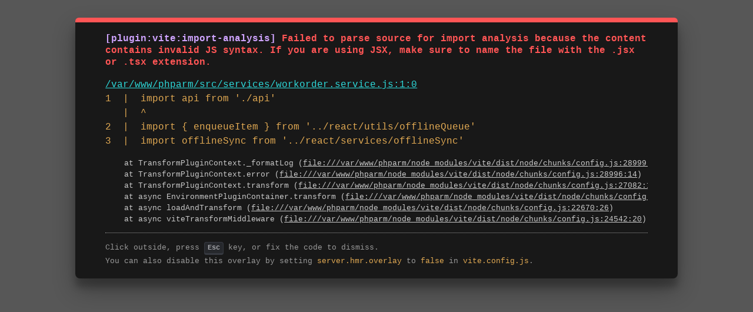

--- FILE ---
content_type: text/javascript
request_url: https://fixitfor.us/node_modules/.vite/deps/react-dom_client.js?v=46f59377
body_size: 170927
content:
import {
  require_react_dom
} from "/node_modules/.vite/deps/chunk-F554S2KQ.js?v=46f59377";
import {
  require_react
} from "/node_modules/.vite/deps/chunk-APAI5QCZ.js?v=46f59377";
import {
  __commonJS
} from "/node_modules/.vite/deps/chunk-PR4QN5HX.js?v=46f59377";

// node_modules/scheduler/cjs/scheduler.development.js
var require_scheduler_development = __commonJS({
  "node_modules/scheduler/cjs/scheduler.development.js"(exports) {
    "use strict";
    (function() {
      function performWorkUntilDeadline() {
        needsPaint = false;
        if (isMessageLoopRunning) {
          var currentTime = exports.unstable_now();
          startTime = currentTime;
          var hasMoreWork = true;
          try {
            a: {
              isHostCallbackScheduled = false;
              isHostTimeoutScheduled && (isHostTimeoutScheduled = false, localClearTimeout(taskTimeoutID), taskTimeoutID = -1);
              isPerformingWork = true;
              var previousPriorityLevel = currentPriorityLevel;
              try {
                b: {
                  advanceTimers(currentTime);
                  for (currentTask = peek(taskQueue); null !== currentTask && !(currentTask.expirationTime > currentTime && shouldYieldToHost()); ) {
                    var callback = currentTask.callback;
                    if ("function" === typeof callback) {
                      currentTask.callback = null;
                      currentPriorityLevel = currentTask.priorityLevel;
                      var continuationCallback = callback(
                        currentTask.expirationTime <= currentTime
                      );
                      currentTime = exports.unstable_now();
                      if ("function" === typeof continuationCallback) {
                        currentTask.callback = continuationCallback;
                        advanceTimers(currentTime);
                        hasMoreWork = true;
                        break b;
                      }
                      currentTask === peek(taskQueue) && pop(taskQueue);
                      advanceTimers(currentTime);
                    } else pop(taskQueue);
                    currentTask = peek(taskQueue);
                  }
                  if (null !== currentTask) hasMoreWork = true;
                  else {
                    var firstTimer = peek(timerQueue);
                    null !== firstTimer && requestHostTimeout(
                      handleTimeout,
                      firstTimer.startTime - currentTime
                    );
                    hasMoreWork = false;
                  }
                }
                break a;
              } finally {
                currentTask = null, currentPriorityLevel = previousPriorityLevel, isPerformingWork = false;
              }
              hasMoreWork = void 0;
            }
          } finally {
            hasMoreWork ? schedulePerformWorkUntilDeadline() : isMessageLoopRunning = false;
          }
        }
      }
      function push(heap, node) {
        var index = heap.length;
        heap.push(node);
        a: for (; 0 < index; ) {
          var parentIndex = index - 1 >>> 1, parent = heap[parentIndex];
          if (0 < compare(parent, node))
            heap[parentIndex] = node, heap[index] = parent, index = parentIndex;
          else break a;
        }
      }
      function peek(heap) {
        return 0 === heap.length ? null : heap[0];
      }
      function pop(heap) {
        if (0 === heap.length) return null;
        var first = heap[0], last = heap.pop();
        if (last !== first) {
          heap[0] = last;
          a: for (var index = 0, length = heap.length, halfLength = length >>> 1; index < halfLength; ) {
            var leftIndex = 2 * (index + 1) - 1, left = heap[leftIndex], rightIndex = leftIndex + 1, right = heap[rightIndex];
            if (0 > compare(left, last))
              rightIndex < length && 0 > compare(right, left) ? (heap[index] = right, heap[rightIndex] = last, index = rightIndex) : (heap[index] = left, heap[leftIndex] = last, index = leftIndex);
            else if (rightIndex < length && 0 > compare(right, last))
              heap[index] = right, heap[rightIndex] = last, index = rightIndex;
            else break a;
          }
        }
        return first;
      }
      function compare(a, b) {
        var diff = a.sortIndex - b.sortIndex;
        return 0 !== diff ? diff : a.id - b.id;
      }
      function advanceTimers(currentTime) {
        for (var timer = peek(timerQueue); null !== timer; ) {
          if (null === timer.callback) pop(timerQueue);
          else if (timer.startTime <= currentTime)
            pop(timerQueue), timer.sortIndex = timer.expirationTime, push(taskQueue, timer);
          else break;
          timer = peek(timerQueue);
        }
      }
      function handleTimeout(currentTime) {
        isHostTimeoutScheduled = false;
        advanceTimers(currentTime);
        if (!isHostCallbackScheduled)
          if (null !== peek(taskQueue))
            isHostCallbackScheduled = true, isMessageLoopRunning || (isMessageLoopRunning = true, schedulePerformWorkUntilDeadline());
          else {
            var firstTimer = peek(timerQueue);
            null !== firstTimer && requestHostTimeout(
              handleTimeout,
              firstTimer.startTime - currentTime
            );
          }
      }
      function shouldYieldToHost() {
        return needsPaint ? true : exports.unstable_now() - startTime < frameInterval ? false : true;
      }
      function requestHostTimeout(callback, ms) {
        taskTimeoutID = localSetTimeout(function() {
          callback(exports.unstable_now());
        }, ms);
      }
      "undefined" !== typeof __REACT_DEVTOOLS_GLOBAL_HOOK__ && "function" === typeof __REACT_DEVTOOLS_GLOBAL_HOOK__.registerInternalModuleStart && __REACT_DEVTOOLS_GLOBAL_HOOK__.registerInternalModuleStart(Error());
      exports.unstable_now = void 0;
      if ("object" === typeof performance && "function" === typeof performance.now) {
        var localPerformance = performance;
        exports.unstable_now = function() {
          return localPerformance.now();
        };
      } else {
        var localDate = Date, initialTime = localDate.now();
        exports.unstable_now = function() {
          return localDate.now() - initialTime;
        };
      }
      var taskQueue = [], timerQueue = [], taskIdCounter = 1, currentTask = null, currentPriorityLevel = 3, isPerformingWork = false, isHostCallbackScheduled = false, isHostTimeoutScheduled = false, needsPaint = false, localSetTimeout = "function" === typeof setTimeout ? setTimeout : null, localClearTimeout = "function" === typeof clearTimeout ? clearTimeout : null, localSetImmediate = "undefined" !== typeof setImmediate ? setImmediate : null, isMessageLoopRunning = false, taskTimeoutID = -1, frameInterval = 5, startTime = -1;
      if ("function" === typeof localSetImmediate)
        var schedulePerformWorkUntilDeadline = function() {
          localSetImmediate(performWorkUntilDeadline);
        };
      else if ("undefined" !== typeof MessageChannel) {
        var channel = new MessageChannel(), port = channel.port2;
        channel.port1.onmessage = performWorkUntilDeadline;
        schedulePerformWorkUntilDeadline = function() {
          port.postMessage(null);
        };
      } else
        schedulePerformWorkUntilDeadline = function() {
          localSetTimeout(performWorkUntilDeadline, 0);
        };
      exports.unstable_IdlePriority = 5;
      exports.unstable_ImmediatePriority = 1;
      exports.unstable_LowPriority = 4;
      exports.unstable_NormalPriority = 3;
      exports.unstable_Profiling = null;
      exports.unstable_UserBlockingPriority = 2;
      exports.unstable_cancelCallback = function(task) {
        task.callback = null;
      };
      exports.unstable_forceFrameRate = function(fps) {
        0 > fps || 125 < fps ? console.error(
          "forceFrameRate takes a positive int between 0 and 125, forcing frame rates higher than 125 fps is not supported"
        ) : frameInterval = 0 < fps ? Math.floor(1e3 / fps) : 5;
      };
      exports.unstable_getCurrentPriorityLevel = function() {
        return currentPriorityLevel;
      };
      exports.unstable_next = function(eventHandler) {
        switch (currentPriorityLevel) {
          case 1:
          case 2:
          case 3:
            var priorityLevel = 3;
            break;
          default:
            priorityLevel = currentPriorityLevel;
        }
        var previousPriorityLevel = currentPriorityLevel;
        currentPriorityLevel = priorityLevel;
        try {
          return eventHandler();
        } finally {
          currentPriorityLevel = previousPriorityLevel;
        }
      };
      exports.unstable_requestPaint = function() {
        needsPaint = true;
      };
      exports.unstable_runWithPriority = function(priorityLevel, eventHandler) {
        switch (priorityLevel) {
          case 1:
          case 2:
          case 3:
          case 4:
          case 5:
            break;
          default:
            priorityLevel = 3;
        }
        var previousPriorityLevel = currentPriorityLevel;
        currentPriorityLevel = priorityLevel;
        try {
          return eventHandler();
        } finally {
          currentPriorityLevel = previousPriorityLevel;
        }
      };
      exports.unstable_scheduleCallback = function(priorityLevel, callback, options) {
        var currentTime = exports.unstable_now();
        "object" === typeof options && null !== options ? (options = options.delay, options = "number" === typeof options && 0 < options ? currentTime + options : currentTime) : options = currentTime;
        switch (priorityLevel) {
          case 1:
            var timeout = -1;
            break;
          case 2:
            timeout = 250;
            break;
          case 5:
            timeout = 1073741823;
            break;
          case 4:
            timeout = 1e4;
            break;
          default:
            timeout = 5e3;
        }
        timeout = options + timeout;
        priorityLevel = {
          id: taskIdCounter++,
          callback,
          priorityLevel,
          startTime: options,
          expirationTime: timeout,
          sortIndex: -1
        };
        options > currentTime ? (priorityLevel.sortIndex = options, push(timerQueue, priorityLevel), null === peek(taskQueue) && priorityLevel === peek(timerQueue) && (isHostTimeoutScheduled ? (localClearTimeout(taskTimeoutID), taskTimeoutID = -1) : isHostTimeoutScheduled = true, requestHostTimeout(handleTimeout, options - currentTime))) : (priorityLevel.sortIndex = timeout, push(taskQueue, priorityLevel), isHostCallbackScheduled || isPerformingWork || (isHostCallbackScheduled = true, isMessageLoopRunning || (isMessageLoopRunning = true, schedulePerformWorkUntilDeadline())));
        return priorityLevel;
      };
      exports.unstable_shouldYield = shouldYieldToHost;
      exports.unstable_wrapCallback = function(callback) {
        var parentPriorityLevel = currentPriorityLevel;
        return function() {
          var previousPriorityLevel = currentPriorityLevel;
          currentPriorityLevel = parentPriorityLevel;
          try {
            return callback.apply(this, arguments);
          } finally {
            currentPriorityLevel = previousPriorityLevel;
          }
        };
      };
      "undefined" !== typeof __REACT_DEVTOOLS_GLOBAL_HOOK__ && "function" === typeof __REACT_DEVTOOLS_GLOBAL_HOOK__.registerInternalModuleStop && __REACT_DEVTOOLS_GLOBAL_HOOK__.registerInternalModuleStop(Error());
    })();
  }
});

// node_modules/scheduler/index.js
var require_scheduler = __commonJS({
  "node_modules/scheduler/index.js"(exports, module) {
    "use strict";
    if (false) {
      module.exports = null;
    } else {
      module.exports = require_scheduler_development();
    }
  }
});

// node_modules/react-dom/cjs/react-dom-client.development.js
var require_react_dom_client_development = __commonJS({
  "node_modules/react-dom/cjs/react-dom-client.development.js"(exports) {
    "use strict";
    (function() {
      function findHook(fiber, id) {
        for (fiber = fiber.memoizedState; null !== fiber && 0 < id; )
          fiber = fiber.next, id--;
        return fiber;
      }
      function copyWithSetImpl(obj, path, index, value) {
        if (index >= path.length) return value;
        var key = path[index], updated = isArrayImpl(obj) ? obj.slice() : assign({}, obj);
        updated[key] = copyWithSetImpl(obj[key], path, index + 1, value);
        return updated;
      }
      function copyWithRename(obj, oldPath, newPath) {
        if (oldPath.length !== newPath.length)
          console.warn("copyWithRename() expects paths of the same length");
        else {
          for (var i = 0; i < newPath.length - 1; i++)
            if (oldPath[i] !== newPath[i]) {
              console.warn(
                "copyWithRename() expects paths to be the same except for the deepest key"
              );
              return;
            }
          return copyWithRenameImpl(obj, oldPath, newPath, 0);
        }
      }
      function copyWithRenameImpl(obj, oldPath, newPath, index) {
        var oldKey = oldPath[index], updated = isArrayImpl(obj) ? obj.slice() : assign({}, obj);
        index + 1 === oldPath.length ? (updated[newPath[index]] = updated[oldKey], isArrayImpl(updated) ? updated.splice(oldKey, 1) : delete updated[oldKey]) : updated[oldKey] = copyWithRenameImpl(
          obj[oldKey],
          oldPath,
          newPath,
          index + 1
        );
        return updated;
      }
      function copyWithDeleteImpl(obj, path, index) {
        var key = path[index], updated = isArrayImpl(obj) ? obj.slice() : assign({}, obj);
        if (index + 1 === path.length)
          return isArrayImpl(updated) ? updated.splice(key, 1) : delete updated[key], updated;
        updated[key] = copyWithDeleteImpl(obj[key], path, index + 1);
        return updated;
      }
      function shouldSuspendImpl() {
        return false;
      }
      function shouldErrorImpl() {
        return null;
      }
      function warnInvalidHookAccess() {
        console.error(
          "Do not call Hooks inside useEffect(...), useMemo(...), or other built-in Hooks. You can only call Hooks at the top level of your React function. For more information, see https://react.dev/link/rules-of-hooks"
        );
      }
      function warnInvalidContextAccess() {
        console.error(
          "Context can only be read while React is rendering. In classes, you can read it in the render method or getDerivedStateFromProps. In function components, you can read it directly in the function body, but not inside Hooks like useReducer() or useMemo()."
        );
      }
      function noop() {
      }
      function warnForMissingKey() {
      }
      function setToSortedString(set) {
        var array = [];
        set.forEach(function(value) {
          array.push(value);
        });
        return array.sort().join(", ");
      }
      function createFiber(tag, pendingProps, key, mode) {
        return new FiberNode(tag, pendingProps, key, mode);
      }
      function scheduleRoot(root2, element) {
        root2.context === emptyContextObject && (updateContainerImpl(root2.current, 2, element, root2, null, null), flushSyncWork$1());
      }
      function scheduleRefresh(root2, update) {
        if (null !== resolveFamily) {
          var staleFamilies = update.staleFamilies;
          update = update.updatedFamilies;
          flushPendingEffects();
          scheduleFibersWithFamiliesRecursively(
            root2.current,
            update,
            staleFamilies
          );
          flushSyncWork$1();
        }
      }
      function setRefreshHandler(handler) {
        resolveFamily = handler;
      }
      function isValidContainer(node) {
        return !(!node || 1 !== node.nodeType && 9 !== node.nodeType && 11 !== node.nodeType);
      }
      function getNearestMountedFiber(fiber) {
        var node = fiber, nearestMounted = fiber;
        if (fiber.alternate) for (; node.return; ) node = node.return;
        else {
          fiber = node;
          do
            node = fiber, 0 !== (node.flags & 4098) && (nearestMounted = node.return), fiber = node.return;
          while (fiber);
        }
        return 3 === node.tag ? nearestMounted : null;
      }
      function getSuspenseInstanceFromFiber(fiber) {
        if (13 === fiber.tag) {
          var suspenseState = fiber.memoizedState;
          null === suspenseState && (fiber = fiber.alternate, null !== fiber && (suspenseState = fiber.memoizedState));
          if (null !== suspenseState) return suspenseState.dehydrated;
        }
        return null;
      }
      function getActivityInstanceFromFiber(fiber) {
        if (31 === fiber.tag) {
          var activityState = fiber.memoizedState;
          null === activityState && (fiber = fiber.alternate, null !== fiber && (activityState = fiber.memoizedState));
          if (null !== activityState) return activityState.dehydrated;
        }
        return null;
      }
      function assertIsMounted(fiber) {
        if (getNearestMountedFiber(fiber) !== fiber)
          throw Error("Unable to find node on an unmounted component.");
      }
      function findCurrentFiberUsingSlowPath(fiber) {
        var alternate = fiber.alternate;
        if (!alternate) {
          alternate = getNearestMountedFiber(fiber);
          if (null === alternate)
            throw Error("Unable to find node on an unmounted component.");
          return alternate !== fiber ? null : fiber;
        }
        for (var a = fiber, b = alternate; ; ) {
          var parentA = a.return;
          if (null === parentA) break;
          var parentB = parentA.alternate;
          if (null === parentB) {
            b = parentA.return;
            if (null !== b) {
              a = b;
              continue;
            }
            break;
          }
          if (parentA.child === parentB.child) {
            for (parentB = parentA.child; parentB; ) {
              if (parentB === a) return assertIsMounted(parentA), fiber;
              if (parentB === b) return assertIsMounted(parentA), alternate;
              parentB = parentB.sibling;
            }
            throw Error("Unable to find node on an unmounted component.");
          }
          if (a.return !== b.return) a = parentA, b = parentB;
          else {
            for (var didFindChild = false, _child = parentA.child; _child; ) {
              if (_child === a) {
                didFindChild = true;
                a = parentA;
                b = parentB;
                break;
              }
              if (_child === b) {
                didFindChild = true;
                b = parentA;
                a = parentB;
                break;
              }
              _child = _child.sibling;
            }
            if (!didFindChild) {
              for (_child = parentB.child; _child; ) {
                if (_child === a) {
                  didFindChild = true;
                  a = parentB;
                  b = parentA;
                  break;
                }
                if (_child === b) {
                  didFindChild = true;
                  b = parentB;
                  a = parentA;
                  break;
                }
                _child = _child.sibling;
              }
              if (!didFindChild)
                throw Error(
                  "Child was not found in either parent set. This indicates a bug in React related to the return pointer. Please file an issue."
                );
            }
          }
          if (a.alternate !== b)
            throw Error(
              "Return fibers should always be each others' alternates. This error is likely caused by a bug in React. Please file an issue."
            );
        }
        if (3 !== a.tag)
          throw Error("Unable to find node on an unmounted component.");
        return a.stateNode.current === a ? fiber : alternate;
      }
      function findCurrentHostFiberImpl(node) {
        var tag = node.tag;
        if (5 === tag || 26 === tag || 27 === tag || 6 === tag) return node;
        for (node = node.child; null !== node; ) {
          tag = findCurrentHostFiberImpl(node);
          if (null !== tag) return tag;
          node = node.sibling;
        }
        return null;
      }
      function getIteratorFn(maybeIterable) {
        if (null === maybeIterable || "object" !== typeof maybeIterable)
          return null;
        maybeIterable = MAYBE_ITERATOR_SYMBOL && maybeIterable[MAYBE_ITERATOR_SYMBOL] || maybeIterable["@@iterator"];
        return "function" === typeof maybeIterable ? maybeIterable : null;
      }
      function getComponentNameFromType(type) {
        if (null == type) return null;
        if ("function" === typeof type)
          return type.$$typeof === REACT_CLIENT_REFERENCE ? null : type.displayName || type.name || null;
        if ("string" === typeof type) return type;
        switch (type) {
          case REACT_FRAGMENT_TYPE:
            return "Fragment";
          case REACT_PROFILER_TYPE:
            return "Profiler";
          case REACT_STRICT_MODE_TYPE:
            return "StrictMode";
          case REACT_SUSPENSE_TYPE:
            return "Suspense";
          case REACT_SUSPENSE_LIST_TYPE:
            return "SuspenseList";
          case REACT_ACTIVITY_TYPE:
            return "Activity";
        }
        if ("object" === typeof type)
          switch ("number" === typeof type.tag && console.error(
            "Received an unexpected object in getComponentNameFromType(). This is likely a bug in React. Please file an issue."
          ), type.$$typeof) {
            case REACT_PORTAL_TYPE:
              return "Portal";
            case REACT_CONTEXT_TYPE:
              return type.displayName || "Context";
            case REACT_CONSUMER_TYPE:
              return (type._context.displayName || "Context") + ".Consumer";
            case REACT_FORWARD_REF_TYPE:
              var innerType = type.render;
              type = type.displayName;
              type || (type = innerType.displayName || innerType.name || "", type = "" !== type ? "ForwardRef(" + type + ")" : "ForwardRef");
              return type;
            case REACT_MEMO_TYPE:
              return innerType = type.displayName || null, null !== innerType ? innerType : getComponentNameFromType(type.type) || "Memo";
            case REACT_LAZY_TYPE:
              innerType = type._payload;
              type = type._init;
              try {
                return getComponentNameFromType(type(innerType));
              } catch (x) {
              }
          }
        return null;
      }
      function getComponentNameFromOwner(owner) {
        return "number" === typeof owner.tag ? getComponentNameFromFiber(owner) : "string" === typeof owner.name ? owner.name : null;
      }
      function getComponentNameFromFiber(fiber) {
        var type = fiber.type;
        switch (fiber.tag) {
          case 31:
            return "Activity";
          case 24:
            return "Cache";
          case 9:
            return (type._context.displayName || "Context") + ".Consumer";
          case 10:
            return type.displayName || "Context";
          case 18:
            return "DehydratedFragment";
          case 11:
            return fiber = type.render, fiber = fiber.displayName || fiber.name || "", type.displayName || ("" !== fiber ? "ForwardRef(" + fiber + ")" : "ForwardRef");
          case 7:
            return "Fragment";
          case 26:
          case 27:
          case 5:
            return type;
          case 4:
            return "Portal";
          case 3:
            return "Root";
          case 6:
            return "Text";
          case 16:
            return getComponentNameFromType(type);
          case 8:
            return type === REACT_STRICT_MODE_TYPE ? "StrictMode" : "Mode";
          case 22:
            return "Offscreen";
          case 12:
            return "Profiler";
          case 21:
            return "Scope";
          case 13:
            return "Suspense";
          case 19:
            return "SuspenseList";
          case 25:
            return "TracingMarker";
          case 1:
          case 0:
          case 14:
          case 15:
            if ("function" === typeof type)
              return type.displayName || type.name || null;
            if ("string" === typeof type) return type;
            break;
          case 29:
            type = fiber._debugInfo;
            if (null != type) {
              for (var i = type.length - 1; 0 <= i; i--)
                if ("string" === typeof type[i].name) return type[i].name;
            }
            if (null !== fiber.return)
              return getComponentNameFromFiber(fiber.return);
        }
        return null;
      }
      function createCursor(defaultValue) {
        return { current: defaultValue };
      }
      function pop(cursor, fiber) {
        0 > index$jscomp$0 ? console.error("Unexpected pop.") : (fiber !== fiberStack[index$jscomp$0] && console.error("Unexpected Fiber popped."), cursor.current = valueStack[index$jscomp$0], valueStack[index$jscomp$0] = null, fiberStack[index$jscomp$0] = null, index$jscomp$0--);
      }
      function push(cursor, value, fiber) {
        index$jscomp$0++;
        valueStack[index$jscomp$0] = cursor.current;
        fiberStack[index$jscomp$0] = fiber;
        cursor.current = value;
      }
      function requiredContext(c) {
        null === c && console.error(
          "Expected host context to exist. This error is likely caused by a bug in React. Please file an issue."
        );
        return c;
      }
      function pushHostContainer(fiber, nextRootInstance) {
        push(rootInstanceStackCursor, nextRootInstance, fiber);
        push(contextFiberStackCursor, fiber, fiber);
        push(contextStackCursor, null, fiber);
        var nextRootContext = nextRootInstance.nodeType;
        switch (nextRootContext) {
          case 9:
          case 11:
            nextRootContext = 9 === nextRootContext ? "#document" : "#fragment";
            nextRootInstance = (nextRootInstance = nextRootInstance.documentElement) ? (nextRootInstance = nextRootInstance.namespaceURI) ? getOwnHostContext(nextRootInstance) : HostContextNamespaceNone : HostContextNamespaceNone;
            break;
          default:
            if (nextRootContext = nextRootInstance.tagName, nextRootInstance = nextRootInstance.namespaceURI)
              nextRootInstance = getOwnHostContext(nextRootInstance), nextRootInstance = getChildHostContextProd(
                nextRootInstance,
                nextRootContext
              );
            else
              switch (nextRootContext) {
                case "svg":
                  nextRootInstance = HostContextNamespaceSvg;
                  break;
                case "math":
                  nextRootInstance = HostContextNamespaceMath;
                  break;
                default:
                  nextRootInstance = HostContextNamespaceNone;
              }
        }
        nextRootContext = nextRootContext.toLowerCase();
        nextRootContext = updatedAncestorInfoDev(null, nextRootContext);
        nextRootContext = {
          context: nextRootInstance,
          ancestorInfo: nextRootContext
        };
        pop(contextStackCursor, fiber);
        push(contextStackCursor, nextRootContext, fiber);
      }
      function popHostContainer(fiber) {
        pop(contextStackCursor, fiber);
        pop(contextFiberStackCursor, fiber);
        pop(rootInstanceStackCursor, fiber);
      }
      function getHostContext() {
        return requiredContext(contextStackCursor.current);
      }
      function pushHostContext(fiber) {
        null !== fiber.memoizedState && push(hostTransitionProviderCursor, fiber, fiber);
        var context = requiredContext(contextStackCursor.current);
        var type = fiber.type;
        var nextContext = getChildHostContextProd(context.context, type);
        type = updatedAncestorInfoDev(context.ancestorInfo, type);
        nextContext = { context: nextContext, ancestorInfo: type };
        context !== nextContext && (push(contextFiberStackCursor, fiber, fiber), push(contextStackCursor, nextContext, fiber));
      }
      function popHostContext(fiber) {
        contextFiberStackCursor.current === fiber && (pop(contextStackCursor, fiber), pop(contextFiberStackCursor, fiber));
        hostTransitionProviderCursor.current === fiber && (pop(hostTransitionProviderCursor, fiber), HostTransitionContext._currentValue = NotPendingTransition);
      }
      function disabledLog() {
      }
      function disableLogs() {
        if (0 === disabledDepth) {
          prevLog = console.log;
          prevInfo = console.info;
          prevWarn = console.warn;
          prevError = console.error;
          prevGroup = console.group;
          prevGroupCollapsed = console.groupCollapsed;
          prevGroupEnd = console.groupEnd;
          var props = {
            configurable: true,
            enumerable: true,
            value: disabledLog,
            writable: true
          };
          Object.defineProperties(console, {
            info: props,
            log: props,
            warn: props,
            error: props,
            group: props,
            groupCollapsed: props,
            groupEnd: props
          });
        }
        disabledDepth++;
      }
      function reenableLogs() {
        disabledDepth--;
        if (0 === disabledDepth) {
          var props = { configurable: true, enumerable: true, writable: true };
          Object.defineProperties(console, {
            log: assign({}, props, { value: prevLog }),
            info: assign({}, props, { value: prevInfo }),
            warn: assign({}, props, { value: prevWarn }),
            error: assign({}, props, { value: prevError }),
            group: assign({}, props, { value: prevGroup }),
            groupCollapsed: assign({}, props, { value: prevGroupCollapsed }),
            groupEnd: assign({}, props, { value: prevGroupEnd })
          });
        }
        0 > disabledDepth && console.error(
          "disabledDepth fell below zero. This is a bug in React. Please file an issue."
        );
      }
      function formatOwnerStack(error) {
        var prevPrepareStackTrace = Error.prepareStackTrace;
        Error.prepareStackTrace = void 0;
        error = error.stack;
        Error.prepareStackTrace = prevPrepareStackTrace;
        error.startsWith("Error: react-stack-top-frame\n") && (error = error.slice(29));
        prevPrepareStackTrace = error.indexOf("\n");
        -1 !== prevPrepareStackTrace && (error = error.slice(prevPrepareStackTrace + 1));
        prevPrepareStackTrace = error.indexOf("react_stack_bottom_frame");
        -1 !== prevPrepareStackTrace && (prevPrepareStackTrace = error.lastIndexOf(
          "\n",
          prevPrepareStackTrace
        ));
        if (-1 !== prevPrepareStackTrace)
          error = error.slice(0, prevPrepareStackTrace);
        else return "";
        return error;
      }
      function describeBuiltInComponentFrame(name) {
        if (void 0 === prefix)
          try {
            throw Error();
          } catch (x) {
            var match = x.stack.trim().match(/\n( *(at )?)/);
            prefix = match && match[1] || "";
            suffix = -1 < x.stack.indexOf("\n    at") ? " (<anonymous>)" : -1 < x.stack.indexOf("@") ? "@unknown:0:0" : "";
          }
        return "\n" + prefix + name + suffix;
      }
      function describeNativeComponentFrame(fn, construct) {
        if (!fn || reentry) return "";
        var frame = componentFrameCache.get(fn);
        if (void 0 !== frame) return frame;
        reentry = true;
        frame = Error.prepareStackTrace;
        Error.prepareStackTrace = void 0;
        var previousDispatcher2 = null;
        previousDispatcher2 = ReactSharedInternals.H;
        ReactSharedInternals.H = null;
        disableLogs();
        try {
          var RunInRootFrame = {
            DetermineComponentFrameRoot: function() {
              try {
                if (construct) {
                  var Fake = function() {
                    throw Error();
                  };
                  Object.defineProperty(Fake.prototype, "props", {
                    set: function() {
                      throw Error();
                    }
                  });
                  if ("object" === typeof Reflect && Reflect.construct) {
                    try {
                      Reflect.construct(Fake, []);
                    } catch (x) {
                      var control = x;
                    }
                    Reflect.construct(fn, [], Fake);
                  } else {
                    try {
                      Fake.call();
                    } catch (x$0) {
                      control = x$0;
                    }
                    fn.call(Fake.prototype);
                  }
                } else {
                  try {
                    throw Error();
                  } catch (x$1) {
                    control = x$1;
                  }
                  (Fake = fn()) && "function" === typeof Fake.catch && Fake.catch(function() {
                  });
                }
              } catch (sample) {
                if (sample && control && "string" === typeof sample.stack)
                  return [sample.stack, control.stack];
              }
              return [null, null];
            }
          };
          RunInRootFrame.DetermineComponentFrameRoot.displayName = "DetermineComponentFrameRoot";
          var namePropDescriptor = Object.getOwnPropertyDescriptor(
            RunInRootFrame.DetermineComponentFrameRoot,
            "name"
          );
          namePropDescriptor && namePropDescriptor.configurable && Object.defineProperty(
            RunInRootFrame.DetermineComponentFrameRoot,
            "name",
            { value: "DetermineComponentFrameRoot" }
          );
          var _RunInRootFrame$Deter = RunInRootFrame.DetermineComponentFrameRoot(), sampleStack = _RunInRootFrame$Deter[0], controlStack = _RunInRootFrame$Deter[1];
          if (sampleStack && controlStack) {
            var sampleLines = sampleStack.split("\n"), controlLines = controlStack.split("\n");
            for (_RunInRootFrame$Deter = namePropDescriptor = 0; namePropDescriptor < sampleLines.length && !sampleLines[namePropDescriptor].includes(
              "DetermineComponentFrameRoot"
            ); )
              namePropDescriptor++;
            for (; _RunInRootFrame$Deter < controlLines.length && !controlLines[_RunInRootFrame$Deter].includes(
              "DetermineComponentFrameRoot"
            ); )
              _RunInRootFrame$Deter++;
            if (namePropDescriptor === sampleLines.length || _RunInRootFrame$Deter === controlLines.length)
              for (namePropDescriptor = sampleLines.length - 1, _RunInRootFrame$Deter = controlLines.length - 1; 1 <= namePropDescriptor && 0 <= _RunInRootFrame$Deter && sampleLines[namePropDescriptor] !== controlLines[_RunInRootFrame$Deter]; )
                _RunInRootFrame$Deter--;
            for (; 1 <= namePropDescriptor && 0 <= _RunInRootFrame$Deter; namePropDescriptor--, _RunInRootFrame$Deter--)
              if (sampleLines[namePropDescriptor] !== controlLines[_RunInRootFrame$Deter]) {
                if (1 !== namePropDescriptor || 1 !== _RunInRootFrame$Deter) {
                  do
                    if (namePropDescriptor--, _RunInRootFrame$Deter--, 0 > _RunInRootFrame$Deter || sampleLines[namePropDescriptor] !== controlLines[_RunInRootFrame$Deter]) {
                      var _frame = "\n" + sampleLines[namePropDescriptor].replace(
                        " at new ",
                        " at "
                      );
                      fn.displayName && _frame.includes("<anonymous>") && (_frame = _frame.replace("<anonymous>", fn.displayName));
                      "function" === typeof fn && componentFrameCache.set(fn, _frame);
                      return _frame;
                    }
                  while (1 <= namePropDescriptor && 0 <= _RunInRootFrame$Deter);
                }
                break;
              }
          }
        } finally {
          reentry = false, ReactSharedInternals.H = previousDispatcher2, reenableLogs(), Error.prepareStackTrace = frame;
        }
        sampleLines = (sampleLines = fn ? fn.displayName || fn.name : "") ? describeBuiltInComponentFrame(sampleLines) : "";
        "function" === typeof fn && componentFrameCache.set(fn, sampleLines);
        return sampleLines;
      }
      function describeFiber(fiber, childFiber) {
        switch (fiber.tag) {
          case 26:
          case 27:
          case 5:
            return describeBuiltInComponentFrame(fiber.type);
          case 16:
            return describeBuiltInComponentFrame("Lazy");
          case 13:
            return fiber.child !== childFiber && null !== childFiber ? describeBuiltInComponentFrame("Suspense Fallback") : describeBuiltInComponentFrame("Suspense");
          case 19:
            return describeBuiltInComponentFrame("SuspenseList");
          case 0:
          case 15:
            return describeNativeComponentFrame(fiber.type, false);
          case 11:
            return describeNativeComponentFrame(fiber.type.render, false);
          case 1:
            return describeNativeComponentFrame(fiber.type, true);
          case 31:
            return describeBuiltInComponentFrame("Activity");
          default:
            return "";
        }
      }
      function getStackByFiberInDevAndProd(workInProgress2) {
        try {
          var info = "", previous = null;
          do {
            info += describeFiber(workInProgress2, previous);
            var debugInfo = workInProgress2._debugInfo;
            if (debugInfo)
              for (var i = debugInfo.length - 1; 0 <= i; i--) {
                var entry = debugInfo[i];
                if ("string" === typeof entry.name) {
                  var JSCompiler_temp_const = info;
                  a: {
                    var name = entry.name, env = entry.env, location = entry.debugLocation;
                    if (null != location) {
                      var childStack = formatOwnerStack(location), idx = childStack.lastIndexOf("\n"), lastLine = -1 === idx ? childStack : childStack.slice(idx + 1);
                      if (-1 !== lastLine.indexOf(name)) {
                        var JSCompiler_inline_result = "\n" + lastLine;
                        break a;
                      }
                    }
                    JSCompiler_inline_result = describeBuiltInComponentFrame(
                      name + (env ? " [" + env + "]" : "")
                    );
                  }
                  info = JSCompiler_temp_const + JSCompiler_inline_result;
                }
              }
            previous = workInProgress2;
            workInProgress2 = workInProgress2.return;
          } while (workInProgress2);
          return info;
        } catch (x) {
          return "\nError generating stack: " + x.message + "\n" + x.stack;
        }
      }
      function describeFunctionComponentFrameWithoutLineNumber(fn) {
        return (fn = fn ? fn.displayName || fn.name : "") ? describeBuiltInComponentFrame(fn) : "";
      }
      function getCurrentFiberOwnerNameInDevOrNull() {
        if (null === current) return null;
        var owner = current._debugOwner;
        return null != owner ? getComponentNameFromOwner(owner) : null;
      }
      function getCurrentFiberStackInDev() {
        if (null === current) return "";
        var workInProgress2 = current;
        try {
          var info = "";
          6 === workInProgress2.tag && (workInProgress2 = workInProgress2.return);
          switch (workInProgress2.tag) {
            case 26:
            case 27:
            case 5:
              info += describeBuiltInComponentFrame(workInProgress2.type);
              break;
            case 13:
              info += describeBuiltInComponentFrame("Suspense");
              break;
            case 19:
              info += describeBuiltInComponentFrame("SuspenseList");
              break;
            case 31:
              info += describeBuiltInComponentFrame("Activity");
              break;
            case 30:
            case 0:
            case 15:
            case 1:
              workInProgress2._debugOwner || "" !== info || (info += describeFunctionComponentFrameWithoutLineNumber(
                workInProgress2.type
              ));
              break;
            case 11:
              workInProgress2._debugOwner || "" !== info || (info += describeFunctionComponentFrameWithoutLineNumber(
                workInProgress2.type.render
              ));
          }
          for (; workInProgress2; )
            if ("number" === typeof workInProgress2.tag) {
              var fiber = workInProgress2;
              workInProgress2 = fiber._debugOwner;
              var debugStack = fiber._debugStack;
              if (workInProgress2 && debugStack) {
                var formattedStack = formatOwnerStack(debugStack);
                "" !== formattedStack && (info += "\n" + formattedStack);
              }
            } else if (null != workInProgress2.debugStack) {
              var ownerStack = workInProgress2.debugStack;
              (workInProgress2 = workInProgress2.owner) && ownerStack && (info += "\n" + formatOwnerStack(ownerStack));
            } else break;
          var JSCompiler_inline_result = info;
        } catch (x) {
          JSCompiler_inline_result = "\nError generating stack: " + x.message + "\n" + x.stack;
        }
        return JSCompiler_inline_result;
      }
      function runWithFiberInDEV(fiber, callback, arg0, arg1, arg2, arg3, arg4) {
        var previousFiber = current;
        setCurrentFiber(fiber);
        try {
          return null !== fiber && fiber._debugTask ? fiber._debugTask.run(
            callback.bind(null, arg0, arg1, arg2, arg3, arg4)
          ) : callback(arg0, arg1, arg2, arg3, arg4);
        } finally {
          setCurrentFiber(previousFiber);
        }
        throw Error(
          "runWithFiberInDEV should never be called in production. This is a bug in React."
        );
      }
      function setCurrentFiber(fiber) {
        ReactSharedInternals.getCurrentStack = null === fiber ? null : getCurrentFiberStackInDev;
        isRendering = false;
        current = fiber;
      }
      function typeName(value) {
        return "function" === typeof Symbol && Symbol.toStringTag && value[Symbol.toStringTag] || value.constructor.name || "Object";
      }
      function willCoercionThrow(value) {
        try {
          return testStringCoercion(value), false;
        } catch (e) {
          return true;
        }
      }
      function testStringCoercion(value) {
        return "" + value;
      }
      function checkAttributeStringCoercion(value, attributeName) {
        if (willCoercionThrow(value))
          return console.error(
            "The provided `%s` attribute is an unsupported type %s. This value must be coerced to a string before using it here.",
            attributeName,
            typeName(value)
          ), testStringCoercion(value);
      }
      function checkCSSPropertyStringCoercion(value, propName) {
        if (willCoercionThrow(value))
          return console.error(
            "The provided `%s` CSS property is an unsupported type %s. This value must be coerced to a string before using it here.",
            propName,
            typeName(value)
          ), testStringCoercion(value);
      }
      function checkFormFieldValueStringCoercion(value) {
        if (willCoercionThrow(value))
          return console.error(
            "Form field values (value, checked, defaultValue, or defaultChecked props) must be strings, not %s. This value must be coerced to a string before using it here.",
            typeName(value)
          ), testStringCoercion(value);
      }
      function injectInternals(internals) {
        if ("undefined" === typeof __REACT_DEVTOOLS_GLOBAL_HOOK__) return false;
        var hook = __REACT_DEVTOOLS_GLOBAL_HOOK__;
        if (hook.isDisabled) return true;
        if (!hook.supportsFiber)
          return console.error(
            "The installed version of React DevTools is too old and will not work with the current version of React. Please update React DevTools. https://react.dev/link/react-devtools"
          ), true;
        try {
          rendererID = hook.inject(internals), injectedHook = hook;
        } catch (err) {
          console.error("React instrumentation encountered an error: %o.", err);
        }
        return hook.checkDCE ? true : false;
      }
      function setIsStrictModeForDevtools(newIsStrictMode) {
        "function" === typeof log$1 && unstable_setDisableYieldValue(newIsStrictMode);
        if (injectedHook && "function" === typeof injectedHook.setStrictMode)
          try {
            injectedHook.setStrictMode(rendererID, newIsStrictMode);
          } catch (err) {
            hasLoggedError || (hasLoggedError = true, console.error(
              "React instrumentation encountered an error: %o",
              err
            ));
          }
      }
      function clz32Fallback(x) {
        x >>>= 0;
        return 0 === x ? 32 : 31 - (log(x) / LN2 | 0) | 0;
      }
      function getHighestPriorityLanes(lanes) {
        var pendingSyncLanes = lanes & 42;
        if (0 !== pendingSyncLanes) return pendingSyncLanes;
        switch (lanes & -lanes) {
          case 1:
            return 1;
          case 2:
            return 2;
          case 4:
            return 4;
          case 8:
            return 8;
          case 16:
            return 16;
          case 32:
            return 32;
          case 64:
            return 64;
          case 128:
            return 128;
          case 256:
          case 512:
          case 1024:
          case 2048:
          case 4096:
          case 8192:
          case 16384:
          case 32768:
          case 65536:
          case 131072:
            return lanes & 261888;
          case 262144:
          case 524288:
          case 1048576:
          case 2097152:
            return lanes & 3932160;
          case 4194304:
          case 8388608:
          case 16777216:
          case 33554432:
            return lanes & 62914560;
          case 67108864:
            return 67108864;
          case 134217728:
            return 134217728;
          case 268435456:
            return 268435456;
          case 536870912:
            return 536870912;
          case 1073741824:
            return 0;
          default:
            return console.error(
              "Should have found matching lanes. This is a bug in React."
            ), lanes;
        }
      }
      function getNextLanes(root2, wipLanes, rootHasPendingCommit) {
        var pendingLanes = root2.pendingLanes;
        if (0 === pendingLanes) return 0;
        var nextLanes = 0, suspendedLanes = root2.suspendedLanes, pingedLanes = root2.pingedLanes;
        root2 = root2.warmLanes;
        var nonIdlePendingLanes = pendingLanes & 134217727;
        0 !== nonIdlePendingLanes ? (pendingLanes = nonIdlePendingLanes & ~suspendedLanes, 0 !== pendingLanes ? nextLanes = getHighestPriorityLanes(pendingLanes) : (pingedLanes &= nonIdlePendingLanes, 0 !== pingedLanes ? nextLanes = getHighestPriorityLanes(pingedLanes) : rootHasPendingCommit || (rootHasPendingCommit = nonIdlePendingLanes & ~root2, 0 !== rootHasPendingCommit && (nextLanes = getHighestPriorityLanes(rootHasPendingCommit))))) : (nonIdlePendingLanes = pendingLanes & ~suspendedLanes, 0 !== nonIdlePendingLanes ? nextLanes = getHighestPriorityLanes(nonIdlePendingLanes) : 0 !== pingedLanes ? nextLanes = getHighestPriorityLanes(pingedLanes) : rootHasPendingCommit || (rootHasPendingCommit = pendingLanes & ~root2, 0 !== rootHasPendingCommit && (nextLanes = getHighestPriorityLanes(rootHasPendingCommit))));
        return 0 === nextLanes ? 0 : 0 !== wipLanes && wipLanes !== nextLanes && 0 === (wipLanes & suspendedLanes) && (suspendedLanes = nextLanes & -nextLanes, rootHasPendingCommit = wipLanes & -wipLanes, suspendedLanes >= rootHasPendingCommit || 32 === suspendedLanes && 0 !== (rootHasPendingCommit & 4194048)) ? wipLanes : nextLanes;
      }
      function checkIfRootIsPrerendering(root2, renderLanes2) {
        return 0 === (root2.pendingLanes & ~(root2.suspendedLanes & ~root2.pingedLanes) & renderLanes2);
      }
      function computeExpirationTime(lane, currentTime) {
        switch (lane) {
          case 1:
          case 2:
          case 4:
          case 8:
          case 64:
            return currentTime + 250;
          case 16:
          case 32:
          case 128:
          case 256:
          case 512:
          case 1024:
          case 2048:
          case 4096:
          case 8192:
          case 16384:
          case 32768:
          case 65536:
          case 131072:
          case 262144:
          case 524288:
          case 1048576:
          case 2097152:
            return currentTime + 5e3;
          case 4194304:
          case 8388608:
          case 16777216:
          case 33554432:
            return -1;
          case 67108864:
          case 134217728:
          case 268435456:
          case 536870912:
          case 1073741824:
            return -1;
          default:
            return console.error(
              "Should have found matching lanes. This is a bug in React."
            ), -1;
        }
      }
      function claimNextRetryLane() {
        var lane = nextRetryLane;
        nextRetryLane <<= 1;
        0 === (nextRetryLane & 62914560) && (nextRetryLane = 4194304);
        return lane;
      }
      function createLaneMap(initial) {
        for (var laneMap = [], i = 0; 31 > i; i++) laneMap.push(initial);
        return laneMap;
      }
      function markRootUpdated$1(root2, updateLane) {
        root2.pendingLanes |= updateLane;
        268435456 !== updateLane && (root2.suspendedLanes = 0, root2.pingedLanes = 0, root2.warmLanes = 0);
      }
      function markRootFinished(root2, finishedLanes, remainingLanes, spawnedLane, updatedLanes, suspendedRetryLanes) {
        var previouslyPendingLanes = root2.pendingLanes;
        root2.pendingLanes = remainingLanes;
        root2.suspendedLanes = 0;
        root2.pingedLanes = 0;
        root2.warmLanes = 0;
        root2.expiredLanes &= remainingLanes;
        root2.entangledLanes &= remainingLanes;
        root2.errorRecoveryDisabledLanes &= remainingLanes;
        root2.shellSuspendCounter = 0;
        var entanglements = root2.entanglements, expirationTimes = root2.expirationTimes, hiddenUpdates = root2.hiddenUpdates;
        for (remainingLanes = previouslyPendingLanes & ~remainingLanes; 0 < remainingLanes; ) {
          var index = 31 - clz32(remainingLanes), lane = 1 << index;
          entanglements[index] = 0;
          expirationTimes[index] = -1;
          var hiddenUpdatesForLane = hiddenUpdates[index];
          if (null !== hiddenUpdatesForLane)
            for (hiddenUpdates[index] = null, index = 0; index < hiddenUpdatesForLane.length; index++) {
              var update = hiddenUpdatesForLane[index];
              null !== update && (update.lane &= -536870913);
            }
          remainingLanes &= ~lane;
        }
        0 !== spawnedLane && markSpawnedDeferredLane(root2, spawnedLane, 0);
        0 !== suspendedRetryLanes && 0 === updatedLanes && 0 !== root2.tag && (root2.suspendedLanes |= suspendedRetryLanes & ~(previouslyPendingLanes & ~finishedLanes));
      }
      function markSpawnedDeferredLane(root2, spawnedLane, entangledLanes) {
        root2.pendingLanes |= spawnedLane;
        root2.suspendedLanes &= ~spawnedLane;
        var spawnedLaneIndex = 31 - clz32(spawnedLane);
        root2.entangledLanes |= spawnedLane;
        root2.entanglements[spawnedLaneIndex] = root2.entanglements[spawnedLaneIndex] | 1073741824 | entangledLanes & 261930;
      }
      function markRootEntangled(root2, entangledLanes) {
        var rootEntangledLanes = root2.entangledLanes |= entangledLanes;
        for (root2 = root2.entanglements; rootEntangledLanes; ) {
          var index = 31 - clz32(rootEntangledLanes), lane = 1 << index;
          lane & entangledLanes | root2[index] & entangledLanes && (root2[index] |= entangledLanes);
          rootEntangledLanes &= ~lane;
        }
      }
      function getBumpedLaneForHydration(root2, renderLanes2) {
        var renderLane = renderLanes2 & -renderLanes2;
        renderLane = 0 !== (renderLane & 42) ? 1 : getBumpedLaneForHydrationByLane(renderLane);
        return 0 !== (renderLane & (root2.suspendedLanes | renderLanes2)) ? 0 : renderLane;
      }
      function getBumpedLaneForHydrationByLane(lane) {
        switch (lane) {
          case 2:
            lane = 1;
            break;
          case 8:
            lane = 4;
            break;
          case 32:
            lane = 16;
            break;
          case 256:
          case 512:
          case 1024:
          case 2048:
          case 4096:
          case 8192:
          case 16384:
          case 32768:
          case 65536:
          case 131072:
          case 262144:
          case 524288:
          case 1048576:
          case 2097152:
          case 4194304:
          case 8388608:
          case 16777216:
          case 33554432:
            lane = 128;
            break;
          case 268435456:
            lane = 134217728;
            break;
          default:
            lane = 0;
        }
        return lane;
      }
      function addFiberToLanesMap(root2, fiber, lanes) {
        if (isDevToolsPresent)
          for (root2 = root2.pendingUpdatersLaneMap; 0 < lanes; ) {
            var index = 31 - clz32(lanes), lane = 1 << index;
            root2[index].add(fiber);
            lanes &= ~lane;
          }
      }
      function movePendingFibersToMemoized(root2, lanes) {
        if (isDevToolsPresent)
          for (var pendingUpdatersLaneMap = root2.pendingUpdatersLaneMap, memoizedUpdaters = root2.memoizedUpdaters; 0 < lanes; ) {
            var index = 31 - clz32(lanes);
            root2 = 1 << index;
            index = pendingUpdatersLaneMap[index];
            0 < index.size && (index.forEach(function(fiber) {
              var alternate = fiber.alternate;
              null !== alternate && memoizedUpdaters.has(alternate) || memoizedUpdaters.add(fiber);
            }), index.clear());
            lanes &= ~root2;
          }
      }
      function lanesToEventPriority(lanes) {
        lanes &= -lanes;
        return 0 !== DiscreteEventPriority && DiscreteEventPriority < lanes ? 0 !== ContinuousEventPriority && ContinuousEventPriority < lanes ? 0 !== (lanes & 134217727) ? DefaultEventPriority : IdleEventPriority : ContinuousEventPriority : DiscreteEventPriority;
      }
      function resolveUpdatePriority() {
        var updatePriority = ReactDOMSharedInternals.p;
        if (0 !== updatePriority) return updatePriority;
        updatePriority = window.event;
        return void 0 === updatePriority ? DefaultEventPriority : getEventPriority(updatePriority.type);
      }
      function runWithPriority(priority, fn) {
        var previousPriority = ReactDOMSharedInternals.p;
        try {
          return ReactDOMSharedInternals.p = priority, fn();
        } finally {
          ReactDOMSharedInternals.p = previousPriority;
        }
      }
      function detachDeletedInstance(node) {
        delete node[internalInstanceKey];
        delete node[internalPropsKey];
        delete node[internalEventHandlersKey];
        delete node[internalEventHandlerListenersKey];
        delete node[internalEventHandlesSetKey];
      }
      function getClosestInstanceFromNode(targetNode) {
        var targetInst = targetNode[internalInstanceKey];
        if (targetInst) return targetInst;
        for (var parentNode = targetNode.parentNode; parentNode; ) {
          if (targetInst = parentNode[internalContainerInstanceKey] || parentNode[internalInstanceKey]) {
            parentNode = targetInst.alternate;
            if (null !== targetInst.child || null !== parentNode && null !== parentNode.child)
              for (targetNode = getParentHydrationBoundary(targetNode); null !== targetNode; ) {
                if (parentNode = targetNode[internalInstanceKey])
                  return parentNode;
                targetNode = getParentHydrationBoundary(targetNode);
              }
            return targetInst;
          }
          targetNode = parentNode;
          parentNode = targetNode.parentNode;
        }
        return null;
      }
      function getInstanceFromNode(node) {
        if (node = node[internalInstanceKey] || node[internalContainerInstanceKey]) {
          var tag = node.tag;
          if (5 === tag || 6 === tag || 13 === tag || 31 === tag || 26 === tag || 27 === tag || 3 === tag)
            return node;
        }
        return null;
      }
      function getNodeFromInstance(inst) {
        var tag = inst.tag;
        if (5 === tag || 26 === tag || 27 === tag || 6 === tag)
          return inst.stateNode;
        throw Error("getNodeFromInstance: Invalid argument.");
      }
      function getResourcesFromRoot(root2) {
        var resources = root2[internalRootNodeResourcesKey];
        resources || (resources = root2[internalRootNodeResourcesKey] = { hoistableStyles: /* @__PURE__ */ new Map(), hoistableScripts: /* @__PURE__ */ new Map() });
        return resources;
      }
      function markNodeAsHoistable(node) {
        node[internalHoistableMarker] = true;
      }
      function registerTwoPhaseEvent(registrationName, dependencies) {
        registerDirectEvent(registrationName, dependencies);
        registerDirectEvent(registrationName + "Capture", dependencies);
      }
      function registerDirectEvent(registrationName, dependencies) {
        registrationNameDependencies[registrationName] && console.error(
          "EventRegistry: More than one plugin attempted to publish the same registration name, `%s`.",
          registrationName
        );
        registrationNameDependencies[registrationName] = dependencies;
        var lowerCasedName = registrationName.toLowerCase();
        possibleRegistrationNames[lowerCasedName] = registrationName;
        "onDoubleClick" === registrationName && (possibleRegistrationNames.ondblclick = registrationName);
        for (registrationName = 0; registrationName < dependencies.length; registrationName++)
          allNativeEvents.add(dependencies[registrationName]);
      }
      function checkControlledValueProps(tagName, props) {
        hasReadOnlyValue[props.type] || props.onChange || props.onInput || props.readOnly || props.disabled || null == props.value || ("select" === tagName ? console.error(
          "You provided a `value` prop to a form field without an `onChange` handler. This will render a read-only field. If the field should be mutable use `defaultValue`. Otherwise, set `onChange`."
        ) : console.error(
          "You provided a `value` prop to a form field without an `onChange` handler. This will render a read-only field. If the field should be mutable use `defaultValue`. Otherwise, set either `onChange` or `readOnly`."
        ));
        props.onChange || props.readOnly || props.disabled || null == props.checked || console.error(
          "You provided a `checked` prop to a form field without an `onChange` handler. This will render a read-only field. If the field should be mutable use `defaultChecked`. Otherwise, set either `onChange` or `readOnly`."
        );
      }
      function isAttributeNameSafe(attributeName) {
        if (hasOwnProperty.call(validatedAttributeNameCache, attributeName))
          return true;
        if (hasOwnProperty.call(illegalAttributeNameCache, attributeName))
          return false;
        if (VALID_ATTRIBUTE_NAME_REGEX.test(attributeName))
          return validatedAttributeNameCache[attributeName] = true;
        illegalAttributeNameCache[attributeName] = true;
        console.error("Invalid attribute name: `%s`", attributeName);
        return false;
      }
      function getValueForAttributeOnCustomComponent(node, name, expected) {
        if (isAttributeNameSafe(name)) {
          if (!node.hasAttribute(name)) {
            switch (typeof expected) {
              case "symbol":
              case "object":
                return expected;
              case "function":
                return expected;
              case "boolean":
                if (false === expected) return expected;
            }
            return void 0 === expected ? void 0 : null;
          }
          node = node.getAttribute(name);
          if ("" === node && true === expected) return true;
          checkAttributeStringCoercion(expected, name);
          return node === "" + expected ? expected : node;
        }
      }
      function setValueForAttribute(node, name, value) {
        if (isAttributeNameSafe(name))
          if (null === value) node.removeAttribute(name);
          else {
            switch (typeof value) {
              case "undefined":
              case "function":
              case "symbol":
                node.removeAttribute(name);
                return;
              case "boolean":
                var prefix2 = name.toLowerCase().slice(0, 5);
                if ("data-" !== prefix2 && "aria-" !== prefix2) {
                  node.removeAttribute(name);
                  return;
                }
            }
            checkAttributeStringCoercion(value, name);
            node.setAttribute(name, "" + value);
          }
      }
      function setValueForKnownAttribute(node, name, value) {
        if (null === value) node.removeAttribute(name);
        else {
          switch (typeof value) {
            case "undefined":
            case "function":
            case "symbol":
            case "boolean":
              node.removeAttribute(name);
              return;
          }
          checkAttributeStringCoercion(value, name);
          node.setAttribute(name, "" + value);
        }
      }
      function setValueForNamespacedAttribute(node, namespace, name, value) {
        if (null === value) node.removeAttribute(name);
        else {
          switch (typeof value) {
            case "undefined":
            case "function":
            case "symbol":
            case "boolean":
              node.removeAttribute(name);
              return;
          }
          checkAttributeStringCoercion(value, name);
          node.setAttributeNS(namespace, name, "" + value);
        }
      }
      function getToStringValue(value) {
        switch (typeof value) {
          case "bigint":
          case "boolean":
          case "number":
          case "string":
          case "undefined":
            return value;
          case "object":
            return checkFormFieldValueStringCoercion(value), value;
          default:
            return "";
        }
      }
      function isCheckable(elem) {
        var type = elem.type;
        return (elem = elem.nodeName) && "input" === elem.toLowerCase() && ("checkbox" === type || "radio" === type);
      }
      function trackValueOnNode(node, valueField, currentValue) {
        var descriptor = Object.getOwnPropertyDescriptor(
          node.constructor.prototype,
          valueField
        );
        if (!node.hasOwnProperty(valueField) && "undefined" !== typeof descriptor && "function" === typeof descriptor.get && "function" === typeof descriptor.set) {
          var get = descriptor.get, set = descriptor.set;
          Object.defineProperty(node, valueField, {
            configurable: true,
            get: function() {
              return get.call(this);
            },
            set: function(value) {
              checkFormFieldValueStringCoercion(value);
              currentValue = "" + value;
              set.call(this, value);
            }
          });
          Object.defineProperty(node, valueField, {
            enumerable: descriptor.enumerable
          });
          return {
            getValue: function() {
              return currentValue;
            },
            setValue: function(value) {
              checkFormFieldValueStringCoercion(value);
              currentValue = "" + value;
            },
            stopTracking: function() {
              node._valueTracker = null;
              delete node[valueField];
            }
          };
        }
      }
      function track(node) {
        if (!node._valueTracker) {
          var valueField = isCheckable(node) ? "checked" : "value";
          node._valueTracker = trackValueOnNode(
            node,
            valueField,
            "" + node[valueField]
          );
        }
      }
      function updateValueIfChanged(node) {
        if (!node) return false;
        var tracker = node._valueTracker;
        if (!tracker) return true;
        var lastValue = tracker.getValue();
        var value = "";
        node && (value = isCheckable(node) ? node.checked ? "true" : "false" : node.value);
        node = value;
        return node !== lastValue ? (tracker.setValue(node), true) : false;
      }
      function getActiveElement(doc) {
        doc = doc || ("undefined" !== typeof document ? document : void 0);
        if ("undefined" === typeof doc) return null;
        try {
          return doc.activeElement || doc.body;
        } catch (e) {
          return doc.body;
        }
      }
      function escapeSelectorAttributeValueInsideDoubleQuotes(value) {
        return value.replace(
          escapeSelectorAttributeValueInsideDoubleQuotesRegex,
          function(ch) {
            return "\\" + ch.charCodeAt(0).toString(16) + " ";
          }
        );
      }
      function validateInputProps(element, props) {
        void 0 === props.checked || void 0 === props.defaultChecked || didWarnCheckedDefaultChecked || (console.error(
          "%s contains an input of type %s with both checked and defaultChecked props. Input elements must be either controlled or uncontrolled (specify either the checked prop, or the defaultChecked prop, but not both). Decide between using a controlled or uncontrolled input element and remove one of these props. More info: https://react.dev/link/controlled-components",
          getCurrentFiberOwnerNameInDevOrNull() || "A component",
          props.type
        ), didWarnCheckedDefaultChecked = true);
        void 0 === props.value || void 0 === props.defaultValue || didWarnValueDefaultValue$1 || (console.error(
          "%s contains an input of type %s with both value and defaultValue props. Input elements must be either controlled or uncontrolled (specify either the value prop, or the defaultValue prop, but not both). Decide between using a controlled or uncontrolled input element and remove one of these props. More info: https://react.dev/link/controlled-components",
          getCurrentFiberOwnerNameInDevOrNull() || "A component",
          props.type
        ), didWarnValueDefaultValue$1 = true);
      }
      function updateInput(element, value, defaultValue, lastDefaultValue, checked, defaultChecked, type, name) {
        element.name = "";
        null != type && "function" !== typeof type && "symbol" !== typeof type && "boolean" !== typeof type ? (checkAttributeStringCoercion(type, "type"), element.type = type) : element.removeAttribute("type");
        if (null != value)
          if ("number" === type) {
            if (0 === value && "" === element.value || element.value != value)
              element.value = "" + getToStringValue(value);
          } else
            element.value !== "" + getToStringValue(value) && (element.value = "" + getToStringValue(value));
        else
          "submit" !== type && "reset" !== type || element.removeAttribute("value");
        null != value ? setDefaultValue(element, type, getToStringValue(value)) : null != defaultValue ? setDefaultValue(element, type, getToStringValue(defaultValue)) : null != lastDefaultValue && element.removeAttribute("value");
        null == checked && null != defaultChecked && (element.defaultChecked = !!defaultChecked);
        null != checked && (element.checked = checked && "function" !== typeof checked && "symbol" !== typeof checked);
        null != name && "function" !== typeof name && "symbol" !== typeof name && "boolean" !== typeof name ? (checkAttributeStringCoercion(name, "name"), element.name = "" + getToStringValue(name)) : element.removeAttribute("name");
      }
      function initInput(element, value, defaultValue, checked, defaultChecked, type, name, isHydrating2) {
        null != type && "function" !== typeof type && "symbol" !== typeof type && "boolean" !== typeof type && (checkAttributeStringCoercion(type, "type"), element.type = type);
        if (null != value || null != defaultValue) {
          if (!("submit" !== type && "reset" !== type || void 0 !== value && null !== value)) {
            track(element);
            return;
          }
          defaultValue = null != defaultValue ? "" + getToStringValue(defaultValue) : "";
          value = null != value ? "" + getToStringValue(value) : defaultValue;
          isHydrating2 || value === element.value || (element.value = value);
          element.defaultValue = value;
        }
        checked = null != checked ? checked : defaultChecked;
        checked = "function" !== typeof checked && "symbol" !== typeof checked && !!checked;
        element.checked = isHydrating2 ? element.checked : !!checked;
        element.defaultChecked = !!checked;
        null != name && "function" !== typeof name && "symbol" !== typeof name && "boolean" !== typeof name && (checkAttributeStringCoercion(name, "name"), element.name = name);
        track(element);
      }
      function setDefaultValue(node, type, value) {
        "number" === type && getActiveElement(node.ownerDocument) === node || node.defaultValue === "" + value || (node.defaultValue = "" + value);
      }
      function validateOptionProps(element, props) {
        null == props.value && ("object" === typeof props.children && null !== props.children ? React.Children.forEach(props.children, function(child) {
          null == child || "string" === typeof child || "number" === typeof child || "bigint" === typeof child || didWarnInvalidChild || (didWarnInvalidChild = true, console.error(
            "Cannot infer the option value of complex children. Pass a `value` prop or use a plain string as children to <option>."
          ));
        }) : null == props.dangerouslySetInnerHTML || didWarnInvalidInnerHTML || (didWarnInvalidInnerHTML = true, console.error(
          "Pass a `value` prop if you set dangerouslyInnerHTML so React knows which value should be selected."
        )));
        null == props.selected || didWarnSelectedSetOnOption || (console.error(
          "Use the `defaultValue` or `value` props on <select> instead of setting `selected` on <option>."
        ), didWarnSelectedSetOnOption = true);
      }
      function getDeclarationErrorAddendum() {
        var ownerName = getCurrentFiberOwnerNameInDevOrNull();
        return ownerName ? "\n\nCheck the render method of `" + ownerName + "`." : "";
      }
      function updateOptions(node, multiple, propValue, setDefaultSelected) {
        node = node.options;
        if (multiple) {
          multiple = {};
          for (var i = 0; i < propValue.length; i++)
            multiple["$" + propValue[i]] = true;
          for (propValue = 0; propValue < node.length; propValue++)
            i = multiple.hasOwnProperty("$" + node[propValue].value), node[propValue].selected !== i && (node[propValue].selected = i), i && setDefaultSelected && (node[propValue].defaultSelected = true);
        } else {
          propValue = "" + getToStringValue(propValue);
          multiple = null;
          for (i = 0; i < node.length; i++) {
            if (node[i].value === propValue) {
              node[i].selected = true;
              setDefaultSelected && (node[i].defaultSelected = true);
              return;
            }
            null !== multiple || node[i].disabled || (multiple = node[i]);
          }
          null !== multiple && (multiple.selected = true);
        }
      }
      function validateSelectProps(element, props) {
        for (element = 0; element < valuePropNames.length; element++) {
          var propName = valuePropNames[element];
          if (null != props[propName]) {
            var propNameIsArray = isArrayImpl(props[propName]);
            props.multiple && !propNameIsArray ? console.error(
              "The `%s` prop supplied to <select> must be an array if `multiple` is true.%s",
              propName,
              getDeclarationErrorAddendum()
            ) : !props.multiple && propNameIsArray && console.error(
              "The `%s` prop supplied to <select> must be a scalar value if `multiple` is false.%s",
              propName,
              getDeclarationErrorAddendum()
            );
          }
        }
        void 0 === props.value || void 0 === props.defaultValue || didWarnValueDefaultValue || (console.error(
          "Select elements must be either controlled or uncontrolled (specify either the value prop, or the defaultValue prop, but not both). Decide between using a controlled or uncontrolled select element and remove one of these props. More info: https://react.dev/link/controlled-components"
        ), didWarnValueDefaultValue = true);
      }
      function validateTextareaProps(element, props) {
        void 0 === props.value || void 0 === props.defaultValue || didWarnValDefaultVal || (console.error(
          "%s contains a textarea with both value and defaultValue props. Textarea elements must be either controlled or uncontrolled (specify either the value prop, or the defaultValue prop, but not both). Decide between using a controlled or uncontrolled textarea and remove one of these props. More info: https://react.dev/link/controlled-components",
          getCurrentFiberOwnerNameInDevOrNull() || "A component"
        ), didWarnValDefaultVal = true);
        null != props.children && null == props.value && console.error(
          "Use the `defaultValue` or `value` props instead of setting children on <textarea>."
        );
      }
      function updateTextarea(element, value, defaultValue) {
        if (null != value && (value = "" + getToStringValue(value), value !== element.value && (element.value = value), null == defaultValue)) {
          element.defaultValue !== value && (element.defaultValue = value);
          return;
        }
        element.defaultValue = null != defaultValue ? "" + getToStringValue(defaultValue) : "";
      }
      function initTextarea(element, value, defaultValue, children) {
        if (null == value) {
          if (null != children) {
            if (null != defaultValue)
              throw Error(
                "If you supply `defaultValue` on a <textarea>, do not pass children."
              );
            if (isArrayImpl(children)) {
              if (1 < children.length)
                throw Error("<textarea> can only have at most one child.");
              children = children[0];
            }
            defaultValue = children;
          }
          null == defaultValue && (defaultValue = "");
          value = defaultValue;
        }
        defaultValue = getToStringValue(value);
        element.defaultValue = defaultValue;
        children = element.textContent;
        children === defaultValue && "" !== children && null !== children && (element.value = children);
        track(element);
      }
      function findNotableNode(node, indent) {
        return void 0 === node.serverProps && 0 === node.serverTail.length && 1 === node.children.length && 3 < node.distanceFromLeaf && node.distanceFromLeaf > 15 - indent ? findNotableNode(node.children[0], indent) : node;
      }
      function indentation(indent) {
        return "  " + "  ".repeat(indent);
      }
      function added(indent) {
        return "+ " + "  ".repeat(indent);
      }
      function removed(indent) {
        return "- " + "  ".repeat(indent);
      }
      function describeFiberType(fiber) {
        switch (fiber.tag) {
          case 26:
          case 27:
          case 5:
            return fiber.type;
          case 16:
            return "Lazy";
          case 31:
            return "Activity";
          case 13:
            return "Suspense";
          case 19:
            return "SuspenseList";
          case 0:
          case 15:
            return fiber = fiber.type, fiber.displayName || fiber.name || null;
          case 11:
            return fiber = fiber.type.render, fiber.displayName || fiber.name || null;
          case 1:
            return fiber = fiber.type, fiber.displayName || fiber.name || null;
          default:
            return null;
        }
      }
      function describeTextNode(content, maxLength) {
        return needsEscaping.test(content) ? (content = JSON.stringify(content), content.length > maxLength - 2 ? 8 > maxLength ? '{"..."}' : "{" + content.slice(0, maxLength - 7) + '..."}' : "{" + content + "}") : content.length > maxLength ? 5 > maxLength ? '{"..."}' : content.slice(0, maxLength - 3) + "..." : content;
      }
      function describeTextDiff(clientText, serverProps, indent) {
        var maxLength = 120 - 2 * indent;
        if (null === serverProps)
          return added(indent) + describeTextNode(clientText, maxLength) + "\n";
        if ("string" === typeof serverProps) {
          for (var firstDiff = 0; firstDiff < serverProps.length && firstDiff < clientText.length && serverProps.charCodeAt(firstDiff) === clientText.charCodeAt(firstDiff); firstDiff++) ;
          firstDiff > maxLength - 8 && 10 < firstDiff && (clientText = "..." + clientText.slice(firstDiff - 8), serverProps = "..." + serverProps.slice(firstDiff - 8));
          return added(indent) + describeTextNode(clientText, maxLength) + "\n" + removed(indent) + describeTextNode(serverProps, maxLength) + "\n";
        }
        return indentation(indent) + describeTextNode(clientText, maxLength) + "\n";
      }
      function objectName(object) {
        return Object.prototype.toString.call(object).replace(/^\[object (.*)\]$/, function(m, p0) {
          return p0;
        });
      }
      function describeValue(value, maxLength) {
        switch (typeof value) {
          case "string":
            return value = JSON.stringify(value), value.length > maxLength ? 5 > maxLength ? '"..."' : value.slice(0, maxLength - 4) + '..."' : value;
          case "object":
            if (null === value) return "null";
            if (isArrayImpl(value)) return "[...]";
            if (value.$$typeof === REACT_ELEMENT_TYPE)
              return (maxLength = getComponentNameFromType(value.type)) ? "<" + maxLength + ">" : "<...>";
            var name = objectName(value);
            if ("Object" === name) {
              name = "";
              maxLength -= 2;
              for (var propName in value)
                if (value.hasOwnProperty(propName)) {
                  var jsonPropName = JSON.stringify(propName);
                  jsonPropName !== '"' + propName + '"' && (propName = jsonPropName);
                  maxLength -= propName.length - 2;
                  jsonPropName = describeValue(
                    value[propName],
                    15 > maxLength ? maxLength : 15
                  );
                  maxLength -= jsonPropName.length;
                  if (0 > maxLength) {
                    name += "" === name ? "..." : ", ...";
                    break;
                  }
                  name += ("" === name ? "" : ",") + propName + ":" + jsonPropName;
                }
              return "{" + name + "}";
            }
            return name;
          case "function":
            return (maxLength = value.displayName || value.name) ? "function " + maxLength : "function";
          default:
            return String(value);
        }
      }
      function describePropValue(value, maxLength) {
        return "string" !== typeof value || needsEscaping.test(value) ? "{" + describeValue(value, maxLength - 2) + "}" : value.length > maxLength - 2 ? 5 > maxLength ? '"..."' : '"' + value.slice(0, maxLength - 5) + '..."' : '"' + value + '"';
      }
      function describeExpandedElement(type, props, rowPrefix) {
        var remainingRowLength = 120 - rowPrefix.length - type.length, properties = [], propName;
        for (propName in props)
          if (props.hasOwnProperty(propName) && "children" !== propName) {
            var propValue = describePropValue(
              props[propName],
              120 - rowPrefix.length - propName.length - 1
            );
            remainingRowLength -= propName.length + propValue.length + 2;
            properties.push(propName + "=" + propValue);
          }
        return 0 === properties.length ? rowPrefix + "<" + type + ">\n" : 0 < remainingRowLength ? rowPrefix + "<" + type + " " + properties.join(" ") + ">\n" : rowPrefix + "<" + type + "\n" + rowPrefix + "  " + properties.join("\n" + rowPrefix + "  ") + "\n" + rowPrefix + ">\n";
      }
      function describePropertiesDiff(clientObject, serverObject, indent) {
        var properties = "", remainingServerProperties = assign({}, serverObject), propName;
        for (propName in clientObject)
          if (clientObject.hasOwnProperty(propName)) {
            delete remainingServerProperties[propName];
            var maxLength = 120 - 2 * indent - propName.length - 2, clientPropValue = describeValue(clientObject[propName], maxLength);
            serverObject.hasOwnProperty(propName) ? (maxLength = describeValue(serverObject[propName], maxLength), properties += added(indent) + propName + ": " + clientPropValue + "\n", properties += removed(indent) + propName + ": " + maxLength + "\n") : properties += added(indent) + propName + ": " + clientPropValue + "\n";
          }
        for (var _propName in remainingServerProperties)
          remainingServerProperties.hasOwnProperty(_propName) && (clientObject = describeValue(
            remainingServerProperties[_propName],
            120 - 2 * indent - _propName.length - 2
          ), properties += removed(indent) + _propName + ": " + clientObject + "\n");
        return properties;
      }
      function describeElementDiff(type, clientProps, serverProps, indent) {
        var content = "", serverPropNames = /* @__PURE__ */ new Map();
        for (propName$jscomp$0 in serverProps)
          serverProps.hasOwnProperty(propName$jscomp$0) && serverPropNames.set(
            propName$jscomp$0.toLowerCase(),
            propName$jscomp$0
          );
        if (1 === serverPropNames.size && serverPropNames.has("children"))
          content += describeExpandedElement(
            type,
            clientProps,
            indentation(indent)
          );
        else {
          for (var _propName2 in clientProps)
            if (clientProps.hasOwnProperty(_propName2) && "children" !== _propName2) {
              var maxLength$jscomp$0 = 120 - 2 * (indent + 1) - _propName2.length - 1, serverPropName = serverPropNames.get(_propName2.toLowerCase());
              if (void 0 !== serverPropName) {
                serverPropNames.delete(_propName2.toLowerCase());
                var propName$jscomp$0 = clientProps[_propName2];
                serverPropName = serverProps[serverPropName];
                var clientPropValue = describePropValue(
                  propName$jscomp$0,
                  maxLength$jscomp$0
                );
                maxLength$jscomp$0 = describePropValue(
                  serverPropName,
                  maxLength$jscomp$0
                );
                "object" === typeof propName$jscomp$0 && null !== propName$jscomp$0 && "object" === typeof serverPropName && null !== serverPropName && "Object" === objectName(propName$jscomp$0) && "Object" === objectName(serverPropName) && (2 < Object.keys(propName$jscomp$0).length || 2 < Object.keys(serverPropName).length || -1 < clientPropValue.indexOf("...") || -1 < maxLength$jscomp$0.indexOf("...")) ? content += indentation(indent + 1) + _propName2 + "={{\n" + describePropertiesDiff(
                  propName$jscomp$0,
                  serverPropName,
                  indent + 2
                ) + indentation(indent + 1) + "}}\n" : (content += added(indent + 1) + _propName2 + "=" + clientPropValue + "\n", content += removed(indent + 1) + _propName2 + "=" + maxLength$jscomp$0 + "\n");
              } else
                content += indentation(indent + 1) + _propName2 + "=" + describePropValue(clientProps[_propName2], maxLength$jscomp$0) + "\n";
            }
          serverPropNames.forEach(function(propName) {
            if ("children" !== propName) {
              var maxLength = 120 - 2 * (indent + 1) - propName.length - 1;
              content += removed(indent + 1) + propName + "=" + describePropValue(serverProps[propName], maxLength) + "\n";
            }
          });
          content = "" === content ? indentation(indent) + "<" + type + ">\n" : indentation(indent) + "<" + type + "\n" + content + indentation(indent) + ">\n";
        }
        type = serverProps.children;
        clientProps = clientProps.children;
        if ("string" === typeof type || "number" === typeof type || "bigint" === typeof type) {
          serverPropNames = "";
          if ("string" === typeof clientProps || "number" === typeof clientProps || "bigint" === typeof clientProps)
            serverPropNames = "" + clientProps;
          content += describeTextDiff(serverPropNames, "" + type, indent + 1);
        } else if ("string" === typeof clientProps || "number" === typeof clientProps || "bigint" === typeof clientProps)
          content = null == type ? content + describeTextDiff("" + clientProps, null, indent + 1) : content + describeTextDiff("" + clientProps, void 0, indent + 1);
        return content;
      }
      function describeSiblingFiber(fiber, indent) {
        var type = describeFiberType(fiber);
        if (null === type) {
          type = "";
          for (fiber = fiber.child; fiber; )
            type += describeSiblingFiber(fiber, indent), fiber = fiber.sibling;
          return type;
        }
        return indentation(indent) + "<" + type + ">\n";
      }
      function describeNode(node, indent) {
        var skipToNode = findNotableNode(node, indent);
        if (skipToNode !== node && (1 !== node.children.length || node.children[0] !== skipToNode))
          return indentation(indent) + "...\n" + describeNode(skipToNode, indent + 1);
        skipToNode = "";
        var debugInfo = node.fiber._debugInfo;
        if (debugInfo)
          for (var i = 0; i < debugInfo.length; i++) {
            var serverComponentName = debugInfo[i].name;
            "string" === typeof serverComponentName && (skipToNode += indentation(indent) + "<" + serverComponentName + ">\n", indent++);
          }
        debugInfo = "";
        i = node.fiber.pendingProps;
        if (6 === node.fiber.tag)
          debugInfo = describeTextDiff(i, node.serverProps, indent), indent++;
        else if (serverComponentName = describeFiberType(node.fiber), null !== serverComponentName)
          if (void 0 === node.serverProps) {
            debugInfo = indent;
            var maxLength = 120 - 2 * debugInfo - serverComponentName.length - 2, content = "";
            for (propName in i)
              if (i.hasOwnProperty(propName) && "children" !== propName) {
                var propValue = describePropValue(i[propName], 15);
                maxLength -= propName.length + propValue.length + 2;
                if (0 > maxLength) {
                  content += " ...";
                  break;
                }
                content += " " + propName + "=" + propValue;
              }
            debugInfo = indentation(debugInfo) + "<" + serverComponentName + content + ">\n";
            indent++;
          } else
            null === node.serverProps ? (debugInfo = describeExpandedElement(
              serverComponentName,
              i,
              added(indent)
            ), indent++) : "string" === typeof node.serverProps ? console.error(
              "Should not have matched a non HostText fiber to a Text node. This is a bug in React."
            ) : (debugInfo = describeElementDiff(
              serverComponentName,
              i,
              node.serverProps,
              indent
            ), indent++);
        var propName = "";
        i = node.fiber.child;
        for (serverComponentName = 0; i && serverComponentName < node.children.length; )
          maxLength = node.children[serverComponentName], maxLength.fiber === i ? (propName += describeNode(maxLength, indent), serverComponentName++) : propName += describeSiblingFiber(i, indent), i = i.sibling;
        i && 0 < node.children.length && (propName += indentation(indent) + "...\n");
        i = node.serverTail;
        null === node.serverProps && indent--;
        for (node = 0; node < i.length; node++)
          serverComponentName = i[node], propName = "string" === typeof serverComponentName ? propName + (removed(indent) + describeTextNode(serverComponentName, 120 - 2 * indent) + "\n") : propName + describeExpandedElement(
            serverComponentName.type,
            serverComponentName.props,
            removed(indent)
          );
        return skipToNode + debugInfo + propName;
      }
      function describeDiff(rootNode) {
        try {
          return "\n\n" + describeNode(rootNode, 0);
        } catch (x) {
          return "";
        }
      }
      function describeAncestors(ancestor, child, props) {
        for (var fiber = child, node = null, distanceFromLeaf = 0; fiber; )
          fiber === ancestor && (distanceFromLeaf = 0), node = {
            fiber,
            children: null !== node ? [node] : [],
            serverProps: fiber === child ? props : fiber === ancestor ? null : void 0,
            serverTail: [],
            distanceFromLeaf
          }, distanceFromLeaf++, fiber = fiber.return;
        return null !== node ? describeDiff(node).replaceAll(/^[+-]/gm, ">") : "";
      }
      function updatedAncestorInfoDev(oldInfo, tag) {
        var ancestorInfo = assign({}, oldInfo || emptyAncestorInfoDev), info = { tag };
        -1 !== inScopeTags.indexOf(tag) && (ancestorInfo.aTagInScope = null, ancestorInfo.buttonTagInScope = null, ancestorInfo.nobrTagInScope = null);
        -1 !== buttonScopeTags.indexOf(tag) && (ancestorInfo.pTagInButtonScope = null);
        -1 !== specialTags.indexOf(tag) && "address" !== tag && "div" !== tag && "p" !== tag && (ancestorInfo.listItemTagAutoclosing = null, ancestorInfo.dlItemTagAutoclosing = null);
        ancestorInfo.current = info;
        "form" === tag && (ancestorInfo.formTag = info);
        "a" === tag && (ancestorInfo.aTagInScope = info);
        "button" === tag && (ancestorInfo.buttonTagInScope = info);
        "nobr" === tag && (ancestorInfo.nobrTagInScope = info);
        "p" === tag && (ancestorInfo.pTagInButtonScope = info);
        "li" === tag && (ancestorInfo.listItemTagAutoclosing = info);
        if ("dd" === tag || "dt" === tag)
          ancestorInfo.dlItemTagAutoclosing = info;
        "#document" === tag || "html" === tag ? ancestorInfo.containerTagInScope = null : ancestorInfo.containerTagInScope || (ancestorInfo.containerTagInScope = info);
        null !== oldInfo || "#document" !== tag && "html" !== tag && "body" !== tag ? true === ancestorInfo.implicitRootScope && (ancestorInfo.implicitRootScope = false) : ancestorInfo.implicitRootScope = true;
        return ancestorInfo;
      }
      function isTagValidWithParent(tag, parentTag, implicitRootScope) {
        switch (parentTag) {
          case "select":
            return "hr" === tag || "option" === tag || "optgroup" === tag || "script" === tag || "template" === tag || "#text" === tag;
          case "optgroup":
            return "option" === tag || "#text" === tag;
          case "option":
            return "#text" === tag;
          case "tr":
            return "th" === tag || "td" === tag || "style" === tag || "script" === tag || "template" === tag;
          case "tbody":
          case "thead":
          case "tfoot":
            return "tr" === tag || "style" === tag || "script" === tag || "template" === tag;
          case "colgroup":
            return "col" === tag || "template" === tag;
          case "table":
            return "caption" === tag || "colgroup" === tag || "tbody" === tag || "tfoot" === tag || "thead" === tag || "style" === tag || "script" === tag || "template" === tag;
          case "head":
            return "base" === tag || "basefont" === tag || "bgsound" === tag || "link" === tag || "meta" === tag || "title" === tag || "noscript" === tag || "noframes" === tag || "style" === tag || "script" === tag || "template" === tag;
          case "html":
            if (implicitRootScope) break;
            return "head" === tag || "body" === tag || "frameset" === tag;
          case "frameset":
            return "frame" === tag;
          case "#document":
            if (!implicitRootScope) return "html" === tag;
        }
        switch (tag) {
          case "h1":
          case "h2":
          case "h3":
          case "h4":
          case "h5":
          case "h6":
            return "h1" !== parentTag && "h2" !== parentTag && "h3" !== parentTag && "h4" !== parentTag && "h5" !== parentTag && "h6" !== parentTag;
          case "rp":
          case "rt":
            return -1 === impliedEndTags.indexOf(parentTag);
          case "caption":
          case "col":
          case "colgroup":
          case "frameset":
          case "frame":
          case "tbody":
          case "td":
          case "tfoot":
          case "th":
          case "thead":
          case "tr":
            return null == parentTag;
          case "head":
            return implicitRootScope || null === parentTag;
          case "html":
            return implicitRootScope && "#document" === parentTag || null === parentTag;
          case "body":
            return implicitRootScope && ("#document" === parentTag || "html" === parentTag) || null === parentTag;
        }
        return true;
      }
      function findInvalidAncestorForTag(tag, ancestorInfo) {
        switch (tag) {
          case "address":
          case "article":
          case "aside":
          case "blockquote":
          case "center":
          case "details":
          case "dialog":
          case "dir":
          case "div":
          case "dl":
          case "fieldset":
          case "figcaption":
          case "figure":
          case "footer":
          case "header":
          case "hgroup":
          case "main":
          case "menu":
          case "nav":
          case "ol":
          case "p":
          case "section":
          case "summary":
          case "ul":
          case "pre":
          case "listing":
          case "table":
          case "hr":
          case "xmp":
          case "h1":
          case "h2":
          case "h3":
          case "h4":
          case "h5":
          case "h6":
            return ancestorInfo.pTagInButtonScope;
          case "form":
            return ancestorInfo.formTag || ancestorInfo.pTagInButtonScope;
          case "li":
            return ancestorInfo.listItemTagAutoclosing;
          case "dd":
          case "dt":
            return ancestorInfo.dlItemTagAutoclosing;
          case "button":
            return ancestorInfo.buttonTagInScope;
          case "a":
            return ancestorInfo.aTagInScope;
          case "nobr":
            return ancestorInfo.nobrTagInScope;
        }
        return null;
      }
      function findAncestor(parent, tagName) {
        for (; parent; ) {
          switch (parent.tag) {
            case 5:
            case 26:
            case 27:
              if (parent.type === tagName) return parent;
          }
          parent = parent.return;
        }
        return null;
      }
      function validateDOMNesting(childTag, ancestorInfo) {
        ancestorInfo = ancestorInfo || emptyAncestorInfoDev;
        var parentInfo = ancestorInfo.current;
        ancestorInfo = (parentInfo = isTagValidWithParent(
          childTag,
          parentInfo && parentInfo.tag,
          ancestorInfo.implicitRootScope
        ) ? null : parentInfo) ? null : findInvalidAncestorForTag(childTag, ancestorInfo);
        ancestorInfo = parentInfo || ancestorInfo;
        if (!ancestorInfo) return true;
        var ancestorTag = ancestorInfo.tag;
        ancestorInfo = String(!!parentInfo) + "|" + childTag + "|" + ancestorTag;
        if (didWarn[ancestorInfo]) return false;
        didWarn[ancestorInfo] = true;
        var ancestor = (ancestorInfo = current) ? findAncestor(ancestorInfo.return, ancestorTag) : null, ancestorDescription = null !== ancestorInfo && null !== ancestor ? describeAncestors(ancestor, ancestorInfo, null) : "", tagDisplayName = "<" + childTag + ">";
        parentInfo ? (parentInfo = "", "table" === ancestorTag && "tr" === childTag && (parentInfo += " Add a <tbody>, <thead> or <tfoot> to your code to match the DOM tree generated by the browser."), console.error(
          "In HTML, %s cannot be a child of <%s>.%s\nThis will cause a hydration error.%s",
          tagDisplayName,
          ancestorTag,
          parentInfo,
          ancestorDescription
        )) : console.error(
          "In HTML, %s cannot be a descendant of <%s>.\nThis will cause a hydration error.%s",
          tagDisplayName,
          ancestorTag,
          ancestorDescription
        );
        ancestorInfo && (childTag = ancestorInfo.return, null === ancestor || null === childTag || ancestor === childTag && childTag._debugOwner === ancestorInfo._debugOwner || runWithFiberInDEV(ancestor, function() {
          console.error(
            "<%s> cannot contain a nested %s.\nSee this log for the ancestor stack trace.",
            ancestorTag,
            tagDisplayName
          );
        }));
        return false;
      }
      function validateTextNesting(childText, parentTag, implicitRootScope) {
        if (implicitRootScope || isTagValidWithParent("#text", parentTag, false))
          return true;
        implicitRootScope = "#text|" + parentTag;
        if (didWarn[implicitRootScope]) return false;
        didWarn[implicitRootScope] = true;
        var ancestor = (implicitRootScope = current) ? findAncestor(implicitRootScope, parentTag) : null;
        implicitRootScope = null !== implicitRootScope && null !== ancestor ? describeAncestors(
          ancestor,
          implicitRootScope,
          6 !== implicitRootScope.tag ? { children: null } : null
        ) : "";
        /\S/.test(childText) ? console.error(
          "In HTML, text nodes cannot be a child of <%s>.\nThis will cause a hydration error.%s",
          parentTag,
          implicitRootScope
        ) : console.error(
          "In HTML, whitespace text nodes cannot be a child of <%s>. Make sure you don't have any extra whitespace between tags on each line of your source code.\nThis will cause a hydration error.%s",
          parentTag,
          implicitRootScope
        );
        return false;
      }
      function setTextContent(node, text) {
        if (text) {
          var firstChild = node.firstChild;
          if (firstChild && firstChild === node.lastChild && 3 === firstChild.nodeType) {
            firstChild.nodeValue = text;
            return;
          }
        }
        node.textContent = text;
      }
      function camelize(string) {
        return string.replace(hyphenPattern, function(_, character) {
          return character.toUpperCase();
        });
      }
      function setValueForStyle(style2, styleName, value) {
        var isCustomProperty = 0 === styleName.indexOf("--");
        isCustomProperty || (-1 < styleName.indexOf("-") ? warnedStyleNames.hasOwnProperty(styleName) && warnedStyleNames[styleName] || (warnedStyleNames[styleName] = true, console.error(
          "Unsupported style property %s. Did you mean %s?",
          styleName,
          camelize(styleName.replace(msPattern, "ms-"))
        )) : badVendoredStyleNamePattern.test(styleName) ? warnedStyleNames.hasOwnProperty(styleName) && warnedStyleNames[styleName] || (warnedStyleNames[styleName] = true, console.error(
          "Unsupported vendor-prefixed style property %s. Did you mean %s?",
          styleName,
          styleName.charAt(0).toUpperCase() + styleName.slice(1)
        )) : !badStyleValueWithSemicolonPattern.test(value) || warnedStyleValues.hasOwnProperty(value) && warnedStyleValues[value] || (warnedStyleValues[value] = true, console.error(
          `Style property values shouldn't contain a semicolon. Try "%s: %s" instead.`,
          styleName,
          value.replace(badStyleValueWithSemicolonPattern, "")
        )), "number" === typeof value && (isNaN(value) ? warnedForNaNValue || (warnedForNaNValue = true, console.error(
          "`NaN` is an invalid value for the `%s` css style property.",
          styleName
        )) : isFinite(value) || warnedForInfinityValue || (warnedForInfinityValue = true, console.error(
          "`Infinity` is an invalid value for the `%s` css style property.",
          styleName
        ))));
        null == value || "boolean" === typeof value || "" === value ? isCustomProperty ? style2.setProperty(styleName, "") : "float" === styleName ? style2.cssFloat = "" : style2[styleName] = "" : isCustomProperty ? style2.setProperty(styleName, value) : "number" !== typeof value || 0 === value || unitlessNumbers.has(styleName) ? "float" === styleName ? style2.cssFloat = value : (checkCSSPropertyStringCoercion(value, styleName), style2[styleName] = ("" + value).trim()) : style2[styleName] = value + "px";
      }
      function setValueForStyles(node, styles, prevStyles) {
        if (null != styles && "object" !== typeof styles)
          throw Error(
            "The `style` prop expects a mapping from style properties to values, not a string. For example, style={{marginRight: spacing + 'em'}} when using JSX."
          );
        styles && Object.freeze(styles);
        node = node.style;
        if (null != prevStyles) {
          if (styles) {
            var expandedUpdates = {};
            if (prevStyles) {
              for (var key in prevStyles)
                if (prevStyles.hasOwnProperty(key) && !styles.hasOwnProperty(key))
                  for (var longhands = shorthandToLonghand[key] || [key], i = 0; i < longhands.length; i++)
                    expandedUpdates[longhands[i]] = key;
            }
            for (var _key in styles)
              if (styles.hasOwnProperty(_key) && (!prevStyles || prevStyles[_key] !== styles[_key]))
                for (key = shorthandToLonghand[_key] || [_key], longhands = 0; longhands < key.length; longhands++)
                  expandedUpdates[key[longhands]] = _key;
            _key = {};
            for (var key$jscomp$0 in styles)
              for (key = shorthandToLonghand[key$jscomp$0] || [key$jscomp$0], longhands = 0; longhands < key.length; longhands++)
                _key[key[longhands]] = key$jscomp$0;
            key$jscomp$0 = {};
            for (var _key2 in expandedUpdates)
              if (key = expandedUpdates[_key2], (longhands = _key[_key2]) && key !== longhands && (i = key + "," + longhands, !key$jscomp$0[i])) {
                key$jscomp$0[i] = true;
                i = console;
                var value = styles[key];
                i.error.call(
                  i,
                  "%s a style property during rerender (%s) when a conflicting property is set (%s) can lead to styling bugs. To avoid this, don't mix shorthand and non-shorthand properties for the same value; instead, replace the shorthand with separate values.",
                  null == value || "boolean" === typeof value || "" === value ? "Removing" : "Updating",
                  key,
                  longhands
                );
              }
          }
          for (var styleName in prevStyles)
            !prevStyles.hasOwnProperty(styleName) || null != styles && styles.hasOwnProperty(styleName) || (0 === styleName.indexOf("--") ? node.setProperty(styleName, "") : "float" === styleName ? node.cssFloat = "" : node[styleName] = "");
          for (var _styleName in styles)
            _key2 = styles[_styleName], styles.hasOwnProperty(_styleName) && prevStyles[_styleName] !== _key2 && setValueForStyle(node, _styleName, _key2);
        } else
          for (expandedUpdates in styles)
            styles.hasOwnProperty(expandedUpdates) && setValueForStyle(node, expandedUpdates, styles[expandedUpdates]);
      }
      function isCustomElement(tagName) {
        if (-1 === tagName.indexOf("-")) return false;
        switch (tagName) {
          case "annotation-xml":
          case "color-profile":
          case "font-face":
          case "font-face-src":
          case "font-face-uri":
          case "font-face-format":
          case "font-face-name":
          case "missing-glyph":
            return false;
          default:
            return true;
        }
      }
      function getAttributeAlias(name) {
        return aliases.get(name) || name;
      }
      function validateProperty$1(tagName, name) {
        if (hasOwnProperty.call(warnedProperties$1, name) && warnedProperties$1[name])
          return true;
        if (rARIACamel$1.test(name)) {
          tagName = "aria-" + name.slice(4).toLowerCase();
          tagName = ariaProperties.hasOwnProperty(tagName) ? tagName : null;
          if (null == tagName)
            return console.error(
              "Invalid ARIA attribute `%s`. ARIA attributes follow the pattern aria-* and must be lowercase.",
              name
            ), warnedProperties$1[name] = true;
          if (name !== tagName)
            return console.error(
              "Invalid ARIA attribute `%s`. Did you mean `%s`?",
              name,
              tagName
            ), warnedProperties$1[name] = true;
        }
        if (rARIA$1.test(name)) {
          tagName = name.toLowerCase();
          tagName = ariaProperties.hasOwnProperty(tagName) ? tagName : null;
          if (null == tagName) return warnedProperties$1[name] = true, false;
          name !== tagName && (console.error(
            "Unknown ARIA attribute `%s`. Did you mean `%s`?",
            name,
            tagName
          ), warnedProperties$1[name] = true);
        }
        return true;
      }
      function validateProperties$2(type, props) {
        var invalidProps = [], key;
        for (key in props)
          validateProperty$1(type, key) || invalidProps.push(key);
        props = invalidProps.map(function(prop) {
          return "`" + prop + "`";
        }).join(", ");
        1 === invalidProps.length ? console.error(
          "Invalid aria prop %s on <%s> tag. For details, see https://react.dev/link/invalid-aria-props",
          props,
          type
        ) : 1 < invalidProps.length && console.error(
          "Invalid aria props %s on <%s> tag. For details, see https://react.dev/link/invalid-aria-props",
          props,
          type
        );
      }
      function validateProperty(tagName, name, value, eventRegistry) {
        if (hasOwnProperty.call(warnedProperties, name) && warnedProperties[name])
          return true;
        var lowerCasedName = name.toLowerCase();
        if ("onfocusin" === lowerCasedName || "onfocusout" === lowerCasedName)
          return console.error(
            "React uses onFocus and onBlur instead of onFocusIn and onFocusOut. All React events are normalized to bubble, so onFocusIn and onFocusOut are not needed/supported by React."
          ), warnedProperties[name] = true;
        if ("function" === typeof value && ("form" === tagName && "action" === name || "input" === tagName && "formAction" === name || "button" === tagName && "formAction" === name))
          return true;
        if (null != eventRegistry) {
          tagName = eventRegistry.possibleRegistrationNames;
          if (eventRegistry.registrationNameDependencies.hasOwnProperty(name))
            return true;
          eventRegistry = tagName.hasOwnProperty(lowerCasedName) ? tagName[lowerCasedName] : null;
          if (null != eventRegistry)
            return console.error(
              "Invalid event handler property `%s`. Did you mean `%s`?",
              name,
              eventRegistry
            ), warnedProperties[name] = true;
          if (EVENT_NAME_REGEX.test(name))
            return console.error(
              "Unknown event handler property `%s`. It will be ignored.",
              name
            ), warnedProperties[name] = true;
        } else if (EVENT_NAME_REGEX.test(name))
          return INVALID_EVENT_NAME_REGEX.test(name) && console.error(
            "Invalid event handler property `%s`. React events use the camelCase naming convention, for example `onClick`.",
            name
          ), warnedProperties[name] = true;
        if (rARIA.test(name) || rARIACamel.test(name)) return true;
        if ("innerhtml" === lowerCasedName)
          return console.error(
            "Directly setting property `innerHTML` is not permitted. For more information, lookup documentation on `dangerouslySetInnerHTML`."
          ), warnedProperties[name] = true;
        if ("aria" === lowerCasedName)
          return console.error(
            "The `aria` attribute is reserved for future use in React. Pass individual `aria-` attributes instead."
          ), warnedProperties[name] = true;
        if ("is" === lowerCasedName && null !== value && void 0 !== value && "string" !== typeof value)
          return console.error(
            "Received a `%s` for a string attribute `is`. If this is expected, cast the value to a string.",
            typeof value
          ), warnedProperties[name] = true;
        if ("number" === typeof value && isNaN(value))
          return console.error(
            "Received NaN for the `%s` attribute. If this is expected, cast the value to a string.",
            name
          ), warnedProperties[name] = true;
        if (possibleStandardNames.hasOwnProperty(lowerCasedName)) {
          if (lowerCasedName = possibleStandardNames[lowerCasedName], lowerCasedName !== name)
            return console.error(
              "Invalid DOM property `%s`. Did you mean `%s`?",
              name,
              lowerCasedName
            ), warnedProperties[name] = true;
        } else if (name !== lowerCasedName)
          return console.error(
            "React does not recognize the `%s` prop on a DOM element. If you intentionally want it to appear in the DOM as a custom attribute, spell it as lowercase `%s` instead. If you accidentally passed it from a parent component, remove it from the DOM element.",
            name,
            lowerCasedName
          ), warnedProperties[name] = true;
        switch (name) {
          case "dangerouslySetInnerHTML":
          case "children":
          case "style":
          case "suppressContentEditableWarning":
          case "suppressHydrationWarning":
          case "defaultValue":
          case "defaultChecked":
          case "innerHTML":
          case "ref":
            return true;
          case "innerText":
          case "textContent":
            return true;
        }
        switch (typeof value) {
          case "boolean":
            switch (name) {
              case "autoFocus":
              case "checked":
              case "multiple":
              case "muted":
              case "selected":
              case "contentEditable":
              case "spellCheck":
              case "draggable":
              case "value":
              case "autoReverse":
              case "externalResourcesRequired":
              case "focusable":
              case "preserveAlpha":
              case "allowFullScreen":
              case "async":
              case "autoPlay":
              case "controls":
              case "default":
              case "defer":
              case "disabled":
              case "disablePictureInPicture":
              case "disableRemotePlayback":
              case "formNoValidate":
              case "hidden":
              case "loop":
              case "noModule":
              case "noValidate":
              case "open":
              case "playsInline":
              case "readOnly":
              case "required":
              case "reversed":
              case "scoped":
              case "seamless":
              case "itemScope":
              case "capture":
              case "download":
              case "inert":
                return true;
              default:
                lowerCasedName = name.toLowerCase().slice(0, 5);
                if ("data-" === lowerCasedName || "aria-" === lowerCasedName)
                  return true;
                value ? console.error(
                  'Received `%s` for a non-boolean attribute `%s`.\n\nIf you want to write it to the DOM, pass a string instead: %s="%s" or %s={value.toString()}.',
                  value,
                  name,
                  name,
                  value,
                  name
                ) : console.error(
                  'Received `%s` for a non-boolean attribute `%s`.\n\nIf you want to write it to the DOM, pass a string instead: %s="%s" or %s={value.toString()}.\n\nIf you used to conditionally omit it with %s={condition && value}, pass %s={condition ? value : undefined} instead.',
                  value,
                  name,
                  name,
                  value,
                  name,
                  name,
                  name
                );
                return warnedProperties[name] = true;
            }
          case "function":
          case "symbol":
            return warnedProperties[name] = true, false;
          case "string":
            if ("false" === value || "true" === value) {
              switch (name) {
                case "checked":
                case "selected":
                case "multiple":
                case "muted":
                case "allowFullScreen":
                case "async":
                case "autoPlay":
                case "controls":
                case "default":
                case "defer":
                case "disabled":
                case "disablePictureInPicture":
                case "disableRemotePlayback":
                case "formNoValidate":
                case "hidden":
                case "loop":
                case "noModule":
                case "noValidate":
                case "open":
                case "playsInline":
                case "readOnly":
                case "required":
                case "reversed":
                case "scoped":
                case "seamless":
                case "itemScope":
                case "inert":
                  break;
                default:
                  return true;
              }
              console.error(
                "Received the string `%s` for the boolean attribute `%s`. %s Did you mean %s={%s}?",
                value,
                name,
                "false" === value ? "The browser will interpret it as a truthy value." : 'Although this works, it will not work as expected if you pass the string "false".',
                name,
                value
              );
              warnedProperties[name] = true;
            }
        }
        return true;
      }
      function warnUnknownProperties(type, props, eventRegistry) {
        var unknownProps = [], key;
        for (key in props)
          validateProperty(type, key, props[key], eventRegistry) || unknownProps.push(key);
        props = unknownProps.map(function(prop) {
          return "`" + prop + "`";
        }).join(", ");
        1 === unknownProps.length ? console.error(
          "Invalid value for prop %s on <%s> tag. Either remove it from the element, or pass a string or number value to keep it in the DOM. For details, see https://react.dev/link/attribute-behavior ",
          props,
          type
        ) : 1 < unknownProps.length && console.error(
          "Invalid values for props %s on <%s> tag. Either remove them from the element, or pass a string or number value to keep them in the DOM. For details, see https://react.dev/link/attribute-behavior ",
          props,
          type
        );
      }
      function sanitizeURL(url) {
        return isJavaScriptProtocol.test("" + url) ? "javascript:throw new Error('React has blocked a javascript: URL as a security precaution.')" : url;
      }
      function noop$1() {
      }
      function getEventTarget(nativeEvent) {
        nativeEvent = nativeEvent.target || nativeEvent.srcElement || window;
        nativeEvent.correspondingUseElement && (nativeEvent = nativeEvent.correspondingUseElement);
        return 3 === nativeEvent.nodeType ? nativeEvent.parentNode : nativeEvent;
      }
      function restoreStateOfTarget(target) {
        var internalInstance = getInstanceFromNode(target);
        if (internalInstance && (target = internalInstance.stateNode)) {
          var props = target[internalPropsKey] || null;
          a: switch (target = internalInstance.stateNode, internalInstance.type) {
            case "input":
              updateInput(
                target,
                props.value,
                props.defaultValue,
                props.defaultValue,
                props.checked,
                props.defaultChecked,
                props.type,
                props.name
              );
              internalInstance = props.name;
              if ("radio" === props.type && null != internalInstance) {
                for (props = target; props.parentNode; ) props = props.parentNode;
                checkAttributeStringCoercion(internalInstance, "name");
                props = props.querySelectorAll(
                  'input[name="' + escapeSelectorAttributeValueInsideDoubleQuotes(
                    "" + internalInstance
                  ) + '"][type="radio"]'
                );
                for (internalInstance = 0; internalInstance < props.length; internalInstance++) {
                  var otherNode = props[internalInstance];
                  if (otherNode !== target && otherNode.form === target.form) {
                    var otherProps = otherNode[internalPropsKey] || null;
                    if (!otherProps)
                      throw Error(
                        "ReactDOMInput: Mixing React and non-React radio inputs with the same `name` is not supported."
                      );
                    updateInput(
                      otherNode,
                      otherProps.value,
                      otherProps.defaultValue,
                      otherProps.defaultValue,
                      otherProps.checked,
                      otherProps.defaultChecked,
                      otherProps.type,
                      otherProps.name
                    );
                  }
                }
                for (internalInstance = 0; internalInstance < props.length; internalInstance++)
                  otherNode = props[internalInstance], otherNode.form === target.form && updateValueIfChanged(otherNode);
              }
              break a;
            case "textarea":
              updateTextarea(target, props.value, props.defaultValue);
              break a;
            case "select":
              internalInstance = props.value, null != internalInstance && updateOptions(target, !!props.multiple, internalInstance, false);
          }
        }
      }
      function batchedUpdates$1(fn, a, b) {
        if (isInsideEventHandler) return fn(a, b);
        isInsideEventHandler = true;
        try {
          var JSCompiler_inline_result = fn(a);
          return JSCompiler_inline_result;
        } finally {
          if (isInsideEventHandler = false, null !== restoreTarget || null !== restoreQueue) {
            if (flushSyncWork$1(), restoreTarget && (a = restoreTarget, fn = restoreQueue, restoreQueue = restoreTarget = null, restoreStateOfTarget(a), fn))
              for (a = 0; a < fn.length; a++) restoreStateOfTarget(fn[a]);
          }
        }
      }
      function getListener(inst, registrationName) {
        var stateNode = inst.stateNode;
        if (null === stateNode) return null;
        var props = stateNode[internalPropsKey] || null;
        if (null === props) return null;
        stateNode = props[registrationName];
        a: switch (registrationName) {
          case "onClick":
          case "onClickCapture":
          case "onDoubleClick":
          case "onDoubleClickCapture":
          case "onMouseDown":
          case "onMouseDownCapture":
          case "onMouseMove":
          case "onMouseMoveCapture":
          case "onMouseUp":
          case "onMouseUpCapture":
          case "onMouseEnter":
            (props = !props.disabled) || (inst = inst.type, props = !("button" === inst || "input" === inst || "select" === inst || "textarea" === inst));
            inst = !props;
            break a;
          default:
            inst = false;
        }
        if (inst) return null;
        if (stateNode && "function" !== typeof stateNode)
          throw Error(
            "Expected `" + registrationName + "` listener to be a function, instead got a value of `" + typeof stateNode + "` type."
          );
        return stateNode;
      }
      function getData() {
        if (fallbackText) return fallbackText;
        var start, startValue = startText, startLength = startValue.length, end, endValue = "value" in root ? root.value : root.textContent, endLength = endValue.length;
        for (start = 0; start < startLength && startValue[start] === endValue[start]; start++) ;
        var minEnd = startLength - start;
        for (end = 1; end <= minEnd && startValue[startLength - end] === endValue[endLength - end]; end++) ;
        return fallbackText = endValue.slice(start, 1 < end ? 1 - end : void 0);
      }
      function getEventCharCode(nativeEvent) {
        var keyCode = nativeEvent.keyCode;
        "charCode" in nativeEvent ? (nativeEvent = nativeEvent.charCode, 0 === nativeEvent && 13 === keyCode && (nativeEvent = 13)) : nativeEvent = keyCode;
        10 === nativeEvent && (nativeEvent = 13);
        return 32 <= nativeEvent || 13 === nativeEvent ? nativeEvent : 0;
      }
      function functionThatReturnsTrue() {
        return true;
      }
      function functionThatReturnsFalse() {
        return false;
      }
      function createSyntheticEvent(Interface) {
        function SyntheticBaseEvent(reactName, reactEventType, targetInst, nativeEvent, nativeEventTarget) {
          this._reactName = reactName;
          this._targetInst = targetInst;
          this.type = reactEventType;
          this.nativeEvent = nativeEvent;
          this.target = nativeEventTarget;
          this.currentTarget = null;
          for (var propName in Interface)
            Interface.hasOwnProperty(propName) && (reactName = Interface[propName], this[propName] = reactName ? reactName(nativeEvent) : nativeEvent[propName]);
          this.isDefaultPrevented = (null != nativeEvent.defaultPrevented ? nativeEvent.defaultPrevented : false === nativeEvent.returnValue) ? functionThatReturnsTrue : functionThatReturnsFalse;
          this.isPropagationStopped = functionThatReturnsFalse;
          return this;
        }
        assign(SyntheticBaseEvent.prototype, {
          preventDefault: function() {
            this.defaultPrevented = true;
            var event = this.nativeEvent;
            event && (event.preventDefault ? event.preventDefault() : "unknown" !== typeof event.returnValue && (event.returnValue = false), this.isDefaultPrevented = functionThatReturnsTrue);
          },
          stopPropagation: function() {
            var event = this.nativeEvent;
            event && (event.stopPropagation ? event.stopPropagation() : "unknown" !== typeof event.cancelBubble && (event.cancelBubble = true), this.isPropagationStopped = functionThatReturnsTrue);
          },
          persist: function() {
          },
          isPersistent: functionThatReturnsTrue
        });
        return SyntheticBaseEvent;
      }
      function modifierStateGetter(keyArg) {
        var nativeEvent = this.nativeEvent;
        return nativeEvent.getModifierState ? nativeEvent.getModifierState(keyArg) : (keyArg = modifierKeyToProp[keyArg]) ? !!nativeEvent[keyArg] : false;
      }
      function getEventModifierState() {
        return modifierStateGetter;
      }
      function isFallbackCompositionEnd(domEventName, nativeEvent) {
        switch (domEventName) {
          case "keyup":
            return -1 !== END_KEYCODES.indexOf(nativeEvent.keyCode);
          case "keydown":
            return nativeEvent.keyCode !== START_KEYCODE;
          case "keypress":
          case "mousedown":
          case "focusout":
            return true;
          default:
            return false;
        }
      }
      function getDataFromCustomEvent(nativeEvent) {
        nativeEvent = nativeEvent.detail;
        return "object" === typeof nativeEvent && "data" in nativeEvent ? nativeEvent.data : null;
      }
      function getNativeBeforeInputChars(domEventName, nativeEvent) {
        switch (domEventName) {
          case "compositionend":
            return getDataFromCustomEvent(nativeEvent);
          case "keypress":
            if (nativeEvent.which !== SPACEBAR_CODE) return null;
            hasSpaceKeypress = true;
            return SPACEBAR_CHAR;
          case "textInput":
            return domEventName = nativeEvent.data, domEventName === SPACEBAR_CHAR && hasSpaceKeypress ? null : domEventName;
          default:
            return null;
        }
      }
      function getFallbackBeforeInputChars(domEventName, nativeEvent) {
        if (isComposing)
          return "compositionend" === domEventName || !canUseCompositionEvent && isFallbackCompositionEnd(domEventName, nativeEvent) ? (domEventName = getData(), fallbackText = startText = root = null, isComposing = false, domEventName) : null;
        switch (domEventName) {
          case "paste":
            return null;
          case "keypress":
            if (!(nativeEvent.ctrlKey || nativeEvent.altKey || nativeEvent.metaKey) || nativeEvent.ctrlKey && nativeEvent.altKey) {
              if (nativeEvent.char && 1 < nativeEvent.char.length)
                return nativeEvent.char;
              if (nativeEvent.which)
                return String.fromCharCode(nativeEvent.which);
            }
            return null;
          case "compositionend":
            return useFallbackCompositionData && "ko" !== nativeEvent.locale ? null : nativeEvent.data;
          default:
            return null;
        }
      }
      function isTextInputElement(elem) {
        var nodeName = elem && elem.nodeName && elem.nodeName.toLowerCase();
        return "input" === nodeName ? !!supportedInputTypes[elem.type] : "textarea" === nodeName ? true : false;
      }
      function isEventSupported(eventNameSuffix) {
        if (!canUseDOM) return false;
        eventNameSuffix = "on" + eventNameSuffix;
        var isSupported = eventNameSuffix in document;
        isSupported || (isSupported = document.createElement("div"), isSupported.setAttribute(eventNameSuffix, "return;"), isSupported = "function" === typeof isSupported[eventNameSuffix]);
        return isSupported;
      }
      function createAndAccumulateChangeEvent(dispatchQueue, inst, nativeEvent, target) {
        restoreTarget ? restoreQueue ? restoreQueue.push(target) : restoreQueue = [target] : restoreTarget = target;
        inst = accumulateTwoPhaseListeners(inst, "onChange");
        0 < inst.length && (nativeEvent = new SyntheticEvent(
          "onChange",
          "change",
          null,
          nativeEvent,
          target
        ), dispatchQueue.push({ event: nativeEvent, listeners: inst }));
      }
      function runEventInBatch(dispatchQueue) {
        processDispatchQueue(dispatchQueue, 0);
      }
      function getInstIfValueChanged(targetInst) {
        var targetNode = getNodeFromInstance(targetInst);
        if (updateValueIfChanged(targetNode)) return targetInst;
      }
      function getTargetInstForChangeEvent(domEventName, targetInst) {
        if ("change" === domEventName) return targetInst;
      }
      function stopWatchingForValueChange() {
        activeElement$1 && (activeElement$1.detachEvent("onpropertychange", handlePropertyChange), activeElementInst$1 = activeElement$1 = null);
      }
      function handlePropertyChange(nativeEvent) {
        if ("value" === nativeEvent.propertyName && getInstIfValueChanged(activeElementInst$1)) {
          var dispatchQueue = [];
          createAndAccumulateChangeEvent(
            dispatchQueue,
            activeElementInst$1,
            nativeEvent,
            getEventTarget(nativeEvent)
          );
          batchedUpdates$1(runEventInBatch, dispatchQueue);
        }
      }
      function handleEventsForInputEventPolyfill(domEventName, target, targetInst) {
        "focusin" === domEventName ? (stopWatchingForValueChange(), activeElement$1 = target, activeElementInst$1 = targetInst, activeElement$1.attachEvent("onpropertychange", handlePropertyChange)) : "focusout" === domEventName && stopWatchingForValueChange();
      }
      function getTargetInstForInputEventPolyfill(domEventName) {
        if ("selectionchange" === domEventName || "keyup" === domEventName || "keydown" === domEventName)
          return getInstIfValueChanged(activeElementInst$1);
      }
      function getTargetInstForClickEvent(domEventName, targetInst) {
        if ("click" === domEventName) return getInstIfValueChanged(targetInst);
      }
      function getTargetInstForInputOrChangeEvent(domEventName, targetInst) {
        if ("input" === domEventName || "change" === domEventName)
          return getInstIfValueChanged(targetInst);
      }
      function is(x, y) {
        return x === y && (0 !== x || 1 / x === 1 / y) || x !== x && y !== y;
      }
      function shallowEqual(objA, objB) {
        if (objectIs(objA, objB)) return true;
        if ("object" !== typeof objA || null === objA || "object" !== typeof objB || null === objB)
          return false;
        var keysA = Object.keys(objA), keysB = Object.keys(objB);
        if (keysA.length !== keysB.length) return false;
        for (keysB = 0; keysB < keysA.length; keysB++) {
          var currentKey = keysA[keysB];
          if (!hasOwnProperty.call(objB, currentKey) || !objectIs(objA[currentKey], objB[currentKey]))
            return false;
        }
        return true;
      }
      function getLeafNode(node) {
        for (; node && node.firstChild; ) node = node.firstChild;
        return node;
      }
      function getNodeForCharacterOffset(root2, offset) {
        var node = getLeafNode(root2);
        root2 = 0;
        for (var nodeEnd; node; ) {
          if (3 === node.nodeType) {
            nodeEnd = root2 + node.textContent.length;
            if (root2 <= offset && nodeEnd >= offset)
              return { node, offset: offset - root2 };
            root2 = nodeEnd;
          }
          a: {
            for (; node; ) {
              if (node.nextSibling) {
                node = node.nextSibling;
                break a;
              }
              node = node.parentNode;
            }
            node = void 0;
          }
          node = getLeafNode(node);
        }
      }
      function containsNode(outerNode, innerNode) {
        return outerNode && innerNode ? outerNode === innerNode ? true : outerNode && 3 === outerNode.nodeType ? false : innerNode && 3 === innerNode.nodeType ? containsNode(outerNode, innerNode.parentNode) : "contains" in outerNode ? outerNode.contains(innerNode) : outerNode.compareDocumentPosition ? !!(outerNode.compareDocumentPosition(innerNode) & 16) : false : false;
      }
      function getActiveElementDeep(containerInfo) {
        containerInfo = null != containerInfo && null != containerInfo.ownerDocument && null != containerInfo.ownerDocument.defaultView ? containerInfo.ownerDocument.defaultView : window;
        for (var element = getActiveElement(containerInfo.document); element instanceof containerInfo.HTMLIFrameElement; ) {
          try {
            var JSCompiler_inline_result = "string" === typeof element.contentWindow.location.href;
          } catch (err) {
            JSCompiler_inline_result = false;
          }
          if (JSCompiler_inline_result) containerInfo = element.contentWindow;
          else break;
          element = getActiveElement(containerInfo.document);
        }
        return element;
      }
      function hasSelectionCapabilities(elem) {
        var nodeName = elem && elem.nodeName && elem.nodeName.toLowerCase();
        return nodeName && ("input" === nodeName && ("text" === elem.type || "search" === elem.type || "tel" === elem.type || "url" === elem.type || "password" === elem.type) || "textarea" === nodeName || "true" === elem.contentEditable);
      }
      function constructSelectEvent(dispatchQueue, nativeEvent, nativeEventTarget) {
        var doc = nativeEventTarget.window === nativeEventTarget ? nativeEventTarget.document : 9 === nativeEventTarget.nodeType ? nativeEventTarget : nativeEventTarget.ownerDocument;
        mouseDown || null == activeElement || activeElement !== getActiveElement(doc) || (doc = activeElement, "selectionStart" in doc && hasSelectionCapabilities(doc) ? doc = { start: doc.selectionStart, end: doc.selectionEnd } : (doc = (doc.ownerDocument && doc.ownerDocument.defaultView || window).getSelection(), doc = {
          anchorNode: doc.anchorNode,
          anchorOffset: doc.anchorOffset,
          focusNode: doc.focusNode,
          focusOffset: doc.focusOffset
        }), lastSelection && shallowEqual(lastSelection, doc) || (lastSelection = doc, doc = accumulateTwoPhaseListeners(activeElementInst, "onSelect"), 0 < doc.length && (nativeEvent = new SyntheticEvent(
          "onSelect",
          "select",
          null,
          nativeEvent,
          nativeEventTarget
        ), dispatchQueue.push({ event: nativeEvent, listeners: doc }), nativeEvent.target = activeElement)));
      }
      function makePrefixMap(styleProp, eventName) {
        var prefixes = {};
        prefixes[styleProp.toLowerCase()] = eventName.toLowerCase();
        prefixes["Webkit" + styleProp] = "webkit" + eventName;
        prefixes["Moz" + styleProp] = "moz" + eventName;
        return prefixes;
      }
      function getVendorPrefixedEventName(eventName) {
        if (prefixedEventNames[eventName]) return prefixedEventNames[eventName];
        if (!vendorPrefixes[eventName]) return eventName;
        var prefixMap = vendorPrefixes[eventName], styleProp;
        for (styleProp in prefixMap)
          if (prefixMap.hasOwnProperty(styleProp) && styleProp in style)
            return prefixedEventNames[eventName] = prefixMap[styleProp];
        return eventName;
      }
      function registerSimpleEvent(domEventName, reactName) {
        topLevelEventsToReactNames.set(domEventName, reactName);
        registerTwoPhaseEvent(reactName, [domEventName]);
      }
      function getArrayKind(array) {
        for (var kind = EMPTY_ARRAY, i = 0; i < array.length; i++) {
          var value = array[i];
          if ("object" === typeof value && null !== value)
            if (isArrayImpl(value) && 2 === value.length && "string" === typeof value[0]) {
              if (kind !== EMPTY_ARRAY && kind !== ENTRIES_ARRAY)
                return COMPLEX_ARRAY;
              kind = ENTRIES_ARRAY;
            } else return COMPLEX_ARRAY;
          else {
            if ("function" === typeof value || "string" === typeof value && 50 < value.length || kind !== EMPTY_ARRAY && kind !== PRIMITIVE_ARRAY)
              return COMPLEX_ARRAY;
            kind = PRIMITIVE_ARRAY;
          }
        }
        return kind;
      }
      function addObjectToProperties(object, properties, indent, prefix2) {
        for (var key in object)
          hasOwnProperty.call(object, key) && "_" !== key[0] && addValueToProperties(key, object[key], properties, indent, prefix2);
      }
      function addValueToProperties(propertyName, value, properties, indent, prefix2) {
        switch (typeof value) {
          case "object":
            if (null === value) {
              value = "null";
              break;
            } else {
              if (value.$$typeof === REACT_ELEMENT_TYPE) {
                var typeName2 = getComponentNameFromType(value.type) || "…", key = value.key;
                value = value.props;
                var propsKeys = Object.keys(value), propsLength = propsKeys.length;
                if (null == key && 0 === propsLength) {
                  value = "<" + typeName2 + " />";
                  break;
                }
                if (3 > indent || 1 === propsLength && "children" === propsKeys[0] && null == key) {
                  value = "<" + typeName2 + " … />";
                  break;
                }
                properties.push([
                  prefix2 + "  ".repeat(indent) + propertyName,
                  "<" + typeName2
                ]);
                null !== key && addValueToProperties(
                  "key",
                  key,
                  properties,
                  indent + 1,
                  prefix2
                );
                propertyName = false;
                for (var propKey in value)
                  "children" === propKey ? null != value.children && (!isArrayImpl(value.children) || 0 < value.children.length) && (propertyName = true) : hasOwnProperty.call(value, propKey) && "_" !== propKey[0] && addValueToProperties(
                    propKey,
                    value[propKey],
                    properties,
                    indent + 1,
                    prefix2
                  );
                properties.push([
                  "",
                  propertyName ? ">…</" + typeName2 + ">" : "/>"
                ]);
                return;
              }
              typeName2 = Object.prototype.toString.call(value);
              typeName2 = typeName2.slice(8, typeName2.length - 1);
              if ("Array" === typeName2) {
                if (propKey = getArrayKind(value), propKey === PRIMITIVE_ARRAY || propKey === EMPTY_ARRAY) {
                  value = JSON.stringify(value);
                  break;
                } else if (propKey === ENTRIES_ARRAY) {
                  properties.push([
                    prefix2 + "  ".repeat(indent) + propertyName,
                    ""
                  ]);
                  for (propertyName = 0; propertyName < value.length; propertyName++)
                    typeName2 = value[propertyName], addValueToProperties(
                      typeName2[0],
                      typeName2[1],
                      properties,
                      indent + 1,
                      prefix2
                    );
                  return;
                }
              }
              if ("Promise" === typeName2) {
                if ("fulfilled" === value.status) {
                  if (typeName2 = properties.length, addValueToProperties(
                    propertyName,
                    value.value,
                    properties,
                    indent,
                    prefix2
                  ), properties.length > typeName2) {
                    properties = properties[typeName2];
                    properties[1] = "Promise<" + (properties[1] || "Object") + ">";
                    return;
                  }
                } else if ("rejected" === value.status && (typeName2 = properties.length, addValueToProperties(
                  propertyName,
                  value.reason,
                  properties,
                  indent,
                  prefix2
                ), properties.length > typeName2)) {
                  properties = properties[typeName2];
                  properties[1] = "Rejected Promise<" + properties[1] + ">";
                  return;
                }
                properties.push([
                  "  ".repeat(indent) + propertyName,
                  "Promise"
                ]);
                return;
              }
              "Object" === typeName2 && (propKey = Object.getPrototypeOf(value)) && "function" === typeof propKey.constructor && (typeName2 = propKey.constructor.name);
              properties.push([
                prefix2 + "  ".repeat(indent) + propertyName,
                "Object" === typeName2 ? 3 > indent ? "" : "…" : typeName2
              ]);
              3 > indent && addObjectToProperties(value, properties, indent + 1, prefix2);
              return;
            }
          case "function":
            value = "" === value.name ? "() => {}" : value.name + "() {}";
            break;
          case "string":
            value = value === OMITTED_PROP_ERROR ? "…" : JSON.stringify(value);
            break;
          case "undefined":
            value = "undefined";
            break;
          case "boolean":
            value = value ? "true" : "false";
            break;
          default:
            value = String(value);
        }
        properties.push([
          prefix2 + "  ".repeat(indent) + propertyName,
          value
        ]);
      }
      function addObjectDiffToProperties(prev, next, properties, indent) {
        var isDeeplyEqual = true;
        for (key in prev)
          key in next || (properties.push([
            REMOVED + "  ".repeat(indent) + key,
            "…"
          ]), isDeeplyEqual = false);
        for (var _key in next)
          if (_key in prev) {
            var key = prev[_key];
            var nextValue = next[_key];
            if (key !== nextValue) {
              if (0 === indent && "children" === _key)
                isDeeplyEqual = "  ".repeat(indent) + _key, properties.push(
                  [REMOVED + isDeeplyEqual, "…"],
                  [ADDED + isDeeplyEqual, "…"]
                );
              else {
                if (!(3 <= indent)) {
                  if ("object" === typeof key && "object" === typeof nextValue && null !== key && null !== nextValue && key.$$typeof === nextValue.$$typeof)
                    if (nextValue.$$typeof === REACT_ELEMENT_TYPE) {
                      if (key.type === nextValue.type && key.key === nextValue.key) {
                        key = getComponentNameFromType(nextValue.type) || "…";
                        isDeeplyEqual = "  ".repeat(indent) + _key;
                        key = "<" + key + " … />";
                        properties.push(
                          [REMOVED + isDeeplyEqual, key],
                          [ADDED + isDeeplyEqual, key]
                        );
                        isDeeplyEqual = false;
                        continue;
                      }
                    } else {
                      var prevKind = Object.prototype.toString.call(key), nextKind = Object.prototype.toString.call(nextValue);
                      if (prevKind === nextKind && ("[object Object]" === nextKind || "[object Array]" === nextKind)) {
                        prevKind = [
                          UNCHANGED + "  ".repeat(indent) + _key,
                          "[object Array]" === nextKind ? "Array" : ""
                        ];
                        properties.push(prevKind);
                        nextKind = properties.length;
                        addObjectDiffToProperties(
                          key,
                          nextValue,
                          properties,
                          indent + 1
                        ) ? nextKind === properties.length && (prevKind[1] = "Referentially unequal but deeply equal objects. Consider memoization.") : isDeeplyEqual = false;
                        continue;
                      }
                    }
                  else if ("function" === typeof key && "function" === typeof nextValue && key.name === nextValue.name && key.length === nextValue.length && (prevKind = Function.prototype.toString.call(key), nextKind = Function.prototype.toString.call(nextValue), prevKind === nextKind)) {
                    key = "" === nextValue.name ? "() => {}" : nextValue.name + "() {}";
                    properties.push([
                      UNCHANGED + "  ".repeat(indent) + _key,
                      key + " Referentially unequal function closure. Consider memoization."
                    ]);
                    continue;
                  }
                }
                addValueToProperties(_key, key, properties, indent, REMOVED);
                addValueToProperties(_key, nextValue, properties, indent, ADDED);
              }
              isDeeplyEqual = false;
            }
          } else
            properties.push([
              ADDED + "  ".repeat(indent) + _key,
              "…"
            ]), isDeeplyEqual = false;
        return isDeeplyEqual;
      }
      function setCurrentTrackFromLanes(lanes) {
        currentTrack = lanes & 63 ? "Blocking" : lanes & 64 ? "Gesture" : lanes & 4194176 ? "Transition" : lanes & 62914560 ? "Suspense" : lanes & 2080374784 ? "Idle" : "Other";
      }
      function logComponentTrigger(fiber, startTime, endTime, trigger) {
        supportsUserTiming && (reusableComponentOptions.start = startTime, reusableComponentOptions.end = endTime, reusableComponentDevToolDetails.color = "warning", reusableComponentDevToolDetails.tooltipText = trigger, reusableComponentDevToolDetails.properties = null, (fiber = fiber._debugTask) ? fiber.run(
          performance.measure.bind(
            performance,
            trigger,
            reusableComponentOptions
          )
        ) : performance.measure(trigger, reusableComponentOptions));
      }
      function logComponentReappeared(fiber, startTime, endTime) {
        logComponentTrigger(fiber, startTime, endTime, "Reconnect");
      }
      function logComponentRender(fiber, startTime, endTime, wasHydrated, committedLanes) {
        var name = getComponentNameFromFiber(fiber);
        if (null !== name && supportsUserTiming) {
          var alternate = fiber.alternate, selfTime = fiber.actualDuration;
          if (null === alternate || alternate.child !== fiber.child)
            for (var child = fiber.child; null !== child; child = child.sibling)
              selfTime -= child.actualDuration;
          wasHydrated = 0.5 > selfTime ? wasHydrated ? "tertiary-light" : "primary-light" : 10 > selfTime ? wasHydrated ? "tertiary" : "primary" : 100 > selfTime ? wasHydrated ? "tertiary-dark" : "primary-dark" : "error";
          var props = fiber.memoizedProps;
          selfTime = fiber._debugTask;
          null !== props && null !== alternate && alternate.memoizedProps !== props ? (child = [resuableChangedPropsEntry], props = addObjectDiffToProperties(
            alternate.memoizedProps,
            props,
            child,
            0
          ), 1 < child.length && (props && !alreadyWarnedForDeepEquality && 0 === (alternate.lanes & committedLanes) && 100 < fiber.actualDuration ? (alreadyWarnedForDeepEquality = true, child[0] = reusableDeeplyEqualPropsEntry, reusableComponentDevToolDetails.color = "warning", reusableComponentDevToolDetails.tooltipText = DEEP_EQUALITY_WARNING) : (reusableComponentDevToolDetails.color = wasHydrated, reusableComponentDevToolDetails.tooltipText = name), reusableComponentDevToolDetails.properties = child, reusableComponentOptions.start = startTime, reusableComponentOptions.end = endTime, null != selfTime ? selfTime.run(
            performance.measure.bind(
              performance,
              "​" + name,
              reusableComponentOptions
            )
          ) : performance.measure(
            "​" + name,
            reusableComponentOptions
          ))) : null != selfTime ? selfTime.run(
            console.timeStamp.bind(
              console,
              name,
              startTime,
              endTime,
              COMPONENTS_TRACK,
              void 0,
              wasHydrated
            )
          ) : console.timeStamp(
            name,
            startTime,
            endTime,
            COMPONENTS_TRACK,
            void 0,
            wasHydrated
          );
        }
      }
      function logComponentErrored(fiber, startTime, endTime, errors) {
        if (supportsUserTiming) {
          var name = getComponentNameFromFiber(fiber);
          if (null !== name) {
            for (var debugTask = null, properties = [], i = 0; i < errors.length; i++) {
              var capturedValue = errors[i];
              null == debugTask && null !== capturedValue.source && (debugTask = capturedValue.source._debugTask);
              capturedValue = capturedValue.value;
              properties.push([
                "Error",
                "object" === typeof capturedValue && null !== capturedValue && "string" === typeof capturedValue.message ? String(capturedValue.message) : String(capturedValue)
              ]);
            }
            null !== fiber.key && addValueToProperties("key", fiber.key, properties, 0, "");
            null !== fiber.memoizedProps && addObjectToProperties(fiber.memoizedProps, properties, 0, "");
            null == debugTask && (debugTask = fiber._debugTask);
            fiber = {
              start: startTime,
              end: endTime,
              detail: {
                devtools: {
                  color: "error",
                  track: COMPONENTS_TRACK,
                  tooltipText: 13 === fiber.tag ? "Hydration failed" : "Error boundary caught an error",
                  properties
                }
              }
            };
            debugTask ? debugTask.run(
              performance.measure.bind(performance, "​" + name, fiber)
            ) : performance.measure("​" + name, fiber);
          }
        }
      }
      function logComponentEffect(fiber, startTime, endTime, selfTime, errors) {
        if (null !== errors) {
          if (supportsUserTiming) {
            var name = getComponentNameFromFiber(fiber);
            if (null !== name) {
              selfTime = [];
              for (var i = 0; i < errors.length; i++) {
                var error = errors[i].value;
                selfTime.push([
                  "Error",
                  "object" === typeof error && null !== error && "string" === typeof error.message ? String(error.message) : String(error)
                ]);
              }
              null !== fiber.key && addValueToProperties("key", fiber.key, selfTime, 0, "");
              null !== fiber.memoizedProps && addObjectToProperties(fiber.memoizedProps, selfTime, 0, "");
              startTime = {
                start: startTime,
                end: endTime,
                detail: {
                  devtools: {
                    color: "error",
                    track: COMPONENTS_TRACK,
                    tooltipText: "A lifecycle or effect errored",
                    properties: selfTime
                  }
                }
              };
              (fiber = fiber._debugTask) ? fiber.run(
                performance.measure.bind(
                  performance,
                  "​" + name,
                  startTime
                )
              ) : performance.measure("​" + name, startTime);
            }
          }
        } else
          name = getComponentNameFromFiber(fiber), null !== name && supportsUserTiming && (errors = 1 > selfTime ? "secondary-light" : 100 > selfTime ? "secondary" : 500 > selfTime ? "secondary-dark" : "error", (fiber = fiber._debugTask) ? fiber.run(
            console.timeStamp.bind(
              console,
              name,
              startTime,
              endTime,
              COMPONENTS_TRACK,
              void 0,
              errors
            )
          ) : console.timeStamp(
            name,
            startTime,
            endTime,
            COMPONENTS_TRACK,
            void 0,
            errors
          ));
      }
      function logRenderPhase(startTime, endTime, lanes, debugTask) {
        if (supportsUserTiming && !(endTime <= startTime)) {
          var color = (lanes & 738197653) === lanes ? "tertiary-dark" : "primary-dark";
          lanes = (lanes & 536870912) === lanes ? "Prepared" : (lanes & 201326741) === lanes ? "Hydrated" : "Render";
          debugTask ? debugTask.run(
            console.timeStamp.bind(
              console,
              lanes,
              startTime,
              endTime,
              currentTrack,
              LANES_TRACK_GROUP,
              color
            )
          ) : console.timeStamp(
            lanes,
            startTime,
            endTime,
            currentTrack,
            LANES_TRACK_GROUP,
            color
          );
        }
      }
      function logSuspendedRenderPhase(startTime, endTime, lanes, debugTask) {
        !supportsUserTiming || endTime <= startTime || (lanes = (lanes & 738197653) === lanes ? "tertiary-dark" : "primary-dark", debugTask ? debugTask.run(
          console.timeStamp.bind(
            console,
            "Prewarm",
            startTime,
            endTime,
            currentTrack,
            LANES_TRACK_GROUP,
            lanes
          )
        ) : console.timeStamp(
          "Prewarm",
          startTime,
          endTime,
          currentTrack,
          LANES_TRACK_GROUP,
          lanes
        ));
      }
      function logSuspendedWithDelayPhase(startTime, endTime, lanes, debugTask) {
        !supportsUserTiming || endTime <= startTime || (lanes = (lanes & 738197653) === lanes ? "tertiary-dark" : "primary-dark", debugTask ? debugTask.run(
          console.timeStamp.bind(
            console,
            "Suspended",
            startTime,
            endTime,
            currentTrack,
            LANES_TRACK_GROUP,
            lanes
          )
        ) : console.timeStamp(
          "Suspended",
          startTime,
          endTime,
          currentTrack,
          LANES_TRACK_GROUP,
          lanes
        ));
      }
      function logRecoveredRenderPhase(startTime, endTime, lanes, recoverableErrors, hydrationFailed, debugTask) {
        if (supportsUserTiming && !(endTime <= startTime)) {
          lanes = [];
          for (var i = 0; i < recoverableErrors.length; i++) {
            var error = recoverableErrors[i].value;
            lanes.push([
              "Recoverable Error",
              "object" === typeof error && null !== error && "string" === typeof error.message ? String(error.message) : String(error)
            ]);
          }
          startTime = {
            start: startTime,
            end: endTime,
            detail: {
              devtools: {
                color: "primary-dark",
                track: currentTrack,
                trackGroup: LANES_TRACK_GROUP,
                tooltipText: hydrationFailed ? "Hydration Failed" : "Recovered after Error",
                properties: lanes
              }
            }
          };
          debugTask ? debugTask.run(
            performance.measure.bind(performance, "Recovered", startTime)
          ) : performance.measure("Recovered", startTime);
        }
      }
      function logErroredRenderPhase(startTime, endTime, lanes, debugTask) {
        !supportsUserTiming || endTime <= startTime || (debugTask ? debugTask.run(
          console.timeStamp.bind(
            console,
            "Errored",
            startTime,
            endTime,
            currentTrack,
            LANES_TRACK_GROUP,
            "error"
          )
        ) : console.timeStamp(
          "Errored",
          startTime,
          endTime,
          currentTrack,
          LANES_TRACK_GROUP,
          "error"
        ));
      }
      function logSuspendedCommitPhase(startTime, endTime, reason, debugTask) {
        !supportsUserTiming || endTime <= startTime || (debugTask ? debugTask.run(
          console.timeStamp.bind(
            console,
            reason,
            startTime,
            endTime,
            currentTrack,
            LANES_TRACK_GROUP,
            "secondary-light"
          )
        ) : console.timeStamp(
          reason,
          startTime,
          endTime,
          currentTrack,
          LANES_TRACK_GROUP,
          "secondary-light"
        ));
      }
      function logCommitErrored(startTime, endTime, errors, passive, debugTask) {
        if (supportsUserTiming && !(endTime <= startTime)) {
          for (var properties = [], i = 0; i < errors.length; i++) {
            var error = errors[i].value;
            properties.push([
              "Error",
              "object" === typeof error && null !== error && "string" === typeof error.message ? String(error.message) : String(error)
            ]);
          }
          startTime = {
            start: startTime,
            end: endTime,
            detail: {
              devtools: {
                color: "error",
                track: currentTrack,
                trackGroup: LANES_TRACK_GROUP,
                tooltipText: passive ? "Remaining Effects Errored" : "Commit Errored",
                properties
              }
            }
          };
          debugTask ? debugTask.run(
            performance.measure.bind(performance, "Errored", startTime)
          ) : performance.measure("Errored", startTime);
        }
      }
      function logAnimatingPhase(startTime, endTime, debugTask) {
        !supportsUserTiming || endTime <= startTime || (debugTask ? debugTask.run(
          console.timeStamp.bind(
            console,
            "Animating",
            startTime,
            endTime,
            currentTrack,
            LANES_TRACK_GROUP,
            "secondary-dark"
          )
        ) : console.timeStamp(
          "Animating",
          startTime,
          endTime,
          currentTrack,
          LANES_TRACK_GROUP,
          "secondary-dark"
        ));
      }
      function finishQueueingConcurrentUpdates() {
        for (var endIndex = concurrentQueuesIndex, i = concurrentlyUpdatedLanes = concurrentQueuesIndex = 0; i < endIndex; ) {
          var fiber = concurrentQueues[i];
          concurrentQueues[i++] = null;
          var queue = concurrentQueues[i];
          concurrentQueues[i++] = null;
          var update = concurrentQueues[i];
          concurrentQueues[i++] = null;
          var lane = concurrentQueues[i];
          concurrentQueues[i++] = null;
          if (null !== queue && null !== update) {
            var pending = queue.pending;
            null === pending ? update.next = update : (update.next = pending.next, pending.next = update);
            queue.pending = update;
          }
          0 !== lane && markUpdateLaneFromFiberToRoot(fiber, update, lane);
        }
      }
      function enqueueUpdate$1(fiber, queue, update, lane) {
        concurrentQueues[concurrentQueuesIndex++] = fiber;
        concurrentQueues[concurrentQueuesIndex++] = queue;
        concurrentQueues[concurrentQueuesIndex++] = update;
        concurrentQueues[concurrentQueuesIndex++] = lane;
        concurrentlyUpdatedLanes |= lane;
        fiber.lanes |= lane;
        fiber = fiber.alternate;
        null !== fiber && (fiber.lanes |= lane);
      }
      function enqueueConcurrentHookUpdate(fiber, queue, update, lane) {
        enqueueUpdate$1(fiber, queue, update, lane);
        return getRootForUpdatedFiber(fiber);
      }
      function enqueueConcurrentRenderForLane(fiber, lane) {
        enqueueUpdate$1(fiber, null, null, lane);
        return getRootForUpdatedFiber(fiber);
      }
      function markUpdateLaneFromFiberToRoot(sourceFiber, update, lane) {
        sourceFiber.lanes |= lane;
        var alternate = sourceFiber.alternate;
        null !== alternate && (alternate.lanes |= lane);
        for (var isHidden = false, parent = sourceFiber.return; null !== parent; )
          parent.childLanes |= lane, alternate = parent.alternate, null !== alternate && (alternate.childLanes |= lane), 22 === parent.tag && (sourceFiber = parent.stateNode, null === sourceFiber || sourceFiber._visibility & OffscreenVisible || (isHidden = true)), sourceFiber = parent, parent = parent.return;
        return 3 === sourceFiber.tag ? (parent = sourceFiber.stateNode, isHidden && null !== update && (isHidden = 31 - clz32(lane), sourceFiber = parent.hiddenUpdates, alternate = sourceFiber[isHidden], null === alternate ? sourceFiber[isHidden] = [update] : alternate.push(update), update.lane = lane | 536870912), parent) : null;
      }
      function getRootForUpdatedFiber(sourceFiber) {
        if (nestedUpdateCount > NESTED_UPDATE_LIMIT)
          throw nestedPassiveUpdateCount = nestedUpdateCount = 0, rootWithPassiveNestedUpdates = rootWithNestedUpdates = null, Error(
            "Maximum update depth exceeded. This can happen when a component repeatedly calls setState inside componentWillUpdate or componentDidUpdate. React limits the number of nested updates to prevent infinite loops."
          );
        nestedPassiveUpdateCount > NESTED_PASSIVE_UPDATE_LIMIT && (nestedPassiveUpdateCount = 0, rootWithPassiveNestedUpdates = null, console.error(
          "Maximum update depth exceeded. This can happen when a component calls setState inside useEffect, but useEffect either doesn't have a dependency array, or one of the dependencies changes on every render."
        ));
        null === sourceFiber.alternate && 0 !== (sourceFiber.flags & 4098) && warnAboutUpdateOnNotYetMountedFiberInDEV(sourceFiber);
        for (var node = sourceFiber, parent = node.return; null !== parent; )
          null === node.alternate && 0 !== (node.flags & 4098) && warnAboutUpdateOnNotYetMountedFiberInDEV(sourceFiber), node = parent, parent = node.return;
        return 3 === node.tag ? node.stateNode : null;
      }
      function resolveFunctionForHotReloading(type) {
        if (null === resolveFamily) return type;
        var family = resolveFamily(type);
        return void 0 === family ? type : family.current;
      }
      function resolveForwardRefForHotReloading(type) {
        if (null === resolveFamily) return type;
        var family = resolveFamily(type);
        return void 0 === family ? null !== type && void 0 !== type && "function" === typeof type.render && (family = resolveFunctionForHotReloading(type.render), type.render !== family) ? (family = { $$typeof: REACT_FORWARD_REF_TYPE, render: family }, void 0 !== type.displayName && (family.displayName = type.displayName), family) : type : family.current;
      }
      function isCompatibleFamilyForHotReloading(fiber, element) {
        if (null === resolveFamily) return false;
        var prevType = fiber.elementType;
        element = element.type;
        var needsCompareFamilies = false, $$typeofNextType = "object" === typeof element && null !== element ? element.$$typeof : null;
        switch (fiber.tag) {
          case 1:
            "function" === typeof element && (needsCompareFamilies = true);
            break;
          case 0:
            "function" === typeof element ? needsCompareFamilies = true : $$typeofNextType === REACT_LAZY_TYPE && (needsCompareFamilies = true);
            break;
          case 11:
            $$typeofNextType === REACT_FORWARD_REF_TYPE ? needsCompareFamilies = true : $$typeofNextType === REACT_LAZY_TYPE && (needsCompareFamilies = true);
            break;
          case 14:
          case 15:
            $$typeofNextType === REACT_MEMO_TYPE ? needsCompareFamilies = true : $$typeofNextType === REACT_LAZY_TYPE && (needsCompareFamilies = true);
            break;
          default:
            return false;
        }
        return needsCompareFamilies && (fiber = resolveFamily(prevType), void 0 !== fiber && fiber === resolveFamily(element)) ? true : false;
      }
      function markFailedErrorBoundaryForHotReloading(fiber) {
        null !== resolveFamily && "function" === typeof WeakSet && (null === failedBoundaries && (failedBoundaries = /* @__PURE__ */ new WeakSet()), failedBoundaries.add(fiber));
      }
      function scheduleFibersWithFamiliesRecursively(fiber, updatedFamilies, staleFamilies) {
        do {
          var _fiber = fiber, alternate = _fiber.alternate, child = _fiber.child, sibling = _fiber.sibling, tag = _fiber.tag;
          _fiber = _fiber.type;
          var candidateType = null;
          switch (tag) {
            case 0:
            case 15:
            case 1:
              candidateType = _fiber;
              break;
            case 11:
              candidateType = _fiber.render;
          }
          if (null === resolveFamily)
            throw Error("Expected resolveFamily to be set during hot reload.");
          var needsRender = false;
          _fiber = false;
          null !== candidateType && (candidateType = resolveFamily(candidateType), void 0 !== candidateType && (staleFamilies.has(candidateType) ? _fiber = true : updatedFamilies.has(candidateType) && (1 === tag ? _fiber = true : needsRender = true)));
          null !== failedBoundaries && (failedBoundaries.has(fiber) || null !== alternate && failedBoundaries.has(alternate)) && (_fiber = true);
          _fiber && (fiber._debugNeedsRemount = true);
          if (_fiber || needsRender)
            alternate = enqueueConcurrentRenderForLane(fiber, 2), null !== alternate && scheduleUpdateOnFiber(alternate, fiber, 2);
          null === child || _fiber || scheduleFibersWithFamiliesRecursively(
            child,
            updatedFamilies,
            staleFamilies
          );
          if (null === sibling) break;
          fiber = sibling;
        } while (1);
      }
      function FiberNode(tag, pendingProps, key, mode) {
        this.tag = tag;
        this.key = key;
        this.sibling = this.child = this.return = this.stateNode = this.type = this.elementType = null;
        this.index = 0;
        this.refCleanup = this.ref = null;
        this.pendingProps = pendingProps;
        this.dependencies = this.memoizedState = this.updateQueue = this.memoizedProps = null;
        this.mode = mode;
        this.subtreeFlags = this.flags = 0;
        this.deletions = null;
        this.childLanes = this.lanes = 0;
        this.alternate = null;
        this.actualDuration = -0;
        this.actualStartTime = -1.1;
        this.treeBaseDuration = this.selfBaseDuration = -0;
        this._debugTask = this._debugStack = this._debugOwner = this._debugInfo = null;
        this._debugNeedsRemount = false;
        this._debugHookTypes = null;
        hasBadMapPolyfill || "function" !== typeof Object.preventExtensions || Object.preventExtensions(this);
      }
      function shouldConstruct(Component) {
        Component = Component.prototype;
        return !(!Component || !Component.isReactComponent);
      }
      function createWorkInProgress(current2, pendingProps) {
        var workInProgress2 = current2.alternate;
        null === workInProgress2 ? (workInProgress2 = createFiber(
          current2.tag,
          pendingProps,
          current2.key,
          current2.mode
        ), workInProgress2.elementType = current2.elementType, workInProgress2.type = current2.type, workInProgress2.stateNode = current2.stateNode, workInProgress2._debugOwner = current2._debugOwner, workInProgress2._debugStack = current2._debugStack, workInProgress2._debugTask = current2._debugTask, workInProgress2._debugHookTypes = current2._debugHookTypes, workInProgress2.alternate = current2, current2.alternate = workInProgress2) : (workInProgress2.pendingProps = pendingProps, workInProgress2.type = current2.type, workInProgress2.flags = 0, workInProgress2.subtreeFlags = 0, workInProgress2.deletions = null, workInProgress2.actualDuration = -0, workInProgress2.actualStartTime = -1.1);
        workInProgress2.flags = current2.flags & 65011712;
        workInProgress2.childLanes = current2.childLanes;
        workInProgress2.lanes = current2.lanes;
        workInProgress2.child = current2.child;
        workInProgress2.memoizedProps = current2.memoizedProps;
        workInProgress2.memoizedState = current2.memoizedState;
        workInProgress2.updateQueue = current2.updateQueue;
        pendingProps = current2.dependencies;
        workInProgress2.dependencies = null === pendingProps ? null : {
          lanes: pendingProps.lanes,
          firstContext: pendingProps.firstContext,
          _debugThenableState: pendingProps._debugThenableState
        };
        workInProgress2.sibling = current2.sibling;
        workInProgress2.index = current2.index;
        workInProgress2.ref = current2.ref;
        workInProgress2.refCleanup = current2.refCleanup;
        workInProgress2.selfBaseDuration = current2.selfBaseDuration;
        workInProgress2.treeBaseDuration = current2.treeBaseDuration;
        workInProgress2._debugInfo = current2._debugInfo;
        workInProgress2._debugNeedsRemount = current2._debugNeedsRemount;
        switch (workInProgress2.tag) {
          case 0:
          case 15:
            workInProgress2.type = resolveFunctionForHotReloading(current2.type);
            break;
          case 1:
            workInProgress2.type = resolveFunctionForHotReloading(current2.type);
            break;
          case 11:
            workInProgress2.type = resolveForwardRefForHotReloading(current2.type);
        }
        return workInProgress2;
      }
      function resetWorkInProgress(workInProgress2, renderLanes2) {
        workInProgress2.flags &= 65011714;
        var current2 = workInProgress2.alternate;
        null === current2 ? (workInProgress2.childLanes = 0, workInProgress2.lanes = renderLanes2, workInProgress2.child = null, workInProgress2.subtreeFlags = 0, workInProgress2.memoizedProps = null, workInProgress2.memoizedState = null, workInProgress2.updateQueue = null, workInProgress2.dependencies = null, workInProgress2.stateNode = null, workInProgress2.selfBaseDuration = 0, workInProgress2.treeBaseDuration = 0) : (workInProgress2.childLanes = current2.childLanes, workInProgress2.lanes = current2.lanes, workInProgress2.child = current2.child, workInProgress2.subtreeFlags = 0, workInProgress2.deletions = null, workInProgress2.memoizedProps = current2.memoizedProps, workInProgress2.memoizedState = current2.memoizedState, workInProgress2.updateQueue = current2.updateQueue, workInProgress2.type = current2.type, renderLanes2 = current2.dependencies, workInProgress2.dependencies = null === renderLanes2 ? null : {
          lanes: renderLanes2.lanes,
          firstContext: renderLanes2.firstContext,
          _debugThenableState: renderLanes2._debugThenableState
        }, workInProgress2.selfBaseDuration = current2.selfBaseDuration, workInProgress2.treeBaseDuration = current2.treeBaseDuration);
        return workInProgress2;
      }
      function createFiberFromTypeAndProps(type, key, pendingProps, owner, mode, lanes) {
        var fiberTag = 0, resolvedType = type;
        if ("function" === typeof type)
          shouldConstruct(type) && (fiberTag = 1), resolvedType = resolveFunctionForHotReloading(resolvedType);
        else if ("string" === typeof type)
          fiberTag = getHostContext(), fiberTag = isHostHoistableType(type, pendingProps, fiberTag) ? 26 : "html" === type || "head" === type || "body" === type ? 27 : 5;
        else
          a: switch (type) {
            case REACT_ACTIVITY_TYPE:
              return key = createFiber(31, pendingProps, key, mode), key.elementType = REACT_ACTIVITY_TYPE, key.lanes = lanes, key;
            case REACT_FRAGMENT_TYPE:
              return createFiberFromFragment(
                pendingProps.children,
                mode,
                lanes,
                key
              );
            case REACT_STRICT_MODE_TYPE:
              fiberTag = 8;
              mode |= StrictLegacyMode;
              mode |= StrictEffectsMode;
              break;
            case REACT_PROFILER_TYPE:
              return type = pendingProps, owner = mode, "string" !== typeof type.id && console.error(
                'Profiler must specify an "id" of type `string` as a prop. Received the type `%s` instead.',
                typeof type.id
              ), key = createFiber(12, type, key, owner | ProfileMode), key.elementType = REACT_PROFILER_TYPE, key.lanes = lanes, key.stateNode = { effectDuration: 0, passiveEffectDuration: 0 }, key;
            case REACT_SUSPENSE_TYPE:
              return key = createFiber(13, pendingProps, key, mode), key.elementType = REACT_SUSPENSE_TYPE, key.lanes = lanes, key;
            case REACT_SUSPENSE_LIST_TYPE:
              return key = createFiber(19, pendingProps, key, mode), key.elementType = REACT_SUSPENSE_LIST_TYPE, key.lanes = lanes, key;
            default:
              if ("object" === typeof type && null !== type)
                switch (type.$$typeof) {
                  case REACT_CONTEXT_TYPE:
                    fiberTag = 10;
                    break a;
                  case REACT_CONSUMER_TYPE:
                    fiberTag = 9;
                    break a;
                  case REACT_FORWARD_REF_TYPE:
                    fiberTag = 11;
                    resolvedType = resolveForwardRefForHotReloading(resolvedType);
                    break a;
                  case REACT_MEMO_TYPE:
                    fiberTag = 14;
                    break a;
                  case REACT_LAZY_TYPE:
                    fiberTag = 16;
                    resolvedType = null;
                    break a;
                }
              resolvedType = "";
              if (void 0 === type || "object" === typeof type && null !== type && 0 === Object.keys(type).length)
                resolvedType += " You likely forgot to export your component from the file it's defined in, or you might have mixed up default and named imports.";
              null === type ? pendingProps = "null" : isArrayImpl(type) ? pendingProps = "array" : void 0 !== type && type.$$typeof === REACT_ELEMENT_TYPE ? (pendingProps = "<" + (getComponentNameFromType(type.type) || "Unknown") + " />", resolvedType = " Did you accidentally export a JSX literal instead of a component?") : pendingProps = typeof type;
              (fiberTag = owner ? getComponentNameFromOwner(owner) : null) && (resolvedType += "\n\nCheck the render method of `" + fiberTag + "`.");
              fiberTag = 29;
              pendingProps = Error(
                "Element type is invalid: expected a string (for built-in components) or a class/function (for composite components) but got: " + (pendingProps + "." + resolvedType)
              );
              resolvedType = null;
          }
        key = createFiber(fiberTag, pendingProps, key, mode);
        key.elementType = type;
        key.type = resolvedType;
        key.lanes = lanes;
        key._debugOwner = owner;
        return key;
      }
      function createFiberFromElement(element, mode, lanes) {
        mode = createFiberFromTypeAndProps(
          element.type,
          element.key,
          element.props,
          element._owner,
          mode,
          lanes
        );
        mode._debugOwner = element._owner;
        mode._debugStack = element._debugStack;
        mode._debugTask = element._debugTask;
        return mode;
      }
      function createFiberFromFragment(elements, mode, lanes, key) {
        elements = createFiber(7, elements, key, mode);
        elements.lanes = lanes;
        return elements;
      }
      function createFiberFromText(content, mode, lanes) {
        content = createFiber(6, content, null, mode);
        content.lanes = lanes;
        return content;
      }
      function createFiberFromDehydratedFragment(dehydratedNode) {
        var fiber = createFiber(18, null, null, NoMode);
        fiber.stateNode = dehydratedNode;
        return fiber;
      }
      function createFiberFromPortal(portal, mode, lanes) {
        mode = createFiber(
          4,
          null !== portal.children ? portal.children : [],
          portal.key,
          mode
        );
        mode.lanes = lanes;
        mode.stateNode = {
          containerInfo: portal.containerInfo,
          pendingChildren: null,
          implementation: portal.implementation
        };
        return mode;
      }
      function createCapturedValueAtFiber(value, source) {
        if ("object" === typeof value && null !== value) {
          var existing = CapturedStacks.get(value);
          if (void 0 !== existing) return existing;
          source = {
            value,
            source,
            stack: getStackByFiberInDevAndProd(source)
          };
          CapturedStacks.set(value, source);
          return source;
        }
        return {
          value,
          source,
          stack: getStackByFiberInDevAndProd(source)
        };
      }
      function pushTreeFork(workInProgress2, totalChildren) {
        warnIfNotHydrating();
        forkStack[forkStackIndex++] = treeForkCount;
        forkStack[forkStackIndex++] = treeForkProvider;
        treeForkProvider = workInProgress2;
        treeForkCount = totalChildren;
      }
      function pushTreeId(workInProgress2, totalChildren, index) {
        warnIfNotHydrating();
        idStack[idStackIndex++] = treeContextId;
        idStack[idStackIndex++] = treeContextOverflow;
        idStack[idStackIndex++] = treeContextProvider;
        treeContextProvider = workInProgress2;
        var baseIdWithLeadingBit = treeContextId;
        workInProgress2 = treeContextOverflow;
        var baseLength = 32 - clz32(baseIdWithLeadingBit) - 1;
        baseIdWithLeadingBit &= ~(1 << baseLength);
        index += 1;
        var length = 32 - clz32(totalChildren) + baseLength;
        if (30 < length) {
          var numberOfOverflowBits = baseLength - baseLength % 5;
          length = (baseIdWithLeadingBit & (1 << numberOfOverflowBits) - 1).toString(32);
          baseIdWithLeadingBit >>= numberOfOverflowBits;
          baseLength -= numberOfOverflowBits;
          treeContextId = 1 << 32 - clz32(totalChildren) + baseLength | index << baseLength | baseIdWithLeadingBit;
          treeContextOverflow = length + workInProgress2;
        } else
          treeContextId = 1 << length | index << baseLength | baseIdWithLeadingBit, treeContextOverflow = workInProgress2;
      }
      function pushMaterializedTreeId(workInProgress2) {
        warnIfNotHydrating();
        null !== workInProgress2.return && (pushTreeFork(workInProgress2, 1), pushTreeId(workInProgress2, 1, 0));
      }
      function popTreeContext(workInProgress2) {
        for (; workInProgress2 === treeForkProvider; )
          treeForkProvider = forkStack[--forkStackIndex], forkStack[forkStackIndex] = null, treeForkCount = forkStack[--forkStackIndex], forkStack[forkStackIndex] = null;
        for (; workInProgress2 === treeContextProvider; )
          treeContextProvider = idStack[--idStackIndex], idStack[idStackIndex] = null, treeContextOverflow = idStack[--idStackIndex], idStack[idStackIndex] = null, treeContextId = idStack[--idStackIndex], idStack[idStackIndex] = null;
      }
      function getSuspendedTreeContext() {
        warnIfNotHydrating();
        return null !== treeContextProvider ? { id: treeContextId, overflow: treeContextOverflow } : null;
      }
      function restoreSuspendedTreeContext(workInProgress2, suspendedContext) {
        warnIfNotHydrating();
        idStack[idStackIndex++] = treeContextId;
        idStack[idStackIndex++] = treeContextOverflow;
        idStack[idStackIndex++] = treeContextProvider;
        treeContextId = suspendedContext.id;
        treeContextOverflow = suspendedContext.overflow;
        treeContextProvider = workInProgress2;
      }
      function warnIfNotHydrating() {
        isHydrating || console.error(
          "Expected to be hydrating. This is a bug in React. Please file an issue."
        );
      }
      function buildHydrationDiffNode(fiber, distanceFromLeaf) {
        if (null === fiber.return) {
          if (null === hydrationDiffRootDEV)
            hydrationDiffRootDEV = {
              fiber,
              children: [],
              serverProps: void 0,
              serverTail: [],
              distanceFromLeaf
            };
          else {
            if (hydrationDiffRootDEV.fiber !== fiber)
              throw Error(
                "Saw multiple hydration diff roots in a pass. This is a bug in React."
              );
            hydrationDiffRootDEV.distanceFromLeaf > distanceFromLeaf && (hydrationDiffRootDEV.distanceFromLeaf = distanceFromLeaf);
          }
          return hydrationDiffRootDEV;
        }
        var siblings = buildHydrationDiffNode(
          fiber.return,
          distanceFromLeaf + 1
        ).children;
        if (0 < siblings.length && siblings[siblings.length - 1].fiber === fiber)
          return siblings = siblings[siblings.length - 1], siblings.distanceFromLeaf > distanceFromLeaf && (siblings.distanceFromLeaf = distanceFromLeaf), siblings;
        distanceFromLeaf = {
          fiber,
          children: [],
          serverProps: void 0,
          serverTail: [],
          distanceFromLeaf
        };
        siblings.push(distanceFromLeaf);
        return distanceFromLeaf;
      }
      function warnIfHydrating() {
        isHydrating && console.error(
          "We should not be hydrating here. This is a bug in React. Please file a bug."
        );
      }
      function warnNonHydratedInstance(fiber, rejectedCandidate) {
        didSuspendOrErrorDEV || (fiber = buildHydrationDiffNode(fiber, 0), fiber.serverProps = null, null !== rejectedCandidate && (rejectedCandidate = describeHydratableInstanceForDevWarnings(rejectedCandidate), fiber.serverTail.push(rejectedCandidate)));
      }
      function throwOnHydrationMismatch(fiber) {
        var fromText = 1 < arguments.length && void 0 !== arguments[1] ? arguments[1] : false, diff = "", diffRoot = hydrationDiffRootDEV;
        null !== diffRoot && (hydrationDiffRootDEV = null, diff = describeDiff(diffRoot));
        queueHydrationError(
          createCapturedValueAtFiber(
            Error(
              "Hydration failed because the server rendered " + (fromText ? "text" : "HTML") + " didn't match the client. As a result this tree will be regenerated on the client. This can happen if a SSR-ed Client Component used:\n\n- A server/client branch `if (typeof window !== 'undefined')`.\n- Variable input such as `Date.now()` or `Math.random()` which changes each time it's called.\n- Date formatting in a user's locale which doesn't match the server.\n- External changing data without sending a snapshot of it along with the HTML.\n- Invalid HTML tag nesting.\n\nIt can also happen if the client has a browser extension installed which messes with the HTML before React loaded.\n\nhttps://react.dev/link/hydration-mismatch" + diff
            ),
            fiber
          )
        );
        throw HydrationMismatchException;
      }
      function prepareToHydrateHostInstance(fiber) {
        var didHydrate = fiber.stateNode;
        var type = fiber.type, props = fiber.memoizedProps;
        didHydrate[internalInstanceKey] = fiber;
        didHydrate[internalPropsKey] = props;
        validatePropertiesInDevelopment(type, props);
        switch (type) {
          case "dialog":
            listenToNonDelegatedEvent("cancel", didHydrate);
            listenToNonDelegatedEvent("close", didHydrate);
            break;
          case "iframe":
          case "object":
          case "embed":
            listenToNonDelegatedEvent("load", didHydrate);
            break;
          case "video":
          case "audio":
            for (type = 0; type < mediaEventTypes.length; type++)
              listenToNonDelegatedEvent(mediaEventTypes[type], didHydrate);
            break;
          case "source":
            listenToNonDelegatedEvent("error", didHydrate);
            break;
          case "img":
          case "image":
          case "link":
            listenToNonDelegatedEvent("error", didHydrate);
            listenToNonDelegatedEvent("load", didHydrate);
            break;
          case "details":
            listenToNonDelegatedEvent("toggle", didHydrate);
            break;
          case "input":
            checkControlledValueProps("input", props);
            listenToNonDelegatedEvent("invalid", didHydrate);
            validateInputProps(didHydrate, props);
            initInput(
              didHydrate,
              props.value,
              props.defaultValue,
              props.checked,
              props.defaultChecked,
              props.type,
              props.name,
              true
            );
            break;
          case "option":
            validateOptionProps(didHydrate, props);
            break;
          case "select":
            checkControlledValueProps("select", props);
            listenToNonDelegatedEvent("invalid", didHydrate);
            validateSelectProps(didHydrate, props);
            break;
          case "textarea":
            checkControlledValueProps("textarea", props), listenToNonDelegatedEvent("invalid", didHydrate), validateTextareaProps(didHydrate, props), initTextarea(
              didHydrate,
              props.value,
              props.defaultValue,
              props.children
            );
        }
        type = props.children;
        "string" !== typeof type && "number" !== typeof type && "bigint" !== typeof type || didHydrate.textContent === "" + type || true === props.suppressHydrationWarning || checkForUnmatchedText(didHydrate.textContent, type) ? (null != props.popover && (listenToNonDelegatedEvent("beforetoggle", didHydrate), listenToNonDelegatedEvent("toggle", didHydrate)), null != props.onScroll && listenToNonDelegatedEvent("scroll", didHydrate), null != props.onScrollEnd && listenToNonDelegatedEvent("scrollend", didHydrate), null != props.onClick && (didHydrate.onclick = noop$1), didHydrate = true) : didHydrate = false;
        didHydrate || throwOnHydrationMismatch(fiber, true);
      }
      function popToNextHostParent(fiber) {
        for (hydrationParentFiber = fiber.return; hydrationParentFiber; )
          switch (hydrationParentFiber.tag) {
            case 5:
            case 31:
            case 13:
              rootOrSingletonContext = false;
              return;
            case 27:
            case 3:
              rootOrSingletonContext = true;
              return;
            default:
              hydrationParentFiber = hydrationParentFiber.return;
          }
      }
      function popHydrationState(fiber) {
        if (fiber !== hydrationParentFiber) return false;
        if (!isHydrating)
          return popToNextHostParent(fiber), isHydrating = true, false;
        var tag = fiber.tag, JSCompiler_temp;
        if (JSCompiler_temp = 3 !== tag && 27 !== tag) {
          if (JSCompiler_temp = 5 === tag)
            JSCompiler_temp = fiber.type, JSCompiler_temp = !("form" !== JSCompiler_temp && "button" !== JSCompiler_temp) || shouldSetTextContent(fiber.type, fiber.memoizedProps);
          JSCompiler_temp = !JSCompiler_temp;
        }
        if (JSCompiler_temp && nextHydratableInstance) {
          for (JSCompiler_temp = nextHydratableInstance; JSCompiler_temp; ) {
            var diffNode = buildHydrationDiffNode(fiber, 0), description = describeHydratableInstanceForDevWarnings(JSCompiler_temp);
            diffNode.serverTail.push(description);
            JSCompiler_temp = "Suspense" === description.type ? getNextHydratableInstanceAfterHydrationBoundary(JSCompiler_temp) : getNextHydratable(JSCompiler_temp.nextSibling);
          }
          throwOnHydrationMismatch(fiber);
        }
        popToNextHostParent(fiber);
        if (13 === tag) {
          fiber = fiber.memoizedState;
          fiber = null !== fiber ? fiber.dehydrated : null;
          if (!fiber)
            throw Error(
              "Expected to have a hydrated suspense instance. This error is likely caused by a bug in React. Please file an issue."
            );
          nextHydratableInstance = getNextHydratableInstanceAfterHydrationBoundary(fiber);
        } else if (31 === tag) {
          fiber = fiber.memoizedState;
          fiber = null !== fiber ? fiber.dehydrated : null;
          if (!fiber)
            throw Error(
              "Expected to have a hydrated suspense instance. This error is likely caused by a bug in React. Please file an issue."
            );
          nextHydratableInstance = getNextHydratableInstanceAfterHydrationBoundary(fiber);
        } else
          27 === tag ? (tag = nextHydratableInstance, isSingletonScope(fiber.type) ? (fiber = previousHydratableOnEnteringScopedSingleton, previousHydratableOnEnteringScopedSingleton = null, nextHydratableInstance = fiber) : nextHydratableInstance = tag) : nextHydratableInstance = hydrationParentFiber ? getNextHydratable(fiber.stateNode.nextSibling) : null;
        return true;
      }
      function resetHydrationState() {
        nextHydratableInstance = hydrationParentFiber = null;
        didSuspendOrErrorDEV = isHydrating = false;
      }
      function upgradeHydrationErrorsToRecoverable() {
        var queuedErrors = hydrationErrors;
        null !== queuedErrors && (null === workInProgressRootRecoverableErrors ? workInProgressRootRecoverableErrors = queuedErrors : workInProgressRootRecoverableErrors.push.apply(
          workInProgressRootRecoverableErrors,
          queuedErrors
        ), hydrationErrors = null);
        return queuedErrors;
      }
      function queueHydrationError(error) {
        null === hydrationErrors ? hydrationErrors = [error] : hydrationErrors.push(error);
      }
      function emitPendingHydrationWarnings() {
        var diffRoot = hydrationDiffRootDEV;
        if (null !== diffRoot) {
          hydrationDiffRootDEV = null;
          for (var diff = describeDiff(diffRoot); 0 < diffRoot.children.length; )
            diffRoot = diffRoot.children[0];
          runWithFiberInDEV(diffRoot.fiber, function() {
            console.error(
              "A tree hydrated but some attributes of the server rendered HTML didn't match the client properties. This won't be patched up. This can happen if a SSR-ed Client Component used:\n\n- A server/client branch `if (typeof window !== 'undefined')`.\n- Variable input such as `Date.now()` or `Math.random()` which changes each time it's called.\n- Date formatting in a user's locale which doesn't match the server.\n- External changing data without sending a snapshot of it along with the HTML.\n- Invalid HTML tag nesting.\n\nIt can also happen if the client has a browser extension installed which messes with the HTML before React loaded.\n\n%s%s",
              "https://react.dev/link/hydration-mismatch",
              diff
            );
          });
        }
      }
      function resetContextDependencies() {
        lastContextDependency = currentlyRenderingFiber$1 = null;
        isDisallowedContextReadInDEV = false;
      }
      function pushProvider(providerFiber, context, nextValue) {
        push(valueCursor, context._currentValue, providerFiber);
        context._currentValue = nextValue;
        push(rendererCursorDEV, context._currentRenderer, providerFiber);
        void 0 !== context._currentRenderer && null !== context._currentRenderer && context._currentRenderer !== rendererSigil && console.error(
          "Detected multiple renderers concurrently rendering the same context provider. This is currently unsupported."
        );
        context._currentRenderer = rendererSigil;
      }
      function popProvider(context, providerFiber) {
        context._currentValue = valueCursor.current;
        var currentRenderer = rendererCursorDEV.current;
        pop(rendererCursorDEV, providerFiber);
        context._currentRenderer = currentRenderer;
        pop(valueCursor, providerFiber);
      }
      function scheduleContextWorkOnParentPath(parent, renderLanes2, propagationRoot) {
        for (; null !== parent; ) {
          var alternate = parent.alternate;
          (parent.childLanes & renderLanes2) !== renderLanes2 ? (parent.childLanes |= renderLanes2, null !== alternate && (alternate.childLanes |= renderLanes2)) : null !== alternate && (alternate.childLanes & renderLanes2) !== renderLanes2 && (alternate.childLanes |= renderLanes2);
          if (parent === propagationRoot) break;
          parent = parent.return;
        }
        parent !== propagationRoot && console.error(
          "Expected to find the propagation root when scheduling context work. This error is likely caused by a bug in React. Please file an issue."
        );
      }
      function propagateContextChanges(workInProgress2, contexts, renderLanes2, forcePropagateEntireTree) {
        var fiber = workInProgress2.child;
        null !== fiber && (fiber.return = workInProgress2);
        for (; null !== fiber; ) {
          var list = fiber.dependencies;
          if (null !== list) {
            var nextFiber = fiber.child;
            list = list.firstContext;
            a: for (; null !== list; ) {
              var dependency = list;
              list = fiber;
              for (var i = 0; i < contexts.length; i++)
                if (dependency.context === contexts[i]) {
                  list.lanes |= renderLanes2;
                  dependency = list.alternate;
                  null !== dependency && (dependency.lanes |= renderLanes2);
                  scheduleContextWorkOnParentPath(
                    list.return,
                    renderLanes2,
                    workInProgress2
                  );
                  forcePropagateEntireTree || (nextFiber = null);
                  break a;
                }
              list = dependency.next;
            }
          } else if (18 === fiber.tag) {
            nextFiber = fiber.return;
            if (null === nextFiber)
              throw Error(
                "We just came from a parent so we must have had a parent. This is a bug in React."
              );
            nextFiber.lanes |= renderLanes2;
            list = nextFiber.alternate;
            null !== list && (list.lanes |= renderLanes2);
            scheduleContextWorkOnParentPath(
              nextFiber,
              renderLanes2,
              workInProgress2
            );
            nextFiber = null;
          } else nextFiber = fiber.child;
          if (null !== nextFiber) nextFiber.return = fiber;
          else
            for (nextFiber = fiber; null !== nextFiber; ) {
              if (nextFiber === workInProgress2) {
                nextFiber = null;
                break;
              }
              fiber = nextFiber.sibling;
              if (null !== fiber) {
                fiber.return = nextFiber.return;
                nextFiber = fiber;
                break;
              }
              nextFiber = nextFiber.return;
            }
          fiber = nextFiber;
        }
      }
      function propagateParentContextChanges(current2, workInProgress2, renderLanes2, forcePropagateEntireTree) {
        current2 = null;
        for (var parent = workInProgress2, isInsidePropagationBailout = false; null !== parent; ) {
          if (!isInsidePropagationBailout) {
            if (0 !== (parent.flags & 524288)) isInsidePropagationBailout = true;
            else if (0 !== (parent.flags & 262144)) break;
          }
          if (10 === parent.tag) {
            var currentParent = parent.alternate;
            if (null === currentParent)
              throw Error("Should have a current fiber. This is a bug in React.");
            currentParent = currentParent.memoizedProps;
            if (null !== currentParent) {
              var context = parent.type;
              objectIs(parent.pendingProps.value, currentParent.value) || (null !== current2 ? current2.push(context) : current2 = [context]);
            }
          } else if (parent === hostTransitionProviderCursor.current) {
            currentParent = parent.alternate;
            if (null === currentParent)
              throw Error("Should have a current fiber. This is a bug in React.");
            currentParent.memoizedState.memoizedState !== parent.memoizedState.memoizedState && (null !== current2 ? current2.push(HostTransitionContext) : current2 = [HostTransitionContext]);
          }
          parent = parent.return;
        }
        null !== current2 && propagateContextChanges(
          workInProgress2,
          current2,
          renderLanes2,
          forcePropagateEntireTree
        );
        workInProgress2.flags |= 262144;
      }
      function checkIfContextChanged(currentDependencies) {
        for (currentDependencies = currentDependencies.firstContext; null !== currentDependencies; ) {
          if (!objectIs(
            currentDependencies.context._currentValue,
            currentDependencies.memoizedValue
          ))
            return true;
          currentDependencies = currentDependencies.next;
        }
        return false;
      }
      function prepareToReadContext(workInProgress2) {
        currentlyRenderingFiber$1 = workInProgress2;
        lastContextDependency = null;
        workInProgress2 = workInProgress2.dependencies;
        null !== workInProgress2 && (workInProgress2.firstContext = null);
      }
      function readContext(context) {
        isDisallowedContextReadInDEV && console.error(
          "Context can only be read while React is rendering. In classes, you can read it in the render method or getDerivedStateFromProps. In function components, you can read it directly in the function body, but not inside Hooks like useReducer() or useMemo()."
        );
        return readContextForConsumer(currentlyRenderingFiber$1, context);
      }
      function readContextDuringReconciliation(consumer, context) {
        null === currentlyRenderingFiber$1 && prepareToReadContext(consumer);
        return readContextForConsumer(consumer, context);
      }
      function readContextForConsumer(consumer, context) {
        var value = context._currentValue;
        context = { context, memoizedValue: value, next: null };
        if (null === lastContextDependency) {
          if (null === consumer)
            throw Error(
              "Context can only be read while React is rendering. In classes, you can read it in the render method or getDerivedStateFromProps. In function components, you can read it directly in the function body, but not inside Hooks like useReducer() or useMemo()."
            );
          lastContextDependency = context;
          consumer.dependencies = {
            lanes: 0,
            firstContext: context,
            _debugThenableState: null
          };
          consumer.flags |= 524288;
        } else lastContextDependency = lastContextDependency.next = context;
        return value;
      }
      function createCache() {
        return {
          controller: new AbortControllerLocal(),
          data: /* @__PURE__ */ new Map(),
          refCount: 0
        };
      }
      function retainCache(cache) {
        cache.controller.signal.aborted && console.warn(
          "A cache instance was retained after it was already freed. This likely indicates a bug in React."
        );
        cache.refCount++;
      }
      function releaseCache(cache) {
        cache.refCount--;
        0 > cache.refCount && console.warn(
          "A cache instance was released after it was already freed. This likely indicates a bug in React."
        );
        0 === cache.refCount && scheduleCallback$2(NormalPriority, function() {
          cache.controller.abort();
        });
      }
      function startUpdateTimerByLane(lane, method, fiber) {
        if (0 !== (lane & 127))
          0 > blockingUpdateTime && (blockingUpdateTime = now(), blockingUpdateTask = createTask(method), blockingUpdateMethodName = method, null != fiber && (blockingUpdateComponentName = getComponentNameFromFiber(fiber)), (executionContext & (RenderContext | CommitContext)) !== NoContext && (componentEffectSpawnedUpdate = true, blockingUpdateType = SPAWNED_UPDATE), lane = resolveEventTimeStamp(), method = resolveEventType(), lane !== blockingEventRepeatTime || method !== blockingEventType ? blockingEventRepeatTime = -1.1 : null !== method && (blockingUpdateType = SPAWNED_UPDATE), blockingEventTime = lane, blockingEventType = method);
        else if (0 !== (lane & 4194048) && 0 > transitionUpdateTime && (transitionUpdateTime = now(), transitionUpdateTask = createTask(method), transitionUpdateMethodName = method, null != fiber && (transitionUpdateComponentName = getComponentNameFromFiber(fiber)), 0 > transitionStartTime)) {
          lane = resolveEventTimeStamp();
          method = resolveEventType();
          if (lane !== transitionEventRepeatTime || method !== transitionEventType)
            transitionEventRepeatTime = -1.1;
          transitionEventTime = lane;
          transitionEventType = method;
        }
      }
      function startHostActionTimer(fiber) {
        if (0 > blockingUpdateTime) {
          blockingUpdateTime = now();
          blockingUpdateTask = null != fiber._debugTask ? fiber._debugTask : null;
          (executionContext & (RenderContext | CommitContext)) !== NoContext && (blockingUpdateType = SPAWNED_UPDATE);
          var newEventTime = resolveEventTimeStamp(), newEventType = resolveEventType();
          newEventTime !== blockingEventRepeatTime || newEventType !== blockingEventType ? blockingEventRepeatTime = -1.1 : null !== newEventType && (blockingUpdateType = SPAWNED_UPDATE);
          blockingEventTime = newEventTime;
          blockingEventType = newEventType;
        }
        if (0 > transitionUpdateTime && (transitionUpdateTime = now(), transitionUpdateTask = null != fiber._debugTask ? fiber._debugTask : null, 0 > transitionStartTime)) {
          fiber = resolveEventTimeStamp();
          newEventTime = resolveEventType();
          if (fiber !== transitionEventRepeatTime || newEventTime !== transitionEventType)
            transitionEventRepeatTime = -1.1;
          transitionEventTime = fiber;
          transitionEventType = newEventTime;
        }
      }
      function pushNestedEffectDurations() {
        var prevEffectDuration = profilerEffectDuration;
        profilerEffectDuration = 0;
        return prevEffectDuration;
      }
      function popNestedEffectDurations(prevEffectDuration) {
        var elapsedTime = profilerEffectDuration;
        profilerEffectDuration = prevEffectDuration;
        return elapsedTime;
      }
      function bubbleNestedEffectDurations(prevEffectDuration) {
        var elapsedTime = profilerEffectDuration;
        profilerEffectDuration += prevEffectDuration;
        return elapsedTime;
      }
      function resetComponentEffectTimers() {
        componentEffectEndTime = componentEffectStartTime = -1.1;
      }
      function pushComponentEffectStart() {
        var prevEffectStart = componentEffectStartTime;
        componentEffectStartTime = -1.1;
        return prevEffectStart;
      }
      function popComponentEffectStart(prevEffectStart) {
        0 <= prevEffectStart && (componentEffectStartTime = prevEffectStart);
      }
      function pushComponentEffectDuration() {
        var prevEffectDuration = componentEffectDuration;
        componentEffectDuration = -0;
        return prevEffectDuration;
      }
      function popComponentEffectDuration(prevEffectDuration) {
        0 <= prevEffectDuration && (componentEffectDuration = prevEffectDuration);
      }
      function pushComponentEffectErrors() {
        var prevErrors = componentEffectErrors;
        componentEffectErrors = null;
        return prevErrors;
      }
      function pushComponentEffectDidSpawnUpdate() {
        var prev = componentEffectSpawnedUpdate;
        componentEffectSpawnedUpdate = false;
        return prev;
      }
      function startProfilerTimer(fiber) {
        profilerStartTime = now();
        0 > fiber.actualStartTime && (fiber.actualStartTime = profilerStartTime);
      }
      function stopProfilerTimerIfRunningAndRecordDuration(fiber) {
        if (0 <= profilerStartTime) {
          var elapsedTime = now() - profilerStartTime;
          fiber.actualDuration += elapsedTime;
          fiber.selfBaseDuration = elapsedTime;
          profilerStartTime = -1;
        }
      }
      function stopProfilerTimerIfRunningAndRecordIncompleteDuration(fiber) {
        if (0 <= profilerStartTime) {
          var elapsedTime = now() - profilerStartTime;
          fiber.actualDuration += elapsedTime;
          profilerStartTime = -1;
        }
      }
      function recordEffectDuration() {
        if (0 <= profilerStartTime) {
          var endTime = now(), elapsedTime = endTime - profilerStartTime;
          profilerStartTime = -1;
          profilerEffectDuration += elapsedTime;
          componentEffectDuration += elapsedTime;
          componentEffectEndTime = endTime;
        }
      }
      function recordEffectError(errorInfo) {
        null === componentEffectErrors && (componentEffectErrors = []);
        componentEffectErrors.push(errorInfo);
        null === commitErrors && (commitErrors = []);
        commitErrors.push(errorInfo);
      }
      function startEffectTimer() {
        profilerStartTime = now();
        0 > componentEffectStartTime && (componentEffectStartTime = profilerStartTime);
      }
      function transferActualDuration(fiber) {
        for (var child = fiber.child; child; )
          fiber.actualDuration += child.actualDuration, child = child.sibling;
      }
      function entangleAsyncAction(transition, thenable) {
        if (null === currentEntangledListeners) {
          var entangledListeners = currentEntangledListeners = [];
          currentEntangledPendingCount = 0;
          currentEntangledLane = requestTransitionLane();
          currentEntangledActionThenable = {
            status: "pending",
            value: void 0,
            then: function(resolve) {
              entangledListeners.push(resolve);
            }
          };
        }
        currentEntangledPendingCount++;
        thenable.then(pingEngtangledActionScope, pingEngtangledActionScope);
        return thenable;
      }
      function pingEngtangledActionScope() {
        if (0 === --currentEntangledPendingCount && (-1 < transitionUpdateTime || (transitionStartTime = -1.1), null !== currentEntangledListeners)) {
          null !== currentEntangledActionThenable && (currentEntangledActionThenable.status = "fulfilled");
          var listeners = currentEntangledListeners;
          currentEntangledListeners = null;
          currentEntangledLane = 0;
          currentEntangledActionThenable = null;
          for (var i = 0; i < listeners.length; i++) (0, listeners[i])();
        }
      }
      function chainThenableValue(thenable, result) {
        var listeners = [], thenableWithOverride = {
          status: "pending",
          value: null,
          reason: null,
          then: function(resolve) {
            listeners.push(resolve);
          }
        };
        thenable.then(
          function() {
            thenableWithOverride.status = "fulfilled";
            thenableWithOverride.value = result;
            for (var i = 0; i < listeners.length; i++) (0, listeners[i])(result);
          },
          function(error) {
            thenableWithOverride.status = "rejected";
            thenableWithOverride.reason = error;
            for (error = 0; error < listeners.length; error++)
              (0, listeners[error])(void 0);
          }
        );
        return thenableWithOverride;
      }
      function peekCacheFromPool() {
        var cacheResumedFromPreviousRender = resumedCache.current;
        return null !== cacheResumedFromPreviousRender ? cacheResumedFromPreviousRender : workInProgressRoot.pooledCache;
      }
      function pushTransition(offscreenWorkInProgress, prevCachePool) {
        null === prevCachePool ? push(resumedCache, resumedCache.current, offscreenWorkInProgress) : push(resumedCache, prevCachePool.pool, offscreenWorkInProgress);
      }
      function getSuspendedCache() {
        var cacheFromPool = peekCacheFromPool();
        return null === cacheFromPool ? null : { parent: CacheContext._currentValue, pool: cacheFromPool };
      }
      function createThenableState() {
        return { didWarnAboutUncachedPromise: false, thenables: [] };
      }
      function isThenableResolved(thenable) {
        thenable = thenable.status;
        return "fulfilled" === thenable || "rejected" === thenable;
      }
      function trackUsedThenable(thenableState2, thenable, index) {
        null !== ReactSharedInternals.actQueue && (ReactSharedInternals.didUsePromise = true);
        var trackedThenables = thenableState2.thenables;
        index = trackedThenables[index];
        void 0 === index ? trackedThenables.push(thenable) : index !== thenable && (thenableState2.didWarnAboutUncachedPromise || (thenableState2.didWarnAboutUncachedPromise = true, console.error(
          "A component was suspended by an uncached promise. Creating promises inside a Client Component or hook is not yet supported, except via a Suspense-compatible library or framework."
        )), thenable.then(noop$1, noop$1), thenable = index);
        if (void 0 === thenable._debugInfo) {
          thenableState2 = performance.now();
          trackedThenables = thenable.displayName;
          var ioInfo = {
            name: "string" === typeof trackedThenables ? trackedThenables : "Promise",
            start: thenableState2,
            end: thenableState2,
            value: thenable
          };
          thenable._debugInfo = [{ awaited: ioInfo }];
          "fulfilled" !== thenable.status && "rejected" !== thenable.status && (thenableState2 = function() {
            ioInfo.end = performance.now();
          }, thenable.then(thenableState2, thenableState2));
        }
        switch (thenable.status) {
          case "fulfilled":
            return thenable.value;
          case "rejected":
            throw thenableState2 = thenable.reason, checkIfUseWrappedInAsyncCatch(thenableState2), thenableState2;
          default:
            if ("string" === typeof thenable.status)
              thenable.then(noop$1, noop$1);
            else {
              thenableState2 = workInProgressRoot;
              if (null !== thenableState2 && 100 < thenableState2.shellSuspendCounter)
                throw Error(
                  "An unknown Component is an async Client Component. Only Server Components can be async at the moment. This error is often caused by accidentally adding `'use client'` to a module that was originally written for the server."
                );
              thenableState2 = thenable;
              thenableState2.status = "pending";
              thenableState2.then(
                function(fulfilledValue) {
                  if ("pending" === thenable.status) {
                    var fulfilledThenable = thenable;
                    fulfilledThenable.status = "fulfilled";
                    fulfilledThenable.value = fulfilledValue;
                  }
                },
                function(error) {
                  if ("pending" === thenable.status) {
                    var rejectedThenable = thenable;
                    rejectedThenable.status = "rejected";
                    rejectedThenable.reason = error;
                  }
                }
              );
            }
            switch (thenable.status) {
              case "fulfilled":
                return thenable.value;
              case "rejected":
                throw thenableState2 = thenable.reason, checkIfUseWrappedInAsyncCatch(thenableState2), thenableState2;
            }
            suspendedThenable = thenable;
            needsToResetSuspendedThenableDEV = true;
            throw SuspenseException;
        }
      }
      function resolveLazy(lazyType) {
        try {
          return callLazyInitInDEV(lazyType);
        } catch (x) {
          if (null !== x && "object" === typeof x && "function" === typeof x.then)
            throw suspendedThenable = x, needsToResetSuspendedThenableDEV = true, SuspenseException;
          throw x;
        }
      }
      function getSuspendedThenable() {
        if (null === suspendedThenable)
          throw Error(
            "Expected a suspended thenable. This is a bug in React. Please file an issue."
          );
        var thenable = suspendedThenable;
        suspendedThenable = null;
        needsToResetSuspendedThenableDEV = false;
        return thenable;
      }
      function checkIfUseWrappedInAsyncCatch(rejectedReason) {
        if (rejectedReason === SuspenseException || rejectedReason === SuspenseActionException)
          throw Error(
            "Hooks are not supported inside an async component. This error is often caused by accidentally adding `'use client'` to a module that was originally written for the server."
          );
      }
      function pushDebugInfo(debugInfo) {
        var previousDebugInfo = currentDebugInfo;
        null != debugInfo && (currentDebugInfo = null === previousDebugInfo ? debugInfo : previousDebugInfo.concat(debugInfo));
        return previousDebugInfo;
      }
      function getCurrentDebugTask() {
        var debugInfo = currentDebugInfo;
        if (null != debugInfo) {
          for (var i = debugInfo.length - 1; 0 <= i; i--)
            if (null != debugInfo[i].name) {
              var debugTask = debugInfo[i].debugTask;
              if (null != debugTask) return debugTask;
            }
        }
        return null;
      }
      function validateFragmentProps(element, fiber, returnFiber) {
        for (var keys = Object.keys(element.props), i = 0; i < keys.length; i++) {
          var key = keys[i];
          if ("children" !== key && "key" !== key) {
            null === fiber && (fiber = createFiberFromElement(element, returnFiber.mode, 0), fiber._debugInfo = currentDebugInfo, fiber.return = returnFiber);
            runWithFiberInDEV(
              fiber,
              function(erroredKey) {
                console.error(
                  "Invalid prop `%s` supplied to `React.Fragment`. React.Fragment can only have `key` and `children` props.",
                  erroredKey
                );
              },
              key
            );
            break;
          }
        }
      }
      function unwrapThenable(thenable) {
        var index = thenableIndexCounter$1;
        thenableIndexCounter$1 += 1;
        null === thenableState$1 && (thenableState$1 = createThenableState());
        return trackUsedThenable(thenableState$1, thenable, index);
      }
      function coerceRef(workInProgress2, element) {
        element = element.props.ref;
        workInProgress2.ref = void 0 !== element ? element : null;
      }
      function throwOnInvalidObjectTypeImpl(returnFiber, newChild) {
        if (newChild.$$typeof === REACT_LEGACY_ELEMENT_TYPE)
          throw Error(
            'A React Element from an older version of React was rendered. This is not supported. It can happen if:\n- Multiple copies of the "react" package is used.\n- A library pre-bundled an old copy of "react" or "react/jsx-runtime".\n- A compiler tries to "inline" JSX instead of using the runtime.'
          );
        returnFiber = Object.prototype.toString.call(newChild);
        throw Error(
          "Objects are not valid as a React child (found: " + ("[object Object]" === returnFiber ? "object with keys {" + Object.keys(newChild).join(", ") + "}" : returnFiber) + "). If you meant to render a collection of children, use an array instead."
        );
      }
      function throwOnInvalidObjectType(returnFiber, newChild) {
        var debugTask = getCurrentDebugTask();
        null !== debugTask ? debugTask.run(
          throwOnInvalidObjectTypeImpl.bind(null, returnFiber, newChild)
        ) : throwOnInvalidObjectTypeImpl(returnFiber, newChild);
      }
      function warnOnFunctionTypeImpl(returnFiber, invalidChild) {
        var parentName = getComponentNameFromFiber(returnFiber) || "Component";
        ownerHasFunctionTypeWarning[parentName] || (ownerHasFunctionTypeWarning[parentName] = true, invalidChild = invalidChild.displayName || invalidChild.name || "Component", 3 === returnFiber.tag ? console.error(
          "Functions are not valid as a React child. This may happen if you return %s instead of <%s /> from render. Or maybe you meant to call this function rather than return it.\n  root.render(%s)",
          invalidChild,
          invalidChild,
          invalidChild
        ) : console.error(
          "Functions are not valid as a React child. This may happen if you return %s instead of <%s /> from render. Or maybe you meant to call this function rather than return it.\n  <%s>{%s}</%s>",
          invalidChild,
          invalidChild,
          parentName,
          invalidChild,
          parentName
        ));
      }
      function warnOnFunctionType(returnFiber, invalidChild) {
        var debugTask = getCurrentDebugTask();
        null !== debugTask ? debugTask.run(
          warnOnFunctionTypeImpl.bind(null, returnFiber, invalidChild)
        ) : warnOnFunctionTypeImpl(returnFiber, invalidChild);
      }
      function warnOnSymbolTypeImpl(returnFiber, invalidChild) {
        var parentName = getComponentNameFromFiber(returnFiber) || "Component";
        ownerHasSymbolTypeWarning[parentName] || (ownerHasSymbolTypeWarning[parentName] = true, invalidChild = String(invalidChild), 3 === returnFiber.tag ? console.error(
          "Symbols are not valid as a React child.\n  root.render(%s)",
          invalidChild
        ) : console.error(
          "Symbols are not valid as a React child.\n  <%s>%s</%s>",
          parentName,
          invalidChild,
          parentName
        ));
      }
      function warnOnSymbolType(returnFiber, invalidChild) {
        var debugTask = getCurrentDebugTask();
        null !== debugTask ? debugTask.run(
          warnOnSymbolTypeImpl.bind(null, returnFiber, invalidChild)
        ) : warnOnSymbolTypeImpl(returnFiber, invalidChild);
      }
      function createChildReconciler(shouldTrackSideEffects) {
        function deleteChild(returnFiber, childToDelete) {
          if (shouldTrackSideEffects) {
            var deletions = returnFiber.deletions;
            null === deletions ? (returnFiber.deletions = [childToDelete], returnFiber.flags |= 16) : deletions.push(childToDelete);
          }
        }
        function deleteRemainingChildren(returnFiber, currentFirstChild) {
          if (!shouldTrackSideEffects) return null;
          for (; null !== currentFirstChild; )
            deleteChild(returnFiber, currentFirstChild), currentFirstChild = currentFirstChild.sibling;
          return null;
        }
        function mapRemainingChildren(currentFirstChild) {
          for (var existingChildren = /* @__PURE__ */ new Map(); null !== currentFirstChild; )
            null !== currentFirstChild.key ? existingChildren.set(currentFirstChild.key, currentFirstChild) : existingChildren.set(currentFirstChild.index, currentFirstChild), currentFirstChild = currentFirstChild.sibling;
          return existingChildren;
        }
        function useFiber(fiber, pendingProps) {
          fiber = createWorkInProgress(fiber, pendingProps);
          fiber.index = 0;
          fiber.sibling = null;
          return fiber;
        }
        function placeChild(newFiber, lastPlacedIndex, newIndex) {
          newFiber.index = newIndex;
          if (!shouldTrackSideEffects)
            return newFiber.flags |= 1048576, lastPlacedIndex;
          newIndex = newFiber.alternate;
          if (null !== newIndex)
            return newIndex = newIndex.index, newIndex < lastPlacedIndex ? (newFiber.flags |= 67108866, lastPlacedIndex) : newIndex;
          newFiber.flags |= 67108866;
          return lastPlacedIndex;
        }
        function placeSingleChild(newFiber) {
          shouldTrackSideEffects && null === newFiber.alternate && (newFiber.flags |= 67108866);
          return newFiber;
        }
        function updateTextNode(returnFiber, current2, textContent, lanes) {
          if (null === current2 || 6 !== current2.tag)
            return current2 = createFiberFromText(
              textContent,
              returnFiber.mode,
              lanes
            ), current2.return = returnFiber, current2._debugOwner = returnFiber, current2._debugTask = returnFiber._debugTask, current2._debugInfo = currentDebugInfo, current2;
          current2 = useFiber(current2, textContent);
          current2.return = returnFiber;
          current2._debugInfo = currentDebugInfo;
          return current2;
        }
        function updateElement(returnFiber, current2, element, lanes) {
          var elementType = element.type;
          if (elementType === REACT_FRAGMENT_TYPE)
            return current2 = updateFragment(
              returnFiber,
              current2,
              element.props.children,
              lanes,
              element.key
            ), validateFragmentProps(element, current2, returnFiber), current2;
          if (null !== current2 && (current2.elementType === elementType || isCompatibleFamilyForHotReloading(current2, element) || "object" === typeof elementType && null !== elementType && elementType.$$typeof === REACT_LAZY_TYPE && resolveLazy(elementType) === current2.type))
            return current2 = useFiber(current2, element.props), coerceRef(current2, element), current2.return = returnFiber, current2._debugOwner = element._owner, current2._debugInfo = currentDebugInfo, current2;
          current2 = createFiberFromElement(element, returnFiber.mode, lanes);
          coerceRef(current2, element);
          current2.return = returnFiber;
          current2._debugInfo = currentDebugInfo;
          return current2;
        }
        function updatePortal(returnFiber, current2, portal, lanes) {
          if (null === current2 || 4 !== current2.tag || current2.stateNode.containerInfo !== portal.containerInfo || current2.stateNode.implementation !== portal.implementation)
            return current2 = createFiberFromPortal(portal, returnFiber.mode, lanes), current2.return = returnFiber, current2._debugInfo = currentDebugInfo, current2;
          current2 = useFiber(current2, portal.children || []);
          current2.return = returnFiber;
          current2._debugInfo = currentDebugInfo;
          return current2;
        }
        function updateFragment(returnFiber, current2, fragment, lanes, key) {
          if (null === current2 || 7 !== current2.tag)
            return current2 = createFiberFromFragment(
              fragment,
              returnFiber.mode,
              lanes,
              key
            ), current2.return = returnFiber, current2._debugOwner = returnFiber, current2._debugTask = returnFiber._debugTask, current2._debugInfo = currentDebugInfo, current2;
          current2 = useFiber(current2, fragment);
          current2.return = returnFiber;
          current2._debugInfo = currentDebugInfo;
          return current2;
        }
        function createChild(returnFiber, newChild, lanes) {
          if ("string" === typeof newChild && "" !== newChild || "number" === typeof newChild || "bigint" === typeof newChild)
            return newChild = createFiberFromText(
              "" + newChild,
              returnFiber.mode,
              lanes
            ), newChild.return = returnFiber, newChild._debugOwner = returnFiber, newChild._debugTask = returnFiber._debugTask, newChild._debugInfo = currentDebugInfo, newChild;
          if ("object" === typeof newChild && null !== newChild) {
            switch (newChild.$$typeof) {
              case REACT_ELEMENT_TYPE:
                return lanes = createFiberFromElement(
                  newChild,
                  returnFiber.mode,
                  lanes
                ), coerceRef(lanes, newChild), lanes.return = returnFiber, returnFiber = pushDebugInfo(newChild._debugInfo), lanes._debugInfo = currentDebugInfo, currentDebugInfo = returnFiber, lanes;
              case REACT_PORTAL_TYPE:
                return newChild = createFiberFromPortal(
                  newChild,
                  returnFiber.mode,
                  lanes
                ), newChild.return = returnFiber, newChild._debugInfo = currentDebugInfo, newChild;
              case REACT_LAZY_TYPE:
                var _prevDebugInfo = pushDebugInfo(newChild._debugInfo);
                newChild = resolveLazy(newChild);
                returnFiber = createChild(returnFiber, newChild, lanes);
                currentDebugInfo = _prevDebugInfo;
                return returnFiber;
            }
            if (isArrayImpl(newChild) || getIteratorFn(newChild))
              return lanes = createFiberFromFragment(
                newChild,
                returnFiber.mode,
                lanes,
                null
              ), lanes.return = returnFiber, lanes._debugOwner = returnFiber, lanes._debugTask = returnFiber._debugTask, returnFiber = pushDebugInfo(newChild._debugInfo), lanes._debugInfo = currentDebugInfo, currentDebugInfo = returnFiber, lanes;
            if ("function" === typeof newChild.then)
              return _prevDebugInfo = pushDebugInfo(newChild._debugInfo), returnFiber = createChild(
                returnFiber,
                unwrapThenable(newChild),
                lanes
              ), currentDebugInfo = _prevDebugInfo, returnFiber;
            if (newChild.$$typeof === REACT_CONTEXT_TYPE)
              return createChild(
                returnFiber,
                readContextDuringReconciliation(returnFiber, newChild),
                lanes
              );
            throwOnInvalidObjectType(returnFiber, newChild);
          }
          "function" === typeof newChild && warnOnFunctionType(returnFiber, newChild);
          "symbol" === typeof newChild && warnOnSymbolType(returnFiber, newChild);
          return null;
        }
        function updateSlot(returnFiber, oldFiber, newChild, lanes) {
          var key = null !== oldFiber ? oldFiber.key : null;
          if ("string" === typeof newChild && "" !== newChild || "number" === typeof newChild || "bigint" === typeof newChild)
            return null !== key ? null : updateTextNode(returnFiber, oldFiber, "" + newChild, lanes);
          if ("object" === typeof newChild && null !== newChild) {
            switch (newChild.$$typeof) {
              case REACT_ELEMENT_TYPE:
                return newChild.key === key ? (key = pushDebugInfo(newChild._debugInfo), returnFiber = updateElement(
                  returnFiber,
                  oldFiber,
                  newChild,
                  lanes
                ), currentDebugInfo = key, returnFiber) : null;
              case REACT_PORTAL_TYPE:
                return newChild.key === key ? updatePortal(returnFiber, oldFiber, newChild, lanes) : null;
              case REACT_LAZY_TYPE:
                return key = pushDebugInfo(newChild._debugInfo), newChild = resolveLazy(newChild), returnFiber = updateSlot(
                  returnFiber,
                  oldFiber,
                  newChild,
                  lanes
                ), currentDebugInfo = key, returnFiber;
            }
            if (isArrayImpl(newChild) || getIteratorFn(newChild)) {
              if (null !== key) return null;
              key = pushDebugInfo(newChild._debugInfo);
              returnFiber = updateFragment(
                returnFiber,
                oldFiber,
                newChild,
                lanes,
                null
              );
              currentDebugInfo = key;
              return returnFiber;
            }
            if ("function" === typeof newChild.then)
              return key = pushDebugInfo(newChild._debugInfo), returnFiber = updateSlot(
                returnFiber,
                oldFiber,
                unwrapThenable(newChild),
                lanes
              ), currentDebugInfo = key, returnFiber;
            if (newChild.$$typeof === REACT_CONTEXT_TYPE)
              return updateSlot(
                returnFiber,
                oldFiber,
                readContextDuringReconciliation(returnFiber, newChild),
                lanes
              );
            throwOnInvalidObjectType(returnFiber, newChild);
          }
          "function" === typeof newChild && warnOnFunctionType(returnFiber, newChild);
          "symbol" === typeof newChild && warnOnSymbolType(returnFiber, newChild);
          return null;
        }
        function updateFromMap(existingChildren, returnFiber, newIdx, newChild, lanes) {
          if ("string" === typeof newChild && "" !== newChild || "number" === typeof newChild || "bigint" === typeof newChild)
            return existingChildren = existingChildren.get(newIdx) || null, updateTextNode(returnFiber, existingChildren, "" + newChild, lanes);
          if ("object" === typeof newChild && null !== newChild) {
            switch (newChild.$$typeof) {
              case REACT_ELEMENT_TYPE:
                return newIdx = existingChildren.get(
                  null === newChild.key ? newIdx : newChild.key
                ) || null, existingChildren = pushDebugInfo(newChild._debugInfo), returnFiber = updateElement(
                  returnFiber,
                  newIdx,
                  newChild,
                  lanes
                ), currentDebugInfo = existingChildren, returnFiber;
              case REACT_PORTAL_TYPE:
                return existingChildren = existingChildren.get(
                  null === newChild.key ? newIdx : newChild.key
                ) || null, updatePortal(returnFiber, existingChildren, newChild, lanes);
              case REACT_LAZY_TYPE:
                var _prevDebugInfo7 = pushDebugInfo(newChild._debugInfo);
                newChild = resolveLazy(newChild);
                returnFiber = updateFromMap(
                  existingChildren,
                  returnFiber,
                  newIdx,
                  newChild,
                  lanes
                );
                currentDebugInfo = _prevDebugInfo7;
                return returnFiber;
            }
            if (isArrayImpl(newChild) || getIteratorFn(newChild))
              return newIdx = existingChildren.get(newIdx) || null, existingChildren = pushDebugInfo(newChild._debugInfo), returnFiber = updateFragment(
                returnFiber,
                newIdx,
                newChild,
                lanes,
                null
              ), currentDebugInfo = existingChildren, returnFiber;
            if ("function" === typeof newChild.then)
              return _prevDebugInfo7 = pushDebugInfo(newChild._debugInfo), returnFiber = updateFromMap(
                existingChildren,
                returnFiber,
                newIdx,
                unwrapThenable(newChild),
                lanes
              ), currentDebugInfo = _prevDebugInfo7, returnFiber;
            if (newChild.$$typeof === REACT_CONTEXT_TYPE)
              return updateFromMap(
                existingChildren,
                returnFiber,
                newIdx,
                readContextDuringReconciliation(returnFiber, newChild),
                lanes
              );
            throwOnInvalidObjectType(returnFiber, newChild);
          }
          "function" === typeof newChild && warnOnFunctionType(returnFiber, newChild);
          "symbol" === typeof newChild && warnOnSymbolType(returnFiber, newChild);
          return null;
        }
        function warnOnInvalidKey(returnFiber, workInProgress2, child, knownKeys) {
          if ("object" !== typeof child || null === child) return knownKeys;
          switch (child.$$typeof) {
            case REACT_ELEMENT_TYPE:
            case REACT_PORTAL_TYPE:
              warnForMissingKey(returnFiber, workInProgress2, child);
              var key = child.key;
              if ("string" !== typeof key) break;
              if (null === knownKeys) {
                knownKeys = /* @__PURE__ */ new Set();
                knownKeys.add(key);
                break;
              }
              if (!knownKeys.has(key)) {
                knownKeys.add(key);
                break;
              }
              runWithFiberInDEV(workInProgress2, function() {
                console.error(
                  "Encountered two children with the same key, `%s`. Keys should be unique so that components maintain their identity across updates. Non-unique keys may cause children to be duplicated and/or omitted — the behavior is unsupported and could change in a future version.",
                  key
                );
              });
              break;
            case REACT_LAZY_TYPE:
              child = resolveLazy(child), warnOnInvalidKey(returnFiber, workInProgress2, child, knownKeys);
          }
          return knownKeys;
        }
        function reconcileChildrenArray(returnFiber, currentFirstChild, newChildren, lanes) {
          for (var knownKeys = null, resultingFirstChild = null, previousNewFiber = null, oldFiber = currentFirstChild, newIdx = currentFirstChild = 0, nextOldFiber = null; null !== oldFiber && newIdx < newChildren.length; newIdx++) {
            oldFiber.index > newIdx ? (nextOldFiber = oldFiber, oldFiber = null) : nextOldFiber = oldFiber.sibling;
            var newFiber = updateSlot(
              returnFiber,
              oldFiber,
              newChildren[newIdx],
              lanes
            );
            if (null === newFiber) {
              null === oldFiber && (oldFiber = nextOldFiber);
              break;
            }
            knownKeys = warnOnInvalidKey(
              returnFiber,
              newFiber,
              newChildren[newIdx],
              knownKeys
            );
            shouldTrackSideEffects && oldFiber && null === newFiber.alternate && deleteChild(returnFiber, oldFiber);
            currentFirstChild = placeChild(newFiber, currentFirstChild, newIdx);
            null === previousNewFiber ? resultingFirstChild = newFiber : previousNewFiber.sibling = newFiber;
            previousNewFiber = newFiber;
            oldFiber = nextOldFiber;
          }
          if (newIdx === newChildren.length)
            return deleteRemainingChildren(returnFiber, oldFiber), isHydrating && pushTreeFork(returnFiber, newIdx), resultingFirstChild;
          if (null === oldFiber) {
            for (; newIdx < newChildren.length; newIdx++)
              oldFiber = createChild(returnFiber, newChildren[newIdx], lanes), null !== oldFiber && (knownKeys = warnOnInvalidKey(
                returnFiber,
                oldFiber,
                newChildren[newIdx],
                knownKeys
              ), currentFirstChild = placeChild(
                oldFiber,
                currentFirstChild,
                newIdx
              ), null === previousNewFiber ? resultingFirstChild = oldFiber : previousNewFiber.sibling = oldFiber, previousNewFiber = oldFiber);
            isHydrating && pushTreeFork(returnFiber, newIdx);
            return resultingFirstChild;
          }
          for (oldFiber = mapRemainingChildren(oldFiber); newIdx < newChildren.length; newIdx++)
            nextOldFiber = updateFromMap(
              oldFiber,
              returnFiber,
              newIdx,
              newChildren[newIdx],
              lanes
            ), null !== nextOldFiber && (knownKeys = warnOnInvalidKey(
              returnFiber,
              nextOldFiber,
              newChildren[newIdx],
              knownKeys
            ), shouldTrackSideEffects && null !== nextOldFiber.alternate && oldFiber.delete(
              null === nextOldFiber.key ? newIdx : nextOldFiber.key
            ), currentFirstChild = placeChild(
              nextOldFiber,
              currentFirstChild,
              newIdx
            ), null === previousNewFiber ? resultingFirstChild = nextOldFiber : previousNewFiber.sibling = nextOldFiber, previousNewFiber = nextOldFiber);
          shouldTrackSideEffects && oldFiber.forEach(function(child) {
            return deleteChild(returnFiber, child);
          });
          isHydrating && pushTreeFork(returnFiber, newIdx);
          return resultingFirstChild;
        }
        function reconcileChildrenIterator(returnFiber, currentFirstChild, newChildren, lanes) {
          if (null == newChildren)
            throw Error("An iterable object provided no iterator.");
          for (var resultingFirstChild = null, previousNewFiber = null, oldFiber = currentFirstChild, newIdx = currentFirstChild = 0, nextOldFiber = null, knownKeys = null, step = newChildren.next(); null !== oldFiber && !step.done; newIdx++, step = newChildren.next()) {
            oldFiber.index > newIdx ? (nextOldFiber = oldFiber, oldFiber = null) : nextOldFiber = oldFiber.sibling;
            var newFiber = updateSlot(returnFiber, oldFiber, step.value, lanes);
            if (null === newFiber) {
              null === oldFiber && (oldFiber = nextOldFiber);
              break;
            }
            knownKeys = warnOnInvalidKey(
              returnFiber,
              newFiber,
              step.value,
              knownKeys
            );
            shouldTrackSideEffects && oldFiber && null === newFiber.alternate && deleteChild(returnFiber, oldFiber);
            currentFirstChild = placeChild(newFiber, currentFirstChild, newIdx);
            null === previousNewFiber ? resultingFirstChild = newFiber : previousNewFiber.sibling = newFiber;
            previousNewFiber = newFiber;
            oldFiber = nextOldFiber;
          }
          if (step.done)
            return deleteRemainingChildren(returnFiber, oldFiber), isHydrating && pushTreeFork(returnFiber, newIdx), resultingFirstChild;
          if (null === oldFiber) {
            for (; !step.done; newIdx++, step = newChildren.next())
              oldFiber = createChild(returnFiber, step.value, lanes), null !== oldFiber && (knownKeys = warnOnInvalidKey(
                returnFiber,
                oldFiber,
                step.value,
                knownKeys
              ), currentFirstChild = placeChild(
                oldFiber,
                currentFirstChild,
                newIdx
              ), null === previousNewFiber ? resultingFirstChild = oldFiber : previousNewFiber.sibling = oldFiber, previousNewFiber = oldFiber);
            isHydrating && pushTreeFork(returnFiber, newIdx);
            return resultingFirstChild;
          }
          for (oldFiber = mapRemainingChildren(oldFiber); !step.done; newIdx++, step = newChildren.next())
            nextOldFiber = updateFromMap(
              oldFiber,
              returnFiber,
              newIdx,
              step.value,
              lanes
            ), null !== nextOldFiber && (knownKeys = warnOnInvalidKey(
              returnFiber,
              nextOldFiber,
              step.value,
              knownKeys
            ), shouldTrackSideEffects && null !== nextOldFiber.alternate && oldFiber.delete(
              null === nextOldFiber.key ? newIdx : nextOldFiber.key
            ), currentFirstChild = placeChild(
              nextOldFiber,
              currentFirstChild,
              newIdx
            ), null === previousNewFiber ? resultingFirstChild = nextOldFiber : previousNewFiber.sibling = nextOldFiber, previousNewFiber = nextOldFiber);
          shouldTrackSideEffects && oldFiber.forEach(function(child) {
            return deleteChild(returnFiber, child);
          });
          isHydrating && pushTreeFork(returnFiber, newIdx);
          return resultingFirstChild;
        }
        function reconcileChildFibersImpl(returnFiber, currentFirstChild, newChild, lanes) {
          "object" === typeof newChild && null !== newChild && newChild.type === REACT_FRAGMENT_TYPE && null === newChild.key && (validateFragmentProps(newChild, null, returnFiber), newChild = newChild.props.children);
          if ("object" === typeof newChild && null !== newChild) {
            switch (newChild.$$typeof) {
              case REACT_ELEMENT_TYPE:
                var prevDebugInfo = pushDebugInfo(newChild._debugInfo);
                a: {
                  for (var key = newChild.key; null !== currentFirstChild; ) {
                    if (currentFirstChild.key === key) {
                      key = newChild.type;
                      if (key === REACT_FRAGMENT_TYPE) {
                        if (7 === currentFirstChild.tag) {
                          deleteRemainingChildren(
                            returnFiber,
                            currentFirstChild.sibling
                          );
                          lanes = useFiber(
                            currentFirstChild,
                            newChild.props.children
                          );
                          lanes.return = returnFiber;
                          lanes._debugOwner = newChild._owner;
                          lanes._debugInfo = currentDebugInfo;
                          validateFragmentProps(newChild, lanes, returnFiber);
                          returnFiber = lanes;
                          break a;
                        }
                      } else if (currentFirstChild.elementType === key || isCompatibleFamilyForHotReloading(
                        currentFirstChild,
                        newChild
                      ) || "object" === typeof key && null !== key && key.$$typeof === REACT_LAZY_TYPE && resolveLazy(key) === currentFirstChild.type) {
                        deleteRemainingChildren(
                          returnFiber,
                          currentFirstChild.sibling
                        );
                        lanes = useFiber(currentFirstChild, newChild.props);
                        coerceRef(lanes, newChild);
                        lanes.return = returnFiber;
                        lanes._debugOwner = newChild._owner;
                        lanes._debugInfo = currentDebugInfo;
                        returnFiber = lanes;
                        break a;
                      }
                      deleteRemainingChildren(returnFiber, currentFirstChild);
                      break;
                    } else deleteChild(returnFiber, currentFirstChild);
                    currentFirstChild = currentFirstChild.sibling;
                  }
                  newChild.type === REACT_FRAGMENT_TYPE ? (lanes = createFiberFromFragment(
                    newChild.props.children,
                    returnFiber.mode,
                    lanes,
                    newChild.key
                  ), lanes.return = returnFiber, lanes._debugOwner = returnFiber, lanes._debugTask = returnFiber._debugTask, lanes._debugInfo = currentDebugInfo, validateFragmentProps(newChild, lanes, returnFiber), returnFiber = lanes) : (lanes = createFiberFromElement(
                    newChild,
                    returnFiber.mode,
                    lanes
                  ), coerceRef(lanes, newChild), lanes.return = returnFiber, lanes._debugInfo = currentDebugInfo, returnFiber = lanes);
                }
                returnFiber = placeSingleChild(returnFiber);
                currentDebugInfo = prevDebugInfo;
                return returnFiber;
              case REACT_PORTAL_TYPE:
                a: {
                  prevDebugInfo = newChild;
                  for (newChild = prevDebugInfo.key; null !== currentFirstChild; ) {
                    if (currentFirstChild.key === newChild)
                      if (4 === currentFirstChild.tag && currentFirstChild.stateNode.containerInfo === prevDebugInfo.containerInfo && currentFirstChild.stateNode.implementation === prevDebugInfo.implementation) {
                        deleteRemainingChildren(
                          returnFiber,
                          currentFirstChild.sibling
                        );
                        lanes = useFiber(
                          currentFirstChild,
                          prevDebugInfo.children || []
                        );
                        lanes.return = returnFiber;
                        returnFiber = lanes;
                        break a;
                      } else {
                        deleteRemainingChildren(returnFiber, currentFirstChild);
                        break;
                      }
                    else deleteChild(returnFiber, currentFirstChild);
                    currentFirstChild = currentFirstChild.sibling;
                  }
                  lanes = createFiberFromPortal(
                    prevDebugInfo,
                    returnFiber.mode,
                    lanes
                  );
                  lanes.return = returnFiber;
                  returnFiber = lanes;
                }
                return placeSingleChild(returnFiber);
              case REACT_LAZY_TYPE:
                return prevDebugInfo = pushDebugInfo(newChild._debugInfo), newChild = resolveLazy(newChild), returnFiber = reconcileChildFibersImpl(
                  returnFiber,
                  currentFirstChild,
                  newChild,
                  lanes
                ), currentDebugInfo = prevDebugInfo, returnFiber;
            }
            if (isArrayImpl(newChild))
              return prevDebugInfo = pushDebugInfo(newChild._debugInfo), returnFiber = reconcileChildrenArray(
                returnFiber,
                currentFirstChild,
                newChild,
                lanes
              ), currentDebugInfo = prevDebugInfo, returnFiber;
            if (getIteratorFn(newChild)) {
              prevDebugInfo = pushDebugInfo(newChild._debugInfo);
              key = getIteratorFn(newChild);
              if ("function" !== typeof key)
                throw Error(
                  "An object is not an iterable. This error is likely caused by a bug in React. Please file an issue."
                );
              var newChildren = key.call(newChild);
              if (newChildren === newChild) {
                if (0 !== returnFiber.tag || "[object GeneratorFunction]" !== Object.prototype.toString.call(returnFiber.type) || "[object Generator]" !== Object.prototype.toString.call(newChildren))
                  didWarnAboutGenerators || console.error(
                    "Using Iterators as children is unsupported and will likely yield unexpected results because enumerating a generator mutates it. You may convert it to an array with `Array.from()` or the `[...spread]` operator before rendering. You can also use an Iterable that can iterate multiple times over the same items."
                  ), didWarnAboutGenerators = true;
              } else
                newChild.entries !== key || didWarnAboutMaps || (console.error(
                  "Using Maps as children is not supported. Use an array of keyed ReactElements instead."
                ), didWarnAboutMaps = true);
              returnFiber = reconcileChildrenIterator(
                returnFiber,
                currentFirstChild,
                newChildren,
                lanes
              );
              currentDebugInfo = prevDebugInfo;
              return returnFiber;
            }
            if ("function" === typeof newChild.then)
              return prevDebugInfo = pushDebugInfo(newChild._debugInfo), returnFiber = reconcileChildFibersImpl(
                returnFiber,
                currentFirstChild,
                unwrapThenable(newChild),
                lanes
              ), currentDebugInfo = prevDebugInfo, returnFiber;
            if (newChild.$$typeof === REACT_CONTEXT_TYPE)
              return reconcileChildFibersImpl(
                returnFiber,
                currentFirstChild,
                readContextDuringReconciliation(returnFiber, newChild),
                lanes
              );
            throwOnInvalidObjectType(returnFiber, newChild);
          }
          if ("string" === typeof newChild && "" !== newChild || "number" === typeof newChild || "bigint" === typeof newChild)
            return prevDebugInfo = "" + newChild, null !== currentFirstChild && 6 === currentFirstChild.tag ? (deleteRemainingChildren(
              returnFiber,
              currentFirstChild.sibling
            ), lanes = useFiber(currentFirstChild, prevDebugInfo), lanes.return = returnFiber, returnFiber = lanes) : (deleteRemainingChildren(returnFiber, currentFirstChild), lanes = createFiberFromText(
              prevDebugInfo,
              returnFiber.mode,
              lanes
            ), lanes.return = returnFiber, lanes._debugOwner = returnFiber, lanes._debugTask = returnFiber._debugTask, lanes._debugInfo = currentDebugInfo, returnFiber = lanes), placeSingleChild(returnFiber);
          "function" === typeof newChild && warnOnFunctionType(returnFiber, newChild);
          "symbol" === typeof newChild && warnOnSymbolType(returnFiber, newChild);
          return deleteRemainingChildren(returnFiber, currentFirstChild);
        }
        return function(returnFiber, currentFirstChild, newChild, lanes) {
          var prevDebugInfo = currentDebugInfo;
          currentDebugInfo = null;
          try {
            thenableIndexCounter$1 = 0;
            var firstChildFiber = reconcileChildFibersImpl(
              returnFiber,
              currentFirstChild,
              newChild,
              lanes
            );
            thenableState$1 = null;
            return firstChildFiber;
          } catch (x) {
            if (x === SuspenseException || x === SuspenseActionException) throw x;
            var fiber = createFiber(29, x, null, returnFiber.mode);
            fiber.lanes = lanes;
            fiber.return = returnFiber;
            var debugInfo = fiber._debugInfo = currentDebugInfo;
            fiber._debugOwner = returnFiber._debugOwner;
            fiber._debugTask = returnFiber._debugTask;
            if (null != debugInfo) {
              for (var i = debugInfo.length - 1; 0 <= i; i--)
                if ("string" === typeof debugInfo[i].stack) {
                  fiber._debugOwner = debugInfo[i];
                  fiber._debugTask = debugInfo[i].debugTask;
                  break;
                }
            }
            return fiber;
          } finally {
            currentDebugInfo = prevDebugInfo;
          }
        };
      }
      function validateSuspenseListNestedChild(childSlot, index) {
        var isAnArray = isArrayImpl(childSlot);
        childSlot = !isAnArray && "function" === typeof getIteratorFn(childSlot);
        return isAnArray || childSlot ? (isAnArray = isAnArray ? "array" : "iterable", console.error(
          "A nested %s was passed to row #%s in <SuspenseList />. Wrap it in an additional SuspenseList to configure its revealOrder: <SuspenseList revealOrder=...> ... <SuspenseList revealOrder=...>{%s}</SuspenseList> ... </SuspenseList>",
          isAnArray,
          index,
          isAnArray
        ), false) : true;
      }
      function initializeUpdateQueue(fiber) {
        fiber.updateQueue = {
          baseState: fiber.memoizedState,
          firstBaseUpdate: null,
          lastBaseUpdate: null,
          shared: { pending: null, lanes: 0, hiddenCallbacks: null },
          callbacks: null
        };
      }
      function cloneUpdateQueue(current2, workInProgress2) {
        current2 = current2.updateQueue;
        workInProgress2.updateQueue === current2 && (workInProgress2.updateQueue = {
          baseState: current2.baseState,
          firstBaseUpdate: current2.firstBaseUpdate,
          lastBaseUpdate: current2.lastBaseUpdate,
          shared: current2.shared,
          callbacks: null
        });
      }
      function createUpdate(lane) {
        return {
          lane,
          tag: UpdateState,
          payload: null,
          callback: null,
          next: null
        };
      }
      function enqueueUpdate(fiber, update, lane) {
        var updateQueue = fiber.updateQueue;
        if (null === updateQueue) return null;
        updateQueue = updateQueue.shared;
        if (currentlyProcessingQueue === updateQueue && !didWarnUpdateInsideUpdate) {
          var componentName2 = getComponentNameFromFiber(fiber);
          console.error(
            "An update (setState, replaceState, or forceUpdate) was scheduled from inside an update function. Update functions should be pure, with zero side-effects. Consider using componentDidUpdate or a callback.\n\nPlease update the following component: %s",
            componentName2
          );
          didWarnUpdateInsideUpdate = true;
        }
        if ((executionContext & RenderContext) !== NoContext)
          return componentName2 = updateQueue.pending, null === componentName2 ? update.next = update : (update.next = componentName2.next, componentName2.next = update), updateQueue.pending = update, update = getRootForUpdatedFiber(fiber), markUpdateLaneFromFiberToRoot(fiber, null, lane), update;
        enqueueUpdate$1(fiber, updateQueue, update, lane);
        return getRootForUpdatedFiber(fiber);
      }
      function entangleTransitions(root2, fiber, lane) {
        fiber = fiber.updateQueue;
        if (null !== fiber && (fiber = fiber.shared, 0 !== (lane & 4194048))) {
          var queueLanes = fiber.lanes;
          queueLanes &= root2.pendingLanes;
          lane |= queueLanes;
          fiber.lanes = lane;
          markRootEntangled(root2, lane);
        }
      }
      function enqueueCapturedUpdate(workInProgress2, capturedUpdate) {
        var queue = workInProgress2.updateQueue, current2 = workInProgress2.alternate;
        if (null !== current2 && (current2 = current2.updateQueue, queue === current2)) {
          var newFirst = null, newLast = null;
          queue = queue.firstBaseUpdate;
          if (null !== queue) {
            do {
              var clone = {
                lane: queue.lane,
                tag: queue.tag,
                payload: queue.payload,
                callback: null,
                next: null
              };
              null === newLast ? newFirst = newLast = clone : newLast = newLast.next = clone;
              queue = queue.next;
            } while (null !== queue);
            null === newLast ? newFirst = newLast = capturedUpdate : newLast = newLast.next = capturedUpdate;
          } else newFirst = newLast = capturedUpdate;
          queue = {
            baseState: current2.baseState,
            firstBaseUpdate: newFirst,
            lastBaseUpdate: newLast,
            shared: current2.shared,
            callbacks: current2.callbacks
          };
          workInProgress2.updateQueue = queue;
          return;
        }
        workInProgress2 = queue.lastBaseUpdate;
        null === workInProgress2 ? queue.firstBaseUpdate = capturedUpdate : workInProgress2.next = capturedUpdate;
        queue.lastBaseUpdate = capturedUpdate;
      }
      function suspendIfUpdateReadFromEntangledAsyncAction() {
        if (didReadFromEntangledAsyncAction) {
          var entangledActionThenable = currentEntangledActionThenable;
          if (null !== entangledActionThenable) throw entangledActionThenable;
        }
      }
      function processUpdateQueue(workInProgress2, props, instance$jscomp$0, renderLanes2) {
        didReadFromEntangledAsyncAction = false;
        var queue = workInProgress2.updateQueue;
        hasForceUpdate = false;
        currentlyProcessingQueue = queue.shared;
        var firstBaseUpdate = queue.firstBaseUpdate, lastBaseUpdate = queue.lastBaseUpdate, pendingQueue = queue.shared.pending;
        if (null !== pendingQueue) {
          queue.shared.pending = null;
          var lastPendingUpdate = pendingQueue, firstPendingUpdate = lastPendingUpdate.next;
          lastPendingUpdate.next = null;
          null === lastBaseUpdate ? firstBaseUpdate = firstPendingUpdate : lastBaseUpdate.next = firstPendingUpdate;
          lastBaseUpdate = lastPendingUpdate;
          var current2 = workInProgress2.alternate;
          null !== current2 && (current2 = current2.updateQueue, pendingQueue = current2.lastBaseUpdate, pendingQueue !== lastBaseUpdate && (null === pendingQueue ? current2.firstBaseUpdate = firstPendingUpdate : pendingQueue.next = firstPendingUpdate, current2.lastBaseUpdate = lastPendingUpdate));
        }
        if (null !== firstBaseUpdate) {
          var newState = queue.baseState;
          lastBaseUpdate = 0;
          current2 = firstPendingUpdate = lastPendingUpdate = null;
          pendingQueue = firstBaseUpdate;
          do {
            var updateLane = pendingQueue.lane & -536870913, isHiddenUpdate = updateLane !== pendingQueue.lane;
            if (isHiddenUpdate ? (workInProgressRootRenderLanes & updateLane) === updateLane : (renderLanes2 & updateLane) === updateLane) {
              0 !== updateLane && updateLane === currentEntangledLane && (didReadFromEntangledAsyncAction = true);
              null !== current2 && (current2 = current2.next = {
                lane: 0,
                tag: pendingQueue.tag,
                payload: pendingQueue.payload,
                callback: null,
                next: null
              });
              a: {
                updateLane = workInProgress2;
                var partialState = pendingQueue;
                var nextProps = props, instance = instance$jscomp$0;
                switch (partialState.tag) {
                  case ReplaceState:
                    partialState = partialState.payload;
                    if ("function" === typeof partialState) {
                      isDisallowedContextReadInDEV = true;
                      var nextState = partialState.call(
                        instance,
                        newState,
                        nextProps
                      );
                      if (updateLane.mode & StrictLegacyMode) {
                        setIsStrictModeForDevtools(true);
                        try {
                          partialState.call(instance, newState, nextProps);
                        } finally {
                          setIsStrictModeForDevtools(false);
                        }
                      }
                      isDisallowedContextReadInDEV = false;
                      newState = nextState;
                      break a;
                    }
                    newState = partialState;
                    break a;
                  case CaptureUpdate:
                    updateLane.flags = updateLane.flags & -65537 | 128;
                  case UpdateState:
                    nextState = partialState.payload;
                    if ("function" === typeof nextState) {
                      isDisallowedContextReadInDEV = true;
                      partialState = nextState.call(
                        instance,
                        newState,
                        nextProps
                      );
                      if (updateLane.mode & StrictLegacyMode) {
                        setIsStrictModeForDevtools(true);
                        try {
                          nextState.call(instance, newState, nextProps);
                        } finally {
                          setIsStrictModeForDevtools(false);
                        }
                      }
                      isDisallowedContextReadInDEV = false;
                    } else partialState = nextState;
                    if (null === partialState || void 0 === partialState) break a;
                    newState = assign({}, newState, partialState);
                    break a;
                  case ForceUpdate:
                    hasForceUpdate = true;
                }
              }
              updateLane = pendingQueue.callback;
              null !== updateLane && (workInProgress2.flags |= 64, isHiddenUpdate && (workInProgress2.flags |= 8192), isHiddenUpdate = queue.callbacks, null === isHiddenUpdate ? queue.callbacks = [updateLane] : isHiddenUpdate.push(updateLane));
            } else
              isHiddenUpdate = {
                lane: updateLane,
                tag: pendingQueue.tag,
                payload: pendingQueue.payload,
                callback: pendingQueue.callback,
                next: null
              }, null === current2 ? (firstPendingUpdate = current2 = isHiddenUpdate, lastPendingUpdate = newState) : current2 = current2.next = isHiddenUpdate, lastBaseUpdate |= updateLane;
            pendingQueue = pendingQueue.next;
            if (null === pendingQueue)
              if (pendingQueue = queue.shared.pending, null === pendingQueue)
                break;
              else
                isHiddenUpdate = pendingQueue, pendingQueue = isHiddenUpdate.next, isHiddenUpdate.next = null, queue.lastBaseUpdate = isHiddenUpdate, queue.shared.pending = null;
          } while (1);
          null === current2 && (lastPendingUpdate = newState);
          queue.baseState = lastPendingUpdate;
          queue.firstBaseUpdate = firstPendingUpdate;
          queue.lastBaseUpdate = current2;
          null === firstBaseUpdate && (queue.shared.lanes = 0);
          workInProgressRootSkippedLanes |= lastBaseUpdate;
          workInProgress2.lanes = lastBaseUpdate;
          workInProgress2.memoizedState = newState;
        }
        currentlyProcessingQueue = null;
      }
      function callCallback(callback, context) {
        if ("function" !== typeof callback)
          throw Error(
            "Invalid argument passed as callback. Expected a function. Instead received: " + callback
          );
        callback.call(context);
      }
      function commitHiddenCallbacks(updateQueue, context) {
        var hiddenCallbacks = updateQueue.shared.hiddenCallbacks;
        if (null !== hiddenCallbacks)
          for (updateQueue.shared.hiddenCallbacks = null, updateQueue = 0; updateQueue < hiddenCallbacks.length; updateQueue++)
            callCallback(hiddenCallbacks[updateQueue], context);
      }
      function commitCallbacks(updateQueue, context) {
        var callbacks = updateQueue.callbacks;
        if (null !== callbacks)
          for (updateQueue.callbacks = null, updateQueue = 0; updateQueue < callbacks.length; updateQueue++)
            callCallback(callbacks[updateQueue], context);
      }
      function pushHiddenContext(fiber, context) {
        var prevEntangledRenderLanes = entangledRenderLanes;
        push(prevEntangledRenderLanesCursor, prevEntangledRenderLanes, fiber);
        push(currentTreeHiddenStackCursor, context, fiber);
        entangledRenderLanes = prevEntangledRenderLanes | context.baseLanes;
      }
      function reuseHiddenContextOnStack(fiber) {
        push(prevEntangledRenderLanesCursor, entangledRenderLanes, fiber);
        push(
          currentTreeHiddenStackCursor,
          currentTreeHiddenStackCursor.current,
          fiber
        );
      }
      function popHiddenContext(fiber) {
        entangledRenderLanes = prevEntangledRenderLanesCursor.current;
        pop(currentTreeHiddenStackCursor, fiber);
        pop(prevEntangledRenderLanesCursor, fiber);
      }
      function pushPrimaryTreeSuspenseHandler(handler) {
        var current2 = handler.alternate;
        push(
          suspenseStackCursor,
          suspenseStackCursor.current & SubtreeSuspenseContextMask,
          handler
        );
        push(suspenseHandlerStackCursor, handler, handler);
        null === shellBoundary && (null === current2 || null !== currentTreeHiddenStackCursor.current ? shellBoundary = handler : null !== current2.memoizedState && (shellBoundary = handler));
      }
      function pushDehydratedActivitySuspenseHandler(fiber) {
        push(suspenseStackCursor, suspenseStackCursor.current, fiber);
        push(suspenseHandlerStackCursor, fiber, fiber);
        null === shellBoundary && (shellBoundary = fiber);
      }
      function pushOffscreenSuspenseHandler(fiber) {
        22 === fiber.tag ? (push(suspenseStackCursor, suspenseStackCursor.current, fiber), push(suspenseHandlerStackCursor, fiber, fiber), null === shellBoundary && (shellBoundary = fiber)) : reuseSuspenseHandlerOnStack(fiber);
      }
      function reuseSuspenseHandlerOnStack(fiber) {
        push(suspenseStackCursor, suspenseStackCursor.current, fiber);
        push(
          suspenseHandlerStackCursor,
          suspenseHandlerStackCursor.current,
          fiber
        );
      }
      function popSuspenseHandler(fiber) {
        pop(suspenseHandlerStackCursor, fiber);
        shellBoundary === fiber && (shellBoundary = null);
        pop(suspenseStackCursor, fiber);
      }
      function findFirstSuspended(row) {
        for (var node = row; null !== node; ) {
          if (13 === node.tag) {
            var state = node.memoizedState;
            if (null !== state && (state = state.dehydrated, null === state || isSuspenseInstancePending(state) || isSuspenseInstanceFallback(state)))
              return node;
          } else if (19 === node.tag && ("forwards" === node.memoizedProps.revealOrder || "backwards" === node.memoizedProps.revealOrder || "unstable_legacy-backwards" === node.memoizedProps.revealOrder || "together" === node.memoizedProps.revealOrder)) {
            if (0 !== (node.flags & 128)) return node;
          } else if (null !== node.child) {
            node.child.return = node;
            node = node.child;
            continue;
          }
          if (node === row) break;
          for (; null === node.sibling; ) {
            if (null === node.return || node.return === row) return null;
            node = node.return;
          }
          node.sibling.return = node.return;
          node = node.sibling;
        }
        return null;
      }
      function mountHookTypesDev() {
        var hookName = currentHookNameInDev;
        null === hookTypesDev ? hookTypesDev = [hookName] : hookTypesDev.push(hookName);
      }
      function updateHookTypesDev() {
        var hookName = currentHookNameInDev;
        if (null !== hookTypesDev && (hookTypesUpdateIndexDev++, hookTypesDev[hookTypesUpdateIndexDev] !== hookName)) {
          var componentName2 = getComponentNameFromFiber(currentlyRenderingFiber);
          if (!didWarnAboutMismatchedHooksForComponent.has(componentName2) && (didWarnAboutMismatchedHooksForComponent.add(componentName2), null !== hookTypesDev)) {
            for (var table = "", i = 0; i <= hookTypesUpdateIndexDev; i++) {
              var oldHookName = hookTypesDev[i], newHookName = i === hookTypesUpdateIndexDev ? hookName : oldHookName;
              for (oldHookName = i + 1 + ". " + oldHookName; 30 > oldHookName.length; )
                oldHookName += " ";
              oldHookName += newHookName + "\n";
              table += oldHookName;
            }
            console.error(
              "React has detected a change in the order of Hooks called by %s. This will lead to bugs and errors if not fixed. For more information, read the Rules of Hooks: https://react.dev/link/rules-of-hooks\n\n   Previous render            Next render\n   ------------------------------------------------------\n%s   ^^^^^^^^^^^^^^^^^^^^^^^^^^^^^^^^^^^^^^^^^^^^^^^^^^^^^^\n",
              componentName2,
              table
            );
          }
        }
      }
      function checkDepsAreArrayDev(deps) {
        void 0 === deps || null === deps || isArrayImpl(deps) || console.error(
          "%s received a final argument that is not an array (instead, received `%s`). When specified, the final argument must be an array.",
          currentHookNameInDev,
          typeof deps
        );
      }
      function warnOnUseFormStateInDev() {
        var componentName2 = getComponentNameFromFiber(currentlyRenderingFiber);
        didWarnAboutUseFormState.has(componentName2) || (didWarnAboutUseFormState.add(componentName2), console.error(
          "ReactDOM.useFormState has been renamed to React.useActionState. Please update %s to use React.useActionState.",
          componentName2
        ));
      }
      function throwInvalidHookError() {
        throw Error(
          "Invalid hook call. Hooks can only be called inside of the body of a function component. This could happen for one of the following reasons:\n1. You might have mismatching versions of React and the renderer (such as React DOM)\n2. You might be breaking the Rules of Hooks\n3. You might have more than one copy of React in the same app\nSee https://react.dev/link/invalid-hook-call for tips about how to debug and fix this problem."
        );
      }
      function areHookInputsEqual(nextDeps, prevDeps) {
        if (ignorePreviousDependencies) return false;
        if (null === prevDeps)
          return console.error(
            "%s received a final argument during this render, but not during the previous render. Even though the final argument is optional, its type cannot change between renders.",
            currentHookNameInDev
          ), false;
        nextDeps.length !== prevDeps.length && console.error(
          "The final argument passed to %s changed size between renders. The order and size of this array must remain constant.\n\nPrevious: %s\nIncoming: %s",
          currentHookNameInDev,
          "[" + prevDeps.join(", ") + "]",
          "[" + nextDeps.join(", ") + "]"
        );
        for (var i = 0; i < prevDeps.length && i < nextDeps.length; i++)
          if (!objectIs(nextDeps[i], prevDeps[i])) return false;
        return true;
      }
      function renderWithHooks(current2, workInProgress2, Component, props, secondArg, nextRenderLanes) {
        renderLanes = nextRenderLanes;
        currentlyRenderingFiber = workInProgress2;
        hookTypesDev = null !== current2 ? current2._debugHookTypes : null;
        hookTypesUpdateIndexDev = -1;
        ignorePreviousDependencies = null !== current2 && current2.type !== workInProgress2.type;
        if ("[object AsyncFunction]" === Object.prototype.toString.call(Component) || "[object AsyncGeneratorFunction]" === Object.prototype.toString.call(Component))
          nextRenderLanes = getComponentNameFromFiber(currentlyRenderingFiber), didWarnAboutAsyncClientComponent.has(nextRenderLanes) || (didWarnAboutAsyncClientComponent.add(nextRenderLanes), console.error(
            "%s is an async Client Component. Only Server Components can be async at the moment. This error is often caused by accidentally adding `'use client'` to a module that was originally written for the server.",
            null === nextRenderLanes ? "An unknown Component" : "<" + nextRenderLanes + ">"
          ));
        workInProgress2.memoizedState = null;
        workInProgress2.updateQueue = null;
        workInProgress2.lanes = 0;
        ReactSharedInternals.H = null !== current2 && null !== current2.memoizedState ? HooksDispatcherOnUpdateInDEV : null !== hookTypesDev ? HooksDispatcherOnMountWithHookTypesInDEV : HooksDispatcherOnMountInDEV;
        shouldDoubleInvokeUserFnsInHooksDEV = nextRenderLanes = (workInProgress2.mode & StrictLegacyMode) !== NoMode;
        var children = callComponentInDEV(Component, props, secondArg);
        shouldDoubleInvokeUserFnsInHooksDEV = false;
        didScheduleRenderPhaseUpdateDuringThisPass && (children = renderWithHooksAgain(
          workInProgress2,
          Component,
          props,
          secondArg
        ));
        if (nextRenderLanes) {
          setIsStrictModeForDevtools(true);
          try {
            children = renderWithHooksAgain(
              workInProgress2,
              Component,
              props,
              secondArg
            );
          } finally {
            setIsStrictModeForDevtools(false);
          }
        }
        finishRenderingHooks(current2, workInProgress2);
        return children;
      }
      function finishRenderingHooks(current2, workInProgress2) {
        workInProgress2._debugHookTypes = hookTypesDev;
        null === workInProgress2.dependencies ? null !== thenableState && (workInProgress2.dependencies = {
          lanes: 0,
          firstContext: null,
          _debugThenableState: thenableState
        }) : workInProgress2.dependencies._debugThenableState = thenableState;
        ReactSharedInternals.H = ContextOnlyDispatcher;
        var didRenderTooFewHooks = null !== currentHook && null !== currentHook.next;
        renderLanes = 0;
        hookTypesDev = currentHookNameInDev = workInProgressHook = currentHook = currentlyRenderingFiber = null;
        hookTypesUpdateIndexDev = -1;
        null !== current2 && (current2.flags & 65011712) !== (workInProgress2.flags & 65011712) && console.error(
          "Internal React error: Expected static flag was missing. Please notify the React team."
        );
        didScheduleRenderPhaseUpdate = false;
        thenableIndexCounter = 0;
        thenableState = null;
        if (didRenderTooFewHooks)
          throw Error(
            "Rendered fewer hooks than expected. This may be caused by an accidental early return statement."
          );
        null === current2 || didReceiveUpdate || (current2 = current2.dependencies, null !== current2 && checkIfContextChanged(current2) && (didReceiveUpdate = true));
        needsToResetSuspendedThenableDEV ? (needsToResetSuspendedThenableDEV = false, current2 = true) : current2 = false;
        current2 && (workInProgress2 = getComponentNameFromFiber(workInProgress2) || "Unknown", didWarnAboutUseWrappedInTryCatch.has(workInProgress2) || didWarnAboutAsyncClientComponent.has(workInProgress2) || (didWarnAboutUseWrappedInTryCatch.add(workInProgress2), console.error(
          "`use` was called from inside a try/catch block. This is not allowed and can lead to unexpected behavior. To handle errors triggered by `use`, wrap your component in a error boundary."
        )));
      }
      function renderWithHooksAgain(workInProgress2, Component, props, secondArg) {
        currentlyRenderingFiber = workInProgress2;
        var numberOfReRenders = 0;
        do {
          didScheduleRenderPhaseUpdateDuringThisPass && (thenableState = null);
          thenableIndexCounter = 0;
          didScheduleRenderPhaseUpdateDuringThisPass = false;
          if (numberOfReRenders >= RE_RENDER_LIMIT)
            throw Error(
              "Too many re-renders. React limits the number of renders to prevent an infinite loop."
            );
          numberOfReRenders += 1;
          ignorePreviousDependencies = false;
          workInProgressHook = currentHook = null;
          if (null != workInProgress2.updateQueue) {
            var children = workInProgress2.updateQueue;
            children.lastEffect = null;
            children.events = null;
            children.stores = null;
            null != children.memoCache && (children.memoCache.index = 0);
          }
          hookTypesUpdateIndexDev = -1;
          ReactSharedInternals.H = HooksDispatcherOnRerenderInDEV;
          children = callComponentInDEV(Component, props, secondArg);
        } while (didScheduleRenderPhaseUpdateDuringThisPass);
        return children;
      }
      function TransitionAwareHostComponent() {
        var dispatcher = ReactSharedInternals.H, maybeThenable = dispatcher.useState()[0];
        maybeThenable = "function" === typeof maybeThenable.then ? useThenable(maybeThenable) : maybeThenable;
        dispatcher = dispatcher.useState()[0];
        (null !== currentHook ? currentHook.memoizedState : null) !== dispatcher && (currentlyRenderingFiber.flags |= 1024);
        return maybeThenable;
      }
      function checkDidRenderIdHook() {
        var didRenderIdHook = 0 !== localIdCounter;
        localIdCounter = 0;
        return didRenderIdHook;
      }
      function bailoutHooks(current2, workInProgress2, lanes) {
        workInProgress2.updateQueue = current2.updateQueue;
        workInProgress2.flags = (workInProgress2.mode & StrictEffectsMode) !== NoMode ? workInProgress2.flags & -402655237 : workInProgress2.flags & -2053;
        current2.lanes &= ~lanes;
      }
      function resetHooksOnUnwind(workInProgress2) {
        if (didScheduleRenderPhaseUpdate) {
          for (workInProgress2 = workInProgress2.memoizedState; null !== workInProgress2; ) {
            var queue = workInProgress2.queue;
            null !== queue && (queue.pending = null);
            workInProgress2 = workInProgress2.next;
          }
          didScheduleRenderPhaseUpdate = false;
        }
        renderLanes = 0;
        hookTypesDev = workInProgressHook = currentHook = currentlyRenderingFiber = null;
        hookTypesUpdateIndexDev = -1;
        currentHookNameInDev = null;
        didScheduleRenderPhaseUpdateDuringThisPass = false;
        thenableIndexCounter = localIdCounter = 0;
        thenableState = null;
      }
      function mountWorkInProgressHook() {
        var hook = {
          memoizedState: null,
          baseState: null,
          baseQueue: null,
          queue: null,
          next: null
        };
        null === workInProgressHook ? currentlyRenderingFiber.memoizedState = workInProgressHook = hook : workInProgressHook = workInProgressHook.next = hook;
        return workInProgressHook;
      }
      function updateWorkInProgressHook() {
        if (null === currentHook) {
          var nextCurrentHook = currentlyRenderingFiber.alternate;
          nextCurrentHook = null !== nextCurrentHook ? nextCurrentHook.memoizedState : null;
        } else nextCurrentHook = currentHook.next;
        var nextWorkInProgressHook = null === workInProgressHook ? currentlyRenderingFiber.memoizedState : workInProgressHook.next;
        if (null !== nextWorkInProgressHook)
          workInProgressHook = nextWorkInProgressHook, currentHook = nextCurrentHook;
        else {
          if (null === nextCurrentHook) {
            if (null === currentlyRenderingFiber.alternate)
              throw Error(
                "Update hook called on initial render. This is likely a bug in React. Please file an issue."
              );
            throw Error("Rendered more hooks than during the previous render.");
          }
          currentHook = nextCurrentHook;
          nextCurrentHook = {
            memoizedState: currentHook.memoizedState,
            baseState: currentHook.baseState,
            baseQueue: currentHook.baseQueue,
            queue: currentHook.queue,
            next: null
          };
          null === workInProgressHook ? currentlyRenderingFiber.memoizedState = workInProgressHook = nextCurrentHook : workInProgressHook = workInProgressHook.next = nextCurrentHook;
        }
        return workInProgressHook;
      }
      function createFunctionComponentUpdateQueue() {
        return { lastEffect: null, events: null, stores: null, memoCache: null };
      }
      function useThenable(thenable) {
        var index = thenableIndexCounter;
        thenableIndexCounter += 1;
        null === thenableState && (thenableState = createThenableState());
        thenable = trackUsedThenable(thenableState, thenable, index);
        index = currentlyRenderingFiber;
        null === (null === workInProgressHook ? index.memoizedState : workInProgressHook.next) && (index = index.alternate, ReactSharedInternals.H = null !== index && null !== index.memoizedState ? HooksDispatcherOnUpdateInDEV : HooksDispatcherOnMountInDEV);
        return thenable;
      }
      function use(usable) {
        if (null !== usable && "object" === typeof usable) {
          if ("function" === typeof usable.then) return useThenable(usable);
          if (usable.$$typeof === REACT_CONTEXT_TYPE) return readContext(usable);
        }
        throw Error("An unsupported type was passed to use(): " + String(usable));
      }
      function useMemoCache(size) {
        var memoCache = null, updateQueue = currentlyRenderingFiber.updateQueue;
        null !== updateQueue && (memoCache = updateQueue.memoCache);
        if (null == memoCache) {
          var current2 = currentlyRenderingFiber.alternate;
          null !== current2 && (current2 = current2.updateQueue, null !== current2 && (current2 = current2.memoCache, null != current2 && (memoCache = {
            data: current2.data.map(function(array) {
              return array.slice();
            }),
            index: 0
          })));
        }
        null == memoCache && (memoCache = { data: [], index: 0 });
        null === updateQueue && (updateQueue = createFunctionComponentUpdateQueue(), currentlyRenderingFiber.updateQueue = updateQueue);
        updateQueue.memoCache = memoCache;
        updateQueue = memoCache.data[memoCache.index];
        if (void 0 === updateQueue || ignorePreviousDependencies)
          for (updateQueue = memoCache.data[memoCache.index] = Array(size), current2 = 0; current2 < size; current2++)
            updateQueue[current2] = REACT_MEMO_CACHE_SENTINEL;
        else
          updateQueue.length !== size && console.error(
            "Expected a constant size argument for each invocation of useMemoCache. The previous cache was allocated with size %s but size %s was requested.",
            updateQueue.length,
            size
          );
        memoCache.index++;
        return updateQueue;
      }
      function basicStateReducer(state, action) {
        return "function" === typeof action ? action(state) : action;
      }
      function mountReducer(reducer, initialArg, init) {
        var hook = mountWorkInProgressHook();
        if (void 0 !== init) {
          var initialState = init(initialArg);
          if (shouldDoubleInvokeUserFnsInHooksDEV) {
            setIsStrictModeForDevtools(true);
            try {
              init(initialArg);
            } finally {
              setIsStrictModeForDevtools(false);
            }
          }
        } else initialState = initialArg;
        hook.memoizedState = hook.baseState = initialState;
        reducer = {
          pending: null,
          lanes: 0,
          dispatch: null,
          lastRenderedReducer: reducer,
          lastRenderedState: initialState
        };
        hook.queue = reducer;
        reducer = reducer.dispatch = dispatchReducerAction.bind(
          null,
          currentlyRenderingFiber,
          reducer
        );
        return [hook.memoizedState, reducer];
      }
      function updateReducer(reducer) {
        var hook = updateWorkInProgressHook();
        return updateReducerImpl(hook, currentHook, reducer);
      }
      function updateReducerImpl(hook, current2, reducer) {
        var queue = hook.queue;
        if (null === queue)
          throw Error(
            "Should have a queue. You are likely calling Hooks conditionally, which is not allowed. (https://react.dev/link/invalid-hook-call)"
          );
        queue.lastRenderedReducer = reducer;
        var baseQueue = hook.baseQueue, pendingQueue = queue.pending;
        if (null !== pendingQueue) {
          if (null !== baseQueue) {
            var baseFirst = baseQueue.next;
            baseQueue.next = pendingQueue.next;
            pendingQueue.next = baseFirst;
          }
          current2.baseQueue !== baseQueue && console.error(
            "Internal error: Expected work-in-progress queue to be a clone. This is a bug in React."
          );
          current2.baseQueue = baseQueue = pendingQueue;
          queue.pending = null;
        }
        pendingQueue = hook.baseState;
        if (null === baseQueue) hook.memoizedState = pendingQueue;
        else {
          current2 = baseQueue.next;
          var newBaseQueueFirst = baseFirst = null, newBaseQueueLast = null, update = current2, didReadFromEntangledAsyncAction2 = false;
          do {
            var updateLane = update.lane & -536870913;
            if (updateLane !== update.lane ? (workInProgressRootRenderLanes & updateLane) === updateLane : (renderLanes & updateLane) === updateLane) {
              var revertLane = update.revertLane;
              if (0 === revertLane)
                null !== newBaseQueueLast && (newBaseQueueLast = newBaseQueueLast.next = {
                  lane: 0,
                  revertLane: 0,
                  gesture: null,
                  action: update.action,
                  hasEagerState: update.hasEagerState,
                  eagerState: update.eagerState,
                  next: null
                }), updateLane === currentEntangledLane && (didReadFromEntangledAsyncAction2 = true);
              else if ((renderLanes & revertLane) === revertLane) {
                update = update.next;
                revertLane === currentEntangledLane && (didReadFromEntangledAsyncAction2 = true);
                continue;
              } else
                updateLane = {
                  lane: 0,
                  revertLane: update.revertLane,
                  gesture: null,
                  action: update.action,
                  hasEagerState: update.hasEagerState,
                  eagerState: update.eagerState,
                  next: null
                }, null === newBaseQueueLast ? (newBaseQueueFirst = newBaseQueueLast = updateLane, baseFirst = pendingQueue) : newBaseQueueLast = newBaseQueueLast.next = updateLane, currentlyRenderingFiber.lanes |= revertLane, workInProgressRootSkippedLanes |= revertLane;
              updateLane = update.action;
              shouldDoubleInvokeUserFnsInHooksDEV && reducer(pendingQueue, updateLane);
              pendingQueue = update.hasEagerState ? update.eagerState : reducer(pendingQueue, updateLane);
            } else
              revertLane = {
                lane: updateLane,
                revertLane: update.revertLane,
                gesture: update.gesture,
                action: update.action,
                hasEagerState: update.hasEagerState,
                eagerState: update.eagerState,
                next: null
              }, null === newBaseQueueLast ? (newBaseQueueFirst = newBaseQueueLast = revertLane, baseFirst = pendingQueue) : newBaseQueueLast = newBaseQueueLast.next = revertLane, currentlyRenderingFiber.lanes |= updateLane, workInProgressRootSkippedLanes |= updateLane;
            update = update.next;
          } while (null !== update && update !== current2);
          null === newBaseQueueLast ? baseFirst = pendingQueue : newBaseQueueLast.next = newBaseQueueFirst;
          if (!objectIs(pendingQueue, hook.memoizedState) && (didReceiveUpdate = true, didReadFromEntangledAsyncAction2 && (reducer = currentEntangledActionThenable, null !== reducer)))
            throw reducer;
          hook.memoizedState = pendingQueue;
          hook.baseState = baseFirst;
          hook.baseQueue = newBaseQueueLast;
          queue.lastRenderedState = pendingQueue;
        }
        null === baseQueue && (queue.lanes = 0);
        return [hook.memoizedState, queue.dispatch];
      }
      function rerenderReducer(reducer) {
        var hook = updateWorkInProgressHook(), queue = hook.queue;
        if (null === queue)
          throw Error(
            "Should have a queue. You are likely calling Hooks conditionally, which is not allowed. (https://react.dev/link/invalid-hook-call)"
          );
        queue.lastRenderedReducer = reducer;
        var dispatch = queue.dispatch, lastRenderPhaseUpdate = queue.pending, newState = hook.memoizedState;
        if (null !== lastRenderPhaseUpdate) {
          queue.pending = null;
          var update = lastRenderPhaseUpdate = lastRenderPhaseUpdate.next;
          do
            newState = reducer(newState, update.action), update = update.next;
          while (update !== lastRenderPhaseUpdate);
          objectIs(newState, hook.memoizedState) || (didReceiveUpdate = true);
          hook.memoizedState = newState;
          null === hook.baseQueue && (hook.baseState = newState);
          queue.lastRenderedState = newState;
        }
        return [newState, dispatch];
      }
      function mountSyncExternalStore(subscribe, getSnapshot, getServerSnapshot) {
        var fiber = currentlyRenderingFiber, hook = mountWorkInProgressHook();
        if (isHydrating) {
          if (void 0 === getServerSnapshot)
            throw Error(
              "Missing getServerSnapshot, which is required for server-rendered content. Will revert to client rendering."
            );
          var nextSnapshot = getServerSnapshot();
          didWarnUncachedGetSnapshot || nextSnapshot === getServerSnapshot() || (console.error(
            "The result of getServerSnapshot should be cached to avoid an infinite loop"
          ), didWarnUncachedGetSnapshot = true);
        } else {
          nextSnapshot = getSnapshot();
          didWarnUncachedGetSnapshot || (getServerSnapshot = getSnapshot(), objectIs(nextSnapshot, getServerSnapshot) || (console.error(
            "The result of getSnapshot should be cached to avoid an infinite loop"
          ), didWarnUncachedGetSnapshot = true));
          if (null === workInProgressRoot)
            throw Error(
              "Expected a work-in-progress root. This is a bug in React. Please file an issue."
            );
          0 !== (workInProgressRootRenderLanes & 127) || pushStoreConsistencyCheck(fiber, getSnapshot, nextSnapshot);
        }
        hook.memoizedState = nextSnapshot;
        getServerSnapshot = { value: nextSnapshot, getSnapshot };
        hook.queue = getServerSnapshot;
        mountEffect(
          subscribeToStore.bind(null, fiber, getServerSnapshot, subscribe),
          [subscribe]
        );
        fiber.flags |= 2048;
        pushSimpleEffect(
          HasEffect | Passive,
          { destroy: void 0 },
          updateStoreInstance.bind(
            null,
            fiber,
            getServerSnapshot,
            nextSnapshot,
            getSnapshot
          ),
          null
        );
        return nextSnapshot;
      }
      function updateSyncExternalStore(subscribe, getSnapshot, getServerSnapshot) {
        var fiber = currentlyRenderingFiber, hook = updateWorkInProgressHook(), isHydrating$jscomp$0 = isHydrating;
        if (isHydrating$jscomp$0) {
          if (void 0 === getServerSnapshot)
            throw Error(
              "Missing getServerSnapshot, which is required for server-rendered content. Will revert to client rendering."
            );
          getServerSnapshot = getServerSnapshot();
        } else if (getServerSnapshot = getSnapshot(), !didWarnUncachedGetSnapshot) {
          var cachedSnapshot = getSnapshot();
          objectIs(getServerSnapshot, cachedSnapshot) || (console.error(
            "The result of getSnapshot should be cached to avoid an infinite loop"
          ), didWarnUncachedGetSnapshot = true);
        }
        if (cachedSnapshot = !objectIs(
          (currentHook || hook).memoizedState,
          getServerSnapshot
        ))
          hook.memoizedState = getServerSnapshot, didReceiveUpdate = true;
        hook = hook.queue;
        var create = subscribeToStore.bind(null, fiber, hook, subscribe);
        updateEffectImpl(2048, Passive, create, [subscribe]);
        if (hook.getSnapshot !== getSnapshot || cachedSnapshot || null !== workInProgressHook && workInProgressHook.memoizedState.tag & HasEffect) {
          fiber.flags |= 2048;
          pushSimpleEffect(
            HasEffect | Passive,
            { destroy: void 0 },
            updateStoreInstance.bind(
              null,
              fiber,
              hook,
              getServerSnapshot,
              getSnapshot
            ),
            null
          );
          if (null === workInProgressRoot)
            throw Error(
              "Expected a work-in-progress root. This is a bug in React. Please file an issue."
            );
          isHydrating$jscomp$0 || 0 !== (renderLanes & 127) || pushStoreConsistencyCheck(fiber, getSnapshot, getServerSnapshot);
        }
        return getServerSnapshot;
      }
      function pushStoreConsistencyCheck(fiber, getSnapshot, renderedSnapshot) {
        fiber.flags |= 16384;
        fiber = { getSnapshot, value: renderedSnapshot };
        getSnapshot = currentlyRenderingFiber.updateQueue;
        null === getSnapshot ? (getSnapshot = createFunctionComponentUpdateQueue(), currentlyRenderingFiber.updateQueue = getSnapshot, getSnapshot.stores = [fiber]) : (renderedSnapshot = getSnapshot.stores, null === renderedSnapshot ? getSnapshot.stores = [fiber] : renderedSnapshot.push(fiber));
      }
      function updateStoreInstance(fiber, inst, nextSnapshot, getSnapshot) {
        inst.value = nextSnapshot;
        inst.getSnapshot = getSnapshot;
        checkIfSnapshotChanged(inst) && forceStoreRerender(fiber);
      }
      function subscribeToStore(fiber, inst, subscribe) {
        return subscribe(function() {
          checkIfSnapshotChanged(inst) && (startUpdateTimerByLane(2, "updateSyncExternalStore()", fiber), forceStoreRerender(fiber));
        });
      }
      function checkIfSnapshotChanged(inst) {
        var latestGetSnapshot = inst.getSnapshot;
        inst = inst.value;
        try {
          var nextValue = latestGetSnapshot();
          return !objectIs(inst, nextValue);
        } catch (error) {
          return true;
        }
      }
      function forceStoreRerender(fiber) {
        var root2 = enqueueConcurrentRenderForLane(fiber, 2);
        null !== root2 && scheduleUpdateOnFiber(root2, fiber, 2);
      }
      function mountStateImpl(initialState) {
        var hook = mountWorkInProgressHook();
        if ("function" === typeof initialState) {
          var initialStateInitializer = initialState;
          initialState = initialStateInitializer();
          if (shouldDoubleInvokeUserFnsInHooksDEV) {
            setIsStrictModeForDevtools(true);
            try {
              initialStateInitializer();
            } finally {
              setIsStrictModeForDevtools(false);
            }
          }
        }
        hook.memoizedState = hook.baseState = initialState;
        hook.queue = {
          pending: null,
          lanes: 0,
          dispatch: null,
          lastRenderedReducer: basicStateReducer,
          lastRenderedState: initialState
        };
        return hook;
      }
      function mountState(initialState) {
        initialState = mountStateImpl(initialState);
        var queue = initialState.queue, dispatch = dispatchSetState.bind(null, currentlyRenderingFiber, queue);
        queue.dispatch = dispatch;
        return [initialState.memoizedState, dispatch];
      }
      function mountOptimistic(passthrough) {
        var hook = mountWorkInProgressHook();
        hook.memoizedState = hook.baseState = passthrough;
        var queue = {
          pending: null,
          lanes: 0,
          dispatch: null,
          lastRenderedReducer: null,
          lastRenderedState: null
        };
        hook.queue = queue;
        hook = dispatchOptimisticSetState.bind(
          null,
          currentlyRenderingFiber,
          true,
          queue
        );
        queue.dispatch = hook;
        return [passthrough, hook];
      }
      function updateOptimistic(passthrough, reducer) {
        var hook = updateWorkInProgressHook();
        return updateOptimisticImpl(hook, currentHook, passthrough, reducer);
      }
      function updateOptimisticImpl(hook, current2, passthrough, reducer) {
        hook.baseState = passthrough;
        return updateReducerImpl(
          hook,
          currentHook,
          "function" === typeof reducer ? reducer : basicStateReducer
        );
      }
      function rerenderOptimistic(passthrough, reducer) {
        var hook = updateWorkInProgressHook();
        if (null !== currentHook)
          return updateOptimisticImpl(hook, currentHook, passthrough, reducer);
        hook.baseState = passthrough;
        return [passthrough, hook.queue.dispatch];
      }
      function dispatchActionState(fiber, actionQueue, setPendingState, setState, payload) {
        if (isRenderPhaseUpdate(fiber))
          throw Error("Cannot update form state while rendering.");
        fiber = actionQueue.action;
        if (null !== fiber) {
          var actionNode = {
            payload,
            action: fiber,
            next: null,
            isTransition: true,
            status: "pending",
            value: null,
            reason: null,
            listeners: [],
            then: function(listener) {
              actionNode.listeners.push(listener);
            }
          };
          null !== ReactSharedInternals.T ? setPendingState(true) : actionNode.isTransition = false;
          setState(actionNode);
          setPendingState = actionQueue.pending;
          null === setPendingState ? (actionNode.next = actionQueue.pending = actionNode, runActionStateAction(actionQueue, actionNode)) : (actionNode.next = setPendingState.next, actionQueue.pending = setPendingState.next = actionNode);
        }
      }
      function runActionStateAction(actionQueue, node) {
        var action = node.action, payload = node.payload, prevState = actionQueue.state;
        if (node.isTransition) {
          var prevTransition = ReactSharedInternals.T, currentTransition = {};
          currentTransition._updatedFibers = /* @__PURE__ */ new Set();
          ReactSharedInternals.T = currentTransition;
          try {
            var returnValue = action(prevState, payload), onStartTransitionFinish = ReactSharedInternals.S;
            null !== onStartTransitionFinish && onStartTransitionFinish(currentTransition, returnValue);
            handleActionReturnValue(actionQueue, node, returnValue);
          } catch (error) {
            onActionError(actionQueue, node, error);
          } finally {
            null !== prevTransition && null !== currentTransition.types && (null !== prevTransition.types && prevTransition.types !== currentTransition.types && console.error(
              "We expected inner Transitions to have transferred the outer types set and that you cannot add to the outer Transition while inside the inner.This is a bug in React."
            ), prevTransition.types = currentTransition.types), ReactSharedInternals.T = prevTransition, null === prevTransition && currentTransition._updatedFibers && (actionQueue = currentTransition._updatedFibers.size, currentTransition._updatedFibers.clear(), 10 < actionQueue && console.warn(
              "Detected a large number of updates inside startTransition. If this is due to a subscription please re-write it to use React provided hooks. Otherwise concurrent mode guarantees are off the table."
            ));
          }
        } else
          try {
            currentTransition = action(prevState, payload), handleActionReturnValue(actionQueue, node, currentTransition);
          } catch (error$4) {
            onActionError(actionQueue, node, error$4);
          }
      }
      function handleActionReturnValue(actionQueue, node, returnValue) {
        null !== returnValue && "object" === typeof returnValue && "function" === typeof returnValue.then ? (ReactSharedInternals.asyncTransitions++, returnValue.then(releaseAsyncTransition, releaseAsyncTransition), returnValue.then(
          function(nextState) {
            onActionSuccess(actionQueue, node, nextState);
          },
          function(error) {
            return onActionError(actionQueue, node, error);
          }
        ), node.isTransition || console.error(
          "An async function with useActionState was called outside of a transition. This is likely not what you intended (for example, isPending will not update correctly). Either call the returned function inside startTransition, or pass it to an `action` or `formAction` prop."
        )) : onActionSuccess(actionQueue, node, returnValue);
      }
      function onActionSuccess(actionQueue, actionNode, nextState) {
        actionNode.status = "fulfilled";
        actionNode.value = nextState;
        notifyActionListeners(actionNode);
        actionQueue.state = nextState;
        actionNode = actionQueue.pending;
        null !== actionNode && (nextState = actionNode.next, nextState === actionNode ? actionQueue.pending = null : (nextState = nextState.next, actionNode.next = nextState, runActionStateAction(actionQueue, nextState)));
      }
      function onActionError(actionQueue, actionNode, error) {
        var last = actionQueue.pending;
        actionQueue.pending = null;
        if (null !== last) {
          last = last.next;
          do
            actionNode.status = "rejected", actionNode.reason = error, notifyActionListeners(actionNode), actionNode = actionNode.next;
          while (actionNode !== last);
        }
        actionQueue.action = null;
      }
      function notifyActionListeners(actionNode) {
        actionNode = actionNode.listeners;
        for (var i = 0; i < actionNode.length; i++) (0, actionNode[i])();
      }
      function actionStateReducer(oldState, newState) {
        return newState;
      }
      function mountActionState(action, initialStateProp) {
        if (isHydrating) {
          var ssrFormState = workInProgressRoot.formState;
          if (null !== ssrFormState) {
            a: {
              var isMatching = currentlyRenderingFiber;
              if (isHydrating) {
                if (nextHydratableInstance) {
                  b: {
                    var markerInstance = nextHydratableInstance;
                    for (var inRootOrSingleton = rootOrSingletonContext; 8 !== markerInstance.nodeType; ) {
                      if (!inRootOrSingleton) {
                        markerInstance = null;
                        break b;
                      }
                      markerInstance = getNextHydratable(
                        markerInstance.nextSibling
                      );
                      if (null === markerInstance) {
                        markerInstance = null;
                        break b;
                      }
                    }
                    inRootOrSingleton = markerInstance.data;
                    markerInstance = inRootOrSingleton === FORM_STATE_IS_MATCHING || inRootOrSingleton === FORM_STATE_IS_NOT_MATCHING ? markerInstance : null;
                  }
                  if (markerInstance) {
                    nextHydratableInstance = getNextHydratable(
                      markerInstance.nextSibling
                    );
                    isMatching = markerInstance.data === FORM_STATE_IS_MATCHING;
                    break a;
                  }
                }
                throwOnHydrationMismatch(isMatching);
              }
              isMatching = false;
            }
            isMatching && (initialStateProp = ssrFormState[0]);
          }
        }
        ssrFormState = mountWorkInProgressHook();
        ssrFormState.memoizedState = ssrFormState.baseState = initialStateProp;
        isMatching = {
          pending: null,
          lanes: 0,
          dispatch: null,
          lastRenderedReducer: actionStateReducer,
          lastRenderedState: initialStateProp
        };
        ssrFormState.queue = isMatching;
        ssrFormState = dispatchSetState.bind(
          null,
          currentlyRenderingFiber,
          isMatching
        );
        isMatching.dispatch = ssrFormState;
        isMatching = mountStateImpl(false);
        inRootOrSingleton = dispatchOptimisticSetState.bind(
          null,
          currentlyRenderingFiber,
          false,
          isMatching.queue
        );
        isMatching = mountWorkInProgressHook();
        markerInstance = {
          state: initialStateProp,
          dispatch: null,
          action,
          pending: null
        };
        isMatching.queue = markerInstance;
        ssrFormState = dispatchActionState.bind(
          null,
          currentlyRenderingFiber,
          markerInstance,
          inRootOrSingleton,
          ssrFormState
        );
        markerInstance.dispatch = ssrFormState;
        isMatching.memoizedState = action;
        return [initialStateProp, ssrFormState, false];
      }
      function updateActionState(action) {
        var stateHook = updateWorkInProgressHook();
        return updateActionStateImpl(stateHook, currentHook, action);
      }
      function updateActionStateImpl(stateHook, currentStateHook, action) {
        currentStateHook = updateReducerImpl(
          stateHook,
          currentStateHook,
          actionStateReducer
        )[0];
        stateHook = updateReducer(basicStateReducer)[0];
        if ("object" === typeof currentStateHook && null !== currentStateHook && "function" === typeof currentStateHook.then)
          try {
            var state = useThenable(currentStateHook);
          } catch (x) {
            if (x === SuspenseException) throw SuspenseActionException;
            throw x;
          }
        else state = currentStateHook;
        currentStateHook = updateWorkInProgressHook();
        var actionQueue = currentStateHook.queue, dispatch = actionQueue.dispatch;
        action !== currentStateHook.memoizedState && (currentlyRenderingFiber.flags |= 2048, pushSimpleEffect(
          HasEffect | Passive,
          { destroy: void 0 },
          actionStateActionEffect.bind(null, actionQueue, action),
          null
        ));
        return [state, dispatch, stateHook];
      }
      function actionStateActionEffect(actionQueue, action) {
        actionQueue.action = action;
      }
      function rerenderActionState(action) {
        var stateHook = updateWorkInProgressHook(), currentStateHook = currentHook;
        if (null !== currentStateHook)
          return updateActionStateImpl(stateHook, currentStateHook, action);
        updateWorkInProgressHook();
        stateHook = stateHook.memoizedState;
        currentStateHook = updateWorkInProgressHook();
        var dispatch = currentStateHook.queue.dispatch;
        currentStateHook.memoizedState = action;
        return [stateHook, dispatch, false];
      }
      function pushSimpleEffect(tag, inst, create, deps) {
        tag = { tag, create, deps, inst, next: null };
        inst = currentlyRenderingFiber.updateQueue;
        null === inst && (inst = createFunctionComponentUpdateQueue(), currentlyRenderingFiber.updateQueue = inst);
        create = inst.lastEffect;
        null === create ? inst.lastEffect = tag.next = tag : (deps = create.next, create.next = tag, tag.next = deps, inst.lastEffect = tag);
        return tag;
      }
      function mountRef(initialValue) {
        var hook = mountWorkInProgressHook();
        initialValue = { current: initialValue };
        return hook.memoizedState = initialValue;
      }
      function mountEffectImpl(fiberFlags, hookFlags, create, deps) {
        var hook = mountWorkInProgressHook();
        currentlyRenderingFiber.flags |= fiberFlags;
        hook.memoizedState = pushSimpleEffect(
          HasEffect | hookFlags,
          { destroy: void 0 },
          create,
          void 0 === deps ? null : deps
        );
      }
      function updateEffectImpl(fiberFlags, hookFlags, create, deps) {
        var hook = updateWorkInProgressHook();
        deps = void 0 === deps ? null : deps;
        var inst = hook.memoizedState.inst;
        null !== currentHook && null !== deps && areHookInputsEqual(deps, currentHook.memoizedState.deps) ? hook.memoizedState = pushSimpleEffect(hookFlags, inst, create, deps) : (currentlyRenderingFiber.flags |= fiberFlags, hook.memoizedState = pushSimpleEffect(
          HasEffect | hookFlags,
          inst,
          create,
          deps
        ));
      }
      function mountEffect(create, deps) {
        (currentlyRenderingFiber.mode & StrictEffectsMode) !== NoMode ? mountEffectImpl(276826112, Passive, create, deps) : mountEffectImpl(8390656, Passive, create, deps);
      }
      function useEffectEventImpl(payload) {
        currentlyRenderingFiber.flags |= 4;
        var componentUpdateQueue = currentlyRenderingFiber.updateQueue;
        if (null === componentUpdateQueue)
          componentUpdateQueue = createFunctionComponentUpdateQueue(), currentlyRenderingFiber.updateQueue = componentUpdateQueue, componentUpdateQueue.events = [payload];
        else {
          var events = componentUpdateQueue.events;
          null === events ? componentUpdateQueue.events = [payload] : events.push(payload);
        }
      }
      function mountEvent(callback) {
        var hook = mountWorkInProgressHook(), ref = { impl: callback };
        hook.memoizedState = ref;
        return function() {
          if ((executionContext & RenderContext) !== NoContext)
            throw Error(
              "A function wrapped in useEffectEvent can't be called during rendering."
            );
          return ref.impl.apply(void 0, arguments);
        };
      }
      function updateEvent(callback) {
        var ref = updateWorkInProgressHook().memoizedState;
        useEffectEventImpl({ ref, nextImpl: callback });
        return function() {
          if ((executionContext & RenderContext) !== NoContext)
            throw Error(
              "A function wrapped in useEffectEvent can't be called during rendering."
            );
          return ref.impl.apply(void 0, arguments);
        };
      }
      function mountLayoutEffect(create, deps) {
        var fiberFlags = 4194308;
        (currentlyRenderingFiber.mode & StrictEffectsMode) !== NoMode && (fiberFlags |= 134217728);
        return mountEffectImpl(fiberFlags, Layout, create, deps);
      }
      function imperativeHandleEffect(create, ref) {
        if ("function" === typeof ref) {
          create = create();
          var refCleanup = ref(create);
          return function() {
            "function" === typeof refCleanup ? refCleanup() : ref(null);
          };
        }
        if (null !== ref && void 0 !== ref)
          return ref.hasOwnProperty("current") || console.error(
            "Expected useImperativeHandle() first argument to either be a ref callback or React.createRef() object. Instead received: %s.",
            "an object with keys {" + Object.keys(ref).join(", ") + "}"
          ), create = create(), ref.current = create, function() {
            ref.current = null;
          };
      }
      function mountImperativeHandle(ref, create, deps) {
        "function" !== typeof create && console.error(
          "Expected useImperativeHandle() second argument to be a function that creates a handle. Instead received: %s.",
          null !== create ? typeof create : "null"
        );
        deps = null !== deps && void 0 !== deps ? deps.concat([ref]) : null;
        var fiberFlags = 4194308;
        (currentlyRenderingFiber.mode & StrictEffectsMode) !== NoMode && (fiberFlags |= 134217728);
        mountEffectImpl(
          fiberFlags,
          Layout,
          imperativeHandleEffect.bind(null, create, ref),
          deps
        );
      }
      function updateImperativeHandle(ref, create, deps) {
        "function" !== typeof create && console.error(
          "Expected useImperativeHandle() second argument to be a function that creates a handle. Instead received: %s.",
          null !== create ? typeof create : "null"
        );
        deps = null !== deps && void 0 !== deps ? deps.concat([ref]) : null;
        updateEffectImpl(
          4,
          Layout,
          imperativeHandleEffect.bind(null, create, ref),
          deps
        );
      }
      function mountCallback(callback, deps) {
        mountWorkInProgressHook().memoizedState = [
          callback,
          void 0 === deps ? null : deps
        ];
        return callback;
      }
      function updateCallback(callback, deps) {
        var hook = updateWorkInProgressHook();
        deps = void 0 === deps ? null : deps;
        var prevState = hook.memoizedState;
        if (null !== deps && areHookInputsEqual(deps, prevState[1]))
          return prevState[0];
        hook.memoizedState = [callback, deps];
        return callback;
      }
      function mountMemo(nextCreate, deps) {
        var hook = mountWorkInProgressHook();
        deps = void 0 === deps ? null : deps;
        var nextValue = nextCreate();
        if (shouldDoubleInvokeUserFnsInHooksDEV) {
          setIsStrictModeForDevtools(true);
          try {
            nextCreate();
          } finally {
            setIsStrictModeForDevtools(false);
          }
        }
        hook.memoizedState = [nextValue, deps];
        return nextValue;
      }
      function updateMemo(nextCreate, deps) {
        var hook = updateWorkInProgressHook();
        deps = void 0 === deps ? null : deps;
        var prevState = hook.memoizedState;
        if (null !== deps && areHookInputsEqual(deps, prevState[1]))
          return prevState[0];
        prevState = nextCreate();
        if (shouldDoubleInvokeUserFnsInHooksDEV) {
          setIsStrictModeForDevtools(true);
          try {
            nextCreate();
          } finally {
            setIsStrictModeForDevtools(false);
          }
        }
        hook.memoizedState = [prevState, deps];
        return prevState;
      }
      function mountDeferredValue(value, initialValue) {
        var hook = mountWorkInProgressHook();
        return mountDeferredValueImpl(hook, value, initialValue);
      }
      function updateDeferredValue(value, initialValue) {
        var hook = updateWorkInProgressHook();
        return updateDeferredValueImpl(
          hook,
          currentHook.memoizedState,
          value,
          initialValue
        );
      }
      function rerenderDeferredValue(value, initialValue) {
        var hook = updateWorkInProgressHook();
        return null === currentHook ? mountDeferredValueImpl(hook, value, initialValue) : updateDeferredValueImpl(
          hook,
          currentHook.memoizedState,
          value,
          initialValue
        );
      }
      function mountDeferredValueImpl(hook, value, initialValue) {
        if (void 0 === initialValue || 0 !== (renderLanes & 1073741824) && 0 === (workInProgressRootRenderLanes & 261930))
          return hook.memoizedState = value;
        hook.memoizedState = initialValue;
        hook = requestDeferredLane();
        currentlyRenderingFiber.lanes |= hook;
        workInProgressRootSkippedLanes |= hook;
        return initialValue;
      }
      function updateDeferredValueImpl(hook, prevValue, value, initialValue) {
        if (objectIs(value, prevValue)) return value;
        if (null !== currentTreeHiddenStackCursor.current)
          return hook = mountDeferredValueImpl(hook, value, initialValue), objectIs(hook, prevValue) || (didReceiveUpdate = true), hook;
        if (0 === (renderLanes & 42) || 0 !== (renderLanes & 1073741824) && 0 === (workInProgressRootRenderLanes & 261930))
          return didReceiveUpdate = true, hook.memoizedState = value;
        hook = requestDeferredLane();
        currentlyRenderingFiber.lanes |= hook;
        workInProgressRootSkippedLanes |= hook;
        return prevValue;
      }
      function releaseAsyncTransition() {
        ReactSharedInternals.asyncTransitions--;
      }
      function startTransition(fiber, queue, pendingState, finishedState, callback) {
        var previousPriority = ReactDOMSharedInternals.p;
        ReactDOMSharedInternals.p = 0 !== previousPriority && previousPriority < ContinuousEventPriority ? previousPriority : ContinuousEventPriority;
        var prevTransition = ReactSharedInternals.T, currentTransition = {};
        currentTransition._updatedFibers = /* @__PURE__ */ new Set();
        ReactSharedInternals.T = currentTransition;
        dispatchOptimisticSetState(fiber, false, queue, pendingState);
        try {
          var returnValue = callback(), onStartTransitionFinish = ReactSharedInternals.S;
          null !== onStartTransitionFinish && onStartTransitionFinish(currentTransition, returnValue);
          if (null !== returnValue && "object" === typeof returnValue && "function" === typeof returnValue.then) {
            ReactSharedInternals.asyncTransitions++;
            returnValue.then(releaseAsyncTransition, releaseAsyncTransition);
            var thenableForFinishedState = chainThenableValue(
              returnValue,
              finishedState
            );
            dispatchSetStateInternal(
              fiber,
              queue,
              thenableForFinishedState,
              requestUpdateLane(fiber)
            );
          } else
            dispatchSetStateInternal(
              fiber,
              queue,
              finishedState,
              requestUpdateLane(fiber)
            );
        } catch (error) {
          dispatchSetStateInternal(
            fiber,
            queue,
            { then: function() {
            }, status: "rejected", reason: error },
            requestUpdateLane(fiber)
          );
        } finally {
          ReactDOMSharedInternals.p = previousPriority, null !== prevTransition && null !== currentTransition.types && (null !== prevTransition.types && prevTransition.types !== currentTransition.types && console.error(
            "We expected inner Transitions to have transferred the outer types set and that you cannot add to the outer Transition while inside the inner.This is a bug in React."
          ), prevTransition.types = currentTransition.types), ReactSharedInternals.T = prevTransition, null === prevTransition && currentTransition._updatedFibers && (fiber = currentTransition._updatedFibers.size, currentTransition._updatedFibers.clear(), 10 < fiber && console.warn(
            "Detected a large number of updates inside startTransition. If this is due to a subscription please re-write it to use React provided hooks. Otherwise concurrent mode guarantees are off the table."
          ));
        }
      }
      function startHostTransition(formFiber, pendingState, action, formData) {
        if (5 !== formFiber.tag)
          throw Error(
            "Expected the form instance to be a HostComponent. This is a bug in React."
          );
        var queue = ensureFormComponentIsStateful(formFiber).queue;
        startHostActionTimer(formFiber);
        startTransition(
          formFiber,
          queue,
          pendingState,
          NotPendingTransition,
          null === action ? noop : function() {
            requestFormReset$1(formFiber);
            return action(formData);
          }
        );
      }
      function ensureFormComponentIsStateful(formFiber) {
        var existingStateHook = formFiber.memoizedState;
        if (null !== existingStateHook) return existingStateHook;
        existingStateHook = {
          memoizedState: NotPendingTransition,
          baseState: NotPendingTransition,
          baseQueue: null,
          queue: {
            pending: null,
            lanes: 0,
            dispatch: null,
            lastRenderedReducer: basicStateReducer,
            lastRenderedState: NotPendingTransition
          },
          next: null
        };
        var initialResetState = {};
        existingStateHook.next = {
          memoizedState: initialResetState,
          baseState: initialResetState,
          baseQueue: null,
          queue: {
            pending: null,
            lanes: 0,
            dispatch: null,
            lastRenderedReducer: basicStateReducer,
            lastRenderedState: initialResetState
          },
          next: null
        };
        formFiber.memoizedState = existingStateHook;
        formFiber = formFiber.alternate;
        null !== formFiber && (formFiber.memoizedState = existingStateHook);
        return existingStateHook;
      }
      function requestFormReset$1(formFiber) {
        null === ReactSharedInternals.T && console.error(
          "requestFormReset was called outside a transition or action. To fix, move to an action, or wrap with startTransition."
        );
        var stateHook = ensureFormComponentIsStateful(formFiber);
        null === stateHook.next && (stateHook = formFiber.alternate.memoizedState);
        dispatchSetStateInternal(
          formFiber,
          stateHook.next.queue,
          {},
          requestUpdateLane(formFiber)
        );
      }
      function mountTransition() {
        var stateHook = mountStateImpl(false);
        stateHook = startTransition.bind(
          null,
          currentlyRenderingFiber,
          stateHook.queue,
          true,
          false
        );
        mountWorkInProgressHook().memoizedState = stateHook;
        return [false, stateHook];
      }
      function updateTransition() {
        var booleanOrThenable = updateReducer(basicStateReducer)[0], start = updateWorkInProgressHook().memoizedState;
        return [
          "boolean" === typeof booleanOrThenable ? booleanOrThenable : useThenable(booleanOrThenable),
          start
        ];
      }
      function rerenderTransition() {
        var booleanOrThenable = rerenderReducer(basicStateReducer)[0], start = updateWorkInProgressHook().memoizedState;
        return [
          "boolean" === typeof booleanOrThenable ? booleanOrThenable : useThenable(booleanOrThenable),
          start
        ];
      }
      function useHostTransitionStatus() {
        return readContext(HostTransitionContext);
      }
      function mountId() {
        var hook = mountWorkInProgressHook(), identifierPrefix = workInProgressRoot.identifierPrefix;
        if (isHydrating) {
          var treeId = treeContextOverflow;
          var idWithLeadingBit = treeContextId;
          treeId = (idWithLeadingBit & ~(1 << 32 - clz32(idWithLeadingBit) - 1)).toString(32) + treeId;
          identifierPrefix = "_" + identifierPrefix + "R_" + treeId;
          treeId = localIdCounter++;
          0 < treeId && (identifierPrefix += "H" + treeId.toString(32));
          identifierPrefix += "_";
        } else
          treeId = globalClientIdCounter++, identifierPrefix = "_" + identifierPrefix + "r_" + treeId.toString(32) + "_";
        return hook.memoizedState = identifierPrefix;
      }
      function mountRefresh() {
        return mountWorkInProgressHook().memoizedState = refreshCache.bind(
          null,
          currentlyRenderingFiber
        );
      }
      function refreshCache(fiber, seedKey) {
        for (var provider = fiber.return; null !== provider; ) {
          switch (provider.tag) {
            case 24:
            case 3:
              var lane = requestUpdateLane(provider), refreshUpdate = createUpdate(lane), root2 = enqueueUpdate(provider, refreshUpdate, lane);
              null !== root2 && (startUpdateTimerByLane(lane, "refresh()", fiber), scheduleUpdateOnFiber(root2, provider, lane), entangleTransitions(root2, provider, lane));
              fiber = createCache();
              null !== seedKey && void 0 !== seedKey && null !== root2 && console.error(
                "The seed argument is not enabled outside experimental channels."
              );
              refreshUpdate.payload = { cache: fiber };
              return;
          }
          provider = provider.return;
        }
      }
      function dispatchReducerAction(fiber, queue, action) {
        var args = arguments;
        "function" === typeof args[3] && console.error(
          "State updates from the useState() and useReducer() Hooks don't support the second callback argument. To execute a side effect after rendering, declare it in the component body with useEffect()."
        );
        args = requestUpdateLane(fiber);
        var update = {
          lane: args,
          revertLane: 0,
          gesture: null,
          action,
          hasEagerState: false,
          eagerState: null,
          next: null
        };
        isRenderPhaseUpdate(fiber) ? enqueueRenderPhaseUpdate(queue, update) : (update = enqueueConcurrentHookUpdate(fiber, queue, update, args), null !== update && (startUpdateTimerByLane(args, "dispatch()", fiber), scheduleUpdateOnFiber(update, fiber, args), entangleTransitionUpdate(update, queue, args)));
      }
      function dispatchSetState(fiber, queue, action) {
        var args = arguments;
        "function" === typeof args[3] && console.error(
          "State updates from the useState() and useReducer() Hooks don't support the second callback argument. To execute a side effect after rendering, declare it in the component body with useEffect()."
        );
        args = requestUpdateLane(fiber);
        dispatchSetStateInternal(fiber, queue, action, args) && startUpdateTimerByLane(args, "setState()", fiber);
      }
      function dispatchSetStateInternal(fiber, queue, action, lane) {
        var update = {
          lane,
          revertLane: 0,
          gesture: null,
          action,
          hasEagerState: false,
          eagerState: null,
          next: null
        };
        if (isRenderPhaseUpdate(fiber)) enqueueRenderPhaseUpdate(queue, update);
        else {
          var alternate = fiber.alternate;
          if (0 === fiber.lanes && (null === alternate || 0 === alternate.lanes) && (alternate = queue.lastRenderedReducer, null !== alternate)) {
            var prevDispatcher = ReactSharedInternals.H;
            ReactSharedInternals.H = InvalidNestedHooksDispatcherOnUpdateInDEV;
            try {
              var currentState = queue.lastRenderedState, eagerState = alternate(currentState, action);
              update.hasEagerState = true;
              update.eagerState = eagerState;
              if (objectIs(eagerState, currentState))
                return enqueueUpdate$1(fiber, queue, update, 0), null === workInProgressRoot && finishQueueingConcurrentUpdates(), false;
            } catch (error) {
            } finally {
              ReactSharedInternals.H = prevDispatcher;
            }
          }
          action = enqueueConcurrentHookUpdate(fiber, queue, update, lane);
          if (null !== action)
            return scheduleUpdateOnFiber(action, fiber, lane), entangleTransitionUpdate(action, queue, lane), true;
        }
        return false;
      }
      function dispatchOptimisticSetState(fiber, throwIfDuringRender, queue, action) {
        null === ReactSharedInternals.T && 0 === currentEntangledLane && console.error(
          "An optimistic state update occurred outside a transition or action. To fix, move the update to an action, or wrap with startTransition."
        );
        action = {
          lane: 2,
          revertLane: requestTransitionLane(),
          gesture: null,
          action,
          hasEagerState: false,
          eagerState: null,
          next: null
        };
        if (isRenderPhaseUpdate(fiber)) {
          if (throwIfDuringRender)
            throw Error("Cannot update optimistic state while rendering.");
          console.error("Cannot call startTransition while rendering.");
        } else
          throwIfDuringRender = enqueueConcurrentHookUpdate(
            fiber,
            queue,
            action,
            2
          ), null !== throwIfDuringRender && (startUpdateTimerByLane(2, "setOptimistic()", fiber), scheduleUpdateOnFiber(throwIfDuringRender, fiber, 2));
      }
      function isRenderPhaseUpdate(fiber) {
        var alternate = fiber.alternate;
        return fiber === currentlyRenderingFiber || null !== alternate && alternate === currentlyRenderingFiber;
      }
      function enqueueRenderPhaseUpdate(queue, update) {
        didScheduleRenderPhaseUpdateDuringThisPass = didScheduleRenderPhaseUpdate = true;
        var pending = queue.pending;
        null === pending ? update.next = update : (update.next = pending.next, pending.next = update);
        queue.pending = update;
      }
      function entangleTransitionUpdate(root2, queue, lane) {
        if (0 !== (lane & 4194048)) {
          var queueLanes = queue.lanes;
          queueLanes &= root2.pendingLanes;
          lane |= queueLanes;
          queue.lanes = lane;
          markRootEntangled(root2, lane);
        }
      }
      function warnOnInvalidCallback(callback) {
        if (null !== callback && "function" !== typeof callback) {
          var key = String(callback);
          didWarnOnInvalidCallback.has(key) || (didWarnOnInvalidCallback.add(key), console.error(
            "Expected the last optional `callback` argument to be a function. Instead received: %s.",
            callback
          ));
        }
      }
      function applyDerivedStateFromProps(workInProgress2, ctor, getDerivedStateFromProps, nextProps) {
        var prevState = workInProgress2.memoizedState, partialState = getDerivedStateFromProps(nextProps, prevState);
        if (workInProgress2.mode & StrictLegacyMode) {
          setIsStrictModeForDevtools(true);
          try {
            partialState = getDerivedStateFromProps(nextProps, prevState);
          } finally {
            setIsStrictModeForDevtools(false);
          }
        }
        void 0 === partialState && (ctor = getComponentNameFromType(ctor) || "Component", didWarnAboutUndefinedDerivedState.has(ctor) || (didWarnAboutUndefinedDerivedState.add(ctor), console.error(
          "%s.getDerivedStateFromProps(): A valid state object (or null) must be returned. You have returned undefined.",
          ctor
        )));
        prevState = null === partialState || void 0 === partialState ? prevState : assign({}, prevState, partialState);
        workInProgress2.memoizedState = prevState;
        0 === workInProgress2.lanes && (workInProgress2.updateQueue.baseState = prevState);
      }
      function checkShouldComponentUpdate(workInProgress2, ctor, oldProps, newProps, oldState, newState, nextContext) {
        var instance = workInProgress2.stateNode;
        if ("function" === typeof instance.shouldComponentUpdate) {
          oldProps = instance.shouldComponentUpdate(
            newProps,
            newState,
            nextContext
          );
          if (workInProgress2.mode & StrictLegacyMode) {
            setIsStrictModeForDevtools(true);
            try {
              oldProps = instance.shouldComponentUpdate(
                newProps,
                newState,
                nextContext
              );
            } finally {
              setIsStrictModeForDevtools(false);
            }
          }
          void 0 === oldProps && console.error(
            "%s.shouldComponentUpdate(): Returned undefined instead of a boolean value. Make sure to return true or false.",
            getComponentNameFromType(ctor) || "Component"
          );
          return oldProps;
        }
        return ctor.prototype && ctor.prototype.isPureReactComponent ? !shallowEqual(oldProps, newProps) || !shallowEqual(oldState, newState) : true;
      }
      function callComponentWillReceiveProps(workInProgress2, instance, newProps, nextContext) {
        var oldState = instance.state;
        "function" === typeof instance.componentWillReceiveProps && instance.componentWillReceiveProps(newProps, nextContext);
        "function" === typeof instance.UNSAFE_componentWillReceiveProps && instance.UNSAFE_componentWillReceiveProps(newProps, nextContext);
        instance.state !== oldState && (workInProgress2 = getComponentNameFromFiber(workInProgress2) || "Component", didWarnAboutStateAssignmentForComponent.has(workInProgress2) || (didWarnAboutStateAssignmentForComponent.add(workInProgress2), console.error(
          "%s.componentWillReceiveProps(): Assigning directly to this.state is deprecated (except inside a component's constructor). Use setState instead.",
          workInProgress2
        )), classComponentUpdater.enqueueReplaceState(
          instance,
          instance.state,
          null
        ));
      }
      function resolveClassComponentProps(Component, baseProps) {
        var newProps = baseProps;
        if ("ref" in baseProps) {
          newProps = {};
          for (var propName in baseProps)
            "ref" !== propName && (newProps[propName] = baseProps[propName]);
        }
        if (Component = Component.defaultProps) {
          newProps === baseProps && (newProps = assign({}, newProps));
          for (var _propName in Component)
            void 0 === newProps[_propName] && (newProps[_propName] = Component[_propName]);
        }
        return newProps;
      }
      function defaultOnUncaughtError(error) {
        reportGlobalError(error);
        console.warn(
          "%s\n\n%s\n",
          componentName ? "An error occurred in the <" + componentName + "> component." : "An error occurred in one of your React components.",
          "Consider adding an error boundary to your tree to customize error handling behavior.\nVisit https://react.dev/link/error-boundaries to learn more about error boundaries."
        );
      }
      function defaultOnCaughtError(error) {
        var componentNameMessage = componentName ? "The above error occurred in the <" + componentName + "> component." : "The above error occurred in one of your React components.", recreateMessage = "React will try to recreate this component tree from scratch using the error boundary you provided, " + ((errorBoundaryName || "Anonymous") + ".");
        if ("object" === typeof error && null !== error && "string" === typeof error.environmentName) {
          var JSCompiler_inline_result = error.environmentName;
          error = [
            "%o\n\n%s\n\n%s\n",
            error,
            componentNameMessage,
            recreateMessage
          ].slice(0);
          "string" === typeof error[0] ? error.splice(
            0,
            1,
            badgeFormat + " " + error[0],
            badgeStyle,
            pad + JSCompiler_inline_result + pad,
            resetStyle
          ) : error.splice(
            0,
            0,
            badgeFormat,
            badgeStyle,
            pad + JSCompiler_inline_result + pad,
            resetStyle
          );
          error.unshift(console);
          JSCompiler_inline_result = bind.apply(console.error, error);
          JSCompiler_inline_result();
        } else
          console.error(
            "%o\n\n%s\n\n%s\n",
            error,
            componentNameMessage,
            recreateMessage
          );
      }
      function defaultOnRecoverableError(error) {
        reportGlobalError(error);
      }
      function logUncaughtError(root2, errorInfo) {
        try {
          componentName = errorInfo.source ? getComponentNameFromFiber(errorInfo.source) : null;
          errorBoundaryName = null;
          var error = errorInfo.value;
          if (null !== ReactSharedInternals.actQueue)
            ReactSharedInternals.thrownErrors.push(error);
          else {
            var onUncaughtError = root2.onUncaughtError;
            onUncaughtError(error, { componentStack: errorInfo.stack });
          }
        } catch (e$5) {
          setTimeout(function() {
            throw e$5;
          });
        }
      }
      function logCaughtError(root2, boundary, errorInfo) {
        try {
          componentName = errorInfo.source ? getComponentNameFromFiber(errorInfo.source) : null;
          errorBoundaryName = getComponentNameFromFiber(boundary);
          var onCaughtError = root2.onCaughtError;
          onCaughtError(errorInfo.value, {
            componentStack: errorInfo.stack,
            errorBoundary: 1 === boundary.tag ? boundary.stateNode : null
          });
        } catch (e$6) {
          setTimeout(function() {
            throw e$6;
          });
        }
      }
      function createRootErrorUpdate(root2, errorInfo, lane) {
        lane = createUpdate(lane);
        lane.tag = CaptureUpdate;
        lane.payload = { element: null };
        lane.callback = function() {
          runWithFiberInDEV(errorInfo.source, logUncaughtError, root2, errorInfo);
        };
        return lane;
      }
      function createClassErrorUpdate(lane) {
        lane = createUpdate(lane);
        lane.tag = CaptureUpdate;
        return lane;
      }
      function initializeClassErrorUpdate(update, root2, fiber, errorInfo) {
        var getDerivedStateFromError = fiber.type.getDerivedStateFromError;
        if ("function" === typeof getDerivedStateFromError) {
          var error = errorInfo.value;
          update.payload = function() {
            return getDerivedStateFromError(error);
          };
          update.callback = function() {
            markFailedErrorBoundaryForHotReloading(fiber);
            runWithFiberInDEV(
              errorInfo.source,
              logCaughtError,
              root2,
              fiber,
              errorInfo
            );
          };
        }
        var inst = fiber.stateNode;
        null !== inst && "function" === typeof inst.componentDidCatch && (update.callback = function() {
          markFailedErrorBoundaryForHotReloading(fiber);
          runWithFiberInDEV(
            errorInfo.source,
            logCaughtError,
            root2,
            fiber,
            errorInfo
          );
          "function" !== typeof getDerivedStateFromError && (null === legacyErrorBoundariesThatAlreadyFailed ? legacyErrorBoundariesThatAlreadyFailed = /* @__PURE__ */ new Set([this]) : legacyErrorBoundariesThatAlreadyFailed.add(this));
          callComponentDidCatchInDEV(this, errorInfo);
          "function" === typeof getDerivedStateFromError || 0 === (fiber.lanes & 2) && console.error(
            "%s: Error boundaries should implement getDerivedStateFromError(). In that method, return a state update to display an error message or fallback UI.",
            getComponentNameFromFiber(fiber) || "Unknown"
          );
        });
      }
      function throwException(root2, returnFiber, sourceFiber, value, rootRenderLanes) {
        sourceFiber.flags |= 32768;
        isDevToolsPresent && restorePendingUpdaters(root2, rootRenderLanes);
        if (null !== value && "object" === typeof value && "function" === typeof value.then) {
          returnFiber = sourceFiber.alternate;
          null !== returnFiber && propagateParentContextChanges(
            returnFiber,
            sourceFiber,
            rootRenderLanes,
            true
          );
          isHydrating && (didSuspendOrErrorDEV = true);
          sourceFiber = suspenseHandlerStackCursor.current;
          if (null !== sourceFiber) {
            switch (sourceFiber.tag) {
              case 31:
              case 13:
                return null === shellBoundary ? renderDidSuspendDelayIfPossible() : null === sourceFiber.alternate && workInProgressRootExitStatus === RootInProgress && (workInProgressRootExitStatus = RootSuspended), sourceFiber.flags &= -257, sourceFiber.flags |= 65536, sourceFiber.lanes = rootRenderLanes, value === noopSuspenseyCommitThenable ? sourceFiber.flags |= 16384 : (returnFiber = sourceFiber.updateQueue, null === returnFiber ? sourceFiber.updateQueue = /* @__PURE__ */ new Set([value]) : returnFiber.add(value), attachPingListener(root2, value, rootRenderLanes)), false;
              case 22:
                return sourceFiber.flags |= 65536, value === noopSuspenseyCommitThenable ? sourceFiber.flags |= 16384 : (returnFiber = sourceFiber.updateQueue, null === returnFiber ? (returnFiber = {
                  transitions: null,
                  markerInstances: null,
                  retryQueue: /* @__PURE__ */ new Set([value])
                }, sourceFiber.updateQueue = returnFiber) : (sourceFiber = returnFiber.retryQueue, null === sourceFiber ? returnFiber.retryQueue = /* @__PURE__ */ new Set([value]) : sourceFiber.add(value)), attachPingListener(root2, value, rootRenderLanes)), false;
            }
            throw Error(
              "Unexpected Suspense handler tag (" + sourceFiber.tag + "). This is a bug in React."
            );
          }
          attachPingListener(root2, value, rootRenderLanes);
          renderDidSuspendDelayIfPossible();
          return false;
        }
        if (isHydrating)
          return didSuspendOrErrorDEV = true, returnFiber = suspenseHandlerStackCursor.current, null !== returnFiber ? (0 === (returnFiber.flags & 65536) && (returnFiber.flags |= 256), returnFiber.flags |= 65536, returnFiber.lanes = rootRenderLanes, value !== HydrationMismatchException && queueHydrationError(
            createCapturedValueAtFiber(
              Error(
                "There was an error while hydrating but React was able to recover by instead client rendering from the nearest Suspense boundary.",
                { cause: value }
              ),
              sourceFiber
            )
          )) : (value !== HydrationMismatchException && queueHydrationError(
            createCapturedValueAtFiber(
              Error(
                "There was an error while hydrating but React was able to recover by instead client rendering the entire root.",
                { cause: value }
              ),
              sourceFiber
            )
          ), root2 = root2.current.alternate, root2.flags |= 65536, rootRenderLanes &= -rootRenderLanes, root2.lanes |= rootRenderLanes, value = createCapturedValueAtFiber(value, sourceFiber), rootRenderLanes = createRootErrorUpdate(
            root2.stateNode,
            value,
            rootRenderLanes
          ), enqueueCapturedUpdate(root2, rootRenderLanes), workInProgressRootExitStatus !== RootSuspendedWithDelay && (workInProgressRootExitStatus = RootErrored)), false;
        var error = createCapturedValueAtFiber(
          Error(
            "There was an error during concurrent rendering but React was able to recover by instead synchronously rendering the entire root.",
            { cause: value }
          ),
          sourceFiber
        );
        null === workInProgressRootConcurrentErrors ? workInProgressRootConcurrentErrors = [error] : workInProgressRootConcurrentErrors.push(error);
        workInProgressRootExitStatus !== RootSuspendedWithDelay && (workInProgressRootExitStatus = RootErrored);
        if (null === returnFiber) return true;
        value = createCapturedValueAtFiber(value, sourceFiber);
        sourceFiber = returnFiber;
        do {
          switch (sourceFiber.tag) {
            case 3:
              return sourceFiber.flags |= 65536, root2 = rootRenderLanes & -rootRenderLanes, sourceFiber.lanes |= root2, root2 = createRootErrorUpdate(
                sourceFiber.stateNode,
                value,
                root2
              ), enqueueCapturedUpdate(sourceFiber, root2), false;
            case 1:
              if (returnFiber = sourceFiber.type, error = sourceFiber.stateNode, 0 === (sourceFiber.flags & 128) && ("function" === typeof returnFiber.getDerivedStateFromError || null !== error && "function" === typeof error.componentDidCatch && (null === legacyErrorBoundariesThatAlreadyFailed || !legacyErrorBoundariesThatAlreadyFailed.has(error))))
                return sourceFiber.flags |= 65536, rootRenderLanes &= -rootRenderLanes, sourceFiber.lanes |= rootRenderLanes, rootRenderLanes = createClassErrorUpdate(rootRenderLanes), initializeClassErrorUpdate(
                  rootRenderLanes,
                  root2,
                  sourceFiber,
                  value
                ), enqueueCapturedUpdate(sourceFiber, rootRenderLanes), false;
          }
          sourceFiber = sourceFiber.return;
        } while (null !== sourceFiber);
        return false;
      }
      function reconcileChildren(current2, workInProgress2, nextChildren, renderLanes2) {
        workInProgress2.child = null === current2 ? mountChildFibers(workInProgress2, null, nextChildren, renderLanes2) : reconcileChildFibers(
          workInProgress2,
          current2.child,
          nextChildren,
          renderLanes2
        );
      }
      function updateForwardRef(current2, workInProgress2, Component, nextProps, renderLanes2) {
        Component = Component.render;
        var ref = workInProgress2.ref;
        if ("ref" in nextProps) {
          var propsWithoutRef = {};
          for (var key in nextProps)
            "ref" !== key && (propsWithoutRef[key] = nextProps[key]);
        } else propsWithoutRef = nextProps;
        prepareToReadContext(workInProgress2);
        nextProps = renderWithHooks(
          current2,
          workInProgress2,
          Component,
          propsWithoutRef,
          ref,
          renderLanes2
        );
        key = checkDidRenderIdHook();
        if (null !== current2 && !didReceiveUpdate)
          return bailoutHooks(current2, workInProgress2, renderLanes2), bailoutOnAlreadyFinishedWork(current2, workInProgress2, renderLanes2);
        isHydrating && key && pushMaterializedTreeId(workInProgress2);
        workInProgress2.flags |= 1;
        reconcileChildren(current2, workInProgress2, nextProps, renderLanes2);
        return workInProgress2.child;
      }
      function updateMemoComponent(current2, workInProgress2, Component, nextProps, renderLanes2) {
        if (null === current2) {
          var type = Component.type;
          if ("function" === typeof type && !shouldConstruct(type) && void 0 === type.defaultProps && null === Component.compare)
            return Component = resolveFunctionForHotReloading(type), workInProgress2.tag = 15, workInProgress2.type = Component, validateFunctionComponentInDev(workInProgress2, type), updateSimpleMemoComponent(
              current2,
              workInProgress2,
              Component,
              nextProps,
              renderLanes2
            );
          current2 = createFiberFromTypeAndProps(
            Component.type,
            null,
            nextProps,
            workInProgress2,
            workInProgress2.mode,
            renderLanes2
          );
          current2.ref = workInProgress2.ref;
          current2.return = workInProgress2;
          return workInProgress2.child = current2;
        }
        type = current2.child;
        if (!checkScheduledUpdateOrContext(current2, renderLanes2)) {
          var prevProps = type.memoizedProps;
          Component = Component.compare;
          Component = null !== Component ? Component : shallowEqual;
          if (Component(prevProps, nextProps) && current2.ref === workInProgress2.ref)
            return bailoutOnAlreadyFinishedWork(
              current2,
              workInProgress2,
              renderLanes2
            );
        }
        workInProgress2.flags |= 1;
        current2 = createWorkInProgress(type, nextProps);
        current2.ref = workInProgress2.ref;
        current2.return = workInProgress2;
        return workInProgress2.child = current2;
      }
      function updateSimpleMemoComponent(current2, workInProgress2, Component, nextProps, renderLanes2) {
        if (null !== current2) {
          var prevProps = current2.memoizedProps;
          if (shallowEqual(prevProps, nextProps) && current2.ref === workInProgress2.ref && workInProgress2.type === current2.type)
            if (didReceiveUpdate = false, workInProgress2.pendingProps = nextProps = prevProps, checkScheduledUpdateOrContext(current2, renderLanes2))
              0 !== (current2.flags & 131072) && (didReceiveUpdate = true);
            else
              return workInProgress2.lanes = current2.lanes, bailoutOnAlreadyFinishedWork(current2, workInProgress2, renderLanes2);
        }
        return updateFunctionComponent(
          current2,
          workInProgress2,
          Component,
          nextProps,
          renderLanes2
        );
      }
      function updateOffscreenComponent(current2, workInProgress2, renderLanes2, nextProps) {
        var nextChildren = nextProps.children, prevState = null !== current2 ? current2.memoizedState : null;
        null === current2 && null === workInProgress2.stateNode && (workInProgress2.stateNode = {
          _visibility: OffscreenVisible,
          _pendingMarkers: null,
          _retryCache: null,
          _transitions: null
        });
        if ("hidden" === nextProps.mode) {
          if (0 !== (workInProgress2.flags & 128)) {
            prevState = null !== prevState ? prevState.baseLanes | renderLanes2 : renderLanes2;
            if (null !== current2) {
              nextProps = workInProgress2.child = current2.child;
              for (nextChildren = 0; null !== nextProps; )
                nextChildren = nextChildren | nextProps.lanes | nextProps.childLanes, nextProps = nextProps.sibling;
              nextProps = nextChildren & ~prevState;
            } else nextProps = 0, workInProgress2.child = null;
            return deferHiddenOffscreenComponent(
              current2,
              workInProgress2,
              prevState,
              renderLanes2,
              nextProps
            );
          }
          if (0 !== (renderLanes2 & 536870912))
            workInProgress2.memoizedState = { baseLanes: 0, cachePool: null }, null !== current2 && pushTransition(
              workInProgress2,
              null !== prevState ? prevState.cachePool : null
            ), null !== prevState ? pushHiddenContext(workInProgress2, prevState) : reuseHiddenContextOnStack(workInProgress2), pushOffscreenSuspenseHandler(workInProgress2);
          else
            return nextProps = workInProgress2.lanes = 536870912, deferHiddenOffscreenComponent(
              current2,
              workInProgress2,
              null !== prevState ? prevState.baseLanes | renderLanes2 : renderLanes2,
              renderLanes2,
              nextProps
            );
        } else
          null !== prevState ? (pushTransition(workInProgress2, prevState.cachePool), pushHiddenContext(workInProgress2, prevState), reuseSuspenseHandlerOnStack(workInProgress2), workInProgress2.memoizedState = null) : (null !== current2 && pushTransition(workInProgress2, null), reuseHiddenContextOnStack(workInProgress2), reuseSuspenseHandlerOnStack(workInProgress2));
        reconcileChildren(current2, workInProgress2, nextChildren, renderLanes2);
        return workInProgress2.child;
      }
      function bailoutOffscreenComponent(current2, workInProgress2) {
        null !== current2 && 22 === current2.tag || null !== workInProgress2.stateNode || (workInProgress2.stateNode = {
          _visibility: OffscreenVisible,
          _pendingMarkers: null,
          _retryCache: null,
          _transitions: null
        });
        return workInProgress2.sibling;
      }
      function deferHiddenOffscreenComponent(current2, workInProgress2, nextBaseLanes, renderLanes2, remainingChildLanes) {
        var JSCompiler_inline_result = peekCacheFromPool();
        JSCompiler_inline_result = null === JSCompiler_inline_result ? null : {
          parent: CacheContext._currentValue,
          pool: JSCompiler_inline_result
        };
        workInProgress2.memoizedState = {
          baseLanes: nextBaseLanes,
          cachePool: JSCompiler_inline_result
        };
        null !== current2 && pushTransition(workInProgress2, null);
        reuseHiddenContextOnStack(workInProgress2);
        pushOffscreenSuspenseHandler(workInProgress2);
        null !== current2 && propagateParentContextChanges(current2, workInProgress2, renderLanes2, true);
        workInProgress2.childLanes = remainingChildLanes;
        return null;
      }
      function mountActivityChildren(workInProgress2, nextProps) {
        var hiddenProp = nextProps.hidden;
        void 0 !== hiddenProp && console.error(
          `<Activity> doesn't accept a hidden prop. Use mode="hidden" instead.
- <Activity %s>
+ <Activity %s>`,
          true === hiddenProp ? "hidden" : false === hiddenProp ? "hidden={false}" : "hidden={...}",
          hiddenProp ? 'mode="hidden"' : 'mode="visible"'
        );
        nextProps = mountWorkInProgressOffscreenFiber(
          { mode: nextProps.mode, children: nextProps.children },
          workInProgress2.mode
        );
        nextProps.ref = workInProgress2.ref;
        workInProgress2.child = nextProps;
        nextProps.return = workInProgress2;
        return nextProps;
      }
      function retryActivityComponentWithoutHydrating(current2, workInProgress2, renderLanes2) {
        reconcileChildFibers(workInProgress2, current2.child, null, renderLanes2);
        current2 = mountActivityChildren(
          workInProgress2,
          workInProgress2.pendingProps
        );
        current2.flags |= 2;
        popSuspenseHandler(workInProgress2);
        workInProgress2.memoizedState = null;
        return current2;
      }
      function updateActivityComponent(current2, workInProgress2, renderLanes2) {
        var nextProps = workInProgress2.pendingProps, didSuspend = 0 !== (workInProgress2.flags & 128);
        workInProgress2.flags &= -129;
        if (null === current2) {
          if (isHydrating) {
            if ("hidden" === nextProps.mode)
              return current2 = mountActivityChildren(workInProgress2, nextProps), workInProgress2.lanes = 536870912, bailoutOffscreenComponent(null, current2);
            pushDehydratedActivitySuspenseHandler(workInProgress2);
            (current2 = nextHydratableInstance) ? (renderLanes2 = canHydrateHydrationBoundary(
              current2,
              rootOrSingletonContext
            ), renderLanes2 = null !== renderLanes2 && renderLanes2.data === ACTIVITY_START_DATA ? renderLanes2 : null, null !== renderLanes2 && (nextProps = {
              dehydrated: renderLanes2,
              treeContext: getSuspendedTreeContext(),
              retryLane: 536870912,
              hydrationErrors: null
            }, workInProgress2.memoizedState = nextProps, nextProps = createFiberFromDehydratedFragment(renderLanes2), nextProps.return = workInProgress2, workInProgress2.child = nextProps, hydrationParentFiber = workInProgress2, nextHydratableInstance = null)) : renderLanes2 = null;
            if (null === renderLanes2)
              throw warnNonHydratedInstance(workInProgress2, current2), throwOnHydrationMismatch(workInProgress2);
            workInProgress2.lanes = 536870912;
            return null;
          }
          return mountActivityChildren(workInProgress2, nextProps);
        }
        var prevState = current2.memoizedState;
        if (null !== prevState) {
          var activityInstance = prevState.dehydrated;
          pushDehydratedActivitySuspenseHandler(workInProgress2);
          if (didSuspend)
            if (workInProgress2.flags & 256)
              workInProgress2.flags &= -257, workInProgress2 = retryActivityComponentWithoutHydrating(
                current2,
                workInProgress2,
                renderLanes2
              );
            else if (null !== workInProgress2.memoizedState)
              workInProgress2.child = current2.child, workInProgress2.flags |= 128, workInProgress2 = null;
            else
              throw Error(
                "Client rendering an Activity suspended it again. This is a bug in React."
              );
          else if (warnIfHydrating(), 0 !== (renderLanes2 & 536870912) && markRenderDerivedCause(workInProgress2), didReceiveUpdate || propagateParentContextChanges(
            current2,
            workInProgress2,
            renderLanes2,
            false
          ), didSuspend = 0 !== (renderLanes2 & current2.childLanes), didReceiveUpdate || didSuspend) {
            nextProps = workInProgressRoot;
            if (null !== nextProps && (activityInstance = getBumpedLaneForHydration(
              nextProps,
              renderLanes2
            ), 0 !== activityInstance && activityInstance !== prevState.retryLane))
              throw prevState.retryLane = activityInstance, enqueueConcurrentRenderForLane(current2, activityInstance), scheduleUpdateOnFiber(nextProps, current2, activityInstance), SelectiveHydrationException;
            renderDidSuspendDelayIfPossible();
            workInProgress2 = retryActivityComponentWithoutHydrating(
              current2,
              workInProgress2,
              renderLanes2
            );
          } else
            current2 = prevState.treeContext, nextHydratableInstance = getNextHydratable(
              activityInstance.nextSibling
            ), hydrationParentFiber = workInProgress2, isHydrating = true, hydrationErrors = null, didSuspendOrErrorDEV = false, hydrationDiffRootDEV = null, rootOrSingletonContext = false, null !== current2 && restoreSuspendedTreeContext(workInProgress2, current2), workInProgress2 = mountActivityChildren(workInProgress2, nextProps), workInProgress2.flags |= 4096;
          return workInProgress2;
        }
        prevState = current2.child;
        nextProps = { mode: nextProps.mode, children: nextProps.children };
        0 !== (renderLanes2 & 536870912) && 0 !== (renderLanes2 & current2.lanes) && markRenderDerivedCause(workInProgress2);
        current2 = createWorkInProgress(prevState, nextProps);
        current2.ref = workInProgress2.ref;
        workInProgress2.child = current2;
        current2.return = workInProgress2;
        return current2;
      }
      function markRef(current2, workInProgress2) {
        var ref = workInProgress2.ref;
        if (null === ref)
          null !== current2 && null !== current2.ref && (workInProgress2.flags |= 4194816);
        else {
          if ("function" !== typeof ref && "object" !== typeof ref)
            throw Error(
              "Expected ref to be a function, an object returned by React.createRef(), or undefined/null."
            );
          if (null === current2 || current2.ref !== ref)
            workInProgress2.flags |= 4194816;
        }
      }
      function updateFunctionComponent(current2, workInProgress2, Component, nextProps, renderLanes2) {
        if (Component.prototype && "function" === typeof Component.prototype.render) {
          var componentName2 = getComponentNameFromType(Component) || "Unknown";
          didWarnAboutBadClass[componentName2] || (console.error(
            "The <%s /> component appears to have a render method, but doesn't extend React.Component. This is likely to cause errors. Change %s to extend React.Component instead.",
            componentName2,
            componentName2
          ), didWarnAboutBadClass[componentName2] = true);
        }
        workInProgress2.mode & StrictLegacyMode && ReactStrictModeWarnings.recordLegacyContextWarning(
          workInProgress2,
          null
        );
        null === current2 && (validateFunctionComponentInDev(workInProgress2, workInProgress2.type), Component.contextTypes && (componentName2 = getComponentNameFromType(Component) || "Unknown", didWarnAboutContextTypes[componentName2] || (didWarnAboutContextTypes[componentName2] = true, console.error(
          "%s uses the legacy contextTypes API which was removed in React 19. Use React.createContext() with React.useContext() instead. (https://react.dev/link/legacy-context)",
          componentName2
        ))));
        prepareToReadContext(workInProgress2);
        Component = renderWithHooks(
          current2,
          workInProgress2,
          Component,
          nextProps,
          void 0,
          renderLanes2
        );
        nextProps = checkDidRenderIdHook();
        if (null !== current2 && !didReceiveUpdate)
          return bailoutHooks(current2, workInProgress2, renderLanes2), bailoutOnAlreadyFinishedWork(current2, workInProgress2, renderLanes2);
        isHydrating && nextProps && pushMaterializedTreeId(workInProgress2);
        workInProgress2.flags |= 1;
        reconcileChildren(current2, workInProgress2, Component, renderLanes2);
        return workInProgress2.child;
      }
      function replayFunctionComponent(current2, workInProgress2, nextProps, Component, secondArg, renderLanes2) {
        prepareToReadContext(workInProgress2);
        hookTypesUpdateIndexDev = -1;
        ignorePreviousDependencies = null !== current2 && current2.type !== workInProgress2.type;
        workInProgress2.updateQueue = null;
        nextProps = renderWithHooksAgain(
          workInProgress2,
          Component,
          nextProps,
          secondArg
        );
        finishRenderingHooks(current2, workInProgress2);
        Component = checkDidRenderIdHook();
        if (null !== current2 && !didReceiveUpdate)
          return bailoutHooks(current2, workInProgress2, renderLanes2), bailoutOnAlreadyFinishedWork(current2, workInProgress2, renderLanes2);
        isHydrating && Component && pushMaterializedTreeId(workInProgress2);
        workInProgress2.flags |= 1;
        reconcileChildren(current2, workInProgress2, nextProps, renderLanes2);
        return workInProgress2.child;
      }
      function updateClassComponent(current2, workInProgress2, Component, nextProps, renderLanes2) {
        switch (shouldErrorImpl(workInProgress2)) {
          case false:
            var _instance = workInProgress2.stateNode, state = new workInProgress2.type(
              workInProgress2.memoizedProps,
              _instance.context
            ).state;
            _instance.updater.enqueueSetState(_instance, state, null);
            break;
          case true:
            workInProgress2.flags |= 128;
            workInProgress2.flags |= 65536;
            _instance = Error("Simulated error coming from DevTools");
            var lane = renderLanes2 & -renderLanes2;
            workInProgress2.lanes |= lane;
            state = workInProgressRoot;
            if (null === state)
              throw Error(
                "Expected a work-in-progress root. This is a bug in React. Please file an issue."
              );
            lane = createClassErrorUpdate(lane);
            initializeClassErrorUpdate(
              lane,
              state,
              workInProgress2,
              createCapturedValueAtFiber(_instance, workInProgress2)
            );
            enqueueCapturedUpdate(workInProgress2, lane);
        }
        prepareToReadContext(workInProgress2);
        if (null === workInProgress2.stateNode) {
          state = emptyContextObject;
          _instance = Component.contextType;
          "contextType" in Component && null !== _instance && (void 0 === _instance || _instance.$$typeof !== REACT_CONTEXT_TYPE) && !didWarnAboutInvalidateContextType.has(Component) && (didWarnAboutInvalidateContextType.add(Component), lane = void 0 === _instance ? " However, it is set to undefined. This can be caused by a typo or by mixing up named and default imports. This can also happen due to a circular dependency, so try moving the createContext() call to a separate file." : "object" !== typeof _instance ? " However, it is set to a " + typeof _instance + "." : _instance.$$typeof === REACT_CONSUMER_TYPE ? " Did you accidentally pass the Context.Consumer instead?" : " However, it is set to an object with keys {" + Object.keys(_instance).join(", ") + "}.", console.error(
            "%s defines an invalid contextType. contextType should point to the Context object returned by React.createContext().%s",
            getComponentNameFromType(Component) || "Component",
            lane
          ));
          "object" === typeof _instance && null !== _instance && (state = readContext(_instance));
          _instance = new Component(nextProps, state);
          if (workInProgress2.mode & StrictLegacyMode) {
            setIsStrictModeForDevtools(true);
            try {
              _instance = new Component(nextProps, state);
            } finally {
              setIsStrictModeForDevtools(false);
            }
          }
          state = workInProgress2.memoizedState = null !== _instance.state && void 0 !== _instance.state ? _instance.state : null;
          _instance.updater = classComponentUpdater;
          workInProgress2.stateNode = _instance;
          _instance._reactInternals = workInProgress2;
          _instance._reactInternalInstance = fakeInternalInstance;
          "function" === typeof Component.getDerivedStateFromProps && null === state && (state = getComponentNameFromType(Component) || "Component", didWarnAboutUninitializedState.has(state) || (didWarnAboutUninitializedState.add(state), console.error(
            "`%s` uses `getDerivedStateFromProps` but its initial state is %s. This is not recommended. Instead, define the initial state by assigning an object to `this.state` in the constructor of `%s`. This ensures that `getDerivedStateFromProps` arguments have a consistent shape.",
            state,
            null === _instance.state ? "null" : "undefined",
            state
          )));
          if ("function" === typeof Component.getDerivedStateFromProps || "function" === typeof _instance.getSnapshotBeforeUpdate) {
            var foundWillUpdateName = lane = state = null;
            "function" === typeof _instance.componentWillMount && true !== _instance.componentWillMount.__suppressDeprecationWarning ? state = "componentWillMount" : "function" === typeof _instance.UNSAFE_componentWillMount && (state = "UNSAFE_componentWillMount");
            "function" === typeof _instance.componentWillReceiveProps && true !== _instance.componentWillReceiveProps.__suppressDeprecationWarning ? lane = "componentWillReceiveProps" : "function" === typeof _instance.UNSAFE_componentWillReceiveProps && (lane = "UNSAFE_componentWillReceiveProps");
            "function" === typeof _instance.componentWillUpdate && true !== _instance.componentWillUpdate.__suppressDeprecationWarning ? foundWillUpdateName = "componentWillUpdate" : "function" === typeof _instance.UNSAFE_componentWillUpdate && (foundWillUpdateName = "UNSAFE_componentWillUpdate");
            if (null !== state || null !== lane || null !== foundWillUpdateName) {
              _instance = getComponentNameFromType(Component) || "Component";
              var newApiName = "function" === typeof Component.getDerivedStateFromProps ? "getDerivedStateFromProps()" : "getSnapshotBeforeUpdate()";
              didWarnAboutLegacyLifecyclesAndDerivedState.has(_instance) || (didWarnAboutLegacyLifecyclesAndDerivedState.add(_instance), console.error(
                "Unsafe legacy lifecycles will not be called for components using new component APIs.\n\n%s uses %s but also contains the following legacy lifecycles:%s%s%s\n\nThe above lifecycles should be removed. Learn more about this warning here:\nhttps://react.dev/link/unsafe-component-lifecycles",
                _instance,
                newApiName,
                null !== state ? "\n  " + state : "",
                null !== lane ? "\n  " + lane : "",
                null !== foundWillUpdateName ? "\n  " + foundWillUpdateName : ""
              ));
            }
          }
          _instance = workInProgress2.stateNode;
          state = getComponentNameFromType(Component) || "Component";
          _instance.render || (Component.prototype && "function" === typeof Component.prototype.render ? console.error(
            "No `render` method found on the %s instance: did you accidentally return an object from the constructor?",
            state
          ) : console.error(
            "No `render` method found on the %s instance: you may have forgotten to define `render`.",
            state
          ));
          !_instance.getInitialState || _instance.getInitialState.isReactClassApproved || _instance.state || console.error(
            "getInitialState was defined on %s, a plain JavaScript class. This is only supported for classes created using React.createClass. Did you mean to define a state property instead?",
            state
          );
          _instance.getDefaultProps && !_instance.getDefaultProps.isReactClassApproved && console.error(
            "getDefaultProps was defined on %s, a plain JavaScript class. This is only supported for classes created using React.createClass. Use a static property to define defaultProps instead.",
            state
          );
          _instance.contextType && console.error(
            "contextType was defined as an instance property on %s. Use a static property to define contextType instead.",
            state
          );
          Component.childContextTypes && !didWarnAboutChildContextTypes.has(Component) && (didWarnAboutChildContextTypes.add(Component), console.error(
            "%s uses the legacy childContextTypes API which was removed in React 19. Use React.createContext() instead. (https://react.dev/link/legacy-context)",
            state
          ));
          Component.contextTypes && !didWarnAboutContextTypes$1.has(Component) && (didWarnAboutContextTypes$1.add(Component), console.error(
            "%s uses the legacy contextTypes API which was removed in React 19. Use React.createContext() with static contextType instead. (https://react.dev/link/legacy-context)",
            state
          ));
          "function" === typeof _instance.componentShouldUpdate && console.error(
            "%s has a method called componentShouldUpdate(). Did you mean shouldComponentUpdate()? The name is phrased as a question because the function is expected to return a value.",
            state
          );
          Component.prototype && Component.prototype.isPureReactComponent && "undefined" !== typeof _instance.shouldComponentUpdate && console.error(
            "%s has a method called shouldComponentUpdate(). shouldComponentUpdate should not be used when extending React.PureComponent. Please extend React.Component if shouldComponentUpdate is used.",
            getComponentNameFromType(Component) || "A pure component"
          );
          "function" === typeof _instance.componentDidUnmount && console.error(
            "%s has a method called componentDidUnmount(). But there is no such lifecycle method. Did you mean componentWillUnmount()?",
            state
          );
          "function" === typeof _instance.componentDidReceiveProps && console.error(
            "%s has a method called componentDidReceiveProps(). But there is no such lifecycle method. If you meant to update the state in response to changing props, use componentWillReceiveProps(). If you meant to fetch data or run side-effects or mutations after React has updated the UI, use componentDidUpdate().",
            state
          );
          "function" === typeof _instance.componentWillRecieveProps && console.error(
            "%s has a method called componentWillRecieveProps(). Did you mean componentWillReceiveProps()?",
            state
          );
          "function" === typeof _instance.UNSAFE_componentWillRecieveProps && console.error(
            "%s has a method called UNSAFE_componentWillRecieveProps(). Did you mean UNSAFE_componentWillReceiveProps()?",
            state
          );
          lane = _instance.props !== nextProps;
          void 0 !== _instance.props && lane && console.error(
            "When calling super() in `%s`, make sure to pass up the same props that your component's constructor was passed.",
            state
          );
          _instance.defaultProps && console.error(
            "Setting defaultProps as an instance property on %s is not supported and will be ignored. Instead, define defaultProps as a static property on %s.",
            state,
            state
          );
          "function" !== typeof _instance.getSnapshotBeforeUpdate || "function" === typeof _instance.componentDidUpdate || didWarnAboutGetSnapshotBeforeUpdateWithoutDidUpdate.has(Component) || (didWarnAboutGetSnapshotBeforeUpdateWithoutDidUpdate.add(Component), console.error(
            "%s: getSnapshotBeforeUpdate() should be used with componentDidUpdate(). This component defines getSnapshotBeforeUpdate() only.",
            getComponentNameFromType(Component)
          ));
          "function" === typeof _instance.getDerivedStateFromProps && console.error(
            "%s: getDerivedStateFromProps() is defined as an instance method and will be ignored. Instead, declare it as a static method.",
            state
          );
          "function" === typeof _instance.getDerivedStateFromError && console.error(
            "%s: getDerivedStateFromError() is defined as an instance method and will be ignored. Instead, declare it as a static method.",
            state
          );
          "function" === typeof Component.getSnapshotBeforeUpdate && console.error(
            "%s: getSnapshotBeforeUpdate() is defined as a static method and will be ignored. Instead, declare it as an instance method.",
            state
          );
          (lane = _instance.state) && ("object" !== typeof lane || isArrayImpl(lane)) && console.error("%s.state: must be set to an object or null", state);
          "function" === typeof _instance.getChildContext && "object" !== typeof Component.childContextTypes && console.error(
            "%s.getChildContext(): childContextTypes must be defined in order to use getChildContext().",
            state
          );
          _instance = workInProgress2.stateNode;
          _instance.props = nextProps;
          _instance.state = workInProgress2.memoizedState;
          _instance.refs = {};
          initializeUpdateQueue(workInProgress2);
          state = Component.contextType;
          _instance.context = "object" === typeof state && null !== state ? readContext(state) : emptyContextObject;
          _instance.state === nextProps && (state = getComponentNameFromType(Component) || "Component", didWarnAboutDirectlyAssigningPropsToState.has(state) || (didWarnAboutDirectlyAssigningPropsToState.add(state), console.error(
            "%s: It is not recommended to assign props directly to state because updates to props won't be reflected in state. In most cases, it is better to use props directly.",
            state
          )));
          workInProgress2.mode & StrictLegacyMode && ReactStrictModeWarnings.recordLegacyContextWarning(
            workInProgress2,
            _instance
          );
          ReactStrictModeWarnings.recordUnsafeLifecycleWarnings(
            workInProgress2,
            _instance
          );
          _instance.state = workInProgress2.memoizedState;
          state = Component.getDerivedStateFromProps;
          "function" === typeof state && (applyDerivedStateFromProps(
            workInProgress2,
            Component,
            state,
            nextProps
          ), _instance.state = workInProgress2.memoizedState);
          "function" === typeof Component.getDerivedStateFromProps || "function" === typeof _instance.getSnapshotBeforeUpdate || "function" !== typeof _instance.UNSAFE_componentWillMount && "function" !== typeof _instance.componentWillMount || (state = _instance.state, "function" === typeof _instance.componentWillMount && _instance.componentWillMount(), "function" === typeof _instance.UNSAFE_componentWillMount && _instance.UNSAFE_componentWillMount(), state !== _instance.state && (console.error(
            "%s.componentWillMount(): Assigning directly to this.state is deprecated (except inside a component's constructor). Use setState instead.",
            getComponentNameFromFiber(workInProgress2) || "Component"
          ), classComponentUpdater.enqueueReplaceState(
            _instance,
            _instance.state,
            null
          )), processUpdateQueue(workInProgress2, nextProps, _instance, renderLanes2), suspendIfUpdateReadFromEntangledAsyncAction(), _instance.state = workInProgress2.memoizedState);
          "function" === typeof _instance.componentDidMount && (workInProgress2.flags |= 4194308);
          (workInProgress2.mode & StrictEffectsMode) !== NoMode && (workInProgress2.flags |= 134217728);
          _instance = true;
        } else if (null === current2) {
          _instance = workInProgress2.stateNode;
          var unresolvedOldProps = workInProgress2.memoizedProps;
          lane = resolveClassComponentProps(Component, unresolvedOldProps);
          _instance.props = lane;
          var oldContext = _instance.context;
          foundWillUpdateName = Component.contextType;
          state = emptyContextObject;
          "object" === typeof foundWillUpdateName && null !== foundWillUpdateName && (state = readContext(foundWillUpdateName));
          newApiName = Component.getDerivedStateFromProps;
          foundWillUpdateName = "function" === typeof newApiName || "function" === typeof _instance.getSnapshotBeforeUpdate;
          unresolvedOldProps = workInProgress2.pendingProps !== unresolvedOldProps;
          foundWillUpdateName || "function" !== typeof _instance.UNSAFE_componentWillReceiveProps && "function" !== typeof _instance.componentWillReceiveProps || (unresolvedOldProps || oldContext !== state) && callComponentWillReceiveProps(
            workInProgress2,
            _instance,
            nextProps,
            state
          );
          hasForceUpdate = false;
          var oldState = workInProgress2.memoizedState;
          _instance.state = oldState;
          processUpdateQueue(workInProgress2, nextProps, _instance, renderLanes2);
          suspendIfUpdateReadFromEntangledAsyncAction();
          oldContext = workInProgress2.memoizedState;
          unresolvedOldProps || oldState !== oldContext || hasForceUpdate ? ("function" === typeof newApiName && (applyDerivedStateFromProps(
            workInProgress2,
            Component,
            newApiName,
            nextProps
          ), oldContext = workInProgress2.memoizedState), (lane = hasForceUpdate || checkShouldComponentUpdate(
            workInProgress2,
            Component,
            lane,
            nextProps,
            oldState,
            oldContext,
            state
          )) ? (foundWillUpdateName || "function" !== typeof _instance.UNSAFE_componentWillMount && "function" !== typeof _instance.componentWillMount || ("function" === typeof _instance.componentWillMount && _instance.componentWillMount(), "function" === typeof _instance.UNSAFE_componentWillMount && _instance.UNSAFE_componentWillMount()), "function" === typeof _instance.componentDidMount && (workInProgress2.flags |= 4194308), (workInProgress2.mode & StrictEffectsMode) !== NoMode && (workInProgress2.flags |= 134217728)) : ("function" === typeof _instance.componentDidMount && (workInProgress2.flags |= 4194308), (workInProgress2.mode & StrictEffectsMode) !== NoMode && (workInProgress2.flags |= 134217728), workInProgress2.memoizedProps = nextProps, workInProgress2.memoizedState = oldContext), _instance.props = nextProps, _instance.state = oldContext, _instance.context = state, _instance = lane) : ("function" === typeof _instance.componentDidMount && (workInProgress2.flags |= 4194308), (workInProgress2.mode & StrictEffectsMode) !== NoMode && (workInProgress2.flags |= 134217728), _instance = false);
        } else {
          _instance = workInProgress2.stateNode;
          cloneUpdateQueue(current2, workInProgress2);
          state = workInProgress2.memoizedProps;
          foundWillUpdateName = resolveClassComponentProps(Component, state);
          _instance.props = foundWillUpdateName;
          newApiName = workInProgress2.pendingProps;
          oldState = _instance.context;
          oldContext = Component.contextType;
          lane = emptyContextObject;
          "object" === typeof oldContext && null !== oldContext && (lane = readContext(oldContext));
          unresolvedOldProps = Component.getDerivedStateFromProps;
          (oldContext = "function" === typeof unresolvedOldProps || "function" === typeof _instance.getSnapshotBeforeUpdate) || "function" !== typeof _instance.UNSAFE_componentWillReceiveProps && "function" !== typeof _instance.componentWillReceiveProps || (state !== newApiName || oldState !== lane) && callComponentWillReceiveProps(
            workInProgress2,
            _instance,
            nextProps,
            lane
          );
          hasForceUpdate = false;
          oldState = workInProgress2.memoizedState;
          _instance.state = oldState;
          processUpdateQueue(workInProgress2, nextProps, _instance, renderLanes2);
          suspendIfUpdateReadFromEntangledAsyncAction();
          var newState = workInProgress2.memoizedState;
          state !== newApiName || oldState !== newState || hasForceUpdate || null !== current2 && null !== current2.dependencies && checkIfContextChanged(current2.dependencies) ? ("function" === typeof unresolvedOldProps && (applyDerivedStateFromProps(
            workInProgress2,
            Component,
            unresolvedOldProps,
            nextProps
          ), newState = workInProgress2.memoizedState), (foundWillUpdateName = hasForceUpdate || checkShouldComponentUpdate(
            workInProgress2,
            Component,
            foundWillUpdateName,
            nextProps,
            oldState,
            newState,
            lane
          ) || null !== current2 && null !== current2.dependencies && checkIfContextChanged(current2.dependencies)) ? (oldContext || "function" !== typeof _instance.UNSAFE_componentWillUpdate && "function" !== typeof _instance.componentWillUpdate || ("function" === typeof _instance.componentWillUpdate && _instance.componentWillUpdate(nextProps, newState, lane), "function" === typeof _instance.UNSAFE_componentWillUpdate && _instance.UNSAFE_componentWillUpdate(
            nextProps,
            newState,
            lane
          )), "function" === typeof _instance.componentDidUpdate && (workInProgress2.flags |= 4), "function" === typeof _instance.getSnapshotBeforeUpdate && (workInProgress2.flags |= 1024)) : ("function" !== typeof _instance.componentDidUpdate || state === current2.memoizedProps && oldState === current2.memoizedState || (workInProgress2.flags |= 4), "function" !== typeof _instance.getSnapshotBeforeUpdate || state === current2.memoizedProps && oldState === current2.memoizedState || (workInProgress2.flags |= 1024), workInProgress2.memoizedProps = nextProps, workInProgress2.memoizedState = newState), _instance.props = nextProps, _instance.state = newState, _instance.context = lane, _instance = foundWillUpdateName) : ("function" !== typeof _instance.componentDidUpdate || state === current2.memoizedProps && oldState === current2.memoizedState || (workInProgress2.flags |= 4), "function" !== typeof _instance.getSnapshotBeforeUpdate || state === current2.memoizedProps && oldState === current2.memoizedState || (workInProgress2.flags |= 1024), _instance = false);
        }
        lane = _instance;
        markRef(current2, workInProgress2);
        state = 0 !== (workInProgress2.flags & 128);
        if (lane || state) {
          lane = workInProgress2.stateNode;
          setCurrentFiber(workInProgress2);
          if (state && "function" !== typeof Component.getDerivedStateFromError)
            Component = null, profilerStartTime = -1;
          else if (Component = callRenderInDEV(lane), workInProgress2.mode & StrictLegacyMode) {
            setIsStrictModeForDevtools(true);
            try {
              callRenderInDEV(lane);
            } finally {
              setIsStrictModeForDevtools(false);
            }
          }
          workInProgress2.flags |= 1;
          null !== current2 && state ? (workInProgress2.child = reconcileChildFibers(
            workInProgress2,
            current2.child,
            null,
            renderLanes2
          ), workInProgress2.child = reconcileChildFibers(
            workInProgress2,
            null,
            Component,
            renderLanes2
          )) : reconcileChildren(current2, workInProgress2, Component, renderLanes2);
          workInProgress2.memoizedState = lane.state;
          current2 = workInProgress2.child;
        } else
          current2 = bailoutOnAlreadyFinishedWork(
            current2,
            workInProgress2,
            renderLanes2
          );
        renderLanes2 = workInProgress2.stateNode;
        _instance && renderLanes2.props !== nextProps && (didWarnAboutReassigningProps || console.error(
          "It looks like %s is reassigning its own `this.props` while rendering. This is not supported and can lead to confusing bugs.",
          getComponentNameFromFiber(workInProgress2) || "a component"
        ), didWarnAboutReassigningProps = true);
        return current2;
      }
      function mountHostRootWithoutHydrating(current2, workInProgress2, nextChildren, renderLanes2) {
        resetHydrationState();
        workInProgress2.flags |= 256;
        reconcileChildren(current2, workInProgress2, nextChildren, renderLanes2);
        return workInProgress2.child;
      }
      function validateFunctionComponentInDev(workInProgress2, Component) {
        Component && Component.childContextTypes && console.error(
          "childContextTypes cannot be defined on a function component.\n  %s.childContextTypes = ...",
          Component.displayName || Component.name || "Component"
        );
        "function" === typeof Component.getDerivedStateFromProps && (workInProgress2 = getComponentNameFromType(Component) || "Unknown", didWarnAboutGetDerivedStateOnFunctionComponent[workInProgress2] || (console.error(
          "%s: Function components do not support getDerivedStateFromProps.",
          workInProgress2
        ), didWarnAboutGetDerivedStateOnFunctionComponent[workInProgress2] = true));
        "object" === typeof Component.contextType && null !== Component.contextType && (Component = getComponentNameFromType(Component) || "Unknown", didWarnAboutContextTypeOnFunctionComponent[Component] || (console.error(
          "%s: Function components do not support contextType.",
          Component
        ), didWarnAboutContextTypeOnFunctionComponent[Component] = true));
      }
      function mountSuspenseOffscreenState(renderLanes2) {
        return { baseLanes: renderLanes2, cachePool: getSuspendedCache() };
      }
      function getRemainingWorkInPrimaryTree(current2, primaryTreeDidDefer, renderLanes2) {
        current2 = null !== current2 ? current2.childLanes & ~renderLanes2 : 0;
        primaryTreeDidDefer && (current2 |= workInProgressDeferredLane);
        return current2;
      }
      function updateSuspenseComponent(current2, workInProgress2, renderLanes2) {
        var JSCompiler_object_inline_digest_2724;
        var JSCompiler_object_inline_stack_2725 = workInProgress2.pendingProps;
        shouldSuspendImpl(workInProgress2) && (workInProgress2.flags |= 128);
        var JSCompiler_object_inline_message_2723 = false;
        var didSuspend = 0 !== (workInProgress2.flags & 128);
        (JSCompiler_object_inline_digest_2724 = didSuspend) || (JSCompiler_object_inline_digest_2724 = null !== current2 && null === current2.memoizedState ? false : 0 !== (suspenseStackCursor.current & ForceSuspenseFallback));
        JSCompiler_object_inline_digest_2724 && (JSCompiler_object_inline_message_2723 = true, workInProgress2.flags &= -129);
        JSCompiler_object_inline_digest_2724 = 0 !== (workInProgress2.flags & 32);
        workInProgress2.flags &= -33;
        if (null === current2) {
          if (isHydrating) {
            JSCompiler_object_inline_message_2723 ? pushPrimaryTreeSuspenseHandler(workInProgress2) : reuseSuspenseHandlerOnStack(workInProgress2);
            (current2 = nextHydratableInstance) ? (renderLanes2 = canHydrateHydrationBoundary(
              current2,
              rootOrSingletonContext
            ), renderLanes2 = null !== renderLanes2 && renderLanes2.data !== ACTIVITY_START_DATA ? renderLanes2 : null, null !== renderLanes2 && (JSCompiler_object_inline_digest_2724 = {
              dehydrated: renderLanes2,
              treeContext: getSuspendedTreeContext(),
              retryLane: 536870912,
              hydrationErrors: null
            }, workInProgress2.memoizedState = JSCompiler_object_inline_digest_2724, JSCompiler_object_inline_digest_2724 = createFiberFromDehydratedFragment(renderLanes2), JSCompiler_object_inline_digest_2724.return = workInProgress2, workInProgress2.child = JSCompiler_object_inline_digest_2724, hydrationParentFiber = workInProgress2, nextHydratableInstance = null)) : renderLanes2 = null;
            if (null === renderLanes2)
              throw warnNonHydratedInstance(workInProgress2, current2), throwOnHydrationMismatch(workInProgress2);
            isSuspenseInstanceFallback(renderLanes2) ? workInProgress2.lanes = 32 : workInProgress2.lanes = 536870912;
            return null;
          }
          var nextPrimaryChildren = JSCompiler_object_inline_stack_2725.children;
          JSCompiler_object_inline_stack_2725 = JSCompiler_object_inline_stack_2725.fallback;
          if (JSCompiler_object_inline_message_2723) {
            reuseSuspenseHandlerOnStack(workInProgress2);
            var mode = workInProgress2.mode;
            nextPrimaryChildren = mountWorkInProgressOffscreenFiber(
              { mode: "hidden", children: nextPrimaryChildren },
              mode
            );
            JSCompiler_object_inline_stack_2725 = createFiberFromFragment(
              JSCompiler_object_inline_stack_2725,
              mode,
              renderLanes2,
              null
            );
            nextPrimaryChildren.return = workInProgress2;
            JSCompiler_object_inline_stack_2725.return = workInProgress2;
            nextPrimaryChildren.sibling = JSCompiler_object_inline_stack_2725;
            workInProgress2.child = nextPrimaryChildren;
            JSCompiler_object_inline_stack_2725 = workInProgress2.child;
            JSCompiler_object_inline_stack_2725.memoizedState = mountSuspenseOffscreenState(renderLanes2);
            JSCompiler_object_inline_stack_2725.childLanes = getRemainingWorkInPrimaryTree(
              current2,
              JSCompiler_object_inline_digest_2724,
              renderLanes2
            );
            workInProgress2.memoizedState = SUSPENDED_MARKER;
            return bailoutOffscreenComponent(
              null,
              JSCompiler_object_inline_stack_2725
            );
          }
          pushPrimaryTreeSuspenseHandler(workInProgress2);
          return mountSuspensePrimaryChildren(
            workInProgress2,
            nextPrimaryChildren
          );
        }
        var prevState = current2.memoizedState;
        if (null !== prevState) {
          var JSCompiler_object_inline_componentStack_2726 = prevState.dehydrated;
          if (null !== JSCompiler_object_inline_componentStack_2726) {
            if (didSuspend)
              workInProgress2.flags & 256 ? (pushPrimaryTreeSuspenseHandler(workInProgress2), workInProgress2.flags &= -257, workInProgress2 = retrySuspenseComponentWithoutHydrating(
                current2,
                workInProgress2,
                renderLanes2
              )) : null !== workInProgress2.memoizedState ? (reuseSuspenseHandlerOnStack(workInProgress2), workInProgress2.child = current2.child, workInProgress2.flags |= 128, workInProgress2 = null) : (reuseSuspenseHandlerOnStack(workInProgress2), nextPrimaryChildren = JSCompiler_object_inline_stack_2725.fallback, mode = workInProgress2.mode, JSCompiler_object_inline_stack_2725 = mountWorkInProgressOffscreenFiber(
                {
                  mode: "visible",
                  children: JSCompiler_object_inline_stack_2725.children
                },
                mode
              ), nextPrimaryChildren = createFiberFromFragment(
                nextPrimaryChildren,
                mode,
                renderLanes2,
                null
              ), nextPrimaryChildren.flags |= 2, JSCompiler_object_inline_stack_2725.return = workInProgress2, nextPrimaryChildren.return = workInProgress2, JSCompiler_object_inline_stack_2725.sibling = nextPrimaryChildren, workInProgress2.child = JSCompiler_object_inline_stack_2725, reconcileChildFibers(
                workInProgress2,
                current2.child,
                null,
                renderLanes2
              ), JSCompiler_object_inline_stack_2725 = workInProgress2.child, JSCompiler_object_inline_stack_2725.memoizedState = mountSuspenseOffscreenState(renderLanes2), JSCompiler_object_inline_stack_2725.childLanes = getRemainingWorkInPrimaryTree(
                current2,
                JSCompiler_object_inline_digest_2724,
                renderLanes2
              ), workInProgress2.memoizedState = SUSPENDED_MARKER, workInProgress2 = bailoutOffscreenComponent(
                null,
                JSCompiler_object_inline_stack_2725
              ));
            else if (pushPrimaryTreeSuspenseHandler(workInProgress2), warnIfHydrating(), 0 !== (renderLanes2 & 536870912) && markRenderDerivedCause(workInProgress2), isSuspenseInstanceFallback(
              JSCompiler_object_inline_componentStack_2726
            )) {
              JSCompiler_object_inline_digest_2724 = JSCompiler_object_inline_componentStack_2726.nextSibling && JSCompiler_object_inline_componentStack_2726.nextSibling.dataset;
              if (JSCompiler_object_inline_digest_2724) {
                nextPrimaryChildren = JSCompiler_object_inline_digest_2724.dgst;
                var message = JSCompiler_object_inline_digest_2724.msg;
                mode = JSCompiler_object_inline_digest_2724.stck;
                var componentStack = JSCompiler_object_inline_digest_2724.cstck;
              }
              JSCompiler_object_inline_message_2723 = message;
              JSCompiler_object_inline_digest_2724 = nextPrimaryChildren;
              JSCompiler_object_inline_stack_2725 = mode;
              JSCompiler_object_inline_componentStack_2726 = componentStack;
              nextPrimaryChildren = JSCompiler_object_inline_message_2723;
              mode = JSCompiler_object_inline_componentStack_2726;
              nextPrimaryChildren = nextPrimaryChildren ? Error(nextPrimaryChildren) : Error(
                "The server could not finish this Suspense boundary, likely due to an error during server rendering. Switched to client rendering."
              );
              nextPrimaryChildren.stack = JSCompiler_object_inline_stack_2725 || "";
              nextPrimaryChildren.digest = JSCompiler_object_inline_digest_2724;
              JSCompiler_object_inline_digest_2724 = void 0 === mode ? null : mode;
              JSCompiler_object_inline_stack_2725 = {
                value: nextPrimaryChildren,
                source: null,
                stack: JSCompiler_object_inline_digest_2724
              };
              "string" === typeof JSCompiler_object_inline_digest_2724 && CapturedStacks.set(
                nextPrimaryChildren,
                JSCompiler_object_inline_stack_2725
              );
              queueHydrationError(JSCompiler_object_inline_stack_2725);
              workInProgress2 = retrySuspenseComponentWithoutHydrating(
                current2,
                workInProgress2,
                renderLanes2
              );
            } else if (didReceiveUpdate || propagateParentContextChanges(
              current2,
              workInProgress2,
              renderLanes2,
              false
            ), JSCompiler_object_inline_digest_2724 = 0 !== (renderLanes2 & current2.childLanes), didReceiveUpdate || JSCompiler_object_inline_digest_2724) {
              JSCompiler_object_inline_digest_2724 = workInProgressRoot;
              if (null !== JSCompiler_object_inline_digest_2724 && (JSCompiler_object_inline_stack_2725 = getBumpedLaneForHydration(
                JSCompiler_object_inline_digest_2724,
                renderLanes2
              ), 0 !== JSCompiler_object_inline_stack_2725 && JSCompiler_object_inline_stack_2725 !== prevState.retryLane))
                throw prevState.retryLane = JSCompiler_object_inline_stack_2725, enqueueConcurrentRenderForLane(
                  current2,
                  JSCompiler_object_inline_stack_2725
                ), scheduleUpdateOnFiber(
                  JSCompiler_object_inline_digest_2724,
                  current2,
                  JSCompiler_object_inline_stack_2725
                ), SelectiveHydrationException;
              isSuspenseInstancePending(
                JSCompiler_object_inline_componentStack_2726
              ) || renderDidSuspendDelayIfPossible();
              workInProgress2 = retrySuspenseComponentWithoutHydrating(
                current2,
                workInProgress2,
                renderLanes2
              );
            } else
              isSuspenseInstancePending(
                JSCompiler_object_inline_componentStack_2726
              ) ? (workInProgress2.flags |= 192, workInProgress2.child = current2.child, workInProgress2 = null) : (current2 = prevState.treeContext, nextHydratableInstance = getNextHydratable(
                JSCompiler_object_inline_componentStack_2726.nextSibling
              ), hydrationParentFiber = workInProgress2, isHydrating = true, hydrationErrors = null, didSuspendOrErrorDEV = false, hydrationDiffRootDEV = null, rootOrSingletonContext = false, null !== current2 && restoreSuspendedTreeContext(workInProgress2, current2), workInProgress2 = mountSuspensePrimaryChildren(
                workInProgress2,
                JSCompiler_object_inline_stack_2725.children
              ), workInProgress2.flags |= 4096);
            return workInProgress2;
          }
        }
        if (JSCompiler_object_inline_message_2723)
          return reuseSuspenseHandlerOnStack(workInProgress2), nextPrimaryChildren = JSCompiler_object_inline_stack_2725.fallback, mode = workInProgress2.mode, componentStack = current2.child, JSCompiler_object_inline_componentStack_2726 = componentStack.sibling, JSCompiler_object_inline_stack_2725 = createWorkInProgress(
            componentStack,
            {
              mode: "hidden",
              children: JSCompiler_object_inline_stack_2725.children
            }
          ), JSCompiler_object_inline_stack_2725.subtreeFlags = componentStack.subtreeFlags & 65011712, null !== JSCompiler_object_inline_componentStack_2726 ? nextPrimaryChildren = createWorkInProgress(
            JSCompiler_object_inline_componentStack_2726,
            nextPrimaryChildren
          ) : (nextPrimaryChildren = createFiberFromFragment(
            nextPrimaryChildren,
            mode,
            renderLanes2,
            null
          ), nextPrimaryChildren.flags |= 2), nextPrimaryChildren.return = workInProgress2, JSCompiler_object_inline_stack_2725.return = workInProgress2, JSCompiler_object_inline_stack_2725.sibling = nextPrimaryChildren, workInProgress2.child = JSCompiler_object_inline_stack_2725, bailoutOffscreenComponent(null, JSCompiler_object_inline_stack_2725), JSCompiler_object_inline_stack_2725 = workInProgress2.child, nextPrimaryChildren = current2.child.memoizedState, null === nextPrimaryChildren ? nextPrimaryChildren = mountSuspenseOffscreenState(renderLanes2) : (mode = nextPrimaryChildren.cachePool, null !== mode ? (componentStack = CacheContext._currentValue, mode = mode.parent !== componentStack ? { parent: componentStack, pool: componentStack } : mode) : mode = getSuspendedCache(), nextPrimaryChildren = {
            baseLanes: nextPrimaryChildren.baseLanes | renderLanes2,
            cachePool: mode
          }), JSCompiler_object_inline_stack_2725.memoizedState = nextPrimaryChildren, JSCompiler_object_inline_stack_2725.childLanes = getRemainingWorkInPrimaryTree(
            current2,
            JSCompiler_object_inline_digest_2724,
            renderLanes2
          ), workInProgress2.memoizedState = SUSPENDED_MARKER, bailoutOffscreenComponent(
            current2.child,
            JSCompiler_object_inline_stack_2725
          );
        null !== prevState && (renderLanes2 & 62914560) === renderLanes2 && 0 !== (renderLanes2 & current2.lanes) && markRenderDerivedCause(workInProgress2);
        pushPrimaryTreeSuspenseHandler(workInProgress2);
        renderLanes2 = current2.child;
        current2 = renderLanes2.sibling;
        renderLanes2 = createWorkInProgress(renderLanes2, {
          mode: "visible",
          children: JSCompiler_object_inline_stack_2725.children
        });
        renderLanes2.return = workInProgress2;
        renderLanes2.sibling = null;
        null !== current2 && (JSCompiler_object_inline_digest_2724 = workInProgress2.deletions, null === JSCompiler_object_inline_digest_2724 ? (workInProgress2.deletions = [current2], workInProgress2.flags |= 16) : JSCompiler_object_inline_digest_2724.push(current2));
        workInProgress2.child = renderLanes2;
        workInProgress2.memoizedState = null;
        return renderLanes2;
      }
      function mountSuspensePrimaryChildren(workInProgress2, primaryChildren) {
        primaryChildren = mountWorkInProgressOffscreenFiber(
          { mode: "visible", children: primaryChildren },
          workInProgress2.mode
        );
        primaryChildren.return = workInProgress2;
        return workInProgress2.child = primaryChildren;
      }
      function mountWorkInProgressOffscreenFiber(offscreenProps, mode) {
        offscreenProps = createFiber(22, offscreenProps, null, mode);
        offscreenProps.lanes = 0;
        return offscreenProps;
      }
      function retrySuspenseComponentWithoutHydrating(current2, workInProgress2, renderLanes2) {
        reconcileChildFibers(workInProgress2, current2.child, null, renderLanes2);
        current2 = mountSuspensePrimaryChildren(
          workInProgress2,
          workInProgress2.pendingProps.children
        );
        current2.flags |= 2;
        workInProgress2.memoizedState = null;
        return current2;
      }
      function scheduleSuspenseWorkOnFiber(fiber, renderLanes2, propagationRoot) {
        fiber.lanes |= renderLanes2;
        var alternate = fiber.alternate;
        null !== alternate && (alternate.lanes |= renderLanes2);
        scheduleContextWorkOnParentPath(
          fiber.return,
          renderLanes2,
          propagationRoot
        );
      }
      function initSuspenseListRenderState(workInProgress2, isBackwards, tail, lastContentRow, tailMode, treeForkCount2) {
        var renderState = workInProgress2.memoizedState;
        null === renderState ? workInProgress2.memoizedState = {
          isBackwards,
          rendering: null,
          renderingStartTime: 0,
          last: lastContentRow,
          tail,
          tailMode,
          treeForkCount: treeForkCount2
        } : (renderState.isBackwards = isBackwards, renderState.rendering = null, renderState.renderingStartTime = 0, renderState.last = lastContentRow, renderState.tail = tail, renderState.tailMode = tailMode, renderState.treeForkCount = treeForkCount2);
      }
      function updateSuspenseListComponent(current2, workInProgress2, renderLanes2) {
        var nextProps = workInProgress2.pendingProps, revealOrder = nextProps.revealOrder, tailMode = nextProps.tail, newChildren = nextProps.children, suspenseContext = suspenseStackCursor.current;
        (nextProps = 0 !== (suspenseContext & ForceSuspenseFallback)) ? (suspenseContext = suspenseContext & SubtreeSuspenseContextMask | ForceSuspenseFallback, workInProgress2.flags |= 128) : suspenseContext &= SubtreeSuspenseContextMask;
        push(suspenseStackCursor, suspenseContext, workInProgress2);
        suspenseContext = null == revealOrder ? "null" : revealOrder;
        if ("forwards" !== revealOrder && "unstable_legacy-backwards" !== revealOrder && "together" !== revealOrder && "independent" !== revealOrder && !didWarnAboutRevealOrder[suspenseContext])
          if (didWarnAboutRevealOrder[suspenseContext] = true, null == revealOrder)
            console.error(
              'The default for the <SuspenseList revealOrder="..."> prop is changing. To be future compatible you must explictly specify either "independent" (the current default), "together", "forwards" or "legacy_unstable-backwards".'
            );
          else if ("backwards" === revealOrder)
            console.error(
              'The rendering order of <SuspenseList revealOrder="backwards"> is changing. To be future compatible you must specify revealOrder="legacy_unstable-backwards" instead.'
            );
          else if ("string" === typeof revealOrder)
            switch (revealOrder.toLowerCase()) {
              case "together":
              case "forwards":
              case "backwards":
              case "independent":
                console.error(
                  '"%s" is not a valid value for revealOrder on <SuspenseList />. Use lowercase "%s" instead.',
                  revealOrder,
                  revealOrder.toLowerCase()
                );
                break;
              case "forward":
              case "backward":
                console.error(
                  '"%s" is not a valid value for revealOrder on <SuspenseList />. React uses the -s suffix in the spelling. Use "%ss" instead.',
                  revealOrder,
                  revealOrder.toLowerCase()
                );
                break;
              default:
                console.error(
                  '"%s" is not a supported revealOrder on <SuspenseList />. Did you mean "independent", "together", "forwards" or "backwards"?',
                  revealOrder
                );
            }
          else
            console.error(
              '%s is not a supported value for revealOrder on <SuspenseList />. Did you mean "independent", "together", "forwards" or "backwards"?',
              revealOrder
            );
        suspenseContext = null == tailMode ? "null" : tailMode;
        if (!didWarnAboutTailOptions[suspenseContext])
          if (null == tailMode) {
            if ("forwards" === revealOrder || "backwards" === revealOrder || "unstable_legacy-backwards" === revealOrder)
              didWarnAboutTailOptions[suspenseContext] = true, console.error(
                'The default for the <SuspenseList tail="..."> prop is changing. To be future compatible you must explictly specify either "visible" (the current default), "collapsed" or "hidden".'
              );
          } else
            "visible" !== tailMode && "collapsed" !== tailMode && "hidden" !== tailMode ? (didWarnAboutTailOptions[suspenseContext] = true, console.error(
              '"%s" is not a supported value for tail on <SuspenseList />. Did you mean "visible", "collapsed" or "hidden"?',
              tailMode
            )) : "forwards" !== revealOrder && "backwards" !== revealOrder && "unstable_legacy-backwards" !== revealOrder && (didWarnAboutTailOptions[suspenseContext] = true, console.error(
              '<SuspenseList tail="%s" /> is only valid if revealOrder is "forwards" or "backwards". Did you mean to specify revealOrder="forwards"?',
              tailMode
            ));
        a: if (("forwards" === revealOrder || "backwards" === revealOrder || "unstable_legacy-backwards" === revealOrder) && void 0 !== newChildren && null !== newChildren && false !== newChildren)
          if (isArrayImpl(newChildren))
            for (suspenseContext = 0; suspenseContext < newChildren.length; suspenseContext++) {
              if (!validateSuspenseListNestedChild(
                newChildren[suspenseContext],
                suspenseContext
              ))
                break a;
            }
          else if (suspenseContext = getIteratorFn(newChildren), "function" === typeof suspenseContext) {
            if (suspenseContext = suspenseContext.call(newChildren))
              for (var step = suspenseContext.next(), _i = 0; !step.done; step = suspenseContext.next()) {
                if (!validateSuspenseListNestedChild(step.value, _i)) break a;
                _i++;
              }
          } else
            console.error(
              'A single row was passed to a <SuspenseList revealOrder="%s" />. This is not useful since it needs multiple rows. Did you mean to pass multiple children or an array?',
              revealOrder
            );
        reconcileChildren(current2, workInProgress2, newChildren, renderLanes2);
        isHydrating ? (warnIfNotHydrating(), newChildren = treeForkCount) : newChildren = 0;
        if (!nextProps && null !== current2 && 0 !== (current2.flags & 128))
          a: for (current2 = workInProgress2.child; null !== current2; ) {
            if (13 === current2.tag)
              null !== current2.memoizedState && scheduleSuspenseWorkOnFiber(current2, renderLanes2, workInProgress2);
            else if (19 === current2.tag)
              scheduleSuspenseWorkOnFiber(current2, renderLanes2, workInProgress2);
            else if (null !== current2.child) {
              current2.child.return = current2;
              current2 = current2.child;
              continue;
            }
            if (current2 === workInProgress2) break a;
            for (; null === current2.sibling; ) {
              if (null === current2.return || current2.return === workInProgress2)
                break a;
              current2 = current2.return;
            }
            current2.sibling.return = current2.return;
            current2 = current2.sibling;
          }
        switch (revealOrder) {
          case "forwards":
            renderLanes2 = workInProgress2.child;
            for (revealOrder = null; null !== renderLanes2; )
              current2 = renderLanes2.alternate, null !== current2 && null === findFirstSuspended(current2) && (revealOrder = renderLanes2), renderLanes2 = renderLanes2.sibling;
            renderLanes2 = revealOrder;
            null === renderLanes2 ? (revealOrder = workInProgress2.child, workInProgress2.child = null) : (revealOrder = renderLanes2.sibling, renderLanes2.sibling = null);
            initSuspenseListRenderState(
              workInProgress2,
              false,
              revealOrder,
              renderLanes2,
              tailMode,
              newChildren
            );
            break;
          case "backwards":
          case "unstable_legacy-backwards":
            renderLanes2 = null;
            revealOrder = workInProgress2.child;
            for (workInProgress2.child = null; null !== revealOrder; ) {
              current2 = revealOrder.alternate;
              if (null !== current2 && null === findFirstSuspended(current2)) {
                workInProgress2.child = revealOrder;
                break;
              }
              current2 = revealOrder.sibling;
              revealOrder.sibling = renderLanes2;
              renderLanes2 = revealOrder;
              revealOrder = current2;
            }
            initSuspenseListRenderState(
              workInProgress2,
              true,
              renderLanes2,
              null,
              tailMode,
              newChildren
            );
            break;
          case "together":
            initSuspenseListRenderState(
              workInProgress2,
              false,
              null,
              null,
              void 0,
              newChildren
            );
            break;
          default:
            workInProgress2.memoizedState = null;
        }
        return workInProgress2.child;
      }
      function bailoutOnAlreadyFinishedWork(current2, workInProgress2, renderLanes2) {
        null !== current2 && (workInProgress2.dependencies = current2.dependencies);
        profilerStartTime = -1;
        workInProgressRootSkippedLanes |= workInProgress2.lanes;
        if (0 === (renderLanes2 & workInProgress2.childLanes))
          if (null !== current2) {
            if (propagateParentContextChanges(
              current2,
              workInProgress2,
              renderLanes2,
              false
            ), 0 === (renderLanes2 & workInProgress2.childLanes))
              return null;
          } else return null;
        if (null !== current2 && workInProgress2.child !== current2.child)
          throw Error("Resuming work not yet implemented.");
        if (null !== workInProgress2.child) {
          current2 = workInProgress2.child;
          renderLanes2 = createWorkInProgress(current2, current2.pendingProps);
          workInProgress2.child = renderLanes2;
          for (renderLanes2.return = workInProgress2; null !== current2.sibling; )
            current2 = current2.sibling, renderLanes2 = renderLanes2.sibling = createWorkInProgress(current2, current2.pendingProps), renderLanes2.return = workInProgress2;
          renderLanes2.sibling = null;
        }
        return workInProgress2.child;
      }
      function checkScheduledUpdateOrContext(current2, renderLanes2) {
        if (0 !== (current2.lanes & renderLanes2)) return true;
        current2 = current2.dependencies;
        return null !== current2 && checkIfContextChanged(current2) ? true : false;
      }
      function attemptEarlyBailoutIfNoScheduledUpdate(current2, workInProgress2, renderLanes2) {
        switch (workInProgress2.tag) {
          case 3:
            pushHostContainer(
              workInProgress2,
              workInProgress2.stateNode.containerInfo
            );
            pushProvider(
              workInProgress2,
              CacheContext,
              current2.memoizedState.cache
            );
            resetHydrationState();
            break;
          case 27:
          case 5:
            pushHostContext(workInProgress2);
            break;
          case 4:
            pushHostContainer(
              workInProgress2,
              workInProgress2.stateNode.containerInfo
            );
            break;
          case 10:
            pushProvider(
              workInProgress2,
              workInProgress2.type,
              workInProgress2.memoizedProps.value
            );
            break;
          case 12:
            0 !== (renderLanes2 & workInProgress2.childLanes) && (workInProgress2.flags |= 4);
            workInProgress2.flags |= 2048;
            var stateNode = workInProgress2.stateNode;
            stateNode.effectDuration = -0;
            stateNode.passiveEffectDuration = -0;
            break;
          case 31:
            if (null !== workInProgress2.memoizedState)
              return workInProgress2.flags |= 128, pushDehydratedActivitySuspenseHandler(workInProgress2), null;
            break;
          case 13:
            stateNode = workInProgress2.memoizedState;
            if (null !== stateNode) {
              if (null !== stateNode.dehydrated)
                return pushPrimaryTreeSuspenseHandler(workInProgress2), workInProgress2.flags |= 128, null;
              if (0 !== (renderLanes2 & workInProgress2.child.childLanes))
                return updateSuspenseComponent(
                  current2,
                  workInProgress2,
                  renderLanes2
                );
              pushPrimaryTreeSuspenseHandler(workInProgress2);
              current2 = bailoutOnAlreadyFinishedWork(
                current2,
                workInProgress2,
                renderLanes2
              );
              return null !== current2 ? current2.sibling : null;
            }
            pushPrimaryTreeSuspenseHandler(workInProgress2);
            break;
          case 19:
            var didSuspendBefore = 0 !== (current2.flags & 128);
            stateNode = 0 !== (renderLanes2 & workInProgress2.childLanes);
            stateNode || (propagateParentContextChanges(
              current2,
              workInProgress2,
              renderLanes2,
              false
            ), stateNode = 0 !== (renderLanes2 & workInProgress2.childLanes));
            if (didSuspendBefore) {
              if (stateNode)
                return updateSuspenseListComponent(
                  current2,
                  workInProgress2,
                  renderLanes2
                );
              workInProgress2.flags |= 128;
            }
            didSuspendBefore = workInProgress2.memoizedState;
            null !== didSuspendBefore && (didSuspendBefore.rendering = null, didSuspendBefore.tail = null, didSuspendBefore.lastEffect = null);
            push(
              suspenseStackCursor,
              suspenseStackCursor.current,
              workInProgress2
            );
            if (stateNode) break;
            else return null;
          case 22:
            return workInProgress2.lanes = 0, updateOffscreenComponent(
              current2,
              workInProgress2,
              renderLanes2,
              workInProgress2.pendingProps
            );
          case 24:
            pushProvider(
              workInProgress2,
              CacheContext,
              current2.memoizedState.cache
            );
        }
        return bailoutOnAlreadyFinishedWork(current2, workInProgress2, renderLanes2);
      }
      function beginWork(current2, workInProgress2, renderLanes2) {
        if (workInProgress2._debugNeedsRemount && null !== current2) {
          renderLanes2 = createFiberFromTypeAndProps(
            workInProgress2.type,
            workInProgress2.key,
            workInProgress2.pendingProps,
            workInProgress2._debugOwner || null,
            workInProgress2.mode,
            workInProgress2.lanes
          );
          renderLanes2._debugStack = workInProgress2._debugStack;
          renderLanes2._debugTask = workInProgress2._debugTask;
          var returnFiber = workInProgress2.return;
          if (null === returnFiber) throw Error("Cannot swap the root fiber.");
          current2.alternate = null;
          workInProgress2.alternate = null;
          renderLanes2.index = workInProgress2.index;
          renderLanes2.sibling = workInProgress2.sibling;
          renderLanes2.return = workInProgress2.return;
          renderLanes2.ref = workInProgress2.ref;
          renderLanes2._debugInfo = workInProgress2._debugInfo;
          if (workInProgress2 === returnFiber.child)
            returnFiber.child = renderLanes2;
          else {
            var prevSibling = returnFiber.child;
            if (null === prevSibling)
              throw Error("Expected parent to have a child.");
            for (; prevSibling.sibling !== workInProgress2; )
              if (prevSibling = prevSibling.sibling, null === prevSibling)
                throw Error("Expected to find the previous sibling.");
            prevSibling.sibling = renderLanes2;
          }
          workInProgress2 = returnFiber.deletions;
          null === workInProgress2 ? (returnFiber.deletions = [current2], returnFiber.flags |= 16) : workInProgress2.push(current2);
          renderLanes2.flags |= 2;
          return renderLanes2;
        }
        if (null !== current2)
          if (current2.memoizedProps !== workInProgress2.pendingProps || workInProgress2.type !== current2.type)
            didReceiveUpdate = true;
          else {
            if (!checkScheduledUpdateOrContext(current2, renderLanes2) && 0 === (workInProgress2.flags & 128))
              return didReceiveUpdate = false, attemptEarlyBailoutIfNoScheduledUpdate(
                current2,
                workInProgress2,
                renderLanes2
              );
            didReceiveUpdate = 0 !== (current2.flags & 131072) ? true : false;
          }
        else {
          didReceiveUpdate = false;
          if (returnFiber = isHydrating)
            warnIfNotHydrating(), returnFiber = 0 !== (workInProgress2.flags & 1048576);
          returnFiber && (returnFiber = workInProgress2.index, warnIfNotHydrating(), pushTreeId(workInProgress2, treeForkCount, returnFiber));
        }
        workInProgress2.lanes = 0;
        switch (workInProgress2.tag) {
          case 16:
            a: if (returnFiber = workInProgress2.pendingProps, current2 = resolveLazy(workInProgress2.elementType), workInProgress2.type = current2, "function" === typeof current2)
              shouldConstruct(current2) ? (returnFiber = resolveClassComponentProps(
                current2,
                returnFiber
              ), workInProgress2.tag = 1, workInProgress2.type = current2 = resolveFunctionForHotReloading(current2), workInProgress2 = updateClassComponent(
                null,
                workInProgress2,
                current2,
                returnFiber,
                renderLanes2
              )) : (workInProgress2.tag = 0, validateFunctionComponentInDev(workInProgress2, current2), workInProgress2.type = current2 = resolveFunctionForHotReloading(current2), workInProgress2 = updateFunctionComponent(
                null,
                workInProgress2,
                current2,
                returnFiber,
                renderLanes2
              ));
            else {
              if (void 0 !== current2 && null !== current2) {
                if (prevSibling = current2.$$typeof, prevSibling === REACT_FORWARD_REF_TYPE) {
                  workInProgress2.tag = 11;
                  workInProgress2.type = current2 = resolveForwardRefForHotReloading(current2);
                  workInProgress2 = updateForwardRef(
                    null,
                    workInProgress2,
                    current2,
                    returnFiber,
                    renderLanes2
                  );
                  break a;
                } else if (prevSibling === REACT_MEMO_TYPE) {
                  workInProgress2.tag = 14;
                  workInProgress2 = updateMemoComponent(
                    null,
                    workInProgress2,
                    current2,
                    returnFiber,
                    renderLanes2
                  );
                  break a;
                }
              }
              workInProgress2 = "";
              null !== current2 && "object" === typeof current2 && current2.$$typeof === REACT_LAZY_TYPE && (workInProgress2 = " Did you wrap a component in React.lazy() more than once?");
              renderLanes2 = getComponentNameFromType(current2) || current2;
              throw Error(
                "Element type is invalid. Received a promise that resolves to: " + renderLanes2 + ". Lazy element type must resolve to a class or function." + workInProgress2
              );
            }
            return workInProgress2;
          case 0:
            return updateFunctionComponent(
              current2,
              workInProgress2,
              workInProgress2.type,
              workInProgress2.pendingProps,
              renderLanes2
            );
          case 1:
            return returnFiber = workInProgress2.type, prevSibling = resolveClassComponentProps(
              returnFiber,
              workInProgress2.pendingProps
            ), updateClassComponent(
              current2,
              workInProgress2,
              returnFiber,
              prevSibling,
              renderLanes2
            );
          case 3:
            a: {
              pushHostContainer(
                workInProgress2,
                workInProgress2.stateNode.containerInfo
              );
              if (null === current2)
                throw Error(
                  "Should have a current fiber. This is a bug in React."
                );
              returnFiber = workInProgress2.pendingProps;
              var prevState = workInProgress2.memoizedState;
              prevSibling = prevState.element;
              cloneUpdateQueue(current2, workInProgress2);
              processUpdateQueue(workInProgress2, returnFiber, null, renderLanes2);
              var nextState = workInProgress2.memoizedState;
              returnFiber = nextState.cache;
              pushProvider(workInProgress2, CacheContext, returnFiber);
              returnFiber !== prevState.cache && propagateContextChanges(
                workInProgress2,
                [CacheContext],
                renderLanes2,
                true
              );
              suspendIfUpdateReadFromEntangledAsyncAction();
              returnFiber = nextState.element;
              if (prevState.isDehydrated)
                if (prevState = {
                  element: returnFiber,
                  isDehydrated: false,
                  cache: nextState.cache
                }, workInProgress2.updateQueue.baseState = prevState, workInProgress2.memoizedState = prevState, workInProgress2.flags & 256) {
                  workInProgress2 = mountHostRootWithoutHydrating(
                    current2,
                    workInProgress2,
                    returnFiber,
                    renderLanes2
                  );
                  break a;
                } else if (returnFiber !== prevSibling) {
                  prevSibling = createCapturedValueAtFiber(
                    Error(
                      "This root received an early update, before anything was able hydrate. Switched the entire root to client rendering."
                    ),
                    workInProgress2
                  );
                  queueHydrationError(prevSibling);
                  workInProgress2 = mountHostRootWithoutHydrating(
                    current2,
                    workInProgress2,
                    returnFiber,
                    renderLanes2
                  );
                  break a;
                } else {
                  current2 = workInProgress2.stateNode.containerInfo;
                  switch (current2.nodeType) {
                    case 9:
                      current2 = current2.body;
                      break;
                    default:
                      current2 = "HTML" === current2.nodeName ? current2.ownerDocument.body : current2;
                  }
                  nextHydratableInstance = getNextHydratable(current2.firstChild);
                  hydrationParentFiber = workInProgress2;
                  isHydrating = true;
                  hydrationErrors = null;
                  didSuspendOrErrorDEV = false;
                  hydrationDiffRootDEV = null;
                  rootOrSingletonContext = true;
                  renderLanes2 = mountChildFibers(
                    workInProgress2,
                    null,
                    returnFiber,
                    renderLanes2
                  );
                  for (workInProgress2.child = renderLanes2; renderLanes2; )
                    renderLanes2.flags = renderLanes2.flags & -3 | 4096, renderLanes2 = renderLanes2.sibling;
                }
              else {
                resetHydrationState();
                if (returnFiber === prevSibling) {
                  workInProgress2 = bailoutOnAlreadyFinishedWork(
                    current2,
                    workInProgress2,
                    renderLanes2
                  );
                  break a;
                }
                reconcileChildren(
                  current2,
                  workInProgress2,
                  returnFiber,
                  renderLanes2
                );
              }
              workInProgress2 = workInProgress2.child;
            }
            return workInProgress2;
          case 26:
            return markRef(current2, workInProgress2), null === current2 ? (renderLanes2 = getResource(
              workInProgress2.type,
              null,
              workInProgress2.pendingProps,
              null
            )) ? workInProgress2.memoizedState = renderLanes2 : isHydrating || (renderLanes2 = workInProgress2.type, current2 = workInProgress2.pendingProps, returnFiber = requiredContext(
              rootInstanceStackCursor.current
            ), returnFiber = getOwnerDocumentFromRootContainer(
              returnFiber
            ).createElement(renderLanes2), returnFiber[internalInstanceKey] = workInProgress2, returnFiber[internalPropsKey] = current2, setInitialProperties(returnFiber, renderLanes2, current2), markNodeAsHoistable(returnFiber), workInProgress2.stateNode = returnFiber) : workInProgress2.memoizedState = getResource(
              workInProgress2.type,
              current2.memoizedProps,
              workInProgress2.pendingProps,
              current2.memoizedState
            ), null;
          case 27:
            return pushHostContext(workInProgress2), null === current2 && isHydrating && (returnFiber = requiredContext(rootInstanceStackCursor.current), prevSibling = getHostContext(), returnFiber = workInProgress2.stateNode = resolveSingletonInstance(
              workInProgress2.type,
              workInProgress2.pendingProps,
              returnFiber,
              prevSibling,
              false
            ), didSuspendOrErrorDEV || (prevSibling = diffHydratedProperties(
              returnFiber,
              workInProgress2.type,
              workInProgress2.pendingProps,
              prevSibling
            ), null !== prevSibling && (buildHydrationDiffNode(workInProgress2, 0).serverProps = prevSibling)), hydrationParentFiber = workInProgress2, rootOrSingletonContext = true, prevSibling = nextHydratableInstance, isSingletonScope(workInProgress2.type) ? (previousHydratableOnEnteringScopedSingleton = prevSibling, nextHydratableInstance = getNextHydratable(
              returnFiber.firstChild
            )) : nextHydratableInstance = prevSibling), reconcileChildren(
              current2,
              workInProgress2,
              workInProgress2.pendingProps.children,
              renderLanes2
            ), markRef(current2, workInProgress2), null === current2 && (workInProgress2.flags |= 4194304), workInProgress2.child;
          case 5:
            return null === current2 && isHydrating && (prevState = getHostContext(), returnFiber = validateDOMNesting(
              workInProgress2.type,
              prevState.ancestorInfo
            ), prevSibling = nextHydratableInstance, (nextState = !prevSibling) || (nextState = canHydrateInstance(
              prevSibling,
              workInProgress2.type,
              workInProgress2.pendingProps,
              rootOrSingletonContext
            ), null !== nextState ? (workInProgress2.stateNode = nextState, didSuspendOrErrorDEV || (prevState = diffHydratedProperties(
              nextState,
              workInProgress2.type,
              workInProgress2.pendingProps,
              prevState
            ), null !== prevState && (buildHydrationDiffNode(workInProgress2, 0).serverProps = prevState)), hydrationParentFiber = workInProgress2, nextHydratableInstance = getNextHydratable(
              nextState.firstChild
            ), rootOrSingletonContext = false, prevState = true) : prevState = false, nextState = !prevState), nextState && (returnFiber && warnNonHydratedInstance(workInProgress2, prevSibling), throwOnHydrationMismatch(workInProgress2))), pushHostContext(workInProgress2), prevSibling = workInProgress2.type, prevState = workInProgress2.pendingProps, nextState = null !== current2 ? current2.memoizedProps : null, returnFiber = prevState.children, shouldSetTextContent(prevSibling, prevState) ? returnFiber = null : null !== nextState && shouldSetTextContent(prevSibling, nextState) && (workInProgress2.flags |= 32), null !== workInProgress2.memoizedState && (prevSibling = renderWithHooks(
              current2,
              workInProgress2,
              TransitionAwareHostComponent,
              null,
              null,
              renderLanes2
            ), HostTransitionContext._currentValue = prevSibling), markRef(current2, workInProgress2), reconcileChildren(
              current2,
              workInProgress2,
              returnFiber,
              renderLanes2
            ), workInProgress2.child;
          case 6:
            return null === current2 && isHydrating && (renderLanes2 = workInProgress2.pendingProps, current2 = getHostContext(), returnFiber = current2.ancestorInfo.current, renderLanes2 = null != returnFiber ? validateTextNesting(
              renderLanes2,
              returnFiber.tag,
              current2.ancestorInfo.implicitRootScope
            ) : true, current2 = nextHydratableInstance, (returnFiber = !current2) || (returnFiber = canHydrateTextInstance(
              current2,
              workInProgress2.pendingProps,
              rootOrSingletonContext
            ), null !== returnFiber ? (workInProgress2.stateNode = returnFiber, hydrationParentFiber = workInProgress2, nextHydratableInstance = null, returnFiber = true) : returnFiber = false, returnFiber = !returnFiber), returnFiber && (renderLanes2 && warnNonHydratedInstance(workInProgress2, current2), throwOnHydrationMismatch(workInProgress2))), null;
          case 13:
            return updateSuspenseComponent(current2, workInProgress2, renderLanes2);
          case 4:
            return pushHostContainer(
              workInProgress2,
              workInProgress2.stateNode.containerInfo
            ), returnFiber = workInProgress2.pendingProps, null === current2 ? workInProgress2.child = reconcileChildFibers(
              workInProgress2,
              null,
              returnFiber,
              renderLanes2
            ) : reconcileChildren(
              current2,
              workInProgress2,
              returnFiber,
              renderLanes2
            ), workInProgress2.child;
          case 11:
            return updateForwardRef(
              current2,
              workInProgress2,
              workInProgress2.type,
              workInProgress2.pendingProps,
              renderLanes2
            );
          case 7:
            return reconcileChildren(
              current2,
              workInProgress2,
              workInProgress2.pendingProps,
              renderLanes2
            ), workInProgress2.child;
          case 8:
            return reconcileChildren(
              current2,
              workInProgress2,
              workInProgress2.pendingProps.children,
              renderLanes2
            ), workInProgress2.child;
          case 12:
            return workInProgress2.flags |= 4, workInProgress2.flags |= 2048, returnFiber = workInProgress2.stateNode, returnFiber.effectDuration = -0, returnFiber.passiveEffectDuration = -0, reconcileChildren(
              current2,
              workInProgress2,
              workInProgress2.pendingProps.children,
              renderLanes2
            ), workInProgress2.child;
          case 10:
            return returnFiber = workInProgress2.type, prevSibling = workInProgress2.pendingProps, prevState = prevSibling.value, "value" in prevSibling || hasWarnedAboutUsingNoValuePropOnContextProvider || (hasWarnedAboutUsingNoValuePropOnContextProvider = true, console.error(
              "The `value` prop is required for the `<Context.Provider>`. Did you misspell it or forget to pass it?"
            )), pushProvider(workInProgress2, returnFiber, prevState), reconcileChildren(
              current2,
              workInProgress2,
              prevSibling.children,
              renderLanes2
            ), workInProgress2.child;
          case 9:
            return prevSibling = workInProgress2.type._context, returnFiber = workInProgress2.pendingProps.children, "function" !== typeof returnFiber && console.error(
              "A context consumer was rendered with multiple children, or a child that isn't a function. A context consumer expects a single child that is a function. If you did pass a function, make sure there is no trailing or leading whitespace around it."
            ), prepareToReadContext(workInProgress2), prevSibling = readContext(prevSibling), returnFiber = callComponentInDEV(
              returnFiber,
              prevSibling,
              void 0
            ), workInProgress2.flags |= 1, reconcileChildren(
              current2,
              workInProgress2,
              returnFiber,
              renderLanes2
            ), workInProgress2.child;
          case 14:
            return updateMemoComponent(
              current2,
              workInProgress2,
              workInProgress2.type,
              workInProgress2.pendingProps,
              renderLanes2
            );
          case 15:
            return updateSimpleMemoComponent(
              current2,
              workInProgress2,
              workInProgress2.type,
              workInProgress2.pendingProps,
              renderLanes2
            );
          case 19:
            return updateSuspenseListComponent(
              current2,
              workInProgress2,
              renderLanes2
            );
          case 31:
            return updateActivityComponent(current2, workInProgress2, renderLanes2);
          case 22:
            return updateOffscreenComponent(
              current2,
              workInProgress2,
              renderLanes2,
              workInProgress2.pendingProps
            );
          case 24:
            return prepareToReadContext(workInProgress2), returnFiber = readContext(CacheContext), null === current2 ? (prevSibling = peekCacheFromPool(), null === prevSibling && (prevSibling = workInProgressRoot, prevState = createCache(), prevSibling.pooledCache = prevState, retainCache(prevState), null !== prevState && (prevSibling.pooledCacheLanes |= renderLanes2), prevSibling = prevState), workInProgress2.memoizedState = {
              parent: returnFiber,
              cache: prevSibling
            }, initializeUpdateQueue(workInProgress2), pushProvider(workInProgress2, CacheContext, prevSibling)) : (0 !== (current2.lanes & renderLanes2) && (cloneUpdateQueue(current2, workInProgress2), processUpdateQueue(workInProgress2, null, null, renderLanes2), suspendIfUpdateReadFromEntangledAsyncAction()), prevSibling = current2.memoizedState, prevState = workInProgress2.memoizedState, prevSibling.parent !== returnFiber ? (prevSibling = {
              parent: returnFiber,
              cache: returnFiber
            }, workInProgress2.memoizedState = prevSibling, 0 === workInProgress2.lanes && (workInProgress2.memoizedState = workInProgress2.updateQueue.baseState = prevSibling), pushProvider(workInProgress2, CacheContext, returnFiber)) : (returnFiber = prevState.cache, pushProvider(workInProgress2, CacheContext, returnFiber), returnFiber !== prevSibling.cache && propagateContextChanges(
              workInProgress2,
              [CacheContext],
              renderLanes2,
              true
            ))), reconcileChildren(
              current2,
              workInProgress2,
              workInProgress2.pendingProps.children,
              renderLanes2
            ), workInProgress2.child;
          case 29:
            throw workInProgress2.pendingProps;
        }
        throw Error(
          "Unknown unit of work tag (" + workInProgress2.tag + "). This error is likely caused by a bug in React. Please file an issue."
        );
      }
      function markUpdate(workInProgress2) {
        workInProgress2.flags |= 4;
      }
      function preloadInstanceAndSuspendIfNeeded(workInProgress2, type, oldProps, newProps, renderLanes2) {
        if (type = (workInProgress2.mode & SuspenseyImagesMode) !== NoMode)
          type = false;
        if (type) {
          if (workInProgress2.flags |= 16777216, (renderLanes2 & 335544128) === renderLanes2)
            if (workInProgress2.stateNode.complete) workInProgress2.flags |= 8192;
            else if (shouldRemainOnPreviousScreen()) workInProgress2.flags |= 8192;
            else
              throw suspendedThenable = noopSuspenseyCommitThenable, SuspenseyCommitException;
        } else workInProgress2.flags &= -16777217;
      }
      function preloadResourceAndSuspendIfNeeded(workInProgress2, resource) {
        if ("stylesheet" !== resource.type || (resource.state.loading & Inserted) !== NotLoaded)
          workInProgress2.flags &= -16777217;
        else if (workInProgress2.flags |= 16777216, !preloadResource(resource))
          if (shouldRemainOnPreviousScreen()) workInProgress2.flags |= 8192;
          else
            throw suspendedThenable = noopSuspenseyCommitThenable, SuspenseyCommitException;
      }
      function scheduleRetryEffect(workInProgress2, retryQueue) {
        null !== retryQueue && (workInProgress2.flags |= 4);
        workInProgress2.flags & 16384 && (retryQueue = 22 !== workInProgress2.tag ? claimNextRetryLane() : 536870912, workInProgress2.lanes |= retryQueue, workInProgressSuspendedRetryLanes |= retryQueue);
      }
      function cutOffTailIfNeeded(renderState, hasRenderedATailFallback) {
        if (!isHydrating)
          switch (renderState.tailMode) {
            case "hidden":
              hasRenderedATailFallback = renderState.tail;
              for (var lastTailNode = null; null !== hasRenderedATailFallback; )
                null !== hasRenderedATailFallback.alternate && (lastTailNode = hasRenderedATailFallback), hasRenderedATailFallback = hasRenderedATailFallback.sibling;
              null === lastTailNode ? renderState.tail = null : lastTailNode.sibling = null;
              break;
            case "collapsed":
              lastTailNode = renderState.tail;
              for (var _lastTailNode = null; null !== lastTailNode; )
                null !== lastTailNode.alternate && (_lastTailNode = lastTailNode), lastTailNode = lastTailNode.sibling;
              null === _lastTailNode ? hasRenderedATailFallback || null === renderState.tail ? renderState.tail = null : renderState.tail.sibling = null : _lastTailNode.sibling = null;
          }
      }
      function bubbleProperties(completedWork) {
        var didBailout = null !== completedWork.alternate && completedWork.alternate.child === completedWork.child, newChildLanes = 0, subtreeFlags = 0;
        if (didBailout)
          if ((completedWork.mode & ProfileMode) !== NoMode) {
            for (var _treeBaseDuration = completedWork.selfBaseDuration, _child2 = completedWork.child; null !== _child2; )
              newChildLanes |= _child2.lanes | _child2.childLanes, subtreeFlags |= _child2.subtreeFlags & 65011712, subtreeFlags |= _child2.flags & 65011712, _treeBaseDuration += _child2.treeBaseDuration, _child2 = _child2.sibling;
            completedWork.treeBaseDuration = _treeBaseDuration;
          } else
            for (_treeBaseDuration = completedWork.child; null !== _treeBaseDuration; )
              newChildLanes |= _treeBaseDuration.lanes | _treeBaseDuration.childLanes, subtreeFlags |= _treeBaseDuration.subtreeFlags & 65011712, subtreeFlags |= _treeBaseDuration.flags & 65011712, _treeBaseDuration.return = completedWork, _treeBaseDuration = _treeBaseDuration.sibling;
        else if ((completedWork.mode & ProfileMode) !== NoMode) {
          _treeBaseDuration = completedWork.actualDuration;
          _child2 = completedWork.selfBaseDuration;
          for (var child = completedWork.child; null !== child; )
            newChildLanes |= child.lanes | child.childLanes, subtreeFlags |= child.subtreeFlags, subtreeFlags |= child.flags, _treeBaseDuration += child.actualDuration, _child2 += child.treeBaseDuration, child = child.sibling;
          completedWork.actualDuration = _treeBaseDuration;
          completedWork.treeBaseDuration = _child2;
        } else
          for (_treeBaseDuration = completedWork.child; null !== _treeBaseDuration; )
            newChildLanes |= _treeBaseDuration.lanes | _treeBaseDuration.childLanes, subtreeFlags |= _treeBaseDuration.subtreeFlags, subtreeFlags |= _treeBaseDuration.flags, _treeBaseDuration.return = completedWork, _treeBaseDuration = _treeBaseDuration.sibling;
        completedWork.subtreeFlags |= subtreeFlags;
        completedWork.childLanes = newChildLanes;
        return didBailout;
      }
      function completeWork(current2, workInProgress2, renderLanes2) {
        var newProps = workInProgress2.pendingProps;
        popTreeContext(workInProgress2);
        switch (workInProgress2.tag) {
          case 16:
          case 15:
          case 0:
          case 11:
          case 7:
          case 8:
          case 12:
          case 9:
          case 14:
            return bubbleProperties(workInProgress2), null;
          case 1:
            return bubbleProperties(workInProgress2), null;
          case 3:
            renderLanes2 = workInProgress2.stateNode;
            newProps = null;
            null !== current2 && (newProps = current2.memoizedState.cache);
            workInProgress2.memoizedState.cache !== newProps && (workInProgress2.flags |= 2048);
            popProvider(CacheContext, workInProgress2);
            popHostContainer(workInProgress2);
            renderLanes2.pendingContext && (renderLanes2.context = renderLanes2.pendingContext, renderLanes2.pendingContext = null);
            if (null === current2 || null === current2.child)
              popHydrationState(workInProgress2) ? (emitPendingHydrationWarnings(), markUpdate(workInProgress2)) : null === current2 || current2.memoizedState.isDehydrated && 0 === (workInProgress2.flags & 256) || (workInProgress2.flags |= 1024, upgradeHydrationErrorsToRecoverable());
            bubbleProperties(workInProgress2);
            return null;
          case 26:
            var type = workInProgress2.type, nextResource = workInProgress2.memoizedState;
            null === current2 ? (markUpdate(workInProgress2), null !== nextResource ? (bubbleProperties(workInProgress2), preloadResourceAndSuspendIfNeeded(
              workInProgress2,
              nextResource
            )) : (bubbleProperties(workInProgress2), preloadInstanceAndSuspendIfNeeded(
              workInProgress2,
              type,
              null,
              newProps,
              renderLanes2
            ))) : nextResource ? nextResource !== current2.memoizedState ? (markUpdate(workInProgress2), bubbleProperties(workInProgress2), preloadResourceAndSuspendIfNeeded(
              workInProgress2,
              nextResource
            )) : (bubbleProperties(workInProgress2), workInProgress2.flags &= -16777217) : (current2 = current2.memoizedProps, current2 !== newProps && markUpdate(workInProgress2), bubbleProperties(workInProgress2), preloadInstanceAndSuspendIfNeeded(
              workInProgress2,
              type,
              current2,
              newProps,
              renderLanes2
            ));
            return null;
          case 27:
            popHostContext(workInProgress2);
            renderLanes2 = requiredContext(rootInstanceStackCursor.current);
            type = workInProgress2.type;
            if (null !== current2 && null != workInProgress2.stateNode)
              current2.memoizedProps !== newProps && markUpdate(workInProgress2);
            else {
              if (!newProps) {
                if (null === workInProgress2.stateNode)
                  throw Error(
                    "We must have new props for new mounts. This error is likely caused by a bug in React. Please file an issue."
                  );
                bubbleProperties(workInProgress2);
                return null;
              }
              current2 = getHostContext();
              popHydrationState(workInProgress2) ? prepareToHydrateHostInstance(workInProgress2, current2) : (current2 = resolveSingletonInstance(
                type,
                newProps,
                renderLanes2,
                current2,
                true
              ), workInProgress2.stateNode = current2, markUpdate(workInProgress2));
            }
            bubbleProperties(workInProgress2);
            return null;
          case 5:
            popHostContext(workInProgress2);
            type = workInProgress2.type;
            if (null !== current2 && null != workInProgress2.stateNode)
              current2.memoizedProps !== newProps && markUpdate(workInProgress2);
            else {
              if (!newProps) {
                if (null === workInProgress2.stateNode)
                  throw Error(
                    "We must have new props for new mounts. This error is likely caused by a bug in React. Please file an issue."
                  );
                bubbleProperties(workInProgress2);
                return null;
              }
              var _currentHostContext = getHostContext();
              if (popHydrationState(workInProgress2))
                prepareToHydrateHostInstance(workInProgress2, _currentHostContext);
              else {
                nextResource = requiredContext(rootInstanceStackCursor.current);
                validateDOMNesting(type, _currentHostContext.ancestorInfo);
                _currentHostContext = _currentHostContext.context;
                nextResource = getOwnerDocumentFromRootContainer(nextResource);
                switch (_currentHostContext) {
                  case HostContextNamespaceSvg:
                    nextResource = nextResource.createElementNS(
                      SVG_NAMESPACE,
                      type
                    );
                    break;
                  case HostContextNamespaceMath:
                    nextResource = nextResource.createElementNS(
                      MATH_NAMESPACE,
                      type
                    );
                    break;
                  default:
                    switch (type) {
                      case "svg":
                        nextResource = nextResource.createElementNS(
                          SVG_NAMESPACE,
                          type
                        );
                        break;
                      case "math":
                        nextResource = nextResource.createElementNS(
                          MATH_NAMESPACE,
                          type
                        );
                        break;
                      case "script":
                        nextResource = nextResource.createElement("div");
                        nextResource.innerHTML = "<script><\/script>";
                        nextResource = nextResource.removeChild(
                          nextResource.firstChild
                        );
                        break;
                      case "select":
                        nextResource = "string" === typeof newProps.is ? nextResource.createElement("select", {
                          is: newProps.is
                        }) : nextResource.createElement("select");
                        newProps.multiple ? nextResource.multiple = true : newProps.size && (nextResource.size = newProps.size);
                        break;
                      default:
                        nextResource = "string" === typeof newProps.is ? nextResource.createElement(type, {
                          is: newProps.is
                        }) : nextResource.createElement(type), -1 === type.indexOf("-") && (type !== type.toLowerCase() && console.error(
                          "<%s /> is using incorrect casing. Use PascalCase for React components, or lowercase for HTML elements.",
                          type
                        ), "[object HTMLUnknownElement]" !== Object.prototype.toString.call(nextResource) || hasOwnProperty.call(warnedUnknownTags, type) || (warnedUnknownTags[type] = true, console.error(
                          "The tag <%s> is unrecognized in this browser. If you meant to render a React component, start its name with an uppercase letter.",
                          type
                        )));
                    }
                }
                nextResource[internalInstanceKey] = workInProgress2;
                nextResource[internalPropsKey] = newProps;
                a: for (_currentHostContext = workInProgress2.child; null !== _currentHostContext; ) {
                  if (5 === _currentHostContext.tag || 6 === _currentHostContext.tag)
                    nextResource.appendChild(_currentHostContext.stateNode);
                  else if (4 !== _currentHostContext.tag && 27 !== _currentHostContext.tag && null !== _currentHostContext.child) {
                    _currentHostContext.child.return = _currentHostContext;
                    _currentHostContext = _currentHostContext.child;
                    continue;
                  }
                  if (_currentHostContext === workInProgress2) break a;
                  for (; null === _currentHostContext.sibling; ) {
                    if (null === _currentHostContext.return || _currentHostContext.return === workInProgress2)
                      break a;
                    _currentHostContext = _currentHostContext.return;
                  }
                  _currentHostContext.sibling.return = _currentHostContext.return;
                  _currentHostContext = _currentHostContext.sibling;
                }
                workInProgress2.stateNode = nextResource;
                a: switch (setInitialProperties(nextResource, type, newProps), type) {
                  case "button":
                  case "input":
                  case "select":
                  case "textarea":
                    newProps = !!newProps.autoFocus;
                    break a;
                  case "img":
                    newProps = true;
                    break a;
                  default:
                    newProps = false;
                }
                newProps && markUpdate(workInProgress2);
              }
            }
            bubbleProperties(workInProgress2);
            preloadInstanceAndSuspendIfNeeded(
              workInProgress2,
              workInProgress2.type,
              null === current2 ? null : current2.memoizedProps,
              workInProgress2.pendingProps,
              renderLanes2
            );
            return null;
          case 6:
            if (current2 && null != workInProgress2.stateNode)
              current2.memoizedProps !== newProps && markUpdate(workInProgress2);
            else {
              if ("string" !== typeof newProps && null === workInProgress2.stateNode)
                throw Error(
                  "We must have new props for new mounts. This error is likely caused by a bug in React. Please file an issue."
                );
              current2 = requiredContext(rootInstanceStackCursor.current);
              renderLanes2 = getHostContext();
              if (popHydrationState(workInProgress2)) {
                current2 = workInProgress2.stateNode;
                renderLanes2 = workInProgress2.memoizedProps;
                type = !didSuspendOrErrorDEV;
                newProps = null;
                nextResource = hydrationParentFiber;
                if (null !== nextResource)
                  switch (nextResource.tag) {
                    case 3:
                      type && (type = diffHydratedTextForDevWarnings(
                        current2,
                        renderLanes2,
                        newProps
                      ), null !== type && (buildHydrationDiffNode(workInProgress2, 0).serverProps = type));
                      break;
                    case 27:
                    case 5:
                      newProps = nextResource.memoizedProps, type && (type = diffHydratedTextForDevWarnings(
                        current2,
                        renderLanes2,
                        newProps
                      ), null !== type && (buildHydrationDiffNode(
                        workInProgress2,
                        0
                      ).serverProps = type));
                  }
                current2[internalInstanceKey] = workInProgress2;
                current2 = current2.nodeValue === renderLanes2 || null !== newProps && true === newProps.suppressHydrationWarning || checkForUnmatchedText(current2.nodeValue, renderLanes2) ? true : false;
                current2 || throwOnHydrationMismatch(workInProgress2, true);
              } else
                type = renderLanes2.ancestorInfo.current, null != type && validateTextNesting(
                  newProps,
                  type.tag,
                  renderLanes2.ancestorInfo.implicitRootScope
                ), current2 = getOwnerDocumentFromRootContainer(current2).createTextNode(
                  newProps
                ), current2[internalInstanceKey] = workInProgress2, workInProgress2.stateNode = current2;
            }
            bubbleProperties(workInProgress2);
            return null;
          case 31:
            renderLanes2 = workInProgress2.memoizedState;
            if (null === current2 || null !== current2.memoizedState) {
              newProps = popHydrationState(workInProgress2);
              if (null !== renderLanes2) {
                if (null === current2) {
                  if (!newProps)
                    throw Error(
                      "A dehydrated suspense component was completed without a hydrated node. This is probably a bug in React."
                    );
                  current2 = workInProgress2.memoizedState;
                  current2 = null !== current2 ? current2.dehydrated : null;
                  if (!current2)
                    throw Error(
                      "Expected to have a hydrated activity instance. This error is likely caused by a bug in React. Please file an issue."
                    );
                  current2[internalInstanceKey] = workInProgress2;
                  bubbleProperties(workInProgress2);
                  (workInProgress2.mode & ProfileMode) !== NoMode && null !== renderLanes2 && (current2 = workInProgress2.child, null !== current2 && (workInProgress2.treeBaseDuration -= current2.treeBaseDuration));
                } else
                  emitPendingHydrationWarnings(), resetHydrationState(), 0 === (workInProgress2.flags & 128) && (renderLanes2 = workInProgress2.memoizedState = null), workInProgress2.flags |= 4, bubbleProperties(workInProgress2), (workInProgress2.mode & ProfileMode) !== NoMode && null !== renderLanes2 && (current2 = workInProgress2.child, null !== current2 && (workInProgress2.treeBaseDuration -= current2.treeBaseDuration));
                current2 = false;
              } else
                renderLanes2 = upgradeHydrationErrorsToRecoverable(), null !== current2 && null !== current2.memoizedState && (current2.memoizedState.hydrationErrors = renderLanes2), current2 = true;
              if (!current2) {
                if (workInProgress2.flags & 256)
                  return popSuspenseHandler(workInProgress2), workInProgress2;
                popSuspenseHandler(workInProgress2);
                return null;
              }
              if (0 !== (workInProgress2.flags & 128))
                throw Error(
                  "Client rendering an Activity suspended it again. This is a bug in React."
                );
            }
            bubbleProperties(workInProgress2);
            return null;
          case 13:
            newProps = workInProgress2.memoizedState;
            if (null === current2 || null !== current2.memoizedState && null !== current2.memoizedState.dehydrated) {
              type = newProps;
              nextResource = popHydrationState(workInProgress2);
              if (null !== type && null !== type.dehydrated) {
                if (null === current2) {
                  if (!nextResource)
                    throw Error(
                      "A dehydrated suspense component was completed without a hydrated node. This is probably a bug in React."
                    );
                  nextResource = workInProgress2.memoizedState;
                  nextResource = null !== nextResource ? nextResource.dehydrated : null;
                  if (!nextResource)
                    throw Error(
                      "Expected to have a hydrated suspense instance. This error is likely caused by a bug in React. Please file an issue."
                    );
                  nextResource[internalInstanceKey] = workInProgress2;
                  bubbleProperties(workInProgress2);
                  (workInProgress2.mode & ProfileMode) !== NoMode && null !== type && (type = workInProgress2.child, null !== type && (workInProgress2.treeBaseDuration -= type.treeBaseDuration));
                } else
                  emitPendingHydrationWarnings(), resetHydrationState(), 0 === (workInProgress2.flags & 128) && (type = workInProgress2.memoizedState = null), workInProgress2.flags |= 4, bubbleProperties(workInProgress2), (workInProgress2.mode & ProfileMode) !== NoMode && null !== type && (type = workInProgress2.child, null !== type && (workInProgress2.treeBaseDuration -= type.treeBaseDuration));
                type = false;
              } else
                type = upgradeHydrationErrorsToRecoverable(), null !== current2 && null !== current2.memoizedState && (current2.memoizedState.hydrationErrors = type), type = true;
              if (!type) {
                if (workInProgress2.flags & 256)
                  return popSuspenseHandler(workInProgress2), workInProgress2;
                popSuspenseHandler(workInProgress2);
                return null;
              }
            }
            popSuspenseHandler(workInProgress2);
            if (0 !== (workInProgress2.flags & 128))
              return workInProgress2.lanes = renderLanes2, (workInProgress2.mode & ProfileMode) !== NoMode && transferActualDuration(workInProgress2), workInProgress2;
            renderLanes2 = null !== newProps;
            current2 = null !== current2 && null !== current2.memoizedState;
            renderLanes2 && (newProps = workInProgress2.child, type = null, null !== newProps.alternate && null !== newProps.alternate.memoizedState && null !== newProps.alternate.memoizedState.cachePool && (type = newProps.alternate.memoizedState.cachePool.pool), nextResource = null, null !== newProps.memoizedState && null !== newProps.memoizedState.cachePool && (nextResource = newProps.memoizedState.cachePool.pool), nextResource !== type && (newProps.flags |= 2048));
            renderLanes2 !== current2 && renderLanes2 && (workInProgress2.child.flags |= 8192);
            scheduleRetryEffect(workInProgress2, workInProgress2.updateQueue);
            bubbleProperties(workInProgress2);
            (workInProgress2.mode & ProfileMode) !== NoMode && renderLanes2 && (current2 = workInProgress2.child, null !== current2 && (workInProgress2.treeBaseDuration -= current2.treeBaseDuration));
            return null;
          case 4:
            return popHostContainer(workInProgress2), null === current2 && listenToAllSupportedEvents(
              workInProgress2.stateNode.containerInfo
            ), bubbleProperties(workInProgress2), null;
          case 10:
            return popProvider(workInProgress2.type, workInProgress2), bubbleProperties(workInProgress2), null;
          case 19:
            pop(suspenseStackCursor, workInProgress2);
            newProps = workInProgress2.memoizedState;
            if (null === newProps) return bubbleProperties(workInProgress2), null;
            type = 0 !== (workInProgress2.flags & 128);
            nextResource = newProps.rendering;
            if (null === nextResource)
              if (type) cutOffTailIfNeeded(newProps, false);
              else {
                if (workInProgressRootExitStatus !== RootInProgress || null !== current2 && 0 !== (current2.flags & 128))
                  for (current2 = workInProgress2.child; null !== current2; ) {
                    nextResource = findFirstSuspended(current2);
                    if (null !== nextResource) {
                      workInProgress2.flags |= 128;
                      cutOffTailIfNeeded(newProps, false);
                      current2 = nextResource.updateQueue;
                      workInProgress2.updateQueue = current2;
                      scheduleRetryEffect(workInProgress2, current2);
                      workInProgress2.subtreeFlags = 0;
                      current2 = renderLanes2;
                      for (renderLanes2 = workInProgress2.child; null !== renderLanes2; )
                        resetWorkInProgress(renderLanes2, current2), renderLanes2 = renderLanes2.sibling;
                      push(
                        suspenseStackCursor,
                        suspenseStackCursor.current & SubtreeSuspenseContextMask | ForceSuspenseFallback,
                        workInProgress2
                      );
                      isHydrating && pushTreeFork(workInProgress2, newProps.treeForkCount);
                      return workInProgress2.child;
                    }
                    current2 = current2.sibling;
                  }
                null !== newProps.tail && now$1() > workInProgressRootRenderTargetTime && (workInProgress2.flags |= 128, type = true, cutOffTailIfNeeded(newProps, false), workInProgress2.lanes = 4194304);
              }
            else {
              if (!type)
                if (current2 = findFirstSuspended(nextResource), null !== current2) {
                  if (workInProgress2.flags |= 128, type = true, current2 = current2.updateQueue, workInProgress2.updateQueue = current2, scheduleRetryEffect(workInProgress2, current2), cutOffTailIfNeeded(newProps, true), null === newProps.tail && "hidden" === newProps.tailMode && !nextResource.alternate && !isHydrating)
                    return bubbleProperties(workInProgress2), null;
                } else
                  2 * now$1() - newProps.renderingStartTime > workInProgressRootRenderTargetTime && 536870912 !== renderLanes2 && (workInProgress2.flags |= 128, type = true, cutOffTailIfNeeded(newProps, false), workInProgress2.lanes = 4194304);
              newProps.isBackwards ? (nextResource.sibling = workInProgress2.child, workInProgress2.child = nextResource) : (current2 = newProps.last, null !== current2 ? current2.sibling = nextResource : workInProgress2.child = nextResource, newProps.last = nextResource);
            }
            if (null !== newProps.tail)
              return current2 = newProps.tail, newProps.rendering = current2, newProps.tail = current2.sibling, newProps.renderingStartTime = now$1(), current2.sibling = null, renderLanes2 = suspenseStackCursor.current, renderLanes2 = type ? renderLanes2 & SubtreeSuspenseContextMask | ForceSuspenseFallback : renderLanes2 & SubtreeSuspenseContextMask, push(suspenseStackCursor, renderLanes2, workInProgress2), isHydrating && pushTreeFork(workInProgress2, newProps.treeForkCount), current2;
            bubbleProperties(workInProgress2);
            return null;
          case 22:
          case 23:
            return popSuspenseHandler(workInProgress2), popHiddenContext(workInProgress2), newProps = null !== workInProgress2.memoizedState, null !== current2 ? null !== current2.memoizedState !== newProps && (workInProgress2.flags |= 8192) : newProps && (workInProgress2.flags |= 8192), newProps ? 0 !== (renderLanes2 & 536870912) && 0 === (workInProgress2.flags & 128) && (bubbleProperties(workInProgress2), workInProgress2.subtreeFlags & 6 && (workInProgress2.flags |= 8192)) : bubbleProperties(workInProgress2), renderLanes2 = workInProgress2.updateQueue, null !== renderLanes2 && scheduleRetryEffect(workInProgress2, renderLanes2.retryQueue), renderLanes2 = null, null !== current2 && null !== current2.memoizedState && null !== current2.memoizedState.cachePool && (renderLanes2 = current2.memoizedState.cachePool.pool), newProps = null, null !== workInProgress2.memoizedState && null !== workInProgress2.memoizedState.cachePool && (newProps = workInProgress2.memoizedState.cachePool.pool), newProps !== renderLanes2 && (workInProgress2.flags |= 2048), null !== current2 && pop(resumedCache, workInProgress2), null;
          case 24:
            return renderLanes2 = null, null !== current2 && (renderLanes2 = current2.memoizedState.cache), workInProgress2.memoizedState.cache !== renderLanes2 && (workInProgress2.flags |= 2048), popProvider(CacheContext, workInProgress2), bubbleProperties(workInProgress2), null;
          case 25:
            return null;
          case 30:
            return null;
        }
        throw Error(
          "Unknown unit of work tag (" + workInProgress2.tag + "). This error is likely caused by a bug in React. Please file an issue."
        );
      }
      function unwindWork(current2, workInProgress2) {
        popTreeContext(workInProgress2);
        switch (workInProgress2.tag) {
          case 1:
            return current2 = workInProgress2.flags, current2 & 65536 ? (workInProgress2.flags = current2 & -65537 | 128, (workInProgress2.mode & ProfileMode) !== NoMode && transferActualDuration(workInProgress2), workInProgress2) : null;
          case 3:
            return popProvider(CacheContext, workInProgress2), popHostContainer(workInProgress2), current2 = workInProgress2.flags, 0 !== (current2 & 65536) && 0 === (current2 & 128) ? (workInProgress2.flags = current2 & -65537 | 128, workInProgress2) : null;
          case 26:
          case 27:
          case 5:
            return popHostContext(workInProgress2), null;
          case 31:
            if (null !== workInProgress2.memoizedState) {
              popSuspenseHandler(workInProgress2);
              if (null === workInProgress2.alternate)
                throw Error(
                  "Threw in newly mounted dehydrated component. This is likely a bug in React. Please file an issue."
                );
              resetHydrationState();
            }
            current2 = workInProgress2.flags;
            return current2 & 65536 ? (workInProgress2.flags = current2 & -65537 | 128, (workInProgress2.mode & ProfileMode) !== NoMode && transferActualDuration(workInProgress2), workInProgress2) : null;
          case 13:
            popSuspenseHandler(workInProgress2);
            current2 = workInProgress2.memoizedState;
            if (null !== current2 && null !== current2.dehydrated) {
              if (null === workInProgress2.alternate)
                throw Error(
                  "Threw in newly mounted dehydrated component. This is likely a bug in React. Please file an issue."
                );
              resetHydrationState();
            }
            current2 = workInProgress2.flags;
            return current2 & 65536 ? (workInProgress2.flags = current2 & -65537 | 128, (workInProgress2.mode & ProfileMode) !== NoMode && transferActualDuration(workInProgress2), workInProgress2) : null;
          case 19:
            return pop(suspenseStackCursor, workInProgress2), null;
          case 4:
            return popHostContainer(workInProgress2), null;
          case 10:
            return popProvider(workInProgress2.type, workInProgress2), null;
          case 22:
          case 23:
            return popSuspenseHandler(workInProgress2), popHiddenContext(workInProgress2), null !== current2 && pop(resumedCache, workInProgress2), current2 = workInProgress2.flags, current2 & 65536 ? (workInProgress2.flags = current2 & -65537 | 128, (workInProgress2.mode & ProfileMode) !== NoMode && transferActualDuration(workInProgress2), workInProgress2) : null;
          case 24:
            return popProvider(CacheContext, workInProgress2), null;
          case 25:
            return null;
          default:
            return null;
        }
      }
      function unwindInterruptedWork(current2, interruptedWork) {
        popTreeContext(interruptedWork);
        switch (interruptedWork.tag) {
          case 3:
            popProvider(CacheContext, interruptedWork);
            popHostContainer(interruptedWork);
            break;
          case 26:
          case 27:
          case 5:
            popHostContext(interruptedWork);
            break;
          case 4:
            popHostContainer(interruptedWork);
            break;
          case 31:
            null !== interruptedWork.memoizedState && popSuspenseHandler(interruptedWork);
            break;
          case 13:
            popSuspenseHandler(interruptedWork);
            break;
          case 19:
            pop(suspenseStackCursor, interruptedWork);
            break;
          case 10:
            popProvider(interruptedWork.type, interruptedWork);
            break;
          case 22:
          case 23:
            popSuspenseHandler(interruptedWork);
            popHiddenContext(interruptedWork);
            null !== current2 && pop(resumedCache, interruptedWork);
            break;
          case 24:
            popProvider(CacheContext, interruptedWork);
        }
      }
      function shouldProfile(current2) {
        return (current2.mode & ProfileMode) !== NoMode;
      }
      function commitHookLayoutEffects(finishedWork, hookFlags) {
        shouldProfile(finishedWork) ? (startEffectTimer(), commitHookEffectListMount(hookFlags, finishedWork), recordEffectDuration()) : commitHookEffectListMount(hookFlags, finishedWork);
      }
      function commitHookLayoutUnmountEffects(finishedWork, nearestMountedAncestor, hookFlags) {
        shouldProfile(finishedWork) ? (startEffectTimer(), commitHookEffectListUnmount(
          hookFlags,
          finishedWork,
          nearestMountedAncestor
        ), recordEffectDuration()) : commitHookEffectListUnmount(
          hookFlags,
          finishedWork,
          nearestMountedAncestor
        );
      }
      function commitHookEffectListMount(flags, finishedWork) {
        try {
          var updateQueue = finishedWork.updateQueue, lastEffect = null !== updateQueue ? updateQueue.lastEffect : null;
          if (null !== lastEffect) {
            var firstEffect = lastEffect.next;
            updateQueue = firstEffect;
            do {
              if ((updateQueue.tag & flags) === flags && (lastEffect = void 0, (flags & Insertion) !== NoFlags && (isRunningInsertionEffect = true), lastEffect = runWithFiberInDEV(
                finishedWork,
                callCreateInDEV,
                updateQueue
              ), (flags & Insertion) !== NoFlags && (isRunningInsertionEffect = false), void 0 !== lastEffect && "function" !== typeof lastEffect)) {
                var hookName = void 0;
                hookName = 0 !== (updateQueue.tag & Layout) ? "useLayoutEffect" : 0 !== (updateQueue.tag & Insertion) ? "useInsertionEffect" : "useEffect";
                var addendum = void 0;
                addendum = null === lastEffect ? " You returned null. If your effect does not require clean up, return undefined (or nothing)." : "function" === typeof lastEffect.then ? "\n\nIt looks like you wrote " + hookName + "(async () => ...) or returned a Promise. Instead, write the async function inside your effect and call it immediately:\n\n" + hookName + "(() => {\n  async function fetchData() {\n    // You can await here\n    const response = await MyAPI.getData(someId);\n    // ...\n  }\n  fetchData();\n}, [someId]); // Or [] if effect doesn't need props or state\n\nLearn more about data fetching with Hooks: https://react.dev/link/hooks-data-fetching" : " You returned: " + lastEffect;
                runWithFiberInDEV(
                  finishedWork,
                  function(n, a) {
                    console.error(
                      "%s must not return anything besides a function, which is used for clean-up.%s",
                      n,
                      a
                    );
                  },
                  hookName,
                  addendum
                );
              }
              updateQueue = updateQueue.next;
            } while (updateQueue !== firstEffect);
          }
        } catch (error) {
          captureCommitPhaseError(finishedWork, finishedWork.return, error);
        }
      }
      function commitHookEffectListUnmount(flags, finishedWork, nearestMountedAncestor) {
        try {
          var updateQueue = finishedWork.updateQueue, lastEffect = null !== updateQueue ? updateQueue.lastEffect : null;
          if (null !== lastEffect) {
            var firstEffect = lastEffect.next;
            updateQueue = firstEffect;
            do {
              if ((updateQueue.tag & flags) === flags) {
                var inst = updateQueue.inst, destroy = inst.destroy;
                void 0 !== destroy && (inst.destroy = void 0, (flags & Insertion) !== NoFlags && (isRunningInsertionEffect = true), lastEffect = finishedWork, runWithFiberInDEV(
                  lastEffect,
                  callDestroyInDEV,
                  lastEffect,
                  nearestMountedAncestor,
                  destroy
                ), (flags & Insertion) !== NoFlags && (isRunningInsertionEffect = false));
              }
              updateQueue = updateQueue.next;
            } while (updateQueue !== firstEffect);
          }
        } catch (error) {
          captureCommitPhaseError(finishedWork, finishedWork.return, error);
        }
      }
      function commitHookPassiveMountEffects(finishedWork, hookFlags) {
        shouldProfile(finishedWork) ? (startEffectTimer(), commitHookEffectListMount(hookFlags, finishedWork), recordEffectDuration()) : commitHookEffectListMount(hookFlags, finishedWork);
      }
      function commitHookPassiveUnmountEffects(finishedWork, nearestMountedAncestor, hookFlags) {
        shouldProfile(finishedWork) ? (startEffectTimer(), commitHookEffectListUnmount(
          hookFlags,
          finishedWork,
          nearestMountedAncestor
        ), recordEffectDuration()) : commitHookEffectListUnmount(
          hookFlags,
          finishedWork,
          nearestMountedAncestor
        );
      }
      function commitClassCallbacks(finishedWork) {
        var updateQueue = finishedWork.updateQueue;
        if (null !== updateQueue) {
          var instance = finishedWork.stateNode;
          finishedWork.type.defaultProps || "ref" in finishedWork.memoizedProps || didWarnAboutReassigningProps || (instance.props !== finishedWork.memoizedProps && console.error(
            "Expected %s props to match memoized props before processing the update queue. This might either be because of a bug in React, or because a component reassigns its own `this.props`. Please file an issue.",
            getComponentNameFromFiber(finishedWork) || "instance"
          ), instance.state !== finishedWork.memoizedState && console.error(
            "Expected %s state to match memoized state before processing the update queue. This might either be because of a bug in React, or because a component reassigns its own `this.state`. Please file an issue.",
            getComponentNameFromFiber(finishedWork) || "instance"
          ));
          try {
            runWithFiberInDEV(
              finishedWork,
              commitCallbacks,
              updateQueue,
              instance
            );
          } catch (error) {
            captureCommitPhaseError(finishedWork, finishedWork.return, error);
          }
        }
      }
      function callGetSnapshotBeforeUpdates(instance, prevProps, prevState) {
        return instance.getSnapshotBeforeUpdate(prevProps, prevState);
      }
      function commitClassSnapshot(finishedWork, current2) {
        var prevProps = current2.memoizedProps, prevState = current2.memoizedState;
        current2 = finishedWork.stateNode;
        finishedWork.type.defaultProps || "ref" in finishedWork.memoizedProps || didWarnAboutReassigningProps || (current2.props !== finishedWork.memoizedProps && console.error(
          "Expected %s props to match memoized props before getSnapshotBeforeUpdate. This might either be because of a bug in React, or because a component reassigns its own `this.props`. Please file an issue.",
          getComponentNameFromFiber(finishedWork) || "instance"
        ), current2.state !== finishedWork.memoizedState && console.error(
          "Expected %s state to match memoized state before getSnapshotBeforeUpdate. This might either be because of a bug in React, or because a component reassigns its own `this.state`. Please file an issue.",
          getComponentNameFromFiber(finishedWork) || "instance"
        ));
        try {
          var resolvedPrevProps = resolveClassComponentProps(
            finishedWork.type,
            prevProps
          );
          var snapshot = runWithFiberInDEV(
            finishedWork,
            callGetSnapshotBeforeUpdates,
            current2,
            resolvedPrevProps,
            prevState
          );
          prevProps = didWarnAboutUndefinedSnapshotBeforeUpdate;
          void 0 !== snapshot || prevProps.has(finishedWork.type) || (prevProps.add(finishedWork.type), runWithFiberInDEV(finishedWork, function() {
            console.error(
              "%s.getSnapshotBeforeUpdate(): A snapshot value (or null) must be returned. You have returned undefined.",
              getComponentNameFromFiber(finishedWork)
            );
          }));
          current2.__reactInternalSnapshotBeforeUpdate = snapshot;
        } catch (error) {
          captureCommitPhaseError(finishedWork, finishedWork.return, error);
        }
      }
      function safelyCallComponentWillUnmount(current2, nearestMountedAncestor, instance) {
        instance.props = resolveClassComponentProps(
          current2.type,
          current2.memoizedProps
        );
        instance.state = current2.memoizedState;
        shouldProfile(current2) ? (startEffectTimer(), runWithFiberInDEV(
          current2,
          callComponentWillUnmountInDEV,
          current2,
          nearestMountedAncestor,
          instance
        ), recordEffectDuration()) : runWithFiberInDEV(
          current2,
          callComponentWillUnmountInDEV,
          current2,
          nearestMountedAncestor,
          instance
        );
      }
      function commitAttachRef(finishedWork) {
        var ref = finishedWork.ref;
        if (null !== ref) {
          switch (finishedWork.tag) {
            case 26:
            case 27:
            case 5:
              var instanceToUse = finishedWork.stateNode;
              break;
            case 30:
              instanceToUse = finishedWork.stateNode;
              break;
            default:
              instanceToUse = finishedWork.stateNode;
          }
          if ("function" === typeof ref)
            if (shouldProfile(finishedWork))
              try {
                startEffectTimer(), finishedWork.refCleanup = ref(instanceToUse);
              } finally {
                recordEffectDuration();
              }
            else finishedWork.refCleanup = ref(instanceToUse);
          else
            "string" === typeof ref ? console.error("String refs are no longer supported.") : ref.hasOwnProperty("current") || console.error(
              "Unexpected ref object provided for %s. Use either a ref-setter function or React.createRef().",
              getComponentNameFromFiber(finishedWork)
            ), ref.current = instanceToUse;
        }
      }
      function safelyAttachRef(current2, nearestMountedAncestor) {
        try {
          runWithFiberInDEV(current2, commitAttachRef, current2);
        } catch (error) {
          captureCommitPhaseError(current2, nearestMountedAncestor, error);
        }
      }
      function safelyDetachRef(current2, nearestMountedAncestor) {
        var ref = current2.ref, refCleanup = current2.refCleanup;
        if (null !== ref)
          if ("function" === typeof refCleanup)
            try {
              if (shouldProfile(current2))
                try {
                  startEffectTimer(), runWithFiberInDEV(current2, refCleanup);
                } finally {
                  recordEffectDuration(current2);
                }
              else runWithFiberInDEV(current2, refCleanup);
            } catch (error) {
              captureCommitPhaseError(current2, nearestMountedAncestor, error);
            } finally {
              current2.refCleanup = null, current2 = current2.alternate, null != current2 && (current2.refCleanup = null);
            }
          else if ("function" === typeof ref)
            try {
              if (shouldProfile(current2))
                try {
                  startEffectTimer(), runWithFiberInDEV(current2, ref, null);
                } finally {
                  recordEffectDuration(current2);
                }
              else runWithFiberInDEV(current2, ref, null);
            } catch (error$7) {
              captureCommitPhaseError(current2, nearestMountedAncestor, error$7);
            }
          else ref.current = null;
      }
      function commitProfiler(finishedWork, current2, commitStartTime2, effectDuration) {
        var _finishedWork$memoize = finishedWork.memoizedProps, id = _finishedWork$memoize.id, onCommit = _finishedWork$memoize.onCommit;
        _finishedWork$memoize = _finishedWork$memoize.onRender;
        current2 = null === current2 ? "mount" : "update";
        currentUpdateIsNested && (current2 = "nested-update");
        "function" === typeof _finishedWork$memoize && _finishedWork$memoize(
          id,
          current2,
          finishedWork.actualDuration,
          finishedWork.treeBaseDuration,
          finishedWork.actualStartTime,
          commitStartTime2
        );
        "function" === typeof onCommit && onCommit(id, current2, effectDuration, commitStartTime2);
      }
      function commitProfilerPostCommitImpl(finishedWork, current2, commitStartTime2, passiveEffectDuration) {
        var _finishedWork$memoize2 = finishedWork.memoizedProps;
        finishedWork = _finishedWork$memoize2.id;
        _finishedWork$memoize2 = _finishedWork$memoize2.onPostCommit;
        current2 = null === current2 ? "mount" : "update";
        currentUpdateIsNested && (current2 = "nested-update");
        "function" === typeof _finishedWork$memoize2 && _finishedWork$memoize2(
          finishedWork,
          current2,
          passiveEffectDuration,
          commitStartTime2
        );
      }
      function commitHostMount(finishedWork) {
        var type = finishedWork.type, props = finishedWork.memoizedProps, instance = finishedWork.stateNode;
        try {
          runWithFiberInDEV(
            finishedWork,
            commitMount,
            instance,
            type,
            props,
            finishedWork
          );
        } catch (error) {
          captureCommitPhaseError(finishedWork, finishedWork.return, error);
        }
      }
      function commitHostUpdate(finishedWork, newProps, oldProps) {
        try {
          runWithFiberInDEV(
            finishedWork,
            commitUpdate,
            finishedWork.stateNode,
            finishedWork.type,
            oldProps,
            newProps,
            finishedWork
          );
        } catch (error) {
          captureCommitPhaseError(finishedWork, finishedWork.return, error);
        }
      }
      function isHostParent(fiber) {
        return 5 === fiber.tag || 3 === fiber.tag || 26 === fiber.tag || 27 === fiber.tag && isSingletonScope(fiber.type) || 4 === fiber.tag;
      }
      function getHostSibling(fiber) {
        a: for (; ; ) {
          for (; null === fiber.sibling; ) {
            if (null === fiber.return || isHostParent(fiber.return)) return null;
            fiber = fiber.return;
          }
          fiber.sibling.return = fiber.return;
          for (fiber = fiber.sibling; 5 !== fiber.tag && 6 !== fiber.tag && 18 !== fiber.tag; ) {
            if (27 === fiber.tag && isSingletonScope(fiber.type)) continue a;
            if (fiber.flags & 2) continue a;
            if (null === fiber.child || 4 === fiber.tag) continue a;
            else fiber.child.return = fiber, fiber = fiber.child;
          }
          if (!(fiber.flags & 2)) return fiber.stateNode;
        }
      }
      function insertOrAppendPlacementNodeIntoContainer(node, before, parent) {
        var tag = node.tag;
        if (5 === tag || 6 === tag)
          node = node.stateNode, before ? (warnForReactChildrenConflict(parent), (9 === parent.nodeType ? parent.body : "HTML" === parent.nodeName ? parent.ownerDocument.body : parent).insertBefore(node, before)) : (warnForReactChildrenConflict(parent), before = 9 === parent.nodeType ? parent.body : "HTML" === parent.nodeName ? parent.ownerDocument.body : parent, before.appendChild(node), parent = parent._reactRootContainer, null !== parent && void 0 !== parent || null !== before.onclick || (before.onclick = noop$1));
        else if (4 !== tag && (27 === tag && isSingletonScope(node.type) && (parent = node.stateNode, before = null), node = node.child, null !== node))
          for (insertOrAppendPlacementNodeIntoContainer(node, before, parent), node = node.sibling; null !== node; )
            insertOrAppendPlacementNodeIntoContainer(node, before, parent), node = node.sibling;
      }
      function insertOrAppendPlacementNode(node, before, parent) {
        var tag = node.tag;
        if (5 === tag || 6 === tag)
          node = node.stateNode, before ? parent.insertBefore(node, before) : parent.appendChild(node);
        else if (4 !== tag && (27 === tag && isSingletonScope(node.type) && (parent = node.stateNode), node = node.child, null !== node))
          for (insertOrAppendPlacementNode(node, before, parent), node = node.sibling; null !== node; )
            insertOrAppendPlacementNode(node, before, parent), node = node.sibling;
      }
      function commitPlacement(finishedWork) {
        for (var hostParentFiber, parentFiber = finishedWork.return; null !== parentFiber; ) {
          if (isHostParent(parentFiber)) {
            hostParentFiber = parentFiber;
            break;
          }
          parentFiber = parentFiber.return;
        }
        if (null == hostParentFiber)
          throw Error(
            "Expected to find a host parent. This error is likely caused by a bug in React. Please file an issue."
          );
        switch (hostParentFiber.tag) {
          case 27:
            hostParentFiber = hostParentFiber.stateNode;
            parentFiber = getHostSibling(finishedWork);
            insertOrAppendPlacementNode(
              finishedWork,
              parentFiber,
              hostParentFiber
            );
            break;
          case 5:
            parentFiber = hostParentFiber.stateNode;
            hostParentFiber.flags & 32 && (resetTextContent(parentFiber), hostParentFiber.flags &= -33);
            hostParentFiber = getHostSibling(finishedWork);
            insertOrAppendPlacementNode(
              finishedWork,
              hostParentFiber,
              parentFiber
            );
            break;
          case 3:
          case 4:
            hostParentFiber = hostParentFiber.stateNode.containerInfo;
            parentFiber = getHostSibling(finishedWork);
            insertOrAppendPlacementNodeIntoContainer(
              finishedWork,
              parentFiber,
              hostParentFiber
            );
            break;
          default:
            throw Error(
              "Invalid host parent fiber. This error is likely caused by a bug in React. Please file an issue."
            );
        }
      }
      function commitHostSingletonAcquisition(finishedWork) {
        var singleton = finishedWork.stateNode, props = finishedWork.memoizedProps;
        try {
          runWithFiberInDEV(
            finishedWork,
            acquireSingletonInstance,
            finishedWork.type,
            props,
            singleton,
            finishedWork
          );
        } catch (error) {
          captureCommitPhaseError(finishedWork, finishedWork.return, error);
        }
      }
      function isHydratingParent(current2, finishedWork) {
        return 31 === finishedWork.tag ? (finishedWork = finishedWork.memoizedState, null !== current2.memoizedState && null === finishedWork) : 13 === finishedWork.tag ? (current2 = current2.memoizedState, finishedWork = finishedWork.memoizedState, null !== current2 && null !== current2.dehydrated && (null === finishedWork || null === finishedWork.dehydrated)) : 3 === finishedWork.tag ? current2.memoizedState.isDehydrated && 0 === (finishedWork.flags & 256) : false;
      }
      function commitBeforeMutationEffects(root2, firstChild) {
        root2 = root2.containerInfo;
        eventsEnabled = _enabled;
        root2 = getActiveElementDeep(root2);
        if (hasSelectionCapabilities(root2)) {
          if ("selectionStart" in root2)
            var JSCompiler_temp = {
              start: root2.selectionStart,
              end: root2.selectionEnd
            };
          else
            a: {
              JSCompiler_temp = (JSCompiler_temp = root2.ownerDocument) && JSCompiler_temp.defaultView || window;
              var selection = JSCompiler_temp.getSelection && JSCompiler_temp.getSelection();
              if (selection && 0 !== selection.rangeCount) {
                JSCompiler_temp = selection.anchorNode;
                var anchorOffset = selection.anchorOffset, focusNode = selection.focusNode;
                selection = selection.focusOffset;
                try {
                  JSCompiler_temp.nodeType, focusNode.nodeType;
                } catch (e$2) {
                  JSCompiler_temp = null;
                  break a;
                }
                var length = 0, start = -1, end = -1, indexWithinAnchor = 0, indexWithinFocus = 0, node = root2, parentNode = null;
                b: for (; ; ) {
                  for (var next; ; ) {
                    node !== JSCompiler_temp || 0 !== anchorOffset && 3 !== node.nodeType || (start = length + anchorOffset);
                    node !== focusNode || 0 !== selection && 3 !== node.nodeType || (end = length + selection);
                    3 === node.nodeType && (length += node.nodeValue.length);
                    if (null === (next = node.firstChild)) break;
                    parentNode = node;
                    node = next;
                  }
                  for (; ; ) {
                    if (node === root2) break b;
                    parentNode === JSCompiler_temp && ++indexWithinAnchor === anchorOffset && (start = length);
                    parentNode === focusNode && ++indexWithinFocus === selection && (end = length);
                    if (null !== (next = node.nextSibling)) break;
                    node = parentNode;
                    parentNode = node.parentNode;
                  }
                  node = next;
                }
                JSCompiler_temp = -1 === start || -1 === end ? null : { start, end };
              } else JSCompiler_temp = null;
            }
          JSCompiler_temp = JSCompiler_temp || { start: 0, end: 0 };
        } else JSCompiler_temp = null;
        selectionInformation = {
          focusedElem: root2,
          selectionRange: JSCompiler_temp
        };
        _enabled = false;
        for (nextEffect = firstChild; null !== nextEffect; )
          if (firstChild = nextEffect, root2 = firstChild.child, 0 !== (firstChild.subtreeFlags & 1028) && null !== root2)
            root2.return = firstChild, nextEffect = root2;
          else
            for (; null !== nextEffect; ) {
              root2 = firstChild = nextEffect;
              JSCompiler_temp = root2.alternate;
              anchorOffset = root2.flags;
              switch (root2.tag) {
                case 0:
                  if (0 !== (anchorOffset & 4) && (root2 = root2.updateQueue, root2 = null !== root2 ? root2.events : null, null !== root2))
                    for (JSCompiler_temp = 0; JSCompiler_temp < root2.length; JSCompiler_temp++)
                      anchorOffset = root2[JSCompiler_temp], anchorOffset.ref.impl = anchorOffset.nextImpl;
                  break;
                case 11:
                case 15:
                  break;
                case 1:
                  0 !== (anchorOffset & 1024) && null !== JSCompiler_temp && commitClassSnapshot(root2, JSCompiler_temp);
                  break;
                case 3:
                  if (0 !== (anchorOffset & 1024)) {
                    if (root2 = root2.stateNode.containerInfo, JSCompiler_temp = root2.nodeType, 9 === JSCompiler_temp)
                      clearContainerSparingly(root2);
                    else if (1 === JSCompiler_temp)
                      switch (root2.nodeName) {
                        case "HEAD":
                        case "HTML":
                        case "BODY":
                          clearContainerSparingly(root2);
                          break;
                        default:
                          root2.textContent = "";
                      }
                  }
                  break;
                case 5:
                case 26:
                case 27:
                case 6:
                case 4:
                case 17:
                  break;
                default:
                  if (0 !== (anchorOffset & 1024))
                    throw Error(
                      "This unit of work tag should not have side-effects. This error is likely caused by a bug in React. Please file an issue."
                    );
              }
              root2 = firstChild.sibling;
              if (null !== root2) {
                root2.return = firstChild.return;
                nextEffect = root2;
                break;
              }
              nextEffect = firstChild.return;
            }
      }
      function commitLayoutEffectOnFiber(finishedRoot, current2, finishedWork) {
        var prevEffectStart = pushComponentEffectStart(), prevEffectDuration = pushComponentEffectDuration(), prevEffectErrors = pushComponentEffectErrors(), prevEffectDidSpawnUpdate = pushComponentEffectDidSpawnUpdate(), flags = finishedWork.flags;
        switch (finishedWork.tag) {
          case 0:
          case 11:
          case 15:
            recursivelyTraverseLayoutEffects(finishedRoot, finishedWork);
            flags & 4 && commitHookLayoutEffects(finishedWork, Layout | HasEffect);
            break;
          case 1:
            recursivelyTraverseLayoutEffects(finishedRoot, finishedWork);
            if (flags & 4)
              if (finishedRoot = finishedWork.stateNode, null === current2)
                finishedWork.type.defaultProps || "ref" in finishedWork.memoizedProps || didWarnAboutReassigningProps || (finishedRoot.props !== finishedWork.memoizedProps && console.error(
                  "Expected %s props to match memoized props before componentDidMount. This might either be because of a bug in React, or because a component reassigns its own `this.props`. Please file an issue.",
                  getComponentNameFromFiber(finishedWork) || "instance"
                ), finishedRoot.state !== finishedWork.memoizedState && console.error(
                  "Expected %s state to match memoized state before componentDidMount. This might either be because of a bug in React, or because a component reassigns its own `this.state`. Please file an issue.",
                  getComponentNameFromFiber(finishedWork) || "instance"
                )), shouldProfile(finishedWork) ? (startEffectTimer(), runWithFiberInDEV(
                  finishedWork,
                  callComponentDidMountInDEV,
                  finishedWork,
                  finishedRoot
                ), recordEffectDuration()) : runWithFiberInDEV(
                  finishedWork,
                  callComponentDidMountInDEV,
                  finishedWork,
                  finishedRoot
                );
              else {
                var prevProps = resolveClassComponentProps(
                  finishedWork.type,
                  current2.memoizedProps
                );
                current2 = current2.memoizedState;
                finishedWork.type.defaultProps || "ref" in finishedWork.memoizedProps || didWarnAboutReassigningProps || (finishedRoot.props !== finishedWork.memoizedProps && console.error(
                  "Expected %s props to match memoized props before componentDidUpdate. This might either be because of a bug in React, or because a component reassigns its own `this.props`. Please file an issue.",
                  getComponentNameFromFiber(finishedWork) || "instance"
                ), finishedRoot.state !== finishedWork.memoizedState && console.error(
                  "Expected %s state to match memoized state before componentDidUpdate. This might either be because of a bug in React, or because a component reassigns its own `this.state`. Please file an issue.",
                  getComponentNameFromFiber(finishedWork) || "instance"
                ));
                shouldProfile(finishedWork) ? (startEffectTimer(), runWithFiberInDEV(
                  finishedWork,
                  callComponentDidUpdateInDEV,
                  finishedWork,
                  finishedRoot,
                  prevProps,
                  current2,
                  finishedRoot.__reactInternalSnapshotBeforeUpdate
                ), recordEffectDuration()) : runWithFiberInDEV(
                  finishedWork,
                  callComponentDidUpdateInDEV,
                  finishedWork,
                  finishedRoot,
                  prevProps,
                  current2,
                  finishedRoot.__reactInternalSnapshotBeforeUpdate
                );
              }
            flags & 64 && commitClassCallbacks(finishedWork);
            flags & 512 && safelyAttachRef(finishedWork, finishedWork.return);
            break;
          case 3:
            current2 = pushNestedEffectDurations();
            recursivelyTraverseLayoutEffects(finishedRoot, finishedWork);
            if (flags & 64 && (flags = finishedWork.updateQueue, null !== flags)) {
              prevProps = null;
              if (null !== finishedWork.child)
                switch (finishedWork.child.tag) {
                  case 27:
                  case 5:
                    prevProps = finishedWork.child.stateNode;
                    break;
                  case 1:
                    prevProps = finishedWork.child.stateNode;
                }
              try {
                runWithFiberInDEV(
                  finishedWork,
                  commitCallbacks,
                  flags,
                  prevProps
                );
              } catch (error) {
                captureCommitPhaseError(finishedWork, finishedWork.return, error);
              }
            }
            finishedRoot.effectDuration += popNestedEffectDurations(current2);
            break;
          case 27:
            null === current2 && flags & 4 && commitHostSingletonAcquisition(finishedWork);
          case 26:
          case 5:
            recursivelyTraverseLayoutEffects(finishedRoot, finishedWork);
            if (null === current2) {
              if (flags & 4) commitHostMount(finishedWork);
              else if (flags & 64) {
                finishedRoot = finishedWork.type;
                current2 = finishedWork.memoizedProps;
                prevProps = finishedWork.stateNode;
                try {
                  runWithFiberInDEV(
                    finishedWork,
                    commitHydratedInstance,
                    prevProps,
                    finishedRoot,
                    current2,
                    finishedWork
                  );
                } catch (error) {
                  captureCommitPhaseError(
                    finishedWork,
                    finishedWork.return,
                    error
                  );
                }
              }
            }
            flags & 512 && safelyAttachRef(finishedWork, finishedWork.return);
            break;
          case 12:
            if (flags & 4) {
              flags = pushNestedEffectDurations();
              recursivelyTraverseLayoutEffects(finishedRoot, finishedWork);
              finishedRoot = finishedWork.stateNode;
              finishedRoot.effectDuration += bubbleNestedEffectDurations(flags);
              try {
                runWithFiberInDEV(
                  finishedWork,
                  commitProfiler,
                  finishedWork,
                  current2,
                  commitStartTime,
                  finishedRoot.effectDuration
                );
              } catch (error) {
                captureCommitPhaseError(finishedWork, finishedWork.return, error);
              }
            } else recursivelyTraverseLayoutEffects(finishedRoot, finishedWork);
            break;
          case 31:
            recursivelyTraverseLayoutEffects(finishedRoot, finishedWork);
            flags & 4 && commitActivityHydrationCallbacks(finishedRoot, finishedWork);
            break;
          case 13:
            recursivelyTraverseLayoutEffects(finishedRoot, finishedWork);
            flags & 4 && commitSuspenseHydrationCallbacks(finishedRoot, finishedWork);
            flags & 64 && (finishedRoot = finishedWork.memoizedState, null !== finishedRoot && (finishedRoot = finishedRoot.dehydrated, null !== finishedRoot && (flags = retryDehydratedSuspenseBoundary.bind(
              null,
              finishedWork
            ), registerSuspenseInstanceRetry(finishedRoot, flags))));
            break;
          case 22:
            flags = null !== finishedWork.memoizedState || offscreenSubtreeIsHidden;
            if (!flags) {
              current2 = null !== current2 && null !== current2.memoizedState || offscreenSubtreeWasHidden;
              prevProps = offscreenSubtreeIsHidden;
              var prevOffscreenSubtreeWasHidden = offscreenSubtreeWasHidden;
              offscreenSubtreeIsHidden = flags;
              (offscreenSubtreeWasHidden = current2) && !prevOffscreenSubtreeWasHidden ? (recursivelyTraverseReappearLayoutEffects(
                finishedRoot,
                finishedWork,
                0 !== (finishedWork.subtreeFlags & 8772)
              ), (finishedWork.mode & ProfileMode) !== NoMode && 0 <= componentEffectStartTime && 0 <= componentEffectEndTime && 0.05 < componentEffectEndTime - componentEffectStartTime && logComponentReappeared(
                finishedWork,
                componentEffectStartTime,
                componentEffectEndTime
              )) : recursivelyTraverseLayoutEffects(finishedRoot, finishedWork);
              offscreenSubtreeIsHidden = prevProps;
              offscreenSubtreeWasHidden = prevOffscreenSubtreeWasHidden;
            }
            break;
          case 30:
            break;
          default:
            recursivelyTraverseLayoutEffects(finishedRoot, finishedWork);
        }
        (finishedWork.mode & ProfileMode) !== NoMode && 0 <= componentEffectStartTime && 0 <= componentEffectEndTime && ((componentEffectSpawnedUpdate || 0.05 < componentEffectDuration) && logComponentEffect(
          finishedWork,
          componentEffectStartTime,
          componentEffectEndTime,
          componentEffectDuration,
          componentEffectErrors
        ), null === finishedWork.alternate && null !== finishedWork.return && null !== finishedWork.return.alternate && 0.05 < componentEffectEndTime - componentEffectStartTime && (isHydratingParent(
          finishedWork.return.alternate,
          finishedWork.return
        ) || logComponentTrigger(
          finishedWork,
          componentEffectStartTime,
          componentEffectEndTime,
          "Mount"
        )));
        popComponentEffectStart(prevEffectStart);
        popComponentEffectDuration(prevEffectDuration);
        componentEffectErrors = prevEffectErrors;
        componentEffectSpawnedUpdate = prevEffectDidSpawnUpdate;
      }
      function detachFiberAfterEffects(fiber) {
        var alternate = fiber.alternate;
        null !== alternate && (fiber.alternate = null, detachFiberAfterEffects(alternate));
        fiber.child = null;
        fiber.deletions = null;
        fiber.sibling = null;
        5 === fiber.tag && (alternate = fiber.stateNode, null !== alternate && detachDeletedInstance(alternate));
        fiber.stateNode = null;
        fiber._debugOwner = null;
        fiber.return = null;
        fiber.dependencies = null;
        fiber.memoizedProps = null;
        fiber.memoizedState = null;
        fiber.pendingProps = null;
        fiber.stateNode = null;
        fiber.updateQueue = null;
      }
      function recursivelyTraverseDeletionEffects(finishedRoot, nearestMountedAncestor, parent) {
        for (parent = parent.child; null !== parent; )
          commitDeletionEffectsOnFiber(
            finishedRoot,
            nearestMountedAncestor,
            parent
          ), parent = parent.sibling;
      }
      function commitDeletionEffectsOnFiber(finishedRoot, nearestMountedAncestor, deletedFiber) {
        if (injectedHook && "function" === typeof injectedHook.onCommitFiberUnmount)
          try {
            injectedHook.onCommitFiberUnmount(rendererID, deletedFiber);
          } catch (err) {
            hasLoggedError || (hasLoggedError = true, console.error(
              "React instrumentation encountered an error: %o",
              err
            ));
          }
        var prevEffectStart = pushComponentEffectStart(), prevEffectDuration = pushComponentEffectDuration(), prevEffectErrors = pushComponentEffectErrors(), prevEffectDidSpawnUpdate = pushComponentEffectDidSpawnUpdate();
        switch (deletedFiber.tag) {
          case 26:
            offscreenSubtreeWasHidden || safelyDetachRef(deletedFiber, nearestMountedAncestor);
            recursivelyTraverseDeletionEffects(
              finishedRoot,
              nearestMountedAncestor,
              deletedFiber
            );
            deletedFiber.memoizedState ? deletedFiber.memoizedState.count-- : deletedFiber.stateNode && (finishedRoot = deletedFiber.stateNode, finishedRoot.parentNode.removeChild(finishedRoot));
            break;
          case 27:
            offscreenSubtreeWasHidden || safelyDetachRef(deletedFiber, nearestMountedAncestor);
            var prevHostParent = hostParent, prevHostParentIsContainer = hostParentIsContainer;
            isSingletonScope(deletedFiber.type) && (hostParent = deletedFiber.stateNode, hostParentIsContainer = false);
            recursivelyTraverseDeletionEffects(
              finishedRoot,
              nearestMountedAncestor,
              deletedFiber
            );
            runWithFiberInDEV(
              deletedFiber,
              releaseSingletonInstance,
              deletedFiber.stateNode
            );
            hostParent = prevHostParent;
            hostParentIsContainer = prevHostParentIsContainer;
            break;
          case 5:
            offscreenSubtreeWasHidden || safelyDetachRef(deletedFiber, nearestMountedAncestor);
          case 6:
            prevHostParent = hostParent;
            prevHostParentIsContainer = hostParentIsContainer;
            hostParent = null;
            recursivelyTraverseDeletionEffects(
              finishedRoot,
              nearestMountedAncestor,
              deletedFiber
            );
            hostParent = prevHostParent;
            hostParentIsContainer = prevHostParentIsContainer;
            if (null !== hostParent)
              if (hostParentIsContainer)
                try {
                  runWithFiberInDEV(
                    deletedFiber,
                    removeChildFromContainer,
                    hostParent,
                    deletedFiber.stateNode
                  );
                } catch (error) {
                  captureCommitPhaseError(
                    deletedFiber,
                    nearestMountedAncestor,
                    error
                  );
                }
              else
                try {
                  runWithFiberInDEV(
                    deletedFiber,
                    removeChild,
                    hostParent,
                    deletedFiber.stateNode
                  );
                } catch (error) {
                  captureCommitPhaseError(
                    deletedFiber,
                    nearestMountedAncestor,
                    error
                  );
                }
            break;
          case 18:
            null !== hostParent && (hostParentIsContainer ? (finishedRoot = hostParent, clearHydrationBoundary(
              9 === finishedRoot.nodeType ? finishedRoot.body : "HTML" === finishedRoot.nodeName ? finishedRoot.ownerDocument.body : finishedRoot,
              deletedFiber.stateNode
            ), retryIfBlockedOn(finishedRoot)) : clearHydrationBoundary(hostParent, deletedFiber.stateNode));
            break;
          case 4:
            prevHostParent = hostParent;
            prevHostParentIsContainer = hostParentIsContainer;
            hostParent = deletedFiber.stateNode.containerInfo;
            hostParentIsContainer = true;
            recursivelyTraverseDeletionEffects(
              finishedRoot,
              nearestMountedAncestor,
              deletedFiber
            );
            hostParent = prevHostParent;
            hostParentIsContainer = prevHostParentIsContainer;
            break;
          case 0:
          case 11:
          case 14:
          case 15:
            commitHookEffectListUnmount(
              Insertion,
              deletedFiber,
              nearestMountedAncestor
            );
            offscreenSubtreeWasHidden || commitHookLayoutUnmountEffects(
              deletedFiber,
              nearestMountedAncestor,
              Layout
            );
            recursivelyTraverseDeletionEffects(
              finishedRoot,
              nearestMountedAncestor,
              deletedFiber
            );
            break;
          case 1:
            offscreenSubtreeWasHidden || (safelyDetachRef(deletedFiber, nearestMountedAncestor), prevHostParent = deletedFiber.stateNode, "function" === typeof prevHostParent.componentWillUnmount && safelyCallComponentWillUnmount(
              deletedFiber,
              nearestMountedAncestor,
              prevHostParent
            ));
            recursivelyTraverseDeletionEffects(
              finishedRoot,
              nearestMountedAncestor,
              deletedFiber
            );
            break;
          case 21:
            recursivelyTraverseDeletionEffects(
              finishedRoot,
              nearestMountedAncestor,
              deletedFiber
            );
            break;
          case 22:
            offscreenSubtreeWasHidden = (prevHostParent = offscreenSubtreeWasHidden) || null !== deletedFiber.memoizedState;
            recursivelyTraverseDeletionEffects(
              finishedRoot,
              nearestMountedAncestor,
              deletedFiber
            );
            offscreenSubtreeWasHidden = prevHostParent;
            break;
          default:
            recursivelyTraverseDeletionEffects(
              finishedRoot,
              nearestMountedAncestor,
              deletedFiber
            );
        }
        (deletedFiber.mode & ProfileMode) !== NoMode && 0 <= componentEffectStartTime && 0 <= componentEffectEndTime && (componentEffectSpawnedUpdate || 0.05 < componentEffectDuration) && logComponentEffect(
          deletedFiber,
          componentEffectStartTime,
          componentEffectEndTime,
          componentEffectDuration,
          componentEffectErrors
        );
        popComponentEffectStart(prevEffectStart);
        popComponentEffectDuration(prevEffectDuration);
        componentEffectErrors = prevEffectErrors;
        componentEffectSpawnedUpdate = prevEffectDidSpawnUpdate;
      }
      function commitActivityHydrationCallbacks(finishedRoot, finishedWork) {
        if (null === finishedWork.memoizedState && (finishedRoot = finishedWork.alternate, null !== finishedRoot && (finishedRoot = finishedRoot.memoizedState, null !== finishedRoot))) {
          finishedRoot = finishedRoot.dehydrated;
          try {
            runWithFiberInDEV(
              finishedWork,
              commitHydratedActivityInstance,
              finishedRoot
            );
          } catch (error) {
            captureCommitPhaseError(finishedWork, finishedWork.return, error);
          }
        }
      }
      function commitSuspenseHydrationCallbacks(finishedRoot, finishedWork) {
        if (null === finishedWork.memoizedState && (finishedRoot = finishedWork.alternate, null !== finishedRoot && (finishedRoot = finishedRoot.memoizedState, null !== finishedRoot && (finishedRoot = finishedRoot.dehydrated, null !== finishedRoot))))
          try {
            runWithFiberInDEV(
              finishedWork,
              commitHydratedSuspenseInstance,
              finishedRoot
            );
          } catch (error) {
            captureCommitPhaseError(finishedWork, finishedWork.return, error);
          }
      }
      function getRetryCache(finishedWork) {
        switch (finishedWork.tag) {
          case 31:
          case 13:
          case 19:
            var retryCache = finishedWork.stateNode;
            null === retryCache && (retryCache = finishedWork.stateNode = new PossiblyWeakSet());
            return retryCache;
          case 22:
            return finishedWork = finishedWork.stateNode, retryCache = finishedWork._retryCache, null === retryCache && (retryCache = finishedWork._retryCache = new PossiblyWeakSet()), retryCache;
          default:
            throw Error(
              "Unexpected Suspense handler tag (" + finishedWork.tag + "). This is a bug in React."
            );
        }
      }
      function attachSuspenseRetryListeners(finishedWork, wakeables) {
        var retryCache = getRetryCache(finishedWork);
        wakeables.forEach(function(wakeable) {
          if (!retryCache.has(wakeable)) {
            retryCache.add(wakeable);
            if (isDevToolsPresent)
              if (null !== inProgressLanes && null !== inProgressRoot)
                restorePendingUpdaters(inProgressRoot, inProgressLanes);
              else
                throw Error(
                  "Expected finished root and lanes to be set. This is a bug in React."
                );
            var retry = resolveRetryWakeable.bind(null, finishedWork, wakeable);
            wakeable.then(retry, retry);
          }
        });
      }
      function recursivelyTraverseMutationEffects(root$jscomp$0, parentFiber) {
        var deletions = parentFiber.deletions;
        if (null !== deletions)
          for (var i = 0; i < deletions.length; i++) {
            var root2 = root$jscomp$0, returnFiber = parentFiber, deletedFiber = deletions[i], prevEffectStart = pushComponentEffectStart(), parent = returnFiber;
            a: for (; null !== parent; ) {
              switch (parent.tag) {
                case 27:
                  if (isSingletonScope(parent.type)) {
                    hostParent = parent.stateNode;
                    hostParentIsContainer = false;
                    break a;
                  }
                  break;
                case 5:
                  hostParent = parent.stateNode;
                  hostParentIsContainer = false;
                  break a;
                case 3:
                case 4:
                  hostParent = parent.stateNode.containerInfo;
                  hostParentIsContainer = true;
                  break a;
              }
              parent = parent.return;
            }
            if (null === hostParent)
              throw Error(
                "Expected to find a host parent. This error is likely caused by a bug in React. Please file an issue."
              );
            commitDeletionEffectsOnFiber(root2, returnFiber, deletedFiber);
            hostParent = null;
            hostParentIsContainer = false;
            (deletedFiber.mode & ProfileMode) !== NoMode && 0 <= componentEffectStartTime && 0 <= componentEffectEndTime && 0.05 < componentEffectEndTime - componentEffectStartTime && logComponentTrigger(
              deletedFiber,
              componentEffectStartTime,
              componentEffectEndTime,
              "Unmount"
            );
            popComponentEffectStart(prevEffectStart);
            root2 = deletedFiber;
            returnFiber = root2.alternate;
            null !== returnFiber && (returnFiber.return = null);
            root2.return = null;
          }
        if (parentFiber.subtreeFlags & 13886)
          for (parentFiber = parentFiber.child; null !== parentFiber; )
            commitMutationEffectsOnFiber(parentFiber, root$jscomp$0), parentFiber = parentFiber.sibling;
      }
      function commitMutationEffectsOnFiber(finishedWork, root2) {
        var prevEffectStart = pushComponentEffectStart(), prevEffectDuration = pushComponentEffectDuration(), prevEffectErrors = pushComponentEffectErrors(), prevEffectDidSpawnUpdate = pushComponentEffectDidSpawnUpdate(), current2 = finishedWork.alternate, flags = finishedWork.flags;
        switch (finishedWork.tag) {
          case 0:
          case 11:
          case 14:
          case 15:
            recursivelyTraverseMutationEffects(root2, finishedWork);
            commitReconciliationEffects(finishedWork);
            flags & 4 && (commitHookEffectListUnmount(
              Insertion | HasEffect,
              finishedWork,
              finishedWork.return
            ), commitHookEffectListMount(Insertion | HasEffect, finishedWork), commitHookLayoutUnmountEffects(
              finishedWork,
              finishedWork.return,
              Layout | HasEffect
            ));
            break;
          case 1:
            recursivelyTraverseMutationEffects(root2, finishedWork);
            commitReconciliationEffects(finishedWork);
            flags & 512 && (offscreenSubtreeWasHidden || null === current2 || safelyDetachRef(current2, current2.return));
            if (flags & 64 && offscreenSubtreeIsHidden && (flags = finishedWork.updateQueue, null !== flags && (current2 = flags.callbacks, null !== current2))) {
              var existingHiddenCallbacks = flags.shared.hiddenCallbacks;
              flags.shared.hiddenCallbacks = null === existingHiddenCallbacks ? current2 : existingHiddenCallbacks.concat(current2);
            }
            break;
          case 26:
            existingHiddenCallbacks = currentHoistableRoot;
            recursivelyTraverseMutationEffects(root2, finishedWork);
            commitReconciliationEffects(finishedWork);
            flags & 512 && (offscreenSubtreeWasHidden || null === current2 || safelyDetachRef(current2, current2.return));
            if (flags & 4) {
              var currentResource = null !== current2 ? current2.memoizedState : null;
              flags = finishedWork.memoizedState;
              if (null === current2)
                if (null === flags)
                  if (null === finishedWork.stateNode) {
                    a: {
                      flags = finishedWork.type;
                      current2 = finishedWork.memoizedProps;
                      existingHiddenCallbacks = existingHiddenCallbacks.ownerDocument || existingHiddenCallbacks;
                      b: switch (flags) {
                        case "title":
                          currentResource = existingHiddenCallbacks.getElementsByTagName(
                            "title"
                          )[0];
                          if (!currentResource || currentResource[internalHoistableMarker] || currentResource[internalInstanceKey] || currentResource.namespaceURI === SVG_NAMESPACE || currentResource.hasAttribute("itemprop"))
                            currentResource = existingHiddenCallbacks.createElement(flags), existingHiddenCallbacks.head.insertBefore(
                              currentResource,
                              existingHiddenCallbacks.querySelector(
                                "head > title"
                              )
                            );
                          setInitialProperties(currentResource, flags, current2);
                          currentResource[internalInstanceKey] = finishedWork;
                          markNodeAsHoistable(currentResource);
                          flags = currentResource;
                          break a;
                        case "link":
                          var maybeNodes = getHydratableHoistableCache(
                            "link",
                            "href",
                            existingHiddenCallbacks
                          ).get(flags + (current2.href || ""));
                          if (maybeNodes) {
                            for (var i = 0; i < maybeNodes.length; i++)
                              if (currentResource = maybeNodes[i], currentResource.getAttribute("href") === (null == current2.href || "" === current2.href ? null : current2.href) && currentResource.getAttribute("rel") === (null == current2.rel ? null : current2.rel) && currentResource.getAttribute("title") === (null == current2.title ? null : current2.title) && currentResource.getAttribute("crossorigin") === (null == current2.crossOrigin ? null : current2.crossOrigin)) {
                                maybeNodes.splice(i, 1);
                                break b;
                              }
                          }
                          currentResource = existingHiddenCallbacks.createElement(flags);
                          setInitialProperties(currentResource, flags, current2);
                          existingHiddenCallbacks.head.appendChild(
                            currentResource
                          );
                          break;
                        case "meta":
                          if (maybeNodes = getHydratableHoistableCache(
                            "meta",
                            "content",
                            existingHiddenCallbacks
                          ).get(flags + (current2.content || ""))) {
                            for (i = 0; i < maybeNodes.length; i++)
                              if (currentResource = maybeNodes[i], checkAttributeStringCoercion(
                                current2.content,
                                "content"
                              ), currentResource.getAttribute("content") === (null == current2.content ? null : "" + current2.content) && currentResource.getAttribute("name") === (null == current2.name ? null : current2.name) && currentResource.getAttribute("property") === (null == current2.property ? null : current2.property) && currentResource.getAttribute("http-equiv") === (null == current2.httpEquiv ? null : current2.httpEquiv) && currentResource.getAttribute("charset") === (null == current2.charSet ? null : current2.charSet)) {
                                maybeNodes.splice(i, 1);
                                break b;
                              }
                          }
                          currentResource = existingHiddenCallbacks.createElement(flags);
                          setInitialProperties(currentResource, flags, current2);
                          existingHiddenCallbacks.head.appendChild(
                            currentResource
                          );
                          break;
                        default:
                          throw Error(
                            'getNodesForType encountered a type it did not expect: "' + flags + '". This is a bug in React.'
                          );
                      }
                      currentResource[internalInstanceKey] = finishedWork;
                      markNodeAsHoistable(currentResource);
                      flags = currentResource;
                    }
                    finishedWork.stateNode = flags;
                  } else
                    mountHoistable(
                      existingHiddenCallbacks,
                      finishedWork.type,
                      finishedWork.stateNode
                    );
                else
                  finishedWork.stateNode = acquireResource(
                    existingHiddenCallbacks,
                    flags,
                    finishedWork.memoizedProps
                  );
              else
                currentResource !== flags ? (null === currentResource ? null !== current2.stateNode && (current2 = current2.stateNode, current2.parentNode.removeChild(current2)) : currentResource.count--, null === flags ? mountHoistable(
                  existingHiddenCallbacks,
                  finishedWork.type,
                  finishedWork.stateNode
                ) : acquireResource(
                  existingHiddenCallbacks,
                  flags,
                  finishedWork.memoizedProps
                )) : null === flags && null !== finishedWork.stateNode && commitHostUpdate(
                  finishedWork,
                  finishedWork.memoizedProps,
                  current2.memoizedProps
                );
            }
            break;
          case 27:
            recursivelyTraverseMutationEffects(root2, finishedWork);
            commitReconciliationEffects(finishedWork);
            flags & 512 && (offscreenSubtreeWasHidden || null === current2 || safelyDetachRef(current2, current2.return));
            null !== current2 && flags & 4 && commitHostUpdate(
              finishedWork,
              finishedWork.memoizedProps,
              current2.memoizedProps
            );
            break;
          case 5:
            recursivelyTraverseMutationEffects(root2, finishedWork);
            commitReconciliationEffects(finishedWork);
            flags & 512 && (offscreenSubtreeWasHidden || null === current2 || safelyDetachRef(current2, current2.return));
            if (finishedWork.flags & 32) {
              existingHiddenCallbacks = finishedWork.stateNode;
              try {
                runWithFiberInDEV(
                  finishedWork,
                  resetTextContent,
                  existingHiddenCallbacks
                );
              } catch (error) {
                captureCommitPhaseError(finishedWork, finishedWork.return, error);
              }
            }
            flags & 4 && null != finishedWork.stateNode && (existingHiddenCallbacks = finishedWork.memoizedProps, commitHostUpdate(
              finishedWork,
              existingHiddenCallbacks,
              null !== current2 ? current2.memoizedProps : existingHiddenCallbacks
            ));
            flags & 1024 && (needsFormReset = true, "form" !== finishedWork.type && console.error(
              "Unexpected host component type. Expected a form. This is a bug in React."
            ));
            break;
          case 6:
            recursivelyTraverseMutationEffects(root2, finishedWork);
            commitReconciliationEffects(finishedWork);
            if (flags & 4) {
              if (null === finishedWork.stateNode)
                throw Error(
                  "This should have a text node initialized. This error is likely caused by a bug in React. Please file an issue."
                );
              flags = finishedWork.memoizedProps;
              current2 = null !== current2 ? current2.memoizedProps : flags;
              existingHiddenCallbacks = finishedWork.stateNode;
              try {
                runWithFiberInDEV(
                  finishedWork,
                  commitTextUpdate,
                  existingHiddenCallbacks,
                  current2,
                  flags
                );
              } catch (error) {
                captureCommitPhaseError(finishedWork, finishedWork.return, error);
              }
            }
            break;
          case 3:
            existingHiddenCallbacks = pushNestedEffectDurations();
            tagCaches = null;
            currentResource = currentHoistableRoot;
            currentHoistableRoot = getHoistableRoot(root2.containerInfo);
            recursivelyTraverseMutationEffects(root2, finishedWork);
            currentHoistableRoot = currentResource;
            commitReconciliationEffects(finishedWork);
            if (flags & 4 && null !== current2 && current2.memoizedState.isDehydrated)
              try {
                runWithFiberInDEV(
                  finishedWork,
                  commitHydratedContainer,
                  root2.containerInfo
                );
              } catch (error) {
                captureCommitPhaseError(finishedWork, finishedWork.return, error);
              }
            needsFormReset && (needsFormReset = false, recursivelyResetForms(finishedWork));
            root2.effectDuration += popNestedEffectDurations(
              existingHiddenCallbacks
            );
            break;
          case 4:
            flags = currentHoistableRoot;
            currentHoistableRoot = getHoistableRoot(
              finishedWork.stateNode.containerInfo
            );
            recursivelyTraverseMutationEffects(root2, finishedWork);
            commitReconciliationEffects(finishedWork);
            currentHoistableRoot = flags;
            break;
          case 12:
            flags = pushNestedEffectDurations();
            recursivelyTraverseMutationEffects(root2, finishedWork);
            commitReconciliationEffects(finishedWork);
            finishedWork.stateNode.effectDuration += bubbleNestedEffectDurations(flags);
            break;
          case 31:
            recursivelyTraverseMutationEffects(root2, finishedWork);
            commitReconciliationEffects(finishedWork);
            flags & 4 && (flags = finishedWork.updateQueue, null !== flags && (finishedWork.updateQueue = null, attachSuspenseRetryListeners(finishedWork, flags)));
            break;
          case 13:
            recursivelyTraverseMutationEffects(root2, finishedWork);
            commitReconciliationEffects(finishedWork);
            finishedWork.child.flags & 8192 && null !== finishedWork.memoizedState !== (null !== current2 && null !== current2.memoizedState) && (globalMostRecentFallbackTime = now$1());
            flags & 4 && (flags = finishedWork.updateQueue, null !== flags && (finishedWork.updateQueue = null, attachSuspenseRetryListeners(finishedWork, flags)));
            break;
          case 22:
            existingHiddenCallbacks = null !== finishedWork.memoizedState;
            var wasHidden = null !== current2 && null !== current2.memoizedState, prevOffscreenSubtreeIsHidden = offscreenSubtreeIsHidden, prevOffscreenSubtreeWasHidden = offscreenSubtreeWasHidden;
            offscreenSubtreeIsHidden = prevOffscreenSubtreeIsHidden || existingHiddenCallbacks;
            offscreenSubtreeWasHidden = prevOffscreenSubtreeWasHidden || wasHidden;
            recursivelyTraverseMutationEffects(root2, finishedWork);
            offscreenSubtreeWasHidden = prevOffscreenSubtreeWasHidden;
            offscreenSubtreeIsHidden = prevOffscreenSubtreeIsHidden;
            wasHidden && !existingHiddenCallbacks && !prevOffscreenSubtreeIsHidden && !prevOffscreenSubtreeWasHidden && (finishedWork.mode & ProfileMode) !== NoMode && 0 <= componentEffectStartTime && 0 <= componentEffectEndTime && 0.05 < componentEffectEndTime - componentEffectStartTime && logComponentReappeared(
              finishedWork,
              componentEffectStartTime,
              componentEffectEndTime
            );
            commitReconciliationEffects(finishedWork);
            if (flags & 8192)
              a: for (root2 = finishedWork.stateNode, root2._visibility = existingHiddenCallbacks ? root2._visibility & ~OffscreenVisible : root2._visibility | OffscreenVisible, !existingHiddenCallbacks || null === current2 || wasHidden || offscreenSubtreeIsHidden || offscreenSubtreeWasHidden || (recursivelyTraverseDisappearLayoutEffects(finishedWork), (finishedWork.mode & ProfileMode) !== NoMode && 0 <= componentEffectStartTime && 0 <= componentEffectEndTime && 0.05 < componentEffectEndTime - componentEffectStartTime && logComponentTrigger(
                finishedWork,
                componentEffectStartTime,
                componentEffectEndTime,
                "Disconnect"
              )), current2 = null, root2 = finishedWork; ; ) {
                if (5 === root2.tag || 26 === root2.tag) {
                  if (null === current2) {
                    wasHidden = current2 = root2;
                    try {
                      currentResource = wasHidden.stateNode, existingHiddenCallbacks ? runWithFiberInDEV(
                        wasHidden,
                        hideInstance,
                        currentResource
                      ) : runWithFiberInDEV(
                        wasHidden,
                        unhideInstance,
                        wasHidden.stateNode,
                        wasHidden.memoizedProps
                      );
                    } catch (error) {
                      captureCommitPhaseError(wasHidden, wasHidden.return, error);
                    }
                  }
                } else if (6 === root2.tag) {
                  if (null === current2) {
                    wasHidden = root2;
                    try {
                      maybeNodes = wasHidden.stateNode, existingHiddenCallbacks ? runWithFiberInDEV(
                        wasHidden,
                        hideTextInstance,
                        maybeNodes
                      ) : runWithFiberInDEV(
                        wasHidden,
                        unhideTextInstance,
                        maybeNodes,
                        wasHidden.memoizedProps
                      );
                    } catch (error) {
                      captureCommitPhaseError(wasHidden, wasHidden.return, error);
                    }
                  }
                } else if (18 === root2.tag) {
                  if (null === current2) {
                    wasHidden = root2;
                    try {
                      i = wasHidden.stateNode, existingHiddenCallbacks ? runWithFiberInDEV(
                        wasHidden,
                        hideDehydratedBoundary,
                        i
                      ) : runWithFiberInDEV(
                        wasHidden,
                        unhideDehydratedBoundary,
                        wasHidden.stateNode
                      );
                    } catch (error) {
                      captureCommitPhaseError(wasHidden, wasHidden.return, error);
                    }
                  }
                } else if ((22 !== root2.tag && 23 !== root2.tag || null === root2.memoizedState || root2 === finishedWork) && null !== root2.child) {
                  root2.child.return = root2;
                  root2 = root2.child;
                  continue;
                }
                if (root2 === finishedWork) break a;
                for (; null === root2.sibling; ) {
                  if (null === root2.return || root2.return === finishedWork)
                    break a;
                  current2 === root2 && (current2 = null);
                  root2 = root2.return;
                }
                current2 === root2 && (current2 = null);
                root2.sibling.return = root2.return;
                root2 = root2.sibling;
              }
            flags & 4 && (flags = finishedWork.updateQueue, null !== flags && (current2 = flags.retryQueue, null !== current2 && (flags.retryQueue = null, attachSuspenseRetryListeners(finishedWork, current2))));
            break;
          case 19:
            recursivelyTraverseMutationEffects(root2, finishedWork);
            commitReconciliationEffects(finishedWork);
            flags & 4 && (flags = finishedWork.updateQueue, null !== flags && (finishedWork.updateQueue = null, attachSuspenseRetryListeners(finishedWork, flags)));
            break;
          case 30:
            break;
          case 21:
            break;
          default:
            recursivelyTraverseMutationEffects(root2, finishedWork), commitReconciliationEffects(finishedWork);
        }
        (finishedWork.mode & ProfileMode) !== NoMode && 0 <= componentEffectStartTime && 0 <= componentEffectEndTime && ((componentEffectSpawnedUpdate || 0.05 < componentEffectDuration) && logComponentEffect(
          finishedWork,
          componentEffectStartTime,
          componentEffectEndTime,
          componentEffectDuration,
          componentEffectErrors
        ), null === finishedWork.alternate && null !== finishedWork.return && null !== finishedWork.return.alternate && 0.05 < componentEffectEndTime - componentEffectStartTime && (isHydratingParent(
          finishedWork.return.alternate,
          finishedWork.return
        ) || logComponentTrigger(
          finishedWork,
          componentEffectStartTime,
          componentEffectEndTime,
          "Mount"
        )));
        popComponentEffectStart(prevEffectStart);
        popComponentEffectDuration(prevEffectDuration);
        componentEffectErrors = prevEffectErrors;
        componentEffectSpawnedUpdate = prevEffectDidSpawnUpdate;
      }
      function commitReconciliationEffects(finishedWork) {
        var flags = finishedWork.flags;
        if (flags & 2) {
          try {
            runWithFiberInDEV(finishedWork, commitPlacement, finishedWork);
          } catch (error) {
            captureCommitPhaseError(finishedWork, finishedWork.return, error);
          }
          finishedWork.flags &= -3;
        }
        flags & 4096 && (finishedWork.flags &= -4097);
      }
      function recursivelyResetForms(parentFiber) {
        if (parentFiber.subtreeFlags & 1024)
          for (parentFiber = parentFiber.child; null !== parentFiber; ) {
            var fiber = parentFiber;
            recursivelyResetForms(fiber);
            5 === fiber.tag && fiber.flags & 1024 && fiber.stateNode.reset();
            parentFiber = parentFiber.sibling;
          }
      }
      function recursivelyTraverseLayoutEffects(root2, parentFiber) {
        if (parentFiber.subtreeFlags & 8772)
          for (parentFiber = parentFiber.child; null !== parentFiber; )
            commitLayoutEffectOnFiber(root2, parentFiber.alternate, parentFiber), parentFiber = parentFiber.sibling;
      }
      function disappearLayoutEffects(finishedWork) {
        var prevEffectStart = pushComponentEffectStart(), prevEffectDuration = pushComponentEffectDuration(), prevEffectErrors = pushComponentEffectErrors(), prevEffectDidSpawnUpdate = pushComponentEffectDidSpawnUpdate();
        switch (finishedWork.tag) {
          case 0:
          case 11:
          case 14:
          case 15:
            commitHookLayoutUnmountEffects(
              finishedWork,
              finishedWork.return,
              Layout
            );
            recursivelyTraverseDisappearLayoutEffects(finishedWork);
            break;
          case 1:
            safelyDetachRef(finishedWork, finishedWork.return);
            var instance = finishedWork.stateNode;
            "function" === typeof instance.componentWillUnmount && safelyCallComponentWillUnmount(
              finishedWork,
              finishedWork.return,
              instance
            );
            recursivelyTraverseDisappearLayoutEffects(finishedWork);
            break;
          case 27:
            runWithFiberInDEV(
              finishedWork,
              releaseSingletonInstance,
              finishedWork.stateNode
            );
          case 26:
          case 5:
            safelyDetachRef(finishedWork, finishedWork.return);
            recursivelyTraverseDisappearLayoutEffects(finishedWork);
            break;
          case 22:
            null === finishedWork.memoizedState && recursivelyTraverseDisappearLayoutEffects(finishedWork);
            break;
          case 30:
            recursivelyTraverseDisappearLayoutEffects(finishedWork);
            break;
          default:
            recursivelyTraverseDisappearLayoutEffects(finishedWork);
        }
        (finishedWork.mode & ProfileMode) !== NoMode && 0 <= componentEffectStartTime && 0 <= componentEffectEndTime && (componentEffectSpawnedUpdate || 0.05 < componentEffectDuration) && logComponentEffect(
          finishedWork,
          componentEffectStartTime,
          componentEffectEndTime,
          componentEffectDuration,
          componentEffectErrors
        );
        popComponentEffectStart(prevEffectStart);
        popComponentEffectDuration(prevEffectDuration);
        componentEffectErrors = prevEffectErrors;
        componentEffectSpawnedUpdate = prevEffectDidSpawnUpdate;
      }
      function recursivelyTraverseDisappearLayoutEffects(parentFiber) {
        for (parentFiber = parentFiber.child; null !== parentFiber; )
          disappearLayoutEffects(parentFiber), parentFiber = parentFiber.sibling;
      }
      function reappearLayoutEffects(finishedRoot, current2, finishedWork, includeWorkInProgressEffects) {
        var prevEffectStart = pushComponentEffectStart(), prevEffectDuration = pushComponentEffectDuration(), prevEffectErrors = pushComponentEffectErrors(), prevEffectDidSpawnUpdate = pushComponentEffectDidSpawnUpdate(), flags = finishedWork.flags;
        switch (finishedWork.tag) {
          case 0:
          case 11:
          case 15:
            recursivelyTraverseReappearLayoutEffects(
              finishedRoot,
              finishedWork,
              includeWorkInProgressEffects
            );
            commitHookLayoutEffects(finishedWork, Layout);
            break;
          case 1:
            recursivelyTraverseReappearLayoutEffects(
              finishedRoot,
              finishedWork,
              includeWorkInProgressEffects
            );
            current2 = finishedWork.stateNode;
            "function" === typeof current2.componentDidMount && runWithFiberInDEV(
              finishedWork,
              callComponentDidMountInDEV,
              finishedWork,
              current2
            );
            current2 = finishedWork.updateQueue;
            if (null !== current2) {
              finishedRoot = finishedWork.stateNode;
              try {
                runWithFiberInDEV(
                  finishedWork,
                  commitHiddenCallbacks,
                  current2,
                  finishedRoot
                );
              } catch (error) {
                captureCommitPhaseError(finishedWork, finishedWork.return, error);
              }
            }
            includeWorkInProgressEffects && flags & 64 && commitClassCallbacks(finishedWork);
            safelyAttachRef(finishedWork, finishedWork.return);
            break;
          case 27:
            commitHostSingletonAcquisition(finishedWork);
          case 26:
          case 5:
            recursivelyTraverseReappearLayoutEffects(
              finishedRoot,
              finishedWork,
              includeWorkInProgressEffects
            );
            includeWorkInProgressEffects && null === current2 && flags & 4 && commitHostMount(finishedWork);
            safelyAttachRef(finishedWork, finishedWork.return);
            break;
          case 12:
            if (includeWorkInProgressEffects && flags & 4) {
              flags = pushNestedEffectDurations();
              recursivelyTraverseReappearLayoutEffects(
                finishedRoot,
                finishedWork,
                includeWorkInProgressEffects
              );
              includeWorkInProgressEffects = finishedWork.stateNode;
              includeWorkInProgressEffects.effectDuration += bubbleNestedEffectDurations(flags);
              try {
                runWithFiberInDEV(
                  finishedWork,
                  commitProfiler,
                  finishedWork,
                  current2,
                  commitStartTime,
                  includeWorkInProgressEffects.effectDuration
                );
              } catch (error) {
                captureCommitPhaseError(finishedWork, finishedWork.return, error);
              }
            } else
              recursivelyTraverseReappearLayoutEffects(
                finishedRoot,
                finishedWork,
                includeWorkInProgressEffects
              );
            break;
          case 31:
            recursivelyTraverseReappearLayoutEffects(
              finishedRoot,
              finishedWork,
              includeWorkInProgressEffects
            );
            includeWorkInProgressEffects && flags & 4 && commitActivityHydrationCallbacks(finishedRoot, finishedWork);
            break;
          case 13:
            recursivelyTraverseReappearLayoutEffects(
              finishedRoot,
              finishedWork,
              includeWorkInProgressEffects
            );
            includeWorkInProgressEffects && flags & 4 && commitSuspenseHydrationCallbacks(finishedRoot, finishedWork);
            break;
          case 22:
            null === finishedWork.memoizedState && recursivelyTraverseReappearLayoutEffects(
              finishedRoot,
              finishedWork,
              includeWorkInProgressEffects
            );
            safelyAttachRef(finishedWork, finishedWork.return);
            break;
          case 30:
            break;
          default:
            recursivelyTraverseReappearLayoutEffects(
              finishedRoot,
              finishedWork,
              includeWorkInProgressEffects
            );
        }
        (finishedWork.mode & ProfileMode) !== NoMode && 0 <= componentEffectStartTime && 0 <= componentEffectEndTime && (componentEffectSpawnedUpdate || 0.05 < componentEffectDuration) && logComponentEffect(
          finishedWork,
          componentEffectStartTime,
          componentEffectEndTime,
          componentEffectDuration,
          componentEffectErrors
        );
        popComponentEffectStart(prevEffectStart);
        popComponentEffectDuration(prevEffectDuration);
        componentEffectErrors = prevEffectErrors;
        componentEffectSpawnedUpdate = prevEffectDidSpawnUpdate;
      }
      function recursivelyTraverseReappearLayoutEffects(finishedRoot, parentFiber, includeWorkInProgressEffects) {
        includeWorkInProgressEffects = includeWorkInProgressEffects && 0 !== (parentFiber.subtreeFlags & 8772);
        for (parentFiber = parentFiber.child; null !== parentFiber; )
          reappearLayoutEffects(
            finishedRoot,
            parentFiber.alternate,
            parentFiber,
            includeWorkInProgressEffects
          ), parentFiber = parentFiber.sibling;
      }
      function commitOffscreenPassiveMountEffects(current2, finishedWork) {
        var previousCache = null;
        null !== current2 && null !== current2.memoizedState && null !== current2.memoizedState.cachePool && (previousCache = current2.memoizedState.cachePool.pool);
        current2 = null;
        null !== finishedWork.memoizedState && null !== finishedWork.memoizedState.cachePool && (current2 = finishedWork.memoizedState.cachePool.pool);
        current2 !== previousCache && (null != current2 && retainCache(current2), null != previousCache && releaseCache(previousCache));
      }
      function commitCachePassiveMountEffect(current2, finishedWork) {
        current2 = null;
        null !== finishedWork.alternate && (current2 = finishedWork.alternate.memoizedState.cache);
        finishedWork = finishedWork.memoizedState.cache;
        finishedWork !== current2 && (retainCache(finishedWork), null != current2 && releaseCache(current2));
      }
      function recursivelyTraversePassiveMountEffects(root2, parentFiber, committedLanes, committedTransitions, endTime) {
        if (parentFiber.subtreeFlags & 10256 || 0 !== parentFiber.actualDuration && (null === parentFiber.alternate || parentFiber.alternate.child !== parentFiber.child))
          for (parentFiber = parentFiber.child; null !== parentFiber; ) {
            var nextSibling = parentFiber.sibling;
            commitPassiveMountOnFiber(
              root2,
              parentFiber,
              committedLanes,
              committedTransitions,
              null !== nextSibling ? nextSibling.actualStartTime : endTime
            );
            parentFiber = nextSibling;
          }
      }
      function commitPassiveMountOnFiber(finishedRoot, finishedWork, committedLanes, committedTransitions, endTime) {
        var prevEffectStart = pushComponentEffectStart(), prevEffectDuration = pushComponentEffectDuration(), prevEffectErrors = pushComponentEffectErrors(), prevEffectDidSpawnUpdate = pushComponentEffectDidSpawnUpdate(), prevDeepEquality = alreadyWarnedForDeepEquality, flags = finishedWork.flags;
        switch (finishedWork.tag) {
          case 0:
          case 11:
          case 15:
            (finishedWork.mode & ProfileMode) !== NoMode && 0 < finishedWork.actualStartTime && 0 !== (finishedWork.flags & 1) && logComponentRender(
              finishedWork,
              finishedWork.actualStartTime,
              endTime,
              inHydratedSubtree,
              committedLanes
            );
            recursivelyTraversePassiveMountEffects(
              finishedRoot,
              finishedWork,
              committedLanes,
              committedTransitions,
              endTime
            );
            flags & 2048 && commitHookPassiveMountEffects(finishedWork, Passive | HasEffect);
            break;
          case 1:
            (finishedWork.mode & ProfileMode) !== NoMode && 0 < finishedWork.actualStartTime && (0 !== (finishedWork.flags & 128) ? logComponentErrored(
              finishedWork,
              finishedWork.actualStartTime,
              endTime,
              []
            ) : 0 !== (finishedWork.flags & 1) && logComponentRender(
              finishedWork,
              finishedWork.actualStartTime,
              endTime,
              inHydratedSubtree,
              committedLanes
            ));
            recursivelyTraversePassiveMountEffects(
              finishedRoot,
              finishedWork,
              committedLanes,
              committedTransitions,
              endTime
            );
            break;
          case 3:
            var prevProfilerEffectDuration = pushNestedEffectDurations(), wasInHydratedSubtree = inHydratedSubtree;
            inHydratedSubtree = null !== finishedWork.alternate && finishedWork.alternate.memoizedState.isDehydrated && 0 === (finishedWork.flags & 256);
            recursivelyTraversePassiveMountEffects(
              finishedRoot,
              finishedWork,
              committedLanes,
              committedTransitions,
              endTime
            );
            inHydratedSubtree = wasInHydratedSubtree;
            flags & 2048 && (committedLanes = null, null !== finishedWork.alternate && (committedLanes = finishedWork.alternate.memoizedState.cache), committedTransitions = finishedWork.memoizedState.cache, committedTransitions !== committedLanes && (retainCache(committedTransitions), null != committedLanes && releaseCache(committedLanes)));
            finishedRoot.passiveEffectDuration += popNestedEffectDurations(
              prevProfilerEffectDuration
            );
            break;
          case 12:
            if (flags & 2048) {
              flags = pushNestedEffectDurations();
              recursivelyTraversePassiveMountEffects(
                finishedRoot,
                finishedWork,
                committedLanes,
                committedTransitions,
                endTime
              );
              finishedRoot = finishedWork.stateNode;
              finishedRoot.passiveEffectDuration += bubbleNestedEffectDurations(flags);
              try {
                runWithFiberInDEV(
                  finishedWork,
                  commitProfilerPostCommitImpl,
                  finishedWork,
                  finishedWork.alternate,
                  commitStartTime,
                  finishedRoot.passiveEffectDuration
                );
              } catch (error) {
                captureCommitPhaseError(finishedWork, finishedWork.return, error);
              }
            } else
              recursivelyTraversePassiveMountEffects(
                finishedRoot,
                finishedWork,
                committedLanes,
                committedTransitions,
                endTime
              );
            break;
          case 31:
            flags = inHydratedSubtree;
            prevProfilerEffectDuration = null !== finishedWork.alternate ? finishedWork.alternate.memoizedState : null;
            wasInHydratedSubtree = finishedWork.memoizedState;
            null !== prevProfilerEffectDuration && null === wasInHydratedSubtree ? (wasInHydratedSubtree = finishedWork.deletions, null !== wasInHydratedSubtree && 0 < wasInHydratedSubtree.length && 18 === wasInHydratedSubtree[0].tag ? (inHydratedSubtree = false, prevProfilerEffectDuration = prevProfilerEffectDuration.hydrationErrors, null !== prevProfilerEffectDuration && logComponentErrored(
              finishedWork,
              finishedWork.actualStartTime,
              endTime,
              prevProfilerEffectDuration
            )) : inHydratedSubtree = true) : inHydratedSubtree = false;
            recursivelyTraversePassiveMountEffects(
              finishedRoot,
              finishedWork,
              committedLanes,
              committedTransitions,
              endTime
            );
            inHydratedSubtree = flags;
            break;
          case 13:
            flags = inHydratedSubtree;
            prevProfilerEffectDuration = null !== finishedWork.alternate ? finishedWork.alternate.memoizedState : null;
            wasInHydratedSubtree = finishedWork.memoizedState;
            null === prevProfilerEffectDuration || null === prevProfilerEffectDuration.dehydrated || null !== wasInHydratedSubtree && null !== wasInHydratedSubtree.dehydrated ? inHydratedSubtree = false : (wasInHydratedSubtree = finishedWork.deletions, null !== wasInHydratedSubtree && 0 < wasInHydratedSubtree.length && 18 === wasInHydratedSubtree[0].tag ? (inHydratedSubtree = false, prevProfilerEffectDuration = prevProfilerEffectDuration.hydrationErrors, null !== prevProfilerEffectDuration && logComponentErrored(
              finishedWork,
              finishedWork.actualStartTime,
              endTime,
              prevProfilerEffectDuration
            )) : inHydratedSubtree = true);
            recursivelyTraversePassiveMountEffects(
              finishedRoot,
              finishedWork,
              committedLanes,
              committedTransitions,
              endTime
            );
            inHydratedSubtree = flags;
            break;
          case 23:
            break;
          case 22:
            wasInHydratedSubtree = finishedWork.stateNode;
            prevProfilerEffectDuration = finishedWork.alternate;
            null !== finishedWork.memoizedState ? wasInHydratedSubtree._visibility & OffscreenPassiveEffectsConnected ? recursivelyTraversePassiveMountEffects(
              finishedRoot,
              finishedWork,
              committedLanes,
              committedTransitions,
              endTime
            ) : recursivelyTraverseAtomicPassiveEffects(
              finishedRoot,
              finishedWork,
              committedLanes,
              committedTransitions,
              endTime
            ) : wasInHydratedSubtree._visibility & OffscreenPassiveEffectsConnected ? recursivelyTraversePassiveMountEffects(
              finishedRoot,
              finishedWork,
              committedLanes,
              committedTransitions,
              endTime
            ) : (wasInHydratedSubtree._visibility |= OffscreenPassiveEffectsConnected, recursivelyTraverseReconnectPassiveEffects(
              finishedRoot,
              finishedWork,
              committedLanes,
              committedTransitions,
              0 !== (finishedWork.subtreeFlags & 10256) || 0 !== finishedWork.actualDuration && (null === finishedWork.alternate || finishedWork.alternate.child !== finishedWork.child),
              endTime
            ), (finishedWork.mode & ProfileMode) === NoMode || inHydratedSubtree || (finishedRoot = finishedWork.actualStartTime, 0 <= finishedRoot && 0.05 < endTime - finishedRoot && logComponentReappeared(finishedWork, finishedRoot, endTime), 0 <= componentEffectStartTime && 0 <= componentEffectEndTime && 0.05 < componentEffectEndTime - componentEffectStartTime && logComponentReappeared(
              finishedWork,
              componentEffectStartTime,
              componentEffectEndTime
            )));
            flags & 2048 && commitOffscreenPassiveMountEffects(
              prevProfilerEffectDuration,
              finishedWork
            );
            break;
          case 24:
            recursivelyTraversePassiveMountEffects(
              finishedRoot,
              finishedWork,
              committedLanes,
              committedTransitions,
              endTime
            );
            flags & 2048 && commitCachePassiveMountEffect(finishedWork.alternate, finishedWork);
            break;
          default:
            recursivelyTraversePassiveMountEffects(
              finishedRoot,
              finishedWork,
              committedLanes,
              committedTransitions,
              endTime
            );
        }
        if ((finishedWork.mode & ProfileMode) !== NoMode) {
          if (finishedRoot = !inHydratedSubtree && null === finishedWork.alternate && null !== finishedWork.return && null !== finishedWork.return.alternate)
            committedLanes = finishedWork.actualStartTime, 0 <= committedLanes && 0.05 < endTime - committedLanes && logComponentTrigger(
              finishedWork,
              committedLanes,
              endTime,
              "Mount"
            );
          0 <= componentEffectStartTime && 0 <= componentEffectEndTime && ((componentEffectSpawnedUpdate || 0.05 < componentEffectDuration) && logComponentEffect(
            finishedWork,
            componentEffectStartTime,
            componentEffectEndTime,
            componentEffectDuration,
            componentEffectErrors
          ), finishedRoot && 0.05 < componentEffectEndTime - componentEffectStartTime && logComponentTrigger(
            finishedWork,
            componentEffectStartTime,
            componentEffectEndTime,
            "Mount"
          ));
        }
        popComponentEffectStart(prevEffectStart);
        popComponentEffectDuration(prevEffectDuration);
        componentEffectErrors = prevEffectErrors;
        componentEffectSpawnedUpdate = prevEffectDidSpawnUpdate;
        alreadyWarnedForDeepEquality = prevDeepEquality;
      }
      function recursivelyTraverseReconnectPassiveEffects(finishedRoot, parentFiber, committedLanes, committedTransitions, includeWorkInProgressEffects, endTime) {
        includeWorkInProgressEffects = includeWorkInProgressEffects && (0 !== (parentFiber.subtreeFlags & 10256) || 0 !== parentFiber.actualDuration && (null === parentFiber.alternate || parentFiber.alternate.child !== parentFiber.child));
        for (parentFiber = parentFiber.child; null !== parentFiber; ) {
          var nextSibling = parentFiber.sibling;
          reconnectPassiveEffects(
            finishedRoot,
            parentFiber,
            committedLanes,
            committedTransitions,
            includeWorkInProgressEffects,
            null !== nextSibling ? nextSibling.actualStartTime : endTime
          );
          parentFiber = nextSibling;
        }
      }
      function reconnectPassiveEffects(finishedRoot, finishedWork, committedLanes, committedTransitions, includeWorkInProgressEffects, endTime) {
        var prevEffectStart = pushComponentEffectStart(), prevEffectDuration = pushComponentEffectDuration(), prevEffectErrors = pushComponentEffectErrors(), prevEffectDidSpawnUpdate = pushComponentEffectDidSpawnUpdate(), prevDeepEquality = alreadyWarnedForDeepEquality;
        includeWorkInProgressEffects && (finishedWork.mode & ProfileMode) !== NoMode && 0 < finishedWork.actualStartTime && 0 !== (finishedWork.flags & 1) && logComponentRender(
          finishedWork,
          finishedWork.actualStartTime,
          endTime,
          inHydratedSubtree,
          committedLanes
        );
        var flags = finishedWork.flags;
        switch (finishedWork.tag) {
          case 0:
          case 11:
          case 15:
            recursivelyTraverseReconnectPassiveEffects(
              finishedRoot,
              finishedWork,
              committedLanes,
              committedTransitions,
              includeWorkInProgressEffects,
              endTime
            );
            commitHookPassiveMountEffects(finishedWork, Passive);
            break;
          case 23:
            break;
          case 22:
            var _instance2 = finishedWork.stateNode;
            null !== finishedWork.memoizedState ? _instance2._visibility & OffscreenPassiveEffectsConnected ? recursivelyTraverseReconnectPassiveEffects(
              finishedRoot,
              finishedWork,
              committedLanes,
              committedTransitions,
              includeWorkInProgressEffects,
              endTime
            ) : recursivelyTraverseAtomicPassiveEffects(
              finishedRoot,
              finishedWork,
              committedLanes,
              committedTransitions,
              endTime
            ) : (_instance2._visibility |= OffscreenPassiveEffectsConnected, recursivelyTraverseReconnectPassiveEffects(
              finishedRoot,
              finishedWork,
              committedLanes,
              committedTransitions,
              includeWorkInProgressEffects,
              endTime
            ));
            includeWorkInProgressEffects && flags & 2048 && commitOffscreenPassiveMountEffects(
              finishedWork.alternate,
              finishedWork
            );
            break;
          case 24:
            recursivelyTraverseReconnectPassiveEffects(
              finishedRoot,
              finishedWork,
              committedLanes,
              committedTransitions,
              includeWorkInProgressEffects,
              endTime
            );
            includeWorkInProgressEffects && flags & 2048 && commitCachePassiveMountEffect(finishedWork.alternate, finishedWork);
            break;
          default:
            recursivelyTraverseReconnectPassiveEffects(
              finishedRoot,
              finishedWork,
              committedLanes,
              committedTransitions,
              includeWorkInProgressEffects,
              endTime
            );
        }
        (finishedWork.mode & ProfileMode) !== NoMode && 0 <= componentEffectStartTime && 0 <= componentEffectEndTime && (componentEffectSpawnedUpdate || 0.05 < componentEffectDuration) && logComponentEffect(
          finishedWork,
          componentEffectStartTime,
          componentEffectEndTime,
          componentEffectDuration,
          componentEffectErrors
        );
        popComponentEffectStart(prevEffectStart);
        popComponentEffectDuration(prevEffectDuration);
        componentEffectErrors = prevEffectErrors;
        componentEffectSpawnedUpdate = prevEffectDidSpawnUpdate;
        alreadyWarnedForDeepEquality = prevDeepEquality;
      }
      function recursivelyTraverseAtomicPassiveEffects(finishedRoot$jscomp$0, parentFiber, committedLanes$jscomp$0, committedTransitions$jscomp$0, endTime$jscomp$0) {
        if (parentFiber.subtreeFlags & 10256 || 0 !== parentFiber.actualDuration && (null === parentFiber.alternate || parentFiber.alternate.child !== parentFiber.child))
          for (var child = parentFiber.child; null !== child; ) {
            parentFiber = child.sibling;
            var finishedRoot = finishedRoot$jscomp$0, committedLanes = committedLanes$jscomp$0, committedTransitions = committedTransitions$jscomp$0, endTime = null !== parentFiber ? parentFiber.actualStartTime : endTime$jscomp$0, prevDeepEquality = alreadyWarnedForDeepEquality;
            (child.mode & ProfileMode) !== NoMode && 0 < child.actualStartTime && 0 !== (child.flags & 1) && logComponentRender(
              child,
              child.actualStartTime,
              endTime,
              inHydratedSubtree,
              committedLanes
            );
            var flags = child.flags;
            switch (child.tag) {
              case 22:
                recursivelyTraverseAtomicPassiveEffects(
                  finishedRoot,
                  child,
                  committedLanes,
                  committedTransitions,
                  endTime
                );
                flags & 2048 && commitOffscreenPassiveMountEffects(child.alternate, child);
                break;
              case 24:
                recursivelyTraverseAtomicPassiveEffects(
                  finishedRoot,
                  child,
                  committedLanes,
                  committedTransitions,
                  endTime
                );
                flags & 2048 && commitCachePassiveMountEffect(child.alternate, child);
                break;
              default:
                recursivelyTraverseAtomicPassiveEffects(
                  finishedRoot,
                  child,
                  committedLanes,
                  committedTransitions,
                  endTime
                );
            }
            alreadyWarnedForDeepEquality = prevDeepEquality;
            child = parentFiber;
          }
      }
      function recursivelyAccumulateSuspenseyCommit(parentFiber, committedLanes, suspendedState) {
        if (parentFiber.subtreeFlags & suspenseyCommitFlag)
          for (parentFiber = parentFiber.child; null !== parentFiber; )
            accumulateSuspenseyCommitOnFiber(
              parentFiber,
              committedLanes,
              suspendedState
            ), parentFiber = parentFiber.sibling;
      }
      function accumulateSuspenseyCommitOnFiber(fiber, committedLanes, suspendedState) {
        switch (fiber.tag) {
          case 26:
            recursivelyAccumulateSuspenseyCommit(
              fiber,
              committedLanes,
              suspendedState
            );
            fiber.flags & suspenseyCommitFlag && null !== fiber.memoizedState && suspendResource(
              suspendedState,
              currentHoistableRoot,
              fiber.memoizedState,
              fiber.memoizedProps
            );
            break;
          case 5:
            recursivelyAccumulateSuspenseyCommit(
              fiber,
              committedLanes,
              suspendedState
            );
            break;
          case 3:
          case 4:
            var previousHoistableRoot = currentHoistableRoot;
            currentHoistableRoot = getHoistableRoot(
              fiber.stateNode.containerInfo
            );
            recursivelyAccumulateSuspenseyCommit(
              fiber,
              committedLanes,
              suspendedState
            );
            currentHoistableRoot = previousHoistableRoot;
            break;
          case 22:
            null === fiber.memoizedState && (previousHoistableRoot = fiber.alternate, null !== previousHoistableRoot && null !== previousHoistableRoot.memoizedState ? (previousHoistableRoot = suspenseyCommitFlag, suspenseyCommitFlag = 16777216, recursivelyAccumulateSuspenseyCommit(
              fiber,
              committedLanes,
              suspendedState
            ), suspenseyCommitFlag = previousHoistableRoot) : recursivelyAccumulateSuspenseyCommit(
              fiber,
              committedLanes,
              suspendedState
            ));
            break;
          default:
            recursivelyAccumulateSuspenseyCommit(
              fiber,
              committedLanes,
              suspendedState
            );
        }
      }
      function detachAlternateSiblings(parentFiber) {
        var previousFiber = parentFiber.alternate;
        if (null !== previousFiber && (parentFiber = previousFiber.child, null !== parentFiber)) {
          previousFiber.child = null;
          do
            previousFiber = parentFiber.sibling, parentFiber.sibling = null, parentFiber = previousFiber;
          while (null !== parentFiber);
        }
      }
      function recursivelyTraversePassiveUnmountEffects(parentFiber) {
        var deletions = parentFiber.deletions;
        if (0 !== (parentFiber.flags & 16)) {
          if (null !== deletions)
            for (var i = 0; i < deletions.length; i++) {
              var childToDelete = deletions[i], prevEffectStart = pushComponentEffectStart();
              nextEffect = childToDelete;
              commitPassiveUnmountEffectsInsideOfDeletedTree_begin(
                childToDelete,
                parentFiber
              );
              (childToDelete.mode & ProfileMode) !== NoMode && 0 <= componentEffectStartTime && 0 <= componentEffectEndTime && 0.05 < componentEffectEndTime - componentEffectStartTime && logComponentTrigger(
                childToDelete,
                componentEffectStartTime,
                componentEffectEndTime,
                "Unmount"
              );
              popComponentEffectStart(prevEffectStart);
            }
          detachAlternateSiblings(parentFiber);
        }
        if (parentFiber.subtreeFlags & 10256)
          for (parentFiber = parentFiber.child; null !== parentFiber; )
            commitPassiveUnmountOnFiber(parentFiber), parentFiber = parentFiber.sibling;
      }
      function commitPassiveUnmountOnFiber(finishedWork) {
        var prevEffectStart = pushComponentEffectStart(), prevEffectDuration = pushComponentEffectDuration(), prevEffectErrors = pushComponentEffectErrors(), prevEffectDidSpawnUpdate = pushComponentEffectDidSpawnUpdate();
        switch (finishedWork.tag) {
          case 0:
          case 11:
          case 15:
            recursivelyTraversePassiveUnmountEffects(finishedWork);
            finishedWork.flags & 2048 && commitHookPassiveUnmountEffects(
              finishedWork,
              finishedWork.return,
              Passive | HasEffect
            );
            break;
          case 3:
            var prevProfilerEffectDuration = pushNestedEffectDurations();
            recursivelyTraversePassiveUnmountEffects(finishedWork);
            finishedWork.stateNode.passiveEffectDuration += popNestedEffectDurations(prevProfilerEffectDuration);
            break;
          case 12:
            prevProfilerEffectDuration = pushNestedEffectDurations();
            recursivelyTraversePassiveUnmountEffects(finishedWork);
            finishedWork.stateNode.passiveEffectDuration += bubbleNestedEffectDurations(prevProfilerEffectDuration);
            break;
          case 22:
            prevProfilerEffectDuration = finishedWork.stateNode;
            null !== finishedWork.memoizedState && prevProfilerEffectDuration._visibility & OffscreenPassiveEffectsConnected && (null === finishedWork.return || 13 !== finishedWork.return.tag) ? (prevProfilerEffectDuration._visibility &= ~OffscreenPassiveEffectsConnected, recursivelyTraverseDisconnectPassiveEffects(finishedWork), (finishedWork.mode & ProfileMode) !== NoMode && 0 <= componentEffectStartTime && 0 <= componentEffectEndTime && 0.05 < componentEffectEndTime - componentEffectStartTime && logComponentTrigger(
              finishedWork,
              componentEffectStartTime,
              componentEffectEndTime,
              "Disconnect"
            )) : recursivelyTraversePassiveUnmountEffects(finishedWork);
            break;
          default:
            recursivelyTraversePassiveUnmountEffects(finishedWork);
        }
        (finishedWork.mode & ProfileMode) !== NoMode && 0 <= componentEffectStartTime && 0 <= componentEffectEndTime && (componentEffectSpawnedUpdate || 0.05 < componentEffectDuration) && logComponentEffect(
          finishedWork,
          componentEffectStartTime,
          componentEffectEndTime,
          componentEffectDuration,
          componentEffectErrors
        );
        popComponentEffectStart(prevEffectStart);
        popComponentEffectDuration(prevEffectDuration);
        componentEffectSpawnedUpdate = prevEffectDidSpawnUpdate;
        componentEffectErrors = prevEffectErrors;
      }
      function recursivelyTraverseDisconnectPassiveEffects(parentFiber) {
        var deletions = parentFiber.deletions;
        if (0 !== (parentFiber.flags & 16)) {
          if (null !== deletions)
            for (var i = 0; i < deletions.length; i++) {
              var childToDelete = deletions[i], prevEffectStart = pushComponentEffectStart();
              nextEffect = childToDelete;
              commitPassiveUnmountEffectsInsideOfDeletedTree_begin(
                childToDelete,
                parentFiber
              );
              (childToDelete.mode & ProfileMode) !== NoMode && 0 <= componentEffectStartTime && 0 <= componentEffectEndTime && 0.05 < componentEffectEndTime - componentEffectStartTime && logComponentTrigger(
                childToDelete,
                componentEffectStartTime,
                componentEffectEndTime,
                "Unmount"
              );
              popComponentEffectStart(prevEffectStart);
            }
          detachAlternateSiblings(parentFiber);
        }
        for (parentFiber = parentFiber.child; null !== parentFiber; )
          disconnectPassiveEffect(parentFiber), parentFiber = parentFiber.sibling;
      }
      function disconnectPassiveEffect(finishedWork) {
        var prevEffectStart = pushComponentEffectStart(), prevEffectDuration = pushComponentEffectDuration(), prevEffectErrors = pushComponentEffectErrors(), prevEffectDidSpawnUpdate = pushComponentEffectDidSpawnUpdate();
        switch (finishedWork.tag) {
          case 0:
          case 11:
          case 15:
            commitHookPassiveUnmountEffects(
              finishedWork,
              finishedWork.return,
              Passive
            );
            recursivelyTraverseDisconnectPassiveEffects(finishedWork);
            break;
          case 22:
            var instance = finishedWork.stateNode;
            instance._visibility & OffscreenPassiveEffectsConnected && (instance._visibility &= ~OffscreenPassiveEffectsConnected, recursivelyTraverseDisconnectPassiveEffects(finishedWork));
            break;
          default:
            recursivelyTraverseDisconnectPassiveEffects(finishedWork);
        }
        (finishedWork.mode & ProfileMode) !== NoMode && 0 <= componentEffectStartTime && 0 <= componentEffectEndTime && (componentEffectSpawnedUpdate || 0.05 < componentEffectDuration) && logComponentEffect(
          finishedWork,
          componentEffectStartTime,
          componentEffectEndTime,
          componentEffectDuration,
          componentEffectErrors
        );
        popComponentEffectStart(prevEffectStart);
        popComponentEffectDuration(prevEffectDuration);
        componentEffectSpawnedUpdate = prevEffectDidSpawnUpdate;
        componentEffectErrors = prevEffectErrors;
      }
      function commitPassiveUnmountEffectsInsideOfDeletedTree_begin(deletedSubtreeRoot, nearestMountedAncestor$jscomp$0) {
        for (; null !== nextEffect; ) {
          var fiber = nextEffect, current2 = fiber, nearestMountedAncestor = nearestMountedAncestor$jscomp$0, prevEffectStart = pushComponentEffectStart(), prevEffectDuration = pushComponentEffectDuration(), prevEffectErrors = pushComponentEffectErrors(), prevEffectDidSpawnUpdate = pushComponentEffectDidSpawnUpdate();
          switch (current2.tag) {
            case 0:
            case 11:
            case 15:
              commitHookPassiveUnmountEffects(
                current2,
                nearestMountedAncestor,
                Passive
              );
              break;
            case 23:
            case 22:
              null !== current2.memoizedState && null !== current2.memoizedState.cachePool && (nearestMountedAncestor = current2.memoizedState.cachePool.pool, null != nearestMountedAncestor && retainCache(nearestMountedAncestor));
              break;
            case 24:
              releaseCache(current2.memoizedState.cache);
          }
          (current2.mode & ProfileMode) !== NoMode && 0 <= componentEffectStartTime && 0 <= componentEffectEndTime && (componentEffectSpawnedUpdate || 0.05 < componentEffectDuration) && logComponentEffect(
            current2,
            componentEffectStartTime,
            componentEffectEndTime,
            componentEffectDuration,
            componentEffectErrors
          );
          popComponentEffectStart(prevEffectStart);
          popComponentEffectDuration(prevEffectDuration);
          componentEffectSpawnedUpdate = prevEffectDidSpawnUpdate;
          componentEffectErrors = prevEffectErrors;
          current2 = fiber.child;
          if (null !== current2) current2.return = fiber, nextEffect = current2;
          else
            a: for (fiber = deletedSubtreeRoot; null !== nextEffect; ) {
              current2 = nextEffect;
              prevEffectStart = current2.sibling;
              prevEffectDuration = current2.return;
              detachFiberAfterEffects(current2);
              if (current2 === fiber) {
                nextEffect = null;
                break a;
              }
              if (null !== prevEffectStart) {
                prevEffectStart.return = prevEffectDuration;
                nextEffect = prevEffectStart;
                break a;
              }
              nextEffect = prevEffectDuration;
            }
        }
      }
      function onCommitRoot() {
        commitHooks.forEach(function(commitHook) {
          return commitHook();
        });
      }
      function isConcurrentActEnvironment() {
        var isReactActEnvironmentGlobal = "undefined" !== typeof IS_REACT_ACT_ENVIRONMENT ? IS_REACT_ACT_ENVIRONMENT : void 0;
        isReactActEnvironmentGlobal || null === ReactSharedInternals.actQueue || console.error(
          "The current testing environment is not configured to support act(...)"
        );
        return isReactActEnvironmentGlobal;
      }
      function requestUpdateLane(fiber) {
        if ((executionContext & RenderContext) !== NoContext && 0 !== workInProgressRootRenderLanes)
          return workInProgressRootRenderLanes & -workInProgressRootRenderLanes;
        var transition = ReactSharedInternals.T;
        return null !== transition ? (transition._updatedFibers || (transition._updatedFibers = /* @__PURE__ */ new Set()), transition._updatedFibers.add(fiber), requestTransitionLane()) : resolveUpdatePriority();
      }
      function requestDeferredLane() {
        if (0 === workInProgressDeferredLane)
          if (0 === (workInProgressRootRenderLanes & 536870912) || isHydrating) {
            var lane = nextTransitionDeferredLane;
            nextTransitionDeferredLane <<= 1;
            0 === (nextTransitionDeferredLane & 3932160) && (nextTransitionDeferredLane = 262144);
            workInProgressDeferredLane = lane;
          } else workInProgressDeferredLane = 536870912;
        lane = suspenseHandlerStackCursor.current;
        null !== lane && (lane.flags |= 32);
        return workInProgressDeferredLane;
      }
      function scheduleUpdateOnFiber(root2, fiber, lane) {
        isRunningInsertionEffect && console.error("useInsertionEffect must not schedule updates.");
        isFlushingPassiveEffects && (didScheduleUpdateDuringPassiveEffects = true);
        if (root2 === workInProgressRoot && (workInProgressSuspendedReason === SuspendedOnData || workInProgressSuspendedReason === SuspendedOnAction) || null !== root2.cancelPendingCommit)
          prepareFreshStack(root2, 0), markRootSuspended(
            root2,
            workInProgressRootRenderLanes,
            workInProgressDeferredLane,
            false
          );
        markRootUpdated$1(root2, lane);
        if ((executionContext & RenderContext) !== NoContext && root2 === workInProgressRoot) {
          if (isRendering)
            switch (fiber.tag) {
              case 0:
              case 11:
              case 15:
                root2 = workInProgress && getComponentNameFromFiber(workInProgress) || "Unknown";
                didWarnAboutUpdateInRenderForAnotherComponent.has(root2) || (didWarnAboutUpdateInRenderForAnotherComponent.add(root2), fiber = getComponentNameFromFiber(fiber) || "Unknown", console.error(
                  "Cannot update a component (`%s`) while rendering a different component (`%s`). To locate the bad setState() call inside `%s`, follow the stack trace as described in https://react.dev/link/setstate-in-render",
                  fiber,
                  root2,
                  root2
                ));
                break;
              case 1:
                didWarnAboutUpdateInRender || (console.error(
                  "Cannot update during an existing state transition (such as within `render`). Render methods should be a pure function of props and state."
                ), didWarnAboutUpdateInRender = true);
            }
        } else
          isDevToolsPresent && addFiberToLanesMap(root2, fiber, lane), warnIfUpdatesNotWrappedWithActDEV(fiber), root2 === workInProgressRoot && ((executionContext & RenderContext) === NoContext && (workInProgressRootInterleavedUpdatedLanes |= lane), workInProgressRootExitStatus === RootSuspendedWithDelay && markRootSuspended(
            root2,
            workInProgressRootRenderLanes,
            workInProgressDeferredLane,
            false
          )), ensureRootIsScheduled(root2);
      }
      function performWorkOnRoot(root2, lanes, forceSync) {
        if ((executionContext & (RenderContext | CommitContext)) !== NoContext)
          throw Error("Should not already be working.");
        if (0 !== workInProgressRootRenderLanes && null !== workInProgress) {
          var yieldedFiber = workInProgress, yieldEndTime = now$1();
          switch (yieldReason) {
            case SuspendedOnImmediate:
            case SuspendedOnData:
              var startTime = yieldStartTime;
              supportsUserTiming && ((yieldedFiber = yieldedFiber._debugTask) ? yieldedFiber.run(
                console.timeStamp.bind(
                  console,
                  "Suspended",
                  startTime,
                  yieldEndTime,
                  COMPONENTS_TRACK,
                  void 0,
                  "primary-light"
                )
              ) : console.timeStamp(
                "Suspended",
                startTime,
                yieldEndTime,
                COMPONENTS_TRACK,
                void 0,
                "primary-light"
              ));
              break;
            case SuspendedOnAction:
              startTime = yieldStartTime;
              supportsUserTiming && ((yieldedFiber = yieldedFiber._debugTask) ? yieldedFiber.run(
                console.timeStamp.bind(
                  console,
                  "Action",
                  startTime,
                  yieldEndTime,
                  COMPONENTS_TRACK,
                  void 0,
                  "primary-light"
                )
              ) : console.timeStamp(
                "Action",
                startTime,
                yieldEndTime,
                COMPONENTS_TRACK,
                void 0,
                "primary-light"
              ));
              break;
            default:
              supportsUserTiming && (yieldedFiber = yieldEndTime - yieldStartTime, 3 > yieldedFiber || console.timeStamp(
                "Blocked",
                yieldStartTime,
                yieldEndTime,
                COMPONENTS_TRACK,
                void 0,
                5 > yieldedFiber ? "primary-light" : 10 > yieldedFiber ? "primary" : 100 > yieldedFiber ? "primary-dark" : "error"
              ));
          }
        }
        startTime = (forceSync = !forceSync && 0 === (lanes & 127) && 0 === (lanes & root2.expiredLanes) || checkIfRootIsPrerendering(root2, lanes)) ? renderRootConcurrent(root2, lanes) : renderRootSync(root2, lanes, true);
        var renderWasConcurrent = forceSync;
        do {
          if (startTime === RootInProgress) {
            workInProgressRootIsPrerendering && !forceSync && markRootSuspended(root2, lanes, 0, false);
            lanes = workInProgressSuspendedReason;
            yieldStartTime = now();
            yieldReason = lanes;
            break;
          } else {
            yieldedFiber = now$1();
            yieldEndTime = root2.current.alternate;
            if (renderWasConcurrent && !isRenderConsistentWithExternalStores(yieldEndTime)) {
              setCurrentTrackFromLanes(lanes);
              yieldEndTime = renderStartTime;
              startTime = yieldedFiber;
              !supportsUserTiming || startTime <= yieldEndTime || (workInProgressUpdateTask ? workInProgressUpdateTask.run(
                console.timeStamp.bind(
                  console,
                  "Teared Render",
                  yieldEndTime,
                  startTime,
                  currentTrack,
                  LANES_TRACK_GROUP,
                  "error"
                )
              ) : console.timeStamp(
                "Teared Render",
                yieldEndTime,
                startTime,
                currentTrack,
                LANES_TRACK_GROUP,
                "error"
              ));
              finalizeRender(lanes, yieldedFiber);
              startTime = renderRootSync(root2, lanes, false);
              renderWasConcurrent = false;
              continue;
            }
            if (startTime === RootErrored) {
              renderWasConcurrent = lanes;
              if (root2.errorRecoveryDisabledLanes & renderWasConcurrent)
                var errorRetryLanes = 0;
              else
                errorRetryLanes = root2.pendingLanes & -536870913, errorRetryLanes = 0 !== errorRetryLanes ? errorRetryLanes : errorRetryLanes & 536870912 ? 536870912 : 0;
              if (0 !== errorRetryLanes) {
                setCurrentTrackFromLanes(lanes);
                logErroredRenderPhase(
                  renderStartTime,
                  yieldedFiber,
                  lanes,
                  workInProgressUpdateTask
                );
                finalizeRender(lanes, yieldedFiber);
                lanes = errorRetryLanes;
                a: {
                  yieldedFiber = root2;
                  startTime = renderWasConcurrent;
                  renderWasConcurrent = workInProgressRootConcurrentErrors;
                  var wasRootDehydrated = yieldedFiber.current.memoizedState.isDehydrated;
                  wasRootDehydrated && (prepareFreshStack(yieldedFiber, errorRetryLanes).flags |= 256);
                  errorRetryLanes = renderRootSync(
                    yieldedFiber,
                    errorRetryLanes,
                    false
                  );
                  if (errorRetryLanes !== RootErrored) {
                    if (workInProgressRootDidAttachPingListener && !wasRootDehydrated) {
                      yieldedFiber.errorRecoveryDisabledLanes |= startTime;
                      workInProgressRootInterleavedUpdatedLanes |= startTime;
                      startTime = RootSuspendedWithDelay;
                      break a;
                    }
                    yieldedFiber = workInProgressRootRecoverableErrors;
                    workInProgressRootRecoverableErrors = renderWasConcurrent;
                    null !== yieldedFiber && (null === workInProgressRootRecoverableErrors ? workInProgressRootRecoverableErrors = yieldedFiber : workInProgressRootRecoverableErrors.push.apply(
                      workInProgressRootRecoverableErrors,
                      yieldedFiber
                    ));
                  }
                  startTime = errorRetryLanes;
                }
                renderWasConcurrent = false;
                if (startTime !== RootErrored) continue;
                else yieldedFiber = now$1();
              }
            }
            if (startTime === RootFatalErrored) {
              setCurrentTrackFromLanes(lanes);
              logErroredRenderPhase(
                renderStartTime,
                yieldedFiber,
                lanes,
                workInProgressUpdateTask
              );
              finalizeRender(lanes, yieldedFiber);
              prepareFreshStack(root2, 0);
              markRootSuspended(root2, lanes, 0, true);
              break;
            }
            a: {
              forceSync = root2;
              switch (startTime) {
                case RootInProgress:
                case RootFatalErrored:
                  throw Error("Root did not complete. This is a bug in React.");
                case RootSuspendedWithDelay:
                  if ((lanes & 4194048) !== lanes) break;
                case RootSuspendedAtTheShell:
                  setCurrentTrackFromLanes(lanes);
                  logSuspendedRenderPhase(
                    renderStartTime,
                    yieldedFiber,
                    lanes,
                    workInProgressUpdateTask
                  );
                  finalizeRender(lanes, yieldedFiber);
                  yieldEndTime = lanes;
                  0 !== (yieldEndTime & 127) ? blockingSuspendedTime = yieldedFiber : 0 !== (yieldEndTime & 4194048) && (transitionSuspendedTime = yieldedFiber);
                  markRootSuspended(
                    forceSync,
                    lanes,
                    workInProgressDeferredLane,
                    !workInProgressRootDidSkipSuspendedSiblings
                  );
                  break a;
                case RootErrored:
                  workInProgressRootRecoverableErrors = null;
                  break;
                case RootSuspended:
                case RootCompleted:
                  break;
                default:
                  throw Error("Unknown root exit status.");
              }
              if (null !== ReactSharedInternals.actQueue)
                commitRoot(
                  forceSync,
                  yieldEndTime,
                  lanes,
                  workInProgressRootRecoverableErrors,
                  workInProgressTransitions,
                  workInProgressRootDidIncludeRecursiveRenderUpdate,
                  workInProgressDeferredLane,
                  workInProgressRootInterleavedUpdatedLanes,
                  workInProgressSuspendedRetryLanes,
                  startTime,
                  null,
                  null,
                  renderStartTime,
                  yieldedFiber
                );
              else {
                if ((lanes & 62914560) === lanes && (renderWasConcurrent = globalMostRecentFallbackTime + FALLBACK_THROTTLE_MS - now$1(), 10 < renderWasConcurrent)) {
                  markRootSuspended(
                    forceSync,
                    lanes,
                    workInProgressDeferredLane,
                    !workInProgressRootDidSkipSuspendedSiblings
                  );
                  if (0 !== getNextLanes(forceSync, 0, true)) break a;
                  pendingEffectsLanes = lanes;
                  forceSync.timeoutHandle = scheduleTimeout(
                    commitRootWhenReady.bind(
                      null,
                      forceSync,
                      yieldEndTime,
                      workInProgressRootRecoverableErrors,
                      workInProgressTransitions,
                      workInProgressRootDidIncludeRecursiveRenderUpdate,
                      lanes,
                      workInProgressDeferredLane,
                      workInProgressRootInterleavedUpdatedLanes,
                      workInProgressSuspendedRetryLanes,
                      workInProgressRootDidSkipSuspendedSiblings,
                      startTime,
                      "Throttled",
                      renderStartTime,
                      yieldedFiber
                    ),
                    renderWasConcurrent
                  );
                  break a;
                }
                commitRootWhenReady(
                  forceSync,
                  yieldEndTime,
                  workInProgressRootRecoverableErrors,
                  workInProgressTransitions,
                  workInProgressRootDidIncludeRecursiveRenderUpdate,
                  lanes,
                  workInProgressDeferredLane,
                  workInProgressRootInterleavedUpdatedLanes,
                  workInProgressSuspendedRetryLanes,
                  workInProgressRootDidSkipSuspendedSiblings,
                  startTime,
                  null,
                  renderStartTime,
                  yieldedFiber
                );
              }
            }
          }
          break;
        } while (1);
        ensureRootIsScheduled(root2);
      }
      function commitRootWhenReady(root2, finishedWork, recoverableErrors, transitions, didIncludeRenderPhaseUpdate, lanes, spawnedLane, updatedLanes, suspendedRetryLanes, didSkipSuspendedSiblings, exitStatus, suspendedCommitReason, completedRenderStartTime, completedRenderEndTime) {
        root2.timeoutHandle = noTimeout;
        var subtreeFlags = finishedWork.subtreeFlags, suspendedState = null;
        if (subtreeFlags & 8192 || 16785408 === (subtreeFlags & 16785408)) {
          if (suspendedState = {
            stylesheets: null,
            count: 0,
            imgCount: 0,
            imgBytes: 0,
            suspenseyImages: [],
            waitingForImages: true,
            waitingForViewTransition: false,
            unsuspend: noop$1
          }, accumulateSuspenseyCommitOnFiber(finishedWork, lanes, suspendedState), subtreeFlags = (lanes & 62914560) === lanes ? globalMostRecentFallbackTime - now$1() : (lanes & 4194048) === lanes ? globalMostRecentTransitionTime - now$1() : 0, subtreeFlags = waitForCommitToBeReady(suspendedState, subtreeFlags), null !== subtreeFlags) {
            pendingEffectsLanes = lanes;
            root2.cancelPendingCommit = subtreeFlags(
              commitRoot.bind(
                null,
                root2,
                finishedWork,
                lanes,
                recoverableErrors,
                transitions,
                didIncludeRenderPhaseUpdate,
                spawnedLane,
                updatedLanes,
                suspendedRetryLanes,
                exitStatus,
                suspendedState,
                suspendedState.waitingForViewTransition ? "Waiting for the previous Animation" : 0 < suspendedState.count ? 0 < suspendedState.imgCount ? "Suspended on CSS and Images" : "Suspended on CSS" : 1 === suspendedState.imgCount ? "Suspended on an Image" : 0 < suspendedState.imgCount ? "Suspended on Images" : null,
                completedRenderStartTime,
                completedRenderEndTime
              )
            );
            markRootSuspended(
              root2,
              lanes,
              spawnedLane,
              !didSkipSuspendedSiblings
            );
            return;
          }
        }
        commitRoot(
          root2,
          finishedWork,
          lanes,
          recoverableErrors,
          transitions,
          didIncludeRenderPhaseUpdate,
          spawnedLane,
          updatedLanes,
          suspendedRetryLanes,
          exitStatus,
          suspendedState,
          suspendedCommitReason,
          completedRenderStartTime,
          completedRenderEndTime
        );
      }
      function isRenderConsistentWithExternalStores(finishedWork) {
        for (var node = finishedWork; ; ) {
          var tag = node.tag;
          if ((0 === tag || 11 === tag || 15 === tag) && node.flags & 16384 && (tag = node.updateQueue, null !== tag && (tag = tag.stores, null !== tag)))
            for (var i = 0; i < tag.length; i++) {
              var check = tag[i], getSnapshot = check.getSnapshot;
              check = check.value;
              try {
                if (!objectIs(getSnapshot(), check)) return false;
              } catch (error) {
                return false;
              }
            }
          tag = node.child;
          if (node.subtreeFlags & 16384 && null !== tag)
            tag.return = node, node = tag;
          else {
            if (node === finishedWork) break;
            for (; null === node.sibling; ) {
              if (null === node.return || node.return === finishedWork) return true;
              node = node.return;
            }
            node.sibling.return = node.return;
            node = node.sibling;
          }
        }
        return true;
      }
      function markRootSuspended(root2, suspendedLanes, spawnedLane, didAttemptEntireTree) {
        suspendedLanes &= ~workInProgressRootPingedLanes;
        suspendedLanes &= ~workInProgressRootInterleavedUpdatedLanes;
        root2.suspendedLanes |= suspendedLanes;
        root2.pingedLanes &= ~suspendedLanes;
        didAttemptEntireTree && (root2.warmLanes |= suspendedLanes);
        didAttemptEntireTree = root2.expirationTimes;
        for (var lanes = suspendedLanes; 0 < lanes; ) {
          var index = 31 - clz32(lanes), lane = 1 << index;
          didAttemptEntireTree[index] = -1;
          lanes &= ~lane;
        }
        0 !== spawnedLane && markSpawnedDeferredLane(root2, spawnedLane, suspendedLanes);
      }
      function flushSyncWork$1() {
        return (executionContext & (RenderContext | CommitContext)) === NoContext ? (flushSyncWorkAcrossRoots_impl(0, false), false) : true;
      }
      function resetWorkInProgressStack() {
        if (null !== workInProgress) {
          if (workInProgressSuspendedReason === NotSuspended)
            var interruptedWork = workInProgress.return;
          else
            interruptedWork = workInProgress, resetContextDependencies(), resetHooksOnUnwind(interruptedWork), thenableState$1 = null, thenableIndexCounter$1 = 0, interruptedWork = workInProgress;
          for (; null !== interruptedWork; )
            unwindInterruptedWork(interruptedWork.alternate, interruptedWork), interruptedWork = interruptedWork.return;
          workInProgress = null;
        }
      }
      function finalizeRender(lanes, finalizationTime) {
        0 !== (lanes & 127) && (blockingClampTime = finalizationTime);
        0 !== (lanes & 4194048) && (transitionClampTime = finalizationTime);
        0 !== (lanes & 62914560) && (retryClampTime = finalizationTime);
        0 !== (lanes & 2080374784) && (idleClampTime = finalizationTime);
      }
      function prepareFreshStack(root2, lanes) {
        supportsUserTiming && (console.timeStamp(
          "Blocking Track",
          3e-3,
          3e-3,
          "Blocking",
          LANES_TRACK_GROUP,
          "primary-light"
        ), console.timeStamp(
          "Transition Track",
          3e-3,
          3e-3,
          "Transition",
          LANES_TRACK_GROUP,
          "primary-light"
        ), console.timeStamp(
          "Suspense Track",
          3e-3,
          3e-3,
          "Suspense",
          LANES_TRACK_GROUP,
          "primary-light"
        ), console.timeStamp(
          "Idle Track",
          3e-3,
          3e-3,
          "Idle",
          LANES_TRACK_GROUP,
          "primary-light"
        ));
        var previousRenderStartTime = renderStartTime;
        renderStartTime = now();
        if (0 !== workInProgressRootRenderLanes && 0 < previousRenderStartTime) {
          setCurrentTrackFromLanes(workInProgressRootRenderLanes);
          if (workInProgressRootExitStatus === RootSuspended || workInProgressRootExitStatus === RootSuspendedWithDelay)
            logSuspendedRenderPhase(
              previousRenderStartTime,
              renderStartTime,
              lanes,
              workInProgressUpdateTask
            );
          else {
            var endTime = renderStartTime, debugTask = workInProgressUpdateTask;
            if (supportsUserTiming && !(endTime <= previousRenderStartTime)) {
              var color = (lanes & 738197653) === lanes ? "tertiary-dark" : "primary-dark", label = (lanes & 536870912) === lanes ? "Prewarm" : (lanes & 201326741) === lanes ? "Interrupted Hydration" : "Interrupted Render";
              debugTask ? debugTask.run(
                console.timeStamp.bind(
                  console,
                  label,
                  previousRenderStartTime,
                  endTime,
                  currentTrack,
                  LANES_TRACK_GROUP,
                  color
                )
              ) : console.timeStamp(
                label,
                previousRenderStartTime,
                endTime,
                currentTrack,
                LANES_TRACK_GROUP,
                color
              );
            }
          }
          finalizeRender(workInProgressRootRenderLanes, renderStartTime);
        }
        previousRenderStartTime = workInProgressUpdateTask;
        workInProgressUpdateTask = null;
        if (0 !== (lanes & 127)) {
          workInProgressUpdateTask = blockingUpdateTask;
          debugTask = 0 <= blockingUpdateTime && blockingUpdateTime < blockingClampTime ? blockingClampTime : blockingUpdateTime;
          endTime = 0 <= blockingEventTime && blockingEventTime < blockingClampTime ? blockingClampTime : blockingEventTime;
          color = 0 <= endTime ? endTime : 0 <= debugTask ? debugTask : renderStartTime;
          0 <= blockingSuspendedTime ? (setCurrentTrackFromLanes(2), logSuspendedWithDelayPhase(
            blockingSuspendedTime,
            color,
            lanes,
            previousRenderStartTime
          )) : 0 !== (animatingLanes & 127) && (setCurrentTrackFromLanes(2), logAnimatingPhase(blockingClampTime, color, animatingTask));
          previousRenderStartTime = debugTask;
          var eventTime = endTime, eventType = blockingEventType, eventIsRepeat = 0 < blockingEventRepeatTime, isSpawnedUpdate = blockingUpdateType === SPAWNED_UPDATE, isPingedUpdate = blockingUpdateType === PINGED_UPDATE;
          debugTask = renderStartTime;
          endTime = blockingUpdateTask;
          color = blockingUpdateMethodName;
          label = blockingUpdateComponentName;
          if (supportsUserTiming) {
            currentTrack = "Blocking";
            0 < previousRenderStartTime ? previousRenderStartTime > debugTask && (previousRenderStartTime = debugTask) : previousRenderStartTime = debugTask;
            0 < eventTime ? eventTime > previousRenderStartTime && (eventTime = previousRenderStartTime) : eventTime = previousRenderStartTime;
            if (null !== eventType && previousRenderStartTime > eventTime) {
              var color$jscomp$0 = eventIsRepeat ? "secondary-light" : "warning";
              endTime ? endTime.run(
                console.timeStamp.bind(
                  console,
                  eventIsRepeat ? "Consecutive" : "Event: " + eventType,
                  eventTime,
                  previousRenderStartTime,
                  currentTrack,
                  LANES_TRACK_GROUP,
                  color$jscomp$0
                )
              ) : console.timeStamp(
                eventIsRepeat ? "Consecutive" : "Event: " + eventType,
                eventTime,
                previousRenderStartTime,
                currentTrack,
                LANES_TRACK_GROUP,
                color$jscomp$0
              );
            }
            debugTask > previousRenderStartTime && (eventTime = isSpawnedUpdate ? "error" : (lanes & 738197653) === lanes ? "tertiary-light" : "primary-light", isSpawnedUpdate = isPingedUpdate ? "Promise Resolved" : isSpawnedUpdate ? "Cascading Update" : 5 < debugTask - previousRenderStartTime ? "Update Blocked" : "Update", isPingedUpdate = [], null != label && isPingedUpdate.push(["Component name", label]), null != color && isPingedUpdate.push(["Method name", color]), previousRenderStartTime = {
              start: previousRenderStartTime,
              end: debugTask,
              detail: {
                devtools: {
                  properties: isPingedUpdate,
                  track: currentTrack,
                  trackGroup: LANES_TRACK_GROUP,
                  color: eventTime
                }
              }
            }, endTime ? endTime.run(
              performance.measure.bind(
                performance,
                isSpawnedUpdate,
                previousRenderStartTime
              )
            ) : performance.measure(isSpawnedUpdate, previousRenderStartTime));
          }
          blockingUpdateTime = -1.1;
          blockingUpdateType = 0;
          blockingUpdateComponentName = blockingUpdateMethodName = null;
          blockingSuspendedTime = -1.1;
          blockingEventRepeatTime = blockingEventTime;
          blockingEventTime = -1.1;
          blockingClampTime = now();
        }
        0 !== (lanes & 4194048) && (workInProgressUpdateTask = transitionUpdateTask, debugTask = 0 <= transitionStartTime && transitionStartTime < transitionClampTime ? transitionClampTime : transitionStartTime, previousRenderStartTime = 0 <= transitionUpdateTime && transitionUpdateTime < transitionClampTime ? transitionClampTime : transitionUpdateTime, endTime = 0 <= transitionEventTime && transitionEventTime < transitionClampTime ? transitionClampTime : transitionEventTime, color = 0 <= endTime ? endTime : 0 <= previousRenderStartTime ? previousRenderStartTime : renderStartTime, 0 <= transitionSuspendedTime ? (setCurrentTrackFromLanes(256), logSuspendedWithDelayPhase(
          transitionSuspendedTime,
          color,
          lanes,
          workInProgressUpdateTask
        )) : 0 !== (animatingLanes & 4194048) && (setCurrentTrackFromLanes(256), logAnimatingPhase(transitionClampTime, color, animatingTask)), isPingedUpdate = endTime, eventTime = transitionEventType, eventType = 0 < transitionEventRepeatTime, eventIsRepeat = transitionUpdateType === PINGED_UPDATE, color = renderStartTime, endTime = transitionUpdateTask, label = transitionUpdateMethodName, isSpawnedUpdate = transitionUpdateComponentName, supportsUserTiming && (currentTrack = "Transition", 0 < previousRenderStartTime ? previousRenderStartTime > color && (previousRenderStartTime = color) : previousRenderStartTime = color, 0 < debugTask ? debugTask > previousRenderStartTime && (debugTask = previousRenderStartTime) : debugTask = previousRenderStartTime, 0 < isPingedUpdate ? isPingedUpdate > debugTask && (isPingedUpdate = debugTask) : isPingedUpdate = debugTask, debugTask > isPingedUpdate && null !== eventTime && (color$jscomp$0 = eventType ? "secondary-light" : "warning", endTime ? endTime.run(
          console.timeStamp.bind(
            console,
            eventType ? "Consecutive" : "Event: " + eventTime,
            isPingedUpdate,
            debugTask,
            currentTrack,
            LANES_TRACK_GROUP,
            color$jscomp$0
          )
        ) : console.timeStamp(
          eventType ? "Consecutive" : "Event: " + eventTime,
          isPingedUpdate,
          debugTask,
          currentTrack,
          LANES_TRACK_GROUP,
          color$jscomp$0
        )), previousRenderStartTime > debugTask && (endTime ? endTime.run(
          console.timeStamp.bind(
            console,
            "Action",
            debugTask,
            previousRenderStartTime,
            currentTrack,
            LANES_TRACK_GROUP,
            "primary-dark"
          )
        ) : console.timeStamp(
          "Action",
          debugTask,
          previousRenderStartTime,
          currentTrack,
          LANES_TRACK_GROUP,
          "primary-dark"
        )), color > previousRenderStartTime && (debugTask = eventIsRepeat ? "Promise Resolved" : 5 < color - previousRenderStartTime ? "Update Blocked" : "Update", isPingedUpdate = [], null != isSpawnedUpdate && isPingedUpdate.push(["Component name", isSpawnedUpdate]), null != label && isPingedUpdate.push(["Method name", label]), previousRenderStartTime = {
          start: previousRenderStartTime,
          end: color,
          detail: {
            devtools: {
              properties: isPingedUpdate,
              track: currentTrack,
              trackGroup: LANES_TRACK_GROUP,
              color: "primary-light"
            }
          }
        }, endTime ? endTime.run(
          performance.measure.bind(
            performance,
            debugTask,
            previousRenderStartTime
          )
        ) : performance.measure(debugTask, previousRenderStartTime))), transitionUpdateTime = transitionStartTime = -1.1, transitionUpdateType = 0, transitionSuspendedTime = -1.1, transitionEventRepeatTime = transitionEventTime, transitionEventTime = -1.1, transitionClampTime = now());
        0 !== (lanes & 62914560) && 0 !== (animatingLanes & 62914560) && (setCurrentTrackFromLanes(4194304), logAnimatingPhase(retryClampTime, renderStartTime, animatingTask));
        0 !== (lanes & 2080374784) && 0 !== (animatingLanes & 2080374784) && (setCurrentTrackFromLanes(268435456), logAnimatingPhase(idleClampTime, renderStartTime, animatingTask));
        previousRenderStartTime = root2.timeoutHandle;
        previousRenderStartTime !== noTimeout && (root2.timeoutHandle = noTimeout, cancelTimeout(previousRenderStartTime));
        previousRenderStartTime = root2.cancelPendingCommit;
        null !== previousRenderStartTime && (root2.cancelPendingCommit = null, previousRenderStartTime());
        pendingEffectsLanes = 0;
        resetWorkInProgressStack();
        workInProgressRoot = root2;
        workInProgress = previousRenderStartTime = createWorkInProgress(
          root2.current,
          null
        );
        workInProgressRootRenderLanes = lanes;
        workInProgressSuspendedReason = NotSuspended;
        workInProgressThrownValue = null;
        workInProgressRootDidSkipSuspendedSiblings = false;
        workInProgressRootIsPrerendering = checkIfRootIsPrerendering(root2, lanes);
        workInProgressRootDidAttachPingListener = false;
        workInProgressRootExitStatus = RootInProgress;
        workInProgressSuspendedRetryLanes = workInProgressDeferredLane = workInProgressRootPingedLanes = workInProgressRootInterleavedUpdatedLanes = workInProgressRootSkippedLanes = 0;
        workInProgressRootRecoverableErrors = workInProgressRootConcurrentErrors = null;
        workInProgressRootDidIncludeRecursiveRenderUpdate = false;
        0 !== (lanes & 8) && (lanes |= lanes & 32);
        endTime = root2.entangledLanes;
        if (0 !== endTime)
          for (root2 = root2.entanglements, endTime &= lanes; 0 < endTime; )
            debugTask = 31 - clz32(endTime), color = 1 << debugTask, lanes |= root2[debugTask], endTime &= ~color;
        entangledRenderLanes = lanes;
        finishQueueingConcurrentUpdates();
        root2 = getCurrentTime();
        1e3 < root2 - lastResetTime && (ReactSharedInternals.recentlyCreatedOwnerStacks = 0, lastResetTime = root2);
        ReactStrictModeWarnings.discardPendingWarnings();
        return previousRenderStartTime;
      }
      function handleThrow(root2, thrownValue) {
        currentlyRenderingFiber = null;
        ReactSharedInternals.H = ContextOnlyDispatcher;
        ReactSharedInternals.getCurrentStack = null;
        isRendering = false;
        current = null;
        thrownValue === SuspenseException || thrownValue === SuspenseActionException ? (thrownValue = getSuspendedThenable(), workInProgressSuspendedReason = SuspendedOnImmediate) : thrownValue === SuspenseyCommitException ? (thrownValue = getSuspendedThenable(), workInProgressSuspendedReason = SuspendedOnInstance) : workInProgressSuspendedReason = thrownValue === SelectiveHydrationException ? SuspendedOnHydration : null !== thrownValue && "object" === typeof thrownValue && "function" === typeof thrownValue.then ? SuspendedOnDeprecatedThrowPromise : SuspendedOnError;
        workInProgressThrownValue = thrownValue;
        var erroredWork = workInProgress;
        null === erroredWork ? (workInProgressRootExitStatus = RootFatalErrored, logUncaughtError(
          root2,
          createCapturedValueAtFiber(thrownValue, root2.current)
        )) : erroredWork.mode & ProfileMode && stopProfilerTimerIfRunningAndRecordDuration(erroredWork);
      }
      function shouldRemainOnPreviousScreen() {
        var handler = suspenseHandlerStackCursor.current;
        return null === handler ? true : (workInProgressRootRenderLanes & 4194048) === workInProgressRootRenderLanes ? null === shellBoundary ? true : false : (workInProgressRootRenderLanes & 62914560) === workInProgressRootRenderLanes || 0 !== (workInProgressRootRenderLanes & 536870912) ? handler === shellBoundary : false;
      }
      function pushDispatcher() {
        var prevDispatcher = ReactSharedInternals.H;
        ReactSharedInternals.H = ContextOnlyDispatcher;
        return null === prevDispatcher ? ContextOnlyDispatcher : prevDispatcher;
      }
      function pushAsyncDispatcher() {
        var prevAsyncDispatcher = ReactSharedInternals.A;
        ReactSharedInternals.A = DefaultAsyncDispatcher;
        return prevAsyncDispatcher;
      }
      function markRenderDerivedCause(fiber) {
        null === workInProgressUpdateTask && (workInProgressUpdateTask = null == fiber._debugTask ? null : fiber._debugTask);
      }
      function renderDidSuspendDelayIfPossible() {
        workInProgressRootExitStatus = RootSuspendedWithDelay;
        workInProgressRootDidSkipSuspendedSiblings || (workInProgressRootRenderLanes & 4194048) !== workInProgressRootRenderLanes && null !== suspenseHandlerStackCursor.current || (workInProgressRootIsPrerendering = true);
        0 === (workInProgressRootSkippedLanes & 134217727) && 0 === (workInProgressRootInterleavedUpdatedLanes & 134217727) || null === workInProgressRoot || markRootSuspended(
          workInProgressRoot,
          workInProgressRootRenderLanes,
          workInProgressDeferredLane,
          false
        );
      }
      function renderRootSync(root2, lanes, shouldYieldForPrerendering) {
        var prevExecutionContext = executionContext;
        executionContext |= RenderContext;
        var prevDispatcher = pushDispatcher(), prevAsyncDispatcher = pushAsyncDispatcher();
        if (workInProgressRoot !== root2 || workInProgressRootRenderLanes !== lanes) {
          if (isDevToolsPresent) {
            var memoizedUpdaters = root2.memoizedUpdaters;
            0 < memoizedUpdaters.size && (restorePendingUpdaters(root2, workInProgressRootRenderLanes), memoizedUpdaters.clear());
            movePendingFibersToMemoized(root2, lanes);
          }
          workInProgressTransitions = null;
          prepareFreshStack(root2, lanes);
        }
        lanes = false;
        memoizedUpdaters = workInProgressRootExitStatus;
        a: do
          try {
            if (workInProgressSuspendedReason !== NotSuspended && null !== workInProgress) {
              var unitOfWork = workInProgress, thrownValue = workInProgressThrownValue;
              switch (workInProgressSuspendedReason) {
                case SuspendedOnHydration:
                  resetWorkInProgressStack();
                  memoizedUpdaters = RootSuspendedAtTheShell;
                  break a;
                case SuspendedOnImmediate:
                case SuspendedOnData:
                case SuspendedOnAction:
                case SuspendedOnDeprecatedThrowPromise:
                  null === suspenseHandlerStackCursor.current && (lanes = true);
                  var reason = workInProgressSuspendedReason;
                  workInProgressSuspendedReason = NotSuspended;
                  workInProgressThrownValue = null;
                  throwAndUnwindWorkLoop(root2, unitOfWork, thrownValue, reason);
                  if (shouldYieldForPrerendering && workInProgressRootIsPrerendering) {
                    memoizedUpdaters = RootInProgress;
                    break a;
                  }
                  break;
                default:
                  reason = workInProgressSuspendedReason, workInProgressSuspendedReason = NotSuspended, workInProgressThrownValue = null, throwAndUnwindWorkLoop(root2, unitOfWork, thrownValue, reason);
              }
            }
            workLoopSync();
            memoizedUpdaters = workInProgressRootExitStatus;
            break;
          } catch (thrownValue$8) {
            handleThrow(root2, thrownValue$8);
          }
        while (1);
        lanes && root2.shellSuspendCounter++;
        resetContextDependencies();
        executionContext = prevExecutionContext;
        ReactSharedInternals.H = prevDispatcher;
        ReactSharedInternals.A = prevAsyncDispatcher;
        null === workInProgress && (workInProgressRoot = null, workInProgressRootRenderLanes = 0, finishQueueingConcurrentUpdates());
        return memoizedUpdaters;
      }
      function workLoopSync() {
        for (; null !== workInProgress; ) performUnitOfWork(workInProgress);
      }
      function renderRootConcurrent(root2, lanes) {
        var prevExecutionContext = executionContext;
        executionContext |= RenderContext;
        var prevDispatcher = pushDispatcher(), prevAsyncDispatcher = pushAsyncDispatcher();
        if (workInProgressRoot !== root2 || workInProgressRootRenderLanes !== lanes) {
          if (isDevToolsPresent) {
            var memoizedUpdaters = root2.memoizedUpdaters;
            0 < memoizedUpdaters.size && (restorePendingUpdaters(root2, workInProgressRootRenderLanes), memoizedUpdaters.clear());
            movePendingFibersToMemoized(root2, lanes);
          }
          workInProgressTransitions = null;
          workInProgressRootRenderTargetTime = now$1() + RENDER_TIMEOUT_MS;
          prepareFreshStack(root2, lanes);
        } else
          workInProgressRootIsPrerendering = checkIfRootIsPrerendering(
            root2,
            lanes
          );
        a: do
          try {
            if (workInProgressSuspendedReason !== NotSuspended && null !== workInProgress)
              b: switch (lanes = workInProgress, memoizedUpdaters = workInProgressThrownValue, workInProgressSuspendedReason) {
                case SuspendedOnError:
                  workInProgressSuspendedReason = NotSuspended;
                  workInProgressThrownValue = null;
                  throwAndUnwindWorkLoop(
                    root2,
                    lanes,
                    memoizedUpdaters,
                    SuspendedOnError
                  );
                  break;
                case SuspendedOnData:
                case SuspendedOnAction:
                  if (isThenableResolved(memoizedUpdaters)) {
                    workInProgressSuspendedReason = NotSuspended;
                    workInProgressThrownValue = null;
                    replaySuspendedUnitOfWork(lanes);
                    break;
                  }
                  lanes = function() {
                    workInProgressSuspendedReason !== SuspendedOnData && workInProgressSuspendedReason !== SuspendedOnAction || workInProgressRoot !== root2 || (workInProgressSuspendedReason = SuspendedAndReadyToContinue);
                    ensureRootIsScheduled(root2);
                  };
                  memoizedUpdaters.then(lanes, lanes);
                  break a;
                case SuspendedOnImmediate:
                  workInProgressSuspendedReason = SuspendedAndReadyToContinue;
                  break a;
                case SuspendedOnInstance:
                  workInProgressSuspendedReason = SuspendedOnInstanceAndReadyToContinue;
                  break a;
                case SuspendedAndReadyToContinue:
                  isThenableResolved(memoizedUpdaters) ? (workInProgressSuspendedReason = NotSuspended, workInProgressThrownValue = null, replaySuspendedUnitOfWork(lanes)) : (workInProgressSuspendedReason = NotSuspended, workInProgressThrownValue = null, throwAndUnwindWorkLoop(
                    root2,
                    lanes,
                    memoizedUpdaters,
                    SuspendedAndReadyToContinue
                  ));
                  break;
                case SuspendedOnInstanceAndReadyToContinue:
                  var resource = null;
                  switch (workInProgress.tag) {
                    case 26:
                      resource = workInProgress.memoizedState;
                    case 5:
                    case 27:
                      var hostFiber = workInProgress;
                      if (resource ? preloadResource(resource) : hostFiber.stateNode.complete) {
                        workInProgressSuspendedReason = NotSuspended;
                        workInProgressThrownValue = null;
                        var sibling = hostFiber.sibling;
                        if (null !== sibling) workInProgress = sibling;
                        else {
                          var returnFiber = hostFiber.return;
                          null !== returnFiber ? (workInProgress = returnFiber, completeUnitOfWork(returnFiber)) : workInProgress = null;
                        }
                        break b;
                      }
                      break;
                    default:
                      console.error(
                        "Unexpected type of fiber triggered a suspensey commit. This is a bug in React."
                      );
                  }
                  workInProgressSuspendedReason = NotSuspended;
                  workInProgressThrownValue = null;
                  throwAndUnwindWorkLoop(
                    root2,
                    lanes,
                    memoizedUpdaters,
                    SuspendedOnInstanceAndReadyToContinue
                  );
                  break;
                case SuspendedOnDeprecatedThrowPromise:
                  workInProgressSuspendedReason = NotSuspended;
                  workInProgressThrownValue = null;
                  throwAndUnwindWorkLoop(
                    root2,
                    lanes,
                    memoizedUpdaters,
                    SuspendedOnDeprecatedThrowPromise
                  );
                  break;
                case SuspendedOnHydration:
                  resetWorkInProgressStack();
                  workInProgressRootExitStatus = RootSuspendedAtTheShell;
                  break a;
                default:
                  throw Error(
                    "Unexpected SuspendedReason. This is a bug in React."
                  );
              }
            null !== ReactSharedInternals.actQueue ? workLoopSync() : workLoopConcurrentByScheduler();
            break;
          } catch (thrownValue$9) {
            handleThrow(root2, thrownValue$9);
          }
        while (1);
        resetContextDependencies();
        ReactSharedInternals.H = prevDispatcher;
        ReactSharedInternals.A = prevAsyncDispatcher;
        executionContext = prevExecutionContext;
        if (null !== workInProgress) return RootInProgress;
        workInProgressRoot = null;
        workInProgressRootRenderLanes = 0;
        finishQueueingConcurrentUpdates();
        return workInProgressRootExitStatus;
      }
      function workLoopConcurrentByScheduler() {
        for (; null !== workInProgress && !shouldYield(); )
          performUnitOfWork(workInProgress);
      }
      function performUnitOfWork(unitOfWork) {
        var current2 = unitOfWork.alternate;
        (unitOfWork.mode & ProfileMode) !== NoMode ? (startProfilerTimer(unitOfWork), current2 = runWithFiberInDEV(
          unitOfWork,
          beginWork,
          current2,
          unitOfWork,
          entangledRenderLanes
        ), stopProfilerTimerIfRunningAndRecordDuration(unitOfWork)) : current2 = runWithFiberInDEV(
          unitOfWork,
          beginWork,
          current2,
          unitOfWork,
          entangledRenderLanes
        );
        unitOfWork.memoizedProps = unitOfWork.pendingProps;
        null === current2 ? completeUnitOfWork(unitOfWork) : workInProgress = current2;
      }
      function replaySuspendedUnitOfWork(unitOfWork) {
        var next = runWithFiberInDEV(unitOfWork, replayBeginWork, unitOfWork);
        unitOfWork.memoizedProps = unitOfWork.pendingProps;
        null === next ? completeUnitOfWork(unitOfWork) : workInProgress = next;
      }
      function replayBeginWork(unitOfWork) {
        var current2 = unitOfWork.alternate, isProfilingMode = (unitOfWork.mode & ProfileMode) !== NoMode;
        isProfilingMode && startProfilerTimer(unitOfWork);
        switch (unitOfWork.tag) {
          case 15:
          case 0:
            current2 = replayFunctionComponent(
              current2,
              unitOfWork,
              unitOfWork.pendingProps,
              unitOfWork.type,
              void 0,
              workInProgressRootRenderLanes
            );
            break;
          case 11:
            current2 = replayFunctionComponent(
              current2,
              unitOfWork,
              unitOfWork.pendingProps,
              unitOfWork.type.render,
              unitOfWork.ref,
              workInProgressRootRenderLanes
            );
            break;
          case 5:
            resetHooksOnUnwind(unitOfWork);
          default:
            unwindInterruptedWork(current2, unitOfWork), unitOfWork = workInProgress = resetWorkInProgress(unitOfWork, entangledRenderLanes), current2 = beginWork(current2, unitOfWork, entangledRenderLanes);
        }
        isProfilingMode && stopProfilerTimerIfRunningAndRecordDuration(unitOfWork);
        return current2;
      }
      function throwAndUnwindWorkLoop(root2, unitOfWork, thrownValue, suspendedReason) {
        resetContextDependencies();
        resetHooksOnUnwind(unitOfWork);
        thenableState$1 = null;
        thenableIndexCounter$1 = 0;
        var returnFiber = unitOfWork.return;
        try {
          if (throwException(
            root2,
            returnFiber,
            unitOfWork,
            thrownValue,
            workInProgressRootRenderLanes
          )) {
            workInProgressRootExitStatus = RootFatalErrored;
            logUncaughtError(
              root2,
              createCapturedValueAtFiber(thrownValue, root2.current)
            );
            workInProgress = null;
            return;
          }
        } catch (error) {
          if (null !== returnFiber) throw workInProgress = returnFiber, error;
          workInProgressRootExitStatus = RootFatalErrored;
          logUncaughtError(
            root2,
            createCapturedValueAtFiber(thrownValue, root2.current)
          );
          workInProgress = null;
          return;
        }
        if (unitOfWork.flags & 32768) {
          if (isHydrating || suspendedReason === SuspendedOnError) root2 = true;
          else if (workInProgressRootIsPrerendering || 0 !== (workInProgressRootRenderLanes & 536870912))
            root2 = false;
          else if (workInProgressRootDidSkipSuspendedSiblings = root2 = true, suspendedReason === SuspendedOnData || suspendedReason === SuspendedOnAction || suspendedReason === SuspendedOnImmediate || suspendedReason === SuspendedOnDeprecatedThrowPromise)
            suspendedReason = suspenseHandlerStackCursor.current, null !== suspendedReason && 13 === suspendedReason.tag && (suspendedReason.flags |= 16384);
          unwindUnitOfWork(unitOfWork, root2);
        } else completeUnitOfWork(unitOfWork);
      }
      function completeUnitOfWork(unitOfWork) {
        var completedWork = unitOfWork;
        do {
          if (0 !== (completedWork.flags & 32768)) {
            unwindUnitOfWork(
              completedWork,
              workInProgressRootDidSkipSuspendedSiblings
            );
            return;
          }
          var current2 = completedWork.alternate;
          unitOfWork = completedWork.return;
          startProfilerTimer(completedWork);
          current2 = runWithFiberInDEV(
            completedWork,
            completeWork,
            current2,
            completedWork,
            entangledRenderLanes
          );
          (completedWork.mode & ProfileMode) !== NoMode && stopProfilerTimerIfRunningAndRecordIncompleteDuration(completedWork);
          if (null !== current2) {
            workInProgress = current2;
            return;
          }
          completedWork = completedWork.sibling;
          if (null !== completedWork) {
            workInProgress = completedWork;
            return;
          }
          workInProgress = completedWork = unitOfWork;
        } while (null !== completedWork);
        workInProgressRootExitStatus === RootInProgress && (workInProgressRootExitStatus = RootCompleted);
      }
      function unwindUnitOfWork(unitOfWork, skipSiblings) {
        do {
          var next = unwindWork(unitOfWork.alternate, unitOfWork);
          if (null !== next) {
            next.flags &= 32767;
            workInProgress = next;
            return;
          }
          if ((unitOfWork.mode & ProfileMode) !== NoMode) {
            stopProfilerTimerIfRunningAndRecordIncompleteDuration(unitOfWork);
            next = unitOfWork.actualDuration;
            for (var child = unitOfWork.child; null !== child; )
              next += child.actualDuration, child = child.sibling;
            unitOfWork.actualDuration = next;
          }
          next = unitOfWork.return;
          null !== next && (next.flags |= 32768, next.subtreeFlags = 0, next.deletions = null);
          if (!skipSiblings && (unitOfWork = unitOfWork.sibling, null !== unitOfWork)) {
            workInProgress = unitOfWork;
            return;
          }
          workInProgress = unitOfWork = next;
        } while (null !== unitOfWork);
        workInProgressRootExitStatus = RootSuspendedAtTheShell;
        workInProgress = null;
      }
      function commitRoot(root2, finishedWork, lanes, recoverableErrors, transitions, didIncludeRenderPhaseUpdate, spawnedLane, updatedLanes, suspendedRetryLanes, exitStatus, suspendedState, suspendedCommitReason, completedRenderStartTime, completedRenderEndTime) {
        root2.cancelPendingCommit = null;
        do
          flushPendingEffects();
        while (pendingEffectsStatus !== NO_PENDING_EFFECTS);
        ReactStrictModeWarnings.flushLegacyContextWarning();
        ReactStrictModeWarnings.flushPendingUnsafeLifecycleWarnings();
        if ((executionContext & (RenderContext | CommitContext)) !== NoContext)
          throw Error("Should not already be working.");
        setCurrentTrackFromLanes(lanes);
        exitStatus === RootErrored ? logErroredRenderPhase(
          completedRenderStartTime,
          completedRenderEndTime,
          lanes,
          workInProgressUpdateTask
        ) : null !== recoverableErrors ? logRecoveredRenderPhase(
          completedRenderStartTime,
          completedRenderEndTime,
          lanes,
          recoverableErrors,
          null !== finishedWork && null !== finishedWork.alternate && finishedWork.alternate.memoizedState.isDehydrated && 0 !== (finishedWork.flags & 256),
          workInProgressUpdateTask
        ) : logRenderPhase(
          completedRenderStartTime,
          completedRenderEndTime,
          lanes,
          workInProgressUpdateTask
        );
        if (null !== finishedWork) {
          0 === lanes && console.error(
            "finishedLanes should not be empty during a commit. This is a bug in React."
          );
          if (finishedWork === root2.current)
            throw Error(
              "Cannot commit the same tree as before. This error is likely caused by a bug in React. Please file an issue."
            );
          didIncludeRenderPhaseUpdate = finishedWork.lanes | finishedWork.childLanes;
          didIncludeRenderPhaseUpdate |= concurrentlyUpdatedLanes;
          markRootFinished(
            root2,
            lanes,
            didIncludeRenderPhaseUpdate,
            spawnedLane,
            updatedLanes,
            suspendedRetryLanes
          );
          root2 === workInProgressRoot && (workInProgress = workInProgressRoot = null, workInProgressRootRenderLanes = 0);
          pendingFinishedWork = finishedWork;
          pendingEffectsRoot = root2;
          pendingEffectsLanes = lanes;
          pendingEffectsRemainingLanes = didIncludeRenderPhaseUpdate;
          pendingPassiveTransitions = transitions;
          pendingRecoverableErrors = recoverableErrors;
          pendingEffectsRenderEndTime = completedRenderEndTime;
          pendingSuspendedCommitReason = suspendedCommitReason;
          pendingDelayedCommitReason = IMMEDIATE_COMMIT;
          pendingSuspendedViewTransitionReason = null;
          0 !== finishedWork.actualDuration || 0 !== (finishedWork.subtreeFlags & 10256) || 0 !== (finishedWork.flags & 10256) ? (root2.callbackNode = null, root2.callbackPriority = 0, scheduleCallback$1(NormalPriority$1, function() {
            schedulerEvent = window.event;
            pendingDelayedCommitReason === IMMEDIATE_COMMIT && (pendingDelayedCommitReason = DELAYED_PASSIVE_COMMIT);
            flushPassiveEffects();
            return null;
          })) : (root2.callbackNode = null, root2.callbackPriority = 0);
          commitErrors = null;
          commitStartTime = now();
          null !== suspendedCommitReason && logSuspendedCommitPhase(
            completedRenderEndTime,
            commitStartTime,
            suspendedCommitReason,
            workInProgressUpdateTask
          );
          recoverableErrors = 0 !== (finishedWork.flags & 13878);
          if (0 !== (finishedWork.subtreeFlags & 13878) || recoverableErrors) {
            recoverableErrors = ReactSharedInternals.T;
            ReactSharedInternals.T = null;
            transitions = ReactDOMSharedInternals.p;
            ReactDOMSharedInternals.p = DiscreteEventPriority;
            spawnedLane = executionContext;
            executionContext |= CommitContext;
            try {
              commitBeforeMutationEffects(root2, finishedWork, lanes);
            } finally {
              executionContext = spawnedLane, ReactDOMSharedInternals.p = transitions, ReactSharedInternals.T = recoverableErrors;
            }
          }
          pendingEffectsStatus = PENDING_MUTATION_PHASE;
          flushMutationEffects();
          flushLayoutEffects();
          flushSpawnedWork();
        }
      }
      function flushMutationEffects() {
        if (pendingEffectsStatus === PENDING_MUTATION_PHASE) {
          pendingEffectsStatus = NO_PENDING_EFFECTS;
          var root2 = pendingEffectsRoot, finishedWork = pendingFinishedWork, lanes = pendingEffectsLanes, rootMutationHasEffect = 0 !== (finishedWork.flags & 13878);
          if (0 !== (finishedWork.subtreeFlags & 13878) || rootMutationHasEffect) {
            rootMutationHasEffect = ReactSharedInternals.T;
            ReactSharedInternals.T = null;
            var previousPriority = ReactDOMSharedInternals.p;
            ReactDOMSharedInternals.p = DiscreteEventPriority;
            var prevExecutionContext = executionContext;
            executionContext |= CommitContext;
            try {
              inProgressLanes = lanes;
              inProgressRoot = root2;
              resetComponentEffectTimers();
              commitMutationEffectsOnFiber(finishedWork, root2);
              inProgressRoot = inProgressLanes = null;
              lanes = selectionInformation;
              var curFocusedElem = getActiveElementDeep(root2.containerInfo), priorFocusedElem = lanes.focusedElem, priorSelectionRange = lanes.selectionRange;
              if (curFocusedElem !== priorFocusedElem && priorFocusedElem && priorFocusedElem.ownerDocument && containsNode(
                priorFocusedElem.ownerDocument.documentElement,
                priorFocusedElem
              )) {
                if (null !== priorSelectionRange && hasSelectionCapabilities(priorFocusedElem)) {
                  var start = priorSelectionRange.start, end = priorSelectionRange.end;
                  void 0 === end && (end = start);
                  if ("selectionStart" in priorFocusedElem)
                    priorFocusedElem.selectionStart = start, priorFocusedElem.selectionEnd = Math.min(
                      end,
                      priorFocusedElem.value.length
                    );
                  else {
                    var doc = priorFocusedElem.ownerDocument || document, win = doc && doc.defaultView || window;
                    if (win.getSelection) {
                      var selection = win.getSelection(), length = priorFocusedElem.textContent.length, start$jscomp$0 = Math.min(
                        priorSelectionRange.start,
                        length
                      ), end$jscomp$0 = void 0 === priorSelectionRange.end ? start$jscomp$0 : Math.min(priorSelectionRange.end, length);
                      !selection.extend && start$jscomp$0 > end$jscomp$0 && (curFocusedElem = end$jscomp$0, end$jscomp$0 = start$jscomp$0, start$jscomp$0 = curFocusedElem);
                      var startMarker = getNodeForCharacterOffset(
                        priorFocusedElem,
                        start$jscomp$0
                      ), endMarker = getNodeForCharacterOffset(
                        priorFocusedElem,
                        end$jscomp$0
                      );
                      if (startMarker && endMarker && (1 !== selection.rangeCount || selection.anchorNode !== startMarker.node || selection.anchorOffset !== startMarker.offset || selection.focusNode !== endMarker.node || selection.focusOffset !== endMarker.offset)) {
                        var range = doc.createRange();
                        range.setStart(startMarker.node, startMarker.offset);
                        selection.removeAllRanges();
                        start$jscomp$0 > end$jscomp$0 ? (selection.addRange(range), selection.extend(endMarker.node, endMarker.offset)) : (range.setEnd(endMarker.node, endMarker.offset), selection.addRange(range));
                      }
                    }
                  }
                }
                doc = [];
                for (selection = priorFocusedElem; selection = selection.parentNode; )
                  1 === selection.nodeType && doc.push({
                    element: selection,
                    left: selection.scrollLeft,
                    top: selection.scrollTop
                  });
                "function" === typeof priorFocusedElem.focus && priorFocusedElem.focus();
                for (priorFocusedElem = 0; priorFocusedElem < doc.length; priorFocusedElem++) {
                  var info = doc[priorFocusedElem];
                  info.element.scrollLeft = info.left;
                  info.element.scrollTop = info.top;
                }
              }
              _enabled = !!eventsEnabled;
              selectionInformation = eventsEnabled = null;
            } finally {
              executionContext = prevExecutionContext, ReactDOMSharedInternals.p = previousPriority, ReactSharedInternals.T = rootMutationHasEffect;
            }
          }
          root2.current = finishedWork;
          pendingEffectsStatus = PENDING_LAYOUT_PHASE;
        }
      }
      function flushLayoutEffects() {
        if (pendingEffectsStatus === PENDING_LAYOUT_PHASE) {
          pendingEffectsStatus = NO_PENDING_EFFECTS;
          var suspendedViewTransitionReason = pendingSuspendedViewTransitionReason;
          if (null !== suspendedViewTransitionReason) {
            commitStartTime = now();
            var startTime = commitEndTime, endTime = commitStartTime;
            !supportsUserTiming || endTime <= startTime || (animatingTask ? animatingTask.run(
              console.timeStamp.bind(
                console,
                suspendedViewTransitionReason,
                startTime,
                endTime,
                currentTrack,
                LANES_TRACK_GROUP,
                "secondary-light"
              )
            ) : console.timeStamp(
              suspendedViewTransitionReason,
              startTime,
              endTime,
              currentTrack,
              LANES_TRACK_GROUP,
              "secondary-light"
            ));
          }
          suspendedViewTransitionReason = pendingEffectsRoot;
          startTime = pendingFinishedWork;
          endTime = pendingEffectsLanes;
          var rootHasLayoutEffect = 0 !== (startTime.flags & 8772);
          if (0 !== (startTime.subtreeFlags & 8772) || rootHasLayoutEffect) {
            rootHasLayoutEffect = ReactSharedInternals.T;
            ReactSharedInternals.T = null;
            var _previousPriority = ReactDOMSharedInternals.p;
            ReactDOMSharedInternals.p = DiscreteEventPriority;
            var _prevExecutionContext = executionContext;
            executionContext |= CommitContext;
            try {
              inProgressLanes = endTime, inProgressRoot = suspendedViewTransitionReason, resetComponentEffectTimers(), commitLayoutEffectOnFiber(
                suspendedViewTransitionReason,
                startTime.alternate,
                startTime
              ), inProgressRoot = inProgressLanes = null;
            } finally {
              executionContext = _prevExecutionContext, ReactDOMSharedInternals.p = _previousPriority, ReactSharedInternals.T = rootHasLayoutEffect;
            }
          }
          suspendedViewTransitionReason = pendingEffectsRenderEndTime;
          startTime = pendingSuspendedCommitReason;
          commitEndTime = now();
          suspendedViewTransitionReason = null === startTime ? suspendedViewTransitionReason : commitStartTime;
          startTime = commitEndTime;
          endTime = pendingDelayedCommitReason === ABORTED_VIEW_TRANSITION_COMMIT;
          rootHasLayoutEffect = workInProgressUpdateTask;
          null !== commitErrors ? logCommitErrored(
            suspendedViewTransitionReason,
            startTime,
            commitErrors,
            false,
            rootHasLayoutEffect
          ) : !supportsUserTiming || startTime <= suspendedViewTransitionReason || (rootHasLayoutEffect ? rootHasLayoutEffect.run(
            console.timeStamp.bind(
              console,
              endTime ? "Commit Interrupted View Transition" : "Commit",
              suspendedViewTransitionReason,
              startTime,
              currentTrack,
              LANES_TRACK_GROUP,
              endTime ? "error" : "secondary-dark"
            )
          ) : console.timeStamp(
            endTime ? "Commit Interrupted View Transition" : "Commit",
            suspendedViewTransitionReason,
            startTime,
            currentTrack,
            LANES_TRACK_GROUP,
            endTime ? "error" : "secondary-dark"
          ));
          pendingEffectsStatus = PENDING_AFTER_MUTATION_PHASE;
        }
      }
      function flushSpawnedWork() {
        if (pendingEffectsStatus === PENDING_SPAWNED_WORK || pendingEffectsStatus === PENDING_AFTER_MUTATION_PHASE) {
          if (pendingEffectsStatus === PENDING_SPAWNED_WORK) {
            var startViewTransitionStartTime = commitEndTime;
            commitEndTime = now();
            var endTime = commitEndTime, abortedViewTransition = pendingDelayedCommitReason === ABORTED_VIEW_TRANSITION_COMMIT;
            !supportsUserTiming || endTime <= startViewTransitionStartTime || (animatingTask ? animatingTask.run(
              console.timeStamp.bind(
                console,
                abortedViewTransition ? "Interrupted View Transition" : "Starting Animation",
                startViewTransitionStartTime,
                endTime,
                currentTrack,
                LANES_TRACK_GROUP,
                abortedViewTransition ? "error" : "secondary-light"
              )
            ) : console.timeStamp(
              abortedViewTransition ? "Interrupted View Transition" : "Starting Animation",
              startViewTransitionStartTime,
              endTime,
              currentTrack,
              LANES_TRACK_GROUP,
              abortedViewTransition ? " error" : "secondary-light"
            ));
            pendingDelayedCommitReason !== ABORTED_VIEW_TRANSITION_COMMIT && (pendingDelayedCommitReason = ANIMATION_STARTED_COMMIT);
          }
          pendingEffectsStatus = NO_PENDING_EFFECTS;
          requestPaint();
          startViewTransitionStartTime = pendingEffectsRoot;
          var finishedWork = pendingFinishedWork;
          endTime = pendingEffectsLanes;
          abortedViewTransition = pendingRecoverableErrors;
          var rootDidHavePassiveEffects = 0 !== finishedWork.actualDuration || 0 !== (finishedWork.subtreeFlags & 10256) || 0 !== (finishedWork.flags & 10256);
          rootDidHavePassiveEffects ? pendingEffectsStatus = PENDING_PASSIVE_PHASE : (pendingEffectsStatus = NO_PENDING_EFFECTS, pendingFinishedWork = pendingEffectsRoot = null, releaseRootPooledCache(
            startViewTransitionStartTime,
            startViewTransitionStartTime.pendingLanes
          ), nestedPassiveUpdateCount = 0, rootWithPassiveNestedUpdates = null);
          var remainingLanes = startViewTransitionStartTime.pendingLanes;
          0 === remainingLanes && (legacyErrorBoundariesThatAlreadyFailed = null);
          rootDidHavePassiveEffects || commitDoubleInvokeEffectsInDEV(startViewTransitionStartTime);
          remainingLanes = lanesToEventPriority(endTime);
          finishedWork = finishedWork.stateNode;
          if (injectedHook && "function" === typeof injectedHook.onCommitFiberRoot)
            try {
              var didError = 128 === (finishedWork.current.flags & 128);
              switch (remainingLanes) {
                case DiscreteEventPriority:
                  var schedulerPriority = ImmediatePriority;
                  break;
                case ContinuousEventPriority:
                  schedulerPriority = UserBlockingPriority;
                  break;
                case DefaultEventPriority:
                  schedulerPriority = NormalPriority$1;
                  break;
                case IdleEventPriority:
                  schedulerPriority = IdlePriority;
                  break;
                default:
                  schedulerPriority = NormalPriority$1;
              }
              injectedHook.onCommitFiberRoot(
                rendererID,
                finishedWork,
                schedulerPriority,
                didError
              );
            } catch (err) {
              hasLoggedError || (hasLoggedError = true, console.error(
                "React instrumentation encountered an error: %o",
                err
              ));
            }
          isDevToolsPresent && startViewTransitionStartTime.memoizedUpdaters.clear();
          onCommitRoot();
          if (null !== abortedViewTransition) {
            didError = ReactSharedInternals.T;
            schedulerPriority = ReactDOMSharedInternals.p;
            ReactDOMSharedInternals.p = DiscreteEventPriority;
            ReactSharedInternals.T = null;
            try {
              var onRecoverableError = startViewTransitionStartTime.onRecoverableError;
              for (finishedWork = 0; finishedWork < abortedViewTransition.length; finishedWork++) {
                var recoverableError = abortedViewTransition[finishedWork], errorInfo = makeErrorInfo(recoverableError.stack);
                runWithFiberInDEV(
                  recoverableError.source,
                  onRecoverableError,
                  recoverableError.value,
                  errorInfo
                );
              }
            } finally {
              ReactSharedInternals.T = didError, ReactDOMSharedInternals.p = schedulerPriority;
            }
          }
          0 !== (pendingEffectsLanes & 3) && flushPendingEffects();
          ensureRootIsScheduled(startViewTransitionStartTime);
          remainingLanes = startViewTransitionStartTime.pendingLanes;
          0 !== (endTime & 261930) && 0 !== (remainingLanes & 42) ? (nestedUpdateScheduled = true, startViewTransitionStartTime === rootWithNestedUpdates ? nestedUpdateCount++ : (nestedUpdateCount = 0, rootWithNestedUpdates = startViewTransitionStartTime)) : nestedUpdateCount = 0;
          rootDidHavePassiveEffects || finalizeRender(endTime, commitEndTime);
          flushSyncWorkAcrossRoots_impl(0, false);
        }
      }
      function makeErrorInfo(componentStack) {
        componentStack = { componentStack };
        Object.defineProperty(componentStack, "digest", {
          get: function() {
            console.error(
              'You are accessing "digest" from the errorInfo object passed to onRecoverableError. This property is no longer provided as part of errorInfo but can be accessed as a property of the Error instance itself.'
            );
          }
        });
        return componentStack;
      }
      function releaseRootPooledCache(root2, remainingLanes) {
        0 === (root2.pooledCacheLanes &= remainingLanes) && (remainingLanes = root2.pooledCache, null != remainingLanes && (root2.pooledCache = null, releaseCache(remainingLanes)));
      }
      function flushPendingEffects() {
        flushMutationEffects();
        flushLayoutEffects();
        flushSpawnedWork();
        return flushPassiveEffects();
      }
      function flushPassiveEffects() {
        if (pendingEffectsStatus !== PENDING_PASSIVE_PHASE) return false;
        var root2 = pendingEffectsRoot, remainingLanes = pendingEffectsRemainingLanes;
        pendingEffectsRemainingLanes = 0;
        var renderPriority = lanesToEventPriority(pendingEffectsLanes), priority = 0 === DefaultEventPriority || DefaultEventPriority > renderPriority ? DefaultEventPriority : renderPriority;
        renderPriority = ReactSharedInternals.T;
        var previousPriority = ReactDOMSharedInternals.p;
        try {
          ReactDOMSharedInternals.p = priority;
          ReactSharedInternals.T = null;
          var transitions = pendingPassiveTransitions;
          pendingPassiveTransitions = null;
          priority = pendingEffectsRoot;
          var lanes = pendingEffectsLanes;
          pendingEffectsStatus = NO_PENDING_EFFECTS;
          pendingFinishedWork = pendingEffectsRoot = null;
          pendingEffectsLanes = 0;
          if ((executionContext & (RenderContext | CommitContext)) !== NoContext)
            throw Error("Cannot flush passive effects while already rendering.");
          setCurrentTrackFromLanes(lanes);
          isFlushingPassiveEffects = true;
          didScheduleUpdateDuringPassiveEffects = false;
          var passiveEffectStartTime = 0;
          commitErrors = null;
          passiveEffectStartTime = now$1();
          if (pendingDelayedCommitReason === ANIMATION_STARTED_COMMIT)
            logAnimatingPhase(
              commitEndTime,
              passiveEffectStartTime,
              animatingTask
            );
          else {
            var startTime = commitEndTime, endTime = passiveEffectStartTime, delayedUntilPaint = pendingDelayedCommitReason === DELAYED_PASSIVE_COMMIT;
            !supportsUserTiming || endTime <= startTime || (workInProgressUpdateTask ? workInProgressUpdateTask.run(
              console.timeStamp.bind(
                console,
                delayedUntilPaint ? "Waiting for Paint" : "Waiting",
                startTime,
                endTime,
                currentTrack,
                LANES_TRACK_GROUP,
                "secondary-light"
              )
            ) : console.timeStamp(
              delayedUntilPaint ? "Waiting for Paint" : "Waiting",
              startTime,
              endTime,
              currentTrack,
              LANES_TRACK_GROUP,
              "secondary-light"
            ));
          }
          startTime = executionContext;
          executionContext |= CommitContext;
          var finishedWork = priority.current;
          resetComponentEffectTimers();
          commitPassiveUnmountOnFiber(finishedWork);
          var finishedWork$jscomp$0 = priority.current;
          finishedWork = pendingEffectsRenderEndTime;
          resetComponentEffectTimers();
          commitPassiveMountOnFiber(
            priority,
            finishedWork$jscomp$0,
            lanes,
            transitions,
            finishedWork
          );
          commitDoubleInvokeEffectsInDEV(priority);
          executionContext = startTime;
          var passiveEffectsEndTime = now$1();
          finishedWork$jscomp$0 = passiveEffectStartTime;
          finishedWork = workInProgressUpdateTask;
          null !== commitErrors ? logCommitErrored(
            finishedWork$jscomp$0,
            passiveEffectsEndTime,
            commitErrors,
            true,
            finishedWork
          ) : !supportsUserTiming || passiveEffectsEndTime <= finishedWork$jscomp$0 || (finishedWork ? finishedWork.run(
            console.timeStamp.bind(
              console,
              "Remaining Effects",
              finishedWork$jscomp$0,
              passiveEffectsEndTime,
              currentTrack,
              LANES_TRACK_GROUP,
              "secondary-dark"
            )
          ) : console.timeStamp(
            "Remaining Effects",
            finishedWork$jscomp$0,
            passiveEffectsEndTime,
            currentTrack,
            LANES_TRACK_GROUP,
            "secondary-dark"
          ));
          finalizeRender(lanes, passiveEffectsEndTime);
          flushSyncWorkAcrossRoots_impl(0, false);
          didScheduleUpdateDuringPassiveEffects ? priority === rootWithPassiveNestedUpdates ? nestedPassiveUpdateCount++ : (nestedPassiveUpdateCount = 0, rootWithPassiveNestedUpdates = priority) : nestedPassiveUpdateCount = 0;
          didScheduleUpdateDuringPassiveEffects = isFlushingPassiveEffects = false;
          if (injectedHook && "function" === typeof injectedHook.onPostCommitFiberRoot)
            try {
              injectedHook.onPostCommitFiberRoot(rendererID, priority);
            } catch (err) {
              hasLoggedError || (hasLoggedError = true, console.error(
                "React instrumentation encountered an error: %o",
                err
              ));
            }
          var stateNode = priority.current.stateNode;
          stateNode.effectDuration = 0;
          stateNode.passiveEffectDuration = 0;
          return true;
        } finally {
          ReactDOMSharedInternals.p = previousPriority, ReactSharedInternals.T = renderPriority, releaseRootPooledCache(root2, remainingLanes);
        }
      }
      function captureCommitPhaseErrorOnRoot(rootFiber, sourceFiber, error) {
        sourceFiber = createCapturedValueAtFiber(error, sourceFiber);
        recordEffectError(sourceFiber);
        sourceFiber = createRootErrorUpdate(rootFiber.stateNode, sourceFiber, 2);
        rootFiber = enqueueUpdate(rootFiber, sourceFiber, 2);
        null !== rootFiber && (markRootUpdated$1(rootFiber, 2), ensureRootIsScheduled(rootFiber));
      }
      function captureCommitPhaseError(sourceFiber, nearestMountedAncestor, error) {
        isRunningInsertionEffect = false;
        if (3 === sourceFiber.tag)
          captureCommitPhaseErrorOnRoot(sourceFiber, sourceFiber, error);
        else {
          for (; null !== nearestMountedAncestor; ) {
            if (3 === nearestMountedAncestor.tag) {
              captureCommitPhaseErrorOnRoot(
                nearestMountedAncestor,
                sourceFiber,
                error
              );
              return;
            }
            if (1 === nearestMountedAncestor.tag) {
              var instance = nearestMountedAncestor.stateNode;
              if ("function" === typeof nearestMountedAncestor.type.getDerivedStateFromError || "function" === typeof instance.componentDidCatch && (null === legacyErrorBoundariesThatAlreadyFailed || !legacyErrorBoundariesThatAlreadyFailed.has(instance))) {
                sourceFiber = createCapturedValueAtFiber(error, sourceFiber);
                recordEffectError(sourceFiber);
                error = createClassErrorUpdate(2);
                instance = enqueueUpdate(nearestMountedAncestor, error, 2);
                null !== instance && (initializeClassErrorUpdate(
                  error,
                  instance,
                  nearestMountedAncestor,
                  sourceFiber
                ), markRootUpdated$1(instance, 2), ensureRootIsScheduled(instance));
                return;
              }
            }
            nearestMountedAncestor = nearestMountedAncestor.return;
          }
          console.error(
            "Internal React error: Attempted to capture a commit phase error inside a detached tree. This indicates a bug in React. Potential causes include deleting the same fiber more than once, committing an already-finished tree, or an inconsistent return pointer.\n\nError message:\n\n%s",
            error
          );
        }
      }
      function attachPingListener(root2, wakeable, lanes) {
        var pingCache = root2.pingCache;
        if (null === pingCache) {
          pingCache = root2.pingCache = new PossiblyWeakMap();
          var threadIDs = /* @__PURE__ */ new Set();
          pingCache.set(wakeable, threadIDs);
        } else
          threadIDs = pingCache.get(wakeable), void 0 === threadIDs && (threadIDs = /* @__PURE__ */ new Set(), pingCache.set(wakeable, threadIDs));
        threadIDs.has(lanes) || (workInProgressRootDidAttachPingListener = true, threadIDs.add(lanes), pingCache = pingSuspendedRoot.bind(null, root2, wakeable, lanes), isDevToolsPresent && restorePendingUpdaters(root2, lanes), wakeable.then(pingCache, pingCache));
      }
      function pingSuspendedRoot(root2, wakeable, pingedLanes) {
        var pingCache = root2.pingCache;
        null !== pingCache && pingCache.delete(wakeable);
        root2.pingedLanes |= root2.suspendedLanes & pingedLanes;
        root2.warmLanes &= ~pingedLanes;
        0 !== (pingedLanes & 127) ? 0 > blockingUpdateTime && (blockingClampTime = blockingUpdateTime = now(), blockingUpdateTask = createTask("Promise Resolved"), blockingUpdateType = PINGED_UPDATE) : 0 !== (pingedLanes & 4194048) && 0 > transitionUpdateTime && (transitionClampTime = transitionUpdateTime = now(), transitionUpdateTask = createTask("Promise Resolved"), transitionUpdateType = PINGED_UPDATE);
        isConcurrentActEnvironment() && null === ReactSharedInternals.actQueue && console.error(
          "A suspended resource finished loading inside a test, but the event was not wrapped in act(...).\n\nWhen testing, code that resolves suspended data should be wrapped into act(...):\n\nact(() => {\n  /* finish loading suspended data */\n});\n/* assert on the output */\n\nThis ensures that you're testing the behavior the user would see in the browser. Learn more at https://react.dev/link/wrap-tests-with-act"
        );
        workInProgressRoot === root2 && (workInProgressRootRenderLanes & pingedLanes) === pingedLanes && (workInProgressRootExitStatus === RootSuspendedWithDelay || workInProgressRootExitStatus === RootSuspended && (workInProgressRootRenderLanes & 62914560) === workInProgressRootRenderLanes && now$1() - globalMostRecentFallbackTime < FALLBACK_THROTTLE_MS ? (executionContext & RenderContext) === NoContext && prepareFreshStack(root2, 0) : workInProgressRootPingedLanes |= pingedLanes, workInProgressSuspendedRetryLanes === workInProgressRootRenderLanes && (workInProgressSuspendedRetryLanes = 0));
        ensureRootIsScheduled(root2);
      }
      function retryTimedOutBoundary(boundaryFiber, retryLane) {
        0 === retryLane && (retryLane = claimNextRetryLane());
        boundaryFiber = enqueueConcurrentRenderForLane(boundaryFiber, retryLane);
        null !== boundaryFiber && (markRootUpdated$1(boundaryFiber, retryLane), ensureRootIsScheduled(boundaryFiber));
      }
      function retryDehydratedSuspenseBoundary(boundaryFiber) {
        var suspenseState = boundaryFiber.memoizedState, retryLane = 0;
        null !== suspenseState && (retryLane = suspenseState.retryLane);
        retryTimedOutBoundary(boundaryFiber, retryLane);
      }
      function resolveRetryWakeable(boundaryFiber, wakeable) {
        var retryLane = 0;
        switch (boundaryFiber.tag) {
          case 31:
          case 13:
            var retryCache = boundaryFiber.stateNode;
            var suspenseState = boundaryFiber.memoizedState;
            null !== suspenseState && (retryLane = suspenseState.retryLane);
            break;
          case 19:
            retryCache = boundaryFiber.stateNode;
            break;
          case 22:
            retryCache = boundaryFiber.stateNode._retryCache;
            break;
          default:
            throw Error(
              "Pinged unknown suspense boundary type. This is probably a bug in React."
            );
        }
        null !== retryCache && retryCache.delete(wakeable);
        retryTimedOutBoundary(boundaryFiber, retryLane);
      }
      function recursivelyTraverseAndDoubleInvokeEffectsInDEV(root$jscomp$0, parentFiber, isInStrictMode) {
        if (0 !== (parentFiber.subtreeFlags & 67117056))
          for (parentFiber = parentFiber.child; null !== parentFiber; ) {
            var root2 = root$jscomp$0, fiber = parentFiber, isStrictModeFiber = fiber.type === REACT_STRICT_MODE_TYPE;
            isStrictModeFiber = isInStrictMode || isStrictModeFiber;
            22 !== fiber.tag ? fiber.flags & 67108864 ? isStrictModeFiber && runWithFiberInDEV(
              fiber,
              doubleInvokeEffectsOnFiber,
              root2,
              fiber
            ) : recursivelyTraverseAndDoubleInvokeEffectsInDEV(
              root2,
              fiber,
              isStrictModeFiber
            ) : null === fiber.memoizedState && (isStrictModeFiber && fiber.flags & 8192 ? runWithFiberInDEV(
              fiber,
              doubleInvokeEffectsOnFiber,
              root2,
              fiber
            ) : fiber.subtreeFlags & 67108864 && runWithFiberInDEV(
              fiber,
              recursivelyTraverseAndDoubleInvokeEffectsInDEV,
              root2,
              fiber,
              isStrictModeFiber
            ));
            parentFiber = parentFiber.sibling;
          }
      }
      function doubleInvokeEffectsOnFiber(root2, fiber) {
        setIsStrictModeForDevtools(true);
        try {
          disappearLayoutEffects(fiber), disconnectPassiveEffect(fiber), reappearLayoutEffects(root2, fiber.alternate, fiber, false), reconnectPassiveEffects(root2, fiber, 0, null, false, 0);
        } finally {
          setIsStrictModeForDevtools(false);
        }
      }
      function commitDoubleInvokeEffectsInDEV(root2) {
        var doubleInvokeEffects = true;
        root2.current.mode & (StrictLegacyMode | StrictEffectsMode) || (doubleInvokeEffects = false);
        recursivelyTraverseAndDoubleInvokeEffectsInDEV(
          root2,
          root2.current,
          doubleInvokeEffects
        );
      }
      function warnAboutUpdateOnNotYetMountedFiberInDEV(fiber) {
        if ((executionContext & RenderContext) === NoContext) {
          var tag = fiber.tag;
          if (3 === tag || 1 === tag || 0 === tag || 11 === tag || 14 === tag || 15 === tag) {
            tag = getComponentNameFromFiber(fiber) || "ReactComponent";
            if (null !== didWarnStateUpdateForNotYetMountedComponent) {
              if (didWarnStateUpdateForNotYetMountedComponent.has(tag)) return;
              didWarnStateUpdateForNotYetMountedComponent.add(tag);
            } else didWarnStateUpdateForNotYetMountedComponent = /* @__PURE__ */ new Set([tag]);
            runWithFiberInDEV(fiber, function() {
              console.error(
                "Can't perform a React state update on a component that hasn't mounted yet. This indicates that you have a side-effect in your render function that asynchronously tries to update the component. Move this work to useEffect instead."
              );
            });
          }
        }
      }
      function restorePendingUpdaters(root2, lanes) {
        isDevToolsPresent && root2.memoizedUpdaters.forEach(function(schedulingFiber) {
          addFiberToLanesMap(root2, schedulingFiber, lanes);
        });
      }
      function scheduleCallback$1(priorityLevel, callback) {
        var actQueue = ReactSharedInternals.actQueue;
        return null !== actQueue ? (actQueue.push(callback), fakeActCallbackNode$1) : scheduleCallback$3(priorityLevel, callback);
      }
      function warnIfUpdatesNotWrappedWithActDEV(fiber) {
        isConcurrentActEnvironment() && null === ReactSharedInternals.actQueue && runWithFiberInDEV(fiber, function() {
          console.error(
            "An update to %s inside a test was not wrapped in act(...).\n\nWhen testing, code that causes React state updates should be wrapped into act(...):\n\nact(() => {\n  /* fire events that update state */\n});\n/* assert on the output */\n\nThis ensures that you're testing the behavior the user would see in the browser. Learn more at https://react.dev/link/wrap-tests-with-act",
            getComponentNameFromFiber(fiber)
          );
        });
      }
      function ensureRootIsScheduled(root2) {
        root2 !== lastScheduledRoot && null === root2.next && (null === lastScheduledRoot ? firstScheduledRoot = lastScheduledRoot = root2 : lastScheduledRoot = lastScheduledRoot.next = root2);
        mightHavePendingSyncWork = true;
        null !== ReactSharedInternals.actQueue ? didScheduleMicrotask_act || (didScheduleMicrotask_act = true, scheduleImmediateRootScheduleTask()) : didScheduleMicrotask || (didScheduleMicrotask = true, scheduleImmediateRootScheduleTask());
      }
      function flushSyncWorkAcrossRoots_impl(syncTransitionLanes, onlyLegacy) {
        if (!isFlushingWork && mightHavePendingSyncWork) {
          isFlushingWork = true;
          do {
            var didPerformSomeWork = false;
            for (var root2 = firstScheduledRoot; null !== root2; ) {
              if (!onlyLegacy)
                if (0 !== syncTransitionLanes) {
                  var pendingLanes = root2.pendingLanes;
                  if (0 === pendingLanes) var nextLanes = 0;
                  else {
                    var suspendedLanes = root2.suspendedLanes, pingedLanes = root2.pingedLanes;
                    nextLanes = (1 << 31 - clz32(42 | syncTransitionLanes) + 1) - 1;
                    nextLanes &= pendingLanes & ~(suspendedLanes & ~pingedLanes);
                    nextLanes = nextLanes & 201326741 ? nextLanes & 201326741 | 1 : nextLanes ? nextLanes | 2 : 0;
                  }
                  0 !== nextLanes && (didPerformSomeWork = true, performSyncWorkOnRoot(root2, nextLanes));
                } else
                  nextLanes = workInProgressRootRenderLanes, nextLanes = getNextLanes(
                    root2,
                    root2 === workInProgressRoot ? nextLanes : 0,
                    null !== root2.cancelPendingCommit || root2.timeoutHandle !== noTimeout
                  ), 0 === (nextLanes & 3) || checkIfRootIsPrerendering(root2, nextLanes) || (didPerformSomeWork = true, performSyncWorkOnRoot(root2, nextLanes));
              root2 = root2.next;
            }
          } while (didPerformSomeWork);
          isFlushingWork = false;
        }
      }
      function processRootScheduleInImmediateTask() {
        schedulerEvent = window.event;
        processRootScheduleInMicrotask();
      }
      function processRootScheduleInMicrotask() {
        mightHavePendingSyncWork = didScheduleMicrotask_act = didScheduleMicrotask = false;
        var syncTransitionLanes = 0;
        0 !== currentEventTransitionLane && shouldAttemptEagerTransition() && (syncTransitionLanes = currentEventTransitionLane);
        for (var currentTime = now$1(), prev = null, root2 = firstScheduledRoot; null !== root2; ) {
          var next = root2.next, nextLanes = scheduleTaskForRootDuringMicrotask(root2, currentTime);
          if (0 === nextLanes)
            root2.next = null, null === prev ? firstScheduledRoot = next : prev.next = next, null === next && (lastScheduledRoot = prev);
          else if (prev = root2, 0 !== syncTransitionLanes || 0 !== (nextLanes & 3))
            mightHavePendingSyncWork = true;
          root2 = next;
        }
        pendingEffectsStatus !== NO_PENDING_EFFECTS && pendingEffectsStatus !== PENDING_PASSIVE_PHASE || flushSyncWorkAcrossRoots_impl(syncTransitionLanes, false);
        0 !== currentEventTransitionLane && (currentEventTransitionLane = 0);
      }
      function scheduleTaskForRootDuringMicrotask(root2, currentTime) {
        for (var suspendedLanes = root2.suspendedLanes, pingedLanes = root2.pingedLanes, expirationTimes = root2.expirationTimes, lanes = root2.pendingLanes & -62914561; 0 < lanes; ) {
          var index = 31 - clz32(lanes), lane = 1 << index, expirationTime = expirationTimes[index];
          if (-1 === expirationTime) {
            if (0 === (lane & suspendedLanes) || 0 !== (lane & pingedLanes))
              expirationTimes[index] = computeExpirationTime(lane, currentTime);
          } else expirationTime <= currentTime && (root2.expiredLanes |= lane);
          lanes &= ~lane;
        }
        currentTime = workInProgressRoot;
        suspendedLanes = workInProgressRootRenderLanes;
        suspendedLanes = getNextLanes(
          root2,
          root2 === currentTime ? suspendedLanes : 0,
          null !== root2.cancelPendingCommit || root2.timeoutHandle !== noTimeout
        );
        pingedLanes = root2.callbackNode;
        if (0 === suspendedLanes || root2 === currentTime && (workInProgressSuspendedReason === SuspendedOnData || workInProgressSuspendedReason === SuspendedOnAction) || null !== root2.cancelPendingCommit)
          return null !== pingedLanes && cancelCallback(pingedLanes), root2.callbackNode = null, root2.callbackPriority = 0;
        if (0 === (suspendedLanes & 3) || checkIfRootIsPrerendering(root2, suspendedLanes)) {
          currentTime = suspendedLanes & -suspendedLanes;
          if (currentTime !== root2.callbackPriority || null !== ReactSharedInternals.actQueue && pingedLanes !== fakeActCallbackNode)
            cancelCallback(pingedLanes);
          else return currentTime;
          switch (lanesToEventPriority(suspendedLanes)) {
            case DiscreteEventPriority:
            case ContinuousEventPriority:
              suspendedLanes = UserBlockingPriority;
              break;
            case DefaultEventPriority:
              suspendedLanes = NormalPriority$1;
              break;
            case IdleEventPriority:
              suspendedLanes = IdlePriority;
              break;
            default:
              suspendedLanes = NormalPriority$1;
          }
          pingedLanes = performWorkOnRootViaSchedulerTask.bind(null, root2);
          null !== ReactSharedInternals.actQueue ? (ReactSharedInternals.actQueue.push(pingedLanes), suspendedLanes = fakeActCallbackNode) : suspendedLanes = scheduleCallback$3(suspendedLanes, pingedLanes);
          root2.callbackPriority = currentTime;
          root2.callbackNode = suspendedLanes;
          return currentTime;
        }
        null !== pingedLanes && cancelCallback(pingedLanes);
        root2.callbackPriority = 2;
        root2.callbackNode = null;
        return 2;
      }
      function performWorkOnRootViaSchedulerTask(root2, didTimeout) {
        nestedUpdateScheduled = currentUpdateIsNested = false;
        schedulerEvent = window.event;
        if (pendingEffectsStatus !== NO_PENDING_EFFECTS && pendingEffectsStatus !== PENDING_PASSIVE_PHASE)
          return root2.callbackNode = null, root2.callbackPriority = 0, null;
        var originalCallbackNode = root2.callbackNode;
        pendingDelayedCommitReason === IMMEDIATE_COMMIT && (pendingDelayedCommitReason = DELAYED_PASSIVE_COMMIT);
        if (flushPendingEffects() && root2.callbackNode !== originalCallbackNode)
          return null;
        var workInProgressRootRenderLanes$jscomp$0 = workInProgressRootRenderLanes;
        workInProgressRootRenderLanes$jscomp$0 = getNextLanes(
          root2,
          root2 === workInProgressRoot ? workInProgressRootRenderLanes$jscomp$0 : 0,
          null !== root2.cancelPendingCommit || root2.timeoutHandle !== noTimeout
        );
        if (0 === workInProgressRootRenderLanes$jscomp$0) return null;
        performWorkOnRoot(
          root2,
          workInProgressRootRenderLanes$jscomp$0,
          didTimeout
        );
        scheduleTaskForRootDuringMicrotask(root2, now$1());
        return null != root2.callbackNode && root2.callbackNode === originalCallbackNode ? performWorkOnRootViaSchedulerTask.bind(null, root2) : null;
      }
      function performSyncWorkOnRoot(root2, lanes) {
        if (flushPendingEffects()) return null;
        currentUpdateIsNested = nestedUpdateScheduled;
        nestedUpdateScheduled = false;
        performWorkOnRoot(root2, lanes, true);
      }
      function cancelCallback(callbackNode) {
        callbackNode !== fakeActCallbackNode && null !== callbackNode && cancelCallback$1(callbackNode);
      }
      function scheduleImmediateRootScheduleTask() {
        null !== ReactSharedInternals.actQueue && ReactSharedInternals.actQueue.push(function() {
          processRootScheduleInMicrotask();
          return null;
        });
        scheduleMicrotask(function() {
          (executionContext & (RenderContext | CommitContext)) !== NoContext ? scheduleCallback$3(
            ImmediatePriority,
            processRootScheduleInImmediateTask
          ) : processRootScheduleInMicrotask();
        });
      }
      function requestTransitionLane() {
        if (0 === currentEventTransitionLane) {
          var actionScopeLane = currentEntangledLane;
          0 === actionScopeLane && (actionScopeLane = nextTransitionUpdateLane, nextTransitionUpdateLane <<= 1, 0 === (nextTransitionUpdateLane & 261888) && (nextTransitionUpdateLane = 256));
          currentEventTransitionLane = actionScopeLane;
        }
        return currentEventTransitionLane;
      }
      function coerceFormActionProp(actionProp) {
        if (null == actionProp || "symbol" === typeof actionProp || "boolean" === typeof actionProp)
          return null;
        if ("function" === typeof actionProp) return actionProp;
        checkAttributeStringCoercion(actionProp, "action");
        return sanitizeURL("" + actionProp);
      }
      function createFormDataWithSubmitter(form, submitter) {
        var temp = submitter.ownerDocument.createElement("input");
        temp.name = submitter.name;
        temp.value = submitter.value;
        form.id && temp.setAttribute("form", form.id);
        submitter.parentNode.insertBefore(temp, submitter);
        form = new FormData(form);
        temp.parentNode.removeChild(temp);
        return form;
      }
      function extractEvents$1(dispatchQueue, domEventName, maybeTargetInst, nativeEvent, nativeEventTarget) {
        if ("submit" === domEventName && maybeTargetInst && maybeTargetInst.stateNode === nativeEventTarget) {
          var action = coerceFormActionProp(
            (nativeEventTarget[internalPropsKey] || null).action
          ), submitter = nativeEvent.submitter;
          submitter && (domEventName = (domEventName = submitter[internalPropsKey] || null) ? coerceFormActionProp(domEventName.formAction) : submitter.getAttribute("formAction"), null !== domEventName && (action = domEventName, submitter = null));
          var event = new SyntheticEvent(
            "action",
            "action",
            null,
            nativeEvent,
            nativeEventTarget
          );
          dispatchQueue.push({
            event,
            listeners: [
              {
                instance: null,
                listener: function() {
                  if (nativeEvent.defaultPrevented) {
                    if (0 !== currentEventTransitionLane) {
                      var formData = submitter ? createFormDataWithSubmitter(
                        nativeEventTarget,
                        submitter
                      ) : new FormData(nativeEventTarget), pendingState = {
                        pending: true,
                        data: formData,
                        method: nativeEventTarget.method,
                        action
                      };
                      Object.freeze(pendingState);
                      startHostTransition(
                        maybeTargetInst,
                        pendingState,
                        null,
                        formData
                      );
                    }
                  } else
                    "function" === typeof action && (event.preventDefault(), formData = submitter ? createFormDataWithSubmitter(
                      nativeEventTarget,
                      submitter
                    ) : new FormData(nativeEventTarget), pendingState = {
                      pending: true,
                      data: formData,
                      method: nativeEventTarget.method,
                      action
                    }, Object.freeze(pendingState), startHostTransition(
                      maybeTargetInst,
                      pendingState,
                      action,
                      formData
                    ));
                },
                currentTarget: nativeEventTarget
              }
            ]
          });
        }
      }
      function executeDispatch(event, listener, currentTarget) {
        event.currentTarget = currentTarget;
        try {
          listener(event);
        } catch (error) {
          reportGlobalError(error);
        }
        event.currentTarget = null;
      }
      function processDispatchQueue(dispatchQueue, eventSystemFlags) {
        eventSystemFlags = 0 !== (eventSystemFlags & 4);
        for (var i = 0; i < dispatchQueue.length; i++) {
          var _dispatchQueue$i = dispatchQueue[i];
          a: {
            var previousInstance = void 0, event = _dispatchQueue$i.event;
            _dispatchQueue$i = _dispatchQueue$i.listeners;
            if (eventSystemFlags)
              for (var i$jscomp$0 = _dispatchQueue$i.length - 1; 0 <= i$jscomp$0; i$jscomp$0--) {
                var _dispatchListeners$i = _dispatchQueue$i[i$jscomp$0], instance = _dispatchListeners$i.instance, currentTarget = _dispatchListeners$i.currentTarget;
                _dispatchListeners$i = _dispatchListeners$i.listener;
                if (instance !== previousInstance && event.isPropagationStopped())
                  break a;
                null !== instance ? runWithFiberInDEV(
                  instance,
                  executeDispatch,
                  event,
                  _dispatchListeners$i,
                  currentTarget
                ) : executeDispatch(event, _dispatchListeners$i, currentTarget);
                previousInstance = instance;
              }
            else
              for (i$jscomp$0 = 0; i$jscomp$0 < _dispatchQueue$i.length; i$jscomp$0++) {
                _dispatchListeners$i = _dispatchQueue$i[i$jscomp$0];
                instance = _dispatchListeners$i.instance;
                currentTarget = _dispatchListeners$i.currentTarget;
                _dispatchListeners$i = _dispatchListeners$i.listener;
                if (instance !== previousInstance && event.isPropagationStopped())
                  break a;
                null !== instance ? runWithFiberInDEV(
                  instance,
                  executeDispatch,
                  event,
                  _dispatchListeners$i,
                  currentTarget
                ) : executeDispatch(event, _dispatchListeners$i, currentTarget);
                previousInstance = instance;
              }
          }
        }
      }
      function listenToNonDelegatedEvent(domEventName, targetElement) {
        nonDelegatedEvents.has(domEventName) || console.error(
          'Did not expect a listenToNonDelegatedEvent() call for "%s". This is a bug in React. Please file an issue.',
          domEventName
        );
        var listenerSet = targetElement[internalEventHandlersKey];
        void 0 === listenerSet && (listenerSet = targetElement[internalEventHandlersKey] = /* @__PURE__ */ new Set());
        var listenerSetKey = domEventName + "__bubble";
        listenerSet.has(listenerSetKey) || (addTrappedEventListener(targetElement, domEventName, 2, false), listenerSet.add(listenerSetKey));
      }
      function listenToNativeEvent(domEventName, isCapturePhaseListener, target) {
        nonDelegatedEvents.has(domEventName) && !isCapturePhaseListener && console.error(
          'Did not expect a listenToNativeEvent() call for "%s" in the bubble phase. This is a bug in React. Please file an issue.',
          domEventName
        );
        var eventSystemFlags = 0;
        isCapturePhaseListener && (eventSystemFlags |= 4);
        addTrappedEventListener(
          target,
          domEventName,
          eventSystemFlags,
          isCapturePhaseListener
        );
      }
      function listenToAllSupportedEvents(rootContainerElement) {
        if (!rootContainerElement[listeningMarker]) {
          rootContainerElement[listeningMarker] = true;
          allNativeEvents.forEach(function(domEventName) {
            "selectionchange" !== domEventName && (nonDelegatedEvents.has(domEventName) || listenToNativeEvent(domEventName, false, rootContainerElement), listenToNativeEvent(domEventName, true, rootContainerElement));
          });
          var ownerDocument = 9 === rootContainerElement.nodeType ? rootContainerElement : rootContainerElement.ownerDocument;
          null === ownerDocument || ownerDocument[listeningMarker] || (ownerDocument[listeningMarker] = true, listenToNativeEvent("selectionchange", false, ownerDocument));
        }
      }
      function addTrappedEventListener(targetContainer, domEventName, eventSystemFlags, isCapturePhaseListener) {
        switch (getEventPriority(domEventName)) {
          case DiscreteEventPriority:
            var listenerWrapper = dispatchDiscreteEvent;
            break;
          case ContinuousEventPriority:
            listenerWrapper = dispatchContinuousEvent;
            break;
          default:
            listenerWrapper = dispatchEvent;
        }
        eventSystemFlags = listenerWrapper.bind(
          null,
          domEventName,
          eventSystemFlags,
          targetContainer
        );
        listenerWrapper = void 0;
        !passiveBrowserEventsSupported || "touchstart" !== domEventName && "touchmove" !== domEventName && "wheel" !== domEventName || (listenerWrapper = true);
        isCapturePhaseListener ? void 0 !== listenerWrapper ? targetContainer.addEventListener(domEventName, eventSystemFlags, {
          capture: true,
          passive: listenerWrapper
        }) : targetContainer.addEventListener(domEventName, eventSystemFlags, true) : void 0 !== listenerWrapper ? targetContainer.addEventListener(domEventName, eventSystemFlags, {
          passive: listenerWrapper
        }) : targetContainer.addEventListener(
          domEventName,
          eventSystemFlags,
          false
        );
      }
      function dispatchEventForPluginEventSystem(domEventName, eventSystemFlags, nativeEvent, targetInst$jscomp$0, targetContainer) {
        var ancestorInst = targetInst$jscomp$0;
        if (0 === (eventSystemFlags & 1) && 0 === (eventSystemFlags & 2) && null !== targetInst$jscomp$0)
          a: for (; ; ) {
            if (null === targetInst$jscomp$0) return;
            var nodeTag = targetInst$jscomp$0.tag;
            if (3 === nodeTag || 4 === nodeTag) {
              var container = targetInst$jscomp$0.stateNode.containerInfo;
              if (container === targetContainer) break;
              if (4 === nodeTag)
                for (nodeTag = targetInst$jscomp$0.return; null !== nodeTag; ) {
                  var grandTag = nodeTag.tag;
                  if ((3 === grandTag || 4 === grandTag) && nodeTag.stateNode.containerInfo === targetContainer)
                    return;
                  nodeTag = nodeTag.return;
                }
              for (; null !== container; ) {
                nodeTag = getClosestInstanceFromNode(container);
                if (null === nodeTag) return;
                grandTag = nodeTag.tag;
                if (5 === grandTag || 6 === grandTag || 26 === grandTag || 27 === grandTag) {
                  targetInst$jscomp$0 = ancestorInst = nodeTag;
                  continue a;
                }
                container = container.parentNode;
              }
            }
            targetInst$jscomp$0 = targetInst$jscomp$0.return;
          }
        batchedUpdates$1(function() {
          var targetInst = ancestorInst, nativeEventTarget = getEventTarget(nativeEvent), dispatchQueue = [];
          a: {
            var reactName = topLevelEventsToReactNames.get(domEventName);
            if (void 0 !== reactName) {
              var SyntheticEventCtor = SyntheticEvent, reactEventType = domEventName;
              switch (domEventName) {
                case "keypress":
                  if (0 === getEventCharCode(nativeEvent)) break a;
                case "keydown":
                case "keyup":
                  SyntheticEventCtor = SyntheticKeyboardEvent;
                  break;
                case "focusin":
                  reactEventType = "focus";
                  SyntheticEventCtor = SyntheticFocusEvent;
                  break;
                case "focusout":
                  reactEventType = "blur";
                  SyntheticEventCtor = SyntheticFocusEvent;
                  break;
                case "beforeblur":
                case "afterblur":
                  SyntheticEventCtor = SyntheticFocusEvent;
                  break;
                case "click":
                  if (2 === nativeEvent.button) break a;
                case "auxclick":
                case "dblclick":
                case "mousedown":
                case "mousemove":
                case "mouseup":
                case "mouseout":
                case "mouseover":
                case "contextmenu":
                  SyntheticEventCtor = SyntheticMouseEvent;
                  break;
                case "drag":
                case "dragend":
                case "dragenter":
                case "dragexit":
                case "dragleave":
                case "dragover":
                case "dragstart":
                case "drop":
                  SyntheticEventCtor = SyntheticDragEvent;
                  break;
                case "touchcancel":
                case "touchend":
                case "touchmove":
                case "touchstart":
                  SyntheticEventCtor = SyntheticTouchEvent;
                  break;
                case ANIMATION_END:
                case ANIMATION_ITERATION:
                case ANIMATION_START:
                  SyntheticEventCtor = SyntheticAnimationEvent;
                  break;
                case TRANSITION_END:
                  SyntheticEventCtor = SyntheticTransitionEvent;
                  break;
                case "scroll":
                case "scrollend":
                  SyntheticEventCtor = SyntheticUIEvent;
                  break;
                case "wheel":
                  SyntheticEventCtor = SyntheticWheelEvent;
                  break;
                case "copy":
                case "cut":
                case "paste":
                  SyntheticEventCtor = SyntheticClipboardEvent;
                  break;
                case "gotpointercapture":
                case "lostpointercapture":
                case "pointercancel":
                case "pointerdown":
                case "pointermove":
                case "pointerout":
                case "pointerover":
                case "pointerup":
                  SyntheticEventCtor = SyntheticPointerEvent;
                  break;
                case "toggle":
                case "beforetoggle":
                  SyntheticEventCtor = SyntheticToggleEvent;
              }
              var inCapturePhase = 0 !== (eventSystemFlags & 4), accumulateTargetOnly = !inCapturePhase && ("scroll" === domEventName || "scrollend" === domEventName), reactEventName = inCapturePhase ? null !== reactName ? reactName + "Capture" : null : reactName;
              inCapturePhase = [];
              for (var instance = targetInst, lastHostComponent; null !== instance; ) {
                var _instance2 = instance;
                lastHostComponent = _instance2.stateNode;
                _instance2 = _instance2.tag;
                5 !== _instance2 && 26 !== _instance2 && 27 !== _instance2 || null === lastHostComponent || null === reactEventName || (_instance2 = getListener(instance, reactEventName), null != _instance2 && inCapturePhase.push(
                  createDispatchListener(
                    instance,
                    _instance2,
                    lastHostComponent
                  )
                ));
                if (accumulateTargetOnly) break;
                instance = instance.return;
              }
              0 < inCapturePhase.length && (reactName = new SyntheticEventCtor(
                reactName,
                reactEventType,
                null,
                nativeEvent,
                nativeEventTarget
              ), dispatchQueue.push({
                event: reactName,
                listeners: inCapturePhase
              }));
            }
          }
          if (0 === (eventSystemFlags & 7)) {
            a: {
              reactName = "mouseover" === domEventName || "pointerover" === domEventName;
              SyntheticEventCtor = "mouseout" === domEventName || "pointerout" === domEventName;
              if (reactName && nativeEvent !== currentReplayingEvent && (reactEventType = nativeEvent.relatedTarget || nativeEvent.fromElement) && (getClosestInstanceFromNode(reactEventType) || reactEventType[internalContainerInstanceKey]))
                break a;
              if (SyntheticEventCtor || reactName) {
                reactName = nativeEventTarget.window === nativeEventTarget ? nativeEventTarget : (reactName = nativeEventTarget.ownerDocument) ? reactName.defaultView || reactName.parentWindow : window;
                if (SyntheticEventCtor) {
                  if (reactEventType = nativeEvent.relatedTarget || nativeEvent.toElement, SyntheticEventCtor = targetInst, reactEventType = reactEventType ? getClosestInstanceFromNode(reactEventType) : null, null !== reactEventType && (accumulateTargetOnly = getNearestMountedFiber(reactEventType), inCapturePhase = reactEventType.tag, reactEventType !== accumulateTargetOnly || 5 !== inCapturePhase && 27 !== inCapturePhase && 6 !== inCapturePhase))
                    reactEventType = null;
                } else SyntheticEventCtor = null, reactEventType = targetInst;
                if (SyntheticEventCtor !== reactEventType) {
                  inCapturePhase = SyntheticMouseEvent;
                  _instance2 = "onMouseLeave";
                  reactEventName = "onMouseEnter";
                  instance = "mouse";
                  if ("pointerout" === domEventName || "pointerover" === domEventName)
                    inCapturePhase = SyntheticPointerEvent, _instance2 = "onPointerLeave", reactEventName = "onPointerEnter", instance = "pointer";
                  accumulateTargetOnly = null == SyntheticEventCtor ? reactName : getNodeFromInstance(SyntheticEventCtor);
                  lastHostComponent = null == reactEventType ? reactName : getNodeFromInstance(reactEventType);
                  reactName = new inCapturePhase(
                    _instance2,
                    instance + "leave",
                    SyntheticEventCtor,
                    nativeEvent,
                    nativeEventTarget
                  );
                  reactName.target = accumulateTargetOnly;
                  reactName.relatedTarget = lastHostComponent;
                  _instance2 = null;
                  getClosestInstanceFromNode(nativeEventTarget) === targetInst && (inCapturePhase = new inCapturePhase(
                    reactEventName,
                    instance + "enter",
                    reactEventType,
                    nativeEvent,
                    nativeEventTarget
                  ), inCapturePhase.target = lastHostComponent, inCapturePhase.relatedTarget = accumulateTargetOnly, _instance2 = inCapturePhase);
                  accumulateTargetOnly = _instance2;
                  if (SyntheticEventCtor && reactEventType)
                    b: {
                      inCapturePhase = getParent;
                      reactEventName = SyntheticEventCtor;
                      instance = reactEventType;
                      lastHostComponent = 0;
                      for (_instance2 = reactEventName; _instance2; _instance2 = inCapturePhase(_instance2))
                        lastHostComponent++;
                      _instance2 = 0;
                      for (var tempB = instance; tempB; tempB = inCapturePhase(tempB))
                        _instance2++;
                      for (; 0 < lastHostComponent - _instance2; )
                        reactEventName = inCapturePhase(reactEventName), lastHostComponent--;
                      for (; 0 < _instance2 - lastHostComponent; )
                        instance = inCapturePhase(instance), _instance2--;
                      for (; lastHostComponent--; ) {
                        if (reactEventName === instance || null !== instance && reactEventName === instance.alternate) {
                          inCapturePhase = reactEventName;
                          break b;
                        }
                        reactEventName = inCapturePhase(reactEventName);
                        instance = inCapturePhase(instance);
                      }
                      inCapturePhase = null;
                    }
                  else inCapturePhase = null;
                  null !== SyntheticEventCtor && accumulateEnterLeaveListenersForEvent(
                    dispatchQueue,
                    reactName,
                    SyntheticEventCtor,
                    inCapturePhase,
                    false
                  );
                  null !== reactEventType && null !== accumulateTargetOnly && accumulateEnterLeaveListenersForEvent(
                    dispatchQueue,
                    accumulateTargetOnly,
                    reactEventType,
                    inCapturePhase,
                    true
                  );
                }
              }
            }
            a: {
              reactName = targetInst ? getNodeFromInstance(targetInst) : window;
              SyntheticEventCtor = reactName.nodeName && reactName.nodeName.toLowerCase();
              if ("select" === SyntheticEventCtor || "input" === SyntheticEventCtor && "file" === reactName.type)
                var getTargetInstFunc = getTargetInstForChangeEvent;
              else if (isTextInputElement(reactName))
                if (isInputEventSupported)
                  getTargetInstFunc = getTargetInstForInputOrChangeEvent;
                else {
                  getTargetInstFunc = getTargetInstForInputEventPolyfill;
                  var handleEventFunc = handleEventsForInputEventPolyfill;
                }
              else
                SyntheticEventCtor = reactName.nodeName, !SyntheticEventCtor || "input" !== SyntheticEventCtor.toLowerCase() || "checkbox" !== reactName.type && "radio" !== reactName.type ? targetInst && isCustomElement(targetInst.elementType) && (getTargetInstFunc = getTargetInstForChangeEvent) : getTargetInstFunc = getTargetInstForClickEvent;
              if (getTargetInstFunc && (getTargetInstFunc = getTargetInstFunc(domEventName, targetInst))) {
                createAndAccumulateChangeEvent(
                  dispatchQueue,
                  getTargetInstFunc,
                  nativeEvent,
                  nativeEventTarget
                );
                break a;
              }
              handleEventFunc && handleEventFunc(domEventName, reactName, targetInst);
              "focusout" === domEventName && targetInst && "number" === reactName.type && null != targetInst.memoizedProps.value && setDefaultValue(reactName, "number", reactName.value);
            }
            handleEventFunc = targetInst ? getNodeFromInstance(targetInst) : window;
            switch (domEventName) {
              case "focusin":
                if (isTextInputElement(handleEventFunc) || "true" === handleEventFunc.contentEditable)
                  activeElement = handleEventFunc, activeElementInst = targetInst, lastSelection = null;
                break;
              case "focusout":
                lastSelection = activeElementInst = activeElement = null;
                break;
              case "mousedown":
                mouseDown = true;
                break;
              case "contextmenu":
              case "mouseup":
              case "dragend":
                mouseDown = false;
                constructSelectEvent(
                  dispatchQueue,
                  nativeEvent,
                  nativeEventTarget
                );
                break;
              case "selectionchange":
                if (skipSelectionChangeEvent) break;
              case "keydown":
              case "keyup":
                constructSelectEvent(
                  dispatchQueue,
                  nativeEvent,
                  nativeEventTarget
                );
            }
            var fallbackData;
            if (canUseCompositionEvent)
              b: {
                switch (domEventName) {
                  case "compositionstart":
                    var eventType = "onCompositionStart";
                    break b;
                  case "compositionend":
                    eventType = "onCompositionEnd";
                    break b;
                  case "compositionupdate":
                    eventType = "onCompositionUpdate";
                    break b;
                }
                eventType = void 0;
              }
            else
              isComposing ? isFallbackCompositionEnd(domEventName, nativeEvent) && (eventType = "onCompositionEnd") : "keydown" === domEventName && nativeEvent.keyCode === START_KEYCODE && (eventType = "onCompositionStart");
            eventType && (useFallbackCompositionData && "ko" !== nativeEvent.locale && (isComposing || "onCompositionStart" !== eventType ? "onCompositionEnd" === eventType && isComposing && (fallbackData = getData()) : (root = nativeEventTarget, startText = "value" in root ? root.value : root.textContent, isComposing = true)), handleEventFunc = accumulateTwoPhaseListeners(
              targetInst,
              eventType
            ), 0 < handleEventFunc.length && (eventType = new SyntheticCompositionEvent(
              eventType,
              domEventName,
              null,
              nativeEvent,
              nativeEventTarget
            ), dispatchQueue.push({
              event: eventType,
              listeners: handleEventFunc
            }), fallbackData ? eventType.data = fallbackData : (fallbackData = getDataFromCustomEvent(nativeEvent), null !== fallbackData && (eventType.data = fallbackData))));
            if (fallbackData = canUseTextInputEvent ? getNativeBeforeInputChars(domEventName, nativeEvent) : getFallbackBeforeInputChars(domEventName, nativeEvent))
              eventType = accumulateTwoPhaseListeners(
                targetInst,
                "onBeforeInput"
              ), 0 < eventType.length && (handleEventFunc = new SyntheticInputEvent(
                "onBeforeInput",
                "beforeinput",
                null,
                nativeEvent,
                nativeEventTarget
              ), dispatchQueue.push({
                event: handleEventFunc,
                listeners: eventType
              }), handleEventFunc.data = fallbackData);
            extractEvents$1(
              dispatchQueue,
              domEventName,
              targetInst,
              nativeEvent,
              nativeEventTarget
            );
          }
          processDispatchQueue(dispatchQueue, eventSystemFlags);
        });
      }
      function createDispatchListener(instance, listener, currentTarget) {
        return {
          instance,
          listener,
          currentTarget
        };
      }
      function accumulateTwoPhaseListeners(targetFiber, reactName) {
        for (var captureName = reactName + "Capture", listeners = []; null !== targetFiber; ) {
          var _instance3 = targetFiber, stateNode = _instance3.stateNode;
          _instance3 = _instance3.tag;
          5 !== _instance3 && 26 !== _instance3 && 27 !== _instance3 || null === stateNode || (_instance3 = getListener(targetFiber, captureName), null != _instance3 && listeners.unshift(
            createDispatchListener(targetFiber, _instance3, stateNode)
          ), _instance3 = getListener(targetFiber, reactName), null != _instance3 && listeners.push(
            createDispatchListener(targetFiber, _instance3, stateNode)
          ));
          if (3 === targetFiber.tag) return listeners;
          targetFiber = targetFiber.return;
        }
        return [];
      }
      function getParent(inst) {
        if (null === inst) return null;
        do
          inst = inst.return;
        while (inst && 5 !== inst.tag && 27 !== inst.tag);
        return inst ? inst : null;
      }
      function accumulateEnterLeaveListenersForEvent(dispatchQueue, event, target, common, inCapturePhase) {
        for (var registrationName = event._reactName, listeners = []; null !== target && target !== common; ) {
          var _instance4 = target, alternate = _instance4.alternate, stateNode = _instance4.stateNode;
          _instance4 = _instance4.tag;
          if (null !== alternate && alternate === common) break;
          5 !== _instance4 && 26 !== _instance4 && 27 !== _instance4 || null === stateNode || (alternate = stateNode, inCapturePhase ? (stateNode = getListener(target, registrationName), null != stateNode && listeners.unshift(
            createDispatchListener(target, stateNode, alternate)
          )) : inCapturePhase || (stateNode = getListener(target, registrationName), null != stateNode && listeners.push(
            createDispatchListener(target, stateNode, alternate)
          )));
          target = target.return;
        }
        0 !== listeners.length && dispatchQueue.push({ event, listeners });
      }
      function validatePropertiesInDevelopment(type, props) {
        validateProperties$2(type, props);
        "input" !== type && "textarea" !== type && "select" !== type || null == props || null !== props.value || didWarnValueNull || (didWarnValueNull = true, "select" === type && props.multiple ? console.error(
          "`value` prop on `%s` should not be null. Consider using an empty array when `multiple` is set to `true` to clear the component or `undefined` for uncontrolled components.",
          type
        ) : console.error(
          "`value` prop on `%s` should not be null. Consider using an empty string to clear the component or `undefined` for uncontrolled components.",
          type
        ));
        var eventRegistry = {
          registrationNameDependencies,
          possibleRegistrationNames
        };
        isCustomElement(type) || "string" === typeof props.is || warnUnknownProperties(type, props, eventRegistry);
        props.contentEditable && !props.suppressContentEditableWarning && null != props.children && console.error(
          "A component is `contentEditable` and contains `children` managed by React. It is now your responsibility to guarantee that none of those nodes are unexpectedly modified or duplicated. This is probably not intentional."
        );
      }
      function warnForPropDifference(propName, serverValue, clientValue, serverDifferences) {
        serverValue !== clientValue && (clientValue = normalizeMarkupForTextOrAttribute(clientValue), normalizeMarkupForTextOrAttribute(serverValue) !== clientValue && (serverDifferences[propName] = serverValue));
      }
      function warnForExtraAttributes(domElement, attributeNames, serverDifferences) {
        attributeNames.forEach(function(attributeName) {
          serverDifferences[getPropNameFromAttributeName(attributeName)] = "style" === attributeName ? getStylesObjectFromElement(domElement) : domElement.getAttribute(attributeName);
        });
      }
      function warnForInvalidEventListener(registrationName, listener) {
        false === listener ? console.error(
          "Expected `%s` listener to be a function, instead got `false`.\n\nIf you used to conditionally omit it with %s={condition && value}, pass %s={condition ? value : undefined} instead.",
          registrationName,
          registrationName,
          registrationName
        ) : console.error(
          "Expected `%s` listener to be a function, instead got a value of `%s` type.",
          registrationName,
          typeof listener
        );
      }
      function normalizeHTML(parent, html) {
        parent = parent.namespaceURI === MATH_NAMESPACE || parent.namespaceURI === SVG_NAMESPACE ? parent.ownerDocument.createElementNS(
          parent.namespaceURI,
          parent.tagName
        ) : parent.ownerDocument.createElement(parent.tagName);
        parent.innerHTML = html;
        return parent.innerHTML;
      }
      function normalizeMarkupForTextOrAttribute(markup) {
        willCoercionThrow(markup) && (console.error(
          "The provided HTML markup uses a value of unsupported type %s. This value must be coerced to a string before using it here.",
          typeName(markup)
        ), testStringCoercion(markup));
        return ("string" === typeof markup ? markup : "" + markup).replace(NORMALIZE_NEWLINES_REGEX, "\n").replace(NORMALIZE_NULL_AND_REPLACEMENT_REGEX, "");
      }
      function checkForUnmatchedText(serverText, clientText) {
        clientText = normalizeMarkupForTextOrAttribute(clientText);
        return normalizeMarkupForTextOrAttribute(serverText) === clientText ? true : false;
      }
      function setProp(domElement, tag, key, value, props, prevValue) {
        switch (key) {
          case "children":
            if ("string" === typeof value)
              validateTextNesting(value, tag, false), "body" === tag || "textarea" === tag && "" === value || setTextContent(domElement, value);
            else if ("number" === typeof value || "bigint" === typeof value)
              validateTextNesting("" + value, tag, false), "body" !== tag && setTextContent(domElement, "" + value);
            break;
          case "className":
            setValueForKnownAttribute(domElement, "class", value);
            break;
          case "tabIndex":
            setValueForKnownAttribute(domElement, "tabindex", value);
            break;
          case "dir":
          case "role":
          case "viewBox":
          case "width":
          case "height":
            setValueForKnownAttribute(domElement, key, value);
            break;
          case "style":
            setValueForStyles(domElement, value, prevValue);
            break;
          case "data":
            if ("object" !== tag) {
              setValueForKnownAttribute(domElement, "data", value);
              break;
            }
          case "src":
          case "href":
            if ("" === value && ("a" !== tag || "href" !== key)) {
              "src" === key ? console.error(
                'An empty string ("") was passed to the %s attribute. This may cause the browser to download the whole page again over the network. To fix this, either do not render the element at all or pass null to %s instead of an empty string.',
                key,
                key
              ) : console.error(
                'An empty string ("") was passed to the %s attribute. To fix this, either do not render the element at all or pass null to %s instead of an empty string.',
                key,
                key
              );
              domElement.removeAttribute(key);
              break;
            }
            if (null == value || "function" === typeof value || "symbol" === typeof value || "boolean" === typeof value) {
              domElement.removeAttribute(key);
              break;
            }
            checkAttributeStringCoercion(value, key);
            value = sanitizeURL("" + value);
            domElement.setAttribute(key, value);
            break;
          case "action":
          case "formAction":
            null != value && ("form" === tag ? "formAction" === key ? console.error(
              "You can only pass the formAction prop to <input> or <button>. Use the action prop on <form>."
            ) : "function" === typeof value && (null == props.encType && null == props.method || didWarnFormActionMethod || (didWarnFormActionMethod = true, console.error(
              "Cannot specify a encType or method for a form that specifies a function as the action. React provides those automatically. They will get overridden."
            )), null == props.target || didWarnFormActionTarget || (didWarnFormActionTarget = true, console.error(
              "Cannot specify a target for a form that specifies a function as the action. The function will always be executed in the same window."
            ))) : "input" === tag || "button" === tag ? "action" === key ? console.error(
              "You can only pass the action prop to <form>. Use the formAction prop on <input> or <button>."
            ) : "input" !== tag || "submit" === props.type || "image" === props.type || didWarnFormActionType ? "button" !== tag || null == props.type || "submit" === props.type || didWarnFormActionType ? "function" === typeof value && (null == props.name || didWarnFormActionName || (didWarnFormActionName = true, console.error(
              'Cannot specify a "name" prop for a button that specifies a function as a formAction. React needs it to encode which action should be invoked. It will get overridden.'
            )), null == props.formEncType && null == props.formMethod || didWarnFormActionMethod || (didWarnFormActionMethod = true, console.error(
              "Cannot specify a formEncType or formMethod for a button that specifies a function as a formAction. React provides those automatically. They will get overridden."
            )), null == props.formTarget || didWarnFormActionTarget || (didWarnFormActionTarget = true, console.error(
              "Cannot specify a formTarget for a button that specifies a function as a formAction. The function will always be executed in the same window."
            ))) : (didWarnFormActionType = true, console.error(
              'A button can only specify a formAction along with type="submit" or no type.'
            )) : (didWarnFormActionType = true, console.error(
              'An input can only specify a formAction along with type="submit" or type="image".'
            )) : "action" === key ? console.error(
              "You can only pass the action prop to <form>."
            ) : console.error(
              "You can only pass the formAction prop to <input> or <button>."
            ));
            if ("function" === typeof value) {
              domElement.setAttribute(
                key,
                "javascript:throw new Error('A React form was unexpectedly submitted. If you called form.submit() manually, consider using form.requestSubmit() instead. If you\\'re trying to use event.stopPropagation() in a submit event handler, consider also calling event.preventDefault().')"
              );
              break;
            } else
              "function" === typeof prevValue && ("formAction" === key ? ("input" !== tag && setProp(domElement, tag, "name", props.name, props, null), setProp(
                domElement,
                tag,
                "formEncType",
                props.formEncType,
                props,
                null
              ), setProp(
                domElement,
                tag,
                "formMethod",
                props.formMethod,
                props,
                null
              ), setProp(
                domElement,
                tag,
                "formTarget",
                props.formTarget,
                props,
                null
              )) : (setProp(
                domElement,
                tag,
                "encType",
                props.encType,
                props,
                null
              ), setProp(domElement, tag, "method", props.method, props, null), setProp(
                domElement,
                tag,
                "target",
                props.target,
                props,
                null
              )));
            if (null == value || "symbol" === typeof value || "boolean" === typeof value) {
              domElement.removeAttribute(key);
              break;
            }
            checkAttributeStringCoercion(value, key);
            value = sanitizeURL("" + value);
            domElement.setAttribute(key, value);
            break;
          case "onClick":
            null != value && ("function" !== typeof value && warnForInvalidEventListener(key, value), domElement.onclick = noop$1);
            break;
          case "onScroll":
            null != value && ("function" !== typeof value && warnForInvalidEventListener(key, value), listenToNonDelegatedEvent("scroll", domElement));
            break;
          case "onScrollEnd":
            null != value && ("function" !== typeof value && warnForInvalidEventListener(key, value), listenToNonDelegatedEvent("scrollend", domElement));
            break;
          case "dangerouslySetInnerHTML":
            if (null != value) {
              if ("object" !== typeof value || !("__html" in value))
                throw Error(
                  "`props.dangerouslySetInnerHTML` must be in the form `{__html: ...}`. Please visit https://react.dev/link/dangerously-set-inner-html for more information."
                );
              key = value.__html;
              if (null != key) {
                if (null != props.children)
                  throw Error(
                    "Can only set one of `children` or `props.dangerouslySetInnerHTML`."
                  );
                domElement.innerHTML = key;
              }
            }
            break;
          case "multiple":
            domElement.multiple = value && "function" !== typeof value && "symbol" !== typeof value;
            break;
          case "muted":
            domElement.muted = value && "function" !== typeof value && "symbol" !== typeof value;
            break;
          case "suppressContentEditableWarning":
          case "suppressHydrationWarning":
          case "defaultValue":
          case "defaultChecked":
          case "innerHTML":
          case "ref":
            break;
          case "autoFocus":
            break;
          case "xlinkHref":
            if (null == value || "function" === typeof value || "boolean" === typeof value || "symbol" === typeof value) {
              domElement.removeAttribute("xlink:href");
              break;
            }
            checkAttributeStringCoercion(value, key);
            key = sanitizeURL("" + value);
            domElement.setAttributeNS(xlinkNamespace, "xlink:href", key);
            break;
          case "contentEditable":
          case "spellCheck":
          case "draggable":
          case "value":
          case "autoReverse":
          case "externalResourcesRequired":
          case "focusable":
          case "preserveAlpha":
            null != value && "function" !== typeof value && "symbol" !== typeof value ? (checkAttributeStringCoercion(value, key), domElement.setAttribute(key, "" + value)) : domElement.removeAttribute(key);
            break;
          case "inert":
            "" !== value || didWarnForNewBooleanPropsWithEmptyValue[key] || (didWarnForNewBooleanPropsWithEmptyValue[key] = true, console.error(
              "Received an empty string for a boolean attribute `%s`. This will treat the attribute as if it were false. Either pass `false` to silence this warning, or pass `true` if you used an empty string in earlier versions of React to indicate this attribute is true.",
              key
            ));
          case "allowFullScreen":
          case "async":
          case "autoPlay":
          case "controls":
          case "default":
          case "defer":
          case "disabled":
          case "disablePictureInPicture":
          case "disableRemotePlayback":
          case "formNoValidate":
          case "hidden":
          case "loop":
          case "noModule":
          case "noValidate":
          case "open":
          case "playsInline":
          case "readOnly":
          case "required":
          case "reversed":
          case "scoped":
          case "seamless":
          case "itemScope":
            value && "function" !== typeof value && "symbol" !== typeof value ? domElement.setAttribute(key, "") : domElement.removeAttribute(key);
            break;
          case "capture":
          case "download":
            true === value ? domElement.setAttribute(key, "") : false !== value && null != value && "function" !== typeof value && "symbol" !== typeof value ? (checkAttributeStringCoercion(value, key), domElement.setAttribute(key, value)) : domElement.removeAttribute(key);
            break;
          case "cols":
          case "rows":
          case "size":
          case "span":
            null != value && "function" !== typeof value && "symbol" !== typeof value && !isNaN(value) && 1 <= value ? (checkAttributeStringCoercion(value, key), domElement.setAttribute(key, value)) : domElement.removeAttribute(key);
            break;
          case "rowSpan":
          case "start":
            null == value || "function" === typeof value || "symbol" === typeof value || isNaN(value) ? domElement.removeAttribute(key) : (checkAttributeStringCoercion(value, key), domElement.setAttribute(key, value));
            break;
          case "popover":
            listenToNonDelegatedEvent("beforetoggle", domElement);
            listenToNonDelegatedEvent("toggle", domElement);
            setValueForAttribute(domElement, "popover", value);
            break;
          case "xlinkActuate":
            setValueForNamespacedAttribute(
              domElement,
              xlinkNamespace,
              "xlink:actuate",
              value
            );
            break;
          case "xlinkArcrole":
            setValueForNamespacedAttribute(
              domElement,
              xlinkNamespace,
              "xlink:arcrole",
              value
            );
            break;
          case "xlinkRole":
            setValueForNamespacedAttribute(
              domElement,
              xlinkNamespace,
              "xlink:role",
              value
            );
            break;
          case "xlinkShow":
            setValueForNamespacedAttribute(
              domElement,
              xlinkNamespace,
              "xlink:show",
              value
            );
            break;
          case "xlinkTitle":
            setValueForNamespacedAttribute(
              domElement,
              xlinkNamespace,
              "xlink:title",
              value
            );
            break;
          case "xlinkType":
            setValueForNamespacedAttribute(
              domElement,
              xlinkNamespace,
              "xlink:type",
              value
            );
            break;
          case "xmlBase":
            setValueForNamespacedAttribute(
              domElement,
              xmlNamespace,
              "xml:base",
              value
            );
            break;
          case "xmlLang":
            setValueForNamespacedAttribute(
              domElement,
              xmlNamespace,
              "xml:lang",
              value
            );
            break;
          case "xmlSpace":
            setValueForNamespacedAttribute(
              domElement,
              xmlNamespace,
              "xml:space",
              value
            );
            break;
          case "is":
            null != prevValue && console.error(
              'Cannot update the "is" prop after it has been initialized.'
            );
            setValueForAttribute(domElement, "is", value);
            break;
          case "innerText":
          case "textContent":
            break;
          case "popoverTarget":
            didWarnPopoverTargetObject || null == value || "object" !== typeof value || (didWarnPopoverTargetObject = true, console.error(
              "The `popoverTarget` prop expects the ID of an Element as a string. Received %s instead.",
              value
            ));
          default:
            !(2 < key.length) || "o" !== key[0] && "O" !== key[0] || "n" !== key[1] && "N" !== key[1] ? (key = getAttributeAlias(key), setValueForAttribute(domElement, key, value)) : registrationNameDependencies.hasOwnProperty(key) && null != value && "function" !== typeof value && warnForInvalidEventListener(key, value);
        }
      }
      function setPropOnCustomElement(domElement, tag, key, value, props, prevValue) {
        switch (key) {
          case "style":
            setValueForStyles(domElement, value, prevValue);
            break;
          case "dangerouslySetInnerHTML":
            if (null != value) {
              if ("object" !== typeof value || !("__html" in value))
                throw Error(
                  "`props.dangerouslySetInnerHTML` must be in the form `{__html: ...}`. Please visit https://react.dev/link/dangerously-set-inner-html for more information."
                );
              key = value.__html;
              if (null != key) {
                if (null != props.children)
                  throw Error(
                    "Can only set one of `children` or `props.dangerouslySetInnerHTML`."
                  );
                domElement.innerHTML = key;
              }
            }
            break;
          case "children":
            "string" === typeof value ? setTextContent(domElement, value) : ("number" === typeof value || "bigint" === typeof value) && setTextContent(domElement, "" + value);
            break;
          case "onScroll":
            null != value && ("function" !== typeof value && warnForInvalidEventListener(key, value), listenToNonDelegatedEvent("scroll", domElement));
            break;
          case "onScrollEnd":
            null != value && ("function" !== typeof value && warnForInvalidEventListener(key, value), listenToNonDelegatedEvent("scrollend", domElement));
            break;
          case "onClick":
            null != value && ("function" !== typeof value && warnForInvalidEventListener(key, value), domElement.onclick = noop$1);
            break;
          case "suppressContentEditableWarning":
          case "suppressHydrationWarning":
          case "innerHTML":
          case "ref":
            break;
          case "innerText":
          case "textContent":
            break;
          default:
            if (registrationNameDependencies.hasOwnProperty(key))
              null != value && "function" !== typeof value && warnForInvalidEventListener(key, value);
            else
              a: {
                if ("o" === key[0] && "n" === key[1] && (props = key.endsWith("Capture"), tag = key.slice(2, props ? key.length - 7 : void 0), prevValue = domElement[internalPropsKey] || null, prevValue = null != prevValue ? prevValue[key] : null, "function" === typeof prevValue && domElement.removeEventListener(tag, prevValue, props), "function" === typeof value)) {
                  "function" !== typeof prevValue && null !== prevValue && (key in domElement ? domElement[key] = null : domElement.hasAttribute(key) && domElement.removeAttribute(key));
                  domElement.addEventListener(tag, value, props);
                  break a;
                }
                key in domElement ? domElement[key] = value : true === value ? domElement.setAttribute(key, "") : setValueForAttribute(domElement, key, value);
              }
        }
      }
      function setInitialProperties(domElement, tag, props) {
        validatePropertiesInDevelopment(tag, props);
        switch (tag) {
          case "div":
          case "span":
          case "svg":
          case "path":
          case "a":
          case "g":
          case "p":
          case "li":
            break;
          case "img":
            listenToNonDelegatedEvent("error", domElement);
            listenToNonDelegatedEvent("load", domElement);
            var hasSrc = false, hasSrcSet = false, propKey;
            for (propKey in props)
              if (props.hasOwnProperty(propKey)) {
                var propValue = props[propKey];
                if (null != propValue)
                  switch (propKey) {
                    case "src":
                      hasSrc = true;
                      break;
                    case "srcSet":
                      hasSrcSet = true;
                      break;
                    case "children":
                    case "dangerouslySetInnerHTML":
                      throw Error(
                        tag + " is a void element tag and must neither have `children` nor use `dangerouslySetInnerHTML`."
                      );
                    default:
                      setProp(domElement, tag, propKey, propValue, props, null);
                  }
              }
            hasSrcSet && setProp(domElement, tag, "srcSet", props.srcSet, props, null);
            hasSrc && setProp(domElement, tag, "src", props.src, props, null);
            return;
          case "input":
            checkControlledValueProps("input", props);
            listenToNonDelegatedEvent("invalid", domElement);
            var defaultValue = propKey = propValue = hasSrcSet = null, checked = null, defaultChecked = null;
            for (hasSrc in props)
              if (props.hasOwnProperty(hasSrc)) {
                var _propValue = props[hasSrc];
                if (null != _propValue)
                  switch (hasSrc) {
                    case "name":
                      hasSrcSet = _propValue;
                      break;
                    case "type":
                      propValue = _propValue;
                      break;
                    case "checked":
                      checked = _propValue;
                      break;
                    case "defaultChecked":
                      defaultChecked = _propValue;
                      break;
                    case "value":
                      propKey = _propValue;
                      break;
                    case "defaultValue":
                      defaultValue = _propValue;
                      break;
                    case "children":
                    case "dangerouslySetInnerHTML":
                      if (null != _propValue)
                        throw Error(
                          tag + " is a void element tag and must neither have `children` nor use `dangerouslySetInnerHTML`."
                        );
                      break;
                    default:
                      setProp(domElement, tag, hasSrc, _propValue, props, null);
                  }
              }
            validateInputProps(domElement, props);
            initInput(
              domElement,
              propKey,
              defaultValue,
              checked,
              defaultChecked,
              propValue,
              hasSrcSet,
              false
            );
            return;
          case "select":
            checkControlledValueProps("select", props);
            listenToNonDelegatedEvent("invalid", domElement);
            hasSrc = propValue = propKey = null;
            for (hasSrcSet in props)
              if (props.hasOwnProperty(hasSrcSet) && (defaultValue = props[hasSrcSet], null != defaultValue))
                switch (hasSrcSet) {
                  case "value":
                    propKey = defaultValue;
                    break;
                  case "defaultValue":
                    propValue = defaultValue;
                    break;
                  case "multiple":
                    hasSrc = defaultValue;
                  default:
                    setProp(
                      domElement,
                      tag,
                      hasSrcSet,
                      defaultValue,
                      props,
                      null
                    );
                }
            validateSelectProps(domElement, props);
            tag = propKey;
            props = propValue;
            domElement.multiple = !!hasSrc;
            null != tag ? updateOptions(domElement, !!hasSrc, tag, false) : null != props && updateOptions(domElement, !!hasSrc, props, true);
            return;
          case "textarea":
            checkControlledValueProps("textarea", props);
            listenToNonDelegatedEvent("invalid", domElement);
            propKey = hasSrcSet = hasSrc = null;
            for (propValue in props)
              if (props.hasOwnProperty(propValue) && (defaultValue = props[propValue], null != defaultValue))
                switch (propValue) {
                  case "value":
                    hasSrc = defaultValue;
                    break;
                  case "defaultValue":
                    hasSrcSet = defaultValue;
                    break;
                  case "children":
                    propKey = defaultValue;
                    break;
                  case "dangerouslySetInnerHTML":
                    if (null != defaultValue)
                      throw Error(
                        "`dangerouslySetInnerHTML` does not make sense on <textarea>."
                      );
                    break;
                  default:
                    setProp(
                      domElement,
                      tag,
                      propValue,
                      defaultValue,
                      props,
                      null
                    );
                }
            validateTextareaProps(domElement, props);
            initTextarea(domElement, hasSrc, hasSrcSet, propKey);
            return;
          case "option":
            validateOptionProps(domElement, props);
            for (checked in props)
              if (props.hasOwnProperty(checked) && (hasSrc = props[checked], null != hasSrc))
                switch (checked) {
                  case "selected":
                    domElement.selected = hasSrc && "function" !== typeof hasSrc && "symbol" !== typeof hasSrc;
                    break;
                  default:
                    setProp(domElement, tag, checked, hasSrc, props, null);
                }
            return;
          case "dialog":
            listenToNonDelegatedEvent("beforetoggle", domElement);
            listenToNonDelegatedEvent("toggle", domElement);
            listenToNonDelegatedEvent("cancel", domElement);
            listenToNonDelegatedEvent("close", domElement);
            break;
          case "iframe":
          case "object":
            listenToNonDelegatedEvent("load", domElement);
            break;
          case "video":
          case "audio":
            for (hasSrc = 0; hasSrc < mediaEventTypes.length; hasSrc++)
              listenToNonDelegatedEvent(mediaEventTypes[hasSrc], domElement);
            break;
          case "image":
            listenToNonDelegatedEvent("error", domElement);
            listenToNonDelegatedEvent("load", domElement);
            break;
          case "details":
            listenToNonDelegatedEvent("toggle", domElement);
            break;
          case "embed":
          case "source":
          case "link":
            listenToNonDelegatedEvent("error", domElement), listenToNonDelegatedEvent("load", domElement);
          case "area":
          case "base":
          case "br":
          case "col":
          case "hr":
          case "keygen":
          case "meta":
          case "param":
          case "track":
          case "wbr":
          case "menuitem":
            for (defaultChecked in props)
              if (props.hasOwnProperty(defaultChecked) && (hasSrc = props[defaultChecked], null != hasSrc))
                switch (defaultChecked) {
                  case "children":
                  case "dangerouslySetInnerHTML":
                    throw Error(
                      tag + " is a void element tag and must neither have `children` nor use `dangerouslySetInnerHTML`."
                    );
                  default:
                    setProp(domElement, tag, defaultChecked, hasSrc, props, null);
                }
            return;
          default:
            if (isCustomElement(tag)) {
              for (_propValue in props)
                props.hasOwnProperty(_propValue) && (hasSrc = props[_propValue], void 0 !== hasSrc && setPropOnCustomElement(
                  domElement,
                  tag,
                  _propValue,
                  hasSrc,
                  props,
                  void 0
                ));
              return;
            }
        }
        for (defaultValue in props)
          props.hasOwnProperty(defaultValue) && (hasSrc = props[defaultValue], null != hasSrc && setProp(domElement, tag, defaultValue, hasSrc, props, null));
      }
      function updateProperties(domElement, tag, lastProps, nextProps) {
        validatePropertiesInDevelopment(tag, nextProps);
        switch (tag) {
          case "div":
          case "span":
          case "svg":
          case "path":
          case "a":
          case "g":
          case "p":
          case "li":
            break;
          case "input":
            var name = null, type = null, value = null, defaultValue = null, lastDefaultValue = null, checked = null, defaultChecked = null;
            for (propKey in lastProps) {
              var lastProp = lastProps[propKey];
              if (lastProps.hasOwnProperty(propKey) && null != lastProp)
                switch (propKey) {
                  case "checked":
                    break;
                  case "value":
                    break;
                  case "defaultValue":
                    lastDefaultValue = lastProp;
                  default:
                    nextProps.hasOwnProperty(propKey) || setProp(
                      domElement,
                      tag,
                      propKey,
                      null,
                      nextProps,
                      lastProp
                    );
                }
            }
            for (var _propKey8 in nextProps) {
              var propKey = nextProps[_propKey8];
              lastProp = lastProps[_propKey8];
              if (nextProps.hasOwnProperty(_propKey8) && (null != propKey || null != lastProp))
                switch (_propKey8) {
                  case "type":
                    type = propKey;
                    break;
                  case "name":
                    name = propKey;
                    break;
                  case "checked":
                    checked = propKey;
                    break;
                  case "defaultChecked":
                    defaultChecked = propKey;
                    break;
                  case "value":
                    value = propKey;
                    break;
                  case "defaultValue":
                    defaultValue = propKey;
                    break;
                  case "children":
                  case "dangerouslySetInnerHTML":
                    if (null != propKey)
                      throw Error(
                        tag + " is a void element tag and must neither have `children` nor use `dangerouslySetInnerHTML`."
                      );
                    break;
                  default:
                    propKey !== lastProp && setProp(
                      domElement,
                      tag,
                      _propKey8,
                      propKey,
                      nextProps,
                      lastProp
                    );
                }
            }
            tag = "checkbox" === lastProps.type || "radio" === lastProps.type ? null != lastProps.checked : null != lastProps.value;
            nextProps = "checkbox" === nextProps.type || "radio" === nextProps.type ? null != nextProps.checked : null != nextProps.value;
            tag || !nextProps || didWarnUncontrolledToControlled || (console.error(
              "A component is changing an uncontrolled input to be controlled. This is likely caused by the value changing from undefined to a defined value, which should not happen. Decide between using a controlled or uncontrolled input element for the lifetime of the component. More info: https://react.dev/link/controlled-components"
            ), didWarnUncontrolledToControlled = true);
            !tag || nextProps || didWarnControlledToUncontrolled || (console.error(
              "A component is changing a controlled input to be uncontrolled. This is likely caused by the value changing from a defined to undefined, which should not happen. Decide between using a controlled or uncontrolled input element for the lifetime of the component. More info: https://react.dev/link/controlled-components"
            ), didWarnControlledToUncontrolled = true);
            updateInput(
              domElement,
              value,
              defaultValue,
              lastDefaultValue,
              checked,
              defaultChecked,
              type,
              name
            );
            return;
          case "select":
            propKey = value = defaultValue = _propKey8 = null;
            for (type in lastProps)
              if (lastDefaultValue = lastProps[type], lastProps.hasOwnProperty(type) && null != lastDefaultValue)
                switch (type) {
                  case "value":
                    break;
                  case "multiple":
                    propKey = lastDefaultValue;
                  default:
                    nextProps.hasOwnProperty(type) || setProp(
                      domElement,
                      tag,
                      type,
                      null,
                      nextProps,
                      lastDefaultValue
                    );
                }
            for (name in nextProps)
              if (type = nextProps[name], lastDefaultValue = lastProps[name], nextProps.hasOwnProperty(name) && (null != type || null != lastDefaultValue))
                switch (name) {
                  case "value":
                    _propKey8 = type;
                    break;
                  case "defaultValue":
                    defaultValue = type;
                    break;
                  case "multiple":
                    value = type;
                  default:
                    type !== lastDefaultValue && setProp(
                      domElement,
                      tag,
                      name,
                      type,
                      nextProps,
                      lastDefaultValue
                    );
                }
            nextProps = defaultValue;
            tag = value;
            lastProps = propKey;
            null != _propKey8 ? updateOptions(domElement, !!tag, _propKey8, false) : !!lastProps !== !!tag && (null != nextProps ? updateOptions(domElement, !!tag, nextProps, true) : updateOptions(domElement, !!tag, tag ? [] : "", false));
            return;
          case "textarea":
            propKey = _propKey8 = null;
            for (defaultValue in lastProps)
              if (name = lastProps[defaultValue], lastProps.hasOwnProperty(defaultValue) && null != name && !nextProps.hasOwnProperty(defaultValue))
                switch (defaultValue) {
                  case "value":
                    break;
                  case "children":
                    break;
                  default:
                    setProp(domElement, tag, defaultValue, null, nextProps, name);
                }
            for (value in nextProps)
              if (name = nextProps[value], type = lastProps[value], nextProps.hasOwnProperty(value) && (null != name || null != type))
                switch (value) {
                  case "value":
                    _propKey8 = name;
                    break;
                  case "defaultValue":
                    propKey = name;
                    break;
                  case "children":
                    break;
                  case "dangerouslySetInnerHTML":
                    if (null != name)
                      throw Error(
                        "`dangerouslySetInnerHTML` does not make sense on <textarea>."
                      );
                    break;
                  default:
                    name !== type && setProp(domElement, tag, value, name, nextProps, type);
                }
            updateTextarea(domElement, _propKey8, propKey);
            return;
          case "option":
            for (var _propKey13 in lastProps)
              if (_propKey8 = lastProps[_propKey13], lastProps.hasOwnProperty(_propKey13) && null != _propKey8 && !nextProps.hasOwnProperty(_propKey13))
                switch (_propKey13) {
                  case "selected":
                    domElement.selected = false;
                    break;
                  default:
                    setProp(
                      domElement,
                      tag,
                      _propKey13,
                      null,
                      nextProps,
                      _propKey8
                    );
                }
            for (lastDefaultValue in nextProps)
              if (_propKey8 = nextProps[lastDefaultValue], propKey = lastProps[lastDefaultValue], nextProps.hasOwnProperty(lastDefaultValue) && _propKey8 !== propKey && (null != _propKey8 || null != propKey))
                switch (lastDefaultValue) {
                  case "selected":
                    domElement.selected = _propKey8 && "function" !== typeof _propKey8 && "symbol" !== typeof _propKey8;
                    break;
                  default:
                    setProp(
                      domElement,
                      tag,
                      lastDefaultValue,
                      _propKey8,
                      nextProps,
                      propKey
                    );
                }
            return;
          case "img":
          case "link":
          case "area":
          case "base":
          case "br":
          case "col":
          case "embed":
          case "hr":
          case "keygen":
          case "meta":
          case "param":
          case "source":
          case "track":
          case "wbr":
          case "menuitem":
            for (var _propKey15 in lastProps)
              _propKey8 = lastProps[_propKey15], lastProps.hasOwnProperty(_propKey15) && null != _propKey8 && !nextProps.hasOwnProperty(_propKey15) && setProp(
                domElement,
                tag,
                _propKey15,
                null,
                nextProps,
                _propKey8
              );
            for (checked in nextProps)
              if (_propKey8 = nextProps[checked], propKey = lastProps[checked], nextProps.hasOwnProperty(checked) && _propKey8 !== propKey && (null != _propKey8 || null != propKey))
                switch (checked) {
                  case "children":
                  case "dangerouslySetInnerHTML":
                    if (null != _propKey8)
                      throw Error(
                        tag + " is a void element tag and must neither have `children` nor use `dangerouslySetInnerHTML`."
                      );
                    break;
                  default:
                    setProp(
                      domElement,
                      tag,
                      checked,
                      _propKey8,
                      nextProps,
                      propKey
                    );
                }
            return;
          default:
            if (isCustomElement(tag)) {
              for (var _propKey17 in lastProps)
                _propKey8 = lastProps[_propKey17], lastProps.hasOwnProperty(_propKey17) && void 0 !== _propKey8 && !nextProps.hasOwnProperty(_propKey17) && setPropOnCustomElement(
                  domElement,
                  tag,
                  _propKey17,
                  void 0,
                  nextProps,
                  _propKey8
                );
              for (defaultChecked in nextProps)
                _propKey8 = nextProps[defaultChecked], propKey = lastProps[defaultChecked], !nextProps.hasOwnProperty(defaultChecked) || _propKey8 === propKey || void 0 === _propKey8 && void 0 === propKey || setPropOnCustomElement(
                  domElement,
                  tag,
                  defaultChecked,
                  _propKey8,
                  nextProps,
                  propKey
                );
              return;
            }
        }
        for (var _propKey19 in lastProps)
          _propKey8 = lastProps[_propKey19], lastProps.hasOwnProperty(_propKey19) && null != _propKey8 && !nextProps.hasOwnProperty(_propKey19) && setProp(domElement, tag, _propKey19, null, nextProps, _propKey8);
        for (lastProp in nextProps)
          _propKey8 = nextProps[lastProp], propKey = lastProps[lastProp], !nextProps.hasOwnProperty(lastProp) || _propKey8 === propKey || null == _propKey8 && null == propKey || setProp(domElement, tag, lastProp, _propKey8, nextProps, propKey);
      }
      function getPropNameFromAttributeName(attrName) {
        switch (attrName) {
          case "class":
            return "className";
          case "for":
            return "htmlFor";
          default:
            return attrName;
        }
      }
      function getStylesObjectFromElement(domElement) {
        var serverValueInObjectForm = {};
        domElement = domElement.style;
        for (var i = 0; i < domElement.length; i++) {
          var styleName = domElement[i];
          serverValueInObjectForm[styleName] = domElement.getPropertyValue(styleName);
        }
        return serverValueInObjectForm;
      }
      function diffHydratedStyles(domElement, value$jscomp$0, serverDifferences) {
        if (null != value$jscomp$0 && "object" !== typeof value$jscomp$0)
          console.error(
            "The `style` prop expects a mapping from style properties to values, not a string. For example, style={{marginRight: spacing + 'em'}} when using JSX."
          );
        else {
          var clientValue;
          var delimiter = clientValue = "", styleName;
          for (styleName in value$jscomp$0)
            if (value$jscomp$0.hasOwnProperty(styleName)) {
              var value = value$jscomp$0[styleName];
              null != value && "boolean" !== typeof value && "" !== value && (0 === styleName.indexOf("--") ? (checkCSSPropertyStringCoercion(value, styleName), clientValue += delimiter + styleName + ":" + ("" + value).trim()) : "number" !== typeof value || 0 === value || unitlessNumbers.has(styleName) ? (checkCSSPropertyStringCoercion(value, styleName), clientValue += delimiter + styleName.replace(uppercasePattern, "-$1").toLowerCase().replace(msPattern$1, "-ms-") + ":" + ("" + value).trim()) : clientValue += delimiter + styleName.replace(uppercasePattern, "-$1").toLowerCase().replace(msPattern$1, "-ms-") + ":" + value + "px", delimiter = ";");
            }
          clientValue = clientValue || null;
          value$jscomp$0 = domElement.getAttribute("style");
          value$jscomp$0 !== clientValue && (clientValue = normalizeMarkupForTextOrAttribute(clientValue), normalizeMarkupForTextOrAttribute(value$jscomp$0) !== clientValue && (serverDifferences.style = getStylesObjectFromElement(domElement)));
        }
      }
      function hydrateAttribute(domElement, propKey, attributeName, value, extraAttributes, serverDifferences) {
        extraAttributes.delete(attributeName);
        domElement = domElement.getAttribute(attributeName);
        if (null === domElement)
          switch (typeof value) {
            case "undefined":
            case "function":
            case "symbol":
            case "boolean":
              return;
          }
        else if (null != value)
          switch (typeof value) {
            case "function":
            case "symbol":
            case "boolean":
              break;
            default:
              if (checkAttributeStringCoercion(value, propKey), domElement === "" + value)
                return;
          }
        warnForPropDifference(propKey, domElement, value, serverDifferences);
      }
      function hydrateBooleanAttribute(domElement, propKey, attributeName, value, extraAttributes, serverDifferences) {
        extraAttributes.delete(attributeName);
        domElement = domElement.getAttribute(attributeName);
        if (null === domElement) {
          switch (typeof value) {
            case "function":
            case "symbol":
              return;
          }
          if (!value) return;
        } else
          switch (typeof value) {
            case "function":
            case "symbol":
              break;
            default:
              if (value) return;
          }
        warnForPropDifference(propKey, domElement, value, serverDifferences);
      }
      function hydrateBooleanishAttribute(domElement, propKey, attributeName, value, extraAttributes, serverDifferences) {
        extraAttributes.delete(attributeName);
        domElement = domElement.getAttribute(attributeName);
        if (null === domElement)
          switch (typeof value) {
            case "undefined":
            case "function":
            case "symbol":
              return;
          }
        else if (null != value)
          switch (typeof value) {
            case "function":
            case "symbol":
              break;
            default:
              if (checkAttributeStringCoercion(value, attributeName), domElement === "" + value)
                return;
          }
        warnForPropDifference(propKey, domElement, value, serverDifferences);
      }
      function hydrateNumericAttribute(domElement, propKey, attributeName, value, extraAttributes, serverDifferences) {
        extraAttributes.delete(attributeName);
        domElement = domElement.getAttribute(attributeName);
        if (null === domElement)
          switch (typeof value) {
            case "undefined":
            case "function":
            case "symbol":
            case "boolean":
              return;
            default:
              if (isNaN(value)) return;
          }
        else if (null != value)
          switch (typeof value) {
            case "function":
            case "symbol":
            case "boolean":
              break;
            default:
              if (!isNaN(value) && (checkAttributeStringCoercion(value, propKey), domElement === "" + value))
                return;
          }
        warnForPropDifference(propKey, domElement, value, serverDifferences);
      }
      function hydrateSanitizedAttribute(domElement, propKey, attributeName, value, extraAttributes, serverDifferences) {
        extraAttributes.delete(attributeName);
        domElement = domElement.getAttribute(attributeName);
        if (null === domElement)
          switch (typeof value) {
            case "undefined":
            case "function":
            case "symbol":
            case "boolean":
              return;
          }
        else if (null != value)
          switch (typeof value) {
            case "function":
            case "symbol":
            case "boolean":
              break;
            default:
              if (checkAttributeStringCoercion(value, propKey), attributeName = sanitizeURL("" + value), domElement === attributeName)
                return;
          }
        warnForPropDifference(propKey, domElement, value, serverDifferences);
      }
      function diffHydratedProperties(domElement, tag, props, hostContext) {
        for (var serverDifferences = {}, extraAttributes = /* @__PURE__ */ new Set(), attributes = domElement.attributes, i = 0; i < attributes.length; i++)
          switch (attributes[i].name.toLowerCase()) {
            case "value":
              break;
            case "checked":
              break;
            case "selected":
              break;
            default:
              extraAttributes.add(attributes[i].name);
          }
        if (isCustomElement(tag))
          for (var propKey in props) {
            if (props.hasOwnProperty(propKey)) {
              var value = props[propKey];
              if (null != value) {
                if (registrationNameDependencies.hasOwnProperty(propKey))
                  "function" !== typeof value && warnForInvalidEventListener(propKey, value);
                else if (true !== props.suppressHydrationWarning)
                  switch (propKey) {
                    case "children":
                      "string" !== typeof value && "number" !== typeof value || warnForPropDifference(
                        "children",
                        domElement.textContent,
                        value,
                        serverDifferences
                      );
                      continue;
                    case "suppressContentEditableWarning":
                    case "suppressHydrationWarning":
                    case "defaultValue":
                    case "defaultChecked":
                    case "innerHTML":
                    case "ref":
                      continue;
                    case "dangerouslySetInnerHTML":
                      attributes = domElement.innerHTML;
                      value = value ? value.__html : void 0;
                      null != value && (value = normalizeHTML(domElement, value), warnForPropDifference(
                        propKey,
                        attributes,
                        value,
                        serverDifferences
                      ));
                      continue;
                    case "style":
                      extraAttributes.delete(propKey);
                      diffHydratedStyles(domElement, value, serverDifferences);
                      continue;
                    case "offsetParent":
                    case "offsetTop":
                    case "offsetLeft":
                    case "offsetWidth":
                    case "offsetHeight":
                    case "isContentEditable":
                    case "outerText":
                    case "outerHTML":
                      extraAttributes.delete(propKey.toLowerCase());
                      console.error(
                        "Assignment to read-only property will result in a no-op: `%s`",
                        propKey
                      );
                      continue;
                    case "className":
                      extraAttributes.delete("class");
                      attributes = getValueForAttributeOnCustomComponent(
                        domElement,
                        "class",
                        value
                      );
                      warnForPropDifference(
                        "className",
                        attributes,
                        value,
                        serverDifferences
                      );
                      continue;
                    default:
                      hostContext.context === HostContextNamespaceNone && "svg" !== tag && "math" !== tag ? extraAttributes.delete(propKey.toLowerCase()) : extraAttributes.delete(propKey), attributes = getValueForAttributeOnCustomComponent(
                        domElement,
                        propKey,
                        value
                      ), warnForPropDifference(
                        propKey,
                        attributes,
                        value,
                        serverDifferences
                      );
                  }
              }
            }
          }
        else
          for (value in props)
            if (props.hasOwnProperty(value) && (propKey = props[value], null != propKey)) {
              if (registrationNameDependencies.hasOwnProperty(value))
                "function" !== typeof propKey && warnForInvalidEventListener(value, propKey);
              else if (true !== props.suppressHydrationWarning)
                switch (value) {
                  case "children":
                    "string" !== typeof propKey && "number" !== typeof propKey || warnForPropDifference(
                      "children",
                      domElement.textContent,
                      propKey,
                      serverDifferences
                    );
                    continue;
                  case "suppressContentEditableWarning":
                  case "suppressHydrationWarning":
                  case "value":
                  case "checked":
                  case "selected":
                  case "defaultValue":
                  case "defaultChecked":
                  case "innerHTML":
                  case "ref":
                    continue;
                  case "dangerouslySetInnerHTML":
                    attributes = domElement.innerHTML;
                    propKey = propKey ? propKey.__html : void 0;
                    null != propKey && (propKey = normalizeHTML(domElement, propKey), attributes !== propKey && (serverDifferences[value] = { __html: attributes }));
                    continue;
                  case "className":
                    hydrateAttribute(
                      domElement,
                      value,
                      "class",
                      propKey,
                      extraAttributes,
                      serverDifferences
                    );
                    continue;
                  case "tabIndex":
                    hydrateAttribute(
                      domElement,
                      value,
                      "tabindex",
                      propKey,
                      extraAttributes,
                      serverDifferences
                    );
                    continue;
                  case "style":
                    extraAttributes.delete(value);
                    diffHydratedStyles(domElement, propKey, serverDifferences);
                    continue;
                  case "multiple":
                    extraAttributes.delete(value);
                    warnForPropDifference(
                      value,
                      domElement.multiple,
                      propKey,
                      serverDifferences
                    );
                    continue;
                  case "muted":
                    extraAttributes.delete(value);
                    warnForPropDifference(
                      value,
                      domElement.muted,
                      propKey,
                      serverDifferences
                    );
                    continue;
                  case "autoFocus":
                    extraAttributes.delete("autofocus");
                    warnForPropDifference(
                      value,
                      domElement.autofocus,
                      propKey,
                      serverDifferences
                    );
                    continue;
                  case "data":
                    if ("object" !== tag) {
                      extraAttributes.delete(value);
                      attributes = domElement.getAttribute("data");
                      warnForPropDifference(
                        value,
                        attributes,
                        propKey,
                        serverDifferences
                      );
                      continue;
                    }
                  case "src":
                  case "href":
                    if (!("" !== propKey || "a" === tag && "href" === value || "object" === tag && "data" === value)) {
                      "src" === value ? console.error(
                        'An empty string ("") was passed to the %s attribute. This may cause the browser to download the whole page again over the network. To fix this, either do not render the element at all or pass null to %s instead of an empty string.',
                        value,
                        value
                      ) : console.error(
                        'An empty string ("") was passed to the %s attribute. To fix this, either do not render the element at all or pass null to %s instead of an empty string.',
                        value,
                        value
                      );
                      continue;
                    }
                    hydrateSanitizedAttribute(
                      domElement,
                      value,
                      value,
                      propKey,
                      extraAttributes,
                      serverDifferences
                    );
                    continue;
                  case "action":
                  case "formAction":
                    attributes = domElement.getAttribute(value);
                    if ("function" === typeof propKey) {
                      extraAttributes.delete(value.toLowerCase());
                      "formAction" === value ? (extraAttributes.delete("name"), extraAttributes.delete("formenctype"), extraAttributes.delete("formmethod"), extraAttributes.delete("formtarget")) : (extraAttributes.delete("enctype"), extraAttributes.delete("method"), extraAttributes.delete("target"));
                      continue;
                    } else if (attributes === EXPECTED_FORM_ACTION_URL) {
                      extraAttributes.delete(value.toLowerCase());
                      warnForPropDifference(
                        value,
                        "function",
                        propKey,
                        serverDifferences
                      );
                      continue;
                    }
                    hydrateSanitizedAttribute(
                      domElement,
                      value,
                      value.toLowerCase(),
                      propKey,
                      extraAttributes,
                      serverDifferences
                    );
                    continue;
                  case "xlinkHref":
                    hydrateSanitizedAttribute(
                      domElement,
                      value,
                      "xlink:href",
                      propKey,
                      extraAttributes,
                      serverDifferences
                    );
                    continue;
                  case "contentEditable":
                    hydrateBooleanishAttribute(
                      domElement,
                      value,
                      "contenteditable",
                      propKey,
                      extraAttributes,
                      serverDifferences
                    );
                    continue;
                  case "spellCheck":
                    hydrateBooleanishAttribute(
                      domElement,
                      value,
                      "spellcheck",
                      propKey,
                      extraAttributes,
                      serverDifferences
                    );
                    continue;
                  case "draggable":
                  case "autoReverse":
                  case "externalResourcesRequired":
                  case "focusable":
                  case "preserveAlpha":
                    hydrateBooleanishAttribute(
                      domElement,
                      value,
                      value,
                      propKey,
                      extraAttributes,
                      serverDifferences
                    );
                    continue;
                  case "allowFullScreen":
                  case "async":
                  case "autoPlay":
                  case "controls":
                  case "default":
                  case "defer":
                  case "disabled":
                  case "disablePictureInPicture":
                  case "disableRemotePlayback":
                  case "formNoValidate":
                  case "hidden":
                  case "loop":
                  case "noModule":
                  case "noValidate":
                  case "open":
                  case "playsInline":
                  case "readOnly":
                  case "required":
                  case "reversed":
                  case "scoped":
                  case "seamless":
                  case "itemScope":
                    hydrateBooleanAttribute(
                      domElement,
                      value,
                      value.toLowerCase(),
                      propKey,
                      extraAttributes,
                      serverDifferences
                    );
                    continue;
                  case "capture":
                  case "download":
                    a: {
                      i = domElement;
                      var attributeName = attributes = value, serverDifferences$jscomp$0 = serverDifferences;
                      extraAttributes.delete(attributeName);
                      i = i.getAttribute(attributeName);
                      if (null === i)
                        switch (typeof propKey) {
                          case "undefined":
                          case "function":
                          case "symbol":
                            break a;
                          default:
                            if (false === propKey) break a;
                        }
                      else if (null != propKey)
                        switch (typeof propKey) {
                          case "function":
                          case "symbol":
                            break;
                          case "boolean":
                            if (true === propKey && "" === i) break a;
                            break;
                          default:
                            if (checkAttributeStringCoercion(propKey, attributes), i === "" + propKey)
                              break a;
                        }
                      warnForPropDifference(
                        attributes,
                        i,
                        propKey,
                        serverDifferences$jscomp$0
                      );
                    }
                    continue;
                  case "cols":
                  case "rows":
                  case "size":
                  case "span":
                    a: {
                      i = domElement;
                      attributeName = attributes = value;
                      serverDifferences$jscomp$0 = serverDifferences;
                      extraAttributes.delete(attributeName);
                      i = i.getAttribute(attributeName);
                      if (null === i)
                        switch (typeof propKey) {
                          case "undefined":
                          case "function":
                          case "symbol":
                          case "boolean":
                            break a;
                          default:
                            if (isNaN(propKey) || 1 > propKey) break a;
                        }
                      else if (null != propKey)
                        switch (typeof propKey) {
                          case "function":
                          case "symbol":
                          case "boolean":
                            break;
                          default:
                            if (!(isNaN(propKey) || 1 > propKey) && (checkAttributeStringCoercion(propKey, attributes), i === "" + propKey))
                              break a;
                        }
                      warnForPropDifference(
                        attributes,
                        i,
                        propKey,
                        serverDifferences$jscomp$0
                      );
                    }
                    continue;
                  case "rowSpan":
                    hydrateNumericAttribute(
                      domElement,
                      value,
                      "rowspan",
                      propKey,
                      extraAttributes,
                      serverDifferences
                    );
                    continue;
                  case "start":
                    hydrateNumericAttribute(
                      domElement,
                      value,
                      value,
                      propKey,
                      extraAttributes,
                      serverDifferences
                    );
                    continue;
                  case "xHeight":
                    hydrateAttribute(
                      domElement,
                      value,
                      "x-height",
                      propKey,
                      extraAttributes,
                      serverDifferences
                    );
                    continue;
                  case "xlinkActuate":
                    hydrateAttribute(
                      domElement,
                      value,
                      "xlink:actuate",
                      propKey,
                      extraAttributes,
                      serverDifferences
                    );
                    continue;
                  case "xlinkArcrole":
                    hydrateAttribute(
                      domElement,
                      value,
                      "xlink:arcrole",
                      propKey,
                      extraAttributes,
                      serverDifferences
                    );
                    continue;
                  case "xlinkRole":
                    hydrateAttribute(
                      domElement,
                      value,
                      "xlink:role",
                      propKey,
                      extraAttributes,
                      serverDifferences
                    );
                    continue;
                  case "xlinkShow":
                    hydrateAttribute(
                      domElement,
                      value,
                      "xlink:show",
                      propKey,
                      extraAttributes,
                      serverDifferences
                    );
                    continue;
                  case "xlinkTitle":
                    hydrateAttribute(
                      domElement,
                      value,
                      "xlink:title",
                      propKey,
                      extraAttributes,
                      serverDifferences
                    );
                    continue;
                  case "xlinkType":
                    hydrateAttribute(
                      domElement,
                      value,
                      "xlink:type",
                      propKey,
                      extraAttributes,
                      serverDifferences
                    );
                    continue;
                  case "xmlBase":
                    hydrateAttribute(
                      domElement,
                      value,
                      "xml:base",
                      propKey,
                      extraAttributes,
                      serverDifferences
                    );
                    continue;
                  case "xmlLang":
                    hydrateAttribute(
                      domElement,
                      value,
                      "xml:lang",
                      propKey,
                      extraAttributes,
                      serverDifferences
                    );
                    continue;
                  case "xmlSpace":
                    hydrateAttribute(
                      domElement,
                      value,
                      "xml:space",
                      propKey,
                      extraAttributes,
                      serverDifferences
                    );
                    continue;
                  case "inert":
                    "" !== propKey || didWarnForNewBooleanPropsWithEmptyValue[value] || (didWarnForNewBooleanPropsWithEmptyValue[value] = true, console.error(
                      "Received an empty string for a boolean attribute `%s`. This will treat the attribute as if it were false. Either pass `false` to silence this warning, or pass `true` if you used an empty string in earlier versions of React to indicate this attribute is true.",
                      value
                    ));
                    hydrateBooleanAttribute(
                      domElement,
                      value,
                      value,
                      propKey,
                      extraAttributes,
                      serverDifferences
                    );
                    continue;
                  default:
                    if (!(2 < value.length) || "o" !== value[0] && "O" !== value[0] || "n" !== value[1] && "N" !== value[1]) {
                      i = getAttributeAlias(value);
                      attributes = false;
                      hostContext.context === HostContextNamespaceNone && "svg" !== tag && "math" !== tag ? extraAttributes.delete(i.toLowerCase()) : (attributeName = value.toLowerCase(), attributeName = possibleStandardNames.hasOwnProperty(
                        attributeName
                      ) ? possibleStandardNames[attributeName] || null : null, null !== attributeName && attributeName !== value && (attributes = true, extraAttributes.delete(attributeName)), extraAttributes.delete(i));
                      a: if (attributeName = domElement, serverDifferences$jscomp$0 = i, i = propKey, isAttributeNameSafe(serverDifferences$jscomp$0))
                        if (attributeName.hasAttribute(serverDifferences$jscomp$0))
                          attributeName = attributeName.getAttribute(
                            serverDifferences$jscomp$0
                          ), checkAttributeStringCoercion(
                            i,
                            serverDifferences$jscomp$0
                          ), i = attributeName === "" + i ? i : attributeName;
                        else {
                          switch (typeof i) {
                            case "function":
                            case "symbol":
                              break a;
                            case "boolean":
                              if (attributeName = serverDifferences$jscomp$0.toLowerCase().slice(0, 5), "data-" !== attributeName && "aria-" !== attributeName)
                                break a;
                          }
                          i = void 0 === i ? void 0 : null;
                        }
                      else i = void 0;
                      attributes || warnForPropDifference(
                        value,
                        i,
                        propKey,
                        serverDifferences
                      );
                    }
                }
            }
        0 < extraAttributes.size && true !== props.suppressHydrationWarning && warnForExtraAttributes(domElement, extraAttributes, serverDifferences);
        return 0 === Object.keys(serverDifferences).length ? null : serverDifferences;
      }
      function propNamesListJoin(list, combinator) {
        switch (list.length) {
          case 0:
            return "";
          case 1:
            return list[0];
          case 2:
            return list[0] + " " + combinator + " " + list[1];
          default:
            return list.slice(0, -1).join(", ") + ", " + combinator + " " + list[list.length - 1];
        }
      }
      function isLikelyStaticResource(initiatorType) {
        switch (initiatorType) {
          case "css":
          case "script":
          case "font":
          case "img":
          case "image":
          case "input":
          case "link":
            return true;
          default:
            return false;
        }
      }
      function estimateBandwidth() {
        if ("function" === typeof performance.getEntriesByType) {
          for (var count = 0, bits = 0, resourceEntries = performance.getEntriesByType("resource"), i = 0; i < resourceEntries.length; i++) {
            var entry = resourceEntries[i], transferSize = entry.transferSize, initiatorType = entry.initiatorType, duration = entry.duration;
            if (transferSize && duration && isLikelyStaticResource(initiatorType)) {
              initiatorType = 0;
              duration = entry.responseEnd;
              for (i += 1; i < resourceEntries.length; i++) {
                var overlapEntry = resourceEntries[i], overlapStartTime = overlapEntry.startTime;
                if (overlapStartTime > duration) break;
                var overlapTransferSize = overlapEntry.transferSize, overlapInitiatorType = overlapEntry.initiatorType;
                overlapTransferSize && isLikelyStaticResource(overlapInitiatorType) && (overlapEntry = overlapEntry.responseEnd, initiatorType += overlapTransferSize * (overlapEntry < duration ? 1 : (duration - overlapStartTime) / (overlapEntry - overlapStartTime)));
              }
              --i;
              bits += 8 * (transferSize + initiatorType) / (entry.duration / 1e3);
              count++;
              if (10 < count) break;
            }
          }
          if (0 < count) return bits / count / 1e6;
        }
        return navigator.connection && (count = navigator.connection.downlink, "number" === typeof count) ? count : 5;
      }
      function getOwnerDocumentFromRootContainer(rootContainerElement) {
        return 9 === rootContainerElement.nodeType ? rootContainerElement : rootContainerElement.ownerDocument;
      }
      function getOwnHostContext(namespaceURI) {
        switch (namespaceURI) {
          case SVG_NAMESPACE:
            return HostContextNamespaceSvg;
          case MATH_NAMESPACE:
            return HostContextNamespaceMath;
          default:
            return HostContextNamespaceNone;
        }
      }
      function getChildHostContextProd(parentNamespace, type) {
        if (parentNamespace === HostContextNamespaceNone)
          switch (type) {
            case "svg":
              return HostContextNamespaceSvg;
            case "math":
              return HostContextNamespaceMath;
            default:
              return HostContextNamespaceNone;
          }
        return parentNamespace === HostContextNamespaceSvg && "foreignObject" === type ? HostContextNamespaceNone : parentNamespace;
      }
      function shouldSetTextContent(type, props) {
        return "textarea" === type || "noscript" === type || "string" === typeof props.children || "number" === typeof props.children || "bigint" === typeof props.children || "object" === typeof props.dangerouslySetInnerHTML && null !== props.dangerouslySetInnerHTML && null != props.dangerouslySetInnerHTML.__html;
      }
      function shouldAttemptEagerTransition() {
        var event = window.event;
        if (event && "popstate" === event.type) {
          if (event === currentPopstateTransitionEvent) return false;
          currentPopstateTransitionEvent = event;
          return true;
        }
        currentPopstateTransitionEvent = null;
        return false;
      }
      function resolveEventType() {
        var event = window.event;
        return event && event !== schedulerEvent ? event.type : null;
      }
      function resolveEventTimeStamp() {
        var event = window.event;
        return event && event !== schedulerEvent ? event.timeStamp : -1.1;
      }
      function handleErrorInNextTick(error) {
        setTimeout(function() {
          throw error;
        });
      }
      function commitMount(domElement, type, newProps) {
        switch (type) {
          case "button":
          case "input":
          case "select":
          case "textarea":
            newProps.autoFocus && domElement.focus();
            break;
          case "img":
            newProps.src ? domElement.src = newProps.src : newProps.srcSet && (domElement.srcset = newProps.srcSet);
        }
      }
      function commitHydratedInstance() {
      }
      function commitUpdate(domElement, type, oldProps, newProps) {
        updateProperties(domElement, type, oldProps, newProps);
        domElement[internalPropsKey] = newProps;
      }
      function resetTextContent(domElement) {
        setTextContent(domElement, "");
      }
      function commitTextUpdate(textInstance, oldText, newText) {
        textInstance.nodeValue = newText;
      }
      function warnForReactChildrenConflict(container) {
        if (!container.__reactWarnedAboutChildrenConflict) {
          var props = container[internalPropsKey] || null;
          if (null !== props) {
            var fiber = getInstanceFromNode(container);
            null !== fiber && ("string" === typeof props.children || "number" === typeof props.children ? (container.__reactWarnedAboutChildrenConflict = true, runWithFiberInDEV(fiber, function() {
              console.error(
                'Cannot use a ref on a React element as a container to `createRoot` or `createPortal` if that element also sets "children" text content using React. It should be a leaf with no children. Otherwise it\'s ambiguous which children should be used.'
              );
            })) : null != props.dangerouslySetInnerHTML && (container.__reactWarnedAboutChildrenConflict = true, runWithFiberInDEV(fiber, function() {
              console.error(
                'Cannot use a ref on a React element as a container to `createRoot` or `createPortal` if that element also sets "dangerouslySetInnerHTML" using React. It should be a leaf with no children. Otherwise it\'s ambiguous which children should be used.'
              );
            })));
          }
        }
      }
      function isSingletonScope(type) {
        return "head" === type;
      }
      function removeChild(parentInstance, child) {
        parentInstance.removeChild(child);
      }
      function removeChildFromContainer(container, child) {
        (9 === container.nodeType ? container.body : "HTML" === container.nodeName ? container.ownerDocument.body : container).removeChild(child);
      }
      function clearHydrationBoundary(parentInstance, hydrationInstance) {
        var node = hydrationInstance, depth = 0;
        do {
          var nextNode = node.nextSibling;
          parentInstance.removeChild(node);
          if (nextNode && 8 === nextNode.nodeType)
            if (node = nextNode.data, node === SUSPENSE_END_DATA || node === ACTIVITY_END_DATA) {
              if (0 === depth) {
                parentInstance.removeChild(nextNode);
                retryIfBlockedOn(hydrationInstance);
                return;
              }
              depth--;
            } else if (node === SUSPENSE_START_DATA || node === SUSPENSE_PENDING_START_DATA || node === SUSPENSE_QUEUED_START_DATA || node === SUSPENSE_FALLBACK_START_DATA || node === ACTIVITY_START_DATA)
              depth++;
            else if (node === PREAMBLE_CONTRIBUTION_HTML)
              releaseSingletonInstance(
                parentInstance.ownerDocument.documentElement
              );
            else if (node === PREAMBLE_CONTRIBUTION_HEAD) {
              node = parentInstance.ownerDocument.head;
              releaseSingletonInstance(node);
              for (var node$jscomp$0 = node.firstChild; node$jscomp$0; ) {
                var nextNode$jscomp$0 = node$jscomp$0.nextSibling, nodeName = node$jscomp$0.nodeName;
                node$jscomp$0[internalHoistableMarker] || "SCRIPT" === nodeName || "STYLE" === nodeName || "LINK" === nodeName && "stylesheet" === node$jscomp$0.rel.toLowerCase() || node.removeChild(node$jscomp$0);
                node$jscomp$0 = nextNode$jscomp$0;
              }
            } else
              node === PREAMBLE_CONTRIBUTION_BODY && releaseSingletonInstance(parentInstance.ownerDocument.body);
          node = nextNode;
        } while (node);
        retryIfBlockedOn(hydrationInstance);
      }
      function hideOrUnhideDehydratedBoundary(suspenseInstance, isHidden) {
        var node = suspenseInstance;
        suspenseInstance = 0;
        do {
          var nextNode = node.nextSibling;
          1 === node.nodeType ? isHidden ? (node._stashedDisplay = node.style.display, node.style.display = "none") : (node.style.display = node._stashedDisplay || "", "" === node.getAttribute("style") && node.removeAttribute("style")) : 3 === node.nodeType && (isHidden ? (node._stashedText = node.nodeValue, node.nodeValue = "") : node.nodeValue = node._stashedText || "");
          if (nextNode && 8 === nextNode.nodeType)
            if (node = nextNode.data, node === SUSPENSE_END_DATA)
              if (0 === suspenseInstance) break;
              else suspenseInstance--;
            else
              node !== SUSPENSE_START_DATA && node !== SUSPENSE_PENDING_START_DATA && node !== SUSPENSE_QUEUED_START_DATA && node !== SUSPENSE_FALLBACK_START_DATA || suspenseInstance++;
          node = nextNode;
        } while (node);
      }
      function hideDehydratedBoundary(suspenseInstance) {
        hideOrUnhideDehydratedBoundary(suspenseInstance, true);
      }
      function hideInstance(instance) {
        instance = instance.style;
        "function" === typeof instance.setProperty ? instance.setProperty("display", "none", "important") : instance.display = "none";
      }
      function hideTextInstance(textInstance) {
        textInstance.nodeValue = "";
      }
      function unhideDehydratedBoundary(dehydratedInstance) {
        hideOrUnhideDehydratedBoundary(dehydratedInstance, false);
      }
      function unhideInstance(instance, props) {
        props = props[STYLE];
        props = void 0 !== props && null !== props && props.hasOwnProperty("display") ? props.display : null;
        instance.style.display = null == props || "boolean" === typeof props ? "" : ("" + props).trim();
      }
      function unhideTextInstance(textInstance, text) {
        textInstance.nodeValue = text;
      }
      function clearContainerSparingly(container) {
        var nextNode = container.firstChild;
        nextNode && 10 === nextNode.nodeType && (nextNode = nextNode.nextSibling);
        for (; nextNode; ) {
          var node = nextNode;
          nextNode = nextNode.nextSibling;
          switch (node.nodeName) {
            case "HTML":
            case "HEAD":
            case "BODY":
              clearContainerSparingly(node);
              detachDeletedInstance(node);
              continue;
            case "SCRIPT":
            case "STYLE":
              continue;
            case "LINK":
              if ("stylesheet" === node.rel.toLowerCase()) continue;
          }
          container.removeChild(node);
        }
      }
      function canHydrateInstance(instance, type, props, inRootOrSingleton) {
        for (; 1 === instance.nodeType; ) {
          var anyProps = props;
          if (instance.nodeName.toLowerCase() !== type.toLowerCase()) {
            if (!inRootOrSingleton && ("INPUT" !== instance.nodeName || "hidden" !== instance.type))
              break;
          } else if (!inRootOrSingleton)
            if ("input" === type && "hidden" === instance.type) {
              checkAttributeStringCoercion(anyProps.name, "name");
              var name = null == anyProps.name ? null : "" + anyProps.name;
              if ("hidden" === anyProps.type && instance.getAttribute("name") === name)
                return instance;
            } else return instance;
          else if (!instance[internalHoistableMarker])
            switch (type) {
              case "meta":
                if (!instance.hasAttribute("itemprop")) break;
                return instance;
              case "link":
                name = instance.getAttribute("rel");
                if ("stylesheet" === name && instance.hasAttribute("data-precedence"))
                  break;
                else if (name !== anyProps.rel || instance.getAttribute("href") !== (null == anyProps.href || "" === anyProps.href ? null : anyProps.href) || instance.getAttribute("crossorigin") !== (null == anyProps.crossOrigin ? null : anyProps.crossOrigin) || instance.getAttribute("title") !== (null == anyProps.title ? null : anyProps.title))
                  break;
                return instance;
              case "style":
                if (instance.hasAttribute("data-precedence")) break;
                return instance;
              case "script":
                name = instance.getAttribute("src");
                if ((name !== (null == anyProps.src ? null : anyProps.src) || instance.getAttribute("type") !== (null == anyProps.type ? null : anyProps.type) || instance.getAttribute("crossorigin") !== (null == anyProps.crossOrigin ? null : anyProps.crossOrigin)) && name && instance.hasAttribute("async") && !instance.hasAttribute("itemprop"))
                  break;
                return instance;
              default:
                return instance;
            }
          instance = getNextHydratable(instance.nextSibling);
          if (null === instance) break;
        }
        return null;
      }
      function canHydrateTextInstance(instance, text, inRootOrSingleton) {
        if ("" === text) return null;
        for (; 3 !== instance.nodeType; ) {
          if ((1 !== instance.nodeType || "INPUT" !== instance.nodeName || "hidden" !== instance.type) && !inRootOrSingleton)
            return null;
          instance = getNextHydratable(instance.nextSibling);
          if (null === instance) return null;
        }
        return instance;
      }
      function canHydrateHydrationBoundary(instance, inRootOrSingleton) {
        for (; 8 !== instance.nodeType; ) {
          if ((1 !== instance.nodeType || "INPUT" !== instance.nodeName || "hidden" !== instance.type) && !inRootOrSingleton)
            return null;
          instance = getNextHydratable(instance.nextSibling);
          if (null === instance) return null;
        }
        return instance;
      }
      function isSuspenseInstancePending(instance) {
        return instance.data === SUSPENSE_PENDING_START_DATA || instance.data === SUSPENSE_QUEUED_START_DATA;
      }
      function isSuspenseInstanceFallback(instance) {
        return instance.data === SUSPENSE_FALLBACK_START_DATA || instance.data === SUSPENSE_PENDING_START_DATA && instance.ownerDocument.readyState !== DOCUMENT_READY_STATE_LOADING;
      }
      function registerSuspenseInstanceRetry(instance, callback) {
        var ownerDocument = instance.ownerDocument;
        if (instance.data === SUSPENSE_QUEUED_START_DATA)
          instance._reactRetry = callback;
        else if (instance.data !== SUSPENSE_PENDING_START_DATA || ownerDocument.readyState !== DOCUMENT_READY_STATE_LOADING)
          callback();
        else {
          var listener = function() {
            callback();
            ownerDocument.removeEventListener("DOMContentLoaded", listener);
          };
          ownerDocument.addEventListener("DOMContentLoaded", listener);
          instance._reactRetry = listener;
        }
      }
      function getNextHydratable(node) {
        for (; null != node; node = node.nextSibling) {
          var nodeType = node.nodeType;
          if (1 === nodeType || 3 === nodeType) break;
          if (8 === nodeType) {
            nodeType = node.data;
            if (nodeType === SUSPENSE_START_DATA || nodeType === SUSPENSE_FALLBACK_START_DATA || nodeType === SUSPENSE_PENDING_START_DATA || nodeType === SUSPENSE_QUEUED_START_DATA || nodeType === ACTIVITY_START_DATA || nodeType === FORM_STATE_IS_MATCHING || nodeType === FORM_STATE_IS_NOT_MATCHING)
              break;
            if (nodeType === SUSPENSE_END_DATA || nodeType === ACTIVITY_END_DATA)
              return null;
          }
        }
        return node;
      }
      function describeHydratableInstanceForDevWarnings(instance) {
        if (1 === instance.nodeType) {
          for (var JSCompiler_temp_const = instance.nodeName.toLowerCase(), serverDifferences = {}, attributes = instance.attributes, i = 0; i < attributes.length; i++) {
            var attr = attributes[i];
            serverDifferences[getPropNameFromAttributeName(attr.name)] = "style" === attr.name.toLowerCase() ? getStylesObjectFromElement(instance) : attr.value;
          }
          return { type: JSCompiler_temp_const, props: serverDifferences };
        }
        return 8 === instance.nodeType ? instance.data === ACTIVITY_START_DATA ? { type: "Activity", props: {} } : { type: "Suspense", props: {} } : instance.nodeValue;
      }
      function diffHydratedTextForDevWarnings(textInstance, text, parentProps) {
        return null === parentProps || true !== parentProps[SUPPRESS_HYDRATION_WARNING] ? (textInstance.nodeValue === text ? textInstance = null : (text = normalizeMarkupForTextOrAttribute(text), textInstance = normalizeMarkupForTextOrAttribute(textInstance.nodeValue) === text ? null : textInstance.nodeValue), textInstance) : null;
      }
      function getNextHydratableInstanceAfterHydrationBoundary(hydrationInstance) {
        hydrationInstance = hydrationInstance.nextSibling;
        for (var depth = 0; hydrationInstance; ) {
          if (8 === hydrationInstance.nodeType) {
            var data = hydrationInstance.data;
            if (data === SUSPENSE_END_DATA || data === ACTIVITY_END_DATA) {
              if (0 === depth)
                return getNextHydratable(hydrationInstance.nextSibling);
              depth--;
            } else
              data !== SUSPENSE_START_DATA && data !== SUSPENSE_FALLBACK_START_DATA && data !== SUSPENSE_PENDING_START_DATA && data !== SUSPENSE_QUEUED_START_DATA && data !== ACTIVITY_START_DATA || depth++;
          }
          hydrationInstance = hydrationInstance.nextSibling;
        }
        return null;
      }
      function getParentHydrationBoundary(targetInstance) {
        targetInstance = targetInstance.previousSibling;
        for (var depth = 0; targetInstance; ) {
          if (8 === targetInstance.nodeType) {
            var data = targetInstance.data;
            if (data === SUSPENSE_START_DATA || data === SUSPENSE_FALLBACK_START_DATA || data === SUSPENSE_PENDING_START_DATA || data === SUSPENSE_QUEUED_START_DATA || data === ACTIVITY_START_DATA) {
              if (0 === depth) return targetInstance;
              depth--;
            } else
              data !== SUSPENSE_END_DATA && data !== ACTIVITY_END_DATA || depth++;
          }
          targetInstance = targetInstance.previousSibling;
        }
        return null;
      }
      function commitHydratedContainer(container) {
        retryIfBlockedOn(container);
      }
      function commitHydratedActivityInstance(activityInstance) {
        retryIfBlockedOn(activityInstance);
      }
      function commitHydratedSuspenseInstance(suspenseInstance) {
        retryIfBlockedOn(suspenseInstance);
      }
      function resolveSingletonInstance(type, props, rootContainerInstance, hostContext, validateDOMNestingDev) {
        validateDOMNestingDev && validateDOMNesting(type, hostContext.ancestorInfo);
        props = getOwnerDocumentFromRootContainer(rootContainerInstance);
        switch (type) {
          case "html":
            type = props.documentElement;
            if (!type)
              throw Error(
                "React expected an <html> element (document.documentElement) to exist in the Document but one was not found. React never removes the documentElement for any Document it renders into so the cause is likely in some other script running on this page."
              );
            return type;
          case "head":
            type = props.head;
            if (!type)
              throw Error(
                "React expected a <head> element (document.head) to exist in the Document but one was not found. React never removes the head for any Document it renders into so the cause is likely in some other script running on this page."
              );
            return type;
          case "body":
            type = props.body;
            if (!type)
              throw Error(
                "React expected a <body> element (document.body) to exist in the Document but one was not found. React never removes the body for any Document it renders into so the cause is likely in some other script running on this page."
              );
            return type;
          default:
            throw Error(
              "resolveSingletonInstance was called with an element type that is not supported. This is a bug in React."
            );
        }
      }
      function acquireSingletonInstance(type, props, instance, internalInstanceHandle) {
        if (!instance[internalContainerInstanceKey] && getInstanceFromNode(instance)) {
          var tagName = instance.tagName.toLowerCase();
          console.error(
            "You are mounting a new %s component when a previous one has not first unmounted. It is an error to render more than one %s component at a time and attributes and children of these components will likely fail in unpredictable ways. Please only render a single instance of <%s> and if you need to mount a new one, ensure any previous ones have unmounted first.",
            tagName,
            tagName,
            tagName
          );
        }
        switch (type) {
          case "html":
          case "head":
          case "body":
            break;
          default:
            console.error(
              "acquireSingletonInstance was called with an element type that is not supported. This is a bug in React."
            );
        }
        for (tagName = instance.attributes; tagName.length; )
          instance.removeAttributeNode(tagName[0]);
        setInitialProperties(instance, type, props);
        instance[internalInstanceKey] = internalInstanceHandle;
        instance[internalPropsKey] = props;
      }
      function releaseSingletonInstance(instance) {
        for (var attributes = instance.attributes; attributes.length; )
          instance.removeAttributeNode(attributes[0]);
        detachDeletedInstance(instance);
      }
      function getHoistableRoot(container) {
        return "function" === typeof container.getRootNode ? container.getRootNode() : 9 === container.nodeType ? container : container.ownerDocument;
      }
      function preconnectAs(rel, href, crossOrigin) {
        var ownerDocument = globalDocument;
        if (ownerDocument && "string" === typeof href && href) {
          var limitedEscapedHref = escapeSelectorAttributeValueInsideDoubleQuotes(href);
          limitedEscapedHref = 'link[rel="' + rel + '"][href="' + limitedEscapedHref + '"]';
          "string" === typeof crossOrigin && (limitedEscapedHref += '[crossorigin="' + crossOrigin + '"]');
          preconnectsSet.has(limitedEscapedHref) || (preconnectsSet.add(limitedEscapedHref), rel = { rel, crossOrigin, href }, null === ownerDocument.querySelector(limitedEscapedHref) && (href = ownerDocument.createElement("link"), setInitialProperties(href, "link", rel), markNodeAsHoistable(href), ownerDocument.head.appendChild(href)));
        }
      }
      function getResource(type, currentProps, pendingProps, currentResource) {
        var resourceRoot = (resourceRoot = rootInstanceStackCursor.current) ? getHoistableRoot(resourceRoot) : null;
        if (!resourceRoot)
          throw Error(
            '"resourceRoot" was expected to exist. This is a bug in React.'
          );
        switch (type) {
          case "meta":
          case "title":
            return null;
          case "style":
            return "string" === typeof pendingProps.precedence && "string" === typeof pendingProps.href ? (pendingProps = getStyleKey(pendingProps.href), currentProps = getResourcesFromRoot(resourceRoot).hoistableStyles, currentResource = currentProps.get(pendingProps), currentResource || (currentResource = {
              type: "style",
              instance: null,
              count: 0,
              state: null
            }, currentProps.set(pendingProps, currentResource)), currentResource) : { type: "void", instance: null, count: 0, state: null };
          case "link":
            if ("stylesheet" === pendingProps.rel && "string" === typeof pendingProps.href && "string" === typeof pendingProps.precedence) {
              type = getStyleKey(pendingProps.href);
              var _styles = getResourcesFromRoot(resourceRoot).hoistableStyles, _resource = _styles.get(type);
              if (!_resource && (resourceRoot = resourceRoot.ownerDocument || resourceRoot, _resource = {
                type: "stylesheet",
                instance: null,
                count: 0,
                state: { loading: NotLoaded, preload: null }
              }, _styles.set(type, _resource), (_styles = resourceRoot.querySelector(
                getStylesheetSelectorFromKey(type)
              )) && !_styles._p && (_resource.instance = _styles, _resource.state.loading = Loaded | Inserted), !preloadPropsMap.has(type))) {
                var preloadProps = {
                  rel: "preload",
                  as: "style",
                  href: pendingProps.href,
                  crossOrigin: pendingProps.crossOrigin,
                  integrity: pendingProps.integrity,
                  media: pendingProps.media,
                  hrefLang: pendingProps.hrefLang,
                  referrerPolicy: pendingProps.referrerPolicy
                };
                preloadPropsMap.set(type, preloadProps);
                _styles || preloadStylesheet(
                  resourceRoot,
                  type,
                  preloadProps,
                  _resource.state
                );
              }
              if (currentProps && null === currentResource)
                throw pendingProps = "\n\n  - " + describeLinkForResourceErrorDEV(currentProps) + "\n  + " + describeLinkForResourceErrorDEV(pendingProps), Error(
                  "Expected <link> not to update to be updated to a stylesheet with precedence. Check the `rel`, `href`, and `precedence` props of this component. Alternatively, check whether two different <link> components render in the same slot or share the same key." + pendingProps
                );
              return _resource;
            }
            if (currentProps && null !== currentResource)
              throw pendingProps = "\n\n  - " + describeLinkForResourceErrorDEV(currentProps) + "\n  + " + describeLinkForResourceErrorDEV(pendingProps), Error(
                "Expected stylesheet with precedence to not be updated to a different kind of <link>. Check the `rel`, `href`, and `precedence` props of this component. Alternatively, check whether two different <link> components render in the same slot or share the same key." + pendingProps
              );
            return null;
          case "script":
            return currentProps = pendingProps.async, pendingProps = pendingProps.src, "string" === typeof pendingProps && currentProps && "function" !== typeof currentProps && "symbol" !== typeof currentProps ? (pendingProps = getScriptKey(pendingProps), currentProps = getResourcesFromRoot(resourceRoot).hoistableScripts, currentResource = currentProps.get(pendingProps), currentResource || (currentResource = {
              type: "script",
              instance: null,
              count: 0,
              state: null
            }, currentProps.set(pendingProps, currentResource)), currentResource) : { type: "void", instance: null, count: 0, state: null };
          default:
            throw Error(
              'getResource encountered a type it did not expect: "' + type + '". this is a bug in React.'
            );
        }
      }
      function describeLinkForResourceErrorDEV(props) {
        var describedProps = 0, description = "<link";
        "string" === typeof props.rel ? (describedProps++, description += ' rel="' + props.rel + '"') : hasOwnProperty.call(props, "rel") && (describedProps++, description += ' rel="' + (null === props.rel ? "null" : "invalid type " + typeof props.rel) + '"');
        "string" === typeof props.href ? (describedProps++, description += ' href="' + props.href + '"') : hasOwnProperty.call(props, "href") && (describedProps++, description += ' href="' + (null === props.href ? "null" : "invalid type " + typeof props.href) + '"');
        "string" === typeof props.precedence ? (describedProps++, description += ' precedence="' + props.precedence + '"') : hasOwnProperty.call(props, "precedence") && (describedProps++, description += " precedence={" + (null === props.precedence ? "null" : "invalid type " + typeof props.precedence) + "}");
        Object.getOwnPropertyNames(props).length > describedProps && (description += " ...");
        return description + " />";
      }
      function getStyleKey(href) {
        return 'href="' + escapeSelectorAttributeValueInsideDoubleQuotes(href) + '"';
      }
      function getStylesheetSelectorFromKey(key) {
        return 'link[rel="stylesheet"][' + key + "]";
      }
      function stylesheetPropsFromRawProps(rawProps) {
        return assign({}, rawProps, {
          "data-precedence": rawProps.precedence,
          precedence: null
        });
      }
      function preloadStylesheet(ownerDocument, key, preloadProps, state) {
        ownerDocument.querySelector(
          'link[rel="preload"][as="style"][' + key + "]"
        ) ? state.loading = Loaded : (key = ownerDocument.createElement("link"), state.preload = key, key.addEventListener("load", function() {
          return state.loading |= Loaded;
        }), key.addEventListener("error", function() {
          return state.loading |= Errored;
        }), setInitialProperties(key, "link", preloadProps), markNodeAsHoistable(key), ownerDocument.head.appendChild(key));
      }
      function getScriptKey(src) {
        return '[src="' + escapeSelectorAttributeValueInsideDoubleQuotes(src) + '"]';
      }
      function getScriptSelectorFromKey(key) {
        return "script[async]" + key;
      }
      function acquireResource(hoistableRoot, resource, props) {
        resource.count++;
        if (null === resource.instance)
          switch (resource.type) {
            case "style":
              var instance = hoistableRoot.querySelector(
                'style[data-href~="' + escapeSelectorAttributeValueInsideDoubleQuotes(props.href) + '"]'
              );
              if (instance)
                return resource.instance = instance, markNodeAsHoistable(instance), instance;
              var styleProps = assign({}, props, {
                "data-href": props.href,
                "data-precedence": props.precedence,
                href: null,
                precedence: null
              });
              instance = (hoistableRoot.ownerDocument || hoistableRoot).createElement("style");
              markNodeAsHoistable(instance);
              setInitialProperties(instance, "style", styleProps);
              insertStylesheet(instance, props.precedence, hoistableRoot);
              return resource.instance = instance;
            case "stylesheet":
              styleProps = getStyleKey(props.href);
              var _instance = hoistableRoot.querySelector(
                getStylesheetSelectorFromKey(styleProps)
              );
              if (_instance)
                return resource.state.loading |= Inserted, resource.instance = _instance, markNodeAsHoistable(_instance), _instance;
              instance = stylesheetPropsFromRawProps(props);
              (styleProps = preloadPropsMap.get(styleProps)) && adoptPreloadPropsForStylesheet(instance, styleProps);
              _instance = (hoistableRoot.ownerDocument || hoistableRoot).createElement("link");
              markNodeAsHoistable(_instance);
              var linkInstance = _instance;
              linkInstance._p = new Promise(function(resolve, reject) {
                linkInstance.onload = resolve;
                linkInstance.onerror = reject;
              });
              setInitialProperties(_instance, "link", instance);
              resource.state.loading |= Inserted;
              insertStylesheet(_instance, props.precedence, hoistableRoot);
              return resource.instance = _instance;
            case "script":
              _instance = getScriptKey(props.src);
              if (styleProps = hoistableRoot.querySelector(
                getScriptSelectorFromKey(_instance)
              ))
                return resource.instance = styleProps, markNodeAsHoistable(styleProps), styleProps;
              instance = props;
              if (styleProps = preloadPropsMap.get(_instance))
                instance = assign({}, props), adoptPreloadPropsForScript(instance, styleProps);
              hoistableRoot = hoistableRoot.ownerDocument || hoistableRoot;
              styleProps = hoistableRoot.createElement("script");
              markNodeAsHoistable(styleProps);
              setInitialProperties(styleProps, "link", instance);
              hoistableRoot.head.appendChild(styleProps);
              return resource.instance = styleProps;
            case "void":
              return null;
            default:
              throw Error(
                'acquireResource encountered a resource type it did not expect: "' + resource.type + '". this is a bug in React.'
              );
          }
        else
          "stylesheet" === resource.type && (resource.state.loading & Inserted) === NotLoaded && (instance = resource.instance, resource.state.loading |= Inserted, insertStylesheet(instance, props.precedence, hoistableRoot));
        return resource.instance;
      }
      function insertStylesheet(instance, precedence, root2) {
        for (var nodes = root2.querySelectorAll(
          'link[rel="stylesheet"][data-precedence],style[data-precedence]'
        ), last = nodes.length ? nodes[nodes.length - 1] : null, prior = last, i = 0; i < nodes.length; i++) {
          var node = nodes[i];
          if (node.dataset.precedence === precedence) prior = node;
          else if (prior !== last) break;
        }
        prior ? prior.parentNode.insertBefore(instance, prior.nextSibling) : (precedence = 9 === root2.nodeType ? root2.head : root2, precedence.insertBefore(instance, precedence.firstChild));
      }
      function adoptPreloadPropsForStylesheet(stylesheetProps, preloadProps) {
        null == stylesheetProps.crossOrigin && (stylesheetProps.crossOrigin = preloadProps.crossOrigin);
        null == stylesheetProps.referrerPolicy && (stylesheetProps.referrerPolicy = preloadProps.referrerPolicy);
        null == stylesheetProps.title && (stylesheetProps.title = preloadProps.title);
      }
      function adoptPreloadPropsForScript(scriptProps, preloadProps) {
        null == scriptProps.crossOrigin && (scriptProps.crossOrigin = preloadProps.crossOrigin);
        null == scriptProps.referrerPolicy && (scriptProps.referrerPolicy = preloadProps.referrerPolicy);
        null == scriptProps.integrity && (scriptProps.integrity = preloadProps.integrity);
      }
      function getHydratableHoistableCache(type, keyAttribute, ownerDocument) {
        if (null === tagCaches) {
          var cache = /* @__PURE__ */ new Map();
          var caches = tagCaches = /* @__PURE__ */ new Map();
          caches.set(ownerDocument, cache);
        } else
          caches = tagCaches, cache = caches.get(ownerDocument), cache || (cache = /* @__PURE__ */ new Map(), caches.set(ownerDocument, cache));
        if (cache.has(type)) return cache;
        cache.set(type, null);
        ownerDocument = ownerDocument.getElementsByTagName(type);
        for (caches = 0; caches < ownerDocument.length; caches++) {
          var node = ownerDocument[caches];
          if (!(node[internalHoistableMarker] || node[internalInstanceKey] || "link" === type && "stylesheet" === node.getAttribute("rel")) && node.namespaceURI !== SVG_NAMESPACE) {
            var nodeKey = node.getAttribute(keyAttribute) || "";
            nodeKey = type + nodeKey;
            var existing = cache.get(nodeKey);
            existing ? existing.push(node) : cache.set(nodeKey, [node]);
          }
        }
        return cache;
      }
      function mountHoistable(hoistableRoot, type, instance) {
        hoistableRoot = hoistableRoot.ownerDocument || hoistableRoot;
        hoistableRoot.head.insertBefore(
          instance,
          "title" === type ? hoistableRoot.querySelector("head > title") : null
        );
      }
      function isHostHoistableType(type, props, hostContext) {
        var outsideHostContainerContext = !hostContext.ancestorInfo.containerTagInScope;
        if (hostContext.context === HostContextNamespaceSvg || null != props.itemProp)
          return !outsideHostContainerContext || null == props.itemProp || "meta" !== type && "title" !== type && "style" !== type && "link" !== type && "script" !== type || console.error(
            "Cannot render a <%s> outside the main document if it has an `itemProp` prop. `itemProp` suggests the tag belongs to an `itemScope` which can appear anywhere in the DOM. If you were intending for React to hoist this <%s> remove the `itemProp` prop. Otherwise, try moving this tag into the <head> or <body> of the Document.",
            type,
            type
          ), false;
        switch (type) {
          case "meta":
          case "title":
            return true;
          case "style":
            if ("string" !== typeof props.precedence || "string" !== typeof props.href || "" === props.href) {
              outsideHostContainerContext && console.error(
                'Cannot render a <style> outside the main document without knowing its precedence and a unique href key. React can hoist and deduplicate <style> tags if you provide a `precedence` prop along with an `href` prop that does not conflict with the `href` values used in any other hoisted <style> or <link rel="stylesheet" ...> tags.  Note that hoisting <style> tags is considered an advanced feature that most will not use directly. Consider moving the <style> tag to the <head> or consider adding a `precedence="default"` and `href="some unique resource identifier"`.'
              );
              break;
            }
            return true;
          case "link":
            if ("string" !== typeof props.rel || "string" !== typeof props.href || "" === props.href || props.onLoad || props.onError) {
              if ("stylesheet" === props.rel && "string" === typeof props.precedence) {
                type = props.href;
                var onError = props.onError, disabled = props.disabled;
                hostContext = [];
                props.onLoad && hostContext.push("`onLoad`");
                onError && hostContext.push("`onError`");
                null != disabled && hostContext.push("`disabled`");
                onError = propNamesListJoin(hostContext, "and");
                onError += 1 === hostContext.length ? " prop" : " props";
                disabled = 1 === hostContext.length ? "an " + onError : "the " + onError;
                hostContext.length && console.error(
                  'React encountered a <link rel="stylesheet" href="%s" ... /> with a `precedence` prop that also included %s. The presence of loading and error handlers indicates an intent to manage the stylesheet loading state from your from your Component code and React will not hoist or deduplicate this stylesheet. If your intent was to have React hoist and deduplciate this stylesheet using the `precedence` prop remove the %s, otherwise remove the `precedence` prop.',
                  type,
                  disabled,
                  onError
                );
              }
              outsideHostContainerContext && ("string" !== typeof props.rel || "string" !== typeof props.href || "" === props.href ? console.error(
                "Cannot render a <link> outside the main document without a `rel` and `href` prop. Try adding a `rel` and/or `href` prop to this <link> or moving the link into the <head> tag"
              ) : (props.onError || props.onLoad) && console.error(
                "Cannot render a <link> with onLoad or onError listeners outside the main document. Try removing onLoad={...} and onError={...} or moving it into the root <head> tag or somewhere in the <body>."
              ));
              break;
            }
            switch (props.rel) {
              case "stylesheet":
                return type = props.precedence, props = props.disabled, "string" !== typeof type && outsideHostContainerContext && console.error(
                  'Cannot render a <link rel="stylesheet" /> outside the main document without knowing its precedence. Consider adding precedence="default" or moving it into the root <head> tag.'
                ), "string" === typeof type && null == props;
              default:
                return true;
            }
          case "script":
            type = props.async && "function" !== typeof props.async && "symbol" !== typeof props.async;
            if (!type || props.onLoad || props.onError || !props.src || "string" !== typeof props.src) {
              outsideHostContainerContext && (type ? props.onLoad || props.onError ? console.error(
                "Cannot render a <script> with onLoad or onError listeners outside the main document. Try removing onLoad={...} and onError={...} or moving it into the root <head> tag or somewhere in the <body>."
              ) : console.error(
                "Cannot render a <script> outside the main document without `async={true}` and a non-empty `src` prop. Ensure there is a valid `src` and either make the script async or move it into the root <head> tag or somewhere in the <body>."
              ) : console.error(
                'Cannot render a sync or defer <script> outside the main document without knowing its order. Try adding async="" or moving it into the root <head> tag.'
              ));
              break;
            }
            return true;
          case "noscript":
          case "template":
            outsideHostContainerContext && console.error(
              "Cannot render <%s> outside the main document. Try moving it into the root <head> tag.",
              type
            );
        }
        return false;
      }
      function preloadResource(resource) {
        return "stylesheet" === resource.type && (resource.state.loading & Settled) === NotLoaded ? false : true;
      }
      function suspendResource(state, hoistableRoot, resource, props) {
        if ("stylesheet" === resource.type && ("string" !== typeof props.media || false !== matchMedia(props.media).matches) && (resource.state.loading & Inserted) === NotLoaded) {
          if (null === resource.instance) {
            var key = getStyleKey(props.href), instance = hoistableRoot.querySelector(
              getStylesheetSelectorFromKey(key)
            );
            if (instance) {
              hoistableRoot = instance._p;
              null !== hoistableRoot && "object" === typeof hoistableRoot && "function" === typeof hoistableRoot.then && (state.count++, state = onUnsuspend.bind(state), hoistableRoot.then(state, state));
              resource.state.loading |= Inserted;
              resource.instance = instance;
              markNodeAsHoistable(instance);
              return;
            }
            instance = hoistableRoot.ownerDocument || hoistableRoot;
            props = stylesheetPropsFromRawProps(props);
            (key = preloadPropsMap.get(key)) && adoptPreloadPropsForStylesheet(props, key);
            instance = instance.createElement("link");
            markNodeAsHoistable(instance);
            var linkInstance = instance;
            linkInstance._p = new Promise(function(resolve, reject) {
              linkInstance.onload = resolve;
              linkInstance.onerror = reject;
            });
            setInitialProperties(instance, "link", props);
            resource.instance = instance;
          }
          null === state.stylesheets && (state.stylesheets = /* @__PURE__ */ new Map());
          state.stylesheets.set(resource, hoistableRoot);
          (hoistableRoot = resource.state.preload) && (resource.state.loading & Settled) === NotLoaded && (state.count++, resource = onUnsuspend.bind(state), hoistableRoot.addEventListener("load", resource), hoistableRoot.addEventListener("error", resource));
        }
      }
      function waitForCommitToBeReady(state, timeoutOffset) {
        state.stylesheets && 0 === state.count && insertSuspendedStylesheets(state, state.stylesheets);
        return 0 < state.count || 0 < state.imgCount ? function(commit) {
          var stylesheetTimer = setTimeout(function() {
            state.stylesheets && insertSuspendedStylesheets(state, state.stylesheets);
            if (state.unsuspend) {
              var unsuspend = state.unsuspend;
              state.unsuspend = null;
              unsuspend();
            }
          }, SUSPENSEY_STYLESHEET_TIMEOUT + timeoutOffset);
          0 < state.imgBytes && 0 === estimatedBytesWithinLimit && (estimatedBytesWithinLimit = 125 * estimateBandwidth() * SUSPENSEY_IMAGE_TIME_ESTIMATE);
          var imgTimer = setTimeout(
            function() {
              state.waitingForImages = false;
              if (0 === state.count && (state.stylesheets && insertSuspendedStylesheets(state, state.stylesheets), state.unsuspend)) {
                var unsuspend = state.unsuspend;
                state.unsuspend = null;
                unsuspend();
              }
            },
            (state.imgBytes > estimatedBytesWithinLimit ? 50 : SUSPENSEY_IMAGE_TIMEOUT) + timeoutOffset
          );
          state.unsuspend = commit;
          return function() {
            state.unsuspend = null;
            clearTimeout(stylesheetTimer);
            clearTimeout(imgTimer);
          };
        } : null;
      }
      function onUnsuspend() {
        this.count--;
        if (0 === this.count && (0 === this.imgCount || !this.waitingForImages)) {
          if (this.stylesheets)
            insertSuspendedStylesheets(this, this.stylesheets);
          else if (this.unsuspend) {
            var unsuspend = this.unsuspend;
            this.unsuspend = null;
            unsuspend();
          }
        }
      }
      function insertSuspendedStylesheets(state, resources) {
        state.stylesheets = null;
        null !== state.unsuspend && (state.count++, precedencesByRoot = /* @__PURE__ */ new Map(), resources.forEach(insertStylesheetIntoRoot, state), precedencesByRoot = null, onUnsuspend.call(state));
      }
      function insertStylesheetIntoRoot(root2, resource) {
        if (!(resource.state.loading & Inserted)) {
          var precedences = precedencesByRoot.get(root2);
          if (precedences) var last = precedences.get(LAST_PRECEDENCE);
          else {
            precedences = /* @__PURE__ */ new Map();
            precedencesByRoot.set(root2, precedences);
            for (var nodes = root2.querySelectorAll(
              "link[data-precedence],style[data-precedence]"
            ), i = 0; i < nodes.length; i++) {
              var node = nodes[i];
              if ("LINK" === node.nodeName || "not all" !== node.getAttribute("media"))
                precedences.set(node.dataset.precedence, node), last = node;
            }
            last && precedences.set(LAST_PRECEDENCE, last);
          }
          nodes = resource.instance;
          node = nodes.getAttribute("data-precedence");
          i = precedences.get(node) || last;
          i === last && precedences.set(LAST_PRECEDENCE, nodes);
          precedences.set(node, nodes);
          this.count++;
          last = onUnsuspend.bind(this);
          nodes.addEventListener("load", last);
          nodes.addEventListener("error", last);
          i ? i.parentNode.insertBefore(nodes, i.nextSibling) : (root2 = 9 === root2.nodeType ? root2.head : root2, root2.insertBefore(nodes, root2.firstChild));
          resource.state.loading |= Inserted;
        }
      }
      function FiberRootNode(containerInfo, tag, hydrate, identifierPrefix, onUncaughtError, onCaughtError, onRecoverableError, onDefaultTransitionIndicator, formState) {
        this.tag = 1;
        this.containerInfo = containerInfo;
        this.pingCache = this.current = this.pendingChildren = null;
        this.timeoutHandle = noTimeout;
        this.callbackNode = this.next = this.pendingContext = this.context = this.cancelPendingCommit = null;
        this.callbackPriority = 0;
        this.expirationTimes = createLaneMap(-1);
        this.entangledLanes = this.shellSuspendCounter = this.errorRecoveryDisabledLanes = this.expiredLanes = this.warmLanes = this.pingedLanes = this.suspendedLanes = this.pendingLanes = 0;
        this.entanglements = createLaneMap(0);
        this.hiddenUpdates = createLaneMap(null);
        this.identifierPrefix = identifierPrefix;
        this.onUncaughtError = onUncaughtError;
        this.onCaughtError = onCaughtError;
        this.onRecoverableError = onRecoverableError;
        this.pooledCache = null;
        this.pooledCacheLanes = 0;
        this.formState = formState;
        this.incompleteTransitions = /* @__PURE__ */ new Map();
        this.passiveEffectDuration = this.effectDuration = -0;
        this.memoizedUpdaters = /* @__PURE__ */ new Set();
        containerInfo = this.pendingUpdatersLaneMap = [];
        for (tag = 0; 31 > tag; tag++) containerInfo.push(/* @__PURE__ */ new Set());
        this._debugRootType = hydrate ? "hydrateRoot()" : "createRoot()";
      }
      function createFiberRoot(containerInfo, tag, hydrate, initialChildren, hydrationCallbacks, isStrictMode, identifierPrefix, formState, onUncaughtError, onCaughtError, onRecoverableError, onDefaultTransitionIndicator) {
        containerInfo = new FiberRootNode(
          containerInfo,
          tag,
          hydrate,
          identifierPrefix,
          onUncaughtError,
          onCaughtError,
          onRecoverableError,
          onDefaultTransitionIndicator,
          formState
        );
        tag = ConcurrentMode;
        true === isStrictMode && (tag |= StrictLegacyMode | StrictEffectsMode);
        tag |= ProfileMode;
        isStrictMode = createFiber(3, null, null, tag);
        containerInfo.current = isStrictMode;
        isStrictMode.stateNode = containerInfo;
        tag = createCache();
        retainCache(tag);
        containerInfo.pooledCache = tag;
        retainCache(tag);
        isStrictMode.memoizedState = {
          element: initialChildren,
          isDehydrated: hydrate,
          cache: tag
        };
        initializeUpdateQueue(isStrictMode);
        return containerInfo;
      }
      function getContextForSubtree(parentComponent) {
        if (!parentComponent) return emptyContextObject;
        parentComponent = emptyContextObject;
        return parentComponent;
      }
      function updateContainerImpl(rootFiber, lane, element, container, parentComponent, callback) {
        if (injectedHook && "function" === typeof injectedHook.onScheduleFiberRoot)
          try {
            injectedHook.onScheduleFiberRoot(rendererID, container, element);
          } catch (err) {
            hasLoggedError || (hasLoggedError = true, console.error(
              "React instrumentation encountered an error: %o",
              err
            ));
          }
        parentComponent = getContextForSubtree(parentComponent);
        null === container.context ? container.context = parentComponent : container.pendingContext = parentComponent;
        isRendering && null !== current && !didWarnAboutNestedUpdates && (didWarnAboutNestedUpdates = true, console.error(
          "Render methods should be a pure function of props and state; triggering nested component updates from render is not allowed. If necessary, trigger nested updates in componentDidUpdate.\n\nCheck the render method of %s.",
          getComponentNameFromFiber(current) || "Unknown"
        ));
        container = createUpdate(lane);
        container.payload = { element };
        callback = void 0 === callback ? null : callback;
        null !== callback && ("function" !== typeof callback && console.error(
          "Expected the last optional `callback` argument to be a function. Instead received: %s.",
          callback
        ), container.callback = callback);
        element = enqueueUpdate(rootFiber, container, lane);
        null !== element && (startUpdateTimerByLane(lane, "root.render()", null), scheduleUpdateOnFiber(element, rootFiber, lane), entangleTransitions(element, rootFiber, lane));
      }
      function markRetryLaneImpl(fiber, retryLane) {
        fiber = fiber.memoizedState;
        if (null !== fiber && null !== fiber.dehydrated) {
          var a = fiber.retryLane;
          fiber.retryLane = 0 !== a && a < retryLane ? a : retryLane;
        }
      }
      function markRetryLaneIfNotHydrated(fiber, retryLane) {
        markRetryLaneImpl(fiber, retryLane);
        (fiber = fiber.alternate) && markRetryLaneImpl(fiber, retryLane);
      }
      function attemptContinuousHydration(fiber) {
        if (13 === fiber.tag || 31 === fiber.tag) {
          var root2 = enqueueConcurrentRenderForLane(fiber, 67108864);
          null !== root2 && scheduleUpdateOnFiber(root2, fiber, 67108864);
          markRetryLaneIfNotHydrated(fiber, 67108864);
        }
      }
      function attemptHydrationAtCurrentPriority(fiber) {
        if (13 === fiber.tag || 31 === fiber.tag) {
          var lane = requestUpdateLane(fiber);
          lane = getBumpedLaneForHydrationByLane(lane);
          var root2 = enqueueConcurrentRenderForLane(fiber, lane);
          null !== root2 && scheduleUpdateOnFiber(root2, fiber, lane);
          markRetryLaneIfNotHydrated(fiber, lane);
        }
      }
      function getCurrentFiberForDevTools() {
        return current;
      }
      function dispatchDiscreteEvent(domEventName, eventSystemFlags, container, nativeEvent) {
        var prevTransition = ReactSharedInternals.T;
        ReactSharedInternals.T = null;
        var previousPriority = ReactDOMSharedInternals.p;
        try {
          ReactDOMSharedInternals.p = DiscreteEventPriority, dispatchEvent(domEventName, eventSystemFlags, container, nativeEvent);
        } finally {
          ReactDOMSharedInternals.p = previousPriority, ReactSharedInternals.T = prevTransition;
        }
      }
      function dispatchContinuousEvent(domEventName, eventSystemFlags, container, nativeEvent) {
        var prevTransition = ReactSharedInternals.T;
        ReactSharedInternals.T = null;
        var previousPriority = ReactDOMSharedInternals.p;
        try {
          ReactDOMSharedInternals.p = ContinuousEventPriority, dispatchEvent(domEventName, eventSystemFlags, container, nativeEvent);
        } finally {
          ReactDOMSharedInternals.p = previousPriority, ReactSharedInternals.T = prevTransition;
        }
      }
      function dispatchEvent(domEventName, eventSystemFlags, targetContainer, nativeEvent) {
        if (_enabled) {
          var blockedOn = findInstanceBlockingEvent(nativeEvent);
          if (null === blockedOn)
            dispatchEventForPluginEventSystem(
              domEventName,
              eventSystemFlags,
              nativeEvent,
              return_targetInst,
              targetContainer
            ), clearIfContinuousEvent(domEventName, nativeEvent);
          else if (queueIfContinuousEvent(
            blockedOn,
            domEventName,
            eventSystemFlags,
            targetContainer,
            nativeEvent
          ))
            nativeEvent.stopPropagation();
          else if (clearIfContinuousEvent(domEventName, nativeEvent), eventSystemFlags & 4 && -1 < discreteReplayableEvents.indexOf(domEventName)) {
            for (; null !== blockedOn; ) {
              var fiber = getInstanceFromNode(blockedOn);
              if (null !== fiber)
                switch (fiber.tag) {
                  case 3:
                    fiber = fiber.stateNode;
                    if (fiber.current.memoizedState.isDehydrated) {
                      var lanes = getHighestPriorityLanes(fiber.pendingLanes);
                      if (0 !== lanes) {
                        var root2 = fiber;
                        root2.pendingLanes |= 2;
                        for (root2.entangledLanes |= 2; lanes; ) {
                          var lane = 1 << 31 - clz32(lanes);
                          root2.entanglements[1] |= lane;
                          lanes &= ~lane;
                        }
                        ensureRootIsScheduled(fiber);
                        (executionContext & (RenderContext | CommitContext)) === NoContext && (workInProgressRootRenderTargetTime = now$1() + RENDER_TIMEOUT_MS, flushSyncWorkAcrossRoots_impl(0, false));
                      }
                    }
                    break;
                  case 31:
                  case 13:
                    root2 = enqueueConcurrentRenderForLane(fiber, 2), null !== root2 && scheduleUpdateOnFiber(root2, fiber, 2), flushSyncWork$1(), markRetryLaneIfNotHydrated(fiber, 2);
                }
              fiber = findInstanceBlockingEvent(nativeEvent);
              null === fiber && dispatchEventForPluginEventSystem(
                domEventName,
                eventSystemFlags,
                nativeEvent,
                return_targetInst,
                targetContainer
              );
              if (fiber === blockedOn) break;
              blockedOn = fiber;
            }
            null !== blockedOn && nativeEvent.stopPropagation();
          } else
            dispatchEventForPluginEventSystem(
              domEventName,
              eventSystemFlags,
              nativeEvent,
              null,
              targetContainer
            );
        }
      }
      function findInstanceBlockingEvent(nativeEvent) {
        nativeEvent = getEventTarget(nativeEvent);
        return findInstanceBlockingTarget(nativeEvent);
      }
      function findInstanceBlockingTarget(targetNode) {
        return_targetInst = null;
        targetNode = getClosestInstanceFromNode(targetNode);
        if (null !== targetNode) {
          var nearestMounted = getNearestMountedFiber(targetNode);
          if (null === nearestMounted) targetNode = null;
          else {
            var tag = nearestMounted.tag;
            if (13 === tag) {
              targetNode = getSuspenseInstanceFromFiber(nearestMounted);
              if (null !== targetNode) return targetNode;
              targetNode = null;
            } else if (31 === tag) {
              targetNode = getActivityInstanceFromFiber(nearestMounted);
              if (null !== targetNode) return targetNode;
              targetNode = null;
            } else if (3 === tag) {
              if (nearestMounted.stateNode.current.memoizedState.isDehydrated)
                return 3 === nearestMounted.tag ? nearestMounted.stateNode.containerInfo : null;
              targetNode = null;
            } else nearestMounted !== targetNode && (targetNode = null);
          }
        }
        return_targetInst = targetNode;
        return null;
      }
      function getEventPriority(domEventName) {
        switch (domEventName) {
          case "beforetoggle":
          case "cancel":
          case "click":
          case "close":
          case "contextmenu":
          case "copy":
          case "cut":
          case "auxclick":
          case "dblclick":
          case "dragend":
          case "dragstart":
          case "drop":
          case "focusin":
          case "focusout":
          case "input":
          case "invalid":
          case "keydown":
          case "keypress":
          case "keyup":
          case "mousedown":
          case "mouseup":
          case "paste":
          case "pause":
          case "play":
          case "pointercancel":
          case "pointerdown":
          case "pointerup":
          case "ratechange":
          case "reset":
          case "resize":
          case "seeked":
          case "submit":
          case "toggle":
          case "touchcancel":
          case "touchend":
          case "touchstart":
          case "volumechange":
          case "change":
          case "selectionchange":
          case "textInput":
          case "compositionstart":
          case "compositionend":
          case "compositionupdate":
          case "beforeblur":
          case "afterblur":
          case "beforeinput":
          case "blur":
          case "fullscreenchange":
          case "focus":
          case "hashchange":
          case "popstate":
          case "select":
          case "selectstart":
            return DiscreteEventPriority;
          case "drag":
          case "dragenter":
          case "dragexit":
          case "dragleave":
          case "dragover":
          case "mousemove":
          case "mouseout":
          case "mouseover":
          case "pointermove":
          case "pointerout":
          case "pointerover":
          case "scroll":
          case "touchmove":
          case "wheel":
          case "mouseenter":
          case "mouseleave":
          case "pointerenter":
          case "pointerleave":
            return ContinuousEventPriority;
          case "message":
            switch (getCurrentPriorityLevel()) {
              case ImmediatePriority:
                return DiscreteEventPriority;
              case UserBlockingPriority:
                return ContinuousEventPriority;
              case NormalPriority$1:
              case LowPriority:
                return DefaultEventPriority;
              case IdlePriority:
                return IdleEventPriority;
              default:
                return DefaultEventPriority;
            }
          default:
            return DefaultEventPriority;
        }
      }
      function clearIfContinuousEvent(domEventName, nativeEvent) {
        switch (domEventName) {
          case "focusin":
          case "focusout":
            queuedFocus = null;
            break;
          case "dragenter":
          case "dragleave":
            queuedDrag = null;
            break;
          case "mouseover":
          case "mouseout":
            queuedMouse = null;
            break;
          case "pointerover":
          case "pointerout":
            queuedPointers.delete(nativeEvent.pointerId);
            break;
          case "gotpointercapture":
          case "lostpointercapture":
            queuedPointerCaptures.delete(nativeEvent.pointerId);
        }
      }
      function accumulateOrCreateContinuousQueuedReplayableEvent(existingQueuedEvent, blockedOn, domEventName, eventSystemFlags, targetContainer, nativeEvent) {
        if (null === existingQueuedEvent || existingQueuedEvent.nativeEvent !== nativeEvent)
          return existingQueuedEvent = {
            blockedOn,
            domEventName,
            eventSystemFlags,
            nativeEvent,
            targetContainers: [targetContainer]
          }, null !== blockedOn && (blockedOn = getInstanceFromNode(blockedOn), null !== blockedOn && attemptContinuousHydration(blockedOn)), existingQueuedEvent;
        existingQueuedEvent.eventSystemFlags |= eventSystemFlags;
        blockedOn = existingQueuedEvent.targetContainers;
        null !== targetContainer && -1 === blockedOn.indexOf(targetContainer) && blockedOn.push(targetContainer);
        return existingQueuedEvent;
      }
      function queueIfContinuousEvent(blockedOn, domEventName, eventSystemFlags, targetContainer, nativeEvent) {
        switch (domEventName) {
          case "focusin":
            return queuedFocus = accumulateOrCreateContinuousQueuedReplayableEvent(
              queuedFocus,
              blockedOn,
              domEventName,
              eventSystemFlags,
              targetContainer,
              nativeEvent
            ), true;
          case "dragenter":
            return queuedDrag = accumulateOrCreateContinuousQueuedReplayableEvent(
              queuedDrag,
              blockedOn,
              domEventName,
              eventSystemFlags,
              targetContainer,
              nativeEvent
            ), true;
          case "mouseover":
            return queuedMouse = accumulateOrCreateContinuousQueuedReplayableEvent(
              queuedMouse,
              blockedOn,
              domEventName,
              eventSystemFlags,
              targetContainer,
              nativeEvent
            ), true;
          case "pointerover":
            var pointerId = nativeEvent.pointerId;
            queuedPointers.set(
              pointerId,
              accumulateOrCreateContinuousQueuedReplayableEvent(
                queuedPointers.get(pointerId) || null,
                blockedOn,
                domEventName,
                eventSystemFlags,
                targetContainer,
                nativeEvent
              )
            );
            return true;
          case "gotpointercapture":
            return pointerId = nativeEvent.pointerId, queuedPointerCaptures.set(
              pointerId,
              accumulateOrCreateContinuousQueuedReplayableEvent(
                queuedPointerCaptures.get(pointerId) || null,
                blockedOn,
                domEventName,
                eventSystemFlags,
                targetContainer,
                nativeEvent
              )
            ), true;
        }
        return false;
      }
      function attemptExplicitHydrationTarget(queuedTarget) {
        var targetInst = getClosestInstanceFromNode(queuedTarget.target);
        if (null !== targetInst) {
          var nearestMounted = getNearestMountedFiber(targetInst);
          if (null !== nearestMounted) {
            if (targetInst = nearestMounted.tag, 13 === targetInst) {
              if (targetInst = getSuspenseInstanceFromFiber(nearestMounted), null !== targetInst) {
                queuedTarget.blockedOn = targetInst;
                runWithPriority(queuedTarget.priority, function() {
                  attemptHydrationAtCurrentPriority(nearestMounted);
                });
                return;
              }
            } else if (31 === targetInst) {
              if (targetInst = getActivityInstanceFromFiber(nearestMounted), null !== targetInst) {
                queuedTarget.blockedOn = targetInst;
                runWithPriority(queuedTarget.priority, function() {
                  attemptHydrationAtCurrentPriority(nearestMounted);
                });
                return;
              }
            } else if (3 === targetInst && nearestMounted.stateNode.current.memoizedState.isDehydrated) {
              queuedTarget.blockedOn = 3 === nearestMounted.tag ? nearestMounted.stateNode.containerInfo : null;
              return;
            }
          }
        }
        queuedTarget.blockedOn = null;
      }
      function attemptReplayContinuousQueuedEvent(queuedEvent) {
        if (null !== queuedEvent.blockedOn) return false;
        for (var targetContainers = queuedEvent.targetContainers; 0 < targetContainers.length; ) {
          var nextBlockedOn = findInstanceBlockingEvent(queuedEvent.nativeEvent);
          if (null === nextBlockedOn) {
            nextBlockedOn = queuedEvent.nativeEvent;
            var nativeEventClone = new nextBlockedOn.constructor(
              nextBlockedOn.type,
              nextBlockedOn
            ), event = nativeEventClone;
            null !== currentReplayingEvent && console.error(
              "Expected currently replaying event to be null. This error is likely caused by a bug in React. Please file an issue."
            );
            currentReplayingEvent = event;
            nextBlockedOn.target.dispatchEvent(nativeEventClone);
            null === currentReplayingEvent && console.error(
              "Expected currently replaying event to not be null. This error is likely caused by a bug in React. Please file an issue."
            );
            currentReplayingEvent = null;
          } else
            return targetContainers = getInstanceFromNode(nextBlockedOn), null !== targetContainers && attemptContinuousHydration(targetContainers), queuedEvent.blockedOn = nextBlockedOn, false;
          targetContainers.shift();
        }
        return true;
      }
      function attemptReplayContinuousQueuedEventInMap(queuedEvent, key, map) {
        attemptReplayContinuousQueuedEvent(queuedEvent) && map.delete(key);
      }
      function replayUnblockedEvents() {
        hasScheduledReplayAttempt = false;
        null !== queuedFocus && attemptReplayContinuousQueuedEvent(queuedFocus) && (queuedFocus = null);
        null !== queuedDrag && attemptReplayContinuousQueuedEvent(queuedDrag) && (queuedDrag = null);
        null !== queuedMouse && attemptReplayContinuousQueuedEvent(queuedMouse) && (queuedMouse = null);
        queuedPointers.forEach(attemptReplayContinuousQueuedEventInMap);
        queuedPointerCaptures.forEach(attemptReplayContinuousQueuedEventInMap);
      }
      function scheduleCallbackIfUnblocked(queuedEvent, unblocked) {
        queuedEvent.blockedOn === unblocked && (queuedEvent.blockedOn = null, hasScheduledReplayAttempt || (hasScheduledReplayAttempt = true, Scheduler.unstable_scheduleCallback(
          Scheduler.unstable_NormalPriority,
          replayUnblockedEvents
        )));
      }
      function scheduleReplayQueueIfNeeded(formReplayingQueue) {
        lastScheduledReplayQueue !== formReplayingQueue && (lastScheduledReplayQueue = formReplayingQueue, Scheduler.unstable_scheduleCallback(
          Scheduler.unstable_NormalPriority,
          function() {
            lastScheduledReplayQueue === formReplayingQueue && (lastScheduledReplayQueue = null);
            for (var i = 0; i < formReplayingQueue.length; i += 3) {
              var form = formReplayingQueue[i], submitterOrAction = formReplayingQueue[i + 1], formData = formReplayingQueue[i + 2];
              if ("function" !== typeof submitterOrAction)
                if (null === findInstanceBlockingTarget(submitterOrAction || form))
                  continue;
                else break;
              var formInst = getInstanceFromNode(form);
              null !== formInst && (formReplayingQueue.splice(i, 3), i -= 3, form = {
                pending: true,
                data: formData,
                method: form.method,
                action: submitterOrAction
              }, Object.freeze(form), startHostTransition(
                formInst,
                form,
                submitterOrAction,
                formData
              ));
            }
          }
        ));
      }
      function retryIfBlockedOn(unblocked) {
        function unblock(queuedEvent) {
          return scheduleCallbackIfUnblocked(queuedEvent, unblocked);
        }
        null !== queuedFocus && scheduleCallbackIfUnblocked(queuedFocus, unblocked);
        null !== queuedDrag && scheduleCallbackIfUnblocked(queuedDrag, unblocked);
        null !== queuedMouse && scheduleCallbackIfUnblocked(queuedMouse, unblocked);
        queuedPointers.forEach(unblock);
        queuedPointerCaptures.forEach(unblock);
        for (var i = 0; i < queuedExplicitHydrationTargets.length; i++) {
          var queuedTarget = queuedExplicitHydrationTargets[i];
          queuedTarget.blockedOn === unblocked && (queuedTarget.blockedOn = null);
        }
        for (; 0 < queuedExplicitHydrationTargets.length && (i = queuedExplicitHydrationTargets[0], null === i.blockedOn); )
          attemptExplicitHydrationTarget(i), null === i.blockedOn && queuedExplicitHydrationTargets.shift();
        i = (unblocked.ownerDocument || unblocked).$$reactFormReplay;
        if (null != i)
          for (queuedTarget = 0; queuedTarget < i.length; queuedTarget += 3) {
            var form = i[queuedTarget], submitterOrAction = i[queuedTarget + 1], formProps = form[internalPropsKey] || null;
            if ("function" === typeof submitterOrAction)
              formProps || scheduleReplayQueueIfNeeded(i);
            else if (formProps) {
              var action = null;
              if (submitterOrAction && submitterOrAction.hasAttribute("formAction"))
                if (form = submitterOrAction, formProps = submitterOrAction[internalPropsKey] || null)
                  action = formProps.formAction;
                else {
                  if (null !== findInstanceBlockingTarget(form)) continue;
                }
              else action = formProps.action;
              "function" === typeof action ? i[queuedTarget + 1] = action : (i.splice(queuedTarget, 3), queuedTarget -= 3);
              scheduleReplayQueueIfNeeded(i);
            }
          }
      }
      function defaultOnDefaultTransitionIndicator() {
        function handleNavigate(event) {
          event.canIntercept && "react-transition" === event.info && event.intercept({
            handler: function() {
              return new Promise(function(resolve) {
                return pendingResolve = resolve;
              });
            },
            focusReset: "manual",
            scroll: "manual"
          });
        }
        function handleNavigateComplete() {
          null !== pendingResolve && (pendingResolve(), pendingResolve = null);
          isCancelled || setTimeout(startFakeNavigation, 20);
        }
        function startFakeNavigation() {
          if (!isCancelled && !navigation.transition) {
            var currentEntry = navigation.currentEntry;
            currentEntry && null != currentEntry.url && navigation.navigate(currentEntry.url, {
              state: currentEntry.getState(),
              info: "react-transition",
              history: "replace"
            });
          }
        }
        if ("object" === typeof navigation) {
          var isCancelled = false, pendingResolve = null;
          navigation.addEventListener("navigate", handleNavigate);
          navigation.addEventListener("navigatesuccess", handleNavigateComplete);
          navigation.addEventListener("navigateerror", handleNavigateComplete);
          setTimeout(startFakeNavigation, 100);
          return function() {
            isCancelled = true;
            navigation.removeEventListener("navigate", handleNavigate);
            navigation.removeEventListener(
              "navigatesuccess",
              handleNavigateComplete
            );
            navigation.removeEventListener(
              "navigateerror",
              handleNavigateComplete
            );
            null !== pendingResolve && (pendingResolve(), pendingResolve = null);
          };
        }
      }
      function ReactDOMRoot(internalRoot) {
        this._internalRoot = internalRoot;
      }
      function ReactDOMHydrationRoot(internalRoot) {
        this._internalRoot = internalRoot;
      }
      function warnIfReactDOMContainerInDEV(container) {
        container[internalContainerInstanceKey] && (container._reactRootContainer ? console.error(
          "You are calling ReactDOMClient.createRoot() on a container that was previously passed to ReactDOM.render(). This is not supported."
        ) : console.error(
          "You are calling ReactDOMClient.createRoot() on a container that has already been passed to createRoot() before. Instead, call root.render() on the existing root instead if you want to update it."
        ));
      }
      "undefined" !== typeof __REACT_DEVTOOLS_GLOBAL_HOOK__ && "function" === typeof __REACT_DEVTOOLS_GLOBAL_HOOK__.registerInternalModuleStart && __REACT_DEVTOOLS_GLOBAL_HOOK__.registerInternalModuleStart(Error());
      var Scheduler = require_scheduler(), React = require_react(), ReactDOM = require_react_dom(), assign = Object.assign, REACT_LEGACY_ELEMENT_TYPE = /* @__PURE__ */ Symbol.for("react.element"), REACT_ELEMENT_TYPE = /* @__PURE__ */ Symbol.for("react.transitional.element"), REACT_PORTAL_TYPE = /* @__PURE__ */ Symbol.for("react.portal"), REACT_FRAGMENT_TYPE = /* @__PURE__ */ Symbol.for("react.fragment"), REACT_STRICT_MODE_TYPE = /* @__PURE__ */ Symbol.for("react.strict_mode"), REACT_PROFILER_TYPE = /* @__PURE__ */ Symbol.for("react.profiler"), REACT_CONSUMER_TYPE = /* @__PURE__ */ Symbol.for("react.consumer"), REACT_CONTEXT_TYPE = /* @__PURE__ */ Symbol.for("react.context"), REACT_FORWARD_REF_TYPE = /* @__PURE__ */ Symbol.for("react.forward_ref"), REACT_SUSPENSE_TYPE = /* @__PURE__ */ Symbol.for("react.suspense"), REACT_SUSPENSE_LIST_TYPE = /* @__PURE__ */ Symbol.for("react.suspense_list"), REACT_MEMO_TYPE = /* @__PURE__ */ Symbol.for("react.memo"), REACT_LAZY_TYPE = /* @__PURE__ */ Symbol.for("react.lazy");
      /* @__PURE__ */ Symbol.for("react.scope");
      var REACT_ACTIVITY_TYPE = /* @__PURE__ */ Symbol.for("react.activity");
      /* @__PURE__ */ Symbol.for("react.legacy_hidden");
      /* @__PURE__ */ Symbol.for("react.tracing_marker");
      var REACT_MEMO_CACHE_SENTINEL = /* @__PURE__ */ Symbol.for("react.memo_cache_sentinel");
      /* @__PURE__ */ Symbol.for("react.view_transition");
      var MAYBE_ITERATOR_SYMBOL = Symbol.iterator, REACT_CLIENT_REFERENCE = /* @__PURE__ */ Symbol.for("react.client.reference"), isArrayImpl = Array.isArray, ReactSharedInternals = React.__CLIENT_INTERNALS_DO_NOT_USE_OR_WARN_USERS_THEY_CANNOT_UPGRADE, ReactDOMSharedInternals = ReactDOM.__DOM_INTERNALS_DO_NOT_USE_OR_WARN_USERS_THEY_CANNOT_UPGRADE, NotPending = Object.freeze({
        pending: false,
        data: null,
        method: null,
        action: null
      }), valueStack = [];
      var fiberStack = [];
      var index$jscomp$0 = -1, contextStackCursor = createCursor(null), contextFiberStackCursor = createCursor(null), rootInstanceStackCursor = createCursor(null), hostTransitionProviderCursor = createCursor(null), disabledDepth = 0, prevLog, prevInfo, prevWarn, prevError, prevGroup, prevGroupCollapsed, prevGroupEnd;
      disabledLog.__reactDisabledLog = true;
      var prefix, suffix, reentry = false;
      var componentFrameCache = new ("function" === typeof WeakMap ? WeakMap : Map)();
      var current = null, isRendering = false, hasOwnProperty = Object.prototype.hasOwnProperty, scheduleCallback$3 = Scheduler.unstable_scheduleCallback, cancelCallback$1 = Scheduler.unstable_cancelCallback, shouldYield = Scheduler.unstable_shouldYield, requestPaint = Scheduler.unstable_requestPaint, now$1 = Scheduler.unstable_now, getCurrentPriorityLevel = Scheduler.unstable_getCurrentPriorityLevel, ImmediatePriority = Scheduler.unstable_ImmediatePriority, UserBlockingPriority = Scheduler.unstable_UserBlockingPriority, NormalPriority$1 = Scheduler.unstable_NormalPriority, LowPriority = Scheduler.unstable_LowPriority, IdlePriority = Scheduler.unstable_IdlePriority, log$1 = Scheduler.log, unstable_setDisableYieldValue = Scheduler.unstable_setDisableYieldValue, rendererID = null, injectedHook = null, hasLoggedError = false, isDevToolsPresent = "undefined" !== typeof __REACT_DEVTOOLS_GLOBAL_HOOK__, clz32 = Math.clz32 ? Math.clz32 : clz32Fallback, log = Math.log, LN2 = Math.LN2, nextTransitionUpdateLane = 256, nextTransitionDeferredLane = 262144, nextRetryLane = 4194304, DiscreteEventPriority = 2, ContinuousEventPriority = 8, DefaultEventPriority = 32, IdleEventPriority = 268435456, randomKey = Math.random().toString(36).slice(2), internalInstanceKey = "__reactFiber$" + randomKey, internalPropsKey = "__reactProps$" + randomKey, internalContainerInstanceKey = "__reactContainer$" + randomKey, internalEventHandlersKey = "__reactEvents$" + randomKey, internalEventHandlerListenersKey = "__reactListeners$" + randomKey, internalEventHandlesSetKey = "__reactHandles$" + randomKey, internalRootNodeResourcesKey = "__reactResources$" + randomKey, internalHoistableMarker = "__reactMarker$" + randomKey, allNativeEvents = /* @__PURE__ */ new Set(), registrationNameDependencies = {}, possibleRegistrationNames = {}, hasReadOnlyValue = {
        button: true,
        checkbox: true,
        image: true,
        hidden: true,
        radio: true,
        reset: true,
        submit: true
      }, VALID_ATTRIBUTE_NAME_REGEX = RegExp(
        "^[:A-Z_a-z\\u00C0-\\u00D6\\u00D8-\\u00F6\\u00F8-\\u02FF\\u0370-\\u037D\\u037F-\\u1FFF\\u200C-\\u200D\\u2070-\\u218F\\u2C00-\\u2FEF\\u3001-\\uD7FF\\uF900-\\uFDCF\\uFDF0-\\uFFFD][:A-Z_a-z\\u00C0-\\u00D6\\u00D8-\\u00F6\\u00F8-\\u02FF\\u0370-\\u037D\\u037F-\\u1FFF\\u200C-\\u200D\\u2070-\\u218F\\u2C00-\\u2FEF\\u3001-\\uD7FF\\uF900-\\uFDCF\\uFDF0-\\uFFFD\\-.0-9\\u00B7\\u0300-\\u036F\\u203F-\\u2040]*$"
      ), illegalAttributeNameCache = {}, validatedAttributeNameCache = {}, escapeSelectorAttributeValueInsideDoubleQuotesRegex = /[\n"\\]/g, didWarnValueDefaultValue$1 = false, didWarnCheckedDefaultChecked = false, didWarnSelectedSetOnOption = false, didWarnInvalidChild = false, didWarnInvalidInnerHTML = false;
      var didWarnValueDefaultValue = false;
      var valuePropNames = ["value", "defaultValue"], didWarnValDefaultVal = false, needsEscaping = /["'&<>\n\t]|^\s|\s$/, specialTags = "address applet area article aside base basefont bgsound blockquote body br button caption center col colgroup dd details dir div dl dt embed fieldset figcaption figure footer form frame frameset h1 h2 h3 h4 h5 h6 head header hgroup hr html iframe img input isindex li link listing main marquee menu menuitem meta nav noembed noframes noscript object ol p param plaintext pre script section select source style summary table tbody td template textarea tfoot th thead title tr track ul wbr xmp".split(
        " "
      ), inScopeTags = "applet caption html table td th marquee object template foreignObject desc title".split(
        " "
      ), buttonScopeTags = inScopeTags.concat(["button"]), impliedEndTags = "dd dt li option optgroup p rp rt".split(" "), emptyAncestorInfoDev = {
        current: null,
        formTag: null,
        aTagInScope: null,
        buttonTagInScope: null,
        nobrTagInScope: null,
        pTagInButtonScope: null,
        listItemTagAutoclosing: null,
        dlItemTagAutoclosing: null,
        containerTagInScope: null,
        implicitRootScope: false
      }, didWarn = {}, shorthandToLonghand = {
        animation: "animationDelay animationDirection animationDuration animationFillMode animationIterationCount animationName animationPlayState animationTimingFunction".split(
          " "
        ),
        background: "backgroundAttachment backgroundClip backgroundColor backgroundImage backgroundOrigin backgroundPositionX backgroundPositionY backgroundRepeat backgroundSize".split(
          " "
        ),
        backgroundPosition: ["backgroundPositionX", "backgroundPositionY"],
        border: "borderBottomColor borderBottomStyle borderBottomWidth borderImageOutset borderImageRepeat borderImageSlice borderImageSource borderImageWidth borderLeftColor borderLeftStyle borderLeftWidth borderRightColor borderRightStyle borderRightWidth borderTopColor borderTopStyle borderTopWidth".split(
          " "
        ),
        borderBlockEnd: [
          "borderBlockEndColor",
          "borderBlockEndStyle",
          "borderBlockEndWidth"
        ],
        borderBlockStart: [
          "borderBlockStartColor",
          "borderBlockStartStyle",
          "borderBlockStartWidth"
        ],
        borderBottom: [
          "borderBottomColor",
          "borderBottomStyle",
          "borderBottomWidth"
        ],
        borderColor: [
          "borderBottomColor",
          "borderLeftColor",
          "borderRightColor",
          "borderTopColor"
        ],
        borderImage: [
          "borderImageOutset",
          "borderImageRepeat",
          "borderImageSlice",
          "borderImageSource",
          "borderImageWidth"
        ],
        borderInlineEnd: [
          "borderInlineEndColor",
          "borderInlineEndStyle",
          "borderInlineEndWidth"
        ],
        borderInlineStart: [
          "borderInlineStartColor",
          "borderInlineStartStyle",
          "borderInlineStartWidth"
        ],
        borderLeft: ["borderLeftColor", "borderLeftStyle", "borderLeftWidth"],
        borderRadius: [
          "borderBottomLeftRadius",
          "borderBottomRightRadius",
          "borderTopLeftRadius",
          "borderTopRightRadius"
        ],
        borderRight: [
          "borderRightColor",
          "borderRightStyle",
          "borderRightWidth"
        ],
        borderStyle: [
          "borderBottomStyle",
          "borderLeftStyle",
          "borderRightStyle",
          "borderTopStyle"
        ],
        borderTop: ["borderTopColor", "borderTopStyle", "borderTopWidth"],
        borderWidth: [
          "borderBottomWidth",
          "borderLeftWidth",
          "borderRightWidth",
          "borderTopWidth"
        ],
        columnRule: ["columnRuleColor", "columnRuleStyle", "columnRuleWidth"],
        columns: ["columnCount", "columnWidth"],
        flex: ["flexBasis", "flexGrow", "flexShrink"],
        flexFlow: ["flexDirection", "flexWrap"],
        font: "fontFamily fontFeatureSettings fontKerning fontLanguageOverride fontSize fontSizeAdjust fontStretch fontStyle fontVariant fontVariantAlternates fontVariantCaps fontVariantEastAsian fontVariantLigatures fontVariantNumeric fontVariantPosition fontWeight lineHeight".split(
          " "
        ),
        fontVariant: "fontVariantAlternates fontVariantCaps fontVariantEastAsian fontVariantLigatures fontVariantNumeric fontVariantPosition".split(
          " "
        ),
        gap: ["columnGap", "rowGap"],
        grid: "gridAutoColumns gridAutoFlow gridAutoRows gridTemplateAreas gridTemplateColumns gridTemplateRows".split(
          " "
        ),
        gridArea: [
          "gridColumnEnd",
          "gridColumnStart",
          "gridRowEnd",
          "gridRowStart"
        ],
        gridColumn: ["gridColumnEnd", "gridColumnStart"],
        gridColumnGap: ["columnGap"],
        gridGap: ["columnGap", "rowGap"],
        gridRow: ["gridRowEnd", "gridRowStart"],
        gridRowGap: ["rowGap"],
        gridTemplate: [
          "gridTemplateAreas",
          "gridTemplateColumns",
          "gridTemplateRows"
        ],
        listStyle: ["listStyleImage", "listStylePosition", "listStyleType"],
        margin: ["marginBottom", "marginLeft", "marginRight", "marginTop"],
        marker: ["markerEnd", "markerMid", "markerStart"],
        mask: "maskClip maskComposite maskImage maskMode maskOrigin maskPositionX maskPositionY maskRepeat maskSize".split(
          " "
        ),
        maskPosition: ["maskPositionX", "maskPositionY"],
        outline: ["outlineColor", "outlineStyle", "outlineWidth"],
        overflow: ["overflowX", "overflowY"],
        padding: ["paddingBottom", "paddingLeft", "paddingRight", "paddingTop"],
        placeContent: ["alignContent", "justifyContent"],
        placeItems: ["alignItems", "justifyItems"],
        placeSelf: ["alignSelf", "justifySelf"],
        textDecoration: [
          "textDecorationColor",
          "textDecorationLine",
          "textDecorationStyle"
        ],
        textEmphasis: ["textEmphasisColor", "textEmphasisStyle"],
        transition: [
          "transitionDelay",
          "transitionDuration",
          "transitionProperty",
          "transitionTimingFunction"
        ],
        wordWrap: ["overflowWrap"]
      }, uppercasePattern = /([A-Z])/g, msPattern$1 = /^ms-/, badVendoredStyleNamePattern = /^(?:webkit|moz|o)[A-Z]/, msPattern = /^-ms-/, hyphenPattern = /-(.)/g, badStyleValueWithSemicolonPattern = /;\s*$/, warnedStyleNames = {}, warnedStyleValues = {}, warnedForNaNValue = false, warnedForInfinityValue = false, unitlessNumbers = new Set(
        "animationIterationCount aspectRatio borderImageOutset borderImageSlice borderImageWidth boxFlex boxFlexGroup boxOrdinalGroup columnCount columns flex flexGrow flexPositive flexShrink flexNegative flexOrder gridArea gridRow gridRowEnd gridRowSpan gridRowStart gridColumn gridColumnEnd gridColumnSpan gridColumnStart fontWeight lineClamp lineHeight opacity order orphans scale tabSize widows zIndex zoom fillOpacity floodOpacity stopOpacity strokeDasharray strokeDashoffset strokeMiterlimit strokeOpacity strokeWidth MozAnimationIterationCount MozBoxFlex MozBoxFlexGroup MozLineClamp msAnimationIterationCount msFlex msZoom msFlexGrow msFlexNegative msFlexOrder msFlexPositive msFlexShrink msGridColumn msGridColumnSpan msGridRow msGridRowSpan WebkitAnimationIterationCount WebkitBoxFlex WebKitBoxFlexGroup WebkitBoxOrdinalGroup WebkitColumnCount WebkitColumns WebkitFlex WebkitFlexGrow WebkitFlexPositive WebkitFlexShrink WebkitLineClamp".split(
          " "
        )
      ), MATH_NAMESPACE = "http://www.w3.org/1998/Math/MathML", SVG_NAMESPACE = "http://www.w3.org/2000/svg", aliases = /* @__PURE__ */ new Map([
        ["acceptCharset", "accept-charset"],
        ["htmlFor", "for"],
        ["httpEquiv", "http-equiv"],
        ["crossOrigin", "crossorigin"],
        ["accentHeight", "accent-height"],
        ["alignmentBaseline", "alignment-baseline"],
        ["arabicForm", "arabic-form"],
        ["baselineShift", "baseline-shift"],
        ["capHeight", "cap-height"],
        ["clipPath", "clip-path"],
        ["clipRule", "clip-rule"],
        ["colorInterpolation", "color-interpolation"],
        ["colorInterpolationFilters", "color-interpolation-filters"],
        ["colorProfile", "color-profile"],
        ["colorRendering", "color-rendering"],
        ["dominantBaseline", "dominant-baseline"],
        ["enableBackground", "enable-background"],
        ["fillOpacity", "fill-opacity"],
        ["fillRule", "fill-rule"],
        ["floodColor", "flood-color"],
        ["floodOpacity", "flood-opacity"],
        ["fontFamily", "font-family"],
        ["fontSize", "font-size"],
        ["fontSizeAdjust", "font-size-adjust"],
        ["fontStretch", "font-stretch"],
        ["fontStyle", "font-style"],
        ["fontVariant", "font-variant"],
        ["fontWeight", "font-weight"],
        ["glyphName", "glyph-name"],
        ["glyphOrientationHorizontal", "glyph-orientation-horizontal"],
        ["glyphOrientationVertical", "glyph-orientation-vertical"],
        ["horizAdvX", "horiz-adv-x"],
        ["horizOriginX", "horiz-origin-x"],
        ["imageRendering", "image-rendering"],
        ["letterSpacing", "letter-spacing"],
        ["lightingColor", "lighting-color"],
        ["markerEnd", "marker-end"],
        ["markerMid", "marker-mid"],
        ["markerStart", "marker-start"],
        ["overlinePosition", "overline-position"],
        ["overlineThickness", "overline-thickness"],
        ["paintOrder", "paint-order"],
        ["panose-1", "panose-1"],
        ["pointerEvents", "pointer-events"],
        ["renderingIntent", "rendering-intent"],
        ["shapeRendering", "shape-rendering"],
        ["stopColor", "stop-color"],
        ["stopOpacity", "stop-opacity"],
        ["strikethroughPosition", "strikethrough-position"],
        ["strikethroughThickness", "strikethrough-thickness"],
        ["strokeDasharray", "stroke-dasharray"],
        ["strokeDashoffset", "stroke-dashoffset"],
        ["strokeLinecap", "stroke-linecap"],
        ["strokeLinejoin", "stroke-linejoin"],
        ["strokeMiterlimit", "stroke-miterlimit"],
        ["strokeOpacity", "stroke-opacity"],
        ["strokeWidth", "stroke-width"],
        ["textAnchor", "text-anchor"],
        ["textDecoration", "text-decoration"],
        ["textRendering", "text-rendering"],
        ["transformOrigin", "transform-origin"],
        ["underlinePosition", "underline-position"],
        ["underlineThickness", "underline-thickness"],
        ["unicodeBidi", "unicode-bidi"],
        ["unicodeRange", "unicode-range"],
        ["unitsPerEm", "units-per-em"],
        ["vAlphabetic", "v-alphabetic"],
        ["vHanging", "v-hanging"],
        ["vIdeographic", "v-ideographic"],
        ["vMathematical", "v-mathematical"],
        ["vectorEffect", "vector-effect"],
        ["vertAdvY", "vert-adv-y"],
        ["vertOriginX", "vert-origin-x"],
        ["vertOriginY", "vert-origin-y"],
        ["wordSpacing", "word-spacing"],
        ["writingMode", "writing-mode"],
        ["xmlnsXlink", "xmlns:xlink"],
        ["xHeight", "x-height"]
      ]), possibleStandardNames = {
        accept: "accept",
        acceptcharset: "acceptCharset",
        "accept-charset": "acceptCharset",
        accesskey: "accessKey",
        action: "action",
        allowfullscreen: "allowFullScreen",
        alt: "alt",
        as: "as",
        async: "async",
        autocapitalize: "autoCapitalize",
        autocomplete: "autoComplete",
        autocorrect: "autoCorrect",
        autofocus: "autoFocus",
        autoplay: "autoPlay",
        autosave: "autoSave",
        capture: "capture",
        cellpadding: "cellPadding",
        cellspacing: "cellSpacing",
        challenge: "challenge",
        charset: "charSet",
        checked: "checked",
        children: "children",
        cite: "cite",
        class: "className",
        classid: "classID",
        classname: "className",
        cols: "cols",
        colspan: "colSpan",
        content: "content",
        contenteditable: "contentEditable",
        contextmenu: "contextMenu",
        controls: "controls",
        controlslist: "controlsList",
        coords: "coords",
        crossorigin: "crossOrigin",
        dangerouslysetinnerhtml: "dangerouslySetInnerHTML",
        data: "data",
        datetime: "dateTime",
        default: "default",
        defaultchecked: "defaultChecked",
        defaultvalue: "defaultValue",
        defer: "defer",
        dir: "dir",
        disabled: "disabled",
        disablepictureinpicture: "disablePictureInPicture",
        disableremoteplayback: "disableRemotePlayback",
        download: "download",
        draggable: "draggable",
        enctype: "encType",
        enterkeyhint: "enterKeyHint",
        fetchpriority: "fetchPriority",
        for: "htmlFor",
        form: "form",
        formmethod: "formMethod",
        formaction: "formAction",
        formenctype: "formEncType",
        formnovalidate: "formNoValidate",
        formtarget: "formTarget",
        frameborder: "frameBorder",
        headers: "headers",
        height: "height",
        hidden: "hidden",
        high: "high",
        href: "href",
        hreflang: "hrefLang",
        htmlfor: "htmlFor",
        httpequiv: "httpEquiv",
        "http-equiv": "httpEquiv",
        icon: "icon",
        id: "id",
        imagesizes: "imageSizes",
        imagesrcset: "imageSrcSet",
        inert: "inert",
        innerhtml: "innerHTML",
        inputmode: "inputMode",
        integrity: "integrity",
        is: "is",
        itemid: "itemID",
        itemprop: "itemProp",
        itemref: "itemRef",
        itemscope: "itemScope",
        itemtype: "itemType",
        keyparams: "keyParams",
        keytype: "keyType",
        kind: "kind",
        label: "label",
        lang: "lang",
        list: "list",
        loop: "loop",
        low: "low",
        manifest: "manifest",
        marginwidth: "marginWidth",
        marginheight: "marginHeight",
        max: "max",
        maxlength: "maxLength",
        media: "media",
        mediagroup: "mediaGroup",
        method: "method",
        min: "min",
        minlength: "minLength",
        multiple: "multiple",
        muted: "muted",
        name: "name",
        nomodule: "noModule",
        nonce: "nonce",
        novalidate: "noValidate",
        open: "open",
        optimum: "optimum",
        pattern: "pattern",
        placeholder: "placeholder",
        playsinline: "playsInline",
        poster: "poster",
        preload: "preload",
        profile: "profile",
        radiogroup: "radioGroup",
        readonly: "readOnly",
        referrerpolicy: "referrerPolicy",
        rel: "rel",
        required: "required",
        reversed: "reversed",
        role: "role",
        rows: "rows",
        rowspan: "rowSpan",
        sandbox: "sandbox",
        scope: "scope",
        scoped: "scoped",
        scrolling: "scrolling",
        seamless: "seamless",
        selected: "selected",
        shape: "shape",
        size: "size",
        sizes: "sizes",
        span: "span",
        spellcheck: "spellCheck",
        src: "src",
        srcdoc: "srcDoc",
        srclang: "srcLang",
        srcset: "srcSet",
        start: "start",
        step: "step",
        style: "style",
        summary: "summary",
        tabindex: "tabIndex",
        target: "target",
        title: "title",
        type: "type",
        usemap: "useMap",
        value: "value",
        width: "width",
        wmode: "wmode",
        wrap: "wrap",
        about: "about",
        accentheight: "accentHeight",
        "accent-height": "accentHeight",
        accumulate: "accumulate",
        additive: "additive",
        alignmentbaseline: "alignmentBaseline",
        "alignment-baseline": "alignmentBaseline",
        allowreorder: "allowReorder",
        alphabetic: "alphabetic",
        amplitude: "amplitude",
        arabicform: "arabicForm",
        "arabic-form": "arabicForm",
        ascent: "ascent",
        attributename: "attributeName",
        attributetype: "attributeType",
        autoreverse: "autoReverse",
        azimuth: "azimuth",
        basefrequency: "baseFrequency",
        baselineshift: "baselineShift",
        "baseline-shift": "baselineShift",
        baseprofile: "baseProfile",
        bbox: "bbox",
        begin: "begin",
        bias: "bias",
        by: "by",
        calcmode: "calcMode",
        capheight: "capHeight",
        "cap-height": "capHeight",
        clip: "clip",
        clippath: "clipPath",
        "clip-path": "clipPath",
        clippathunits: "clipPathUnits",
        cliprule: "clipRule",
        "clip-rule": "clipRule",
        color: "color",
        colorinterpolation: "colorInterpolation",
        "color-interpolation": "colorInterpolation",
        colorinterpolationfilters: "colorInterpolationFilters",
        "color-interpolation-filters": "colorInterpolationFilters",
        colorprofile: "colorProfile",
        "color-profile": "colorProfile",
        colorrendering: "colorRendering",
        "color-rendering": "colorRendering",
        contentscripttype: "contentScriptType",
        contentstyletype: "contentStyleType",
        cursor: "cursor",
        cx: "cx",
        cy: "cy",
        d: "d",
        datatype: "datatype",
        decelerate: "decelerate",
        descent: "descent",
        diffuseconstant: "diffuseConstant",
        direction: "direction",
        display: "display",
        divisor: "divisor",
        dominantbaseline: "dominantBaseline",
        "dominant-baseline": "dominantBaseline",
        dur: "dur",
        dx: "dx",
        dy: "dy",
        edgemode: "edgeMode",
        elevation: "elevation",
        enablebackground: "enableBackground",
        "enable-background": "enableBackground",
        end: "end",
        exponent: "exponent",
        externalresourcesrequired: "externalResourcesRequired",
        fill: "fill",
        fillopacity: "fillOpacity",
        "fill-opacity": "fillOpacity",
        fillrule: "fillRule",
        "fill-rule": "fillRule",
        filter: "filter",
        filterres: "filterRes",
        filterunits: "filterUnits",
        floodopacity: "floodOpacity",
        "flood-opacity": "floodOpacity",
        floodcolor: "floodColor",
        "flood-color": "floodColor",
        focusable: "focusable",
        fontfamily: "fontFamily",
        "font-family": "fontFamily",
        fontsize: "fontSize",
        "font-size": "fontSize",
        fontsizeadjust: "fontSizeAdjust",
        "font-size-adjust": "fontSizeAdjust",
        fontstretch: "fontStretch",
        "font-stretch": "fontStretch",
        fontstyle: "fontStyle",
        "font-style": "fontStyle",
        fontvariant: "fontVariant",
        "font-variant": "fontVariant",
        fontweight: "fontWeight",
        "font-weight": "fontWeight",
        format: "format",
        from: "from",
        fx: "fx",
        fy: "fy",
        g1: "g1",
        g2: "g2",
        glyphname: "glyphName",
        "glyph-name": "glyphName",
        glyphorientationhorizontal: "glyphOrientationHorizontal",
        "glyph-orientation-horizontal": "glyphOrientationHorizontal",
        glyphorientationvertical: "glyphOrientationVertical",
        "glyph-orientation-vertical": "glyphOrientationVertical",
        glyphref: "glyphRef",
        gradienttransform: "gradientTransform",
        gradientunits: "gradientUnits",
        hanging: "hanging",
        horizadvx: "horizAdvX",
        "horiz-adv-x": "horizAdvX",
        horizoriginx: "horizOriginX",
        "horiz-origin-x": "horizOriginX",
        ideographic: "ideographic",
        imagerendering: "imageRendering",
        "image-rendering": "imageRendering",
        in2: "in2",
        in: "in",
        inlist: "inlist",
        intercept: "intercept",
        k1: "k1",
        k2: "k2",
        k3: "k3",
        k4: "k4",
        k: "k",
        kernelmatrix: "kernelMatrix",
        kernelunitlength: "kernelUnitLength",
        kerning: "kerning",
        keypoints: "keyPoints",
        keysplines: "keySplines",
        keytimes: "keyTimes",
        lengthadjust: "lengthAdjust",
        letterspacing: "letterSpacing",
        "letter-spacing": "letterSpacing",
        lightingcolor: "lightingColor",
        "lighting-color": "lightingColor",
        limitingconeangle: "limitingConeAngle",
        local: "local",
        markerend: "markerEnd",
        "marker-end": "markerEnd",
        markerheight: "markerHeight",
        markermid: "markerMid",
        "marker-mid": "markerMid",
        markerstart: "markerStart",
        "marker-start": "markerStart",
        markerunits: "markerUnits",
        markerwidth: "markerWidth",
        mask: "mask",
        maskcontentunits: "maskContentUnits",
        maskunits: "maskUnits",
        mathematical: "mathematical",
        mode: "mode",
        numoctaves: "numOctaves",
        offset: "offset",
        opacity: "opacity",
        operator: "operator",
        order: "order",
        orient: "orient",
        orientation: "orientation",
        origin: "origin",
        overflow: "overflow",
        overlineposition: "overlinePosition",
        "overline-position": "overlinePosition",
        overlinethickness: "overlineThickness",
        "overline-thickness": "overlineThickness",
        paintorder: "paintOrder",
        "paint-order": "paintOrder",
        panose1: "panose1",
        "panose-1": "panose1",
        pathlength: "pathLength",
        patterncontentunits: "patternContentUnits",
        patterntransform: "patternTransform",
        patternunits: "patternUnits",
        pointerevents: "pointerEvents",
        "pointer-events": "pointerEvents",
        points: "points",
        pointsatx: "pointsAtX",
        pointsaty: "pointsAtY",
        pointsatz: "pointsAtZ",
        popover: "popover",
        popovertarget: "popoverTarget",
        popovertargetaction: "popoverTargetAction",
        prefix: "prefix",
        preservealpha: "preserveAlpha",
        preserveaspectratio: "preserveAspectRatio",
        primitiveunits: "primitiveUnits",
        property: "property",
        r: "r",
        radius: "radius",
        refx: "refX",
        refy: "refY",
        renderingintent: "renderingIntent",
        "rendering-intent": "renderingIntent",
        repeatcount: "repeatCount",
        repeatdur: "repeatDur",
        requiredextensions: "requiredExtensions",
        requiredfeatures: "requiredFeatures",
        resource: "resource",
        restart: "restart",
        result: "result",
        results: "results",
        rotate: "rotate",
        rx: "rx",
        ry: "ry",
        scale: "scale",
        security: "security",
        seed: "seed",
        shaperendering: "shapeRendering",
        "shape-rendering": "shapeRendering",
        slope: "slope",
        spacing: "spacing",
        specularconstant: "specularConstant",
        specularexponent: "specularExponent",
        speed: "speed",
        spreadmethod: "spreadMethod",
        startoffset: "startOffset",
        stddeviation: "stdDeviation",
        stemh: "stemh",
        stemv: "stemv",
        stitchtiles: "stitchTiles",
        stopcolor: "stopColor",
        "stop-color": "stopColor",
        stopopacity: "stopOpacity",
        "stop-opacity": "stopOpacity",
        strikethroughposition: "strikethroughPosition",
        "strikethrough-position": "strikethroughPosition",
        strikethroughthickness: "strikethroughThickness",
        "strikethrough-thickness": "strikethroughThickness",
        string: "string",
        stroke: "stroke",
        strokedasharray: "strokeDasharray",
        "stroke-dasharray": "strokeDasharray",
        strokedashoffset: "strokeDashoffset",
        "stroke-dashoffset": "strokeDashoffset",
        strokelinecap: "strokeLinecap",
        "stroke-linecap": "strokeLinecap",
        strokelinejoin: "strokeLinejoin",
        "stroke-linejoin": "strokeLinejoin",
        strokemiterlimit: "strokeMiterlimit",
        "stroke-miterlimit": "strokeMiterlimit",
        strokewidth: "strokeWidth",
        "stroke-width": "strokeWidth",
        strokeopacity: "strokeOpacity",
        "stroke-opacity": "strokeOpacity",
        suppresscontenteditablewarning: "suppressContentEditableWarning",
        suppresshydrationwarning: "suppressHydrationWarning",
        surfacescale: "surfaceScale",
        systemlanguage: "systemLanguage",
        tablevalues: "tableValues",
        targetx: "targetX",
        targety: "targetY",
        textanchor: "textAnchor",
        "text-anchor": "textAnchor",
        textdecoration: "textDecoration",
        "text-decoration": "textDecoration",
        textlength: "textLength",
        textrendering: "textRendering",
        "text-rendering": "textRendering",
        to: "to",
        transform: "transform",
        transformorigin: "transformOrigin",
        "transform-origin": "transformOrigin",
        typeof: "typeof",
        u1: "u1",
        u2: "u2",
        underlineposition: "underlinePosition",
        "underline-position": "underlinePosition",
        underlinethickness: "underlineThickness",
        "underline-thickness": "underlineThickness",
        unicode: "unicode",
        unicodebidi: "unicodeBidi",
        "unicode-bidi": "unicodeBidi",
        unicoderange: "unicodeRange",
        "unicode-range": "unicodeRange",
        unitsperem: "unitsPerEm",
        "units-per-em": "unitsPerEm",
        unselectable: "unselectable",
        valphabetic: "vAlphabetic",
        "v-alphabetic": "vAlphabetic",
        values: "values",
        vectoreffect: "vectorEffect",
        "vector-effect": "vectorEffect",
        version: "version",
        vertadvy: "vertAdvY",
        "vert-adv-y": "vertAdvY",
        vertoriginx: "vertOriginX",
        "vert-origin-x": "vertOriginX",
        vertoriginy: "vertOriginY",
        "vert-origin-y": "vertOriginY",
        vhanging: "vHanging",
        "v-hanging": "vHanging",
        videographic: "vIdeographic",
        "v-ideographic": "vIdeographic",
        viewbox: "viewBox",
        viewtarget: "viewTarget",
        visibility: "visibility",
        vmathematical: "vMathematical",
        "v-mathematical": "vMathematical",
        vocab: "vocab",
        widths: "widths",
        wordspacing: "wordSpacing",
        "word-spacing": "wordSpacing",
        writingmode: "writingMode",
        "writing-mode": "writingMode",
        x1: "x1",
        x2: "x2",
        x: "x",
        xchannelselector: "xChannelSelector",
        xheight: "xHeight",
        "x-height": "xHeight",
        xlinkactuate: "xlinkActuate",
        "xlink:actuate": "xlinkActuate",
        xlinkarcrole: "xlinkArcrole",
        "xlink:arcrole": "xlinkArcrole",
        xlinkhref: "xlinkHref",
        "xlink:href": "xlinkHref",
        xlinkrole: "xlinkRole",
        "xlink:role": "xlinkRole",
        xlinkshow: "xlinkShow",
        "xlink:show": "xlinkShow",
        xlinktitle: "xlinkTitle",
        "xlink:title": "xlinkTitle",
        xlinktype: "xlinkType",
        "xlink:type": "xlinkType",
        xmlbase: "xmlBase",
        "xml:base": "xmlBase",
        xmllang: "xmlLang",
        "xml:lang": "xmlLang",
        xmlns: "xmlns",
        "xml:space": "xmlSpace",
        xmlnsxlink: "xmlnsXlink",
        "xmlns:xlink": "xmlnsXlink",
        xmlspace: "xmlSpace",
        y1: "y1",
        y2: "y2",
        y: "y",
        ychannelselector: "yChannelSelector",
        z: "z",
        zoomandpan: "zoomAndPan"
      }, ariaProperties = {
        "aria-current": 0,
        "aria-description": 0,
        "aria-details": 0,
        "aria-disabled": 0,
        "aria-hidden": 0,
        "aria-invalid": 0,
        "aria-keyshortcuts": 0,
        "aria-label": 0,
        "aria-roledescription": 0,
        "aria-autocomplete": 0,
        "aria-checked": 0,
        "aria-expanded": 0,
        "aria-haspopup": 0,
        "aria-level": 0,
        "aria-modal": 0,
        "aria-multiline": 0,
        "aria-multiselectable": 0,
        "aria-orientation": 0,
        "aria-placeholder": 0,
        "aria-pressed": 0,
        "aria-readonly": 0,
        "aria-required": 0,
        "aria-selected": 0,
        "aria-sort": 0,
        "aria-valuemax": 0,
        "aria-valuemin": 0,
        "aria-valuenow": 0,
        "aria-valuetext": 0,
        "aria-atomic": 0,
        "aria-busy": 0,
        "aria-live": 0,
        "aria-relevant": 0,
        "aria-dropeffect": 0,
        "aria-grabbed": 0,
        "aria-activedescendant": 0,
        "aria-colcount": 0,
        "aria-colindex": 0,
        "aria-colspan": 0,
        "aria-controls": 0,
        "aria-describedby": 0,
        "aria-errormessage": 0,
        "aria-flowto": 0,
        "aria-labelledby": 0,
        "aria-owns": 0,
        "aria-posinset": 0,
        "aria-rowcount": 0,
        "aria-rowindex": 0,
        "aria-rowspan": 0,
        "aria-setsize": 0,
        "aria-braillelabel": 0,
        "aria-brailleroledescription": 0,
        "aria-colindextext": 0,
        "aria-rowindextext": 0
      }, warnedProperties$1 = {}, rARIA$1 = RegExp(
        "^(aria)-[:A-Z_a-z\\u00C0-\\u00D6\\u00D8-\\u00F6\\u00F8-\\u02FF\\u0370-\\u037D\\u037F-\\u1FFF\\u200C-\\u200D\\u2070-\\u218F\\u2C00-\\u2FEF\\u3001-\\uD7FF\\uF900-\\uFDCF\\uFDF0-\\uFFFD\\-.0-9\\u00B7\\u0300-\\u036F\\u203F-\\u2040]*$"
      ), rARIACamel$1 = RegExp(
        "^(aria)[A-Z][:A-Z_a-z\\u00C0-\\u00D6\\u00D8-\\u00F6\\u00F8-\\u02FF\\u0370-\\u037D\\u037F-\\u1FFF\\u200C-\\u200D\\u2070-\\u218F\\u2C00-\\u2FEF\\u3001-\\uD7FF\\uF900-\\uFDCF\\uFDF0-\\uFFFD\\-.0-9\\u00B7\\u0300-\\u036F\\u203F-\\u2040]*$"
      ), didWarnValueNull = false, warnedProperties = {}, EVENT_NAME_REGEX = /^on./, INVALID_EVENT_NAME_REGEX = /^on[^A-Z]/, rARIA = RegExp(
        "^(aria)-[:A-Z_a-z\\u00C0-\\u00D6\\u00D8-\\u00F6\\u00F8-\\u02FF\\u0370-\\u037D\\u037F-\\u1FFF\\u200C-\\u200D\\u2070-\\u218F\\u2C00-\\u2FEF\\u3001-\\uD7FF\\uF900-\\uFDCF\\uFDF0-\\uFFFD\\-.0-9\\u00B7\\u0300-\\u036F\\u203F-\\u2040]*$"
      ), rARIACamel = RegExp(
        "^(aria)[A-Z][:A-Z_a-z\\u00C0-\\u00D6\\u00D8-\\u00F6\\u00F8-\\u02FF\\u0370-\\u037D\\u037F-\\u1FFF\\u200C-\\u200D\\u2070-\\u218F\\u2C00-\\u2FEF\\u3001-\\uD7FF\\uF900-\\uFDCF\\uFDF0-\\uFFFD\\-.0-9\\u00B7\\u0300-\\u036F\\u203F-\\u2040]*$"
      ), isJavaScriptProtocol = /^[\u0000-\u001F ]*j[\r\n\t]*a[\r\n\t]*v[\r\n\t]*a[\r\n\t]*s[\r\n\t]*c[\r\n\t]*r[\r\n\t]*i[\r\n\t]*p[\r\n\t]*t[\r\n\t]*:/i, currentReplayingEvent = null, restoreTarget = null, restoreQueue = null, isInsideEventHandler = false, canUseDOM = !("undefined" === typeof window || "undefined" === typeof window.document || "undefined" === typeof window.document.createElement), passiveBrowserEventsSupported = false;
      if (canUseDOM)
        try {
          var options$jscomp$0 = {};
          Object.defineProperty(options$jscomp$0, "passive", {
            get: function() {
              passiveBrowserEventsSupported = true;
            }
          });
          window.addEventListener("test", options$jscomp$0, options$jscomp$0);
          window.removeEventListener("test", options$jscomp$0, options$jscomp$0);
        } catch (e) {
          passiveBrowserEventsSupported = false;
        }
      var root = null, startText = null, fallbackText = null, EventInterface = {
        eventPhase: 0,
        bubbles: 0,
        cancelable: 0,
        timeStamp: function(event) {
          return event.timeStamp || Date.now();
        },
        defaultPrevented: 0,
        isTrusted: 0
      }, SyntheticEvent = createSyntheticEvent(EventInterface), UIEventInterface = assign({}, EventInterface, { view: 0, detail: 0 }), SyntheticUIEvent = createSyntheticEvent(UIEventInterface), lastMovementX, lastMovementY, lastMouseEvent, MouseEventInterface = assign({}, UIEventInterface, {
        screenX: 0,
        screenY: 0,
        clientX: 0,
        clientY: 0,
        pageX: 0,
        pageY: 0,
        ctrlKey: 0,
        shiftKey: 0,
        altKey: 0,
        metaKey: 0,
        getModifierState: getEventModifierState,
        button: 0,
        buttons: 0,
        relatedTarget: function(event) {
          return void 0 === event.relatedTarget ? event.fromElement === event.srcElement ? event.toElement : event.fromElement : event.relatedTarget;
        },
        movementX: function(event) {
          if ("movementX" in event) return event.movementX;
          event !== lastMouseEvent && (lastMouseEvent && "mousemove" === event.type ? (lastMovementX = event.screenX - lastMouseEvent.screenX, lastMovementY = event.screenY - lastMouseEvent.screenY) : lastMovementY = lastMovementX = 0, lastMouseEvent = event);
          return lastMovementX;
        },
        movementY: function(event) {
          return "movementY" in event ? event.movementY : lastMovementY;
        }
      }), SyntheticMouseEvent = createSyntheticEvent(MouseEventInterface), DragEventInterface = assign({}, MouseEventInterface, { dataTransfer: 0 }), SyntheticDragEvent = createSyntheticEvent(DragEventInterface), FocusEventInterface = assign({}, UIEventInterface, { relatedTarget: 0 }), SyntheticFocusEvent = createSyntheticEvent(FocusEventInterface), AnimationEventInterface = assign({}, EventInterface, {
        animationName: 0,
        elapsedTime: 0,
        pseudoElement: 0
      }), SyntheticAnimationEvent = createSyntheticEvent(AnimationEventInterface), ClipboardEventInterface = assign({}, EventInterface, {
        clipboardData: function(event) {
          return "clipboardData" in event ? event.clipboardData : window.clipboardData;
        }
      }), SyntheticClipboardEvent = createSyntheticEvent(ClipboardEventInterface), CompositionEventInterface = assign({}, EventInterface, { data: 0 }), SyntheticCompositionEvent = createSyntheticEvent(
        CompositionEventInterface
      ), SyntheticInputEvent = SyntheticCompositionEvent, normalizeKey = {
        Esc: "Escape",
        Spacebar: " ",
        Left: "ArrowLeft",
        Up: "ArrowUp",
        Right: "ArrowRight",
        Down: "ArrowDown",
        Del: "Delete",
        Win: "OS",
        Menu: "ContextMenu",
        Apps: "ContextMenu",
        Scroll: "ScrollLock",
        MozPrintableKey: "Unidentified"
      }, translateToKey = {
        8: "Backspace",
        9: "Tab",
        12: "Clear",
        13: "Enter",
        16: "Shift",
        17: "Control",
        18: "Alt",
        19: "Pause",
        20: "CapsLock",
        27: "Escape",
        32: " ",
        33: "PageUp",
        34: "PageDown",
        35: "End",
        36: "Home",
        37: "ArrowLeft",
        38: "ArrowUp",
        39: "ArrowRight",
        40: "ArrowDown",
        45: "Insert",
        46: "Delete",
        112: "F1",
        113: "F2",
        114: "F3",
        115: "F4",
        116: "F5",
        117: "F6",
        118: "F7",
        119: "F8",
        120: "F9",
        121: "F10",
        122: "F11",
        123: "F12",
        144: "NumLock",
        145: "ScrollLock",
        224: "Meta"
      }, modifierKeyToProp = {
        Alt: "altKey",
        Control: "ctrlKey",
        Meta: "metaKey",
        Shift: "shiftKey"
      }, KeyboardEventInterface = assign({}, UIEventInterface, {
        key: function(nativeEvent) {
          if (nativeEvent.key) {
            var key = normalizeKey[nativeEvent.key] || nativeEvent.key;
            if ("Unidentified" !== key) return key;
          }
          return "keypress" === nativeEvent.type ? (nativeEvent = getEventCharCode(nativeEvent), 13 === nativeEvent ? "Enter" : String.fromCharCode(nativeEvent)) : "keydown" === nativeEvent.type || "keyup" === nativeEvent.type ? translateToKey[nativeEvent.keyCode] || "Unidentified" : "";
        },
        code: 0,
        location: 0,
        ctrlKey: 0,
        shiftKey: 0,
        altKey: 0,
        metaKey: 0,
        repeat: 0,
        locale: 0,
        getModifierState: getEventModifierState,
        charCode: function(event) {
          return "keypress" === event.type ? getEventCharCode(event) : 0;
        },
        keyCode: function(event) {
          return "keydown" === event.type || "keyup" === event.type ? event.keyCode : 0;
        },
        which: function(event) {
          return "keypress" === event.type ? getEventCharCode(event) : "keydown" === event.type || "keyup" === event.type ? event.keyCode : 0;
        }
      }), SyntheticKeyboardEvent = createSyntheticEvent(KeyboardEventInterface), PointerEventInterface = assign({}, MouseEventInterface, {
        pointerId: 0,
        width: 0,
        height: 0,
        pressure: 0,
        tangentialPressure: 0,
        tiltX: 0,
        tiltY: 0,
        twist: 0,
        pointerType: 0,
        isPrimary: 0
      }), SyntheticPointerEvent = createSyntheticEvent(PointerEventInterface), TouchEventInterface = assign({}, UIEventInterface, {
        touches: 0,
        targetTouches: 0,
        changedTouches: 0,
        altKey: 0,
        metaKey: 0,
        ctrlKey: 0,
        shiftKey: 0,
        getModifierState: getEventModifierState
      }), SyntheticTouchEvent = createSyntheticEvent(TouchEventInterface), TransitionEventInterface = assign({}, EventInterface, {
        propertyName: 0,
        elapsedTime: 0,
        pseudoElement: 0
      }), SyntheticTransitionEvent = createSyntheticEvent(TransitionEventInterface), WheelEventInterface = assign({}, MouseEventInterface, {
        deltaX: function(event) {
          return "deltaX" in event ? event.deltaX : "wheelDeltaX" in event ? -event.wheelDeltaX : 0;
        },
        deltaY: function(event) {
          return "deltaY" in event ? event.deltaY : "wheelDeltaY" in event ? -event.wheelDeltaY : "wheelDelta" in event ? -event.wheelDelta : 0;
        },
        deltaZ: 0,
        deltaMode: 0
      }), SyntheticWheelEvent = createSyntheticEvent(WheelEventInterface), ToggleEventInterface = assign({}, EventInterface, {
        newState: 0,
        oldState: 0
      }), SyntheticToggleEvent = createSyntheticEvent(ToggleEventInterface), END_KEYCODES = [9, 13, 27, 32], START_KEYCODE = 229, canUseCompositionEvent = canUseDOM && "CompositionEvent" in window, documentMode = null;
      canUseDOM && "documentMode" in document && (documentMode = document.documentMode);
      var canUseTextInputEvent = canUseDOM && "TextEvent" in window && !documentMode, useFallbackCompositionData = canUseDOM && (!canUseCompositionEvent || documentMode && 8 < documentMode && 11 >= documentMode), SPACEBAR_CODE = 32, SPACEBAR_CHAR = String.fromCharCode(SPACEBAR_CODE), hasSpaceKeypress = false, isComposing = false, supportedInputTypes = {
        color: true,
        date: true,
        datetime: true,
        "datetime-local": true,
        email: true,
        month: true,
        number: true,
        password: true,
        range: true,
        search: true,
        tel: true,
        text: true,
        time: true,
        url: true,
        week: true
      }, activeElement$1 = null, activeElementInst$1 = null, isInputEventSupported = false;
      canUseDOM && (isInputEventSupported = isEventSupported("input") && (!document.documentMode || 9 < document.documentMode));
      var objectIs = "function" === typeof Object.is ? Object.is : is, skipSelectionChangeEvent = canUseDOM && "documentMode" in document && 11 >= document.documentMode, activeElement = null, activeElementInst = null, lastSelection = null, mouseDown = false, vendorPrefixes = {
        animationend: makePrefixMap("Animation", "AnimationEnd"),
        animationiteration: makePrefixMap("Animation", "AnimationIteration"),
        animationstart: makePrefixMap("Animation", "AnimationStart"),
        transitionrun: makePrefixMap("Transition", "TransitionRun"),
        transitionstart: makePrefixMap("Transition", "TransitionStart"),
        transitioncancel: makePrefixMap("Transition", "TransitionCancel"),
        transitionend: makePrefixMap("Transition", "TransitionEnd")
      }, prefixedEventNames = {}, style = {};
      canUseDOM && (style = document.createElement("div").style, "AnimationEvent" in window || (delete vendorPrefixes.animationend.animation, delete vendorPrefixes.animationiteration.animation, delete vendorPrefixes.animationstart.animation), "TransitionEvent" in window || delete vendorPrefixes.transitionend.transition);
      var ANIMATION_END = getVendorPrefixedEventName("animationend"), ANIMATION_ITERATION = getVendorPrefixedEventName("animationiteration"), ANIMATION_START = getVendorPrefixedEventName("animationstart"), TRANSITION_RUN = getVendorPrefixedEventName("transitionrun"), TRANSITION_START = getVendorPrefixedEventName("transitionstart"), TRANSITION_CANCEL = getVendorPrefixedEventName("transitioncancel"), TRANSITION_END = getVendorPrefixedEventName("transitionend"), topLevelEventsToReactNames = /* @__PURE__ */ new Map(), simpleEventPluginEvents = "abort auxClick beforeToggle cancel canPlay canPlayThrough click close contextMenu copy cut drag dragEnd dragEnter dragExit dragLeave dragOver dragStart drop durationChange emptied encrypted ended error gotPointerCapture input invalid keyDown keyPress keyUp load loadedData loadedMetadata loadStart lostPointerCapture mouseDown mouseMove mouseOut mouseOver mouseUp paste pause play playing pointerCancel pointerDown pointerMove pointerOut pointerOver pointerUp progress rateChange reset resize seeked seeking stalled submit suspend timeUpdate touchCancel touchEnd touchStart volumeChange scroll toggle touchMove waiting wheel".split(
        " "
      );
      simpleEventPluginEvents.push("scrollEnd");
      var lastResetTime = 0;
      if ("object" === typeof performance && "function" === typeof performance.now) {
        var localPerformance = performance;
        var getCurrentTime = function() {
          return localPerformance.now();
        };
      } else {
        var localDate = Date;
        getCurrentTime = function() {
          return localDate.now();
        };
      }
      var reportGlobalError = "function" === typeof reportError ? reportError : function(error) {
        if ("object" === typeof window && "function" === typeof window.ErrorEvent) {
          var event = new window.ErrorEvent("error", {
            bubbles: true,
            cancelable: true,
            message: "object" === typeof error && null !== error && "string" === typeof error.message ? String(error.message) : String(error),
            error
          });
          if (!window.dispatchEvent(event)) return;
        } else if ("object" === typeof process && "function" === typeof process.emit) {
          process.emit("uncaughtException", error);
          return;
        }
        console.error(error);
      }, OMITTED_PROP_ERROR = "This object has been omitted by React in the console log to avoid sending too much data from the server. Try logging smaller or more specific objects.", EMPTY_ARRAY = 0, COMPLEX_ARRAY = 1, PRIMITIVE_ARRAY = 2, ENTRIES_ARRAY = 3, REMOVED = "– ", ADDED = "+ ", UNCHANGED = "  ", supportsUserTiming = "undefined" !== typeof console && "function" === typeof console.timeStamp && "undefined" !== typeof performance && "function" === typeof performance.measure, COMPONENTS_TRACK = "Components ⚛", LANES_TRACK_GROUP = "Scheduler ⚛", currentTrack = "Blocking", alreadyWarnedForDeepEquality = false, reusableComponentDevToolDetails = {
        color: "primary",
        properties: null,
        tooltipText: "",
        track: COMPONENTS_TRACK
      }, reusableComponentOptions = {
        start: -0,
        end: -0,
        detail: { devtools: reusableComponentDevToolDetails }
      }, resuableChangedPropsEntry = ["Changed Props", ""], DEEP_EQUALITY_WARNING = "This component received deeply equal props. It might benefit from useMemo or the React Compiler in its owner.", reusableDeeplyEqualPropsEntry = ["Changed Props", DEEP_EQUALITY_WARNING], OffscreenVisible = 1, OffscreenPassiveEffectsConnected = 2, concurrentQueues = [], concurrentQueuesIndex = 0, concurrentlyUpdatedLanes = 0, emptyContextObject = {};
      Object.freeze(emptyContextObject);
      var resolveFamily = null, failedBoundaries = null, NoMode = 0, ConcurrentMode = 1, ProfileMode = 2, StrictLegacyMode = 8, StrictEffectsMode = 16, SuspenseyImagesMode = 32;
      var hasBadMapPolyfill = false;
      try {
        var nonExtensibleObject = Object.preventExtensions({});
        /* @__PURE__ */ new Map([[nonExtensibleObject, null]]);
        /* @__PURE__ */ new Set([nonExtensibleObject]);
      } catch (e$3) {
        hasBadMapPolyfill = true;
      }
      var CapturedStacks = /* @__PURE__ */ new WeakMap(), forkStack = [], forkStackIndex = 0, treeForkProvider = null, treeForkCount = 0, idStack = [], idStackIndex = 0, treeContextProvider = null, treeContextId = 1, treeContextOverflow = "", hydrationParentFiber = null, nextHydratableInstance = null, isHydrating = false, didSuspendOrErrorDEV = false, hydrationDiffRootDEV = null, hydrationErrors = null, rootOrSingletonContext = false, HydrationMismatchException = Error(
        "Hydration Mismatch Exception: This is not a real error, and should not leak into userspace. If you're seeing this, it's likely a bug in React."
      ), valueCursor = createCursor(null);
      var rendererCursorDEV = createCursor(null);
      var rendererSigil = {};
      var currentlyRenderingFiber$1 = null, lastContextDependency = null, isDisallowedContextReadInDEV = false, AbortControllerLocal = "undefined" !== typeof AbortController ? AbortController : function() {
        var listeners = [], signal = this.signal = {
          aborted: false,
          addEventListener: function(type, listener) {
            listeners.push(listener);
          }
        };
        this.abort = function() {
          signal.aborted = true;
          listeners.forEach(function(listener) {
            return listener();
          });
        };
      }, scheduleCallback$2 = Scheduler.unstable_scheduleCallback, NormalPriority = Scheduler.unstable_NormalPriority, CacheContext = {
        $$typeof: REACT_CONTEXT_TYPE,
        Consumer: null,
        Provider: null,
        _currentValue: null,
        _currentValue2: null,
        _threadCount: 0,
        _currentRenderer: null,
        _currentRenderer2: null
      }, now = Scheduler.unstable_now, createTask = console.createTask ? console.createTask : function() {
        return null;
      }, SPAWNED_UPDATE = 1, PINGED_UPDATE = 2, renderStartTime = -0, commitStartTime = -0, commitEndTime = -0, commitErrors = null, profilerStartTime = -1.1, profilerEffectDuration = -0, componentEffectDuration = -0, componentEffectStartTime = -1.1, componentEffectEndTime = -1.1, componentEffectErrors = null, componentEffectSpawnedUpdate = false, blockingClampTime = -0, blockingUpdateTime = -1.1, blockingUpdateTask = null, blockingUpdateType = 0, blockingUpdateMethodName = null, blockingUpdateComponentName = null, blockingEventTime = -1.1, blockingEventType = null, blockingEventRepeatTime = -1.1, blockingSuspendedTime = -1.1, transitionClampTime = -0, transitionStartTime = -1.1, transitionUpdateTime = -1.1, transitionUpdateType = 0, transitionUpdateTask = null, transitionUpdateMethodName = null, transitionUpdateComponentName = null, transitionEventTime = -1.1, transitionEventType = null, transitionEventRepeatTime = -1.1, transitionSuspendedTime = -1.1, retryClampTime = -0, idleClampTime = -0, animatingLanes = 0, animatingTask = null, yieldReason = 0, yieldStartTime = -1.1, currentUpdateIsNested = false, nestedUpdateScheduled = false, currentEntangledListeners = null, currentEntangledPendingCount = 0, currentEntangledLane = 0, currentEntangledActionThenable = null, prevOnStartTransitionFinish = ReactSharedInternals.S;
      ReactSharedInternals.S = function(transition, returnValue) {
        globalMostRecentTransitionTime = now$1();
        if ("object" === typeof returnValue && null !== returnValue && "function" === typeof returnValue.then) {
          if (0 > transitionStartTime && 0 > transitionUpdateTime) {
            transitionStartTime = now();
            var newEventTime = resolveEventTimeStamp(), newEventType = resolveEventType();
            if (newEventTime !== transitionEventRepeatTime || newEventType !== transitionEventType)
              transitionEventRepeatTime = -1.1;
            transitionEventTime = newEventTime;
            transitionEventType = newEventType;
          }
          entangleAsyncAction(transition, returnValue);
        }
        null !== prevOnStartTransitionFinish && prevOnStartTransitionFinish(transition, returnValue);
      };
      var resumedCache = createCursor(null), ReactStrictModeWarnings = {
        recordUnsafeLifecycleWarnings: function() {
        },
        flushPendingUnsafeLifecycleWarnings: function() {
        },
        recordLegacyContextWarning: function() {
        },
        flushLegacyContextWarning: function() {
        },
        discardPendingWarnings: function() {
        }
      }, pendingComponentWillMountWarnings = [], pendingUNSAFE_ComponentWillMountWarnings = [], pendingComponentWillReceivePropsWarnings = [], pendingUNSAFE_ComponentWillReceivePropsWarnings = [], pendingComponentWillUpdateWarnings = [], pendingUNSAFE_ComponentWillUpdateWarnings = [], didWarnAboutUnsafeLifecycles = /* @__PURE__ */ new Set();
      ReactStrictModeWarnings.recordUnsafeLifecycleWarnings = function(fiber, instance) {
        didWarnAboutUnsafeLifecycles.has(fiber.type) || ("function" === typeof instance.componentWillMount && true !== instance.componentWillMount.__suppressDeprecationWarning && pendingComponentWillMountWarnings.push(fiber), fiber.mode & StrictLegacyMode && "function" === typeof instance.UNSAFE_componentWillMount && pendingUNSAFE_ComponentWillMountWarnings.push(fiber), "function" === typeof instance.componentWillReceiveProps && true !== instance.componentWillReceiveProps.__suppressDeprecationWarning && pendingComponentWillReceivePropsWarnings.push(fiber), fiber.mode & StrictLegacyMode && "function" === typeof instance.UNSAFE_componentWillReceiveProps && pendingUNSAFE_ComponentWillReceivePropsWarnings.push(fiber), "function" === typeof instance.componentWillUpdate && true !== instance.componentWillUpdate.__suppressDeprecationWarning && pendingComponentWillUpdateWarnings.push(fiber), fiber.mode & StrictLegacyMode && "function" === typeof instance.UNSAFE_componentWillUpdate && pendingUNSAFE_ComponentWillUpdateWarnings.push(fiber));
      };
      ReactStrictModeWarnings.flushPendingUnsafeLifecycleWarnings = function() {
        var componentWillMountUniqueNames = /* @__PURE__ */ new Set();
        0 < pendingComponentWillMountWarnings.length && (pendingComponentWillMountWarnings.forEach(function(fiber) {
          componentWillMountUniqueNames.add(
            getComponentNameFromFiber(fiber) || "Component"
          );
          didWarnAboutUnsafeLifecycles.add(fiber.type);
        }), pendingComponentWillMountWarnings = []);
        var UNSAFE_componentWillMountUniqueNames = /* @__PURE__ */ new Set();
        0 < pendingUNSAFE_ComponentWillMountWarnings.length && (pendingUNSAFE_ComponentWillMountWarnings.forEach(function(fiber) {
          UNSAFE_componentWillMountUniqueNames.add(
            getComponentNameFromFiber(fiber) || "Component"
          );
          didWarnAboutUnsafeLifecycles.add(fiber.type);
        }), pendingUNSAFE_ComponentWillMountWarnings = []);
        var componentWillReceivePropsUniqueNames = /* @__PURE__ */ new Set();
        0 < pendingComponentWillReceivePropsWarnings.length && (pendingComponentWillReceivePropsWarnings.forEach(function(fiber) {
          componentWillReceivePropsUniqueNames.add(
            getComponentNameFromFiber(fiber) || "Component"
          );
          didWarnAboutUnsafeLifecycles.add(fiber.type);
        }), pendingComponentWillReceivePropsWarnings = []);
        var UNSAFE_componentWillReceivePropsUniqueNames = /* @__PURE__ */ new Set();
        0 < pendingUNSAFE_ComponentWillReceivePropsWarnings.length && (pendingUNSAFE_ComponentWillReceivePropsWarnings.forEach(
          function(fiber) {
            UNSAFE_componentWillReceivePropsUniqueNames.add(
              getComponentNameFromFiber(fiber) || "Component"
            );
            didWarnAboutUnsafeLifecycles.add(fiber.type);
          }
        ), pendingUNSAFE_ComponentWillReceivePropsWarnings = []);
        var componentWillUpdateUniqueNames = /* @__PURE__ */ new Set();
        0 < pendingComponentWillUpdateWarnings.length && (pendingComponentWillUpdateWarnings.forEach(function(fiber) {
          componentWillUpdateUniqueNames.add(
            getComponentNameFromFiber(fiber) || "Component"
          );
          didWarnAboutUnsafeLifecycles.add(fiber.type);
        }), pendingComponentWillUpdateWarnings = []);
        var UNSAFE_componentWillUpdateUniqueNames = /* @__PURE__ */ new Set();
        0 < pendingUNSAFE_ComponentWillUpdateWarnings.length && (pendingUNSAFE_ComponentWillUpdateWarnings.forEach(function(fiber) {
          UNSAFE_componentWillUpdateUniqueNames.add(
            getComponentNameFromFiber(fiber) || "Component"
          );
          didWarnAboutUnsafeLifecycles.add(fiber.type);
        }), pendingUNSAFE_ComponentWillUpdateWarnings = []);
        if (0 < UNSAFE_componentWillMountUniqueNames.size) {
          var sortedNames = setToSortedString(
            UNSAFE_componentWillMountUniqueNames
          );
          console.error(
            "Using UNSAFE_componentWillMount in strict mode is not recommended and may indicate bugs in your code. See https://react.dev/link/unsafe-component-lifecycles for details.\n\n* Move code with side effects to componentDidMount, and set initial state in the constructor.\n\nPlease update the following components: %s",
            sortedNames
          );
        }
        0 < UNSAFE_componentWillReceivePropsUniqueNames.size && (sortedNames = setToSortedString(
          UNSAFE_componentWillReceivePropsUniqueNames
        ), console.error(
          "Using UNSAFE_componentWillReceiveProps in strict mode is not recommended and may indicate bugs in your code. See https://react.dev/link/unsafe-component-lifecycles for details.\n\n* Move data fetching code or side effects to componentDidUpdate.\n* If you're updating state whenever props change, refactor your code to use memoization techniques or move it to static getDerivedStateFromProps. Learn more at: https://react.dev/link/derived-state\n\nPlease update the following components: %s",
          sortedNames
        ));
        0 < UNSAFE_componentWillUpdateUniqueNames.size && (sortedNames = setToSortedString(
          UNSAFE_componentWillUpdateUniqueNames
        ), console.error(
          "Using UNSAFE_componentWillUpdate in strict mode is not recommended and may indicate bugs in your code. See https://react.dev/link/unsafe-component-lifecycles for details.\n\n* Move data fetching code or side effects to componentDidUpdate.\n\nPlease update the following components: %s",
          sortedNames
        ));
        0 < componentWillMountUniqueNames.size && (sortedNames = setToSortedString(componentWillMountUniqueNames), console.warn(
          "componentWillMount has been renamed, and is not recommended for use. See https://react.dev/link/unsafe-component-lifecycles for details.\n\n* Move code with side effects to componentDidMount, and set initial state in the constructor.\n* Rename componentWillMount to UNSAFE_componentWillMount to suppress this warning in non-strict mode. In React 18.x, only the UNSAFE_ name will work. To rename all deprecated lifecycles to their new names, you can run `npx react-codemod rename-unsafe-lifecycles` in your project source folder.\n\nPlease update the following components: %s",
          sortedNames
        ));
        0 < componentWillReceivePropsUniqueNames.size && (sortedNames = setToSortedString(
          componentWillReceivePropsUniqueNames
        ), console.warn(
          "componentWillReceiveProps has been renamed, and is not recommended for use. See https://react.dev/link/unsafe-component-lifecycles for details.\n\n* Move data fetching code or side effects to componentDidUpdate.\n* If you're updating state whenever props change, refactor your code to use memoization techniques or move it to static getDerivedStateFromProps. Learn more at: https://react.dev/link/derived-state\n* Rename componentWillReceiveProps to UNSAFE_componentWillReceiveProps to suppress this warning in non-strict mode. In React 18.x, only the UNSAFE_ name will work. To rename all deprecated lifecycles to their new names, you can run `npx react-codemod rename-unsafe-lifecycles` in your project source folder.\n\nPlease update the following components: %s",
          sortedNames
        ));
        0 < componentWillUpdateUniqueNames.size && (sortedNames = setToSortedString(componentWillUpdateUniqueNames), console.warn(
          "componentWillUpdate has been renamed, and is not recommended for use. See https://react.dev/link/unsafe-component-lifecycles for details.\n\n* Move data fetching code or side effects to componentDidUpdate.\n* Rename componentWillUpdate to UNSAFE_componentWillUpdate to suppress this warning in non-strict mode. In React 18.x, only the UNSAFE_ name will work. To rename all deprecated lifecycles to their new names, you can run `npx react-codemod rename-unsafe-lifecycles` in your project source folder.\n\nPlease update the following components: %s",
          sortedNames
        ));
      };
      var pendingLegacyContextWarning = /* @__PURE__ */ new Map(), didWarnAboutLegacyContext = /* @__PURE__ */ new Set();
      ReactStrictModeWarnings.recordLegacyContextWarning = function(fiber, instance) {
        var strictRoot = null;
        for (var node = fiber; null !== node; )
          node.mode & StrictLegacyMode && (strictRoot = node), node = node.return;
        null === strictRoot ? console.error(
          "Expected to find a StrictMode component in a strict mode tree. This error is likely caused by a bug in React. Please file an issue."
        ) : !didWarnAboutLegacyContext.has(fiber.type) && (node = pendingLegacyContextWarning.get(strictRoot), null != fiber.type.contextTypes || null != fiber.type.childContextTypes || null !== instance && "function" === typeof instance.getChildContext) && (void 0 === node && (node = [], pendingLegacyContextWarning.set(strictRoot, node)), node.push(fiber));
      };
      ReactStrictModeWarnings.flushLegacyContextWarning = function() {
        pendingLegacyContextWarning.forEach(function(fiberArray) {
          if (0 !== fiberArray.length) {
            var firstFiber = fiberArray[0], uniqueNames = /* @__PURE__ */ new Set();
            fiberArray.forEach(function(fiber) {
              uniqueNames.add(getComponentNameFromFiber(fiber) || "Component");
              didWarnAboutLegacyContext.add(fiber.type);
            });
            var sortedNames = setToSortedString(uniqueNames);
            runWithFiberInDEV(firstFiber, function() {
              console.error(
                "Legacy context API has been detected within a strict-mode tree.\n\nThe old API will be supported in all 16.x releases, but applications using it should migrate to the new version.\n\nPlease update the following components: %s\n\nLearn more about this warning here: https://react.dev/link/legacy-context",
                sortedNames
              );
            });
          }
        });
      };
      ReactStrictModeWarnings.discardPendingWarnings = function() {
        pendingComponentWillMountWarnings = [];
        pendingUNSAFE_ComponentWillMountWarnings = [];
        pendingComponentWillReceivePropsWarnings = [];
        pendingUNSAFE_ComponentWillReceivePropsWarnings = [];
        pendingComponentWillUpdateWarnings = [];
        pendingUNSAFE_ComponentWillUpdateWarnings = [];
        pendingLegacyContextWarning = /* @__PURE__ */ new Map();
      };
      var callComponent = {
        react_stack_bottom_frame: function(Component, props, secondArg) {
          var wasRendering = isRendering;
          isRendering = true;
          try {
            return Component(props, secondArg);
          } finally {
            isRendering = wasRendering;
          }
        }
      }, callComponentInDEV = callComponent.react_stack_bottom_frame.bind(callComponent), callRender = {
        react_stack_bottom_frame: function(instance) {
          var wasRendering = isRendering;
          isRendering = true;
          try {
            return instance.render();
          } finally {
            isRendering = wasRendering;
          }
        }
      }, callRenderInDEV = callRender.react_stack_bottom_frame.bind(callRender), callComponentDidMount = {
        react_stack_bottom_frame: function(finishedWork, instance) {
          try {
            instance.componentDidMount();
          } catch (error) {
            captureCommitPhaseError(finishedWork, finishedWork.return, error);
          }
        }
      }, callComponentDidMountInDEV = callComponentDidMount.react_stack_bottom_frame.bind(
        callComponentDidMount
      ), callComponentDidUpdate = {
        react_stack_bottom_frame: function(finishedWork, instance, prevProps, prevState, snapshot) {
          try {
            instance.componentDidUpdate(prevProps, prevState, snapshot);
          } catch (error) {
            captureCommitPhaseError(finishedWork, finishedWork.return, error);
          }
        }
      }, callComponentDidUpdateInDEV = callComponentDidUpdate.react_stack_bottom_frame.bind(
        callComponentDidUpdate
      ), callComponentDidCatch = {
        react_stack_bottom_frame: function(instance, errorInfo) {
          var stack = errorInfo.stack;
          instance.componentDidCatch(errorInfo.value, {
            componentStack: null !== stack ? stack : ""
          });
        }
      }, callComponentDidCatchInDEV = callComponentDidCatch.react_stack_bottom_frame.bind(
        callComponentDidCatch
      ), callComponentWillUnmount = {
        react_stack_bottom_frame: function(current2, nearestMountedAncestor, instance) {
          try {
            instance.componentWillUnmount();
          } catch (error) {
            captureCommitPhaseError(current2, nearestMountedAncestor, error);
          }
        }
      }, callComponentWillUnmountInDEV = callComponentWillUnmount.react_stack_bottom_frame.bind(
        callComponentWillUnmount
      ), callCreate = {
        react_stack_bottom_frame: function(effect) {
          var create = effect.create;
          effect = effect.inst;
          create = create();
          return effect.destroy = create;
        }
      }, callCreateInDEV = callCreate.react_stack_bottom_frame.bind(callCreate), callDestroy = {
        react_stack_bottom_frame: function(current2, nearestMountedAncestor, destroy) {
          try {
            destroy();
          } catch (error) {
            captureCommitPhaseError(current2, nearestMountedAncestor, error);
          }
        }
      }, callDestroyInDEV = callDestroy.react_stack_bottom_frame.bind(callDestroy), callLazyInit = {
        react_stack_bottom_frame: function(lazy) {
          var init = lazy._init;
          return init(lazy._payload);
        }
      }, callLazyInitInDEV = callLazyInit.react_stack_bottom_frame.bind(callLazyInit), SuspenseException = Error(
        "Suspense Exception: This is not a real error! It's an implementation detail of `use` to interrupt the current render. You must either rethrow it immediately, or move the `use` call outside of the `try/catch` block. Capturing without rethrowing will lead to unexpected behavior.\n\nTo handle async errors, wrap your component in an error boundary, or call the promise's `.catch` method and pass the result to `use`."
      ), SuspenseyCommitException = Error(
        "Suspense Exception: This is not a real error, and should not leak into userspace. If you're seeing this, it's likely a bug in React."
      ), SuspenseActionException = Error(
        "Suspense Exception: This is not a real error! It's an implementation detail of `useActionState` to interrupt the current render. You must either rethrow it immediately, or move the `useActionState` call outside of the `try/catch` block. Capturing without rethrowing will lead to unexpected behavior.\n\nTo handle async errors, wrap your component in an error boundary."
      ), noopSuspenseyCommitThenable = {
        then: function() {
          console.error(
            'Internal React error: A listener was unexpectedly attached to a "noop" thenable. This is a bug in React. Please file an issue.'
          );
        }
      }, suspendedThenable = null, needsToResetSuspendedThenableDEV = false, thenableState$1 = null, thenableIndexCounter$1 = 0, currentDebugInfo = null, didWarnAboutMaps;
      var didWarnAboutGenerators = didWarnAboutMaps = false;
      var ownerHasKeyUseWarning = {};
      var ownerHasFunctionTypeWarning = {};
      var ownerHasSymbolTypeWarning = {};
      warnForMissingKey = function(returnFiber, workInProgress2, child) {
        if (null !== child && "object" === typeof child && child._store && (!child._store.validated && null == child.key || 2 === child._store.validated)) {
          if ("object" !== typeof child._store)
            throw Error(
              "React Component in warnForMissingKey should have a _store. This error is likely caused by a bug in React. Please file an issue."
            );
          child._store.validated = 1;
          var componentName2 = getComponentNameFromFiber(returnFiber), componentKey = componentName2 || "null";
          if (!ownerHasKeyUseWarning[componentKey]) {
            ownerHasKeyUseWarning[componentKey] = true;
            child = child._owner;
            returnFiber = returnFiber._debugOwner;
            var currentComponentErrorInfo = "";
            returnFiber && "number" === typeof returnFiber.tag && (componentKey = getComponentNameFromFiber(returnFiber)) && (currentComponentErrorInfo = "\n\nCheck the render method of `" + componentKey + "`.");
            currentComponentErrorInfo || componentName2 && (currentComponentErrorInfo = "\n\nCheck the top-level render call using <" + componentName2 + ">.");
            var childOwnerAppendix = "";
            null != child && returnFiber !== child && (componentName2 = null, "number" === typeof child.tag ? componentName2 = getComponentNameFromFiber(child) : "string" === typeof child.name && (componentName2 = child.name), componentName2 && (childOwnerAppendix = " It was passed a child from " + componentName2 + "."));
            runWithFiberInDEV(workInProgress2, function() {
              console.error(
                'Each child in a list should have a unique "key" prop.%s%s See https://react.dev/link/warning-keys for more information.',
                currentComponentErrorInfo,
                childOwnerAppendix
              );
            });
          }
        }
      };
      var reconcileChildFibers = createChildReconciler(true), mountChildFibers = createChildReconciler(false), UpdateState = 0, ReplaceState = 1, ForceUpdate = 2, CaptureUpdate = 3, hasForceUpdate = false;
      var didWarnUpdateInsideUpdate = false;
      var currentlyProcessingQueue = null;
      var didReadFromEntangledAsyncAction = false, currentTreeHiddenStackCursor = createCursor(null), prevEntangledRenderLanesCursor = createCursor(0), suspenseHandlerStackCursor = createCursor(null), shellBoundary = null, SubtreeSuspenseContextMask = 1, ForceSuspenseFallback = 2, suspenseStackCursor = createCursor(0), NoFlags = 0, HasEffect = 1, Insertion = 2, Layout = 4, Passive = 8, didWarnUncachedGetSnapshot;
      var didWarnAboutMismatchedHooksForComponent = /* @__PURE__ */ new Set();
      var didWarnAboutUseWrappedInTryCatch = /* @__PURE__ */ new Set();
      var didWarnAboutAsyncClientComponent = /* @__PURE__ */ new Set();
      var didWarnAboutUseFormState = /* @__PURE__ */ new Set();
      var renderLanes = 0, currentlyRenderingFiber = null, currentHook = null, workInProgressHook = null, didScheduleRenderPhaseUpdate = false, didScheduleRenderPhaseUpdateDuringThisPass = false, shouldDoubleInvokeUserFnsInHooksDEV = false, localIdCounter = 0, thenableIndexCounter = 0, thenableState = null, globalClientIdCounter = 0, RE_RENDER_LIMIT = 25, currentHookNameInDev = null, hookTypesDev = null, hookTypesUpdateIndexDev = -1, ignorePreviousDependencies = false, ContextOnlyDispatcher = {
        readContext,
        use,
        useCallback: throwInvalidHookError,
        useContext: throwInvalidHookError,
        useEffect: throwInvalidHookError,
        useImperativeHandle: throwInvalidHookError,
        useLayoutEffect: throwInvalidHookError,
        useInsertionEffect: throwInvalidHookError,
        useMemo: throwInvalidHookError,
        useReducer: throwInvalidHookError,
        useRef: throwInvalidHookError,
        useState: throwInvalidHookError,
        useDebugValue: throwInvalidHookError,
        useDeferredValue: throwInvalidHookError,
        useTransition: throwInvalidHookError,
        useSyncExternalStore: throwInvalidHookError,
        useId: throwInvalidHookError,
        useHostTransitionStatus: throwInvalidHookError,
        useFormState: throwInvalidHookError,
        useActionState: throwInvalidHookError,
        useOptimistic: throwInvalidHookError,
        useMemoCache: throwInvalidHookError,
        useCacheRefresh: throwInvalidHookError
      };
      ContextOnlyDispatcher.useEffectEvent = throwInvalidHookError;
      var HooksDispatcherOnMountInDEV = null, HooksDispatcherOnMountWithHookTypesInDEV = null, HooksDispatcherOnUpdateInDEV = null, HooksDispatcherOnRerenderInDEV = null, InvalidNestedHooksDispatcherOnMountInDEV = null, InvalidNestedHooksDispatcherOnUpdateInDEV = null, InvalidNestedHooksDispatcherOnRerenderInDEV = null;
      HooksDispatcherOnMountInDEV = {
        readContext: function(context) {
          return readContext(context);
        },
        use,
        useCallback: function(callback, deps) {
          currentHookNameInDev = "useCallback";
          mountHookTypesDev();
          checkDepsAreArrayDev(deps);
          return mountCallback(callback, deps);
        },
        useContext: function(context) {
          currentHookNameInDev = "useContext";
          mountHookTypesDev();
          return readContext(context);
        },
        useEffect: function(create, deps) {
          currentHookNameInDev = "useEffect";
          mountHookTypesDev();
          checkDepsAreArrayDev(deps);
          return mountEffect(create, deps);
        },
        useImperativeHandle: function(ref, create, deps) {
          currentHookNameInDev = "useImperativeHandle";
          mountHookTypesDev();
          checkDepsAreArrayDev(deps);
          return mountImperativeHandle(ref, create, deps);
        },
        useInsertionEffect: function(create, deps) {
          currentHookNameInDev = "useInsertionEffect";
          mountHookTypesDev();
          checkDepsAreArrayDev(deps);
          mountEffectImpl(4, Insertion, create, deps);
        },
        useLayoutEffect: function(create, deps) {
          currentHookNameInDev = "useLayoutEffect";
          mountHookTypesDev();
          checkDepsAreArrayDev(deps);
          return mountLayoutEffect(create, deps);
        },
        useMemo: function(create, deps) {
          currentHookNameInDev = "useMemo";
          mountHookTypesDev();
          checkDepsAreArrayDev(deps);
          var prevDispatcher = ReactSharedInternals.H;
          ReactSharedInternals.H = InvalidNestedHooksDispatcherOnMountInDEV;
          try {
            return mountMemo(create, deps);
          } finally {
            ReactSharedInternals.H = prevDispatcher;
          }
        },
        useReducer: function(reducer, initialArg, init) {
          currentHookNameInDev = "useReducer";
          mountHookTypesDev();
          var prevDispatcher = ReactSharedInternals.H;
          ReactSharedInternals.H = InvalidNestedHooksDispatcherOnMountInDEV;
          try {
            return mountReducer(reducer, initialArg, init);
          } finally {
            ReactSharedInternals.H = prevDispatcher;
          }
        },
        useRef: function(initialValue) {
          currentHookNameInDev = "useRef";
          mountHookTypesDev();
          return mountRef(initialValue);
        },
        useState: function(initialState) {
          currentHookNameInDev = "useState";
          mountHookTypesDev();
          var prevDispatcher = ReactSharedInternals.H;
          ReactSharedInternals.H = InvalidNestedHooksDispatcherOnMountInDEV;
          try {
            return mountState(initialState);
          } finally {
            ReactSharedInternals.H = prevDispatcher;
          }
        },
        useDebugValue: function() {
          currentHookNameInDev = "useDebugValue";
          mountHookTypesDev();
        },
        useDeferredValue: function(value, initialValue) {
          currentHookNameInDev = "useDeferredValue";
          mountHookTypesDev();
          return mountDeferredValue(value, initialValue);
        },
        useTransition: function() {
          currentHookNameInDev = "useTransition";
          mountHookTypesDev();
          return mountTransition();
        },
        useSyncExternalStore: function(subscribe, getSnapshot, getServerSnapshot) {
          currentHookNameInDev = "useSyncExternalStore";
          mountHookTypesDev();
          return mountSyncExternalStore(
            subscribe,
            getSnapshot,
            getServerSnapshot
          );
        },
        useId: function() {
          currentHookNameInDev = "useId";
          mountHookTypesDev();
          return mountId();
        },
        useFormState: function(action, initialState) {
          currentHookNameInDev = "useFormState";
          mountHookTypesDev();
          warnOnUseFormStateInDev();
          return mountActionState(action, initialState);
        },
        useActionState: function(action, initialState) {
          currentHookNameInDev = "useActionState";
          mountHookTypesDev();
          return mountActionState(action, initialState);
        },
        useOptimistic: function(passthrough) {
          currentHookNameInDev = "useOptimistic";
          mountHookTypesDev();
          return mountOptimistic(passthrough);
        },
        useHostTransitionStatus,
        useMemoCache,
        useCacheRefresh: function() {
          currentHookNameInDev = "useCacheRefresh";
          mountHookTypesDev();
          return mountRefresh();
        },
        useEffectEvent: function(callback) {
          currentHookNameInDev = "useEffectEvent";
          mountHookTypesDev();
          return mountEvent(callback);
        }
      };
      HooksDispatcherOnMountWithHookTypesInDEV = {
        readContext: function(context) {
          return readContext(context);
        },
        use,
        useCallback: function(callback, deps) {
          currentHookNameInDev = "useCallback";
          updateHookTypesDev();
          return mountCallback(callback, deps);
        },
        useContext: function(context) {
          currentHookNameInDev = "useContext";
          updateHookTypesDev();
          return readContext(context);
        },
        useEffect: function(create, deps) {
          currentHookNameInDev = "useEffect";
          updateHookTypesDev();
          return mountEffect(create, deps);
        },
        useImperativeHandle: function(ref, create, deps) {
          currentHookNameInDev = "useImperativeHandle";
          updateHookTypesDev();
          return mountImperativeHandle(ref, create, deps);
        },
        useInsertionEffect: function(create, deps) {
          currentHookNameInDev = "useInsertionEffect";
          updateHookTypesDev();
          mountEffectImpl(4, Insertion, create, deps);
        },
        useLayoutEffect: function(create, deps) {
          currentHookNameInDev = "useLayoutEffect";
          updateHookTypesDev();
          return mountLayoutEffect(create, deps);
        },
        useMemo: function(create, deps) {
          currentHookNameInDev = "useMemo";
          updateHookTypesDev();
          var prevDispatcher = ReactSharedInternals.H;
          ReactSharedInternals.H = InvalidNestedHooksDispatcherOnMountInDEV;
          try {
            return mountMemo(create, deps);
          } finally {
            ReactSharedInternals.H = prevDispatcher;
          }
        },
        useReducer: function(reducer, initialArg, init) {
          currentHookNameInDev = "useReducer";
          updateHookTypesDev();
          var prevDispatcher = ReactSharedInternals.H;
          ReactSharedInternals.H = InvalidNestedHooksDispatcherOnMountInDEV;
          try {
            return mountReducer(reducer, initialArg, init);
          } finally {
            ReactSharedInternals.H = prevDispatcher;
          }
        },
        useRef: function(initialValue) {
          currentHookNameInDev = "useRef";
          updateHookTypesDev();
          return mountRef(initialValue);
        },
        useState: function(initialState) {
          currentHookNameInDev = "useState";
          updateHookTypesDev();
          var prevDispatcher = ReactSharedInternals.H;
          ReactSharedInternals.H = InvalidNestedHooksDispatcherOnMountInDEV;
          try {
            return mountState(initialState);
          } finally {
            ReactSharedInternals.H = prevDispatcher;
          }
        },
        useDebugValue: function() {
          currentHookNameInDev = "useDebugValue";
          updateHookTypesDev();
        },
        useDeferredValue: function(value, initialValue) {
          currentHookNameInDev = "useDeferredValue";
          updateHookTypesDev();
          return mountDeferredValue(value, initialValue);
        },
        useTransition: function() {
          currentHookNameInDev = "useTransition";
          updateHookTypesDev();
          return mountTransition();
        },
        useSyncExternalStore: function(subscribe, getSnapshot, getServerSnapshot) {
          currentHookNameInDev = "useSyncExternalStore";
          updateHookTypesDev();
          return mountSyncExternalStore(
            subscribe,
            getSnapshot,
            getServerSnapshot
          );
        },
        useId: function() {
          currentHookNameInDev = "useId";
          updateHookTypesDev();
          return mountId();
        },
        useActionState: function(action, initialState) {
          currentHookNameInDev = "useActionState";
          updateHookTypesDev();
          return mountActionState(action, initialState);
        },
        useFormState: function(action, initialState) {
          currentHookNameInDev = "useFormState";
          updateHookTypesDev();
          warnOnUseFormStateInDev();
          return mountActionState(action, initialState);
        },
        useOptimistic: function(passthrough) {
          currentHookNameInDev = "useOptimistic";
          updateHookTypesDev();
          return mountOptimistic(passthrough);
        },
        useHostTransitionStatus,
        useMemoCache,
        useCacheRefresh: function() {
          currentHookNameInDev = "useCacheRefresh";
          updateHookTypesDev();
          return mountRefresh();
        },
        useEffectEvent: function(callback) {
          currentHookNameInDev = "useEffectEvent";
          updateHookTypesDev();
          return mountEvent(callback);
        }
      };
      HooksDispatcherOnUpdateInDEV = {
        readContext: function(context) {
          return readContext(context);
        },
        use,
        useCallback: function(callback, deps) {
          currentHookNameInDev = "useCallback";
          updateHookTypesDev();
          return updateCallback(callback, deps);
        },
        useContext: function(context) {
          currentHookNameInDev = "useContext";
          updateHookTypesDev();
          return readContext(context);
        },
        useEffect: function(create, deps) {
          currentHookNameInDev = "useEffect";
          updateHookTypesDev();
          updateEffectImpl(2048, Passive, create, deps);
        },
        useImperativeHandle: function(ref, create, deps) {
          currentHookNameInDev = "useImperativeHandle";
          updateHookTypesDev();
          return updateImperativeHandle(ref, create, deps);
        },
        useInsertionEffect: function(create, deps) {
          currentHookNameInDev = "useInsertionEffect";
          updateHookTypesDev();
          return updateEffectImpl(4, Insertion, create, deps);
        },
        useLayoutEffect: function(create, deps) {
          currentHookNameInDev = "useLayoutEffect";
          updateHookTypesDev();
          return updateEffectImpl(4, Layout, create, deps);
        },
        useMemo: function(create, deps) {
          currentHookNameInDev = "useMemo";
          updateHookTypesDev();
          var prevDispatcher = ReactSharedInternals.H;
          ReactSharedInternals.H = InvalidNestedHooksDispatcherOnUpdateInDEV;
          try {
            return updateMemo(create, deps);
          } finally {
            ReactSharedInternals.H = prevDispatcher;
          }
        },
        useReducer: function(reducer, initialArg, init) {
          currentHookNameInDev = "useReducer";
          updateHookTypesDev();
          var prevDispatcher = ReactSharedInternals.H;
          ReactSharedInternals.H = InvalidNestedHooksDispatcherOnUpdateInDEV;
          try {
            return updateReducer(reducer, initialArg, init);
          } finally {
            ReactSharedInternals.H = prevDispatcher;
          }
        },
        useRef: function() {
          currentHookNameInDev = "useRef";
          updateHookTypesDev();
          return updateWorkInProgressHook().memoizedState;
        },
        useState: function() {
          currentHookNameInDev = "useState";
          updateHookTypesDev();
          var prevDispatcher = ReactSharedInternals.H;
          ReactSharedInternals.H = InvalidNestedHooksDispatcherOnUpdateInDEV;
          try {
            return updateReducer(basicStateReducer);
          } finally {
            ReactSharedInternals.H = prevDispatcher;
          }
        },
        useDebugValue: function() {
          currentHookNameInDev = "useDebugValue";
          updateHookTypesDev();
        },
        useDeferredValue: function(value, initialValue) {
          currentHookNameInDev = "useDeferredValue";
          updateHookTypesDev();
          return updateDeferredValue(value, initialValue);
        },
        useTransition: function() {
          currentHookNameInDev = "useTransition";
          updateHookTypesDev();
          return updateTransition();
        },
        useSyncExternalStore: function(subscribe, getSnapshot, getServerSnapshot) {
          currentHookNameInDev = "useSyncExternalStore";
          updateHookTypesDev();
          return updateSyncExternalStore(
            subscribe,
            getSnapshot,
            getServerSnapshot
          );
        },
        useId: function() {
          currentHookNameInDev = "useId";
          updateHookTypesDev();
          return updateWorkInProgressHook().memoizedState;
        },
        useFormState: function(action) {
          currentHookNameInDev = "useFormState";
          updateHookTypesDev();
          warnOnUseFormStateInDev();
          return updateActionState(action);
        },
        useActionState: function(action) {
          currentHookNameInDev = "useActionState";
          updateHookTypesDev();
          return updateActionState(action);
        },
        useOptimistic: function(passthrough, reducer) {
          currentHookNameInDev = "useOptimistic";
          updateHookTypesDev();
          return updateOptimistic(passthrough, reducer);
        },
        useHostTransitionStatus,
        useMemoCache,
        useCacheRefresh: function() {
          currentHookNameInDev = "useCacheRefresh";
          updateHookTypesDev();
          return updateWorkInProgressHook().memoizedState;
        },
        useEffectEvent: function(callback) {
          currentHookNameInDev = "useEffectEvent";
          updateHookTypesDev();
          return updateEvent(callback);
        }
      };
      HooksDispatcherOnRerenderInDEV = {
        readContext: function(context) {
          return readContext(context);
        },
        use,
        useCallback: function(callback, deps) {
          currentHookNameInDev = "useCallback";
          updateHookTypesDev();
          return updateCallback(callback, deps);
        },
        useContext: function(context) {
          currentHookNameInDev = "useContext";
          updateHookTypesDev();
          return readContext(context);
        },
        useEffect: function(create, deps) {
          currentHookNameInDev = "useEffect";
          updateHookTypesDev();
          updateEffectImpl(2048, Passive, create, deps);
        },
        useImperativeHandle: function(ref, create, deps) {
          currentHookNameInDev = "useImperativeHandle";
          updateHookTypesDev();
          return updateImperativeHandle(ref, create, deps);
        },
        useInsertionEffect: function(create, deps) {
          currentHookNameInDev = "useInsertionEffect";
          updateHookTypesDev();
          return updateEffectImpl(4, Insertion, create, deps);
        },
        useLayoutEffect: function(create, deps) {
          currentHookNameInDev = "useLayoutEffect";
          updateHookTypesDev();
          return updateEffectImpl(4, Layout, create, deps);
        },
        useMemo: function(create, deps) {
          currentHookNameInDev = "useMemo";
          updateHookTypesDev();
          var prevDispatcher = ReactSharedInternals.H;
          ReactSharedInternals.H = InvalidNestedHooksDispatcherOnRerenderInDEV;
          try {
            return updateMemo(create, deps);
          } finally {
            ReactSharedInternals.H = prevDispatcher;
          }
        },
        useReducer: function(reducer, initialArg, init) {
          currentHookNameInDev = "useReducer";
          updateHookTypesDev();
          var prevDispatcher = ReactSharedInternals.H;
          ReactSharedInternals.H = InvalidNestedHooksDispatcherOnRerenderInDEV;
          try {
            return rerenderReducer(reducer, initialArg, init);
          } finally {
            ReactSharedInternals.H = prevDispatcher;
          }
        },
        useRef: function() {
          currentHookNameInDev = "useRef";
          updateHookTypesDev();
          return updateWorkInProgressHook().memoizedState;
        },
        useState: function() {
          currentHookNameInDev = "useState";
          updateHookTypesDev();
          var prevDispatcher = ReactSharedInternals.H;
          ReactSharedInternals.H = InvalidNestedHooksDispatcherOnRerenderInDEV;
          try {
            return rerenderReducer(basicStateReducer);
          } finally {
            ReactSharedInternals.H = prevDispatcher;
          }
        },
        useDebugValue: function() {
          currentHookNameInDev = "useDebugValue";
          updateHookTypesDev();
        },
        useDeferredValue: function(value, initialValue) {
          currentHookNameInDev = "useDeferredValue";
          updateHookTypesDev();
          return rerenderDeferredValue(value, initialValue);
        },
        useTransition: function() {
          currentHookNameInDev = "useTransition";
          updateHookTypesDev();
          return rerenderTransition();
        },
        useSyncExternalStore: function(subscribe, getSnapshot, getServerSnapshot) {
          currentHookNameInDev = "useSyncExternalStore";
          updateHookTypesDev();
          return updateSyncExternalStore(
            subscribe,
            getSnapshot,
            getServerSnapshot
          );
        },
        useId: function() {
          currentHookNameInDev = "useId";
          updateHookTypesDev();
          return updateWorkInProgressHook().memoizedState;
        },
        useFormState: function(action) {
          currentHookNameInDev = "useFormState";
          updateHookTypesDev();
          warnOnUseFormStateInDev();
          return rerenderActionState(action);
        },
        useActionState: function(action) {
          currentHookNameInDev = "useActionState";
          updateHookTypesDev();
          return rerenderActionState(action);
        },
        useOptimistic: function(passthrough, reducer) {
          currentHookNameInDev = "useOptimistic";
          updateHookTypesDev();
          return rerenderOptimistic(passthrough, reducer);
        },
        useHostTransitionStatus,
        useMemoCache,
        useCacheRefresh: function() {
          currentHookNameInDev = "useCacheRefresh";
          updateHookTypesDev();
          return updateWorkInProgressHook().memoizedState;
        },
        useEffectEvent: function(callback) {
          currentHookNameInDev = "useEffectEvent";
          updateHookTypesDev();
          return updateEvent(callback);
        }
      };
      InvalidNestedHooksDispatcherOnMountInDEV = {
        readContext: function(context) {
          warnInvalidContextAccess();
          return readContext(context);
        },
        use: function(usable) {
          warnInvalidHookAccess();
          return use(usable);
        },
        useCallback: function(callback, deps) {
          currentHookNameInDev = "useCallback";
          warnInvalidHookAccess();
          mountHookTypesDev();
          return mountCallback(callback, deps);
        },
        useContext: function(context) {
          currentHookNameInDev = "useContext";
          warnInvalidHookAccess();
          mountHookTypesDev();
          return readContext(context);
        },
        useEffect: function(create, deps) {
          currentHookNameInDev = "useEffect";
          warnInvalidHookAccess();
          mountHookTypesDev();
          return mountEffect(create, deps);
        },
        useImperativeHandle: function(ref, create, deps) {
          currentHookNameInDev = "useImperativeHandle";
          warnInvalidHookAccess();
          mountHookTypesDev();
          return mountImperativeHandle(ref, create, deps);
        },
        useInsertionEffect: function(create, deps) {
          currentHookNameInDev = "useInsertionEffect";
          warnInvalidHookAccess();
          mountHookTypesDev();
          mountEffectImpl(4, Insertion, create, deps);
        },
        useLayoutEffect: function(create, deps) {
          currentHookNameInDev = "useLayoutEffect";
          warnInvalidHookAccess();
          mountHookTypesDev();
          return mountLayoutEffect(create, deps);
        },
        useMemo: function(create, deps) {
          currentHookNameInDev = "useMemo";
          warnInvalidHookAccess();
          mountHookTypesDev();
          var prevDispatcher = ReactSharedInternals.H;
          ReactSharedInternals.H = InvalidNestedHooksDispatcherOnMountInDEV;
          try {
            return mountMemo(create, deps);
          } finally {
            ReactSharedInternals.H = prevDispatcher;
          }
        },
        useReducer: function(reducer, initialArg, init) {
          currentHookNameInDev = "useReducer";
          warnInvalidHookAccess();
          mountHookTypesDev();
          var prevDispatcher = ReactSharedInternals.H;
          ReactSharedInternals.H = InvalidNestedHooksDispatcherOnMountInDEV;
          try {
            return mountReducer(reducer, initialArg, init);
          } finally {
            ReactSharedInternals.H = prevDispatcher;
          }
        },
        useRef: function(initialValue) {
          currentHookNameInDev = "useRef";
          warnInvalidHookAccess();
          mountHookTypesDev();
          return mountRef(initialValue);
        },
        useState: function(initialState) {
          currentHookNameInDev = "useState";
          warnInvalidHookAccess();
          mountHookTypesDev();
          var prevDispatcher = ReactSharedInternals.H;
          ReactSharedInternals.H = InvalidNestedHooksDispatcherOnMountInDEV;
          try {
            return mountState(initialState);
          } finally {
            ReactSharedInternals.H = prevDispatcher;
          }
        },
        useDebugValue: function() {
          currentHookNameInDev = "useDebugValue";
          warnInvalidHookAccess();
          mountHookTypesDev();
        },
        useDeferredValue: function(value, initialValue) {
          currentHookNameInDev = "useDeferredValue";
          warnInvalidHookAccess();
          mountHookTypesDev();
          return mountDeferredValue(value, initialValue);
        },
        useTransition: function() {
          currentHookNameInDev = "useTransition";
          warnInvalidHookAccess();
          mountHookTypesDev();
          return mountTransition();
        },
        useSyncExternalStore: function(subscribe, getSnapshot, getServerSnapshot) {
          currentHookNameInDev = "useSyncExternalStore";
          warnInvalidHookAccess();
          mountHookTypesDev();
          return mountSyncExternalStore(
            subscribe,
            getSnapshot,
            getServerSnapshot
          );
        },
        useId: function() {
          currentHookNameInDev = "useId";
          warnInvalidHookAccess();
          mountHookTypesDev();
          return mountId();
        },
        useFormState: function(action, initialState) {
          currentHookNameInDev = "useFormState";
          warnInvalidHookAccess();
          mountHookTypesDev();
          return mountActionState(action, initialState);
        },
        useActionState: function(action, initialState) {
          currentHookNameInDev = "useActionState";
          warnInvalidHookAccess();
          mountHookTypesDev();
          return mountActionState(action, initialState);
        },
        useOptimistic: function(passthrough) {
          currentHookNameInDev = "useOptimistic";
          warnInvalidHookAccess();
          mountHookTypesDev();
          return mountOptimistic(passthrough);
        },
        useMemoCache: function(size) {
          warnInvalidHookAccess();
          return useMemoCache(size);
        },
        useHostTransitionStatus,
        useCacheRefresh: function() {
          currentHookNameInDev = "useCacheRefresh";
          mountHookTypesDev();
          return mountRefresh();
        },
        useEffectEvent: function(callback) {
          currentHookNameInDev = "useEffectEvent";
          warnInvalidHookAccess();
          mountHookTypesDev();
          return mountEvent(callback);
        }
      };
      InvalidNestedHooksDispatcherOnUpdateInDEV = {
        readContext: function(context) {
          warnInvalidContextAccess();
          return readContext(context);
        },
        use: function(usable) {
          warnInvalidHookAccess();
          return use(usable);
        },
        useCallback: function(callback, deps) {
          currentHookNameInDev = "useCallback";
          warnInvalidHookAccess();
          updateHookTypesDev();
          return updateCallback(callback, deps);
        },
        useContext: function(context) {
          currentHookNameInDev = "useContext";
          warnInvalidHookAccess();
          updateHookTypesDev();
          return readContext(context);
        },
        useEffect: function(create, deps) {
          currentHookNameInDev = "useEffect";
          warnInvalidHookAccess();
          updateHookTypesDev();
          updateEffectImpl(2048, Passive, create, deps);
        },
        useImperativeHandle: function(ref, create, deps) {
          currentHookNameInDev = "useImperativeHandle";
          warnInvalidHookAccess();
          updateHookTypesDev();
          return updateImperativeHandle(ref, create, deps);
        },
        useInsertionEffect: function(create, deps) {
          currentHookNameInDev = "useInsertionEffect";
          warnInvalidHookAccess();
          updateHookTypesDev();
          return updateEffectImpl(4, Insertion, create, deps);
        },
        useLayoutEffect: function(create, deps) {
          currentHookNameInDev = "useLayoutEffect";
          warnInvalidHookAccess();
          updateHookTypesDev();
          return updateEffectImpl(4, Layout, create, deps);
        },
        useMemo: function(create, deps) {
          currentHookNameInDev = "useMemo";
          warnInvalidHookAccess();
          updateHookTypesDev();
          var prevDispatcher = ReactSharedInternals.H;
          ReactSharedInternals.H = InvalidNestedHooksDispatcherOnUpdateInDEV;
          try {
            return updateMemo(create, deps);
          } finally {
            ReactSharedInternals.H = prevDispatcher;
          }
        },
        useReducer: function(reducer, initialArg, init) {
          currentHookNameInDev = "useReducer";
          warnInvalidHookAccess();
          updateHookTypesDev();
          var prevDispatcher = ReactSharedInternals.H;
          ReactSharedInternals.H = InvalidNestedHooksDispatcherOnUpdateInDEV;
          try {
            return updateReducer(reducer, initialArg, init);
          } finally {
            ReactSharedInternals.H = prevDispatcher;
          }
        },
        useRef: function() {
          currentHookNameInDev = "useRef";
          warnInvalidHookAccess();
          updateHookTypesDev();
          return updateWorkInProgressHook().memoizedState;
        },
        useState: function() {
          currentHookNameInDev = "useState";
          warnInvalidHookAccess();
          updateHookTypesDev();
          var prevDispatcher = ReactSharedInternals.H;
          ReactSharedInternals.H = InvalidNestedHooksDispatcherOnUpdateInDEV;
          try {
            return updateReducer(basicStateReducer);
          } finally {
            ReactSharedInternals.H = prevDispatcher;
          }
        },
        useDebugValue: function() {
          currentHookNameInDev = "useDebugValue";
          warnInvalidHookAccess();
          updateHookTypesDev();
        },
        useDeferredValue: function(value, initialValue) {
          currentHookNameInDev = "useDeferredValue";
          warnInvalidHookAccess();
          updateHookTypesDev();
          return updateDeferredValue(value, initialValue);
        },
        useTransition: function() {
          currentHookNameInDev = "useTransition";
          warnInvalidHookAccess();
          updateHookTypesDev();
          return updateTransition();
        },
        useSyncExternalStore: function(subscribe, getSnapshot, getServerSnapshot) {
          currentHookNameInDev = "useSyncExternalStore";
          warnInvalidHookAccess();
          updateHookTypesDev();
          return updateSyncExternalStore(
            subscribe,
            getSnapshot,
            getServerSnapshot
          );
        },
        useId: function() {
          currentHookNameInDev = "useId";
          warnInvalidHookAccess();
          updateHookTypesDev();
          return updateWorkInProgressHook().memoizedState;
        },
        useFormState: function(action) {
          currentHookNameInDev = "useFormState";
          warnInvalidHookAccess();
          updateHookTypesDev();
          return updateActionState(action);
        },
        useActionState: function(action) {
          currentHookNameInDev = "useActionState";
          warnInvalidHookAccess();
          updateHookTypesDev();
          return updateActionState(action);
        },
        useOptimistic: function(passthrough, reducer) {
          currentHookNameInDev = "useOptimistic";
          warnInvalidHookAccess();
          updateHookTypesDev();
          return updateOptimistic(passthrough, reducer);
        },
        useMemoCache: function(size) {
          warnInvalidHookAccess();
          return useMemoCache(size);
        },
        useHostTransitionStatus,
        useCacheRefresh: function() {
          currentHookNameInDev = "useCacheRefresh";
          updateHookTypesDev();
          return updateWorkInProgressHook().memoizedState;
        },
        useEffectEvent: function(callback) {
          currentHookNameInDev = "useEffectEvent";
          warnInvalidHookAccess();
          updateHookTypesDev();
          return updateEvent(callback);
        }
      };
      InvalidNestedHooksDispatcherOnRerenderInDEV = {
        readContext: function(context) {
          warnInvalidContextAccess();
          return readContext(context);
        },
        use: function(usable) {
          warnInvalidHookAccess();
          return use(usable);
        },
        useCallback: function(callback, deps) {
          currentHookNameInDev = "useCallback";
          warnInvalidHookAccess();
          updateHookTypesDev();
          return updateCallback(callback, deps);
        },
        useContext: function(context) {
          currentHookNameInDev = "useContext";
          warnInvalidHookAccess();
          updateHookTypesDev();
          return readContext(context);
        },
        useEffect: function(create, deps) {
          currentHookNameInDev = "useEffect";
          warnInvalidHookAccess();
          updateHookTypesDev();
          updateEffectImpl(2048, Passive, create, deps);
        },
        useImperativeHandle: function(ref, create, deps) {
          currentHookNameInDev = "useImperativeHandle";
          warnInvalidHookAccess();
          updateHookTypesDev();
          return updateImperativeHandle(ref, create, deps);
        },
        useInsertionEffect: function(create, deps) {
          currentHookNameInDev = "useInsertionEffect";
          warnInvalidHookAccess();
          updateHookTypesDev();
          return updateEffectImpl(4, Insertion, create, deps);
        },
        useLayoutEffect: function(create, deps) {
          currentHookNameInDev = "useLayoutEffect";
          warnInvalidHookAccess();
          updateHookTypesDev();
          return updateEffectImpl(4, Layout, create, deps);
        },
        useMemo: function(create, deps) {
          currentHookNameInDev = "useMemo";
          warnInvalidHookAccess();
          updateHookTypesDev();
          var prevDispatcher = ReactSharedInternals.H;
          ReactSharedInternals.H = InvalidNestedHooksDispatcherOnUpdateInDEV;
          try {
            return updateMemo(create, deps);
          } finally {
            ReactSharedInternals.H = prevDispatcher;
          }
        },
        useReducer: function(reducer, initialArg, init) {
          currentHookNameInDev = "useReducer";
          warnInvalidHookAccess();
          updateHookTypesDev();
          var prevDispatcher = ReactSharedInternals.H;
          ReactSharedInternals.H = InvalidNestedHooksDispatcherOnUpdateInDEV;
          try {
            return rerenderReducer(reducer, initialArg, init);
          } finally {
            ReactSharedInternals.H = prevDispatcher;
          }
        },
        useRef: function() {
          currentHookNameInDev = "useRef";
          warnInvalidHookAccess();
          updateHookTypesDev();
          return updateWorkInProgressHook().memoizedState;
        },
        useState: function() {
          currentHookNameInDev = "useState";
          warnInvalidHookAccess();
          updateHookTypesDev();
          var prevDispatcher = ReactSharedInternals.H;
          ReactSharedInternals.H = InvalidNestedHooksDispatcherOnUpdateInDEV;
          try {
            return rerenderReducer(basicStateReducer);
          } finally {
            ReactSharedInternals.H = prevDispatcher;
          }
        },
        useDebugValue: function() {
          currentHookNameInDev = "useDebugValue";
          warnInvalidHookAccess();
          updateHookTypesDev();
        },
        useDeferredValue: function(value, initialValue) {
          currentHookNameInDev = "useDeferredValue";
          warnInvalidHookAccess();
          updateHookTypesDev();
          return rerenderDeferredValue(value, initialValue);
        },
        useTransition: function() {
          currentHookNameInDev = "useTransition";
          warnInvalidHookAccess();
          updateHookTypesDev();
          return rerenderTransition();
        },
        useSyncExternalStore: function(subscribe, getSnapshot, getServerSnapshot) {
          currentHookNameInDev = "useSyncExternalStore";
          warnInvalidHookAccess();
          updateHookTypesDev();
          return updateSyncExternalStore(
            subscribe,
            getSnapshot,
            getServerSnapshot
          );
        },
        useId: function() {
          currentHookNameInDev = "useId";
          warnInvalidHookAccess();
          updateHookTypesDev();
          return updateWorkInProgressHook().memoizedState;
        },
        useFormState: function(action) {
          currentHookNameInDev = "useFormState";
          warnInvalidHookAccess();
          updateHookTypesDev();
          return rerenderActionState(action);
        },
        useActionState: function(action) {
          currentHookNameInDev = "useActionState";
          warnInvalidHookAccess();
          updateHookTypesDev();
          return rerenderActionState(action);
        },
        useOptimistic: function(passthrough, reducer) {
          currentHookNameInDev = "useOptimistic";
          warnInvalidHookAccess();
          updateHookTypesDev();
          return rerenderOptimistic(passthrough, reducer);
        },
        useMemoCache: function(size) {
          warnInvalidHookAccess();
          return useMemoCache(size);
        },
        useHostTransitionStatus,
        useCacheRefresh: function() {
          currentHookNameInDev = "useCacheRefresh";
          updateHookTypesDev();
          return updateWorkInProgressHook().memoizedState;
        },
        useEffectEvent: function(callback) {
          currentHookNameInDev = "useEffectEvent";
          warnInvalidHookAccess();
          updateHookTypesDev();
          return updateEvent(callback);
        }
      };
      var fakeInternalInstance = {};
      var didWarnAboutStateAssignmentForComponent = /* @__PURE__ */ new Set();
      var didWarnAboutUninitializedState = /* @__PURE__ */ new Set();
      var didWarnAboutGetSnapshotBeforeUpdateWithoutDidUpdate = /* @__PURE__ */ new Set();
      var didWarnAboutLegacyLifecyclesAndDerivedState = /* @__PURE__ */ new Set();
      var didWarnAboutDirectlyAssigningPropsToState = /* @__PURE__ */ new Set();
      var didWarnAboutUndefinedDerivedState = /* @__PURE__ */ new Set();
      var didWarnAboutContextTypes$1 = /* @__PURE__ */ new Set();
      var didWarnAboutChildContextTypes = /* @__PURE__ */ new Set();
      var didWarnAboutInvalidateContextType = /* @__PURE__ */ new Set();
      var didWarnOnInvalidCallback = /* @__PURE__ */ new Set();
      Object.freeze(fakeInternalInstance);
      var classComponentUpdater = {
        enqueueSetState: function(inst, payload, callback) {
          inst = inst._reactInternals;
          var lane = requestUpdateLane(inst), update = createUpdate(lane);
          update.payload = payload;
          void 0 !== callback && null !== callback && (warnOnInvalidCallback(callback), update.callback = callback);
          payload = enqueueUpdate(inst, update, lane);
          null !== payload && (startUpdateTimerByLane(lane, "this.setState()", inst), scheduleUpdateOnFiber(payload, inst, lane), entangleTransitions(payload, inst, lane));
        },
        enqueueReplaceState: function(inst, payload, callback) {
          inst = inst._reactInternals;
          var lane = requestUpdateLane(inst), update = createUpdate(lane);
          update.tag = ReplaceState;
          update.payload = payload;
          void 0 !== callback && null !== callback && (warnOnInvalidCallback(callback), update.callback = callback);
          payload = enqueueUpdate(inst, update, lane);
          null !== payload && (startUpdateTimerByLane(lane, "this.replaceState()", inst), scheduleUpdateOnFiber(payload, inst, lane), entangleTransitions(payload, inst, lane));
        },
        enqueueForceUpdate: function(inst, callback) {
          inst = inst._reactInternals;
          var lane = requestUpdateLane(inst), update = createUpdate(lane);
          update.tag = ForceUpdate;
          void 0 !== callback && null !== callback && (warnOnInvalidCallback(callback), update.callback = callback);
          callback = enqueueUpdate(inst, update, lane);
          null !== callback && (startUpdateTimerByLane(lane, "this.forceUpdate()", inst), scheduleUpdateOnFiber(callback, inst, lane), entangleTransitions(callback, inst, lane));
        }
      }, componentName = null, errorBoundaryName = null, SelectiveHydrationException = Error(
        "This is not a real error. It's an implementation detail of React's selective hydration feature. If this leaks into userspace, it's a bug in React. Please file an issue."
      ), didReceiveUpdate = false;
      var didWarnAboutBadClass = {};
      var didWarnAboutContextTypeOnFunctionComponent = {};
      var didWarnAboutContextTypes = {};
      var didWarnAboutGetDerivedStateOnFunctionComponent = {};
      var didWarnAboutReassigningProps = false;
      var didWarnAboutRevealOrder = {};
      var didWarnAboutTailOptions = {};
      var SUSPENDED_MARKER = {
        dehydrated: null,
        treeContext: null,
        retryLane: 0,
        hydrationErrors: null
      }, hasWarnedAboutUsingNoValuePropOnContextProvider = false, didWarnAboutUndefinedSnapshotBeforeUpdate = null;
      didWarnAboutUndefinedSnapshotBeforeUpdate = /* @__PURE__ */ new Set();
      var offscreenSubtreeIsHidden = false, offscreenSubtreeWasHidden = false, needsFormReset = false, PossiblyWeakSet = "function" === typeof WeakSet ? WeakSet : Set, nextEffect = null, inProgressLanes = null, inProgressRoot = null, hostParent = null, hostParentIsContainer = false, currentHoistableRoot = null, inHydratedSubtree = false, suspenseyCommitFlag = 8192, DefaultAsyncDispatcher = {
        getCacheForType: function(resourceType) {
          var cache = readContext(CacheContext), cacheForType = cache.data.get(resourceType);
          void 0 === cacheForType && (cacheForType = resourceType(), cache.data.set(resourceType, cacheForType));
          return cacheForType;
        },
        cacheSignal: function() {
          return readContext(CacheContext).controller.signal;
        },
        getOwner: function() {
          return current;
        }
      };
      if ("function" === typeof Symbol && Symbol.for) {
        var symbolFor = Symbol.for;
        symbolFor("selector.component");
        symbolFor("selector.has_pseudo_class");
        symbolFor("selector.role");
        symbolFor("selector.test_id");
        symbolFor("selector.text");
      }
      var commitHooks = [], PossiblyWeakMap = "function" === typeof WeakMap ? WeakMap : Map, NoContext = 0, RenderContext = 2, CommitContext = 4, RootInProgress = 0, RootFatalErrored = 1, RootErrored = 2, RootSuspended = 3, RootSuspendedWithDelay = 4, RootSuspendedAtTheShell = 6, RootCompleted = 5, executionContext = NoContext, workInProgressRoot = null, workInProgress = null, workInProgressRootRenderLanes = 0, NotSuspended = 0, SuspendedOnError = 1, SuspendedOnData = 2, SuspendedOnImmediate = 3, SuspendedOnInstance = 4, SuspendedOnInstanceAndReadyToContinue = 5, SuspendedOnDeprecatedThrowPromise = 6, SuspendedAndReadyToContinue = 7, SuspendedOnHydration = 8, SuspendedOnAction = 9, workInProgressSuspendedReason = NotSuspended, workInProgressThrownValue = null, workInProgressRootDidSkipSuspendedSiblings = false, workInProgressRootIsPrerendering = false, workInProgressRootDidAttachPingListener = false, entangledRenderLanes = 0, workInProgressRootExitStatus = RootInProgress, workInProgressRootSkippedLanes = 0, workInProgressRootInterleavedUpdatedLanes = 0, workInProgressRootPingedLanes = 0, workInProgressDeferredLane = 0, workInProgressSuspendedRetryLanes = 0, workInProgressRootConcurrentErrors = null, workInProgressRootRecoverableErrors = null, workInProgressRootDidIncludeRecursiveRenderUpdate = false, globalMostRecentFallbackTime = 0, globalMostRecentTransitionTime = 0, FALLBACK_THROTTLE_MS = 300, workInProgressRootRenderTargetTime = Infinity, RENDER_TIMEOUT_MS = 500, workInProgressTransitions = null, workInProgressUpdateTask = null, legacyErrorBoundariesThatAlreadyFailed = null, IMMEDIATE_COMMIT = 0, ABORTED_VIEW_TRANSITION_COMMIT = 1, DELAYED_PASSIVE_COMMIT = 2, ANIMATION_STARTED_COMMIT = 3, NO_PENDING_EFFECTS = 0, PENDING_MUTATION_PHASE = 1, PENDING_LAYOUT_PHASE = 2, PENDING_AFTER_MUTATION_PHASE = 3, PENDING_SPAWNED_WORK = 4, PENDING_PASSIVE_PHASE = 5, pendingEffectsStatus = 0, pendingEffectsRoot = null, pendingFinishedWork = null, pendingEffectsLanes = 0, pendingEffectsRemainingLanes = 0, pendingEffectsRenderEndTime = -0, pendingPassiveTransitions = null, pendingRecoverableErrors = null, pendingSuspendedCommitReason = null, pendingDelayedCommitReason = IMMEDIATE_COMMIT, pendingSuspendedViewTransitionReason = null, NESTED_UPDATE_LIMIT = 50, nestedUpdateCount = 0, rootWithNestedUpdates = null, isFlushingPassiveEffects = false, didScheduleUpdateDuringPassiveEffects = false, NESTED_PASSIVE_UPDATE_LIMIT = 50, nestedPassiveUpdateCount = 0, rootWithPassiveNestedUpdates = null, isRunningInsertionEffect = false, didWarnStateUpdateForNotYetMountedComponent = null, didWarnAboutUpdateInRender = false;
      var didWarnAboutUpdateInRenderForAnotherComponent = /* @__PURE__ */ new Set();
      var fakeActCallbackNode$1 = {}, firstScheduledRoot = null, lastScheduledRoot = null, didScheduleMicrotask = false, didScheduleMicrotask_act = false, mightHavePendingSyncWork = false, isFlushingWork = false, currentEventTransitionLane = 0, fakeActCallbackNode = {};
      (function() {
        for (var i = 0; i < simpleEventPluginEvents.length; i++) {
          var eventName = simpleEventPluginEvents[i], domEventName = eventName.toLowerCase();
          eventName = eventName[0].toUpperCase() + eventName.slice(1);
          registerSimpleEvent(domEventName, "on" + eventName);
        }
        registerSimpleEvent(ANIMATION_END, "onAnimationEnd");
        registerSimpleEvent(ANIMATION_ITERATION, "onAnimationIteration");
        registerSimpleEvent(ANIMATION_START, "onAnimationStart");
        registerSimpleEvent("dblclick", "onDoubleClick");
        registerSimpleEvent("focusin", "onFocus");
        registerSimpleEvent("focusout", "onBlur");
        registerSimpleEvent(TRANSITION_RUN, "onTransitionRun");
        registerSimpleEvent(TRANSITION_START, "onTransitionStart");
        registerSimpleEvent(TRANSITION_CANCEL, "onTransitionCancel");
        registerSimpleEvent(TRANSITION_END, "onTransitionEnd");
      })();
      registerDirectEvent("onMouseEnter", ["mouseout", "mouseover"]);
      registerDirectEvent("onMouseLeave", ["mouseout", "mouseover"]);
      registerDirectEvent("onPointerEnter", ["pointerout", "pointerover"]);
      registerDirectEvent("onPointerLeave", ["pointerout", "pointerover"]);
      registerTwoPhaseEvent(
        "onChange",
        "change click focusin focusout input keydown keyup selectionchange".split(
          " "
        )
      );
      registerTwoPhaseEvent(
        "onSelect",
        "focusout contextmenu dragend focusin keydown keyup mousedown mouseup selectionchange".split(
          " "
        )
      );
      registerTwoPhaseEvent("onBeforeInput", [
        "compositionend",
        "keypress",
        "textInput",
        "paste"
      ]);
      registerTwoPhaseEvent(
        "onCompositionEnd",
        "compositionend focusout keydown keypress keyup mousedown".split(" ")
      );
      registerTwoPhaseEvent(
        "onCompositionStart",
        "compositionstart focusout keydown keypress keyup mousedown".split(" ")
      );
      registerTwoPhaseEvent(
        "onCompositionUpdate",
        "compositionupdate focusout keydown keypress keyup mousedown".split(" ")
      );
      var mediaEventTypes = "abort canplay canplaythrough durationchange emptied encrypted ended error loadeddata loadedmetadata loadstart pause play playing progress ratechange resize seeked seeking stalled suspend timeupdate volumechange waiting".split(
        " "
      ), nonDelegatedEvents = new Set(
        "beforetoggle cancel close invalid load scroll scrollend toggle".split(" ").concat(mediaEventTypes)
      ), listeningMarker = "_reactListening" + Math.random().toString(36).slice(2), didWarnControlledToUncontrolled = false, didWarnUncontrolledToControlled = false, didWarnFormActionType = false, didWarnFormActionName = false, didWarnFormActionTarget = false, didWarnFormActionMethod = false, didWarnPopoverTargetObject = false;
      var didWarnForNewBooleanPropsWithEmptyValue = {};
      var NORMALIZE_NEWLINES_REGEX = /\r\n?/g, NORMALIZE_NULL_AND_REPLACEMENT_REGEX = /\u0000|\uFFFD/g, xlinkNamespace = "http://www.w3.org/1999/xlink", xmlNamespace = "http://www.w3.org/XML/1998/namespace", EXPECTED_FORM_ACTION_URL = "javascript:throw new Error('React form unexpectedly submitted.')", SUPPRESS_HYDRATION_WARNING = "suppressHydrationWarning", ACTIVITY_START_DATA = "&", ACTIVITY_END_DATA = "/&", SUSPENSE_START_DATA = "$", SUSPENSE_END_DATA = "/$", SUSPENSE_PENDING_START_DATA = "$?", SUSPENSE_QUEUED_START_DATA = "$~", SUSPENSE_FALLBACK_START_DATA = "$!", PREAMBLE_CONTRIBUTION_HTML = "html", PREAMBLE_CONTRIBUTION_BODY = "body", PREAMBLE_CONTRIBUTION_HEAD = "head", FORM_STATE_IS_MATCHING = "F!", FORM_STATE_IS_NOT_MATCHING = "F", DOCUMENT_READY_STATE_LOADING = "loading", STYLE = "style", HostContextNamespaceNone = 0, HostContextNamespaceSvg = 1, HostContextNamespaceMath = 2, eventsEnabled = null, selectionInformation = null, warnedUnknownTags = { dialog: true, webview: true }, currentPopstateTransitionEvent = null, schedulerEvent = void 0, scheduleTimeout = "function" === typeof setTimeout ? setTimeout : void 0, cancelTimeout = "function" === typeof clearTimeout ? clearTimeout : void 0, noTimeout = -1, localPromise = "function" === typeof Promise ? Promise : void 0, scheduleMicrotask = "function" === typeof queueMicrotask ? queueMicrotask : "undefined" !== typeof localPromise ? function(callback) {
        return localPromise.resolve(null).then(callback).catch(handleErrorInNextTick);
      } : scheduleTimeout, previousHydratableOnEnteringScopedSingleton = null, NotLoaded = 0, Loaded = 1, Errored = 2, Settled = 3, Inserted = 4, preloadPropsMap = /* @__PURE__ */ new Map(), preconnectsSet = /* @__PURE__ */ new Set(), previousDispatcher = ReactDOMSharedInternals.d;
      ReactDOMSharedInternals.d = {
        f: function() {
          var previousWasRendering = previousDispatcher.f(), wasRendering = flushSyncWork$1();
          return previousWasRendering || wasRendering;
        },
        r: function(form) {
          var formInst = getInstanceFromNode(form);
          null !== formInst && 5 === formInst.tag && "form" === formInst.type ? requestFormReset$1(formInst) : previousDispatcher.r(form);
        },
        D: function(href) {
          previousDispatcher.D(href);
          preconnectAs("dns-prefetch", href, null);
        },
        C: function(href, crossOrigin) {
          previousDispatcher.C(href, crossOrigin);
          preconnectAs("preconnect", href, crossOrigin);
        },
        L: function(href, as, options) {
          previousDispatcher.L(href, as, options);
          var ownerDocument = globalDocument;
          if (ownerDocument && href && as) {
            var preloadSelector = 'link[rel="preload"][as="' + escapeSelectorAttributeValueInsideDoubleQuotes(as) + '"]';
            "image" === as ? options && options.imageSrcSet ? (preloadSelector += '[imagesrcset="' + escapeSelectorAttributeValueInsideDoubleQuotes(
              options.imageSrcSet
            ) + '"]', "string" === typeof options.imageSizes && (preloadSelector += '[imagesizes="' + escapeSelectorAttributeValueInsideDoubleQuotes(
              options.imageSizes
            ) + '"]')) : preloadSelector += '[href="' + escapeSelectorAttributeValueInsideDoubleQuotes(href) + '"]' : preloadSelector += '[href="' + escapeSelectorAttributeValueInsideDoubleQuotes(href) + '"]';
            var key = preloadSelector;
            switch (as) {
              case "style":
                key = getStyleKey(href);
                break;
              case "script":
                key = getScriptKey(href);
            }
            preloadPropsMap.has(key) || (href = assign(
              {
                rel: "preload",
                href: "image" === as && options && options.imageSrcSet ? void 0 : href,
                as
              },
              options
            ), preloadPropsMap.set(key, href), null !== ownerDocument.querySelector(preloadSelector) || "style" === as && ownerDocument.querySelector(
              getStylesheetSelectorFromKey(key)
            ) || "script" === as && ownerDocument.querySelector(getScriptSelectorFromKey(key)) || (as = ownerDocument.createElement("link"), setInitialProperties(as, "link", href), markNodeAsHoistable(as), ownerDocument.head.appendChild(as)));
          }
        },
        m: function(href, options) {
          previousDispatcher.m(href, options);
          var ownerDocument = globalDocument;
          if (ownerDocument && href) {
            var as = options && "string" === typeof options.as ? options.as : "script", preloadSelector = 'link[rel="modulepreload"][as="' + escapeSelectorAttributeValueInsideDoubleQuotes(as) + '"][href="' + escapeSelectorAttributeValueInsideDoubleQuotes(href) + '"]', key = preloadSelector;
            switch (as) {
              case "audioworklet":
              case "paintworklet":
              case "serviceworker":
              case "sharedworker":
              case "worker":
              case "script":
                key = getScriptKey(href);
            }
            if (!preloadPropsMap.has(key) && (href = assign({ rel: "modulepreload", href }, options), preloadPropsMap.set(key, href), null === ownerDocument.querySelector(preloadSelector))) {
              switch (as) {
                case "audioworklet":
                case "paintworklet":
                case "serviceworker":
                case "sharedworker":
                case "worker":
                case "script":
                  if (ownerDocument.querySelector(getScriptSelectorFromKey(key)))
                    return;
              }
              as = ownerDocument.createElement("link");
              setInitialProperties(as, "link", href);
              markNodeAsHoistable(as);
              ownerDocument.head.appendChild(as);
            }
          }
        },
        X: function(src, options) {
          previousDispatcher.X(src, options);
          var ownerDocument = globalDocument;
          if (ownerDocument && src) {
            var scripts = getResourcesFromRoot(ownerDocument).hoistableScripts, key = getScriptKey(src), resource = scripts.get(key);
            resource || (resource = ownerDocument.querySelector(
              getScriptSelectorFromKey(key)
            ), resource || (src = assign({ src, async: true }, options), (options = preloadPropsMap.get(key)) && adoptPreloadPropsForScript(src, options), resource = ownerDocument.createElement("script"), markNodeAsHoistable(resource), setInitialProperties(resource, "link", src), ownerDocument.head.appendChild(resource)), resource = {
              type: "script",
              instance: resource,
              count: 1,
              state: null
            }, scripts.set(key, resource));
          }
        },
        S: function(href, precedence, options) {
          previousDispatcher.S(href, precedence, options);
          var ownerDocument = globalDocument;
          if (ownerDocument && href) {
            var styles = getResourcesFromRoot(ownerDocument).hoistableStyles, key = getStyleKey(href);
            precedence = precedence || "default";
            var resource = styles.get(key);
            if (!resource) {
              var state = { loading: NotLoaded, preload: null };
              if (resource = ownerDocument.querySelector(
                getStylesheetSelectorFromKey(key)
              ))
                state.loading = Loaded | Inserted;
              else {
                href = assign(
                  {
                    rel: "stylesheet",
                    href,
                    "data-precedence": precedence
                  },
                  options
                );
                (options = preloadPropsMap.get(key)) && adoptPreloadPropsForStylesheet(href, options);
                var link = resource = ownerDocument.createElement("link");
                markNodeAsHoistable(link);
                setInitialProperties(link, "link", href);
                link._p = new Promise(function(resolve, reject) {
                  link.onload = resolve;
                  link.onerror = reject;
                });
                link.addEventListener("load", function() {
                  state.loading |= Loaded;
                });
                link.addEventListener("error", function() {
                  state.loading |= Errored;
                });
                state.loading |= Inserted;
                insertStylesheet(resource, precedence, ownerDocument);
              }
              resource = {
                type: "stylesheet",
                instance: resource,
                count: 1,
                state
              };
              styles.set(key, resource);
            }
          }
        },
        M: function(src, options) {
          previousDispatcher.M(src, options);
          var ownerDocument = globalDocument;
          if (ownerDocument && src) {
            var scripts = getResourcesFromRoot(ownerDocument).hoistableScripts, key = getScriptKey(src), resource = scripts.get(key);
            resource || (resource = ownerDocument.querySelector(
              getScriptSelectorFromKey(key)
            ), resource || (src = assign({ src, async: true, type: "module" }, options), (options = preloadPropsMap.get(key)) && adoptPreloadPropsForScript(src, options), resource = ownerDocument.createElement("script"), markNodeAsHoistable(resource), setInitialProperties(resource, "link", src), ownerDocument.head.appendChild(resource)), resource = {
              type: "script",
              instance: resource,
              count: 1,
              state: null
            }, scripts.set(key, resource));
          }
        }
      };
      var globalDocument = "undefined" === typeof document ? null : document, tagCaches = null, SUSPENSEY_STYLESHEET_TIMEOUT = 6e4, SUSPENSEY_IMAGE_TIMEOUT = 800, SUSPENSEY_IMAGE_TIME_ESTIMATE = 500, estimatedBytesWithinLimit = 0, LAST_PRECEDENCE = null, precedencesByRoot = null, NotPendingTransition = NotPending, HostTransitionContext = {
        $$typeof: REACT_CONTEXT_TYPE,
        Provider: null,
        Consumer: null,
        _currentValue: NotPendingTransition,
        _currentValue2: NotPendingTransition,
        _threadCount: 0
      }, badgeFormat = "%c%s%c", badgeStyle = "background: #e6e6e6;background: light-dark(rgba(0,0,0,0.1), rgba(255,255,255,0.25));color: #000000;color: light-dark(#000000, #ffffff);border-radius: 2px", resetStyle = "", pad = " ", bind = Function.prototype.bind;
      var didWarnAboutNestedUpdates = false;
      var overrideHookState = null, overrideHookStateDeletePath = null, overrideHookStateRenamePath = null, overrideProps = null, overridePropsDeletePath = null, overridePropsRenamePath = null, scheduleUpdate = null, scheduleRetry = null, setErrorHandler = null, setSuspenseHandler = null;
      overrideHookState = function(fiber, id, path, value) {
        id = findHook(fiber, id);
        null !== id && (path = copyWithSetImpl(id.memoizedState, path, 0, value), id.memoizedState = path, id.baseState = path, fiber.memoizedProps = assign({}, fiber.memoizedProps), path = enqueueConcurrentRenderForLane(fiber, 2), null !== path && scheduleUpdateOnFiber(path, fiber, 2));
      };
      overrideHookStateDeletePath = function(fiber, id, path) {
        id = findHook(fiber, id);
        null !== id && (path = copyWithDeleteImpl(id.memoizedState, path, 0), id.memoizedState = path, id.baseState = path, fiber.memoizedProps = assign({}, fiber.memoizedProps), path = enqueueConcurrentRenderForLane(fiber, 2), null !== path && scheduleUpdateOnFiber(path, fiber, 2));
      };
      overrideHookStateRenamePath = function(fiber, id, oldPath, newPath) {
        id = findHook(fiber, id);
        null !== id && (oldPath = copyWithRename(id.memoizedState, oldPath, newPath), id.memoizedState = oldPath, id.baseState = oldPath, fiber.memoizedProps = assign({}, fiber.memoizedProps), oldPath = enqueueConcurrentRenderForLane(fiber, 2), null !== oldPath && scheduleUpdateOnFiber(oldPath, fiber, 2));
      };
      overrideProps = function(fiber, path, value) {
        fiber.pendingProps = copyWithSetImpl(fiber.memoizedProps, path, 0, value);
        fiber.alternate && (fiber.alternate.pendingProps = fiber.pendingProps);
        path = enqueueConcurrentRenderForLane(fiber, 2);
        null !== path && scheduleUpdateOnFiber(path, fiber, 2);
      };
      overridePropsDeletePath = function(fiber, path) {
        fiber.pendingProps = copyWithDeleteImpl(fiber.memoizedProps, path, 0);
        fiber.alternate && (fiber.alternate.pendingProps = fiber.pendingProps);
        path = enqueueConcurrentRenderForLane(fiber, 2);
        null !== path && scheduleUpdateOnFiber(path, fiber, 2);
      };
      overridePropsRenamePath = function(fiber, oldPath, newPath) {
        fiber.pendingProps = copyWithRename(
          fiber.memoizedProps,
          oldPath,
          newPath
        );
        fiber.alternate && (fiber.alternate.pendingProps = fiber.pendingProps);
        oldPath = enqueueConcurrentRenderForLane(fiber, 2);
        null !== oldPath && scheduleUpdateOnFiber(oldPath, fiber, 2);
      };
      scheduleUpdate = function(fiber) {
        var root2 = enqueueConcurrentRenderForLane(fiber, 2);
        null !== root2 && scheduleUpdateOnFiber(root2, fiber, 2);
      };
      scheduleRetry = function(fiber) {
        var lane = claimNextRetryLane(), root2 = enqueueConcurrentRenderForLane(fiber, lane);
        null !== root2 && scheduleUpdateOnFiber(root2, fiber, lane);
      };
      setErrorHandler = function(newShouldErrorImpl) {
        shouldErrorImpl = newShouldErrorImpl;
      };
      setSuspenseHandler = function(newShouldSuspendImpl) {
        shouldSuspendImpl = newShouldSuspendImpl;
      };
      var _enabled = true, return_targetInst = null, hasScheduledReplayAttempt = false, queuedFocus = null, queuedDrag = null, queuedMouse = null, queuedPointers = /* @__PURE__ */ new Map(), queuedPointerCaptures = /* @__PURE__ */ new Map(), queuedExplicitHydrationTargets = [], discreteReplayableEvents = "mousedown mouseup touchcancel touchend touchstart auxclick dblclick pointercancel pointerdown pointerup dragend dragstart drop compositionend compositionstart keydown keypress keyup input textInput copy cut paste click change contextmenu reset".split(
        " "
      ), lastScheduledReplayQueue = null;
      ReactDOMHydrationRoot.prototype.render = ReactDOMRoot.prototype.render = function(children) {
        var root2 = this._internalRoot;
        if (null === root2) throw Error("Cannot update an unmounted root.");
        var args = arguments;
        "function" === typeof args[1] ? console.error(
          "does not support the second callback argument. To execute a side effect after rendering, declare it in a component body with useEffect()."
        ) : isValidContainer(args[1]) ? console.error(
          "You passed a container to the second argument of root.render(...). You don't need to pass it again since you already passed it to create the root."
        ) : "undefined" !== typeof args[1] && console.error(
          "You passed a second argument to root.render(...) but it only accepts one argument."
        );
        args = children;
        var current2 = root2.current, lane = requestUpdateLane(current2);
        updateContainerImpl(current2, lane, args, root2, null, null);
      };
      ReactDOMHydrationRoot.prototype.unmount = ReactDOMRoot.prototype.unmount = function() {
        var args = arguments;
        "function" === typeof args[0] && console.error(
          "does not support a callback argument. To execute a side effect after rendering, declare it in a component body with useEffect()."
        );
        args = this._internalRoot;
        if (null !== args) {
          this._internalRoot = null;
          var container = args.containerInfo;
          (executionContext & (RenderContext | CommitContext)) !== NoContext && console.error(
            "Attempted to synchronously unmount a root while React was already rendering. React cannot finish unmounting the root until the current render has completed, which may lead to a race condition."
          );
          updateContainerImpl(args.current, 2, null, args, null, null);
          flushSyncWork$1();
          container[internalContainerInstanceKey] = null;
        }
      };
      ReactDOMHydrationRoot.prototype.unstable_scheduleHydration = function(target) {
        if (target) {
          var updatePriority = resolveUpdatePriority();
          target = { blockedOn: null, target, priority: updatePriority };
          for (var i = 0; i < queuedExplicitHydrationTargets.length && 0 !== updatePriority && updatePriority < queuedExplicitHydrationTargets[i].priority; i++) ;
          queuedExplicitHydrationTargets.splice(i, 0, target);
          0 === i && attemptExplicitHydrationTarget(target);
        }
      };
      (function() {
        var isomorphicReactPackageVersion = React.version;
        if ("19.2.3" !== isomorphicReactPackageVersion)
          throw Error(
            'Incompatible React versions: The "react" and "react-dom" packages must have the exact same version. Instead got:\n  - react:      ' + (isomorphicReactPackageVersion + "\n  - react-dom:  19.2.3\nLearn more: https://react.dev/warnings/version-mismatch")
          );
      })();
      "function" === typeof Map && null != Map.prototype && "function" === typeof Map.prototype.forEach && "function" === typeof Set && null != Set.prototype && "function" === typeof Set.prototype.clear && "function" === typeof Set.prototype.forEach || console.error(
        "React depends on Map and Set built-in types. Make sure that you load a polyfill in older browsers. https://react.dev/link/react-polyfills"
      );
      ReactDOMSharedInternals.findDOMNode = function(componentOrElement) {
        var fiber = componentOrElement._reactInternals;
        if (void 0 === fiber) {
          if ("function" === typeof componentOrElement.render)
            throw Error("Unable to find node on an unmounted component.");
          componentOrElement = Object.keys(componentOrElement).join(",");
          throw Error(
            "Argument appears to not be a ReactComponent. Keys: " + componentOrElement
          );
        }
        componentOrElement = findCurrentFiberUsingSlowPath(fiber);
        componentOrElement = null !== componentOrElement ? findCurrentHostFiberImpl(componentOrElement) : null;
        componentOrElement = null === componentOrElement ? null : componentOrElement.stateNode;
        return componentOrElement;
      };
      if (!(function() {
        var internals = {
          bundleType: 1,
          version: "19.2.3",
          rendererPackageName: "react-dom",
          currentDispatcherRef: ReactSharedInternals,
          reconcilerVersion: "19.2.3"
        };
        internals.overrideHookState = overrideHookState;
        internals.overrideHookStateDeletePath = overrideHookStateDeletePath;
        internals.overrideHookStateRenamePath = overrideHookStateRenamePath;
        internals.overrideProps = overrideProps;
        internals.overridePropsDeletePath = overridePropsDeletePath;
        internals.overridePropsRenamePath = overridePropsRenamePath;
        internals.scheduleUpdate = scheduleUpdate;
        internals.scheduleRetry = scheduleRetry;
        internals.setErrorHandler = setErrorHandler;
        internals.setSuspenseHandler = setSuspenseHandler;
        internals.scheduleRefresh = scheduleRefresh;
        internals.scheduleRoot = scheduleRoot;
        internals.setRefreshHandler = setRefreshHandler;
        internals.getCurrentFiber = getCurrentFiberForDevTools;
        return injectInternals(internals);
      })() && canUseDOM && window.top === window.self && (-1 < navigator.userAgent.indexOf("Chrome") && -1 === navigator.userAgent.indexOf("Edge") || -1 < navigator.userAgent.indexOf("Firefox"))) {
        var protocol = window.location.protocol;
        /^(https?|file):$/.test(protocol) && console.info(
          "%cDownload the React DevTools for a better development experience: https://react.dev/link/react-devtools" + ("file:" === protocol ? "\nYou might need to use a local HTTP server (instead of file://): https://react.dev/link/react-devtools-faq" : ""),
          "font-weight:bold"
        );
      }
      exports.createRoot = function(container, options) {
        if (!isValidContainer(container))
          throw Error("Target container is not a DOM element.");
        warnIfReactDOMContainerInDEV(container);
        var isStrictMode = false, identifierPrefix = "", onUncaughtError = defaultOnUncaughtError, onCaughtError = defaultOnCaughtError, onRecoverableError = defaultOnRecoverableError;
        null !== options && void 0 !== options && (options.hydrate ? console.warn(
          "hydrate through createRoot is deprecated. Use ReactDOMClient.hydrateRoot(container, <App />) instead."
        ) : "object" === typeof options && null !== options && options.$$typeof === REACT_ELEMENT_TYPE && console.error(
          "You passed a JSX element to createRoot. You probably meant to call root.render instead. Example usage:\n\n  let root = createRoot(domContainer);\n  root.render(<App />);"
        ), true === options.unstable_strictMode && (isStrictMode = true), void 0 !== options.identifierPrefix && (identifierPrefix = options.identifierPrefix), void 0 !== options.onUncaughtError && (onUncaughtError = options.onUncaughtError), void 0 !== options.onCaughtError && (onCaughtError = options.onCaughtError), void 0 !== options.onRecoverableError && (onRecoverableError = options.onRecoverableError));
        options = createFiberRoot(
          container,
          1,
          false,
          null,
          null,
          isStrictMode,
          identifierPrefix,
          null,
          onUncaughtError,
          onCaughtError,
          onRecoverableError,
          defaultOnDefaultTransitionIndicator
        );
        container[internalContainerInstanceKey] = options.current;
        listenToAllSupportedEvents(container);
        return new ReactDOMRoot(options);
      };
      exports.hydrateRoot = function(container, initialChildren, options) {
        if (!isValidContainer(container))
          throw Error("Target container is not a DOM element.");
        warnIfReactDOMContainerInDEV(container);
        void 0 === initialChildren && console.error(
          "Must provide initial children as second argument to hydrateRoot. Example usage: hydrateRoot(domContainer, <App />)"
        );
        var isStrictMode = false, identifierPrefix = "", onUncaughtError = defaultOnUncaughtError, onCaughtError = defaultOnCaughtError, onRecoverableError = defaultOnRecoverableError, formState = null;
        null !== options && void 0 !== options && (true === options.unstable_strictMode && (isStrictMode = true), void 0 !== options.identifierPrefix && (identifierPrefix = options.identifierPrefix), void 0 !== options.onUncaughtError && (onUncaughtError = options.onUncaughtError), void 0 !== options.onCaughtError && (onCaughtError = options.onCaughtError), void 0 !== options.onRecoverableError && (onRecoverableError = options.onRecoverableError), void 0 !== options.formState && (formState = options.formState));
        initialChildren = createFiberRoot(
          container,
          1,
          true,
          initialChildren,
          null != options ? options : null,
          isStrictMode,
          identifierPrefix,
          formState,
          onUncaughtError,
          onCaughtError,
          onRecoverableError,
          defaultOnDefaultTransitionIndicator
        );
        initialChildren.context = getContextForSubtree(null);
        options = initialChildren.current;
        isStrictMode = requestUpdateLane(options);
        isStrictMode = getBumpedLaneForHydrationByLane(isStrictMode);
        identifierPrefix = createUpdate(isStrictMode);
        identifierPrefix.callback = null;
        enqueueUpdate(options, identifierPrefix, isStrictMode);
        startUpdateTimerByLane(isStrictMode, "hydrateRoot()", null);
        options = isStrictMode;
        initialChildren.current.lanes = options;
        markRootUpdated$1(initialChildren, options);
        ensureRootIsScheduled(initialChildren);
        container[internalContainerInstanceKey] = initialChildren.current;
        listenToAllSupportedEvents(container);
        return new ReactDOMHydrationRoot(initialChildren);
      };
      exports.version = "19.2.3";
      "undefined" !== typeof __REACT_DEVTOOLS_GLOBAL_HOOK__ && "function" === typeof __REACT_DEVTOOLS_GLOBAL_HOOK__.registerInternalModuleStop && __REACT_DEVTOOLS_GLOBAL_HOOK__.registerInternalModuleStop(Error());
    })();
  }
});

// node_modules/react-dom/client.js
var require_client = __commonJS({
  "node_modules/react-dom/client.js"(exports, module) {
    if (false) {
      checkDCE();
      module.exports = null;
    } else {
      module.exports = require_react_dom_client_development();
    }
  }
});
export default require_client();
//# sourceMappingURL=react-dom_client.js.map


--- FILE ---
content_type: text/javascript
request_url: https://fixitfor.us/src/services/inspection.service.js
body_size: 3412
content:
import api from "/src/services/api.js"
import { enqueueItem } from "/src/react/utils/offlineQueue.js"

export default {
  listTemplates() {
    return api.get('/inspections/templates').then((r) => r.data)
  },
  getTemplate(id) {
    return api.get(`/inspections/templates/${id}`).then((r) => r.data)
  },
  createTemplate(payload) {
    return api.post('/inspections/templates', payload).then((r) => r.data)
  },
  updateTemplate(id, payload) {
    return api.put(`/inspections/templates/${id}`, payload).then((r) => r.data)
  },
  deleteTemplate(id) {
    return api.delete(`/inspections/templates/${id}`)
  },
  startInspection(payload) {
    return api.post('/inspections/start', payload).then((r) => r.data)
  },
  completeInspection(reportId, payload, options = {}) {
    const { allowQueue = true } = options
    if (allowQueue && typeof navigator !== 'undefined' && !navigator.onLine) {
      enqueueItem('inspection_complete', {
        reportId,
        payload,
      })
      return Promise.resolve({ queued: true })
    }
    return api.post(`/inspections/${reportId}/complete`, payload).then((r) => r.data)
  },
  getInspection(reportId) {
    return api.get(`/inspections/${reportId}`).then((r) => r.data)
  },
  uploadMedia(reportId, file, options = {}) {
    const { allowQueue = true, clientToken = null } = options
    const token = clientToken || crypto.randomUUID()
    if (allowQueue && typeof navigator !== 'undefined' && !navigator.onLine) {
      enqueueItem('inspection_media', {
        reportId,
        file,
        clientToken: token,
      })
      return Promise.resolve({ queued: true, client_token: token })
    }

    const form = new FormData()
    form.append('media', file)
    form.append('client_token', token)
    return api.post(`/inspections/${reportId}/media`, form, {
      headers: { 'Content-Type': 'multipart/form-data' },
    }).then((r) => r.data)
  },
  customerList() {
    return api.get('/inspections/customer').then((r) => r.data)
  },
  customerShow(id) {
    return api.get(`/inspections/customer/${id}`).then((r) => r.data)
  },

  // Inspection-to-Estimate Bridge methods
  getFailedItems(reportId) {
    return api.get(`/inspections/${reportId}/failed-items`).then((r) => r.data)
  },
  getRecommendations(reportId) {
    return api.get(`/inspections/${reportId}/recommendations`).then((r) => r.data)
  },
  addToEstimate(reportId, payload) {
    return api.post(`/inspections/${reportId}/add-to-estimate`, payload).then((r) => r.data)
  },
  createEstimateFromInspection(reportId, payload) {
    return api.post(`/inspections/${reportId}/create-estimate`, payload).then((r) => r.data)
  },
  addToWorkorder(reportId, payload) {
    return api.post(`/inspections/${reportId}/add-to-workorder`, payload).then((r) => r.data)
  },
  declineRecommendation(reportId, itemId) {
    return api.post(`/inspections/${reportId}/recommendations/${itemId}/decline`).then((r) => r.data)
  },
  deferRecommendation(reportId, itemId) {
    return api.post(`/inspections/${reportId}/recommendations/${itemId}/defer`).then((r) => r.data)
  },
}

//# sourceMappingURL=[data-uri]

--- FILE ---
content_type: text/javascript
request_url: https://fixitfor.us/src/react/stores/toast.jsx
body_size: 3678
content:
import { createHotContext as __vite__createHotContext } from "/@vite/client";import.meta.hot = __vite__createHotContext("/src/react/stores/toast.jsx");import __vite__cjsImport0_react_jsxDevRuntime from "/node_modules/.vite/deps/react_jsx-dev-runtime.js?v=46f59377"; const jsxDEV = __vite__cjsImport0_react_jsxDevRuntime["jsxDEV"];
var _s = $RefreshSig$(), _s2 = $RefreshSig$();
import __vite__cjsImport1_react from "/node_modules/.vite/deps/react.js?v=46f59377"; const createContext = __vite__cjsImport1_react["createContext"]; const useCallback = __vite__cjsImport1_react["useCallback"]; const useContext = __vite__cjsImport1_react["useContext"]; const useEffect = __vite__cjsImport1_react["useEffect"]; const useMemo = __vite__cjsImport1_react["useMemo"]; const useRef = __vite__cjsImport1_react["useRef"]; const useState = __vite__cjsImport1_react["useState"]







;
const ToastContext = createContext(null);
const defaultTimeoutMs = 3500;
export function ToastProvider({ children, timeoutMs = defaultTimeoutMs }) {
  _s();
  const [messages, setMessages] = useState([]);
  const counterRef = useRef(0);
  const timeoutsRef = useRef(/* @__PURE__ */ new Map());
  const dismiss = useCallback((id) => {
    setMessages((prev) => prev.filter((item) => item.id !== id));
    const timeoutId = timeoutsRef.current.get(id);
    if (timeoutId) {
      clearTimeout(timeoutId);
      timeoutsRef.current.delete(id);
    }
  }, []);
  const push = useCallback(
    (message, type = "info") => {
      const id = ++counterRef.current;
      setMessages((prev) => [...prev, { id, message, type }]);
      const timeoutId = setTimeout(() => dismiss(id), timeoutMs);
      timeoutsRef.current.set(id, timeoutId);
      return id;
    },
    [dismiss, timeoutMs]
  );
  useEffect(() => () => {
    timeoutsRef.current.forEach((timeoutId) => clearTimeout(timeoutId));
    timeoutsRef.current.clear();
  }, []);
  const value = useMemo(
    () => ({
      messages,
      dismiss,
      success: (message) => push(message, "success"),
      error: (message) => push(message, "error"),
      info: (message) => push(message, "info")
    }),
    [dismiss, messages, push]
  );
  return /* @__PURE__ */ jsxDEV(ToastContext.Provider, { value, children }, void 0, false, {
    fileName: "/var/www/phparm/src/react/stores/toast.jsx",
    lineNumber: 58,
    columnNumber: 10
  }, this);
}
_s(ToastProvider, "hzMHm5Mryqz2G1n3XlRqu2g8LzI=");
_c = ToastProvider;
export function useToast() {
  _s2();
  const context = useContext(ToastContext);
  if (!context) {
    throw new Error("useToast must be used within a ToastProvider.");
  }
  return context;
}
_s2(useToast, "b9L3QQ+jgeyIrH0NfHrJ8nn7VMU=");
var _c;
$RefreshReg$(_c, "ToastProvider");
import * as RefreshRuntime from "/@react-refresh";
const inWebWorker = typeof WorkerGlobalScope !== "undefined" && self instanceof WorkerGlobalScope;
if (import.meta.hot && !inWebWorker) {
  if (!window.$RefreshReg$) {
    throw new Error(
      "@vitejs/plugin-react can't detect preamble. Something is wrong."
    );
  }
  RefreshRuntime.__hmr_import(import.meta.url).then((currentExports) => {
    RefreshRuntime.registerExportsForReactRefresh("/var/www/phparm/src/react/stores/toast.jsx", currentExports);
    import.meta.hot.accept((nextExports) => {
      if (!nextExports) return;
      const invalidateMessage = RefreshRuntime.validateRefreshBoundaryAndEnqueueUpdate("/var/www/phparm/src/react/stores/toast.jsx", currentExports, nextExports);
      if (invalidateMessage) import.meta.hot.invalidate(invalidateMessage);
    });
  });
}
function $RefreshReg$(type, id) {
  return RefreshRuntime.register(type, "/var/www/phparm/src/react/stores/toast.jsx " + id);
}
function $RefreshSig$() {
  return RefreshRuntime.createSignatureFunctionForTransform();
}

//# sourceMappingURL=[data-uri]

--- FILE ---
content_type: text/javascript
request_url: https://fixitfor.us/src/services/time-tracking.service.js
body_size: 1500
content:
import api from "/src/services/api.js"

export default {
  async list(params = {}, config = {}) {
    const response = await api.get('/time-tracking', { params, ...config })
    return response.data
  },

  async start(payload) {
    const response = await api.post('/time-tracking/start', payload)
    return response.data
  },

  async stop(id, payload) {
    const response = await api.post(`/time-tracking/${id}/stop`, payload)
    return response.data
  },

  async create(payload) {
    const response = await api.post('/time-tracking', payload)
    return response.data
  },

  async update(id, payload) {
    const response = await api.put(`/time-tracking/${id}`, payload)
    return response.data
  },

  async approve(id, payload = {}) {
    const response = await api.post(`/time-tracking/${id}/approve`, payload)
    return response.data
  },

  async reject(id, payload = {}) {
    const response = await api.post(`/time-tracking/${id}/reject`, payload)
    return response.data
  },

  async technicianJobs() {
    const response = await api.get('/time-tracking/technician/jobs')
    return response.data
  },

  async technicianPortal() {
    const response = await api.get('/time-tracking/technician/portal')
    return response.data
  },
}

//# sourceMappingURL=[data-uri]

--- FILE ---
content_type: text/javascript
request_url: https://fixitfor.us/src/services/auth.service.js
body_size: 3530
content:
import api from "/src/services/api.js"

export const authService = {
  /**
   * Staff login
   */
  async login(email, password, recaptchaToken = null) {
    const response = await api.post('/auth/login', { email, password, recaptcha_token: recaptchaToken })
    return response.data
  },

  /**
   * Customer login
   */
  async customerLogin(email, password, recaptchaToken = null) {
    const response = await api.post('/auth/customer-login', { email, password, recaptcha_token: recaptchaToken })
    return response.data
  },

  /**
   * Verify two-factor authentication code
   */
  async verifyTwoFactor(challengeToken, code, isCustomer = false) {
    const endpoint = isCustomer ? '/auth/customer-verify-2fa' : '/auth/verify-2fa'
    const response = await api.post(endpoint, { challenge_token: challengeToken, code })
    return response.data
  },

  /**
   * Logout
   */
  async logout() {
    const response = await api.post('/auth/logout')
    return response.data
  },

  /**
   * Register staff member
   */
  async register(data) {
    const response = await api.post('/auth/register', data)
    return response.data
  },

  /**
   * Request password reset
   */
  async requestPasswordReset(email, recaptchaToken = null) {
    const response = await api.post('/auth/forgot-password', { email, recaptcha_token: recaptchaToken })
    return response.data
  },

  /**
   * Reset password with token
   */
  async resetPassword(token, password) {
    const response = await api.post('/auth/reset-password', { token, password })
    return response.data
  },

  /**
   * Accept invitation and set password
   */
  async acceptInvite(token, password) {
    const response = await api.post('/auth/accept-invite', { token, password })
    return response.data
  },

  /**
   * Get current user
   */
  async me() {
    const response = await api.get('/auth/me')
    return response.data
  },

  /**
   * Get current user (alias for me)
   */
  async getCurrentUser() {
    return this.me()
  },

  /**
   * Update user profile
   */
  async updateProfile(data) {
    const response = await api.put('/users/me', data)
    return response.data
  },

  /**
   * Initiate 2FA setup - generates secret and QR code URL
   */
  async initiateTwoFactorSetup() {
    const response = await api.post('/auth/2fa/setup/initiate')
    return response.data
  },

  /**
   * Complete 2FA setup - verify code and activate 2FA
   */
  async completeTwoFactorSetup(code) {
    const response = await api.post('/auth/2fa/setup/complete', { code })
    return response.data
  },

  /**
   * Get accessible modules for current user
   */
  async getAccessibleModules() {
    const response = await api.get('/modules/accessible')
    return response.data
  },

  /**
   * List active sessions for current user
   */
  async listSessions() {
    const response = await api.get('/auth/sessions')
    return response.data
  },

  /**
   * Impersonate another user (admin only).
   */
  async impersonate(userId) {
    const response = await api.post('/auth/impersonate', { user_id: userId })
    return response.data
  },

  /**
   * Revoke a session by ID
   */
  async revokeSession(sessionId) {
    const response = await api.delete(`/auth/sessions/${sessionId}`)
    return response.data
  },

  /**
   * Stop impersonation and return to the original admin session.
   */
  async stopImpersonation() {
    const response = await api.post('/auth/impersonate/stop')
    return response.data
  },
}

//# sourceMappingURL=[data-uri]

--- FILE ---
content_type: text/javascript
request_url: https://fixitfor.us/node_modules/.vite/deps/chunk-PR4QN5HX.js?v=46f59377
body_size: 3153
content:
var __create = Object.create;
var __defProp = Object.defineProperty;
var __getOwnPropDesc = Object.getOwnPropertyDescriptor;
var __getOwnPropNames = Object.getOwnPropertyNames;
var __getProtoOf = Object.getPrototypeOf;
var __hasOwnProp = Object.prototype.hasOwnProperty;
var __require = /* @__PURE__ */ ((x) => typeof require !== "undefined" ? require : typeof Proxy !== "undefined" ? new Proxy(x, {
  get: (a, b) => (typeof require !== "undefined" ? require : a)[b]
}) : x)(function(x) {
  if (typeof require !== "undefined") return require.apply(this, arguments);
  throw Error('Dynamic require of "' + x + '" is not supported');
});
var __commonJS = (cb, mod) => function __require2() {
  return mod || (0, cb[__getOwnPropNames(cb)[0]])((mod = { exports: {} }).exports, mod), mod.exports;
};
var __export = (target, all) => {
  for (var name in all)
    __defProp(target, name, { get: all[name], enumerable: true });
};
var __copyProps = (to, from, except, desc) => {
  if (from && typeof from === "object" || typeof from === "function") {
    for (let key of __getOwnPropNames(from))
      if (!__hasOwnProp.call(to, key) && key !== except)
        __defProp(to, key, { get: () => from[key], enumerable: !(desc = __getOwnPropDesc(from, key)) || desc.enumerable });
  }
  return to;
};
var __toESM = (mod, isNodeMode, target) => (target = mod != null ? __create(__getProtoOf(mod)) : {}, __copyProps(
  // If the importer is in node compatibility mode or this is not an ESM
  // file that has been converted to a CommonJS file using a Babel-
  // compatible transform (i.e. "__esModule" has not been set), then set
  // "default" to the CommonJS "module.exports" for node compatibility.
  isNodeMode || !mod || !mod.__esModule ? __defProp(target, "default", { value: mod, enumerable: true }) : target,
  mod
));

export {
  __require,
  __commonJS,
  __export,
  __toESM
};

//# sourceMappingURL=[data-uri]

--- FILE ---
content_type: text/javascript
request_url: https://fixitfor.us/src/react/App.jsx
body_size: 1368
content:
import { createHotContext as __vite__createHotContext } from "/@vite/client";import.meta.hot = __vite__createHotContext("/src/react/App.jsx");import __vite__cjsImport0_react_jsxDevRuntime from "/node_modules/.vite/deps/react_jsx-dev-runtime.js?v=46f59377"; const Fragment = __vite__cjsImport0_react_jsxDevRuntime["Fragment"]; const jsxDEV = __vite__cjsImport0_react_jsxDevRuntime["jsxDEV"];
import { RouterProvider } from "/node_modules/.vite/deps/react-router-dom.js?v=46f59377";
import { router } from "/src/react/router/index.jsx";
export default function App() {
  return /* @__PURE__ */ jsxDEV(Fragment, { children: /* @__PURE__ */ jsxDEV(RouterProvider, { router }, void 0, false, {
    fileName: "/var/www/phparm/src/react/App.jsx",
    lineNumber: 8,
    columnNumber: 7
  }, this) }, void 0, false, {
    fileName: "/var/www/phparm/src/react/App.jsx",
    lineNumber: 7,
    columnNumber: 5
  }, this);
}
_c = App;
var _c;
$RefreshReg$(_c, "App");
import * as RefreshRuntime from "/@react-refresh";
const inWebWorker = typeof WorkerGlobalScope !== "undefined" && self instanceof WorkerGlobalScope;
if (import.meta.hot && !inWebWorker) {
  if (!window.$RefreshReg$) {
    throw new Error(
      "@vitejs/plugin-react can't detect preamble. Something is wrong."
    );
  }
  RefreshRuntime.__hmr_import(import.meta.url).then((currentExports) => {
    RefreshRuntime.registerExportsForReactRefresh("/var/www/phparm/src/react/App.jsx", currentExports);
    import.meta.hot.accept((nextExports) => {
      if (!nextExports) return;
      const invalidateMessage = RefreshRuntime.validateRefreshBoundaryAndEnqueueUpdate("/var/www/phparm/src/react/App.jsx", currentExports, nextExports);
      if (invalidateMessage) import.meta.hot.invalidate(invalidateMessage);
    });
  });
}
function $RefreshReg$(type, id) {
  return RefreshRuntime.register(type, "/var/www/phparm/src/react/App.jsx " + id);
}
function $RefreshSig$() {
  return RefreshRuntime.createSignatureFunctionForTransform();
}

//# sourceMappingURL=[data-uri]

--- FILE ---
content_type: text/javascript
request_url: https://fixitfor.us/node_modules/.vite/deps/chunk-APAI5QCZ.js?v=46f59377
body_size: 10443
content:
import {
  __commonJS
} from "/node_modules/.vite/deps/chunk-PR4QN5HX.js?v=46f59377";

// node_modules/react/cjs/react.development.js
var require_react_development = __commonJS({
  "node_modules/react/cjs/react.development.js"(exports, module) {
    "use strict";
    (function() {
      function defineDeprecationWarning(methodName, info) {
        Object.defineProperty(Component.prototype, methodName, {
          get: function() {
            console.warn(
              "%s(...) is deprecated in plain JavaScript React classes. %s",
              info[0],
              info[1]
            );
          }
        });
      }
      function getIteratorFn(maybeIterable) {
        if (null === maybeIterable || "object" !== typeof maybeIterable)
          return null;
        maybeIterable = MAYBE_ITERATOR_SYMBOL && maybeIterable[MAYBE_ITERATOR_SYMBOL] || maybeIterable["@@iterator"];
        return "function" === typeof maybeIterable ? maybeIterable : null;
      }
      function warnNoop(publicInstance, callerName) {
        publicInstance = (publicInstance = publicInstance.constructor) && (publicInstance.displayName || publicInstance.name) || "ReactClass";
        var warningKey = publicInstance + "." + callerName;
        didWarnStateUpdateForUnmountedComponent[warningKey] || (console.error(
          "Can't call %s on a component that is not yet mounted. This is a no-op, but it might indicate a bug in your application. Instead, assign to `this.state` directly or define a `state = {};` class property with the desired state in the %s component.",
          callerName,
          publicInstance
        ), didWarnStateUpdateForUnmountedComponent[warningKey] = true);
      }
      function Component(props, context, updater) {
        this.props = props;
        this.context = context;
        this.refs = emptyObject;
        this.updater = updater || ReactNoopUpdateQueue;
      }
      function ComponentDummy() {
      }
      function PureComponent(props, context, updater) {
        this.props = props;
        this.context = context;
        this.refs = emptyObject;
        this.updater = updater || ReactNoopUpdateQueue;
      }
      function noop() {
      }
      function testStringCoercion(value) {
        return "" + value;
      }
      function checkKeyStringCoercion(value) {
        try {
          testStringCoercion(value);
          var JSCompiler_inline_result = false;
        } catch (e) {
          JSCompiler_inline_result = true;
        }
        if (JSCompiler_inline_result) {
          JSCompiler_inline_result = console;
          var JSCompiler_temp_const = JSCompiler_inline_result.error;
          var JSCompiler_inline_result$jscomp$0 = "function" === typeof Symbol && Symbol.toStringTag && value[Symbol.toStringTag] || value.constructor.name || "Object";
          JSCompiler_temp_const.call(
            JSCompiler_inline_result,
            "The provided key is an unsupported type %s. This value must be coerced to a string before using it here.",
            JSCompiler_inline_result$jscomp$0
          );
          return testStringCoercion(value);
        }
      }
      function getComponentNameFromType(type) {
        if (null == type) return null;
        if ("function" === typeof type)
          return type.$$typeof === REACT_CLIENT_REFERENCE ? null : type.displayName || type.name || null;
        if ("string" === typeof type) return type;
        switch (type) {
          case REACT_FRAGMENT_TYPE:
            return "Fragment";
          case REACT_PROFILER_TYPE:
            return "Profiler";
          case REACT_STRICT_MODE_TYPE:
            return "StrictMode";
          case REACT_SUSPENSE_TYPE:
            return "Suspense";
          case REACT_SUSPENSE_LIST_TYPE:
            return "SuspenseList";
          case REACT_ACTIVITY_TYPE:
            return "Activity";
        }
        if ("object" === typeof type)
          switch ("number" === typeof type.tag && console.error(
            "Received an unexpected object in getComponentNameFromType(). This is likely a bug in React. Please file an issue."
          ), type.$$typeof) {
            case REACT_PORTAL_TYPE:
              return "Portal";
            case REACT_CONTEXT_TYPE:
              return type.displayName || "Context";
            case REACT_CONSUMER_TYPE:
              return (type._context.displayName || "Context") + ".Consumer";
            case REACT_FORWARD_REF_TYPE:
              var innerType = type.render;
              type = type.displayName;
              type || (type = innerType.displayName || innerType.name || "", type = "" !== type ? "ForwardRef(" + type + ")" : "ForwardRef");
              return type;
            case REACT_MEMO_TYPE:
              return innerType = type.displayName || null, null !== innerType ? innerType : getComponentNameFromType(type.type) || "Memo";
            case REACT_LAZY_TYPE:
              innerType = type._payload;
              type = type._init;
              try {
                return getComponentNameFromType(type(innerType));
              } catch (x) {
              }
          }
        return null;
      }
      function getTaskName(type) {
        if (type === REACT_FRAGMENT_TYPE) return "<>";
        if ("object" === typeof type && null !== type && type.$$typeof === REACT_LAZY_TYPE)
          return "<...>";
        try {
          var name = getComponentNameFromType(type);
          return name ? "<" + name + ">" : "<...>";
        } catch (x) {
          return "<...>";
        }
      }
      function getOwner() {
        var dispatcher = ReactSharedInternals.A;
        return null === dispatcher ? null : dispatcher.getOwner();
      }
      function UnknownOwner() {
        return Error("react-stack-top-frame");
      }
      function hasValidKey(config) {
        if (hasOwnProperty.call(config, "key")) {
          var getter = Object.getOwnPropertyDescriptor(config, "key").get;
          if (getter && getter.isReactWarning) return false;
        }
        return void 0 !== config.key;
      }
      function defineKeyPropWarningGetter(props, displayName) {
        function warnAboutAccessingKey() {
          specialPropKeyWarningShown || (specialPropKeyWarningShown = true, console.error(
            "%s: `key` is not a prop. Trying to access it will result in `undefined` being returned. If you need to access the same value within the child component, you should pass it as a different prop. (https://react.dev/link/special-props)",
            displayName
          ));
        }
        warnAboutAccessingKey.isReactWarning = true;
        Object.defineProperty(props, "key", {
          get: warnAboutAccessingKey,
          configurable: true
        });
      }
      function elementRefGetterWithDeprecationWarning() {
        var componentName = getComponentNameFromType(this.type);
        didWarnAboutElementRef[componentName] || (didWarnAboutElementRef[componentName] = true, console.error(
          "Accessing element.ref was removed in React 19. ref is now a regular prop. It will be removed from the JSX Element type in a future release."
        ));
        componentName = this.props.ref;
        return void 0 !== componentName ? componentName : null;
      }
      function ReactElement(type, key, props, owner, debugStack, debugTask) {
        var refProp = props.ref;
        type = {
          $$typeof: REACT_ELEMENT_TYPE,
          type,
          key,
          props,
          _owner: owner
        };
        null !== (void 0 !== refProp ? refProp : null) ? Object.defineProperty(type, "ref", {
          enumerable: false,
          get: elementRefGetterWithDeprecationWarning
        }) : Object.defineProperty(type, "ref", { enumerable: false, value: null });
        type._store = {};
        Object.defineProperty(type._store, "validated", {
          configurable: false,
          enumerable: false,
          writable: true,
          value: 0
        });
        Object.defineProperty(type, "_debugInfo", {
          configurable: false,
          enumerable: false,
          writable: true,
          value: null
        });
        Object.defineProperty(type, "_debugStack", {
          configurable: false,
          enumerable: false,
          writable: true,
          value: debugStack
        });
        Object.defineProperty(type, "_debugTask", {
          configurable: false,
          enumerable: false,
          writable: true,
          value: debugTask
        });
        Object.freeze && (Object.freeze(type.props), Object.freeze(type));
        return type;
      }
      function cloneAndReplaceKey(oldElement, newKey) {
        newKey = ReactElement(
          oldElement.type,
          newKey,
          oldElement.props,
          oldElement._owner,
          oldElement._debugStack,
          oldElement._debugTask
        );
        oldElement._store && (newKey._store.validated = oldElement._store.validated);
        return newKey;
      }
      function validateChildKeys(node) {
        isValidElement(node) ? node._store && (node._store.validated = 1) : "object" === typeof node && null !== node && node.$$typeof === REACT_LAZY_TYPE && ("fulfilled" === node._payload.status ? isValidElement(node._payload.value) && node._payload.value._store && (node._payload.value._store.validated = 1) : node._store && (node._store.validated = 1));
      }
      function isValidElement(object) {
        return "object" === typeof object && null !== object && object.$$typeof === REACT_ELEMENT_TYPE;
      }
      function escape(key) {
        var escaperLookup = { "=": "=0", ":": "=2" };
        return "$" + key.replace(/[=:]/g, function(match) {
          return escaperLookup[match];
        });
      }
      function getElementKey(element, index) {
        return "object" === typeof element && null !== element && null != element.key ? (checkKeyStringCoercion(element.key), escape("" + element.key)) : index.toString(36);
      }
      function resolveThenable(thenable) {
        switch (thenable.status) {
          case "fulfilled":
            return thenable.value;
          case "rejected":
            throw thenable.reason;
          default:
            switch ("string" === typeof thenable.status ? thenable.then(noop, noop) : (thenable.status = "pending", thenable.then(
              function(fulfilledValue) {
                "pending" === thenable.status && (thenable.status = "fulfilled", thenable.value = fulfilledValue);
              },
              function(error) {
                "pending" === thenable.status && (thenable.status = "rejected", thenable.reason = error);
              }
            )), thenable.status) {
              case "fulfilled":
                return thenable.value;
              case "rejected":
                throw thenable.reason;
            }
        }
        throw thenable;
      }
      function mapIntoArray(children, array, escapedPrefix, nameSoFar, callback) {
        var type = typeof children;
        if ("undefined" === type || "boolean" === type) children = null;
        var invokeCallback = false;
        if (null === children) invokeCallback = true;
        else
          switch (type) {
            case "bigint":
            case "string":
            case "number":
              invokeCallback = true;
              break;
            case "object":
              switch (children.$$typeof) {
                case REACT_ELEMENT_TYPE:
                case REACT_PORTAL_TYPE:
                  invokeCallback = true;
                  break;
                case REACT_LAZY_TYPE:
                  return invokeCallback = children._init, mapIntoArray(
                    invokeCallback(children._payload),
                    array,
                    escapedPrefix,
                    nameSoFar,
                    callback
                  );
              }
          }
        if (invokeCallback) {
          invokeCallback = children;
          callback = callback(invokeCallback);
          var childKey = "" === nameSoFar ? "." + getElementKey(invokeCallback, 0) : nameSoFar;
          isArrayImpl(callback) ? (escapedPrefix = "", null != childKey && (escapedPrefix = childKey.replace(userProvidedKeyEscapeRegex, "$&/") + "/"), mapIntoArray(callback, array, escapedPrefix, "", function(c) {
            return c;
          })) : null != callback && (isValidElement(callback) && (null != callback.key && (invokeCallback && invokeCallback.key === callback.key || checkKeyStringCoercion(callback.key)), escapedPrefix = cloneAndReplaceKey(
            callback,
            escapedPrefix + (null == callback.key || invokeCallback && invokeCallback.key === callback.key ? "" : ("" + callback.key).replace(
              userProvidedKeyEscapeRegex,
              "$&/"
            ) + "/") + childKey
          ), "" !== nameSoFar && null != invokeCallback && isValidElement(invokeCallback) && null == invokeCallback.key && invokeCallback._store && !invokeCallback._store.validated && (escapedPrefix._store.validated = 2), callback = escapedPrefix), array.push(callback));
          return 1;
        }
        invokeCallback = 0;
        childKey = "" === nameSoFar ? "." : nameSoFar + ":";
        if (isArrayImpl(children))
          for (var i = 0; i < children.length; i++)
            nameSoFar = children[i], type = childKey + getElementKey(nameSoFar, i), invokeCallback += mapIntoArray(
              nameSoFar,
              array,
              escapedPrefix,
              type,
              callback
            );
        else if (i = getIteratorFn(children), "function" === typeof i)
          for (i === children.entries && (didWarnAboutMaps || console.warn(
            "Using Maps as children is not supported. Use an array of keyed ReactElements instead."
          ), didWarnAboutMaps = true), children = i.call(children), i = 0; !(nameSoFar = children.next()).done; )
            nameSoFar = nameSoFar.value, type = childKey + getElementKey(nameSoFar, i++), invokeCallback += mapIntoArray(
              nameSoFar,
              array,
              escapedPrefix,
              type,
              callback
            );
        else if ("object" === type) {
          if ("function" === typeof children.then)
            return mapIntoArray(
              resolveThenable(children),
              array,
              escapedPrefix,
              nameSoFar,
              callback
            );
          array = String(children);
          throw Error(
            "Objects are not valid as a React child (found: " + ("[object Object]" === array ? "object with keys {" + Object.keys(children).join(", ") + "}" : array) + "). If you meant to render a collection of children, use an array instead."
          );
        }
        return invokeCallback;
      }
      function mapChildren(children, func, context) {
        if (null == children) return children;
        var result = [], count = 0;
        mapIntoArray(children, result, "", "", function(child) {
          return func.call(context, child, count++);
        });
        return result;
      }
      function lazyInitializer(payload) {
        if (-1 === payload._status) {
          var ioInfo = payload._ioInfo;
          null != ioInfo && (ioInfo.start = ioInfo.end = performance.now());
          ioInfo = payload._result;
          var thenable = ioInfo();
          thenable.then(
            function(moduleObject) {
              if (0 === payload._status || -1 === payload._status) {
                payload._status = 1;
                payload._result = moduleObject;
                var _ioInfo = payload._ioInfo;
                null != _ioInfo && (_ioInfo.end = performance.now());
                void 0 === thenable.status && (thenable.status = "fulfilled", thenable.value = moduleObject);
              }
            },
            function(error) {
              if (0 === payload._status || -1 === payload._status) {
                payload._status = 2;
                payload._result = error;
                var _ioInfo2 = payload._ioInfo;
                null != _ioInfo2 && (_ioInfo2.end = performance.now());
                void 0 === thenable.status && (thenable.status = "rejected", thenable.reason = error);
              }
            }
          );
          ioInfo = payload._ioInfo;
          if (null != ioInfo) {
            ioInfo.value = thenable;
            var displayName = thenable.displayName;
            "string" === typeof displayName && (ioInfo.name = displayName);
          }
          -1 === payload._status && (payload._status = 0, payload._result = thenable);
        }
        if (1 === payload._status)
          return ioInfo = payload._result, void 0 === ioInfo && console.error(
            "lazy: Expected the result of a dynamic import() call. Instead received: %s\n\nYour code should look like: \n  const MyComponent = lazy(() => import('./MyComponent'))\n\nDid you accidentally put curly braces around the import?",
            ioInfo
          ), "default" in ioInfo || console.error(
            "lazy: Expected the result of a dynamic import() call. Instead received: %s\n\nYour code should look like: \n  const MyComponent = lazy(() => import('./MyComponent'))",
            ioInfo
          ), ioInfo.default;
        throw payload._result;
      }
      function resolveDispatcher() {
        var dispatcher = ReactSharedInternals.H;
        null === dispatcher && console.error(
          "Invalid hook call. Hooks can only be called inside of the body of a function component. This could happen for one of the following reasons:\n1. You might have mismatching versions of React and the renderer (such as React DOM)\n2. You might be breaking the Rules of Hooks\n3. You might have more than one copy of React in the same app\nSee https://react.dev/link/invalid-hook-call for tips about how to debug and fix this problem."
        );
        return dispatcher;
      }
      function releaseAsyncTransition() {
        ReactSharedInternals.asyncTransitions--;
      }
      function enqueueTask(task) {
        if (null === enqueueTaskImpl)
          try {
            var requireString = ("require" + Math.random()).slice(0, 7);
            enqueueTaskImpl = (module && module[requireString]).call(
              module,
              "timers"
            ).setImmediate;
          } catch (_err) {
            enqueueTaskImpl = function(callback) {
              false === didWarnAboutMessageChannel && (didWarnAboutMessageChannel = true, "undefined" === typeof MessageChannel && console.error(
                "This browser does not have a MessageChannel implementation, so enqueuing tasks via await act(async () => ...) will fail. Please file an issue at https://github.com/facebook/react/issues if you encounter this warning."
              ));
              var channel = new MessageChannel();
              channel.port1.onmessage = callback;
              channel.port2.postMessage(void 0);
            };
          }
        return enqueueTaskImpl(task);
      }
      function aggregateErrors(errors) {
        return 1 < errors.length && "function" === typeof AggregateError ? new AggregateError(errors) : errors[0];
      }
      function popActScope(prevActQueue, prevActScopeDepth) {
        prevActScopeDepth !== actScopeDepth - 1 && console.error(
          "You seem to have overlapping act() calls, this is not supported. Be sure to await previous act() calls before making a new one. "
        );
        actScopeDepth = prevActScopeDepth;
      }
      function recursivelyFlushAsyncActWork(returnValue, resolve, reject) {
        var queue = ReactSharedInternals.actQueue;
        if (null !== queue)
          if (0 !== queue.length)
            try {
              flushActQueue(queue);
              enqueueTask(function() {
                return recursivelyFlushAsyncActWork(returnValue, resolve, reject);
              });
              return;
            } catch (error) {
              ReactSharedInternals.thrownErrors.push(error);
            }
          else ReactSharedInternals.actQueue = null;
        0 < ReactSharedInternals.thrownErrors.length ? (queue = aggregateErrors(ReactSharedInternals.thrownErrors), ReactSharedInternals.thrownErrors.length = 0, reject(queue)) : resolve(returnValue);
      }
      function flushActQueue(queue) {
        if (!isFlushing) {
          isFlushing = true;
          var i = 0;
          try {
            for (; i < queue.length; i++) {
              var callback = queue[i];
              do {
                ReactSharedInternals.didUsePromise = false;
                var continuation = callback(false);
                if (null !== continuation) {
                  if (ReactSharedInternals.didUsePromise) {
                    queue[i] = callback;
                    queue.splice(0, i);
                    return;
                  }
                  callback = continuation;
                } else break;
              } while (1);
            }
            queue.length = 0;
          } catch (error) {
            queue.splice(0, i + 1), ReactSharedInternals.thrownErrors.push(error);
          } finally {
            isFlushing = false;
          }
        }
      }
      "undefined" !== typeof __REACT_DEVTOOLS_GLOBAL_HOOK__ && "function" === typeof __REACT_DEVTOOLS_GLOBAL_HOOK__.registerInternalModuleStart && __REACT_DEVTOOLS_GLOBAL_HOOK__.registerInternalModuleStart(Error());
      var REACT_ELEMENT_TYPE = /* @__PURE__ */ Symbol.for("react.transitional.element"), REACT_PORTAL_TYPE = /* @__PURE__ */ Symbol.for("react.portal"), REACT_FRAGMENT_TYPE = /* @__PURE__ */ Symbol.for("react.fragment"), REACT_STRICT_MODE_TYPE = /* @__PURE__ */ Symbol.for("react.strict_mode"), REACT_PROFILER_TYPE = /* @__PURE__ */ Symbol.for("react.profiler"), REACT_CONSUMER_TYPE = /* @__PURE__ */ Symbol.for("react.consumer"), REACT_CONTEXT_TYPE = /* @__PURE__ */ Symbol.for("react.context"), REACT_FORWARD_REF_TYPE = /* @__PURE__ */ Symbol.for("react.forward_ref"), REACT_SUSPENSE_TYPE = /* @__PURE__ */ Symbol.for("react.suspense"), REACT_SUSPENSE_LIST_TYPE = /* @__PURE__ */ Symbol.for("react.suspense_list"), REACT_MEMO_TYPE = /* @__PURE__ */ Symbol.for("react.memo"), REACT_LAZY_TYPE = /* @__PURE__ */ Symbol.for("react.lazy"), REACT_ACTIVITY_TYPE = /* @__PURE__ */ Symbol.for("react.activity"), MAYBE_ITERATOR_SYMBOL = Symbol.iterator, didWarnStateUpdateForUnmountedComponent = {}, ReactNoopUpdateQueue = {
        isMounted: function() {
          return false;
        },
        enqueueForceUpdate: function(publicInstance) {
          warnNoop(publicInstance, "forceUpdate");
        },
        enqueueReplaceState: function(publicInstance) {
          warnNoop(publicInstance, "replaceState");
        },
        enqueueSetState: function(publicInstance) {
          warnNoop(publicInstance, "setState");
        }
      }, assign = Object.assign, emptyObject = {};
      Object.freeze(emptyObject);
      Component.prototype.isReactComponent = {};
      Component.prototype.setState = function(partialState, callback) {
        if ("object" !== typeof partialState && "function" !== typeof partialState && null != partialState)
          throw Error(
            "takes an object of state variables to update or a function which returns an object of state variables."
          );
        this.updater.enqueueSetState(this, partialState, callback, "setState");
      };
      Component.prototype.forceUpdate = function(callback) {
        this.updater.enqueueForceUpdate(this, callback, "forceUpdate");
      };
      var deprecatedAPIs = {
        isMounted: [
          "isMounted",
          "Instead, make sure to clean up subscriptions and pending requests in componentWillUnmount to prevent memory leaks."
        ],
        replaceState: [
          "replaceState",
          "Refactor your code to use setState instead (see https://github.com/facebook/react/issues/3236)."
        ]
      };
      for (fnName in deprecatedAPIs)
        deprecatedAPIs.hasOwnProperty(fnName) && defineDeprecationWarning(fnName, deprecatedAPIs[fnName]);
      ComponentDummy.prototype = Component.prototype;
      deprecatedAPIs = PureComponent.prototype = new ComponentDummy();
      deprecatedAPIs.constructor = PureComponent;
      assign(deprecatedAPIs, Component.prototype);
      deprecatedAPIs.isPureReactComponent = true;
      var isArrayImpl = Array.isArray, REACT_CLIENT_REFERENCE = /* @__PURE__ */ Symbol.for("react.client.reference"), ReactSharedInternals = {
        H: null,
        A: null,
        T: null,
        S: null,
        actQueue: null,
        asyncTransitions: 0,
        isBatchingLegacy: false,
        didScheduleLegacyUpdate: false,
        didUsePromise: false,
        thrownErrors: [],
        getCurrentStack: null,
        recentlyCreatedOwnerStacks: 0
      }, hasOwnProperty = Object.prototype.hasOwnProperty, createTask = console.createTask ? console.createTask : function() {
        return null;
      };
      deprecatedAPIs = {
        react_stack_bottom_frame: function(callStackForError) {
          return callStackForError();
        }
      };
      var specialPropKeyWarningShown, didWarnAboutOldJSXRuntime;
      var didWarnAboutElementRef = {};
      var unknownOwnerDebugStack = deprecatedAPIs.react_stack_bottom_frame.bind(
        deprecatedAPIs,
        UnknownOwner
      )();
      var unknownOwnerDebugTask = createTask(getTaskName(UnknownOwner));
      var didWarnAboutMaps = false, userProvidedKeyEscapeRegex = /\/+/g, reportGlobalError = "function" === typeof reportError ? reportError : function(error) {
        if ("object" === typeof window && "function" === typeof window.ErrorEvent) {
          var event = new window.ErrorEvent("error", {
            bubbles: true,
            cancelable: true,
            message: "object" === typeof error && null !== error && "string" === typeof error.message ? String(error.message) : String(error),
            error
          });
          if (!window.dispatchEvent(event)) return;
        } else if ("object" === typeof process && "function" === typeof process.emit) {
          process.emit("uncaughtException", error);
          return;
        }
        console.error(error);
      }, didWarnAboutMessageChannel = false, enqueueTaskImpl = null, actScopeDepth = 0, didWarnNoAwaitAct = false, isFlushing = false, queueSeveralMicrotasks = "function" === typeof queueMicrotask ? function(callback) {
        queueMicrotask(function() {
          return queueMicrotask(callback);
        });
      } : enqueueTask;
      deprecatedAPIs = Object.freeze({
        __proto__: null,
        c: function(size) {
          return resolveDispatcher().useMemoCache(size);
        }
      });
      var fnName = {
        map: mapChildren,
        forEach: function(children, forEachFunc, forEachContext) {
          mapChildren(
            children,
            function() {
              forEachFunc.apply(this, arguments);
            },
            forEachContext
          );
        },
        count: function(children) {
          var n = 0;
          mapChildren(children, function() {
            n++;
          });
          return n;
        },
        toArray: function(children) {
          return mapChildren(children, function(child) {
            return child;
          }) || [];
        },
        only: function(children) {
          if (!isValidElement(children))
            throw Error(
              "React.Children.only expected to receive a single React element child."
            );
          return children;
        }
      };
      exports.Activity = REACT_ACTIVITY_TYPE;
      exports.Children = fnName;
      exports.Component = Component;
      exports.Fragment = REACT_FRAGMENT_TYPE;
      exports.Profiler = REACT_PROFILER_TYPE;
      exports.PureComponent = PureComponent;
      exports.StrictMode = REACT_STRICT_MODE_TYPE;
      exports.Suspense = REACT_SUSPENSE_TYPE;
      exports.__CLIENT_INTERNALS_DO_NOT_USE_OR_WARN_USERS_THEY_CANNOT_UPGRADE = ReactSharedInternals;
      exports.__COMPILER_RUNTIME = deprecatedAPIs;
      exports.act = function(callback) {
        var prevActQueue = ReactSharedInternals.actQueue, prevActScopeDepth = actScopeDepth;
        actScopeDepth++;
        var queue = ReactSharedInternals.actQueue = null !== prevActQueue ? prevActQueue : [], didAwaitActCall = false;
        try {
          var result = callback();
        } catch (error) {
          ReactSharedInternals.thrownErrors.push(error);
        }
        if (0 < ReactSharedInternals.thrownErrors.length)
          throw popActScope(prevActQueue, prevActScopeDepth), callback = aggregateErrors(ReactSharedInternals.thrownErrors), ReactSharedInternals.thrownErrors.length = 0, callback;
        if (null !== result && "object" === typeof result && "function" === typeof result.then) {
          var thenable = result;
          queueSeveralMicrotasks(function() {
            didAwaitActCall || didWarnNoAwaitAct || (didWarnNoAwaitAct = true, console.error(
              "You called act(async () => ...) without await. This could lead to unexpected testing behaviour, interleaving multiple act calls and mixing their scopes. You should - await act(async () => ...);"
            ));
          });
          return {
            then: function(resolve, reject) {
              didAwaitActCall = true;
              thenable.then(
                function(returnValue) {
                  popActScope(prevActQueue, prevActScopeDepth);
                  if (0 === prevActScopeDepth) {
                    try {
                      flushActQueue(queue), enqueueTask(function() {
                        return recursivelyFlushAsyncActWork(
                          returnValue,
                          resolve,
                          reject
                        );
                      });
                    } catch (error$0) {
                      ReactSharedInternals.thrownErrors.push(error$0);
                    }
                    if (0 < ReactSharedInternals.thrownErrors.length) {
                      var _thrownError = aggregateErrors(
                        ReactSharedInternals.thrownErrors
                      );
                      ReactSharedInternals.thrownErrors.length = 0;
                      reject(_thrownError);
                    }
                  } else resolve(returnValue);
                },
                function(error) {
                  popActScope(prevActQueue, prevActScopeDepth);
                  0 < ReactSharedInternals.thrownErrors.length ? (error = aggregateErrors(
                    ReactSharedInternals.thrownErrors
                  ), ReactSharedInternals.thrownErrors.length = 0, reject(error)) : reject(error);
                }
              );
            }
          };
        }
        var returnValue$jscomp$0 = result;
        popActScope(prevActQueue, prevActScopeDepth);
        0 === prevActScopeDepth && (flushActQueue(queue), 0 !== queue.length && queueSeveralMicrotasks(function() {
          didAwaitActCall || didWarnNoAwaitAct || (didWarnNoAwaitAct = true, console.error(
            "A component suspended inside an `act` scope, but the `act` call was not awaited. When testing React components that depend on asynchronous data, you must await the result:\n\nawait act(() => ...)"
          ));
        }), ReactSharedInternals.actQueue = null);
        if (0 < ReactSharedInternals.thrownErrors.length)
          throw callback = aggregateErrors(ReactSharedInternals.thrownErrors), ReactSharedInternals.thrownErrors.length = 0, callback;
        return {
          then: function(resolve, reject) {
            didAwaitActCall = true;
            0 === prevActScopeDepth ? (ReactSharedInternals.actQueue = queue, enqueueTask(function() {
              return recursivelyFlushAsyncActWork(
                returnValue$jscomp$0,
                resolve,
                reject
              );
            })) : resolve(returnValue$jscomp$0);
          }
        };
      };
      exports.cache = function(fn) {
        return function() {
          return fn.apply(null, arguments);
        };
      };
      exports.cacheSignal = function() {
        return null;
      };
      exports.captureOwnerStack = function() {
        var getCurrentStack = ReactSharedInternals.getCurrentStack;
        return null === getCurrentStack ? null : getCurrentStack();
      };
      exports.cloneElement = function(element, config, children) {
        if (null === element || void 0 === element)
          throw Error(
            "The argument must be a React element, but you passed " + element + "."
          );
        var props = assign({}, element.props), key = element.key, owner = element._owner;
        if (null != config) {
          var JSCompiler_inline_result;
          a: {
            if (hasOwnProperty.call(config, "ref") && (JSCompiler_inline_result = Object.getOwnPropertyDescriptor(
              config,
              "ref"
            ).get) && JSCompiler_inline_result.isReactWarning) {
              JSCompiler_inline_result = false;
              break a;
            }
            JSCompiler_inline_result = void 0 !== config.ref;
          }
          JSCompiler_inline_result && (owner = getOwner());
          hasValidKey(config) && (checkKeyStringCoercion(config.key), key = "" + config.key);
          for (propName in config)
            !hasOwnProperty.call(config, propName) || "key" === propName || "__self" === propName || "__source" === propName || "ref" === propName && void 0 === config.ref || (props[propName] = config[propName]);
        }
        var propName = arguments.length - 2;
        if (1 === propName) props.children = children;
        else if (1 < propName) {
          JSCompiler_inline_result = Array(propName);
          for (var i = 0; i < propName; i++)
            JSCompiler_inline_result[i] = arguments[i + 2];
          props.children = JSCompiler_inline_result;
        }
        props = ReactElement(
          element.type,
          key,
          props,
          owner,
          element._debugStack,
          element._debugTask
        );
        for (key = 2; key < arguments.length; key++)
          validateChildKeys(arguments[key]);
        return props;
      };
      exports.createContext = function(defaultValue) {
        defaultValue = {
          $$typeof: REACT_CONTEXT_TYPE,
          _currentValue: defaultValue,
          _currentValue2: defaultValue,
          _threadCount: 0,
          Provider: null,
          Consumer: null
        };
        defaultValue.Provider = defaultValue;
        defaultValue.Consumer = {
          $$typeof: REACT_CONSUMER_TYPE,
          _context: defaultValue
        };
        defaultValue._currentRenderer = null;
        defaultValue._currentRenderer2 = null;
        return defaultValue;
      };
      exports.createElement = function(type, config, children) {
        for (var i = 2; i < arguments.length; i++)
          validateChildKeys(arguments[i]);
        i = {};
        var key = null;
        if (null != config)
          for (propName in didWarnAboutOldJSXRuntime || !("__self" in config) || "key" in config || (didWarnAboutOldJSXRuntime = true, console.warn(
            "Your app (or one of its dependencies) is using an outdated JSX transform. Update to the modern JSX transform for faster performance: https://react.dev/link/new-jsx-transform"
          )), hasValidKey(config) && (checkKeyStringCoercion(config.key), key = "" + config.key), config)
            hasOwnProperty.call(config, propName) && "key" !== propName && "__self" !== propName && "__source" !== propName && (i[propName] = config[propName]);
        var childrenLength = arguments.length - 2;
        if (1 === childrenLength) i.children = children;
        else if (1 < childrenLength) {
          for (var childArray = Array(childrenLength), _i = 0; _i < childrenLength; _i++)
            childArray[_i] = arguments[_i + 2];
          Object.freeze && Object.freeze(childArray);
          i.children = childArray;
        }
        if (type && type.defaultProps)
          for (propName in childrenLength = type.defaultProps, childrenLength)
            void 0 === i[propName] && (i[propName] = childrenLength[propName]);
        key && defineKeyPropWarningGetter(
          i,
          "function" === typeof type ? type.displayName || type.name || "Unknown" : type
        );
        var propName = 1e4 > ReactSharedInternals.recentlyCreatedOwnerStacks++;
        return ReactElement(
          type,
          key,
          i,
          getOwner(),
          propName ? Error("react-stack-top-frame") : unknownOwnerDebugStack,
          propName ? createTask(getTaskName(type)) : unknownOwnerDebugTask
        );
      };
      exports.createRef = function() {
        var refObject = { current: null };
        Object.seal(refObject);
        return refObject;
      };
      exports.forwardRef = function(render) {
        null != render && render.$$typeof === REACT_MEMO_TYPE ? console.error(
          "forwardRef requires a render function but received a `memo` component. Instead of forwardRef(memo(...)), use memo(forwardRef(...))."
        ) : "function" !== typeof render ? console.error(
          "forwardRef requires a render function but was given %s.",
          null === render ? "null" : typeof render
        ) : 0 !== render.length && 2 !== render.length && console.error(
          "forwardRef render functions accept exactly two parameters: props and ref. %s",
          1 === render.length ? "Did you forget to use the ref parameter?" : "Any additional parameter will be undefined."
        );
        null != render && null != render.defaultProps && console.error(
          "forwardRef render functions do not support defaultProps. Did you accidentally pass a React component?"
        );
        var elementType = { $$typeof: REACT_FORWARD_REF_TYPE, render }, ownName;
        Object.defineProperty(elementType, "displayName", {
          enumerable: false,
          configurable: true,
          get: function() {
            return ownName;
          },
          set: function(name) {
            ownName = name;
            render.name || render.displayName || (Object.defineProperty(render, "name", { value: name }), render.displayName = name);
          }
        });
        return elementType;
      };
      exports.isValidElement = isValidElement;
      exports.lazy = function(ctor) {
        ctor = { _status: -1, _result: ctor };
        var lazyType = {
          $$typeof: REACT_LAZY_TYPE,
          _payload: ctor,
          _init: lazyInitializer
        }, ioInfo = {
          name: "lazy",
          start: -1,
          end: -1,
          value: null,
          owner: null,
          debugStack: Error("react-stack-top-frame"),
          debugTask: console.createTask ? console.createTask("lazy()") : null
        };
        ctor._ioInfo = ioInfo;
        lazyType._debugInfo = [{ awaited: ioInfo }];
        return lazyType;
      };
      exports.memo = function(type, compare) {
        null == type && console.error(
          "memo: The first argument must be a component. Instead received: %s",
          null === type ? "null" : typeof type
        );
        compare = {
          $$typeof: REACT_MEMO_TYPE,
          type,
          compare: void 0 === compare ? null : compare
        };
        var ownName;
        Object.defineProperty(compare, "displayName", {
          enumerable: false,
          configurable: true,
          get: function() {
            return ownName;
          },
          set: function(name) {
            ownName = name;
            type.name || type.displayName || (Object.defineProperty(type, "name", { value: name }), type.displayName = name);
          }
        });
        return compare;
      };
      exports.startTransition = function(scope) {
        var prevTransition = ReactSharedInternals.T, currentTransition = {};
        currentTransition._updatedFibers = /* @__PURE__ */ new Set();
        ReactSharedInternals.T = currentTransition;
        try {
          var returnValue = scope(), onStartTransitionFinish = ReactSharedInternals.S;
          null !== onStartTransitionFinish && onStartTransitionFinish(currentTransition, returnValue);
          "object" === typeof returnValue && null !== returnValue && "function" === typeof returnValue.then && (ReactSharedInternals.asyncTransitions++, returnValue.then(releaseAsyncTransition, releaseAsyncTransition), returnValue.then(noop, reportGlobalError));
        } catch (error) {
          reportGlobalError(error);
        } finally {
          null === prevTransition && currentTransition._updatedFibers && (scope = currentTransition._updatedFibers.size, currentTransition._updatedFibers.clear(), 10 < scope && console.warn(
            "Detected a large number of updates inside startTransition. If this is due to a subscription please re-write it to use React provided hooks. Otherwise concurrent mode guarantees are off the table."
          )), null !== prevTransition && null !== currentTransition.types && (null !== prevTransition.types && prevTransition.types !== currentTransition.types && console.error(
            "We expected inner Transitions to have transferred the outer types set and that you cannot add to the outer Transition while inside the inner.This is a bug in React."
          ), prevTransition.types = currentTransition.types), ReactSharedInternals.T = prevTransition;
        }
      };
      exports.unstable_useCacheRefresh = function() {
        return resolveDispatcher().useCacheRefresh();
      };
      exports.use = function(usable) {
        return resolveDispatcher().use(usable);
      };
      exports.useActionState = function(action, initialState, permalink) {
        return resolveDispatcher().useActionState(
          action,
          initialState,
          permalink
        );
      };
      exports.useCallback = function(callback, deps) {
        return resolveDispatcher().useCallback(callback, deps);
      };
      exports.useContext = function(Context) {
        var dispatcher = resolveDispatcher();
        Context.$$typeof === REACT_CONSUMER_TYPE && console.error(
          "Calling useContext(Context.Consumer) is not supported and will cause bugs. Did you mean to call useContext(Context) instead?"
        );
        return dispatcher.useContext(Context);
      };
      exports.useDebugValue = function(value, formatterFn) {
        return resolveDispatcher().useDebugValue(value, formatterFn);
      };
      exports.useDeferredValue = function(value, initialValue) {
        return resolveDispatcher().useDeferredValue(value, initialValue);
      };
      exports.useEffect = function(create, deps) {
        null == create && console.warn(
          "React Hook useEffect requires an effect callback. Did you forget to pass a callback to the hook?"
        );
        return resolveDispatcher().useEffect(create, deps);
      };
      exports.useEffectEvent = function(callback) {
        return resolveDispatcher().useEffectEvent(callback);
      };
      exports.useId = function() {
        return resolveDispatcher().useId();
      };
      exports.useImperativeHandle = function(ref, create, deps) {
        return resolveDispatcher().useImperativeHandle(ref, create, deps);
      };
      exports.useInsertionEffect = function(create, deps) {
        null == create && console.warn(
          "React Hook useInsertionEffect requires an effect callback. Did you forget to pass a callback to the hook?"
        );
        return resolveDispatcher().useInsertionEffect(create, deps);
      };
      exports.useLayoutEffect = function(create, deps) {
        null == create && console.warn(
          "React Hook useLayoutEffect requires an effect callback. Did you forget to pass a callback to the hook?"
        );
        return resolveDispatcher().useLayoutEffect(create, deps);
      };
      exports.useMemo = function(create, deps) {
        return resolveDispatcher().useMemo(create, deps);
      };
      exports.useOptimistic = function(passthrough, reducer) {
        return resolveDispatcher().useOptimistic(passthrough, reducer);
      };
      exports.useReducer = function(reducer, initialArg, init) {
        return resolveDispatcher().useReducer(reducer, initialArg, init);
      };
      exports.useRef = function(initialValue) {
        return resolveDispatcher().useRef(initialValue);
      };
      exports.useState = function(initialState) {
        return resolveDispatcher().useState(initialState);
      };
      exports.useSyncExternalStore = function(subscribe, getSnapshot, getServerSnapshot) {
        return resolveDispatcher().useSyncExternalStore(
          subscribe,
          getSnapshot,
          getServerSnapshot
        );
      };
      exports.useTransition = function() {
        return resolveDispatcher().useTransition();
      };
      exports.version = "19.2.3";
      "undefined" !== typeof __REACT_DEVTOOLS_GLOBAL_HOOK__ && "function" === typeof __REACT_DEVTOOLS_GLOBAL_HOOK__.registerInternalModuleStop && __REACT_DEVTOOLS_GLOBAL_HOOK__.registerInternalModuleStop(Error());
    })();
  }
});

// node_modules/react/index.js
var require_react = __commonJS({
  "node_modules/react/index.js"(exports, module) {
    if (false) {
      module.exports = null;
    } else {
      module.exports = require_react_development();
    }
  }
});

export {
  require_react
};
//# sourceMappingURL=chunk-APAI5QCZ.js.map


--- FILE ---
content_type: text/javascript
request_url: https://fixitfor.us/node_modules/.vite/deps/chunk-F554S2KQ.js?v=46f59377
body_size: 3758
content:
import {
  require_react
} from "/node_modules/.vite/deps/chunk-APAI5QCZ.js?v=46f59377";
import {
  __commonJS
} from "/node_modules/.vite/deps/chunk-PR4QN5HX.js?v=46f59377";

// node_modules/react-dom/cjs/react-dom.development.js
var require_react_dom_development = __commonJS({
  "node_modules/react-dom/cjs/react-dom.development.js"(exports) {
    "use strict";
    (function() {
      function noop() {
      }
      function testStringCoercion(value) {
        return "" + value;
      }
      function createPortal$1(children, containerInfo, implementation) {
        var key = 3 < arguments.length && void 0 !== arguments[3] ? arguments[3] : null;
        try {
          testStringCoercion(key);
          var JSCompiler_inline_result = false;
        } catch (e) {
          JSCompiler_inline_result = true;
        }
        JSCompiler_inline_result && (console.error(
          "The provided key is an unsupported type %s. This value must be coerced to a string before using it here.",
          "function" === typeof Symbol && Symbol.toStringTag && key[Symbol.toStringTag] || key.constructor.name || "Object"
        ), testStringCoercion(key));
        return {
          $$typeof: REACT_PORTAL_TYPE,
          key: null == key ? null : "" + key,
          children,
          containerInfo,
          implementation
        };
      }
      function getCrossOriginStringAs(as, input) {
        if ("font" === as) return "";
        if ("string" === typeof input)
          return "use-credentials" === input ? input : "";
      }
      function getValueDescriptorExpectingObjectForWarning(thing) {
        return null === thing ? "`null`" : void 0 === thing ? "`undefined`" : "" === thing ? "an empty string" : 'something with type "' + typeof thing + '"';
      }
      function getValueDescriptorExpectingEnumForWarning(thing) {
        return null === thing ? "`null`" : void 0 === thing ? "`undefined`" : "" === thing ? "an empty string" : "string" === typeof thing ? JSON.stringify(thing) : "number" === typeof thing ? "`" + thing + "`" : 'something with type "' + typeof thing + '"';
      }
      function resolveDispatcher() {
        var dispatcher = ReactSharedInternals.H;
        null === dispatcher && console.error(
          "Invalid hook call. Hooks can only be called inside of the body of a function component. This could happen for one of the following reasons:\n1. You might have mismatching versions of React and the renderer (such as React DOM)\n2. You might be breaking the Rules of Hooks\n3. You might have more than one copy of React in the same app\nSee https://react.dev/link/invalid-hook-call for tips about how to debug and fix this problem."
        );
        return dispatcher;
      }
      "undefined" !== typeof __REACT_DEVTOOLS_GLOBAL_HOOK__ && "function" === typeof __REACT_DEVTOOLS_GLOBAL_HOOK__.registerInternalModuleStart && __REACT_DEVTOOLS_GLOBAL_HOOK__.registerInternalModuleStart(Error());
      var React = require_react(), Internals = {
        d: {
          f: noop,
          r: function() {
            throw Error(
              "Invalid form element. requestFormReset must be passed a form that was rendered by React."
            );
          },
          D: noop,
          C: noop,
          L: noop,
          m: noop,
          X: noop,
          S: noop,
          M: noop
        },
        p: 0,
        findDOMNode: null
      }, REACT_PORTAL_TYPE = /* @__PURE__ */ Symbol.for("react.portal"), ReactSharedInternals = React.__CLIENT_INTERNALS_DO_NOT_USE_OR_WARN_USERS_THEY_CANNOT_UPGRADE;
      "function" === typeof Map && null != Map.prototype && "function" === typeof Map.prototype.forEach && "function" === typeof Set && null != Set.prototype && "function" === typeof Set.prototype.clear && "function" === typeof Set.prototype.forEach || console.error(
        "React depends on Map and Set built-in types. Make sure that you load a polyfill in older browsers. https://reactjs.org/link/react-polyfills"
      );
      exports.__DOM_INTERNALS_DO_NOT_USE_OR_WARN_USERS_THEY_CANNOT_UPGRADE = Internals;
      exports.createPortal = function(children, container) {
        var key = 2 < arguments.length && void 0 !== arguments[2] ? arguments[2] : null;
        if (!container || 1 !== container.nodeType && 9 !== container.nodeType && 11 !== container.nodeType)
          throw Error("Target container is not a DOM element.");
        return createPortal$1(children, container, null, key);
      };
      exports.flushSync = function(fn) {
        var previousTransition = ReactSharedInternals.T, previousUpdatePriority = Internals.p;
        try {
          if (ReactSharedInternals.T = null, Internals.p = 2, fn)
            return fn();
        } finally {
          ReactSharedInternals.T = previousTransition, Internals.p = previousUpdatePriority, Internals.d.f() && console.error(
            "flushSync was called from inside a lifecycle method. React cannot flush when React is already rendering. Consider moving this call to a scheduler task or micro task."
          );
        }
      };
      exports.preconnect = function(href, options) {
        "string" === typeof href && href ? null != options && "object" !== typeof options ? console.error(
          "ReactDOM.preconnect(): Expected the `options` argument (second) to be an object but encountered %s instead. The only supported option at this time is `crossOrigin` which accepts a string.",
          getValueDescriptorExpectingEnumForWarning(options)
        ) : null != options && "string" !== typeof options.crossOrigin && console.error(
          "ReactDOM.preconnect(): Expected the `crossOrigin` option (second argument) to be a string but encountered %s instead. Try removing this option or passing a string value instead.",
          getValueDescriptorExpectingObjectForWarning(options.crossOrigin)
        ) : console.error(
          "ReactDOM.preconnect(): Expected the `href` argument (first) to be a non-empty string but encountered %s instead.",
          getValueDescriptorExpectingObjectForWarning(href)
        );
        "string" === typeof href && (options ? (options = options.crossOrigin, options = "string" === typeof options ? "use-credentials" === options ? options : "" : void 0) : options = null, Internals.d.C(href, options));
      };
      exports.prefetchDNS = function(href) {
        if ("string" !== typeof href || !href)
          console.error(
            "ReactDOM.prefetchDNS(): Expected the `href` argument (first) to be a non-empty string but encountered %s instead.",
            getValueDescriptorExpectingObjectForWarning(href)
          );
        else if (1 < arguments.length) {
          var options = arguments[1];
          "object" === typeof options && options.hasOwnProperty("crossOrigin") ? console.error(
            "ReactDOM.prefetchDNS(): Expected only one argument, `href`, but encountered %s as a second argument instead. This argument is reserved for future options and is currently disallowed. It looks like the you are attempting to set a crossOrigin property for this DNS lookup hint. Browsers do not perform DNS queries using CORS and setting this attribute on the resource hint has no effect. Try calling ReactDOM.prefetchDNS() with just a single string argument, `href`.",
            getValueDescriptorExpectingEnumForWarning(options)
          ) : console.error(
            "ReactDOM.prefetchDNS(): Expected only one argument, `href`, but encountered %s as a second argument instead. This argument is reserved for future options and is currently disallowed. Try calling ReactDOM.prefetchDNS() with just a single string argument, `href`.",
            getValueDescriptorExpectingEnumForWarning(options)
          );
        }
        "string" === typeof href && Internals.d.D(href);
      };
      exports.preinit = function(href, options) {
        "string" === typeof href && href ? null == options || "object" !== typeof options ? console.error(
          "ReactDOM.preinit(): Expected the `options` argument (second) to be an object with an `as` property describing the type of resource to be preinitialized but encountered %s instead.",
          getValueDescriptorExpectingEnumForWarning(options)
        ) : "style" !== options.as && "script" !== options.as && console.error(
          'ReactDOM.preinit(): Expected the `as` property in the `options` argument (second) to contain a valid value describing the type of resource to be preinitialized but encountered %s instead. Valid values for `as` are "style" and "script".',
          getValueDescriptorExpectingEnumForWarning(options.as)
        ) : console.error(
          "ReactDOM.preinit(): Expected the `href` argument (first) to be a non-empty string but encountered %s instead.",
          getValueDescriptorExpectingObjectForWarning(href)
        );
        if ("string" === typeof href && options && "string" === typeof options.as) {
          var as = options.as, crossOrigin = getCrossOriginStringAs(as, options.crossOrigin), integrity = "string" === typeof options.integrity ? options.integrity : void 0, fetchPriority = "string" === typeof options.fetchPriority ? options.fetchPriority : void 0;
          "style" === as ? Internals.d.S(
            href,
            "string" === typeof options.precedence ? options.precedence : void 0,
            {
              crossOrigin,
              integrity,
              fetchPriority
            }
          ) : "script" === as && Internals.d.X(href, {
            crossOrigin,
            integrity,
            fetchPriority,
            nonce: "string" === typeof options.nonce ? options.nonce : void 0
          });
        }
      };
      exports.preinitModule = function(href, options) {
        var encountered = "";
        "string" === typeof href && href || (encountered += " The `href` argument encountered was " + getValueDescriptorExpectingObjectForWarning(href) + ".");
        void 0 !== options && "object" !== typeof options ? encountered += " The `options` argument encountered was " + getValueDescriptorExpectingObjectForWarning(options) + "." : options && "as" in options && "script" !== options.as && (encountered += " The `as` option encountered was " + getValueDescriptorExpectingEnumForWarning(options.as) + ".");
        if (encountered)
          console.error(
            "ReactDOM.preinitModule(): Expected up to two arguments, a non-empty `href` string and, optionally, an `options` object with a valid `as` property.%s",
            encountered
          );
        else
          switch (encountered = options && "string" === typeof options.as ? options.as : "script", encountered) {
            case "script":
              break;
            default:
              encountered = getValueDescriptorExpectingEnumForWarning(encountered), console.error(
                'ReactDOM.preinitModule(): Currently the only supported "as" type for this function is "script" but received "%s" instead. This warning was generated for `href` "%s". In the future other module types will be supported, aligning with the import-attributes proposal. Learn more here: (https://github.com/tc39/proposal-import-attributes)',
                encountered,
                href
              );
          }
        if ("string" === typeof href)
          if ("object" === typeof options && null !== options) {
            if (null == options.as || "script" === options.as)
              encountered = getCrossOriginStringAs(
                options.as,
                options.crossOrigin
              ), Internals.d.M(href, {
                crossOrigin: encountered,
                integrity: "string" === typeof options.integrity ? options.integrity : void 0,
                nonce: "string" === typeof options.nonce ? options.nonce : void 0
              });
          } else null == options && Internals.d.M(href);
      };
      exports.preload = function(href, options) {
        var encountered = "";
        "string" === typeof href && href || (encountered += " The `href` argument encountered was " + getValueDescriptorExpectingObjectForWarning(href) + ".");
        null == options || "object" !== typeof options ? encountered += " The `options` argument encountered was " + getValueDescriptorExpectingObjectForWarning(options) + "." : "string" === typeof options.as && options.as || (encountered += " The `as` option encountered was " + getValueDescriptorExpectingObjectForWarning(options.as) + ".");
        encountered && console.error(
          'ReactDOM.preload(): Expected two arguments, a non-empty `href` string and an `options` object with an `as` property valid for a `<link rel="preload" as="..." />` tag.%s',
          encountered
        );
        if ("string" === typeof href && "object" === typeof options && null !== options && "string" === typeof options.as) {
          encountered = options.as;
          var crossOrigin = getCrossOriginStringAs(
            encountered,
            options.crossOrigin
          );
          Internals.d.L(href, encountered, {
            crossOrigin,
            integrity: "string" === typeof options.integrity ? options.integrity : void 0,
            nonce: "string" === typeof options.nonce ? options.nonce : void 0,
            type: "string" === typeof options.type ? options.type : void 0,
            fetchPriority: "string" === typeof options.fetchPriority ? options.fetchPriority : void 0,
            referrerPolicy: "string" === typeof options.referrerPolicy ? options.referrerPolicy : void 0,
            imageSrcSet: "string" === typeof options.imageSrcSet ? options.imageSrcSet : void 0,
            imageSizes: "string" === typeof options.imageSizes ? options.imageSizes : void 0,
            media: "string" === typeof options.media ? options.media : void 0
          });
        }
      };
      exports.preloadModule = function(href, options) {
        var encountered = "";
        "string" === typeof href && href || (encountered += " The `href` argument encountered was " + getValueDescriptorExpectingObjectForWarning(href) + ".");
        void 0 !== options && "object" !== typeof options ? encountered += " The `options` argument encountered was " + getValueDescriptorExpectingObjectForWarning(options) + "." : options && "as" in options && "string" !== typeof options.as && (encountered += " The `as` option encountered was " + getValueDescriptorExpectingObjectForWarning(options.as) + ".");
        encountered && console.error(
          'ReactDOM.preloadModule(): Expected two arguments, a non-empty `href` string and, optionally, an `options` object with an `as` property valid for a `<link rel="modulepreload" as="..." />` tag.%s',
          encountered
        );
        "string" === typeof href && (options ? (encountered = getCrossOriginStringAs(
          options.as,
          options.crossOrigin
        ), Internals.d.m(href, {
          as: "string" === typeof options.as && "script" !== options.as ? options.as : void 0,
          crossOrigin: encountered,
          integrity: "string" === typeof options.integrity ? options.integrity : void 0
        })) : Internals.d.m(href));
      };
      exports.requestFormReset = function(form) {
        Internals.d.r(form);
      };
      exports.unstable_batchedUpdates = function(fn, a) {
        return fn(a);
      };
      exports.useFormState = function(action, initialState, permalink) {
        return resolveDispatcher().useFormState(action, initialState, permalink);
      };
      exports.useFormStatus = function() {
        return resolveDispatcher().useHostTransitionStatus();
      };
      exports.version = "19.2.3";
      "undefined" !== typeof __REACT_DEVTOOLS_GLOBAL_HOOK__ && "function" === typeof __REACT_DEVTOOLS_GLOBAL_HOOK__.registerInternalModuleStop && __REACT_DEVTOOLS_GLOBAL_HOOK__.registerInternalModuleStop(Error());
    })();
  }
});

// node_modules/react-dom/index.js
var require_react_dom = __commonJS({
  "node_modules/react-dom/index.js"(exports, module) {
    if (false) {
      checkDCE();
      module.exports = null;
    } else {
      module.exports = require_react_dom_development();
    }
  }
});

export {
  require_react_dom
};
//# sourceMappingURL=chunk-F554S2KQ.js.map


--- FILE ---
content_type: text/javascript
request_url: https://fixitfor.us/src/services/portal.service.js
body_size: 1331
content:
import api from "/src/services/api.js"

export const portalService = {
  async bootstrap() {
    const response = await api.get('/customer-portal/bootstrap')
    return response.data
  },

  async getVehicles() {
    const response = await api.get('/customer/vehicles')
    return response.data
  },

  async addVehicle(payload) {
    const response = await api.post('/customer/vehicles', payload)
    return response.data
  },

  async getEstimates(params = {}) {
    const response = await api.get('/estimates', { params })
    return response.data
  },

  async getInvoices(params = {}) {
    const response = await api.get('/invoices', { params })
    return response.data
  },

  async getWorkorders(params = {}) {
    const response = await api.get('/workorders', { params })
    return response.data
  },

  async getInvoiceById(id) {
    const response = await api.get(`/invoices/${id}`)
    return response.data
  },
}

//# sourceMappingURL=[data-uri]

--- FILE ---
content_type: text/javascript
request_url: https://fixitfor.us/src/react/stores/auth.jsx
body_size: 11422
content:
import { createHotContext as __vite__createHotContext } from "/@vite/client";import.meta.hot = __vite__createHotContext("/src/react/stores/auth.jsx");import __vite__cjsImport0_react_jsxDevRuntime from "/node_modules/.vite/deps/react_jsx-dev-runtime.js?v=46f59377"; const jsxDEV = __vite__cjsImport0_react_jsxDevRuntime["jsxDEV"];
var _s = $RefreshSig$(), _s2 = $RefreshSig$();
import __vite__cjsImport1_react from "/node_modules/.vite/deps/react.js?v=46f59377"; const createContext = __vite__cjsImport1_react["createContext"]; const useCallback = __vite__cjsImport1_react["useCallback"]; const useContext = __vite__cjsImport1_react["useContext"]; const useMemo = __vite__cjsImport1_react["useMemo"]; const useState = __vite__cjsImport1_react["useState"];
import { authService } from "/src/services/auth.service.js";
import { portalService } from "/src/services/portal.service.js";
const AuthContext = createContext(null);
export function AuthProvider({ children }) {
  _s();
  const [user, setUser] = useState(null);
  const [token, setToken] = useState(null);
  const [impersonation, setImpersonation] = useState(null);
  const [portalConfig, setPortalConfig] = useState({
    apiBase: "/api",
    nonce: null
  });
  const [loading, setLoading] = useState(false);
  const [error, setError] = useState(null);
  const [pendingChallenge, setPendingChallenge] = useState(null);
  const isAuthenticated = useMemo(() => !!token, [token]);
  const isCustomer = useMemo(() => user?.role === "customer", [user]);
  const isStaff = useMemo(() => user && user.role !== "customer", [user]);
  const isAdmin = useMemo(() => user?.role === "admin", [user]);
  const portalReady = useMemo(() => isCustomer && !!portalConfig.nonce, [isCustomer, portalConfig]);
  const checkAuth = useCallback(async () => {
    const storedToken = localStorage.getItem("auth_token");
    const storedUser = localStorage.getItem("user");
    const storedImpersonation = localStorage.getItem("impersonation");
    const storedNonce = localStorage.getItem("portal_nonce");
    if (storedToken && storedUser) {
      setToken(storedToken);
      setUser(JSON.parse(storedUser));
    }
    if (storedImpersonation) {
      setImpersonation(JSON.parse(storedImpersonation));
    }
    if (storedNonce) {
      setPortalConfig((prev) => ({ ...prev, nonce: storedNonce }));
    }
    if (storedToken) {
      const data = await authService.me();
      if (data.user) {
        setUser(data.user);
        localStorage.setItem("user", JSON.stringify(data.user));
      }
      if (data.impersonation !== void 0) {
        setImpersonation(data.impersonation);
        if (data.impersonation) {
          localStorage.setItem("impersonation", JSON.stringify(data.impersonation));
        } else {
          localStorage.removeItem("impersonation");
        }
      }
    }
  }, []);
  const fetchCurrentUser = useCallback(async () => {
    try {
      const data = await authService.me();
      if (data.user) {
        setUser(data.user);
        localStorage.setItem("user", JSON.stringify(data.user));
      }
      if (data.impersonation !== void 0) {
        setImpersonation(data.impersonation);
        if (data.impersonation) {
          localStorage.setItem("impersonation", JSON.stringify(data.impersonation));
        } else {
          localStorage.removeItem("impersonation");
        }
      }
      return data;
    } catch (err) {
      await logout();
      throw err;
    }
  }, []);
  const handleLoginSuccess = useCallback((data) => {
    if (data.token && data.user) {
      setToken(data.token);
      setUser(data.user);
      setImpersonation(null);
      localStorage.setItem("auth_token", data.token);
      localStorage.setItem("user", JSON.stringify(data.user));
      localStorage.removeItem("impersonation");
      if (data.api_base) {
        setPortalConfig((prev) => ({ ...prev, apiBase: data.api_base }));
      }
      if (data.user.role === "customer" && data.nonce) {
        setPortalConfig((prev) => ({ ...prev, nonce: data.nonce }));
        localStorage.setItem("portal_nonce", data.nonce);
      } else {
        setPortalConfig((prev) => ({ ...prev, nonce: null }));
        localStorage.removeItem("portal_nonce");
      }
      if (data.user.role === "customer") {
        window.location.assign("/portal");
      } else {
        window.location.assign("/cp/dashboard");
      }
    }
  }, []);
  const login = useCallback(
    async (email, password, isCustomerLogin = false, recaptchaToken = null) => {
      setLoading(true);
      setError(null);
      try {
        const data = isCustomerLogin ? await authService.customerLogin(email, password, recaptchaToken) : await authService.login(email, password, recaptchaToken);
        if (data.status === "2fa_required") {
          setPendingChallenge({
            token: data.challenge_token,
            isCustomer: isCustomerLogin
          });
          return data;
        }
        handleLoginSuccess(data);
        return data;
      } catch (err) {
        setError(err.response?.data?.message || "Login failed");
        throw err;
      } finally {
        setLoading(false);
      }
    },
    [handleLoginSuccess]
  );
  const verifyTwoFactor = useCallback(
    async (code) => {
      if (!pendingChallenge) {
        throw new Error("No pending two-factor challenge");
      }
      setLoading(true);
      setError(null);
      try {
        const data = await authService.verifyTwoFactor(
          pendingChallenge.token,
          code,
          pendingChallenge.isCustomer
        );
        setPendingChallenge(null);
        handleLoginSuccess(data);
        return data;
      } catch (err) {
        setError(err.response?.data?.message || "Two-factor verification failed");
        throw err;
      } finally {
        setLoading(false);
      }
    },
    [handleLoginSuccess, pendingChallenge]
  );
  const logout = useCallback(async () => {
    try {
      await authService.logout();
    } catch (err) {
      console.error("Logout error:", err);
    } finally {
      setUser(null);
      setToken(null);
      setImpersonation(null);
      setPortalConfig((prev) => ({ ...prev, nonce: null }));
      localStorage.removeItem("auth_token");
      localStorage.removeItem("user");
      localStorage.removeItem("portal_nonce");
      localStorage.removeItem("impersonation");
      window.location.assign("/login");
    }
  }, []);
  const register = useCallback(async (userData) => {
    setLoading(true);
    setError(null);
    try {
      const data = await authService.register(userData);
      return data;
    } catch (err) {
      setError(err.response?.data?.message || "Registration failed");
      throw err;
    } finally {
      setLoading(false);
    }
  }, []);
  const requestPasswordReset = useCallback(async (email, recaptchaToken = null) => {
    setLoading(true);
    setError(null);
    try {
      const data = await authService.requestPasswordReset(email, recaptchaToken);
      return data;
    } catch (err) {
      setError(err.response?.data?.message || "Password reset request failed");
      throw err;
    } finally {
      setLoading(false);
    }
  }, []);
  const resetPassword = useCallback(async (resetToken, password) => {
    setLoading(true);
    setError(null);
    try {
      const data = await authService.resetPassword(resetToken, password);
      return data;
    } catch (err) {
      setError(err.response?.data?.message || "Password reset failed");
      throw err;
    } finally {
      setLoading(false);
    }
  }, []);
  const acceptInvite = useCallback(async (inviteToken, password) => {
    setLoading(true);
    setError(null);
    try {
      const data = await authService.acceptInvite(inviteToken, password);
      return data;
    } catch (err) {
      setError(err.response?.data?.message || "Invitation acceptance failed");
      throw err;
    } finally {
      setLoading(false);
    }
  }, []);
  const updateProfile = useCallback(async (userData) => {
    setLoading(true);
    setError(null);
    try {
      const data = await authService.updateProfile(userData);
      if (data.user) {
        setUser(data.user);
        localStorage.setItem("user", JSON.stringify(data.user));
      }
      return data;
    } catch (err) {
      setError(err.response?.data?.message || "Profile update failed");
      throw err;
    } finally {
      setLoading(false);
    }
  }, []);
  const bootstrapPortal = useCallback(async () => {
    if (!isCustomer) {
      return null;
    }
    const data = await portalService.bootstrap();
    if (data.user) {
      setUser(data.user);
      localStorage.setItem("user", JSON.stringify(data.user));
    }
    if (data.token) {
      setToken(data.token);
      localStorage.setItem("auth_token", data.token);
    }
    if (data.api_base) {
      setPortalConfig((prev) => ({ ...prev, apiBase: data.api_base }));
    }
    if (data.nonce) {
      setPortalConfig((prev) => ({ ...prev, nonce: data.nonce }));
      localStorage.setItem("portal_nonce", data.nonce);
    }
    return data;
  }, [isCustomer]);
  const stopImpersonation = useCallback(async () => {
    const data = await authService.stopImpersonation();
    if (data.user) {
      setUser(data.user);
      localStorage.setItem("user", JSON.stringify(data.user));
    }
    setImpersonation(data.impersonation ?? null);
    if (data.impersonation) {
      localStorage.setItem("impersonation", JSON.stringify(data.impersonation));
    } else {
      localStorage.removeItem("impersonation");
    }
    return data;
  }, []);
  const hasPermission = useCallback((permission) => {
    if (!user) return false;
    if (user.role?.toLowerCase() === "admin") return true;
    const permissions = user.permissions ?? [];
    if (permissions.includes("*")) return true;
    if (permissions.includes(permission)) return true;
    return permissions.some((granted) => {
      if (granted.endsWith(".*")) {
        const prefix = granted.slice(0, -2);
        return permission.startsWith(`${prefix}.`);
      }
      return false;
    });
  }, [user]);
  const hasModule = useCallback((moduleName) => {
    if (!user || !user.modules) return false;
    if (user.role?.toLowerCase() === "admin") return true;
    return user.modules.includes(moduleName);
  }, [user]);
  const hasModuleAccess = useCallback((moduleKey) => {
    if (user?.role?.toLowerCase() === "admin") return true;
    if (user?.accessible_modules) {
      return user.accessible_modules.includes(moduleKey);
    }
    return hasModule(moduleKey);
  }, [user, hasModule]);
  const value = useMemo(
    () => ({
      user,
      token,
      impersonation,
      portalConfig,
      loading,
      error,
      pendingChallenge,
      isAuthenticated,
      isCustomer,
      isStaff,
      isAdmin,
      portalReady,
      checkAuth,
      fetchCurrentUser,
      login,
      logout,
      bootstrapPortal,
      register,
      requestPasswordReset,
      resetPassword,
      acceptInvite,
      updateProfile,
      verifyTwoFactor,
      stopImpersonation,
      hasPermission,
      hasModule,
      hasModuleAccess
    }),
    [
      bootstrapPortal,
      checkAuth,
      error,
      fetchCurrentUser,
      isAdmin,
      isAuthenticated,
      isCustomer,
      isStaff,
      login,
      logout,
      pendingChallenge,
      impersonation,
      portalConfig,
      portalReady,
      register,
      requestPasswordReset,
      resetPassword,
      acceptInvite,
      token,
      updateProfile,
      user,
      verifyTwoFactor,
      stopImpersonation,
      hasPermission,
      hasModule,
      hasModuleAccess
    ]
  );
  return /* @__PURE__ */ jsxDEV(AuthContext.Provider, { value, children }, void 0, false, {
    fileName: "/var/www/phparm/src/react/stores/auth.jsx",
    lineNumber: 408,
    columnNumber: 10
  }, this);
}
_s(AuthProvider, "uWPNgC3wIkNa0HDA7mqmcZNiT34=");
_c = AuthProvider;
export function useAuthStore() {
  _s2();
  const context = useContext(AuthContext);
  if (!context) {
    throw new Error("useAuthStore must be used within an AuthProvider.");
  }
  return context;
}
_s2(useAuthStore, "b9L3QQ+jgeyIrH0NfHrJ8nn7VMU=");
var _c;
$RefreshReg$(_c, "AuthProvider");
import * as RefreshRuntime from "/@react-refresh";
const inWebWorker = typeof WorkerGlobalScope !== "undefined" && self instanceof WorkerGlobalScope;
if (import.meta.hot && !inWebWorker) {
  if (!window.$RefreshReg$) {
    throw new Error(
      "@vitejs/plugin-react can't detect preamble. Something is wrong."
    );
  }
  RefreshRuntime.__hmr_import(import.meta.url).then((currentExports) => {
    RefreshRuntime.registerExportsForReactRefresh("/var/www/phparm/src/react/stores/auth.jsx", currentExports);
    import.meta.hot.accept((nextExports) => {
      if (!nextExports) return;
      const invalidateMessage = RefreshRuntime.validateRefreshBoundaryAndEnqueueUpdate("/var/www/phparm/src/react/stores/auth.jsx", currentExports, nextExports);
      if (invalidateMessage) import.meta.hot.invalidate(invalidateMessage);
    });
  });
}
function $RefreshReg$(type, id) {
  return RefreshRuntime.register(type, "/var/www/phparm/src/react/stores/auth.jsx " + id);
}
function $RefreshSig$() {
  return RefreshRuntime.createSignatureFunctionForTransform();
}

//# sourceMappingURL=[data-uri]

--- FILE ---
content_type: text/javascript
request_url: https://fixitfor.us/src/react/router/index.jsx
body_size: 19203
content:
import { createHotContext as __vite__createHotContext } from "/@vite/client";import.meta.hot = __vite__createHotContext("/src/react/router/index.jsx");import.meta.env = {"BASE_URL": "/", "DEV": true, "MODE": "development", "PROD": false, "SSR": false, "VITE_API_URL": "/api", "VITE_APP_NAME": "PHPArm", "VITE_RECAPTCHA_SITE_KEY": ""};import __vite__cjsImport0_react_jsxDevRuntime from "/node_modules/.vite/deps/react_jsx-dev-runtime.js?v=46f59377"; const jsxDEV = __vite__cjsImport0_react_jsxDevRuntime["jsxDEV"];
import { createBrowserRouter, redirect, Outlet } from "/node_modules/.vite/deps/react-router-dom.js?v=46f59377";
import Login from "/src/react/views/auth/Login.jsx";
import CustomerLogin from "/src/react/views/auth/CustomerLogin.jsx";
import ForgotPassword from "/src/react/views/auth/ForgotPassword.jsx";
import ResetPassword from "/src/react/views/auth/ResetPassword.jsx";
import AcceptInvite from "/src/react/views/auth/AcceptInvite.jsx";
import Register from "/src/react/views/auth/Register.jsx";
import AdminDashboard from "/src/react/views/dashboard/AdminDashboard.jsx";
import StaffProfile from "/src/react/views/users/Profile.jsx";
import InvoiceList from "/src/react/views/invoices/InvoiceList.jsx";
import InvoiceDetail from "/src/react/views/invoices/InvoiceDetail.jsx";
import InvoiceCreate from "/src/react/views/invoices/InvoiceCreate.jsx";
import QuickSale from "/src/react/views/pos/QuickSale.jsx";
import EstimateList from "/src/react/views/estimates/EstimateList.jsx";
import EstimateCreate from "/src/react/views/estimates/EstimateCreate.jsx";
import EstimateDetail from "/src/react/views/estimates/EstimateDetail.jsx";
import EstimateEdit from "/src/react/views/estimates/EstimateEdit.jsx";
import WorkorderList from "/src/react/views/workorders/WorkorderList.jsx";
import WorkorderDetail from "/src/react/views/workorders/WorkorderDetail.jsx";
import QCChecklist from "/src/react/views/workorders/QCChecklist.jsx";
import DispatchView from "/src/react/views/dispatch/DispatchView.jsx";
import DriverJobIntake from "/src/react/views/driver/DriverJobIntake.jsx";
import TruckChecklistForm from "/src/react/views/driver/TruckChecklistForm.jsx";
import TruckChecklistLogs from "/src/react/views/driver/TruckChecklistLogs.jsx";
import TruckChecklistTemplates from "/src/react/views/driver/TruckChecklistTemplates.jsx";
import BundleList from "/src/react/views/bundles/BundleList.jsx";
import BundleForm from "/src/react/views/bundles/BundleForm.jsx";
import AppointmentList from "/src/react/views/appointments/AppointmentList.jsx";
import AppointmentCalendar from "/src/react/views/appointments/AppointmentCalendar.jsx";
import AppointmentBook from "/src/react/views/appointments/AppointmentBook.jsx";
import AvailabilitySettings from "/src/react/views/appointments/AvailabilitySettings.jsx";
import TimeLogs from "/src/react/views/time/TimeLogs.jsx";
import TechnicianPortal from "/src/react/views/time/TechnicianPortal.jsx";
import LeaveRequestsAdmin from "/src/react/views/time/LeaveRequestsAdmin.jsx";
import CustomerList from "/src/react/views/customers/CustomerList.jsx";
import CustomerForm from "/src/react/views/customers/CustomerForm.jsx";
import CustomerDetail from "/src/react/views/customers/CustomerDetail.jsx";
import CustomerPublicDetail from "/src/react/views/customers/CustomerPublicDetail.jsx";
import VehicleMasterList from "/src/react/views/vehicle-master/VehicleMasterList.jsx";
import VehicleMasterForm from "/src/react/views/vehicle-master/VehicleMasterForm.jsx";
import VehicleList from "/src/react/views/vehicles/VehicleList.jsx";
import VehicleForm from "/src/react/views/vehicles/VehicleForm.jsx";
import VehicleDetail from "/src/react/views/vehicles/VehicleDetail.jsx";
import VehiclePublicDetail from "/src/react/views/vehicles/VehiclePublicDetail.jsx";
import VehiclePublicEdit from "/src/react/views/vehicles/VehiclePublicEdit.jsx";
import InventoryList from "/src/react/views/inventory/InventoryList.jsx";
import InventoryLookupManager from "/src/react/views/inventory/InventoryLookupManager.jsx";
import InventoryForm from "/src/react/views/inventory/InventoryForm.jsx";
import InventoryAlerts from "/src/react/views/inventory/InventoryAlerts.jsx";
import InventoryStockOrders from "/src/react/views/inventory/InventoryStockOrders.jsx";
import InventoryPullRequests from "/src/react/views/inventory/PullRequestList.jsx";
import WarrantyClaims from "/src/react/views/warranty/WarrantyClaims.jsx";
import ImpoundIntake from "/src/react/views/storage/ImpoundIntake.jsx";
import StorageFeeLedger from "/src/react/views/storage/StorageFeeLedger.jsx";
import NoticeGeneration from "/src/react/views/storage/NoticeGeneration.jsx";
import ReleaseChecklist from "/src/react/views/storage/ReleaseChecklist.jsx";
import AuctionManagement from "/src/react/views/storage/AuctionManagement.jsx";
import InventorySpotChecks from "/src/react/views/storage/InventorySpotChecks.jsx";
import DocumentVault from "/src/react/views/documents/DocumentVault.jsx";
import TowingPricingMatrix from "/src/react/views/towing/TowingPricingMatrix.jsx";
import FinancialEntries from "/src/react/views/financial/FinancialEntries.jsx";
import Reconciliation from "/src/react/views/financial/Reconciliation.jsx";
import AccountCategories from "/src/react/views/financial/AccountCategories.jsx";
import FinancialVendors from "/src/react/views/financial/VendorList.jsx";
import FinancialVendorForm from "/src/react/views/financial/VendorForm.jsx";
import FinancialReports from "/src/react/views/financial/Reports.jsx";
import CustomerRetentionReport from "/src/react/views/reports/CustomerRetentionReport.jsx";
import Reports from "/src/react/views/Reports.jsx";
import AuditLogs from "/src/react/views/audit/AuditLogs.jsx";
import SettingsLayout from "/src/react/views/settings/SettingsLayout.jsx";
import SettingsPage from "/src/react/views/settings/SettingsPage.jsx";
import SettingsShopProfile from "/src/react/views/settings/SettingsShopProfile.jsx";
import SettingsTerms from "/src/react/views/settings/SettingsTerms.jsx";
import SettingsTemplates from "/src/react/views/settings/SettingsTemplates.jsx";
import SettingsRejectionReasons from "/src/react/views/settings/SettingsRejectionReasons.jsx";
import SettingsPricing from "/src/react/views/settings/SettingsPricing.jsx";
import SettingsSecurity from "/src/react/views/settings/SettingsSecurity.jsx";
import SettingsNotifications from "/src/react/views/settings/SettingsNotifications.jsx";
import SettingsPayments from "/src/react/views/settings/SettingsPayments.jsx";
import SettingsIntegrations from "/src/react/views/settings/SettingsIntegrations.jsx";
import ServiceTypes from "/src/react/views/settings/ServiceTypes.jsx";
import UsersList from "/src/react/views/users/UsersList.jsx";
import UserForm from "/src/react/views/users/UserForm.jsx";
import UserGroups from "/src/react/views/users/UserGroups.jsx";
import RoleManagement from "/src/react/views/users/RoleManagement.jsx";
import ModuleSettings from "/src/react/views/settings/ModuleSettings.jsx";
import InspectionTemplates from "/src/react/views/inspections/TemplateManager.jsx";
import TechnicianInspections from "/src/react/views/inspections/TechnicianInspections.jsx";
import InspectionRecommendations from "/src/react/views/inspections/InspectionRecommendations.jsx";
import CMSDashboard from "/src/react/views/cms/CMSDashboard.jsx";
import CMSPageList from "/src/react/views/cms/CMSPageList.jsx";
import CMSPageForm from "/src/react/views/cms/CMSPageForm.jsx";
import CMSCategoryList from "/src/react/views/cms/CMSCategoryList.jsx";
import CMSCategoryForm from "/src/react/views/cms/CMSCategoryForm.jsx";
import CMSMenuList from "/src/react/views/cms/CMSMenuList.jsx";
import CMSMenuForm from "/src/react/views/cms/CMSMenuForm.jsx";
import CMSComponentList from "/src/react/views/cms/CMSComponentList.jsx";
import CMSComponentForm from "/src/react/views/cms/CMSComponentForm.jsx";
import CMSTemplateList from "/src/react/views/cms/CMSTemplateList.jsx";
import CMSTemplateForm from "/src/react/views/cms/CMSTemplateForm.jsx";
import CMSMediaLibrary from "/src/react/views/cms/CMSMediaLibrary.jsx";
import NotFoundManager from "/src/react/views/cms/NotFoundManager.jsx";
import CustomerPortalDashboard from "/src/react/views/customer-portal/Dashboard.jsx";
import CustomerPortalInvoices from "/src/react/views/customer-portal/Invoices.jsx";
import CustomerInvoiceDetail from "/src/react/views/customer-portal/InvoiceDetail.jsx";
import CustomerCredit from "/src/react/views/customer-portal/Credit.jsx";
import CustomerAppointments from "/src/react/views/customer-portal/Appointments.jsx";
import CustomerInspections from "/src/react/views/customer-portal/Inspections.jsx";
import CustomerWarrantyClaims from "/src/react/views/customer-portal/WarrantyClaims.jsx";
import CustomerWarrantyClaimDetail from "/src/react/views/customer-portal/WarrantyClaimDetail.jsx";
import CustomerVehicles from "/src/react/views/customer-portal/Vehicles.jsx";
import CustomerProfile from "/src/react/views/customer-portal/Profile.jsx";
import CustomerWorkorders from "/src/react/views/customer-portal/Workorders.jsx";
import CustomerWorkorderTimeline from "/src/react/views/customer-portal/WorkorderTimeline.jsx";
import EssDashboard from "/src/react/views/ess/Dashboard.jsx";
import EssTimeClock from "/src/react/views/ess/TimeClock.jsx";
import EssSchedule from "/src/react/views/ess/Schedule.jsx";
import EssPayHistory from "/src/react/views/ess/PayHistory.jsx";
import EssProfile from "/src/react/views/ess/Profile.jsx";
import EssLeaveRequests from "/src/react/views/ess/LeaveRequests.jsx";
import EstimateRequestPage from "/src/react/views/public/EstimateRequestPage.jsx";
import PublicEstimateView from "/src/react/views/public/PublicEstimateView.jsx";
import PublicPaymentPortal from "/src/react/views/public/PublicPaymentPortal.jsx";
import TrackingView from "/src/react/views/tracking/TrackingView.jsx";
import CMSPage from "/src/react/views/public/CMSPage.jsx";
import AdminLayout from "/src/react/components/layout/AdminLayout.jsx";
import CustomerLayout from "/src/react/components/layout/CustomerLayout.jsx";
import EssLayout from "/src/react/components/layout/EssLayout.jsx";
import NotFound from "/src/react/views/NotFound.jsx";
const reactBasename = import.meta.env.VITE_REACT_BASE || "";
const routePaths = {
  login: "/login",
  dashboard: "/cp/dashboard"
};
const authTokenKey = "auth_token";
const requireAuth = () => {
  const token = localStorage.getItem(authTokenKey);
  const user = localStorage.getItem("user");
  if (!token && !user) {
    return redirect(routePaths.login);
  }
  return null;
};
const requireGuest = () => {
  const token = localStorage.getItem(authTokenKey);
  const user = localStorage.getItem("user");
  if (token || user) {
    return redirect(routePaths.dashboard);
  }
  return null;
};
const PublicLayout = () => /* @__PURE__ */ jsxDEV("div", { className: "react-app", children: /* @__PURE__ */ jsxDEV(Outlet, {}, void 0, false, {
  fileName: "/var/www/phparm/src/react/router/index.jsx",
  lineNumber: 170,
  columnNumber: 5
}, this) }, void 0, false, {
  fileName: "/var/www/phparm/src/react/router/index.jsx",
  lineNumber: 169,
  columnNumber: 1
}, this);
_c = PublicLayout;
const guestRoutes = [
  { path: "/login", name: "Login", auth: "guest", element: /* @__PURE__ */ jsxDEV(Login, {}, void 0, false, {
    fileName: "/var/www/phparm/src/react/router/index.jsx",
    lineNumber: 175,
    columnNumber: 58
  }, this) },
  { path: "/customer-login", name: "CustomerLogin", auth: "guest", element: /* @__PURE__ */ jsxDEV(CustomerLogin, {}, void 0, false, {
    fileName: "/var/www/phparm/src/react/router/index.jsx",
    lineNumber: 176,
    columnNumber: 75
  }, this) },
  { path: "/forgot-password", name: "ForgotPassword", auth: "guest", element: /* @__PURE__ */ jsxDEV(ForgotPassword, {}, void 0, false, {
    fileName: "/var/www/phparm/src/react/router/index.jsx",
    lineNumber: 177,
    columnNumber: 77
  }, this) },
  { path: "/reset-password/:token", name: "ResetPassword", auth: "guest", element: /* @__PURE__ */ jsxDEV(ResetPassword, {}, void 0, false, {
    fileName: "/var/www/phparm/src/react/router/index.jsx",
    lineNumber: 178,
    columnNumber: 82
  }, this) },
  { path: "/accept-invite/:token", name: "AcceptInvite", auth: "guest", element: /* @__PURE__ */ jsxDEV(AcceptInvite, {}, void 0, false, {
    fileName: "/var/www/phparm/src/react/router/index.jsx",
    lineNumber: 179,
    columnNumber: 80
  }, this) },
  { path: "/cp/register", name: "Register", auth: "guest", element: /* @__PURE__ */ jsxDEV(Register, {}, void 0, false, {
    fileName: "/var/www/phparm/src/react/router/index.jsx",
    lineNumber: 180,
    columnNumber: 67
  }, this) }
];
const publicRoutes = [
  { path: "/request-estimate", name: "EstimateRequestForm", auth: "public", element: /* @__PURE__ */ jsxDEV(EstimateRequestPage, {}, void 0, false, {
    fileName: "/var/www/phparm/src/react/router/index.jsx",
    lineNumber: 184,
    columnNumber: 84
  }, this) },
  { path: "/estimate/view", name: "PublicEstimateView", auth: "public", element: /* @__PURE__ */ jsxDEV(PublicEstimateView, {}, void 0, false, {
    fileName: "/var/www/phparm/src/react/router/index.jsx",
    lineNumber: 185,
    columnNumber: 80
  }, this) },
  { path: "/track/:token", name: "TrackingView", auth: "public", element: /* @__PURE__ */ jsxDEV(TrackingView, {}, void 0, false, {
    fileName: "/var/www/phparm/src/react/router/index.jsx",
    lineNumber: 186,
    columnNumber: 73
  }, this) },
  { path: "/pay/:token", name: "PublicPaymentPortal", auth: "public", element: /* @__PURE__ */ jsxDEV(PublicPaymentPortal, {}, void 0, false, {
    fileName: "/var/www/phparm/src/react/router/index.jsx",
    lineNumber: 187,
    columnNumber: 78
  }, this) },
  { path: "/customers/:id", name: "CustomerPublicDetail", auth: "public", element: /* @__PURE__ */ jsxDEV(CustomerPublicDetail, {}, void 0, false, {
    fileName: "/var/www/phparm/src/react/router/index.jsx",
    lineNumber: 188,
    columnNumber: 82
  }, this) },
  { path: "/vehicles/:id", name: "VehiclePublicDetail", auth: "public", element: /* @__PURE__ */ jsxDEV(VehiclePublicDetail, {}, void 0, false, {
    fileName: "/var/www/phparm/src/react/router/index.jsx",
    lineNumber: 189,
    columnNumber: 80
  }, this) },
  { path: "/vehicles/:id/edit", name: "VehiclePublicEdit", auth: "public", element: /* @__PURE__ */ jsxDEV(VehiclePublicEdit, {}, void 0, false, {
    fileName: "/var/www/phparm/src/react/router/index.jsx",
    lineNumber: 190,
    columnNumber: 83
  }, this) },
  { path: "/", name: "Home", auth: "public", element: /* @__PURE__ */ jsxDEV(CMSPage, {}, void 0, false, {
    fileName: "/var/www/phparm/src/react/router/index.jsx",
    lineNumber: 191,
    columnNumber: 53
  }, this) },
  { path: "/*", name: "CMSPage", auth: "public", element: /* @__PURE__ */ jsxDEV(CMSPage, {}, void 0, false, {
    fileName: "/var/www/phparm/src/react/router/index.jsx",
    lineNumber: 192,
    columnNumber: 57
  }, this) }
];
const protectedRoutes = [
  { path: "/cp/dashboard", name: "Dashboard", auth: "requiresAuth", element: /* @__PURE__ */ jsxDEV(AdminDashboard, {}, void 0, false, {
    fileName: "/var/www/phparm/src/react/router/index.jsx",
    lineNumber: 196,
    columnNumber: 76
  }, this) },
  { path: "/cp/profile", name: "StaffProfile", auth: "requiresAuth", element: /* @__PURE__ */ jsxDEV(StaffProfile, {}, void 0, false, {
    fileName: "/var/www/phparm/src/react/router/index.jsx",
    lineNumber: 197,
    columnNumber: 77
  }, this) },
  { path: "/cp/invoices", name: "InvoiceList", auth: "requiresAuth", element: /* @__PURE__ */ jsxDEV(InvoiceList, {}, void 0, false, {
    fileName: "/var/www/phparm/src/react/router/index.jsx",
    lineNumber: 198,
    columnNumber: 77
  }, this) },
  { path: "/cp/quick-sale", name: "QuickSale", auth: "requiresAuth", element: /* @__PURE__ */ jsxDEV(QuickSale, {}, void 0, false, {
    fileName: "/var/www/phparm/src/react/router/index.jsx",
    lineNumber: 199,
    columnNumber: 77
  }, this) },
  { path: "/cp/invoices/create", name: "InvoiceCreate", auth: "requiresAuth", element: /* @__PURE__ */ jsxDEV(InvoiceCreate, {}, void 0, false, {
    fileName: "/var/www/phparm/src/react/router/index.jsx",
    lineNumber: 200,
    columnNumber: 86
  }, this) },
  { path: "/cp/invoices/:id", name: "InvoiceDetail", auth: "requiresAuth", element: /* @__PURE__ */ jsxDEV(InvoiceDetail, {}, void 0, false, {
    fileName: "/var/www/phparm/src/react/router/index.jsx",
    lineNumber: 201,
    columnNumber: 83
  }, this) },
  { path: "/cp/estimates", name: "EstimateList", auth: "requiresAuth", element: /* @__PURE__ */ jsxDEV(EstimateList, {}, void 0, false, {
    fileName: "/var/www/phparm/src/react/router/index.jsx",
    lineNumber: 202,
    columnNumber: 79
  }, this) },
  { path: "/cp/estimates/create", name: "EstimateCreate", auth: "requiresAuth", element: /* @__PURE__ */ jsxDEV(EstimateCreate, {}, void 0, false, {
    fileName: "/var/www/phparm/src/react/router/index.jsx",
    lineNumber: 203,
    columnNumber: 88
  }, this) },
  { path: "/cp/estimates/:id", name: "EstimateDetail", auth: "requiresAuth", element: /* @__PURE__ */ jsxDEV(EstimateDetail, {}, void 0, false, {
    fileName: "/var/www/phparm/src/react/router/index.jsx",
    lineNumber: 204,
    columnNumber: 85
  }, this) },
  { path: "/cp/estimates/:id/edit", name: "EstimateEdit", auth: "requiresAuth", element: /* @__PURE__ */ jsxDEV(EstimateEdit, {}, void 0, false, {
    fileName: "/var/www/phparm/src/react/router/index.jsx",
    lineNumber: 205,
    columnNumber: 88
  }, this) },
  { path: "/cp/workorders", name: "WorkorderList", auth: "requiresAuth", element: /* @__PURE__ */ jsxDEV(WorkorderList, {}, void 0, false, {
    fileName: "/var/www/phparm/src/react/router/index.jsx",
    lineNumber: 206,
    columnNumber: 81
  }, this) },
  { path: "/cp/workorders/:id", name: "WorkorderDetail", auth: "requiresAuth", element: /* @__PURE__ */ jsxDEV(WorkorderDetail, {}, void 0, false, {
    fileName: "/var/www/phparm/src/react/router/index.jsx",
    lineNumber: 207,
    columnNumber: 87
  }, this) },
  { path: "/cp/workorders/:id/qc-check", name: "QCChecklist", auth: "requiresAuth", element: /* @__PURE__ */ jsxDEV(QCChecklist, {}, void 0, false, {
    fileName: "/var/www/phparm/src/react/router/index.jsx",
    lineNumber: 208,
    columnNumber: 92
  }, this) },
  { path: "/cp/dispatch", name: "Dispatch", auth: "requiresAuth", element: /* @__PURE__ */ jsxDEV(DispatchView, {}, void 0, false, {
    fileName: "/var/www/phparm/src/react/router/index.jsx",
    lineNumber: 209,
    columnNumber: 74
  }, this) },
  { path: "/cp/driver/job-intake", name: "DriverJobIntake", auth: "requiresAuth", element: /* @__PURE__ */ jsxDEV(DriverJobIntake, {}, void 0, false, {
    fileName: "/var/www/phparm/src/react/router/index.jsx",
    lineNumber: 210,
    columnNumber: 90
  }, this) },
  { path: "/cp/driver/truck-checklists", name: "TruckChecklists", auth: "requiresAuth", element: /* @__PURE__ */ jsxDEV(TruckChecklistForm, {}, void 0, false, {
    fileName: "/var/www/phparm/src/react/router/index.jsx",
    lineNumber: 211,
    columnNumber: 96
  }, this) },
  { path: "/cp/driver/truck-checklists/logs", name: "TruckChecklistLogs", auth: "requiresAuth", element: /* @__PURE__ */ jsxDEV(TruckChecklistLogs, {}, void 0, false, {
    fileName: "/var/www/phparm/src/react/router/index.jsx",
    lineNumber: 212,
    columnNumber: 104
  }, this) },
  { path: "/cp/driver/truck-checklists/templates", name: "TruckChecklistTemplates", auth: "requiresAuth", element: /* @__PURE__ */ jsxDEV(TruckChecklistTemplates, {}, void 0, false, {
    fileName: "/var/www/phparm/src/react/router/index.jsx",
    lineNumber: 213,
    columnNumber: 114
  }, this) },
  { path: "/cp/bundles", name: "BundleList", auth: "requiresAuth", element: /* @__PURE__ */ jsxDEV(BundleList, {}, void 0, false, {
    fileName: "/var/www/phparm/src/react/router/index.jsx",
    lineNumber: 214,
    columnNumber: 75
  }, this) },
  { path: "/cp/bundles/create", name: "BundleCreate", auth: "requiresAuth", element: /* @__PURE__ */ jsxDEV(BundleForm, {}, void 0, false, {
    fileName: "/var/www/phparm/src/react/router/index.jsx",
    lineNumber: 215,
    columnNumber: 84
  }, this) },
  { path: "/cp/bundles/:id/edit", name: "BundleEdit", auth: "requiresAuth", element: /* @__PURE__ */ jsxDEV(BundleForm, {}, void 0, false, {
    fileName: "/var/www/phparm/src/react/router/index.jsx",
    lineNumber: 216,
    columnNumber: 84
  }, this) },
  { path: "/cp/appointments", name: "AppointmentList", auth: "requiresAuth", element: /* @__PURE__ */ jsxDEV(AppointmentList, {}, void 0, false, {
    fileName: "/var/www/phparm/src/react/router/index.jsx",
    lineNumber: 217,
    columnNumber: 85
  }, this) },
  { path: "/cp/appointments/calendar", name: "AppointmentCalendar", auth: "requiresAuth", element: /* @__PURE__ */ jsxDEV(AppointmentCalendar, {}, void 0, false, {
    fileName: "/var/www/phparm/src/react/router/index.jsx",
    lineNumber: 218,
    columnNumber: 98
  }, this) },
  { path: "/cp/appointments/create", name: "AppointmentBook", auth: "requiresAuth", element: /* @__PURE__ */ jsxDEV(AppointmentBook, {}, void 0, false, {
    fileName: "/var/www/phparm/src/react/router/index.jsx",
    lineNumber: 219,
    columnNumber: 92
  }, this) },
  { path: "/cp/appointments/availability-settings", name: "AvailabilitySettings", auth: "requiresAuth", element: /* @__PURE__ */ jsxDEV(AvailabilitySettings, {}, void 0, false, {
    fileName: "/var/www/phparm/src/react/router/index.jsx",
    lineNumber: 220,
    columnNumber: 112
  }, this) },
  { path: "/cp/time-logs", name: "TimeLogs", auth: "requiresAuth", element: /* @__PURE__ */ jsxDEV(TimeLogs, {}, void 0, false, {
    fileName: "/var/www/phparm/src/react/router/index.jsx",
    lineNumber: 221,
    columnNumber: 75
  }, this) },
  { path: "/cp/leave-requests", name: "LeaveRequests", auth: "requiresAuth", element: /* @__PURE__ */ jsxDEV(LeaveRequestsAdmin, {}, void 0, false, {
    fileName: "/var/www/phparm/src/react/router/index.jsx",
    lineNumber: 222,
    columnNumber: 85
  }, this) },
  { path: "/cp/my-time", name: "TechnicianTime", auth: "requiresAuth", element: /* @__PURE__ */ jsxDEV(TechnicianPortal, {}, void 0, false, {
    fileName: "/var/www/phparm/src/react/router/index.jsx",
    lineNumber: 223,
    columnNumber: 79
  }, this) },
  { path: "/cp/customers", name: "CustomerList", auth: "requiresAuth", element: /* @__PURE__ */ jsxDEV(CustomerList, {}, void 0, false, {
    fileName: "/var/www/phparm/src/react/router/index.jsx",
    lineNumber: 224,
    columnNumber: 79
  }, this) },
  { path: "/cp/customers/create", name: "CustomerCreate", auth: "requiresAuth", element: /* @__PURE__ */ jsxDEV(CustomerForm, {}, void 0, false, {
    fileName: "/var/www/phparm/src/react/router/index.jsx",
    lineNumber: 225,
    columnNumber: 88
  }, this) },
  { path: "/cp/customers/:id", name: "CustomerDetail", auth: "requiresAuth", element: /* @__PURE__ */ jsxDEV(CustomerDetail, {}, void 0, false, {
    fileName: "/var/www/phparm/src/react/router/index.jsx",
    lineNumber: 226,
    columnNumber: 85
  }, this) },
  { path: "/cp/customers/:id/edit", name: "CustomerEdit", auth: "requiresAuth", element: /* @__PURE__ */ jsxDEV(CustomerForm, {}, void 0, false, {
    fileName: "/var/www/phparm/src/react/router/index.jsx",
    lineNumber: 227,
    columnNumber: 88
  }, this) },
  { path: "/cp/vehicle-master", name: "VehicleMasterList", auth: "requiresAuth", element: /* @__PURE__ */ jsxDEV(VehicleMasterList, {}, void 0, false, {
    fileName: "/var/www/phparm/src/react/router/index.jsx",
    lineNumber: 228,
    columnNumber: 89
  }, this) },
  { path: "/cp/vehicle-master/create", name: "VehicleMasterCreate", auth: "requiresAuth", element: /* @__PURE__ */ jsxDEV(VehicleMasterForm, {}, void 0, false, {
    fileName: "/var/www/phparm/src/react/router/index.jsx",
    lineNumber: 229,
    columnNumber: 98
  }, this) },
  { path: "/cp/vehicle-master/:id/edit", name: "VehicleMasterEdit", auth: "requiresAuth", element: /* @__PURE__ */ jsxDEV(VehicleMasterForm, {}, void 0, false, {
    fileName: "/var/www/phparm/src/react/router/index.jsx",
    lineNumber: 230,
    columnNumber: 98
  }, this) },
  { path: "/cp/vehicles", name: "VehicleList", auth: "requiresAuth", element: /* @__PURE__ */ jsxDEV(VehicleList, {}, void 0, false, {
    fileName: "/var/www/phparm/src/react/router/index.jsx",
    lineNumber: 231,
    columnNumber: 77
  }, this) },
  { path: "/cp/vehicles/create", name: "VehicleCreate", auth: "requiresAuth", element: /* @__PURE__ */ jsxDEV(VehicleForm, {}, void 0, false, {
    fileName: "/var/www/phparm/src/react/router/index.jsx",
    lineNumber: 232,
    columnNumber: 86
  }, this) },
  { path: "/cp/vehicles/:id/edit", name: "VehicleEdit", auth: "requiresAuth", element: /* @__PURE__ */ jsxDEV(VehicleForm, {}, void 0, false, {
    fileName: "/var/www/phparm/src/react/router/index.jsx",
    lineNumber: 233,
    columnNumber: 86
  }, this) },
  { path: "/cp/vehicles/:id", name: "VehicleDetail", auth: "requiresAuth", element: /* @__PURE__ */ jsxDEV(VehicleDetail, {}, void 0, false, {
    fileName: "/var/www/phparm/src/react/router/index.jsx",
    lineNumber: 234,
    columnNumber: 83
  }, this) },
  { path: "/cp/document-vault", name: "DocumentVault", auth: "requiresAuth", element: /* @__PURE__ */ jsxDEV(DocumentVault, {}, void 0, false, {
    fileName: "/var/www/phparm/src/react/router/index.jsx",
    lineNumber: 235,
    columnNumber: 85
  }, this) },
  { path: "/cp/inventory", name: "InventoryList", auth: "requiresAuth", element: /* @__PURE__ */ jsxDEV(InventoryList, {}, void 0, false, {
    fileName: "/var/www/phparm/src/react/router/index.jsx",
    lineNumber: 236,
    columnNumber: 80
  }, this) },
  { path: "/cp/inventory/categories", name: "InventoryCategories", auth: "requiresAuth", element: /* @__PURE__ */ jsxDEV(InventoryLookupManager, {}, void 0, false, {
    fileName: "/var/www/phparm/src/react/router/index.jsx",
    lineNumber: 237,
    columnNumber: 97
  }, this) },
  { path: "/cp/inventory/vendors", name: "InventoryVendors", auth: "requiresAuth", element: /* @__PURE__ */ jsxDEV(InventoryLookupManager, {}, void 0, false, {
    fileName: "/var/www/phparm/src/react/router/index.jsx",
    lineNumber: 238,
    columnNumber: 91
  }, this) },
  { path: "/cp/inventory/locations", name: "InventoryLocations", auth: "requiresAuth", element: /* @__PURE__ */ jsxDEV(InventoryLookupManager, {}, void 0, false, {
    fileName: "/var/www/phparm/src/react/router/index.jsx",
    lineNumber: 239,
    columnNumber: 95
  }, this) },
  { path: "/cp/inventory/create", name: "InventoryCreate", auth: "requiresAuth", element: /* @__PURE__ */ jsxDEV(InventoryForm, {}, void 0, false, {
    fileName: "/var/www/phparm/src/react/router/index.jsx",
    lineNumber: 240,
    columnNumber: 89
  }, this) },
  { path: "/cp/inventory/:id/edit", name: "InventoryEdit", auth: "requiresAuth", element: /* @__PURE__ */ jsxDEV(InventoryForm, {}, void 0, false, {
    fileName: "/var/www/phparm/src/react/router/index.jsx",
    lineNumber: 241,
    columnNumber: 89
  }, this) },
  { path: "/cp/inventory/alerts", name: "InventoryAlerts", auth: "requiresAuth", element: /* @__PURE__ */ jsxDEV(InventoryAlerts, {}, void 0, false, {
    fileName: "/var/www/phparm/src/react/router/index.jsx",
    lineNumber: 242,
    columnNumber: 89
  }, this) },
  { path: "/cp/inventory/stock-orders", name: "InventoryStockOrders", auth: "requiresAuth", element: /* @__PURE__ */ jsxDEV(InventoryStockOrders, {}, void 0, false, {
    fileName: "/var/www/phparm/src/react/router/index.jsx",
    lineNumber: 243,
    columnNumber: 100
  }, this) },
  { path: "/cp/inventory/pull-requests", name: "InventoryPullRequests", auth: "requiresAuth", element: /* @__PURE__ */ jsxDEV(InventoryPullRequests, {}, void 0, false, {
    fileName: "/var/www/phparm/src/react/router/index.jsx",
    lineNumber: 244,
    columnNumber: 102
  }, this) },
  { path: "/cp/warranty", name: "WarrantyClaims", auth: "requiresAuth", element: /* @__PURE__ */ jsxDEV(WarrantyClaims, {}, void 0, false, {
    fileName: "/var/www/phparm/src/react/router/index.jsx",
    lineNumber: 245,
    columnNumber: 80
  }, this) },
  { path: "/cp/storage/impound-intake", name: "ImpoundIntake", auth: "requiresAuth", element: /* @__PURE__ */ jsxDEV(ImpoundIntake, {}, void 0, false, {
    fileName: "/var/www/phparm/src/react/router/index.jsx",
    lineNumber: 246,
    columnNumber: 93
  }, this) },
  { path: "/cp/storage/ledger", name: "StorageFeeLedger", auth: "requiresAuth", element: /* @__PURE__ */ jsxDEV(StorageFeeLedger, {}, void 0, false, {
    fileName: "/var/www/phparm/src/react/router/index.jsx",
    lineNumber: 247,
    columnNumber: 88
  }, this) },
  { path: "/cp/storage/notices", name: "StorageNotices", auth: "requiresAuth", element: /* @__PURE__ */ jsxDEV(NoticeGeneration, {}, void 0, false, {
    fileName: "/var/www/phparm/src/react/router/index.jsx",
    lineNumber: 248,
    columnNumber: 87
  }, this) },
  { path: "/cp/storage/release-checklist", name: "StorageReleaseChecklist", auth: "requiresAuth", element: /* @__PURE__ */ jsxDEV(ReleaseChecklist, {}, void 0, false, {
    fileName: "/var/www/phparm/src/react/router/index.jsx",
    lineNumber: 249,
    columnNumber: 106
  }, this) },
  { path: "/cp/storage/auction-management", name: "AuctionManagement", auth: "requiresAuth", element: /* @__PURE__ */ jsxDEV(AuctionManagement, {}, void 0, false, {
    fileName: "/var/www/phparm/src/react/router/index.jsx",
    lineNumber: 250,
    columnNumber: 101
  }, this) },
  { path: "/cp/storage/spot-checks", name: "StorageSpotChecks", auth: "requiresAuth", element: /* @__PURE__ */ jsxDEV(InventorySpotChecks, {}, void 0, false, {
    fileName: "/var/www/phparm/src/react/router/index.jsx",
    lineNumber: 251,
    columnNumber: 94
  }, this) },
  { path: "/cp/towing/pricing", name: "TowingPricingMatrix", auth: "requiresAuth", element: /* @__PURE__ */ jsxDEV(TowingPricingMatrix, {}, void 0, false, {
    fileName: "/var/www/phparm/src/react/router/index.jsx",
    lineNumber: 252,
    columnNumber: 91
  }, this) },
  { path: "/cp/financial/entries", name: "FinancialEntries", auth: "requiresAuth", element: /* @__PURE__ */ jsxDEV(FinancialEntries, {}, void 0, false, {
    fileName: "/var/www/phparm/src/react/router/index.jsx",
    lineNumber: 253,
    columnNumber: 91
  }, this) },
  { path: "/cp/financial/reconciliation", name: "FinancialReconciliation", auth: "requiresAuth", element: /* @__PURE__ */ jsxDEV(Reconciliation, {}, void 0, false, {
    fileName: "/var/www/phparm/src/react/router/index.jsx",
    lineNumber: 254,
    columnNumber: 105
  }, this) },
  { path: "/cp/financial/categories", name: "FinancialCategories", auth: "requiresAuth", element: /* @__PURE__ */ jsxDEV(AccountCategories, {}, void 0, false, {
    fileName: "/var/www/phparm/src/react/router/index.jsx",
    lineNumber: 255,
    columnNumber: 97
  }, this) },
  { path: "/cp/financial/vendors", name: "FinancialVendors", auth: "requiresAuth", element: /* @__PURE__ */ jsxDEV(FinancialVendors, {}, void 0, false, {
    fileName: "/var/www/phparm/src/react/router/index.jsx",
    lineNumber: 256,
    columnNumber: 91
  }, this) },
  { path: "/cp/financial/vendors/create", name: "FinancialVendorCreate", auth: "requiresAuth", element: /* @__PURE__ */ jsxDEV(FinancialVendorForm, {}, void 0, false, {
    fileName: "/var/www/phparm/src/react/router/index.jsx",
    lineNumber: 257,
    columnNumber: 103
  }, this) },
  { path: "/cp/financial/vendors/:id/edit", name: "FinancialVendorEdit", auth: "requiresAuth", element: /* @__PURE__ */ jsxDEV(FinancialVendorForm, {}, void 0, false, {
    fileName: "/var/www/phparm/src/react/router/index.jsx",
    lineNumber: 258,
    columnNumber: 103
  }, this) },
  { path: "/cp/reports", name: "FinancialReports", auth: "requiresAuth", element: /* @__PURE__ */ jsxDEV(FinancialReports, {}, void 0, false, {
    fileName: "/var/www/phparm/src/react/router/index.jsx",
    lineNumber: 259,
    columnNumber: 81
  }, this) },
  { path: "/cp/reports/customer-retention", name: "CustomerRetentionReport", auth: "requiresAuth", element: /* @__PURE__ */ jsxDEV(CustomerRetentionReport, {}, void 0, false, {
    fileName: "/var/www/phparm/src/react/router/index.jsx",
    lineNumber: 260,
    columnNumber: 107
  }, this) },
  { path: "/cp/reports", name: "Reports", auth: "requiresAuth", element: /* @__PURE__ */ jsxDEV(Reports, {}, void 0, false, {
    fileName: "/var/www/phparm/src/react/router/index.jsx",
    lineNumber: 261,
    columnNumber: 72
  }, this) },
  { path: "/cp/audit", name: "AuditLogs", auth: "requiresAuth", element: /* @__PURE__ */ jsxDEV(AuditLogs, {}, void 0, false, {
    fileName: "/var/www/phparm/src/react/router/index.jsx",
    lineNumber: 262,
    columnNumber: 72
  }, this) },
  { path: "/cp/users", name: "UsersList", auth: "requiresAuth", element: /* @__PURE__ */ jsxDEV(UsersList, {}, void 0, false, {
    fileName: "/var/www/phparm/src/react/router/index.jsx",
    lineNumber: 263,
    columnNumber: 72
  }, this) },
  { path: "/cp/users/create", name: "UserCreate", auth: "requiresAuth", element: /* @__PURE__ */ jsxDEV(UserForm, {}, void 0, false, {
    fileName: "/var/www/phparm/src/react/router/index.jsx",
    lineNumber: 264,
    columnNumber: 80
  }, this) },
  { path: "/cp/users/groups", name: "UserGroups", auth: "requiresAuth", element: /* @__PURE__ */ jsxDEV(UserGroups, {}, void 0, false, {
    fileName: "/var/www/phparm/src/react/router/index.jsx",
    lineNumber: 265,
    columnNumber: 80
  }, this) },
  { path: "/cp/users/roles", name: "RoleManagement", auth: "requiresAuth", element: /* @__PURE__ */ jsxDEV(RoleManagement, {}, void 0, false, {
    fileName: "/var/www/phparm/src/react/router/index.jsx",
    lineNumber: 266,
    columnNumber: 83
  }, this) },
  { path: "/cp/users/:id", name: "UserEdit", auth: "requiresAuth", element: /* @__PURE__ */ jsxDEV(UserForm, {}, void 0, false, {
    fileName: "/var/www/phparm/src/react/router/index.jsx",
    lineNumber: 267,
    columnNumber: 75
  }, this) },
  { path: "/cp/inspections/templates", name: "InspectionTemplates", auth: "requiresAuth", element: /* @__PURE__ */ jsxDEV(InspectionTemplates, {}, void 0, false, {
    fileName: "/var/www/phparm/src/react/router/index.jsx",
    lineNumber: 268,
    columnNumber: 98
  }, this) },
  { path: "/cp/inspections/work", name: "TechnicianInspections", auth: "requiresAuth", element: /* @__PURE__ */ jsxDEV(TechnicianInspections, {}, void 0, false, {
    fileName: "/var/www/phparm/src/react/router/index.jsx",
    lineNumber: 269,
    columnNumber: 95
  }, this) },
  { path: "/cp/inspections/:id/recommendations", name: "InspectionRecommendations", auth: "requiresAuth", element: /* @__PURE__ */ jsxDEV(InspectionRecommendations, {}, void 0, false, {
    fileName: "/var/www/phparm/src/react/router/index.jsx",
    lineNumber: 270,
    columnNumber: 114
  }, this) },
  { path: "/cp/cms", name: "CMSDashboard", auth: "requiresAuth", element: /* @__PURE__ */ jsxDEV(CMSDashboard, {}, void 0, false, {
    fileName: "/var/www/phparm/src/react/router/index.jsx",
    lineNumber: 271,
    columnNumber: 73
  }, this) },
  { path: "/cp/cms/pages", name: "CMSPageList", auth: "requiresAuth", element: /* @__PURE__ */ jsxDEV(CMSPageList, {}, void 0, false, {
    fileName: "/var/www/phparm/src/react/router/index.jsx",
    lineNumber: 272,
    columnNumber: 78
  }, this) },
  { path: "/cp/cms/pages/create", name: "CMSPageCreate", auth: "requiresAuth", element: /* @__PURE__ */ jsxDEV(CMSPageForm, {}, void 0, false, {
    fileName: "/var/www/phparm/src/react/router/index.jsx",
    lineNumber: 273,
    columnNumber: 87
  }, this) },
  { path: "/cp/cms/pages/:id", name: "CMSPageEdit", auth: "requiresAuth", element: /* @__PURE__ */ jsxDEV(CMSPageForm, {}, void 0, false, {
    fileName: "/var/www/phparm/src/react/router/index.jsx",
    lineNumber: 274,
    columnNumber: 82
  }, this) },
  { path: "/cp/cms/categories", name: "CMSCategoryList", auth: "requiresAuth", element: /* @__PURE__ */ jsxDEV(CMSCategoryList, {}, void 0, false, {
    fileName: "/var/www/phparm/src/react/router/index.jsx",
    lineNumber: 275,
    columnNumber: 87
  }, this) },
  { path: "/cp/cms/categories/create", name: "CMSCategoryCreate", auth: "requiresAuth", element: /* @__PURE__ */ jsxDEV(CMSCategoryForm, {}, void 0, false, {
    fileName: "/var/www/phparm/src/react/router/index.jsx",
    lineNumber: 276,
    columnNumber: 96
  }, this) },
  { path: "/cp/cms/categories/:id", name: "CMSCategoryEdit", auth: "requiresAuth", element: /* @__PURE__ */ jsxDEV(CMSCategoryForm, {}, void 0, false, {
    fileName: "/var/www/phparm/src/react/router/index.jsx",
    lineNumber: 277,
    columnNumber: 91
  }, this) },
  { path: "/cp/cms/menus", name: "CMSMenuList", auth: "requiresAuth", element: /* @__PURE__ */ jsxDEV(CMSMenuList, {}, void 0, false, {
    fileName: "/var/www/phparm/src/react/router/index.jsx",
    lineNumber: 278,
    columnNumber: 78
  }, this) },
  { path: "/cp/cms/menus/create", name: "CMSMenuCreate", auth: "requiresAuth", element: /* @__PURE__ */ jsxDEV(CMSMenuForm, {}, void 0, false, {
    fileName: "/var/www/phparm/src/react/router/index.jsx",
    lineNumber: 279,
    columnNumber: 87
  }, this) },
  { path: "/cp/cms/menus/:id", name: "CMSMenuEdit", auth: "requiresAuth", element: /* @__PURE__ */ jsxDEV(CMSMenuForm, {}, void 0, false, {
    fileName: "/var/www/phparm/src/react/router/index.jsx",
    lineNumber: 280,
    columnNumber: 82
  }, this) },
  { path: "/cp/cms/media", name: "CMSMediaLibrary", auth: "requiresAuth", element: /* @__PURE__ */ jsxDEV(CMSMediaLibrary, {}, void 0, false, {
    fileName: "/var/www/phparm/src/react/router/index.jsx",
    lineNumber: 281,
    columnNumber: 82
  }, this) },
  { path: "/cp/cms/components", name: "CMSComponentList", auth: "requiresAuth", element: /* @__PURE__ */ jsxDEV(CMSComponentList, {}, void 0, false, {
    fileName: "/var/www/phparm/src/react/router/index.jsx",
    lineNumber: 282,
    columnNumber: 88
  }, this) },
  { path: "/cp/cms/components/create", name: "CMSComponentCreate", auth: "requiresAuth", element: /* @__PURE__ */ jsxDEV(CMSComponentForm, {}, void 0, false, {
    fileName: "/var/www/phparm/src/react/router/index.jsx",
    lineNumber: 283,
    columnNumber: 97
  }, this) },
  { path: "/cp/cms/components/:id", name: "CMSComponentEdit", auth: "requiresAuth", element: /* @__PURE__ */ jsxDEV(CMSComponentForm, {}, void 0, false, {
    fileName: "/var/www/phparm/src/react/router/index.jsx",
    lineNumber: 284,
    columnNumber: 92
  }, this) },
  { path: "/cp/cms/templates", name: "CMSTemplateList", auth: "requiresAuth", element: /* @__PURE__ */ jsxDEV(CMSTemplateList, {}, void 0, false, {
    fileName: "/var/www/phparm/src/react/router/index.jsx",
    lineNumber: 285,
    columnNumber: 86
  }, this) },
  { path: "/cp/cms/templates/create", name: "CMSTemplateCreate", auth: "requiresAuth", element: /* @__PURE__ */ jsxDEV(CMSTemplateForm, {}, void 0, false, {
    fileName: "/var/www/phparm/src/react/router/index.jsx",
    lineNumber: 286,
    columnNumber: 95
  }, this) },
  { path: "/cp/cms/templates/:id", name: "CMSTemplateEdit", auth: "requiresAuth", element: /* @__PURE__ */ jsxDEV(CMSTemplateForm, {}, void 0, false, {
    fileName: "/var/www/phparm/src/react/router/index.jsx",
    lineNumber: 287,
    columnNumber: 90
  }, this) },
  { path: "/cp/cms/404-manager", name: "NotFoundManager", auth: "requiresAuth", element: /* @__PURE__ */ jsxDEV(NotFoundManager, {}, void 0, false, {
    fileName: "/var/www/phparm/src/react/router/index.jsx",
    lineNumber: 288,
    columnNumber: 88
  }, this) },
  { path: "/portal", name: "CustomerPortal", auth: "requiresAuth", element: /* @__PURE__ */ jsxDEV(CustomerPortalDashboard, {}, void 0, false, {
    fileName: "/var/www/phparm/src/react/router/index.jsx",
    lineNumber: 289,
    columnNumber: 75
  }, this) },
  { path: "/portal/invoices", name: "CustomerInvoices", auth: "requiresAuth", element: /* @__PURE__ */ jsxDEV(CustomerPortalInvoices, {}, void 0, false, {
    fileName: "/var/www/phparm/src/react/router/index.jsx",
    lineNumber: 290,
    columnNumber: 86
  }, this) },
  { path: "/portal/invoices/:id", name: "CustomerInvoiceDetail", auth: "requiresAuth", element: /* @__PURE__ */ jsxDEV(CustomerInvoiceDetail, {}, void 0, false, {
    fileName: "/var/www/phparm/src/react/router/index.jsx",
    lineNumber: 291,
    columnNumber: 95
  }, this) },
  { path: "/portal/credit", name: "CustomerCredit", auth: "requiresAuth", element: /* @__PURE__ */ jsxDEV(CustomerCredit, {}, void 0, false, {
    fileName: "/var/www/phparm/src/react/router/index.jsx",
    lineNumber: 292,
    columnNumber: 82
  }, this) },
  { path: "/portal/appointments", name: "CustomerAppointments", auth: "requiresAuth", element: /* @__PURE__ */ jsxDEV(CustomerAppointments, {}, void 0, false, {
    fileName: "/var/www/phparm/src/react/router/index.jsx",
    lineNumber: 293,
    columnNumber: 94
  }, this) },
  { path: "/portal/inspections", name: "CustomerInspections", auth: "requiresAuth", element: /* @__PURE__ */ jsxDEV(CustomerInspections, {}, void 0, false, {
    fileName: "/var/www/phparm/src/react/router/index.jsx",
    lineNumber: 294,
    columnNumber: 92
  }, this) },
  { path: "/portal/warranty-claims", name: "CustomerWarrantyClaims", auth: "requiresAuth", element: /* @__PURE__ */ jsxDEV(CustomerWarrantyClaims, {}, void 0, false, {
    fileName: "/var/www/phparm/src/react/router/index.jsx",
    lineNumber: 295,
    columnNumber: 99
  }, this) },
  { path: "/portal/warranty-claims/:id", name: "CustomerWarrantyClaimDetail", auth: "requiresAuth", element: /* @__PURE__ */ jsxDEV(CustomerWarrantyClaimDetail, {}, void 0, false, {
    fileName: "/var/www/phparm/src/react/router/index.jsx",
    lineNumber: 296,
    columnNumber: 108
  }, this) },
  { path: "/portal/vehicles", name: "CustomerVehicles", auth: "requiresAuth", element: /* @__PURE__ */ jsxDEV(CustomerVehicles, {}, void 0, false, {
    fileName: "/var/www/phparm/src/react/router/index.jsx",
    lineNumber: 297,
    columnNumber: 86
  }, this) },
  { path: "/portal/profile", name: "CustomerProfile", auth: "requiresAuth", element: /* @__PURE__ */ jsxDEV(CustomerProfile, {}, void 0, false, {
    fileName: "/var/www/phparm/src/react/router/index.jsx",
    lineNumber: 298,
    columnNumber: 84
  }, this) },
  { path: "/portal/workorders", name: "CustomerWorkorders", auth: "requiresAuth", element: /* @__PURE__ */ jsxDEV(CustomerWorkorders, {}, void 0, false, {
    fileName: "/var/www/phparm/src/react/router/index.jsx",
    lineNumber: 299,
    columnNumber: 90
  }, this) },
  { path: "/portal/workorders/:id", name: "CustomerWorkorderTimeline", auth: "requiresAuth", element: /* @__PURE__ */ jsxDEV(CustomerWorkorderTimeline, {}, void 0, false, {
    fileName: "/var/www/phparm/src/react/router/index.jsx",
    lineNumber: 300,
    columnNumber: 101
  }, this) },
  { path: "/ess", name: "EssDashboard", auth: "requiresAuth", element: /* @__PURE__ */ jsxDEV(EssDashboard, {}, void 0, false, {
    fileName: "/var/www/phparm/src/react/router/index.jsx",
    lineNumber: 301,
    columnNumber: 70
  }, this) },
  { path: "/ess/time-clock", name: "EssTimeClock", auth: "requiresAuth", element: /* @__PURE__ */ jsxDEV(EssTimeClock, {}, void 0, false, {
    fileName: "/var/www/phparm/src/react/router/index.jsx",
    lineNumber: 302,
    columnNumber: 81
  }, this) },
  { path: "/ess/schedule", name: "EssSchedule", auth: "requiresAuth", element: /* @__PURE__ */ jsxDEV(EssSchedule, {}, void 0, false, {
    fileName: "/var/www/phparm/src/react/router/index.jsx",
    lineNumber: 303,
    columnNumber: 78
  }, this) },
  { path: "/ess/pay-history", name: "EssPayHistory", auth: "requiresAuth", element: /* @__PURE__ */ jsxDEV(EssPayHistory, {}, void 0, false, {
    fileName: "/var/www/phparm/src/react/router/index.jsx",
    lineNumber: 304,
    columnNumber: 83
  }, this) },
  { path: "/ess/leave-requests", name: "EssLeaveRequests", auth: "requiresAuth", element: /* @__PURE__ */ jsxDEV(EssLeaveRequests, {}, void 0, false, {
    fileName: "/var/www/phparm/src/react/router/index.jsx",
    lineNumber: 305,
    columnNumber: 89
  }, this) },
  { path: "/ess/profile", name: "EssProfile", auth: "requiresAuth", element: /* @__PURE__ */ jsxDEV(EssProfile, {}, void 0, false, {
    fileName: "/var/www/phparm/src/react/router/index.jsx",
    lineNumber: 306,
    columnNumber: 76
  }, this) }
];
const settingsRoutes = [
  { path: "/cp/settings", name: "Settings", element: /* @__PURE__ */ jsxDEV(SettingsPage, {}, void 0, false, {
    fileName: "/var/www/phparm/src/react/router/index.jsx",
    lineNumber: 310,
    columnNumber: 52
  }, this) },
  { path: "/cp/settings/profile", name: "SettingsShopProfile", element: /* @__PURE__ */ jsxDEV(SettingsShopProfile, {}, void 0, false, {
    fileName: "/var/www/phparm/src/react/router/index.jsx",
    lineNumber: 311,
    columnNumber: 71
  }, this) },
  { path: "/cp/settings/terms", name: "SettingsTerms", element: /* @__PURE__ */ jsxDEV(SettingsTerms, {}, void 0, false, {
    fileName: "/var/www/phparm/src/react/router/index.jsx",
    lineNumber: 312,
    columnNumber: 63
  }, this) },
  { path: "/cp/settings/templates", name: "SettingsTemplates", element: /* @__PURE__ */ jsxDEV(SettingsTemplates, {}, void 0, false, {
    fileName: "/var/www/phparm/src/react/router/index.jsx",
    lineNumber: 313,
    columnNumber: 71
  }, this) },
  { path: "/cp/settings/rejection-reasons", name: "SettingsRejectionReasons", element: /* @__PURE__ */ jsxDEV(SettingsRejectionReasons, {}, void 0, false, {
    fileName: "/var/www/phparm/src/react/router/index.jsx",
    lineNumber: 314,
    columnNumber: 86
  }, this) },
  { path: "/cp/settings/pricing", name: "SettingsPricing", element: /* @__PURE__ */ jsxDEV(SettingsPricing, {}, void 0, false, {
    fileName: "/var/www/phparm/src/react/router/index.jsx",
    lineNumber: 315,
    columnNumber: 67
  }, this) },
  { path: "/cp/settings/security", name: "SettingsSecurity", element: /* @__PURE__ */ jsxDEV(SettingsSecurity, {}, void 0, false, {
    fileName: "/var/www/phparm/src/react/router/index.jsx",
    lineNumber: 316,
    columnNumber: 69
  }, this) },
  { path: "/cp/settings/notifications", name: "SettingsNotifications", element: /* @__PURE__ */ jsxDEV(SettingsNotifications, {}, void 0, false, {
    fileName: "/var/www/phparm/src/react/router/index.jsx",
    lineNumber: 317,
    columnNumber: 79
  }, this) },
  { path: "/cp/settings/payments", name: "SettingsPayments", element: /* @__PURE__ */ jsxDEV(SettingsPayments, {}, void 0, false, {
    fileName: "/var/www/phparm/src/react/router/index.jsx",
    lineNumber: 318,
    columnNumber: 69
  }, this) },
  { path: "/cp/settings/integrations", name: "SettingsIntegrations", element: /* @__PURE__ */ jsxDEV(SettingsIntegrations, {}, void 0, false, {
    fileName: "/var/www/phparm/src/react/router/index.jsx",
    lineNumber: 319,
    columnNumber: 77
  }, this) },
  { path: "/cp/settings/services", name: "ServiceTypes", element: /* @__PURE__ */ jsxDEV(ServiceTypes, {}, void 0, false, {
    fileName: "/var/www/phparm/src/react/router/index.jsx",
    lineNumber: 320,
    columnNumber: 65
  }, this) },
  { path: "/cp/settings/modules", name: "ModuleSettings", element: /* @__PURE__ */ jsxDEV(ModuleSettings, {}, void 0, false, {
    fileName: "/var/www/phparm/src/react/router/index.jsx",
    lineNumber: 321,
    columnNumber: 66
  }, this) }
];
const withAuthLoader = (route) => ({
  path: route.path,
  loader: route.auth === "guest" ? requireGuest : route.auth === "requiresAuth" ? requireAuth : void 0,
  element: route.element
});
const publicChildren = [...guestRoutes, ...publicRoutes].map(withAuthLoader);
const adminRoutes = protectedRoutes.filter((route) => route.path.startsWith("/cp"));
const customerRoutes = protectedRoutes.filter((route) => route.path.startsWith("/portal"));
const essRoutes = protectedRoutes.filter((route) => route.path.startsWith("/ess"));
const toChildRoute = (route, basePath) => {
  const suffix = route.path.replace(basePath, "");
  if (!suffix || suffix === "/") {
    return { index: true, element: route.element };
  }
  return { path: suffix.replace(/^\//, ""), element: route.element };
};
const adminChildren = adminRoutes.map((route) => toChildRoute(route, "/cp"));
const customerChildren = customerRoutes.map((route) => toChildRoute(route, "/portal"));
const essChildren = essRoutes.map((route) => toChildRoute(route, "/ess"));
adminChildren.push({
  path: "settings",
  element: /* @__PURE__ */ jsxDEV(SettingsLayout, {}, void 0, false, {
    fileName: "/var/www/phparm/src/react/router/index.jsx",
    lineNumber: 351,
    columnNumber: 12
  }, this),
  children: [
    { index: true, element: /* @__PURE__ */ jsxDEV(SettingsPage, {}, void 0, false, {
      fileName: "/var/www/phparm/src/react/router/index.jsx",
      lineNumber: 353,
      columnNumber: 27
    }, this) },
    { path: "profile", element: /* @__PURE__ */ jsxDEV(SettingsShopProfile, {}, void 0, false, {
      fileName: "/var/www/phparm/src/react/router/index.jsx",
      lineNumber: 354,
      columnNumber: 31
    }, this) },
    { path: "terms", element: /* @__PURE__ */ jsxDEV(SettingsTerms, {}, void 0, false, {
      fileName: "/var/www/phparm/src/react/router/index.jsx",
      lineNumber: 355,
      columnNumber: 29
    }, this) },
    { path: "templates", element: /* @__PURE__ */ jsxDEV(SettingsTemplates, {}, void 0, false, {
      fileName: "/var/www/phparm/src/react/router/index.jsx",
      lineNumber: 356,
      columnNumber: 33
    }, this) },
    { path: "rejection-reasons", element: /* @__PURE__ */ jsxDEV(SettingsRejectionReasons, {}, void 0, false, {
      fileName: "/var/www/phparm/src/react/router/index.jsx",
      lineNumber: 357,
      columnNumber: 41
    }, this) },
    { path: "pricing", element: /* @__PURE__ */ jsxDEV(SettingsPricing, {}, void 0, false, {
      fileName: "/var/www/phparm/src/react/router/index.jsx",
      lineNumber: 358,
      columnNumber: 31
    }, this) },
    { path: "security", element: /* @__PURE__ */ jsxDEV(SettingsSecurity, {}, void 0, false, {
      fileName: "/var/www/phparm/src/react/router/index.jsx",
      lineNumber: 359,
      columnNumber: 32
    }, this) },
    { path: "notifications", element: /* @__PURE__ */ jsxDEV(SettingsNotifications, {}, void 0, false, {
      fileName: "/var/www/phparm/src/react/router/index.jsx",
      lineNumber: 360,
      columnNumber: 37
    }, this) },
    { path: "payments", element: /* @__PURE__ */ jsxDEV(SettingsPayments, {}, void 0, false, {
      fileName: "/var/www/phparm/src/react/router/index.jsx",
      lineNumber: 361,
      columnNumber: 32
    }, this) },
    { path: "integrations", element: /* @__PURE__ */ jsxDEV(SettingsIntegrations, {}, void 0, false, {
      fileName: "/var/www/phparm/src/react/router/index.jsx",
      lineNumber: 362,
      columnNumber: 36
    }, this) },
    { path: "services", element: /* @__PURE__ */ jsxDEV(ServiceTypes, {}, void 0, false, {
      fileName: "/var/www/phparm/src/react/router/index.jsx",
      lineNumber: 363,
      columnNumber: 32
    }, this) }
  ]
});
adminChildren.push({
  path: "*",
  element: /* @__PURE__ */ jsxDEV(NotFound, {}, void 0, false, {
    fileName: "/var/www/phparm/src/react/router/index.jsx",
    lineNumber: 369,
    columnNumber: 12
  }, this)
});
customerChildren.push({
  path: "*",
  element: /* @__PURE__ */ jsxDEV(NotFound, {}, void 0, false, {
    fileName: "/var/www/phparm/src/react/router/index.jsx",
    lineNumber: 374,
    columnNumber: 12
  }, this)
});
essChildren.push({
  path: "*",
  element: /* @__PURE__ */ jsxDEV(NotFound, {}, void 0, false, {
    fileName: "/var/www/phparm/src/react/router/index.jsx",
    lineNumber: 379,
    columnNumber: 12
  }, this)
});
export const reactRouteSubset = [
  ...guestRoutes,
  ...publicRoutes,
  ...protectedRoutes,
  ...settingsRoutes.map((route) => ({ ...route, auth: "requiresAuth" }))
].map((route) => ({
  path: route.path,
  name: route.name,
  auth: route.auth || "requiresAuth"
}));
export const router = createBrowserRouter(
  [
    {
      element: /* @__PURE__ */ jsxDEV(PublicLayout, {}, void 0, false, {
        fileName: "/var/www/phparm/src/react/router/index.jsx",
        lineNumber: 395,
        columnNumber: 12
      }, this),
      children: publicChildren
    },
    {
      path: "/cp",
      loader: requireAuth,
      element: /* @__PURE__ */ jsxDEV(AdminLayout, {}, void 0, false, {
        fileName: "/var/www/phparm/src/react/router/index.jsx",
        lineNumber: 401,
        columnNumber: 12
      }, this),
      children: adminChildren
    },
    {
      path: "/portal",
      loader: requireAuth,
      element: /* @__PURE__ */ jsxDEV(CustomerLayout, {}, void 0, false, {
        fileName: "/var/www/phparm/src/react/router/index.jsx",
        lineNumber: 407,
        columnNumber: 12
      }, this),
      children: customerChildren
    },
    {
      path: "/ess",
      loader: requireAuth,
      element: /* @__PURE__ */ jsxDEV(EssLayout, {}, void 0, false, {
        fileName: "/var/www/phparm/src/react/router/index.jsx",
        lineNumber: 413,
        columnNumber: 12
      }, this),
      children: essChildren
    }
  ],
  { basename: reactBasename }
);
var _c;
$RefreshReg$(_c, "PublicLayout");
import * as RefreshRuntime from "/@react-refresh";
const inWebWorker = typeof WorkerGlobalScope !== "undefined" && self instanceof WorkerGlobalScope;
if (import.meta.hot && !inWebWorker) {
  if (!window.$RefreshReg$) {
    throw new Error(
      "@vitejs/plugin-react can't detect preamble. Something is wrong."
    );
  }
  RefreshRuntime.__hmr_import(import.meta.url).then((currentExports) => {
    RefreshRuntime.registerExportsForReactRefresh("/var/www/phparm/src/react/router/index.jsx", currentExports);
    import.meta.hot.accept((nextExports) => {
      if (!nextExports) return;
      const invalidateMessage = RefreshRuntime.validateRefreshBoundaryAndEnqueueUpdate("/var/www/phparm/src/react/router/index.jsx", currentExports, nextExports);
      if (invalidateMessage) import.meta.hot.invalidate(invalidateMessage);
    });
  });
}
function $RefreshReg$(type, id) {
  return RefreshRuntime.register(type, "/var/www/phparm/src/react/router/index.jsx " + id);
}
function $RefreshSig$() {
  return RefreshRuntime.createSignatureFunctionForTransform();
}

//# sourceMappingURL=[data-uri]

--- FILE ---
content_type: text/javascript
request_url: https://fixitfor.us/src/react/utils/offlineQueue.js
body_size: 8080
content:
const DB_NAME = 'phparm-offline-queue'
const DB_VERSION = 2
const STORE_NAME = 'queue'
const DRAFT_STORE_NAME = 'drafts'

const MAX_RETRY_ATTEMPTS = 5
const BASE_RETRY_DELAY = 1000 // 1 second

const queueEvents = new EventTarget()

const notify = (eventType = 'change') => {
  queueEvents.dispatchEvent(new CustomEvent(eventType, { detail: { timestamp: Date.now() } }))
}

const openDb = () => new Promise((resolve, reject) => {
  const request = indexedDB.open(DB_NAME, DB_VERSION)

  request.onupgradeneeded = (event) => {
    const db = request.result
    if (!db.objectStoreNames.contains(STORE_NAME)) {
      const store = db.createObjectStore(STORE_NAME, { keyPath: 'id', autoIncrement: true })
      store.createIndex('status', 'status', { unique: false })
      store.createIndex('createdAt', 'createdAt', { unique: false })
      store.createIndex('type', 'type', { unique: false })
    }
    // Add drafts store for inspection drafts in v2
    if (!db.objectStoreNames.contains(DRAFT_STORE_NAME)) {
      const draftStore = db.createObjectStore(DRAFT_STORE_NAME, { keyPath: 'id' })
      draftStore.createIndex('type', 'type', { unique: false })
      draftStore.createIndex('updatedAt', 'updatedAt', { unique: false })
    }
  }

  request.onsuccess = () => resolve(request.result)
  request.onerror = () => reject(request.error)
})

const withStore = async (mode, callback) => {
  const db = await openDb()
  return new Promise((resolve, reject) => {
    const transaction = db.transaction(STORE_NAME, mode)
    const store = transaction.objectStore(STORE_NAME)
    const result = callback(store)

    transaction.oncomplete = () => resolve(result)
    transaction.onerror = () => reject(transaction.error)
  })
}

export const onQueueChange = (handler) => {
  queueEvents.addEventListener('change', handler)
  return () => queueEvents.removeEventListener('change', handler)
}

export const enqueueItem = async (type, payload) => {
  const now = new Date().toISOString()
  const item = {
    type,
    payload,
    status: 'pending',
    attempts: 0,
    lastError: null,
    createdAt: now,
    updatedAt: now,
  }

  await withStore('readwrite', (store) => {
    const request = store.add(item)
    request.onsuccess = () => {
      item.id = request.result
    }
  })

  notify()
  return item
}

export const listPendingItems = async () => withStore('readonly', (store) => new Promise((resolve, reject) => {
  const request = store.getAll()
  request.onsuccess = () => {
    const items = request.result || []
    const filtered = items
      .filter((item) => item.status === 'pending' || item.status === 'failed')
      .sort((a, b) => new Date(a.createdAt).getTime() - new Date(b.createdAt).getTime())
    resolve(filtered)
  }
  request.onerror = () => reject(request.error)
}))

export const listFailedItems = async () => withStore('readonly', (store) => new Promise((resolve, reject) => {
  const request = store.getAll()
  request.onsuccess = () => {
    const items = request.result || []
    const failedItems = items
      .filter((item) => item.status === 'failed')
      .sort((a, b) => new Date(a.updatedAt).getTime() - new Date(b.updatedAt).getTime())
    resolve(failedItems)
  }
  request.onerror = () => reject(request.error)
}))

export const getPendingCount = async () => withStore('readonly', (store) => new Promise((resolve, reject) => {
  const request = store.getAll()
  request.onsuccess = () => {
    const items = request.result || []
    resolve(items.filter((item) => item.status === 'pending' || item.status === 'failed').length)
  }
  request.onerror = () => reject(request.error)
}))

export const markItemProcessing = async (id) => {
  await withStore('readwrite', (store) => {
    const request = store.get(id)
    request.onsuccess = () => {
      const item = request.result
      if (!item) return
      item.status = 'processing'
      item.updatedAt = new Date().toISOString()
      store.put(item)
    }
  })
  notify()
}

export const markItemFailed = async (id, errorMessage) => {
  await withStore('readwrite', (store) => {
    const request = store.get(id)
    request.onsuccess = () => {
      const item = request.result
      if (!item) return
      item.status = 'failed'
      item.attempts = (item.attempts || 0) + 1
      item.lastError = errorMessage
      item.updatedAt = new Date().toISOString()
      store.put(item)
    }
  })
  notify()
}

export const retryItem = async (id) => {
  await withStore('readwrite', (store) => {
    const request = store.get(id)
    request.onsuccess = () => {
      const item = request.result
      if (!item) return
      item.status = 'pending'
      item.attempts = 0
      item.lastError = null
      item.updatedAt = new Date().toISOString()
      store.put(item)
    }
  })
  notify()
}

export const removeItem = async (id) => {
  await withStore('readwrite', (store) => {
    store.delete(id)
  })
  notify()
}

// Calculate exponential backoff delay for retries
export const getRetryDelay = (attempts) => {
  const delay = BASE_RETRY_DELAY * Math.pow(2, Math.min(attempts, MAX_RETRY_ATTEMPTS))
  // Add jitter (random 0-500ms) to prevent thundering herd
  return delay + Math.floor(Math.random() * 500)
}

// Check if item should be retried based on attempts
export const shouldRetry = (item) => {
  return item.attempts < MAX_RETRY_ATTEMPTS
}

// Get all items for a specific type
export const getItemsByType = async (type) => withStore('readonly', (store) => new Promise((resolve, reject) => {
  const index = store.index('type')
  const request = index.getAll(type)
  request.onsuccess = () => resolve(request.result || [])
  request.onerror = () => reject(request.error)
}))

// Get queue statistics
export const getQueueStats = async () => withStore('readonly', (store) => new Promise((resolve, reject) => {
  const request = store.getAll()
  request.onsuccess = () => {
    const items = request.result || []
    const stats = {
      total: items.length,
      pending: items.filter((i) => i.status === 'pending').length,
      processing: items.filter((i) => i.status === 'processing').length,
      failed: items.filter((i) => i.status === 'failed').length,
      byType: {},
    }
    items.forEach((item) => {
      stats.byType[item.type] = (stats.byType[item.type] || 0) + 1
    })
    resolve(stats)
  }
  request.onerror = () => reject(request.error)
}))

// Clear all failed items
export const clearFailedItems = async () => {
  await withStore('readwrite', (store) => {
    const request = store.getAll()
    request.onsuccess = () => {
      const items = request.result || []
      items.filter((i) => i.status === 'failed').forEach((item) => {
        store.delete(item.id)
      })
    }
  })
  notify()
}

// Reset failed items to pending for retry
export const resetFailedItems = async () => {
  await withStore('readwrite', (store) => {
    const request = store.getAll()
    request.onsuccess = () => {
      const items = request.result || []
      items
        .filter((i) => i.status === 'failed' && i.attempts < MAX_RETRY_ATTEMPTS)
        .forEach((item) => {
          item.status = 'pending'
          item.updatedAt = new Date().toISOString()
          store.put(item)
        })
    }
  })
  notify()
}

// Draft management for offline inspection data

const withDraftStore = async (mode, callback) => {
  const db = await openDb()
  return new Promise((resolve, reject) => {
    const transaction = db.transaction(DRAFT_STORE_NAME, mode)
    const store = transaction.objectStore(DRAFT_STORE_NAME)
    const result = callback(store)
    transaction.oncomplete = () => resolve(result)
    transaction.onerror = () => reject(transaction.error)
  })
}

export const saveDraft = async (id, type, data) => {
  const draft = {
    id,
    type,
    data,
    updatedAt: new Date().toISOString(),
  }
  await withDraftStore('readwrite', (store) => {
    store.put(draft)
  })
  notify('draft-saved')
  return draft
}

export const getDraft = async (id) => withDraftStore('readonly', (store) => new Promise((resolve, reject) => {
  const request = store.get(id)
  request.onsuccess = () => resolve(request.result || null)
  request.onerror = () => reject(request.error)
}))

export const deleteDraft = async (id) => {
  await withDraftStore('readwrite', (store) => {
    store.delete(id)
  })
  notify('draft-deleted')
}

export const listDraftsByType = async (type) => withDraftStore('readonly', (store) => new Promise((resolve, reject) => {
  const index = store.index('type')
  const request = index.getAll(type)
  request.onsuccess = () => resolve(request.result || [])
  request.onerror = () => reject(request.error)
}))

export const clearAllDrafts = async () => {
  await withDraftStore('readwrite', (store) => {
    store.clear()
  })
  notify('drafts-cleared')
}

//# sourceMappingURL=[data-uri]

--- FILE ---
content_type: text/javascript
request_url: https://fixitfor.us/src/assets/styles/main.css
body_size: 12025
content:
import { createHotContext as __vite__createHotContext } from "/@vite/client";import.meta.hot = __vite__createHotContext("/src/assets/styles/main.css");import { updateStyle as __vite__updateStyle, removeStyle as __vite__removeStyle } from "/@vite/client"
const __vite__id = "/var/www/phparm/src/assets/styles/main.css"
const __vite__css = "*, ::before, ::after {\n  --tw-border-spacing-x: 0;\n  --tw-border-spacing-y: 0;\n  --tw-translate-x: 0;\n  --tw-translate-y: 0;\n  --tw-rotate: 0;\n  --tw-skew-x: 0;\n  --tw-skew-y: 0;\n  --tw-scale-x: 1;\n  --tw-scale-y: 1;\n  --tw-pan-x:  ;\n  --tw-pan-y:  ;\n  --tw-pinch-zoom:  ;\n  --tw-scroll-snap-strictness: proximity;\n  --tw-gradient-from-position:  ;\n  --tw-gradient-via-position:  ;\n  --tw-gradient-to-position:  ;\n  --tw-ordinal:  ;\n  --tw-slashed-zero:  ;\n  --tw-numeric-figure:  ;\n  --tw-numeric-spacing:  ;\n  --tw-numeric-fraction:  ;\n  --tw-ring-inset:  ;\n  --tw-ring-offset-width: 0px;\n  --tw-ring-offset-color: #fff;\n  --tw-ring-color: rgb(59 130 246 / 0.5);\n  --tw-ring-offset-shadow: 0 0 #0000;\n  --tw-ring-shadow: 0 0 #0000;\n  --tw-shadow: 0 0 #0000;\n  --tw-shadow-colored: 0 0 #0000;\n  --tw-blur:  ;\n  --tw-brightness:  ;\n  --tw-contrast:  ;\n  --tw-grayscale:  ;\n  --tw-hue-rotate:  ;\n  --tw-invert:  ;\n  --tw-saturate:  ;\n  --tw-sepia:  ;\n  --tw-drop-shadow:  ;\n  --tw-backdrop-blur:  ;\n  --tw-backdrop-brightness:  ;\n  --tw-backdrop-contrast:  ;\n  --tw-backdrop-grayscale:  ;\n  --tw-backdrop-hue-rotate:  ;\n  --tw-backdrop-invert:  ;\n  --tw-backdrop-opacity:  ;\n  --tw-backdrop-saturate:  ;\n  --tw-backdrop-sepia:  ;\n  --tw-contain-size:  ;\n  --tw-contain-layout:  ;\n  --tw-contain-paint:  ;\n  --tw-contain-style:  ;\n}\n\n::backdrop {\n  --tw-border-spacing-x: 0;\n  --tw-border-spacing-y: 0;\n  --tw-translate-x: 0;\n  --tw-translate-y: 0;\n  --tw-rotate: 0;\n  --tw-skew-x: 0;\n  --tw-skew-y: 0;\n  --tw-scale-x: 1;\n  --tw-scale-y: 1;\n  --tw-pan-x:  ;\n  --tw-pan-y:  ;\n  --tw-pinch-zoom:  ;\n  --tw-scroll-snap-strictness: proximity;\n  --tw-gradient-from-position:  ;\n  --tw-gradient-via-position:  ;\n  --tw-gradient-to-position:  ;\n  --tw-ordinal:  ;\n  --tw-slashed-zero:  ;\n  --tw-numeric-figure:  ;\n  --tw-numeric-spacing:  ;\n  --tw-numeric-fraction:  ;\n  --tw-ring-inset:  ;\n  --tw-ring-offset-width: 0px;\n  --tw-ring-offset-color: #fff;\n  --tw-ring-color: rgb(59 130 246 / 0.5);\n  --tw-ring-offset-shadow: 0 0 #0000;\n  --tw-ring-shadow: 0 0 #0000;\n  --tw-shadow: 0 0 #0000;\n  --tw-shadow-colored: 0 0 #0000;\n  --tw-blur:  ;\n  --tw-brightness:  ;\n  --tw-contrast:  ;\n  --tw-grayscale:  ;\n  --tw-hue-rotate:  ;\n  --tw-invert:  ;\n  --tw-saturate:  ;\n  --tw-sepia:  ;\n  --tw-drop-shadow:  ;\n  --tw-backdrop-blur:  ;\n  --tw-backdrop-brightness:  ;\n  --tw-backdrop-contrast:  ;\n  --tw-backdrop-grayscale:  ;\n  --tw-backdrop-hue-rotate:  ;\n  --tw-backdrop-invert:  ;\n  --tw-backdrop-opacity:  ;\n  --tw-backdrop-saturate:  ;\n  --tw-backdrop-sepia:  ;\n  --tw-contain-size:  ;\n  --tw-contain-layout:  ;\n  --tw-contain-paint:  ;\n  --tw-contain-style:  ;\n}/*\n! tailwindcss v3.4.18 | MIT License | https://tailwindcss.com\n*//*\n1. Prevent padding and border from affecting element width. (https://github.com/mozdevs/cssremedy/issues/4)\n2. Allow adding a border to an element by just adding a border-width. (https://github.com/tailwindcss/tailwindcss/pull/116)\n*/\n\n*,\n::before,\n::after {\n  box-sizing: border-box; /* 1 */\n  border-width: 0; /* 2 */\n  border-style: solid; /* 2 */\n  border-color: #e5e7eb; /* 2 */\n}\n\n::before,\n::after {\n  --tw-content: '';\n}\n\n/*\n1. Use a consistent sensible line-height in all browsers.\n2. Prevent adjustments of font size after orientation changes in iOS.\n3. Use a more readable tab size.\n4. Use the user's configured `sans` font-family by default.\n5. Use the user's configured `sans` font-feature-settings by default.\n6. Use the user's configured `sans` font-variation-settings by default.\n7. Disable tap highlights on iOS\n*/\n\nhtml,\n:host {\n  line-height: 1.5; /* 1 */\n  -webkit-text-size-adjust: 100%; /* 2 */\n  -moz-tab-size: 4; /* 3 */\n  -o-tab-size: 4;\n     tab-size: 4; /* 3 */\n  font-family: ui-sans-serif, system-ui, sans-serif, \"Apple Color Emoji\", \"Segoe UI Emoji\", \"Segoe UI Symbol\", \"Noto Color Emoji\"; /* 4 */\n  font-feature-settings: normal; /* 5 */\n  font-variation-settings: normal; /* 6 */\n  -webkit-tap-highlight-color: transparent; /* 7 */\n}\n\n/*\n1. Remove the margin in all browsers.\n2. Inherit line-height from `html` so users can set them as a class directly on the `html` element.\n*/\n\nbody {\n  margin: 0; /* 1 */\n  line-height: inherit; /* 2 */\n}\n\n/*\n1. Add the correct height in Firefox.\n2. Correct the inheritance of border color in Firefox. (https://bugzilla.mozilla.org/show_bug.cgi?id=190655)\n3. Ensure horizontal rules are visible by default.\n*/\n\nhr {\n  height: 0; /* 1 */\n  color: inherit; /* 2 */\n  border-top-width: 1px; /* 3 */\n}\n\n/*\nAdd the correct text decoration in Chrome, Edge, and Safari.\n*/\n\nabbr:where([title]) {\n  -webkit-text-decoration: underline dotted;\n          text-decoration: underline dotted;\n}\n\n/*\nRemove the default font size and weight for headings.\n*/\n\nh1,\nh2,\nh3,\nh4,\nh5,\nh6 {\n  font-size: inherit;\n  font-weight: inherit;\n}\n\n/*\nReset links to optimize for opt-in styling instead of opt-out.\n*/\n\na {\n  color: inherit;\n  text-decoration: inherit;\n}\n\n/*\nAdd the correct font weight in Edge and Safari.\n*/\n\nb,\nstrong {\n  font-weight: bolder;\n}\n\n/*\n1. Use the user's configured `mono` font-family by default.\n2. Use the user's configured `mono` font-feature-settings by default.\n3. Use the user's configured `mono` font-variation-settings by default.\n4. Correct the odd `em` font sizing in all browsers.\n*/\n\ncode,\nkbd,\nsamp,\npre {\n  font-family: ui-monospace, SFMono-Regular, Menlo, Monaco, Consolas, \"Liberation Mono\", \"Courier New\", monospace; /* 1 */\n  font-feature-settings: normal; /* 2 */\n  font-variation-settings: normal; /* 3 */\n  font-size: 1em; /* 4 */\n}\n\n/*\nAdd the correct font size in all browsers.\n*/\n\nsmall {\n  font-size: 80%;\n}\n\n/*\nPrevent `sub` and `sup` elements from affecting the line height in all browsers.\n*/\n\nsub,\nsup {\n  font-size: 75%;\n  line-height: 0;\n  position: relative;\n  vertical-align: baseline;\n}\n\nsub {\n  bottom: -0.25em;\n}\n\nsup {\n  top: -0.5em;\n}\n\n/*\n1. Remove text indentation from table contents in Chrome and Safari. (https://bugs.chromium.org/p/chromium/issues/detail?id=999088, https://bugs.webkit.org/show_bug.cgi?id=201297)\n2. Correct table border color inheritance in all Chrome and Safari. (https://bugs.chromium.org/p/chromium/issues/detail?id=935729, https://bugs.webkit.org/show_bug.cgi?id=195016)\n3. Remove gaps between table borders by default.\n*/\n\ntable {\n  text-indent: 0; /* 1 */\n  border-color: inherit; /* 2 */\n  border-collapse: collapse; /* 3 */\n}\n\n/*\n1. Change the font styles in all browsers.\n2. Remove the margin in Firefox and Safari.\n3. Remove default padding in all browsers.\n*/\n\nbutton,\ninput,\noptgroup,\nselect,\ntextarea {\n  font-family: inherit; /* 1 */\n  font-feature-settings: inherit; /* 1 */\n  font-variation-settings: inherit; /* 1 */\n  font-size: 100%; /* 1 */\n  font-weight: inherit; /* 1 */\n  line-height: inherit; /* 1 */\n  letter-spacing: inherit; /* 1 */\n  color: inherit; /* 1 */\n  margin: 0; /* 2 */\n  padding: 0; /* 3 */\n}\n\n/*\nRemove the inheritance of text transform in Edge and Firefox.\n*/\n\nbutton,\nselect {\n  text-transform: none;\n}\n\n/*\n1. Correct the inability to style clickable types in iOS and Safari.\n2. Remove default button styles.\n*/\n\nbutton,\ninput:where([type='button']),\ninput:where([type='reset']),\ninput:where([type='submit']) {\n  -webkit-appearance: button; /* 1 */\n  background-color: transparent; /* 2 */\n  background-image: none; /* 2 */\n}\n\n/*\nUse the modern Firefox focus style for all focusable elements.\n*/\n\n:-moz-focusring {\n  outline: auto;\n}\n\n/*\nRemove the additional `:invalid` styles in Firefox. (https://github.com/mozilla/gecko-dev/blob/2f9eacd9d3d995c937b4251a5557d95d494c9be1/layout/style/res/forms.css#L728-L737)\n*/\n\n:-moz-ui-invalid {\n  box-shadow: none;\n}\n\n/*\nAdd the correct vertical alignment in Chrome and Firefox.\n*/\n\nprogress {\n  vertical-align: baseline;\n}\n\n/*\nCorrect the cursor style of increment and decrement buttons in Safari.\n*/\n\n::-webkit-inner-spin-button,\n::-webkit-outer-spin-button {\n  height: auto;\n}\n\n/*\n1. Correct the odd appearance in Chrome and Safari.\n2. Correct the outline style in Safari.\n*/\n\n[type='search'] {\n  -webkit-appearance: textfield; /* 1 */\n  outline-offset: -2px; /* 2 */\n}\n\n/*\nRemove the inner padding in Chrome and Safari on macOS.\n*/\n\n::-webkit-search-decoration {\n  -webkit-appearance: none;\n}\n\n/*\n1. Correct the inability to style clickable types in iOS and Safari.\n2. Change font properties to `inherit` in Safari.\n*/\n\n::-webkit-file-upload-button {\n  -webkit-appearance: button; /* 1 */\n  font: inherit; /* 2 */\n}\n\n/*\nAdd the correct display in Chrome and Safari.\n*/\n\nsummary {\n  display: list-item;\n}\n\n/*\nRemoves the default spacing and border for appropriate elements.\n*/\n\nblockquote,\ndl,\ndd,\nh1,\nh2,\nh3,\nh4,\nh5,\nh6,\nhr,\nfigure,\np,\npre {\n  margin: 0;\n}\n\nfieldset {\n  margin: 0;\n  padding: 0;\n}\n\nlegend {\n  padding: 0;\n}\n\nol,\nul,\nmenu {\n  list-style: none;\n  margin: 0;\n  padding: 0;\n}\n\n/*\nReset default styling for dialogs.\n*/\ndialog {\n  padding: 0;\n}\n\n/*\nPrevent resizing textareas horizontally by default.\n*/\n\ntextarea {\n  resize: vertical;\n}\n\n/*\n1. Reset the default placeholder opacity in Firefox. (https://github.com/tailwindlabs/tailwindcss/issues/3300)\n2. Set the default placeholder color to the user's configured gray 400 color.\n*/\n\ninput::-moz-placeholder, textarea::-moz-placeholder {\n  opacity: 1; /* 1 */\n  color: #9ca3af; /* 2 */\n}\n\ninput::placeholder,\ntextarea::placeholder {\n  opacity: 1; /* 1 */\n  color: #9ca3af; /* 2 */\n}\n\n/*\nSet the default cursor for buttons.\n*/\n\nbutton,\n[role=\"button\"] {\n  cursor: pointer;\n}\n\n/*\nMake sure disabled buttons don't get the pointer cursor.\n*/\n:disabled {\n  cursor: default;\n}\n\n/*\n1. Make replaced elements `display: block` by default. (https://github.com/mozdevs/cssremedy/issues/14)\n2. Add `vertical-align: middle` to align replaced elements more sensibly by default. (https://github.com/jensimmons/cssremedy/issues/14#issuecomment-634934210)\n   This can trigger a poorly considered lint error in some tools but is included by design.\n*/\n\nimg,\nsvg,\nvideo,\ncanvas,\naudio,\niframe,\nembed,\nobject {\n  display: block; /* 1 */\n  vertical-align: middle; /* 2 */\n}\n\n/*\nConstrain images and videos to the parent width and preserve their intrinsic aspect ratio. (https://github.com/mozdevs/cssremedy/issues/14)\n*/\n\nimg,\nvideo {\n  max-width: 100%;\n  height: auto;\n}\n\n/* Make elements with the HTML hidden attribute stay hidden by default */\n[hidden]:where(:not([hidden=\"until-found\"])) {\n  display: none;\n}\n  body {\n  --tw-bg-opacity: 1;\n  background-color: rgb(249 250 251 / var(--tw-bg-opacity, 1));\n  --tw-text-opacity: 1;\n  color: rgb(17 24 39 / var(--tw-text-opacity, 1));\n}\n.\\!container {\n  width: 100% !important;\n}\n.container {\n  width: 100%;\n}\n@media (min-width: 640px) {\n\n  .\\!container {\n    max-width: 640px !important;\n  }\n\n  .container {\n    max-width: 640px;\n  }\n}\n@media (min-width: 768px) {\n\n  .\\!container {\n    max-width: 768px !important;\n  }\n\n  .container {\n    max-width: 768px;\n  }\n}\n@media (min-width: 1024px) {\n\n  .\\!container {\n    max-width: 1024px !important;\n  }\n\n  .container {\n    max-width: 1024px;\n  }\n}\n@media (min-width: 1280px) {\n\n  .\\!container {\n    max-width: 1280px !important;\n  }\n\n  .container {\n    max-width: 1280px;\n  }\n}\n@media (min-width: 1536px) {\n\n  .\\!container {\n    max-width: 1536px !important;\n  }\n\n  .container {\n    max-width: 1536px;\n  }\n}\n.input {\n  display: block;\n  width: 100%;\n  border-radius: 0.375rem;\n  border-width: 1px;\n  --tw-border-opacity: 1;\n  border-color: rgb(209 213 219 / var(--tw-border-opacity, 1));\n  padding-left: 0.75rem;\n  padding-right: 0.75rem;\n  padding-top: 0.5rem;\n  padding-bottom: 0.5rem;\n  --tw-shadow: 0 1px 2px 0 rgb(0 0 0 / 0.05);\n  --tw-shadow-colored: 0 1px 2px 0 var(--tw-shadow-color);\n  box-shadow: var(--tw-ring-offset-shadow, 0 0 #0000), var(--tw-ring-shadow, 0 0 #0000), var(--tw-shadow);\n}\n.input:focus {\n  --tw-border-opacity: 1;\n  border-color: rgb(59 130 246 / var(--tw-border-opacity, 1));\n  outline: 2px solid transparent;\n  outline-offset: 2px;\n  --tw-ring-opacity: 1;\n  --tw-ring-color: rgb(59 130 246 / var(--tw-ring-opacity, 1));\n}\n.label {\n  margin-bottom: 0.25rem;\n  display: block;\n  font-size: 0.875rem;\n  line-height: 1.25rem;\n  font-weight: 500;\n  --tw-text-opacity: 1;\n  color: rgb(55 65 81 / var(--tw-text-opacity, 1));\n}\n.card {\n  border-radius: 0.5rem;\n  --tw-bg-opacity: 1;\n  background-color: rgb(255 255 255 / var(--tw-bg-opacity, 1));\n  padding: 1.5rem;\n  --tw-shadow: 0 4px 6px -1px rgb(0 0 0 / 0.1), 0 2px 4px -2px rgb(0 0 0 / 0.1);\n  --tw-shadow-colored: 0 4px 6px -1px var(--tw-shadow-color), 0 2px 4px -2px var(--tw-shadow-color);\n  box-shadow: var(--tw-ring-offset-shadow, 0 0 #0000), var(--tw-ring-shadow, 0 0 #0000), var(--tw-shadow);\n}\n.table {\n  min-width: 100%;\n}\n.table > :not([hidden]) ~ :not([hidden]) {\n  --tw-divide-y-reverse: 0;\n  border-top-width: calc(1px * calc(1 - var(--tw-divide-y-reverse)));\n  border-bottom-width: calc(1px * var(--tw-divide-y-reverse));\n  --tw-divide-opacity: 1;\n  border-color: rgb(229 231 235 / var(--tw-divide-opacity, 1));\n}\n.sr-only {\n  position: absolute;\n  width: 1px;\n  height: 1px;\n  padding: 0;\n  margin: -1px;\n  overflow: hidden;\n  clip: rect(0, 0, 0, 0);\n  white-space: nowrap;\n  border-width: 0;\n}\n.pointer-events-none {\n  pointer-events: none;\n}\n.visible {\n  visibility: visible;\n}\n.fixed {\n  position: fixed;\n}\n.absolute {\n  position: absolute;\n}\n.relative {\n  position: relative;\n}\n.inset-0 {\n  inset: 0px;\n}\n.inset-y-0 {\n  top: 0px;\n  bottom: 0px;\n}\n.-left-1 {\n  left: -0.25rem;\n}\n.-right-1 {\n  right: -0.25rem;\n}\n.-top-1 {\n  top: -0.25rem;\n}\n.bottom-0 {\n  bottom: 0px;\n}\n.bottom-1 {\n  bottom: 0.25rem;\n}\n.bottom-3 {\n  bottom: 0.75rem;\n}\n.bottom-6 {\n  bottom: 1.5rem;\n}\n.left-0 {\n  left: 0px;\n}\n.left-1 {\n  left: 0.25rem;\n}\n.left-3 {\n  left: 0.75rem;\n}\n.left-4 {\n  left: 1rem;\n}\n.right-0 {\n  right: 0px;\n}\n.right-1 {\n  right: 0.25rem;\n}\n.right-3 {\n  right: 0.75rem;\n}\n.right-6 {\n  right: 1.5rem;\n}\n.top-1 {\n  top: 0.25rem;\n}\n.top-1\\/2 {\n  top: 50%;\n}\n.top-3 {\n  top: 0.75rem;\n}\n.top-4 {\n  top: 1rem;\n}\n.isolate {\n  isolation: isolate;\n}\n.z-10 {\n  z-index: 10;\n}\n.z-20 {\n  z-index: 20;\n}\n.z-30 {\n  z-index: 30;\n}\n.z-40 {\n  z-index: 40;\n}\n.z-50 {\n  z-index: 50;\n}\n.col-span-12 {\n  grid-column: span 12 / span 12;\n}\n.col-span-2 {\n  grid-column: span 2 / span 2;\n}\n.col-span-4 {\n  grid-column: span 4 / span 4;\n}\n.col-span-6 {\n  grid-column: span 6 / span 6;\n}\n.col-span-full {\n  grid-column: 1 / -1;\n}\n.float-right {\n  float: right;\n}\n.-mx-1\\.5 {\n  margin-left: -0.375rem;\n  margin-right: -0.375rem;\n}\n.-mx-2 {\n  margin-left: -0.5rem;\n  margin-right: -0.5rem;\n}\n.-mx-4 {\n  margin-left: -1rem;\n  margin-right: -1rem;\n}\n.-my-1\\.5 {\n  margin-top: -0.375rem;\n  margin-bottom: -0.375rem;\n}\n.mx-4 {\n  margin-left: 1rem;\n  margin-right: 1rem;\n}\n.mx-auto {\n  margin-left: auto;\n  margin-right: auto;\n}\n.my-8 {\n  margin-top: 2rem;\n  margin-bottom: 2rem;\n}\n.-mb-8 {\n  margin-bottom: -2rem;\n}\n.-mb-px {\n  margin-bottom: -1px;\n}\n.-ml-1 {\n  margin-left: -0.25rem;\n}\n.-ml-px {\n  margin-left: -1px;\n}\n.-mt-2 {\n  margin-top: -0.5rem;\n}\n.mb-1 {\n  margin-bottom: 0.25rem;\n}\n.mb-2 {\n  margin-bottom: 0.5rem;\n}\n.mb-3 {\n  margin-bottom: 0.75rem;\n}\n.mb-4 {\n  margin-bottom: 1rem;\n}\n.mb-5 {\n  margin-bottom: 1.25rem;\n}\n.mb-6 {\n  margin-bottom: 1.5rem;\n}\n.mb-8 {\n  margin-bottom: 2rem;\n}\n.ml-1 {\n  margin-left: 0.25rem;\n}\n.ml-2 {\n  margin-left: 0.5rem;\n}\n.ml-3 {\n  margin-left: 0.75rem;\n}\n.ml-4 {\n  margin-left: 1rem;\n}\n.ml-5 {\n  margin-left: 1.25rem;\n}\n.ml-6 {\n  margin-left: 1.5rem;\n}\n.ml-auto {\n  margin-left: auto;\n}\n.mr-1 {\n  margin-right: 0.25rem;\n}\n.mr-2 {\n  margin-right: 0.5rem;\n}\n.mr-3 {\n  margin-right: 0.75rem;\n}\n.mr-4 {\n  margin-right: 1rem;\n}\n.mt-0\\.5 {\n  margin-top: 0.125rem;\n}\n.mt-1 {\n  margin-top: 0.25rem;\n}\n.mt-2 {\n  margin-top: 0.5rem;\n}\n.mt-3 {\n  margin-top: 0.75rem;\n}\n.mt-4 {\n  margin-top: 1rem;\n}\n.mt-6 {\n  margin-top: 1.5rem;\n}\n.mt-8 {\n  margin-top: 2rem;\n}\n.line-clamp-2 {\n  overflow: hidden;\n  display: -webkit-box;\n  -webkit-box-orient: vertical;\n  -webkit-line-clamp: 2;\n}\n.block {\n  display: block;\n}\n.inline-block {\n  display: inline-block;\n}\n.inline {\n  display: inline;\n}\n.flex {\n  display: flex;\n}\n.inline-flex {\n  display: inline-flex;\n}\n.table {\n  display: table;\n}\n.flow-root {\n  display: flow-root;\n}\n.grid {\n  display: grid;\n}\n.hidden {\n  display: none;\n}\n.h-1\\.5 {\n  height: 0.375rem;\n}\n.h-10 {\n  height: 2.5rem;\n}\n.h-12 {\n  height: 3rem;\n}\n.h-14 {\n  height: 3.5rem;\n}\n.h-16 {\n  height: 4rem;\n}\n.h-2 {\n  height: 0.5rem;\n}\n.h-20 {\n  height: 5rem;\n}\n.h-24 {\n  height: 6rem;\n}\n.h-3 {\n  height: 0.75rem;\n}\n.h-32 {\n  height: 8rem;\n}\n.h-4 {\n  height: 1rem;\n}\n.h-40 {\n  height: 10rem;\n}\n.h-48 {\n  height: 12rem;\n}\n.h-5 {\n  height: 1.25rem;\n}\n.h-6 {\n  height: 1.5rem;\n}\n.h-64 {\n  height: 16rem;\n}\n.h-72 {\n  height: 18rem;\n}\n.h-8 {\n  height: 2rem;\n}\n.h-80 {\n  height: 20rem;\n}\n.h-9 {\n  height: 2.25rem;\n}\n.h-96 {\n  height: 24rem;\n}\n.h-\\[32rem\\] {\n  height: 32rem;\n}\n.h-\\[70vh\\] {\n  height: 70vh;\n}\n.h-auto {\n  height: auto;\n}\n.h-fit {\n  height: -moz-fit-content;\n  height: fit-content;\n}\n.h-full {\n  height: 100%;\n}\n.max-h-52 {\n  max-height: 13rem;\n}\n.max-h-60 {\n  max-height: 15rem;\n}\n.max-h-64 {\n  max-height: 16rem;\n}\n.max-h-80 {\n  max-height: 20rem;\n}\n.max-h-96 {\n  max-height: 24rem;\n}\n.max-h-\\[90vh\\] {\n  max-height: 90vh;\n}\n.min-h-96 {\n  min-height: 24rem;\n}\n.min-h-\\[280px\\] {\n  min-height: 280px;\n}\n.min-h-screen {\n  min-height: 100vh;\n}\n.w-0 {\n  width: 0px;\n}\n.w-0\\.5 {\n  width: 0.125rem;\n}\n.w-1 {\n  width: 0.25rem;\n}\n.w-1\\.5 {\n  width: 0.375rem;\n}\n.w-1\\/2 {\n  width: 50%;\n}\n.w-1\\/4 {\n  width: 25%;\n}\n.w-10 {\n  width: 2.5rem;\n}\n.w-11 {\n  width: 2.75rem;\n}\n.w-12 {\n  width: 3rem;\n}\n.w-14 {\n  width: 3.5rem;\n}\n.w-16 {\n  width: 4rem;\n}\n.w-2 {\n  width: 0.5rem;\n}\n.w-20 {\n  width: 5rem;\n}\n.w-24 {\n  width: 6rem;\n}\n.w-28 {\n  width: 7rem;\n}\n.w-3 {\n  width: 0.75rem;\n}\n.w-36 {\n  width: 9rem;\n}\n.w-4 {\n  width: 1rem;\n}\n.w-40 {\n  width: 10rem;\n}\n.w-48 {\n  width: 12rem;\n}\n.w-5 {\n  width: 1.25rem;\n}\n.w-6 {\n  width: 1.5rem;\n}\n.w-64 {\n  width: 16rem;\n}\n.w-72 {\n  width: 18rem;\n}\n.w-8 {\n  width: 2rem;\n}\n.w-9 {\n  width: 2.25rem;\n}\n.w-\\[22rem\\] {\n  width: 22rem;\n}\n.w-fit {\n  width: -moz-fit-content;\n  width: fit-content;\n}\n.w-full {\n  width: 100%;\n}\n.min-w-0 {\n  min-width: 0px;\n}\n.min-w-\\[1\\.5rem\\] {\n  min-width: 1.5rem;\n}\n.min-w-\\[180px\\] {\n  min-width: 180px;\n}\n.min-w-\\[200px\\] {\n  min-width: 200px;\n}\n.min-w-\\[3rem\\] {\n  min-width: 3rem;\n}\n.min-w-full {\n  min-width: 100%;\n}\n.max-w-2xl {\n  max-width: 42rem;\n}\n.max-w-3xl {\n  max-width: 48rem;\n}\n.max-w-4xl {\n  max-width: 56rem;\n}\n.max-w-5xl {\n  max-width: 64rem;\n}\n.max-w-7xl {\n  max-width: 80rem;\n}\n.max-w-\\[140px\\] {\n  max-width: 140px;\n}\n.max-w-\\[75\\%\\] {\n  max-width: 75%;\n}\n.max-w-lg {\n  max-width: 32rem;\n}\n.max-w-md {\n  max-width: 28rem;\n}\n.max-w-xl {\n  max-width: 36rem;\n}\n.max-w-xs {\n  max-width: 20rem;\n}\n.flex-1 {\n  flex: 1 1 0%;\n}\n.flex-none {\n  flex: none;\n}\n.flex-shrink-0 {\n  flex-shrink: 0;\n}\n.origin-top-right {\n  transform-origin: top right;\n}\n.-translate-x-1\\/2 {\n  --tw-translate-x: -50%;\n  transform: translate(var(--tw-translate-x), var(--tw-translate-y)) rotate(var(--tw-rotate)) skewX(var(--tw-skew-x)) skewY(var(--tw-skew-y)) scaleX(var(--tw-scale-x)) scaleY(var(--tw-scale-y));\n}\n.-translate-x-full {\n  --tw-translate-x: -100%;\n  transform: translate(var(--tw-translate-x), var(--tw-translate-y)) rotate(var(--tw-rotate)) skewX(var(--tw-skew-x)) skewY(var(--tw-skew-y)) scaleX(var(--tw-scale-x)) scaleY(var(--tw-scale-y));\n}\n.-translate-y-1\\/2 {\n  --tw-translate-y: -50%;\n  transform: translate(var(--tw-translate-x), var(--tw-translate-y)) rotate(var(--tw-rotate)) skewX(var(--tw-skew-x)) skewY(var(--tw-skew-y)) scaleX(var(--tw-scale-x)) scaleY(var(--tw-scale-y));\n}\n.translate-x-0 {\n  --tw-translate-x: 0px;\n  transform: translate(var(--tw-translate-x), var(--tw-translate-y)) rotate(var(--tw-rotate)) skewX(var(--tw-skew-x)) skewY(var(--tw-skew-y)) scaleX(var(--tw-scale-x)) scaleY(var(--tw-scale-y));\n}\n.translate-x-5 {\n  --tw-translate-x: 1.25rem;\n  transform: translate(var(--tw-translate-x), var(--tw-translate-y)) rotate(var(--tw-rotate)) skewX(var(--tw-skew-x)) skewY(var(--tw-skew-y)) scaleX(var(--tw-scale-x)) scaleY(var(--tw-scale-y));\n}\n.rotate-180 {\n  --tw-rotate: 180deg;\n  transform: translate(var(--tw-translate-x), var(--tw-translate-y)) rotate(var(--tw-rotate)) skewX(var(--tw-skew-x)) skewY(var(--tw-skew-y)) scaleX(var(--tw-scale-x)) scaleY(var(--tw-scale-y));\n}\n.transform {\n  transform: translate(var(--tw-translate-x), var(--tw-translate-y)) rotate(var(--tw-rotate)) skewX(var(--tw-skew-x)) skewY(var(--tw-skew-y)) scaleX(var(--tw-scale-x)) scaleY(var(--tw-scale-y));\n}\n@keyframes bounce {\n\n  0%, 100% {\n    transform: translateY(-25%);\n    animation-timing-function: cubic-bezier(0.8,0,1,1);\n  }\n\n  50% {\n    transform: none;\n    animation-timing-function: cubic-bezier(0,0,0.2,1);\n  }\n}\n.animate-bounce {\n  animation: bounce 1s infinite;\n}\n@keyframes ping {\n\n  75%, 100% {\n    transform: scale(2);\n    opacity: 0;\n  }\n}\n.animate-ping {\n  animation: ping 1s cubic-bezier(0, 0, 0.2, 1) infinite;\n}\n@keyframes pulse {\n\n  50% {\n    opacity: .5;\n  }\n}\n.animate-pulse {\n  animation: pulse 2s cubic-bezier(0.4, 0, 0.6, 1) infinite;\n}\n@keyframes spin {\n\n  to {\n    transform: rotate(360deg);\n  }\n}\n.animate-spin {\n  animation: spin 1s linear infinite;\n}\n.cursor-grab {\n  cursor: grab;\n}\n.cursor-not-allowed {\n  cursor: not-allowed;\n}\n.cursor-pointer {\n  cursor: pointer;\n}\n.select-none {\n  -webkit-user-select: none;\n     -moz-user-select: none;\n          user-select: none;\n}\n.resize {\n  resize: both;\n}\n.list-inside {\n  list-style-position: inside;\n}\n.list-disc {\n  list-style-type: disc;\n}\n.appearance-none {\n  -webkit-appearance: none;\n     -moz-appearance: none;\n          appearance: none;\n}\n.grid-cols-1 {\n  grid-template-columns: repeat(1, minmax(0, 1fr));\n}\n.grid-cols-12 {\n  grid-template-columns: repeat(12, minmax(0, 1fr));\n}\n.grid-cols-2 {\n  grid-template-columns: repeat(2, minmax(0, 1fr));\n}\n.grid-cols-3 {\n  grid-template-columns: repeat(3, minmax(0, 1fr));\n}\n.grid-cols-4 {\n  grid-template-columns: repeat(4, minmax(0, 1fr));\n}\n.grid-cols-5 {\n  grid-template-columns: repeat(5, minmax(0, 1fr));\n}\n.flex-col {\n  flex-direction: column;\n}\n.flex-wrap {\n  flex-wrap: wrap;\n}\n.items-start {\n  align-items: flex-start;\n}\n.items-end {\n  align-items: flex-end;\n}\n.items-center {\n  align-items: center;\n}\n.justify-start {\n  justify-content: flex-start;\n}\n.justify-end {\n  justify-content: flex-end;\n}\n.justify-center {\n  justify-content: center;\n}\n.justify-between {\n  justify-content: space-between;\n}\n.gap-1 {\n  gap: 0.25rem;\n}\n.gap-1\\.5 {\n  gap: 0.375rem;\n}\n.gap-2 {\n  gap: 0.5rem;\n}\n.gap-3 {\n  gap: 0.75rem;\n}\n.gap-4 {\n  gap: 1rem;\n}\n.gap-6 {\n  gap: 1.5rem;\n}\n.gap-x-4 {\n  -moz-column-gap: 1rem;\n       column-gap: 1rem;\n}\n.gap-y-2 {\n  row-gap: 0.5rem;\n}\n.-space-x-px > :not([hidden]) ~ :not([hidden]) {\n  --tw-space-x-reverse: 0;\n  margin-right: calc(-1px * var(--tw-space-x-reverse));\n  margin-left: calc(-1px * calc(1 - var(--tw-space-x-reverse)));\n}\n.-space-y-px > :not([hidden]) ~ :not([hidden]) {\n  --tw-space-y-reverse: 0;\n  margin-top: calc(-1px * calc(1 - var(--tw-space-y-reverse)));\n  margin-bottom: calc(-1px * var(--tw-space-y-reverse));\n}\n.space-x-2 > :not([hidden]) ~ :not([hidden]) {\n  --tw-space-x-reverse: 0;\n  margin-right: calc(0.5rem * var(--tw-space-x-reverse));\n  margin-left: calc(0.5rem * calc(1 - var(--tw-space-x-reverse)));\n}\n.space-x-3 > :not([hidden]) ~ :not([hidden]) {\n  --tw-space-x-reverse: 0;\n  margin-right: calc(0.75rem * var(--tw-space-x-reverse));\n  margin-left: calc(0.75rem * calc(1 - var(--tw-space-x-reverse)));\n}\n.space-x-4 > :not([hidden]) ~ :not([hidden]) {\n  --tw-space-x-reverse: 0;\n  margin-right: calc(1rem * var(--tw-space-x-reverse));\n  margin-left: calc(1rem * calc(1 - var(--tw-space-x-reverse)));\n}\n.space-x-8 > :not([hidden]) ~ :not([hidden]) {\n  --tw-space-x-reverse: 0;\n  margin-right: calc(2rem * var(--tw-space-x-reverse));\n  margin-left: calc(2rem * calc(1 - var(--tw-space-x-reverse)));\n}\n.space-y-1 > :not([hidden]) ~ :not([hidden]) {\n  --tw-space-y-reverse: 0;\n  margin-top: calc(0.25rem * calc(1 - var(--tw-space-y-reverse)));\n  margin-bottom: calc(0.25rem * var(--tw-space-y-reverse));\n}\n.space-y-2 > :not([hidden]) ~ :not([hidden]) {\n  --tw-space-y-reverse: 0;\n  margin-top: calc(0.5rem * calc(1 - var(--tw-space-y-reverse)));\n  margin-bottom: calc(0.5rem * var(--tw-space-y-reverse));\n}\n.space-y-3 > :not([hidden]) ~ :not([hidden]) {\n  --tw-space-y-reverse: 0;\n  margin-top: calc(0.75rem * calc(1 - var(--tw-space-y-reverse)));\n  margin-bottom: calc(0.75rem * var(--tw-space-y-reverse));\n}\n.space-y-4 > :not([hidden]) ~ :not([hidden]) {\n  --tw-space-y-reverse: 0;\n  margin-top: calc(1rem * calc(1 - var(--tw-space-y-reverse)));\n  margin-bottom: calc(1rem * var(--tw-space-y-reverse));\n}\n.space-y-6 > :not([hidden]) ~ :not([hidden]) {\n  --tw-space-y-reverse: 0;\n  margin-top: calc(1.5rem * calc(1 - var(--tw-space-y-reverse)));\n  margin-bottom: calc(1.5rem * var(--tw-space-y-reverse));\n}\n.space-y-8 > :not([hidden]) ~ :not([hidden]) {\n  --tw-space-y-reverse: 0;\n  margin-top: calc(2rem * calc(1 - var(--tw-space-y-reverse)));\n  margin-bottom: calc(2rem * var(--tw-space-y-reverse));\n}\n.divide-y > :not([hidden]) ~ :not([hidden]) {\n  --tw-divide-y-reverse: 0;\n  border-top-width: calc(1px * calc(1 - var(--tw-divide-y-reverse)));\n  border-bottom-width: calc(1px * var(--tw-divide-y-reverse));\n}\n.divide-gray-100 > :not([hidden]) ~ :not([hidden]) {\n  --tw-divide-opacity: 1;\n  border-color: rgb(243 244 246 / var(--tw-divide-opacity, 1));\n}\n.divide-gray-200 > :not([hidden]) ~ :not([hidden]) {\n  --tw-divide-opacity: 1;\n  border-color: rgb(229 231 235 / var(--tw-divide-opacity, 1));\n}\n.divide-gray-300 > :not([hidden]) ~ :not([hidden]) {\n  --tw-divide-opacity: 1;\n  border-color: rgb(209 213 219 / var(--tw-divide-opacity, 1));\n}\n.overflow-auto {\n  overflow: auto;\n}\n.overflow-hidden {\n  overflow: hidden;\n}\n.overflow-x-auto {\n  overflow-x: auto;\n}\n.overflow-y-auto {\n  overflow-y: auto;\n}\n.truncate {\n  overflow: hidden;\n  text-overflow: ellipsis;\n  white-space: nowrap;\n}\n.whitespace-nowrap {\n  white-space: nowrap;\n}\n.whitespace-pre-line {\n  white-space: pre-line;\n}\n.whitespace-pre-wrap {\n  white-space: pre-wrap;\n}\n.break-words {\n  overflow-wrap: break-word;\n}\n.rounded {\n  border-radius: 0.25rem;\n}\n.rounded-2xl {\n  border-radius: 1rem;\n}\n.rounded-full {\n  border-radius: 9999px;\n}\n.rounded-lg {\n  border-radius: 0.5rem;\n}\n.rounded-md {\n  border-radius: 0.375rem;\n}\n.rounded-none {\n  border-radius: 0px;\n}\n.rounded-xl {\n  border-radius: 0.75rem;\n}\n.rounded-b-md {\n  border-bottom-right-radius: 0.375rem;\n  border-bottom-left-radius: 0.375rem;\n}\n.rounded-l-md {\n  border-top-left-radius: 0.375rem;\n  border-bottom-left-radius: 0.375rem;\n}\n.rounded-r-md {\n  border-top-right-radius: 0.375rem;\n  border-bottom-right-radius: 0.375rem;\n}\n.rounded-t-lg {\n  border-top-left-radius: 0.5rem;\n  border-top-right-radius: 0.5rem;\n}\n.rounded-t-md {\n  border-top-left-radius: 0.375rem;\n  border-top-right-radius: 0.375rem;\n}\n.border {\n  border-width: 1px;\n}\n.border-0 {\n  border-width: 0px;\n}\n.border-2 {\n  border-width: 2px;\n}\n.border-4 {\n  border-width: 4px;\n}\n.border-b {\n  border-bottom-width: 1px;\n}\n.border-b-2 {\n  border-bottom-width: 2px;\n}\n.border-l {\n  border-left-width: 1px;\n}\n.border-l-0 {\n  border-left-width: 0px;\n}\n.border-l-2 {\n  border-left-width: 2px;\n}\n.border-r {\n  border-right-width: 1px;\n}\n.border-r-0 {\n  border-right-width: 0px;\n}\n.border-t {\n  border-top-width: 1px;\n}\n.border-dashed {\n  border-style: dashed;\n}\n.border-amber-100 {\n  --tw-border-opacity: 1;\n  border-color: rgb(254 243 199 / var(--tw-border-opacity, 1));\n}\n.border-amber-200 {\n  --tw-border-opacity: 1;\n  border-color: rgb(253 230 138 / var(--tw-border-opacity, 1));\n}\n.border-amber-300 {\n  --tw-border-opacity: 1;\n  border-color: rgb(252 211 77 / var(--tw-border-opacity, 1));\n}\n.border-blue-100 {\n  --tw-border-opacity: 1;\n  border-color: rgb(219 234 254 / var(--tw-border-opacity, 1));\n}\n.border-blue-200 {\n  --tw-border-opacity: 1;\n  border-color: rgb(191 219 254 / var(--tw-border-opacity, 1));\n}\n.border-blue-300 {\n  --tw-border-opacity: 1;\n  border-color: rgb(147 197 253 / var(--tw-border-opacity, 1));\n}\n.border-blue-600 {\n  --tw-border-opacity: 1;\n  border-color: rgb(37 99 235 / var(--tw-border-opacity, 1));\n}\n.border-emerald-100 {\n  --tw-border-opacity: 1;\n  border-color: rgb(209 250 229 / var(--tw-border-opacity, 1));\n}\n.border-gray-100 {\n  --tw-border-opacity: 1;\n  border-color: rgb(243 244 246 / var(--tw-border-opacity, 1));\n}\n.border-gray-200 {\n  --tw-border-opacity: 1;\n  border-color: rgb(229 231 235 / var(--tw-border-opacity, 1));\n}\n.border-gray-300 {\n  --tw-border-opacity: 1;\n  border-color: rgb(209 213 219 / var(--tw-border-opacity, 1));\n}\n.border-gray-600 {\n  --tw-border-opacity: 1;\n  border-color: rgb(75 85 99 / var(--tw-border-opacity, 1));\n}\n.border-gray-800 {\n  --tw-border-opacity: 1;\n  border-color: rgb(31 41 55 / var(--tw-border-opacity, 1));\n}\n.border-gray-900 {\n  --tw-border-opacity: 1;\n  border-color: rgb(17 24 39 / var(--tw-border-opacity, 1));\n}\n.border-green-200 {\n  --tw-border-opacity: 1;\n  border-color: rgb(187 247 208 / var(--tw-border-opacity, 1));\n}\n.border-green-300 {\n  --tw-border-opacity: 1;\n  border-color: rgb(134 239 172 / var(--tw-border-opacity, 1));\n}\n.border-green-500 {\n  --tw-border-opacity: 1;\n  border-color: rgb(34 197 94 / var(--tw-border-opacity, 1));\n}\n.border-indigo-100 {\n  --tw-border-opacity: 1;\n  border-color: rgb(224 231 255 / var(--tw-border-opacity, 1));\n}\n.border-indigo-300 {\n  --tw-border-opacity: 1;\n  border-color: rgb(165 180 252 / var(--tw-border-opacity, 1));\n}\n.border-indigo-500 {\n  --tw-border-opacity: 1;\n  border-color: rgb(99 102 241 / var(--tw-border-opacity, 1));\n}\n.border-orange-300 {\n  --tw-border-opacity: 1;\n  border-color: rgb(253 186 116 / var(--tw-border-opacity, 1));\n}\n.border-primary-400 {\n  --tw-border-opacity: 1;\n  border-color: rgb(96 165 250 / var(--tw-border-opacity, 1));\n}\n.border-primary-500 {\n  --tw-border-opacity: 1;\n  border-color: rgb(59 130 246 / var(--tw-border-opacity, 1));\n}\n.border-primary-600 {\n  --tw-border-opacity: 1;\n  border-color: rgb(37 99 235 / var(--tw-border-opacity, 1));\n}\n.border-red-100 {\n  --tw-border-opacity: 1;\n  border-color: rgb(254 226 226 / var(--tw-border-opacity, 1));\n}\n.border-red-200 {\n  --tw-border-opacity: 1;\n  border-color: rgb(254 202 202 / var(--tw-border-opacity, 1));\n}\n.border-red-300 {\n  --tw-border-opacity: 1;\n  border-color: rgb(252 165 165 / var(--tw-border-opacity, 1));\n}\n.border-red-500 {\n  --tw-border-opacity: 1;\n  border-color: rgb(239 68 68 / var(--tw-border-opacity, 1));\n}\n.border-rose-400 {\n  --tw-border-opacity: 1;\n  border-color: rgb(251 113 133 / var(--tw-border-opacity, 1));\n}\n.border-slate-200 {\n  --tw-border-opacity: 1;\n  border-color: rgb(226 232 240 / var(--tw-border-opacity, 1));\n}\n.border-transparent {\n  border-color: transparent;\n}\n.border-white {\n  --tw-border-opacity: 1;\n  border-color: rgb(255 255 255 / var(--tw-border-opacity, 1));\n}\n.border-yellow-200 {\n  --tw-border-opacity: 1;\n  border-color: rgb(254 240 138 / var(--tw-border-opacity, 1));\n}\n.border-yellow-300 {\n  --tw-border-opacity: 1;\n  border-color: rgb(253 224 71 / var(--tw-border-opacity, 1));\n}\n.border-yellow-400 {\n  --tw-border-opacity: 1;\n  border-color: rgb(250 204 21 / var(--tw-border-opacity, 1));\n}\n.bg-amber-100 {\n  --tw-bg-opacity: 1;\n  background-color: rgb(254 243 199 / var(--tw-bg-opacity, 1));\n}\n.bg-amber-50 {\n  --tw-bg-opacity: 1;\n  background-color: rgb(255 251 235 / var(--tw-bg-opacity, 1));\n}\n.bg-amber-500 {\n  --tw-bg-opacity: 1;\n  background-color: rgb(245 158 11 / var(--tw-bg-opacity, 1));\n}\n.bg-black {\n  --tw-bg-opacity: 1;\n  background-color: rgb(0 0 0 / var(--tw-bg-opacity, 1));\n}\n.bg-black\\/30 {\n  background-color: rgb(0 0 0 / 0.3);\n}\n.bg-black\\/50 {\n  background-color: rgb(0 0 0 / 0.5);\n}\n.bg-black\\/70 {\n  background-color: rgb(0 0 0 / 0.7);\n}\n.bg-blue-100 {\n  --tw-bg-opacity: 1;\n  background-color: rgb(219 234 254 / var(--tw-bg-opacity, 1));\n}\n.bg-blue-400 {\n  --tw-bg-opacity: 1;\n  background-color: rgb(96 165 250 / var(--tw-bg-opacity, 1));\n}\n.bg-blue-50 {\n  --tw-bg-opacity: 1;\n  background-color: rgb(239 246 255 / var(--tw-bg-opacity, 1));\n}\n.bg-blue-500 {\n  --tw-bg-opacity: 1;\n  background-color: rgb(59 130 246 / var(--tw-bg-opacity, 1));\n}\n.bg-blue-500\\/30 {\n  background-color: rgb(59 130 246 / 0.3);\n}\n.bg-blue-600 {\n  --tw-bg-opacity: 1;\n  background-color: rgb(37 99 235 / var(--tw-bg-opacity, 1));\n}\n.bg-current {\n  background-color: currentColor;\n}\n.bg-emerald-100 {\n  --tw-bg-opacity: 1;\n  background-color: rgb(209 250 229 / var(--tw-bg-opacity, 1));\n}\n.bg-emerald-50 {\n  --tw-bg-opacity: 1;\n  background-color: rgb(236 253 245 / var(--tw-bg-opacity, 1));\n}\n.bg-emerald-500 {\n  --tw-bg-opacity: 1;\n  background-color: rgb(16 185 129 / var(--tw-bg-opacity, 1));\n}\n.bg-gray-100 {\n  --tw-bg-opacity: 1;\n  background-color: rgb(243 244 246 / var(--tw-bg-opacity, 1));\n}\n.bg-gray-200 {\n  --tw-bg-opacity: 1;\n  background-color: rgb(229 231 235 / var(--tw-bg-opacity, 1));\n}\n.bg-gray-400 {\n  --tw-bg-opacity: 1;\n  background-color: rgb(156 163 175 / var(--tw-bg-opacity, 1));\n}\n.bg-gray-50 {\n  --tw-bg-opacity: 1;\n  background-color: rgb(249 250 251 / var(--tw-bg-opacity, 1));\n}\n.bg-gray-500 {\n  --tw-bg-opacity: 1;\n  background-color: rgb(107 114 128 / var(--tw-bg-opacity, 1));\n}\n.bg-gray-600 {\n  --tw-bg-opacity: 1;\n  background-color: rgb(75 85 99 / var(--tw-bg-opacity, 1));\n}\n.bg-gray-800 {\n  --tw-bg-opacity: 1;\n  background-color: rgb(31 41 55 / var(--tw-bg-opacity, 1));\n}\n.bg-gray-900 {\n  --tw-bg-opacity: 1;\n  background-color: rgb(17 24 39 / var(--tw-bg-opacity, 1));\n}\n.bg-green-100 {\n  --tw-bg-opacity: 1;\n  background-color: rgb(220 252 231 / var(--tw-bg-opacity, 1));\n}\n.bg-green-50 {\n  --tw-bg-opacity: 1;\n  background-color: rgb(240 253 244 / var(--tw-bg-opacity, 1));\n}\n.bg-green-500 {\n  --tw-bg-opacity: 1;\n  background-color: rgb(34 197 94 / var(--tw-bg-opacity, 1));\n}\n.bg-indigo-100 {\n  --tw-bg-opacity: 1;\n  background-color: rgb(224 231 255 / var(--tw-bg-opacity, 1));\n}\n.bg-indigo-50 {\n  --tw-bg-opacity: 1;\n  background-color: rgb(238 242 255 / var(--tw-bg-opacity, 1));\n}\n.bg-indigo-500 {\n  --tw-bg-opacity: 1;\n  background-color: rgb(99 102 241 / var(--tw-bg-opacity, 1));\n}\n.bg-indigo-600 {\n  --tw-bg-opacity: 1;\n  background-color: rgb(79 70 229 / var(--tw-bg-opacity, 1));\n}\n.bg-orange-100 {\n  --tw-bg-opacity: 1;\n  background-color: rgb(255 237 213 / var(--tw-bg-opacity, 1));\n}\n.bg-orange-500 {\n  --tw-bg-opacity: 1;\n  background-color: rgb(249 115 22 / var(--tw-bg-opacity, 1));\n}\n.bg-primary-100 {\n  --tw-bg-opacity: 1;\n  background-color: rgb(219 234 254 / var(--tw-bg-opacity, 1));\n}\n.bg-primary-50 {\n  --tw-bg-opacity: 1;\n  background-color: rgb(239 246 255 / var(--tw-bg-opacity, 1));\n}\n.bg-primary-50\\/50 {\n  background-color: rgb(239 246 255 / 0.5);\n}\n.bg-primary-600 {\n  --tw-bg-opacity: 1;\n  background-color: rgb(37 99 235 / var(--tw-bg-opacity, 1));\n}\n.bg-purple-500 {\n  --tw-bg-opacity: 1;\n  background-color: rgb(168 85 247 / var(--tw-bg-opacity, 1));\n}\n.bg-red-100 {\n  --tw-bg-opacity: 1;\n  background-color: rgb(254 226 226 / var(--tw-bg-opacity, 1));\n}\n.bg-red-50 {\n  --tw-bg-opacity: 1;\n  background-color: rgb(254 242 242 / var(--tw-bg-opacity, 1));\n}\n.bg-red-50\\/40 {\n  background-color: rgb(254 242 242 / 0.4);\n}\n.bg-red-500 {\n  --tw-bg-opacity: 1;\n  background-color: rgb(239 68 68 / var(--tw-bg-opacity, 1));\n}\n.bg-red-600 {\n  --tw-bg-opacity: 1;\n  background-color: rgb(220 38 38 / var(--tw-bg-opacity, 1));\n}\n.bg-rose-50 {\n  --tw-bg-opacity: 1;\n  background-color: rgb(255 241 242 / var(--tw-bg-opacity, 1));\n}\n.bg-rose-600 {\n  --tw-bg-opacity: 1;\n  background-color: rgb(225 29 72 / var(--tw-bg-opacity, 1));\n}\n.bg-slate-50 {\n  --tw-bg-opacity: 1;\n  background-color: rgb(248 250 252 / var(--tw-bg-opacity, 1));\n}\n.bg-slate-50\\/60 {\n  background-color: rgb(248 250 252 / 0.6);\n}\n.bg-white {\n  --tw-bg-opacity: 1;\n  background-color: rgb(255 255 255 / var(--tw-bg-opacity, 1));\n}\n.bg-white\\/20 {\n  background-color: rgb(255 255 255 / 0.2);\n}\n.bg-white\\/90 {\n  background-color: rgb(255 255 255 / 0.9);\n}\n.bg-yellow-100 {\n  --tw-bg-opacity: 1;\n  background-color: rgb(254 249 195 / var(--tw-bg-opacity, 1));\n}\n.bg-yellow-50 {\n  --tw-bg-opacity: 1;\n  background-color: rgb(254 252 232 / var(--tw-bg-opacity, 1));\n}\n.bg-yellow-500 {\n  --tw-bg-opacity: 1;\n  background-color: rgb(234 179 8 / var(--tw-bg-opacity, 1));\n}\n.bg-yellow-600 {\n  --tw-bg-opacity: 1;\n  background-color: rgb(202 138 4 / var(--tw-bg-opacity, 1));\n}\n.bg-opacity-50 {\n  --tw-bg-opacity: 0.5;\n}\n.bg-opacity-75 {\n  --tw-bg-opacity: 0.75;\n}\n.bg-gradient-to-br {\n  background-image: linear-gradient(to bottom right, var(--tw-gradient-stops));\n}\n.bg-gradient-to-t {\n  background-image: linear-gradient(to top, var(--tw-gradient-stops));\n}\n.from-black\\/70 {\n  --tw-gradient-from: rgb(0 0 0 / 0.7) var(--tw-gradient-from-position);\n  --tw-gradient-to: rgb(0 0 0 / 0) var(--tw-gradient-to-position);\n  --tw-gradient-stops: var(--tw-gradient-from), var(--tw-gradient-to);\n}\n.from-indigo-50 {\n  --tw-gradient-from: #eef2ff var(--tw-gradient-from-position);\n  --tw-gradient-to: rgb(238 242 255 / 0) var(--tw-gradient-to-position);\n  --tw-gradient-stops: var(--tw-gradient-from), var(--tw-gradient-to);\n}\n.via-white {\n  --tw-gradient-to: rgb(255 255 255 / 0)  var(--tw-gradient-to-position);\n  --tw-gradient-stops: var(--tw-gradient-from), #fff var(--tw-gradient-via-position), var(--tw-gradient-to);\n}\n.to-slate-50 {\n  --tw-gradient-to: #f8fafc var(--tw-gradient-to-position);\n}\n.to-transparent {\n  --tw-gradient-to: transparent var(--tw-gradient-to-position);\n}\n.object-contain {\n  -o-object-fit: contain;\n     object-fit: contain;\n}\n.object-cover {\n  -o-object-fit: cover;\n     object-fit: cover;\n}\n.p-0 {\n  padding: 0px;\n}\n.p-1 {\n  padding: 0.25rem;\n}\n.p-1\\.5 {\n  padding: 0.375rem;\n}\n.p-2 {\n  padding: 0.5rem;\n}\n.p-3 {\n  padding: 0.75rem;\n}\n.p-4 {\n  padding: 1rem;\n}\n.p-6 {\n  padding: 1.5rem;\n}\n.p-8 {\n  padding: 2rem;\n}\n.px-1 {\n  padding-left: 0.25rem;\n  padding-right: 0.25rem;\n}\n.px-1\\.5 {\n  padding-left: 0.375rem;\n  padding-right: 0.375rem;\n}\n.px-2 {\n  padding-left: 0.5rem;\n  padding-right: 0.5rem;\n}\n.px-2\\.5 {\n  padding-left: 0.625rem;\n  padding-right: 0.625rem;\n}\n.px-3 {\n  padding-left: 0.75rem;\n  padding-right: 0.75rem;\n}\n.px-4 {\n  padding-left: 1rem;\n  padding-right: 1rem;\n}\n.px-6 {\n  padding-left: 1.5rem;\n  padding-right: 1.5rem;\n}\n.px-8 {\n  padding-left: 2rem;\n  padding-right: 2rem;\n}\n.py-0\\.5 {\n  padding-top: 0.125rem;\n  padding-bottom: 0.125rem;\n}\n.py-1 {\n  padding-top: 0.25rem;\n  padding-bottom: 0.25rem;\n}\n.py-1\\.5 {\n  padding-top: 0.375rem;\n  padding-bottom: 0.375rem;\n}\n.py-10 {\n  padding-top: 2.5rem;\n  padding-bottom: 2.5rem;\n}\n.py-12 {\n  padding-top: 3rem;\n  padding-bottom: 3rem;\n}\n.py-2 {\n  padding-top: 0.5rem;\n  padding-bottom: 0.5rem;\n}\n.py-20 {\n  padding-top: 5rem;\n  padding-bottom: 5rem;\n}\n.py-3 {\n  padding-top: 0.75rem;\n  padding-bottom: 0.75rem;\n}\n.py-3\\.5 {\n  padding-top: 0.875rem;\n  padding-bottom: 0.875rem;\n}\n.py-4 {\n  padding-top: 1rem;\n  padding-bottom: 1rem;\n}\n.py-5 {\n  padding-top: 1.25rem;\n  padding-bottom: 1.25rem;\n}\n.py-6 {\n  padding-top: 1.5rem;\n  padding-bottom: 1.5rem;\n}\n.py-8 {\n  padding-top: 2rem;\n  padding-bottom: 2rem;\n}\n.pb-1 {\n  padding-bottom: 0.25rem;\n}\n.pb-2 {\n  padding-bottom: 0.5rem;\n}\n.pb-20 {\n  padding-bottom: 5rem;\n}\n.pb-3 {\n  padding-bottom: 0.75rem;\n}\n.pb-4 {\n  padding-bottom: 1rem;\n}\n.pb-6 {\n  padding-bottom: 1.5rem;\n}\n.pb-8 {\n  padding-bottom: 2rem;\n}\n.pl-10 {\n  padding-left: 2.5rem;\n}\n.pl-3 {\n  padding-left: 0.75rem;\n}\n.pl-4 {\n  padding-left: 1rem;\n}\n.pl-5 {\n  padding-left: 1.25rem;\n}\n.pl-8 {\n  padding-left: 2rem;\n}\n.pr-10 {\n  padding-right: 2.5rem;\n}\n.pr-3 {\n  padding-right: 0.75rem;\n}\n.pr-4 {\n  padding-right: 1rem;\n}\n.pt-1 {\n  padding-top: 0.25rem;\n}\n.pt-1\\.5 {\n  padding-top: 0.375rem;\n}\n.pt-2 {\n  padding-top: 0.5rem;\n}\n.pt-3 {\n  padding-top: 0.75rem;\n}\n.pt-4 {\n  padding-top: 1rem;\n}\n.pt-6 {\n  padding-top: 1.5rem;\n}\n.text-left {\n  text-align: left;\n}\n.text-center {\n  text-align: center;\n}\n.text-right {\n  text-align: right;\n}\n.align-middle {\n  vertical-align: middle;\n}\n.align-bottom {\n  vertical-align: bottom;\n}\n.font-mono {\n  font-family: ui-monospace, SFMono-Regular, Menlo, Monaco, Consolas, \"Liberation Mono\", \"Courier New\", monospace;\n}\n.text-2xl {\n  font-size: 1.5rem;\n  line-height: 2rem;\n}\n.text-3xl {\n  font-size: 1.875rem;\n  line-height: 2.25rem;\n}\n.text-4xl {\n  font-size: 2.25rem;\n  line-height: 2.5rem;\n}\n.text-9xl {\n  font-size: 8rem;\n  line-height: 1;\n}\n.text-\\[10px\\] {\n  font-size: 10px;\n}\n.text-\\[11px\\] {\n  font-size: 11px;\n}\n.text-base {\n  font-size: 1rem;\n  line-height: 1.5rem;\n}\n.text-lg {\n  font-size: 1.125rem;\n  line-height: 1.75rem;\n}\n.text-sm {\n  font-size: 0.875rem;\n  line-height: 1.25rem;\n}\n.text-xl {\n  font-size: 1.25rem;\n  line-height: 1.75rem;\n}\n.text-xs {\n  font-size: 0.75rem;\n  line-height: 1rem;\n}\n.font-bold {\n  font-weight: 700;\n}\n.font-extrabold {\n  font-weight: 800;\n}\n.font-medium {\n  font-weight: 500;\n}\n.font-normal {\n  font-weight: 400;\n}\n.font-semibold {\n  font-weight: 600;\n}\n.uppercase {\n  text-transform: uppercase;\n}\n.lowercase {\n  text-transform: lowercase;\n}\n.capitalize {\n  text-transform: capitalize;\n}\n.normal-case {\n  text-transform: none;\n}\n.italic {\n  font-style: italic;\n}\n.leading-5 {\n  line-height: 1.25rem;\n}\n.tracking-wide {\n  letter-spacing: 0.025em;\n}\n.tracking-wider {\n  letter-spacing: 0.05em;\n}\n.tracking-widest {\n  letter-spacing: 0.1em;\n}\n.text-amber-500 {\n  --tw-text-opacity: 1;\n  color: rgb(245 158 11 / var(--tw-text-opacity, 1));\n}\n.text-amber-600 {\n  --tw-text-opacity: 1;\n  color: rgb(217 119 6 / var(--tw-text-opacity, 1));\n}\n.text-amber-700 {\n  --tw-text-opacity: 1;\n  color: rgb(180 83 9 / var(--tw-text-opacity, 1));\n}\n.text-amber-800 {\n  --tw-text-opacity: 1;\n  color: rgb(146 64 14 / var(--tw-text-opacity, 1));\n}\n.text-amber-900 {\n  --tw-text-opacity: 1;\n  color: rgb(120 53 15 / var(--tw-text-opacity, 1));\n}\n.text-blue-400 {\n  --tw-text-opacity: 1;\n  color: rgb(96 165 250 / var(--tw-text-opacity, 1));\n}\n.text-blue-500 {\n  --tw-text-opacity: 1;\n  color: rgb(59 130 246 / var(--tw-text-opacity, 1));\n}\n.text-blue-600 {\n  --tw-text-opacity: 1;\n  color: rgb(37 99 235 / var(--tw-text-opacity, 1));\n}\n.text-blue-700 {\n  --tw-text-opacity: 1;\n  color: rgb(29 78 216 / var(--tw-text-opacity, 1));\n}\n.text-blue-800 {\n  --tw-text-opacity: 1;\n  color: rgb(30 64 175 / var(--tw-text-opacity, 1));\n}\n.text-blue-900 {\n  --tw-text-opacity: 1;\n  color: rgb(30 58 138 / var(--tw-text-opacity, 1));\n}\n.text-emerald-600 {\n  --tw-text-opacity: 1;\n  color: rgb(5 150 105 / var(--tw-text-opacity, 1));\n}\n.text-emerald-700 {\n  --tw-text-opacity: 1;\n  color: rgb(4 120 87 / var(--tw-text-opacity, 1));\n}\n.text-emerald-800 {\n  --tw-text-opacity: 1;\n  color: rgb(6 95 70 / var(--tw-text-opacity, 1));\n}\n.text-gray-300 {\n  --tw-text-opacity: 1;\n  color: rgb(209 213 219 / var(--tw-text-opacity, 1));\n}\n.text-gray-400 {\n  --tw-text-opacity: 1;\n  color: rgb(156 163 175 / var(--tw-text-opacity, 1));\n}\n.text-gray-500 {\n  --tw-text-opacity: 1;\n  color: rgb(107 114 128 / var(--tw-text-opacity, 1));\n}\n.text-gray-600 {\n  --tw-text-opacity: 1;\n  color: rgb(75 85 99 / var(--tw-text-opacity, 1));\n}\n.text-gray-700 {\n  --tw-text-opacity: 1;\n  color: rgb(55 65 81 / var(--tw-text-opacity, 1));\n}\n.text-gray-800 {\n  --tw-text-opacity: 1;\n  color: rgb(31 41 55 / var(--tw-text-opacity, 1));\n}\n.text-gray-900 {\n  --tw-text-opacity: 1;\n  color: rgb(17 24 39 / var(--tw-text-opacity, 1));\n}\n.text-green-400 {\n  --tw-text-opacity: 1;\n  color: rgb(74 222 128 / var(--tw-text-opacity, 1));\n}\n.text-green-500 {\n  --tw-text-opacity: 1;\n  color: rgb(34 197 94 / var(--tw-text-opacity, 1));\n}\n.text-green-600 {\n  --tw-text-opacity: 1;\n  color: rgb(22 163 74 / var(--tw-text-opacity, 1));\n}\n.text-green-700 {\n  --tw-text-opacity: 1;\n  color: rgb(21 128 61 / var(--tw-text-opacity, 1));\n}\n.text-green-800 {\n  --tw-text-opacity: 1;\n  color: rgb(22 101 52 / var(--tw-text-opacity, 1));\n}\n.text-indigo-500 {\n  --tw-text-opacity: 1;\n  color: rgb(99 102 241 / var(--tw-text-opacity, 1));\n}\n.text-indigo-600 {\n  --tw-text-opacity: 1;\n  color: rgb(79 70 229 / var(--tw-text-opacity, 1));\n}\n.text-orange-600 {\n  --tw-text-opacity: 1;\n  color: rgb(234 88 12 / var(--tw-text-opacity, 1));\n}\n.text-orange-800 {\n  --tw-text-opacity: 1;\n  color: rgb(154 52 18 / var(--tw-text-opacity, 1));\n}\n.text-primary-100 {\n  --tw-text-opacity: 1;\n  color: rgb(219 234 254 / var(--tw-text-opacity, 1));\n}\n.text-primary-600 {\n  --tw-text-opacity: 1;\n  color: rgb(37 99 235 / var(--tw-text-opacity, 1));\n}\n.text-primary-700 {\n  --tw-text-opacity: 1;\n  color: rgb(29 78 216 / var(--tw-text-opacity, 1));\n}\n.text-primary-800 {\n  --tw-text-opacity: 1;\n  color: rgb(30 64 175 / var(--tw-text-opacity, 1));\n}\n.text-purple-600 {\n  --tw-text-opacity: 1;\n  color: rgb(147 51 234 / var(--tw-text-opacity, 1));\n}\n.text-red-400 {\n  --tw-text-opacity: 1;\n  color: rgb(248 113 113 / var(--tw-text-opacity, 1));\n}\n.text-red-500 {\n  --tw-text-opacity: 1;\n  color: rgb(239 68 68 / var(--tw-text-opacity, 1));\n}\n.text-red-600 {\n  --tw-text-opacity: 1;\n  color: rgb(220 38 38 / var(--tw-text-opacity, 1));\n}\n.text-red-700 {\n  --tw-text-opacity: 1;\n  color: rgb(185 28 28 / var(--tw-text-opacity, 1));\n}\n.text-red-800 {\n  --tw-text-opacity: 1;\n  color: rgb(153 27 27 / var(--tw-text-opacity, 1));\n}\n.text-red-900 {\n  --tw-text-opacity: 1;\n  color: rgb(127 29 29 / var(--tw-text-opacity, 1));\n}\n.text-rose-400 {\n  --tw-text-opacity: 1;\n  color: rgb(251 113 133 / var(--tw-text-opacity, 1));\n}\n.text-rose-600 {\n  --tw-text-opacity: 1;\n  color: rgb(225 29 72 / var(--tw-text-opacity, 1));\n}\n.text-sky-600 {\n  --tw-text-opacity: 1;\n  color: rgb(2 132 199 / var(--tw-text-opacity, 1));\n}\n.text-slate-400 {\n  --tw-text-opacity: 1;\n  color: rgb(148 163 184 / var(--tw-text-opacity, 1));\n}\n.text-slate-500 {\n  --tw-text-opacity: 1;\n  color: rgb(100 116 139 / var(--tw-text-opacity, 1));\n}\n.text-slate-600 {\n  --tw-text-opacity: 1;\n  color: rgb(71 85 105 / var(--tw-text-opacity, 1));\n}\n.text-slate-700 {\n  --tw-text-opacity: 1;\n  color: rgb(51 65 85 / var(--tw-text-opacity, 1));\n}\n.text-slate-900 {\n  --tw-text-opacity: 1;\n  color: rgb(15 23 42 / var(--tw-text-opacity, 1));\n}\n.text-white {\n  --tw-text-opacity: 1;\n  color: rgb(255 255 255 / var(--tw-text-opacity, 1));\n}\n.text-yellow-400 {\n  --tw-text-opacity: 1;\n  color: rgb(250 204 21 / var(--tw-text-opacity, 1));\n}\n.text-yellow-500 {\n  --tw-text-opacity: 1;\n  color: rgb(234 179 8 / var(--tw-text-opacity, 1));\n}\n.text-yellow-600 {\n  --tw-text-opacity: 1;\n  color: rgb(202 138 4 / var(--tw-text-opacity, 1));\n}\n.text-yellow-700 {\n  --tw-text-opacity: 1;\n  color: rgb(161 98 7 / var(--tw-text-opacity, 1));\n}\n.text-yellow-800 {\n  --tw-text-opacity: 1;\n  color: rgb(133 77 14 / var(--tw-text-opacity, 1));\n}\n.text-yellow-900 {\n  --tw-text-opacity: 1;\n  color: rgb(113 63 18 / var(--tw-text-opacity, 1));\n}\n.underline {\n  text-decoration-line: underline;\n}\n.placeholder-gray-500::-moz-placeholder {\n  --tw-placeholder-opacity: 1;\n  color: rgb(107 114 128 / var(--tw-placeholder-opacity, 1));\n}\n.placeholder-gray-500::placeholder {\n  --tw-placeholder-opacity: 1;\n  color: rgb(107 114 128 / var(--tw-placeholder-opacity, 1));\n}\n.placeholder-red-300::-moz-placeholder {\n  --tw-placeholder-opacity: 1;\n  color: rgb(252 165 165 / var(--tw-placeholder-opacity, 1));\n}\n.placeholder-red-300::placeholder {\n  --tw-placeholder-opacity: 1;\n  color: rgb(252 165 165 / var(--tw-placeholder-opacity, 1));\n}\n.opacity-0 {\n  opacity: 0;\n}\n.opacity-25 {\n  opacity: 0.25;\n}\n.opacity-50 {\n  opacity: 0.5;\n}\n.opacity-60 {\n  opacity: 0.6;\n}\n.opacity-70 {\n  opacity: 0.7;\n}\n.opacity-75 {\n  opacity: 0.75;\n}\n.opacity-80 {\n  opacity: 0.8;\n}\n.shadow {\n  --tw-shadow: 0 1px 3px 0 rgb(0 0 0 / 0.1), 0 1px 2px -1px rgb(0 0 0 / 0.1);\n  --tw-shadow-colored: 0 1px 3px 0 var(--tw-shadow-color), 0 1px 2px -1px var(--tw-shadow-color);\n  box-shadow: var(--tw-ring-offset-shadow, 0 0 #0000), var(--tw-ring-shadow, 0 0 #0000), var(--tw-shadow);\n}\n.shadow-2xl {\n  --tw-shadow: 0 25px 50px -12px rgb(0 0 0 / 0.25);\n  --tw-shadow-colored: 0 25px 50px -12px var(--tw-shadow-color);\n  box-shadow: var(--tw-ring-offset-shadow, 0 0 #0000), var(--tw-ring-shadow, 0 0 #0000), var(--tw-shadow);\n}\n.shadow-lg {\n  --tw-shadow: 0 10px 15px -3px rgb(0 0 0 / 0.1), 0 4px 6px -4px rgb(0 0 0 / 0.1);\n  --tw-shadow-colored: 0 10px 15px -3px var(--tw-shadow-color), 0 4px 6px -4px var(--tw-shadow-color);\n  box-shadow: var(--tw-ring-offset-shadow, 0 0 #0000), var(--tw-ring-shadow, 0 0 #0000), var(--tw-shadow);\n}\n.shadow-md {\n  --tw-shadow: 0 4px 6px -1px rgb(0 0 0 / 0.1), 0 2px 4px -2px rgb(0 0 0 / 0.1);\n  --tw-shadow-colored: 0 4px 6px -1px var(--tw-shadow-color), 0 2px 4px -2px var(--tw-shadow-color);\n  box-shadow: var(--tw-ring-offset-shadow, 0 0 #0000), var(--tw-ring-shadow, 0 0 #0000), var(--tw-shadow);\n}\n.shadow-sm {\n  --tw-shadow: 0 1px 2px 0 rgb(0 0 0 / 0.05);\n  --tw-shadow-colored: 0 1px 2px 0 var(--tw-shadow-color);\n  box-shadow: var(--tw-ring-offset-shadow, 0 0 #0000), var(--tw-ring-shadow, 0 0 #0000), var(--tw-shadow);\n}\n.shadow-xl {\n  --tw-shadow: 0 20px 25px -5px rgb(0 0 0 / 0.1), 0 8px 10px -6px rgb(0 0 0 / 0.1);\n  --tw-shadow-colored: 0 20px 25px -5px var(--tw-shadow-color), 0 8px 10px -6px var(--tw-shadow-color);\n  box-shadow: var(--tw-ring-offset-shadow, 0 0 #0000), var(--tw-ring-shadow, 0 0 #0000), var(--tw-shadow);\n}\n.outline {\n  outline-style: solid;\n}\n.ring-0 {\n  --tw-ring-offset-shadow: var(--tw-ring-inset) 0 0 0 var(--tw-ring-offset-width) var(--tw-ring-offset-color);\n  --tw-ring-shadow: var(--tw-ring-inset) 0 0 0 calc(0px + var(--tw-ring-offset-width)) var(--tw-ring-color);\n  box-shadow: var(--tw-ring-offset-shadow), var(--tw-ring-shadow), var(--tw-shadow, 0 0 #0000);\n}\n.ring-1 {\n  --tw-ring-offset-shadow: var(--tw-ring-inset) 0 0 0 var(--tw-ring-offset-width) var(--tw-ring-offset-color);\n  --tw-ring-shadow: var(--tw-ring-inset) 0 0 0 calc(1px + var(--tw-ring-offset-width)) var(--tw-ring-color);\n  box-shadow: var(--tw-ring-offset-shadow), var(--tw-ring-shadow), var(--tw-shadow, 0 0 #0000);\n}\n.ring-2 {\n  --tw-ring-offset-shadow: var(--tw-ring-inset) 0 0 0 var(--tw-ring-offset-width) var(--tw-ring-offset-color);\n  --tw-ring-shadow: var(--tw-ring-inset) 0 0 0 calc(2px + var(--tw-ring-offset-width)) var(--tw-ring-color);\n  box-shadow: var(--tw-ring-offset-shadow), var(--tw-ring-shadow), var(--tw-shadow, 0 0 #0000);\n}\n.ring-8 {\n  --tw-ring-offset-shadow: var(--tw-ring-inset) 0 0 0 var(--tw-ring-offset-width) var(--tw-ring-offset-color);\n  --tw-ring-shadow: var(--tw-ring-inset) 0 0 0 calc(8px + var(--tw-ring-offset-width)) var(--tw-ring-color);\n  box-shadow: var(--tw-ring-offset-shadow), var(--tw-ring-shadow), var(--tw-shadow, 0 0 #0000);\n}\n.ring-inset {\n  --tw-ring-inset: inset;\n}\n.ring-black {\n  --tw-ring-opacity: 1;\n  --tw-ring-color: rgb(0 0 0 / var(--tw-ring-opacity, 1));\n}\n.ring-gray-300 {\n  --tw-ring-opacity: 1;\n  --tw-ring-color: rgb(209 213 219 / var(--tw-ring-opacity, 1));\n}\n.ring-gray-400 {\n  --tw-ring-opacity: 1;\n  --tw-ring-color: rgb(156 163 175 / var(--tw-ring-opacity, 1));\n}\n.ring-indigo-500 {\n  --tw-ring-opacity: 1;\n  --tw-ring-color: rgb(99 102 241 / var(--tw-ring-opacity, 1));\n}\n.ring-primary-300 {\n  --tw-ring-opacity: 1;\n  --tw-ring-color: rgb(147 197 253 / var(--tw-ring-opacity, 1));\n}\n.ring-primary-500 {\n  --tw-ring-opacity: 1;\n  --tw-ring-color: rgb(59 130 246 / var(--tw-ring-opacity, 1));\n}\n.ring-rose-300 {\n  --tw-ring-opacity: 1;\n  --tw-ring-color: rgb(253 164 175 / var(--tw-ring-opacity, 1));\n}\n.ring-white {\n  --tw-ring-opacity: 1;\n  --tw-ring-color: rgb(255 255 255 / var(--tw-ring-opacity, 1));\n}\n.ring-opacity-5 {\n  --tw-ring-opacity: 0.05;\n}\n.ring-offset-1 {\n  --tw-ring-offset-width: 1px;\n}\n.ring-offset-2 {\n  --tw-ring-offset-width: 2px;\n}\n.filter {\n  filter: var(--tw-blur) var(--tw-brightness) var(--tw-contrast) var(--tw-grayscale) var(--tw-hue-rotate) var(--tw-invert) var(--tw-saturate) var(--tw-sepia) var(--tw-drop-shadow);\n}\n.transition {\n  transition-property: color, background-color, border-color, text-decoration-color, fill, stroke, opacity, box-shadow, transform, filter, backdrop-filter;\n  transition-timing-function: cubic-bezier(0.4, 0, 0.2, 1);\n  transition-duration: 150ms;\n}\n.transition-all {\n  transition-property: all;\n  transition-timing-function: cubic-bezier(0.4, 0, 0.2, 1);\n  transition-duration: 150ms;\n}\n.transition-colors {\n  transition-property: color, background-color, border-color, text-decoration-color, fill, stroke;\n  transition-timing-function: cubic-bezier(0.4, 0, 0.2, 1);\n  transition-duration: 150ms;\n}\n.transition-opacity {\n  transition-property: opacity;\n  transition-timing-function: cubic-bezier(0.4, 0, 0.2, 1);\n  transition-duration: 150ms;\n}\n.transition-shadow {\n  transition-property: box-shadow;\n  transition-timing-function: cubic-bezier(0.4, 0, 0.2, 1);\n  transition-duration: 150ms;\n}\n.transition-transform {\n  transition-property: transform;\n  transition-timing-function: cubic-bezier(0.4, 0, 0.2, 1);\n  transition-duration: 150ms;\n}\n.duration-200 {\n  transition-duration: 200ms;\n}\n.duration-300 {\n  transition-duration: 300ms;\n}\n.ease-in-out {\n  transition-timing-function: cubic-bezier(0.4, 0, 0.2, 1);\n}\n.file\\:mr-4::file-selector-button {\n  margin-right: 1rem;\n}\n.file\\:rounded-md::file-selector-button {\n  border-radius: 0.375rem;\n}\n.file\\:border-0::file-selector-button {\n  border-width: 0px;\n}\n.file\\:bg-indigo-50::file-selector-button {\n  --tw-bg-opacity: 1;\n  background-color: rgb(238 242 255 / var(--tw-bg-opacity, 1));\n}\n.file\\:px-4::file-selector-button {\n  padding-left: 1rem;\n  padding-right: 1rem;\n}\n.file\\:py-2::file-selector-button {\n  padding-top: 0.5rem;\n  padding-bottom: 0.5rem;\n}\n.file\\:text-sm::file-selector-button {\n  font-size: 0.875rem;\n  line-height: 1.25rem;\n}\n.file\\:font-semibold::file-selector-button {\n  font-weight: 600;\n}\n.file\\:text-indigo-700::file-selector-button {\n  --tw-text-opacity: 1;\n  color: rgb(67 56 202 / var(--tw-text-opacity, 1));\n}\n.after\\:absolute::after {\n  content: var(--tw-content);\n  position: absolute;\n}\n.after\\:left-\\[2px\\]::after {\n  content: var(--tw-content);\n  left: 2px;\n}\n.after\\:top-\\[2px\\]::after {\n  content: var(--tw-content);\n  top: 2px;\n}\n.after\\:h-5::after {\n  content: var(--tw-content);\n  height: 1.25rem;\n}\n.after\\:w-5::after {\n  content: var(--tw-content);\n  width: 1.25rem;\n}\n.after\\:rounded-full::after {\n  content: var(--tw-content);\n  border-radius: 9999px;\n}\n.after\\:border::after {\n  content: var(--tw-content);\n  border-width: 1px;\n}\n.after\\:border-gray-300::after {\n  content: var(--tw-content);\n  --tw-border-opacity: 1;\n  border-color: rgb(209 213 219 / var(--tw-border-opacity, 1));\n}\n.after\\:bg-white::after {\n  content: var(--tw-content);\n  --tw-bg-opacity: 1;\n  background-color: rgb(255 255 255 / var(--tw-bg-opacity, 1));\n}\n.after\\:transition-all::after {\n  content: var(--tw-content);\n  transition-property: all;\n  transition-timing-function: cubic-bezier(0.4, 0, 0.2, 1);\n  transition-duration: 150ms;\n}\n.after\\:content-\\[\\'\\'\\]::after {\n  --tw-content: '';\n  content: var(--tw-content);\n}\n.last\\:border-b-0:last-child {\n  border-bottom-width: 0px;\n}\n.last\\:pb-0:last-child {\n  padding-bottom: 0px;\n}\n.hover\\:scale-110:hover {\n  --tw-scale-x: 1.1;\n  --tw-scale-y: 1.1;\n  transform: translate(var(--tw-translate-x), var(--tw-translate-y)) rotate(var(--tw-rotate)) skewX(var(--tw-skew-x)) skewY(var(--tw-skew-y)) scaleX(var(--tw-scale-x)) scaleY(var(--tw-scale-y));\n}\n.hover\\:border-blue-200:hover {\n  --tw-border-opacity: 1;\n  border-color: rgb(191 219 254 / var(--tw-border-opacity, 1));\n}\n.hover\\:border-gray-200:hover {\n  --tw-border-opacity: 1;\n  border-color: rgb(229 231 235 / var(--tw-border-opacity, 1));\n}\n.hover\\:border-gray-300:hover {\n  --tw-border-opacity: 1;\n  border-color: rgb(209 213 219 / var(--tw-border-opacity, 1));\n}\n.hover\\:border-primary-200:hover {\n  --tw-border-opacity: 1;\n  border-color: rgb(191 219 254 / var(--tw-border-opacity, 1));\n}\n.hover\\:border-primary-300:hover {\n  --tw-border-opacity: 1;\n  border-color: rgb(147 197 253 / var(--tw-border-opacity, 1));\n}\n.hover\\:bg-amber-100:hover {\n  --tw-bg-opacity: 1;\n  background-color: rgb(254 243 199 / var(--tw-bg-opacity, 1));\n}\n.hover\\:bg-blue-100:hover {\n  --tw-bg-opacity: 1;\n  background-color: rgb(219 234 254 / var(--tw-bg-opacity, 1));\n}\n.hover\\:bg-blue-50:hover {\n  --tw-bg-opacity: 1;\n  background-color: rgb(239 246 255 / var(--tw-bg-opacity, 1));\n}\n.hover\\:bg-blue-700:hover {\n  --tw-bg-opacity: 1;\n  background-color: rgb(29 78 216 / var(--tw-bg-opacity, 1));\n}\n.hover\\:bg-gray-100:hover {\n  --tw-bg-opacity: 1;\n  background-color: rgb(243 244 246 / var(--tw-bg-opacity, 1));\n}\n.hover\\:bg-gray-200:hover {\n  --tw-bg-opacity: 1;\n  background-color: rgb(229 231 235 / var(--tw-bg-opacity, 1));\n}\n.hover\\:bg-gray-50:hover {\n  --tw-bg-opacity: 1;\n  background-color: rgb(249 250 251 / var(--tw-bg-opacity, 1));\n}\n.hover\\:bg-gray-700:hover {\n  --tw-bg-opacity: 1;\n  background-color: rgb(55 65 81 / var(--tw-bg-opacity, 1));\n}\n.hover\\:bg-green-100:hover {\n  --tw-bg-opacity: 1;\n  background-color: rgb(220 252 231 / var(--tw-bg-opacity, 1));\n}\n.hover\\:bg-green-50:hover {\n  --tw-bg-opacity: 1;\n  background-color: rgb(240 253 244 / var(--tw-bg-opacity, 1));\n}\n.hover\\:bg-indigo-50:hover {\n  --tw-bg-opacity: 1;\n  background-color: rgb(238 242 255 / var(--tw-bg-opacity, 1));\n}\n.hover\\:bg-indigo-700:hover {\n  --tw-bg-opacity: 1;\n  background-color: rgb(67 56 202 / var(--tw-bg-opacity, 1));\n}\n.hover\\:bg-primary-700:hover {\n  --tw-bg-opacity: 1;\n  background-color: rgb(29 78 216 / var(--tw-bg-opacity, 1));\n}\n.hover\\:bg-red-100:hover {\n  --tw-bg-opacity: 1;\n  background-color: rgb(254 226 226 / var(--tw-bg-opacity, 1));\n}\n.hover\\:bg-red-50:hover {\n  --tw-bg-opacity: 1;\n  background-color: rgb(254 242 242 / var(--tw-bg-opacity, 1));\n}\n.hover\\:bg-red-600:hover {\n  --tw-bg-opacity: 1;\n  background-color: rgb(220 38 38 / var(--tw-bg-opacity, 1));\n}\n.hover\\:bg-red-700:hover {\n  --tw-bg-opacity: 1;\n  background-color: rgb(185 28 28 / var(--tw-bg-opacity, 1));\n}\n.hover\\:bg-white:hover {\n  --tw-bg-opacity: 1;\n  background-color: rgb(255 255 255 / var(--tw-bg-opacity, 1));\n}\n.hover\\:bg-white\\/30:hover {\n  background-color: rgb(255 255 255 / 0.3);\n}\n.hover\\:bg-yellow-100:hover {\n  --tw-bg-opacity: 1;\n  background-color: rgb(254 249 195 / var(--tw-bg-opacity, 1));\n}\n.hover\\:bg-yellow-700:hover {\n  --tw-bg-opacity: 1;\n  background-color: rgb(161 98 7 / var(--tw-bg-opacity, 1));\n}\n.hover\\:text-blue-700:hover {\n  --tw-text-opacity: 1;\n  color: rgb(29 78 216 / var(--tw-text-opacity, 1));\n}\n.hover\\:text-blue-800:hover {\n  --tw-text-opacity: 1;\n  color: rgb(30 64 175 / var(--tw-text-opacity, 1));\n}\n.hover\\:text-gray-500:hover {\n  --tw-text-opacity: 1;\n  color: rgb(107 114 128 / var(--tw-text-opacity, 1));\n}\n.hover\\:text-gray-600:hover {\n  --tw-text-opacity: 1;\n  color: rgb(75 85 99 / var(--tw-text-opacity, 1));\n}\n.hover\\:text-gray-700:hover {\n  --tw-text-opacity: 1;\n  color: rgb(55 65 81 / var(--tw-text-opacity, 1));\n}\n.hover\\:text-green-600:hover {\n  --tw-text-opacity: 1;\n  color: rgb(22 163 74 / var(--tw-text-opacity, 1));\n}\n.hover\\:text-indigo-500:hover {\n  --tw-text-opacity: 1;\n  color: rgb(99 102 241 / var(--tw-text-opacity, 1));\n}\n.hover\\:text-indigo-800:hover {\n  --tw-text-opacity: 1;\n  color: rgb(55 48 163 / var(--tw-text-opacity, 1));\n}\n.hover\\:text-indigo-900:hover {\n  --tw-text-opacity: 1;\n  color: rgb(49 46 129 / var(--tw-text-opacity, 1));\n}\n.hover\\:text-primary-500:hover {\n  --tw-text-opacity: 1;\n  color: rgb(59 130 246 / var(--tw-text-opacity, 1));\n}\n.hover\\:text-primary-700:hover {\n  --tw-text-opacity: 1;\n  color: rgb(29 78 216 / var(--tw-text-opacity, 1));\n}\n.hover\\:text-primary-800:hover {\n  --tw-text-opacity: 1;\n  color: rgb(30 64 175 / var(--tw-text-opacity, 1));\n}\n.hover\\:text-primary-900:hover {\n  --tw-text-opacity: 1;\n  color: rgb(30 58 138 / var(--tw-text-opacity, 1));\n}\n.hover\\:text-red-700:hover {\n  --tw-text-opacity: 1;\n  color: rgb(185 28 28 / var(--tw-text-opacity, 1));\n}\n.hover\\:text-red-800:hover {\n  --tw-text-opacity: 1;\n  color: rgb(153 27 27 / var(--tw-text-opacity, 1));\n}\n.hover\\:text-red-900:hover {\n  --tw-text-opacity: 1;\n  color: rgb(127 29 29 / var(--tw-text-opacity, 1));\n}\n.hover\\:text-white:hover {\n  --tw-text-opacity: 1;\n  color: rgb(255 255 255 / var(--tw-text-opacity, 1));\n}\n.hover\\:underline:hover {\n  text-decoration-line: underline;\n}\n.hover\\:shadow-lg:hover {\n  --tw-shadow: 0 10px 15px -3px rgb(0 0 0 / 0.1), 0 4px 6px -4px rgb(0 0 0 / 0.1);\n  --tw-shadow-colored: 0 10px 15px -3px var(--tw-shadow-color), 0 4px 6px -4px var(--tw-shadow-color);\n  box-shadow: var(--tw-ring-offset-shadow, 0 0 #0000), var(--tw-ring-shadow, 0 0 #0000), var(--tw-shadow);\n}\n.hover\\:shadow-md:hover {\n  --tw-shadow: 0 4px 6px -1px rgb(0 0 0 / 0.1), 0 2px 4px -2px rgb(0 0 0 / 0.1);\n  --tw-shadow-colored: 0 4px 6px -1px var(--tw-shadow-color), 0 2px 4px -2px var(--tw-shadow-color);\n  box-shadow: var(--tw-ring-offset-shadow, 0 0 #0000), var(--tw-ring-shadow, 0 0 #0000), var(--tw-shadow);\n}\n.hover\\:file\\:bg-indigo-100::file-selector-button:hover {\n  --tw-bg-opacity: 1;\n  background-color: rgb(224 231 255 / var(--tw-bg-opacity, 1));\n}\n.focus\\:z-10:focus {\n  z-index: 10;\n}\n.focus\\:border-blue-500:focus {\n  --tw-border-opacity: 1;\n  border-color: rgb(59 130 246 / var(--tw-border-opacity, 1));\n}\n.focus\\:border-indigo-500:focus {\n  --tw-border-opacity: 1;\n  border-color: rgb(99 102 241 / var(--tw-border-opacity, 1));\n}\n.focus\\:border-primary-500:focus {\n  --tw-border-opacity: 1;\n  border-color: rgb(59 130 246 / var(--tw-border-opacity, 1));\n}\n.focus\\:border-red-500:focus {\n  --tw-border-opacity: 1;\n  border-color: rgb(239 68 68 / var(--tw-border-opacity, 1));\n}\n.focus\\:outline-none:focus {\n  outline: 2px solid transparent;\n  outline-offset: 2px;\n}\n.focus\\:ring-2:focus {\n  --tw-ring-offset-shadow: var(--tw-ring-inset) 0 0 0 var(--tw-ring-offset-width) var(--tw-ring-offset-color);\n  --tw-ring-shadow: var(--tw-ring-inset) 0 0 0 calc(2px + var(--tw-ring-offset-width)) var(--tw-ring-color);\n  box-shadow: var(--tw-ring-offset-shadow), var(--tw-ring-shadow), var(--tw-shadow, 0 0 #0000);\n}\n.focus\\:ring-amber-500:focus {\n  --tw-ring-opacity: 1;\n  --tw-ring-color: rgb(245 158 11 / var(--tw-ring-opacity, 1));\n}\n.focus\\:ring-blue-100:focus {\n  --tw-ring-opacity: 1;\n  --tw-ring-color: rgb(219 234 254 / var(--tw-ring-opacity, 1));\n}\n.focus\\:ring-blue-500:focus {\n  --tw-ring-opacity: 1;\n  --tw-ring-color: rgb(59 130 246 / var(--tw-ring-opacity, 1));\n}\n.focus\\:ring-gray-500:focus {\n  --tw-ring-opacity: 1;\n  --tw-ring-color: rgb(107 114 128 / var(--tw-ring-opacity, 1));\n}\n.focus\\:ring-indigo-500:focus {\n  --tw-ring-opacity: 1;\n  --tw-ring-color: rgb(99 102 241 / var(--tw-ring-opacity, 1));\n}\n.focus\\:ring-primary-200:focus {\n  --tw-ring-opacity: 1;\n  --tw-ring-color: rgb(191 219 254 / var(--tw-ring-opacity, 1));\n}\n.focus\\:ring-primary-500:focus {\n  --tw-ring-opacity: 1;\n  --tw-ring-color: rgb(59 130 246 / var(--tw-ring-opacity, 1));\n}\n.focus\\:ring-primary-600:focus {\n  --tw-ring-opacity: 1;\n  --tw-ring-color: rgb(37 99 235 / var(--tw-ring-opacity, 1));\n}\n.focus\\:ring-red-500:focus {\n  --tw-ring-opacity: 1;\n  --tw-ring-color: rgb(239 68 68 / var(--tw-ring-opacity, 1));\n}\n.focus\\:ring-yellow-500:focus {\n  --tw-ring-opacity: 1;\n  --tw-ring-color: rgb(234 179 8 / var(--tw-ring-opacity, 1));\n}\n.focus\\:ring-offset-0:focus {\n  --tw-ring-offset-width: 0px;\n}\n.focus\\:ring-offset-2:focus {\n  --tw-ring-offset-width: 2px;\n}\n.disabled\\:cursor-not-allowed:disabled {\n  cursor: not-allowed;\n}\n.disabled\\:bg-blue-300:disabled {\n  --tw-bg-opacity: 1;\n  background-color: rgb(147 197 253 / var(--tw-bg-opacity, 1));\n}\n.disabled\\:bg-gray-100:disabled {\n  --tw-bg-opacity: 1;\n  background-color: rgb(243 244 246 / var(--tw-bg-opacity, 1));\n}\n.disabled\\:bg-gray-400:disabled {\n  --tw-bg-opacity: 1;\n  background-color: rgb(156 163 175 / var(--tw-bg-opacity, 1));\n}\n.disabled\\:opacity-50:disabled {\n  opacity: 0.5;\n}\n.group:hover .group-hover\\:opacity-100 {\n  opacity: 1;\n}\n.group:hover .group-hover\\:shadow-md {\n  --tw-shadow: 0 4px 6px -1px rgb(0 0 0 / 0.1), 0 2px 4px -2px rgb(0 0 0 / 0.1);\n  --tw-shadow-colored: 0 4px 6px -1px var(--tw-shadow-color), 0 2px 4px -2px var(--tw-shadow-color);\n  box-shadow: var(--tw-ring-offset-shadow, 0 0 #0000), var(--tw-ring-shadow, 0 0 #0000), var(--tw-shadow);\n}\n.peer:checked ~ .peer-checked\\:bg-primary-600 {\n  --tw-bg-opacity: 1;\n  background-color: rgb(37 99 235 / var(--tw-bg-opacity, 1));\n}\n.peer:checked ~ .peer-checked\\:after\\:translate-x-full::after {\n  content: var(--tw-content);\n  --tw-translate-x: 100%;\n  transform: translate(var(--tw-translate-x), var(--tw-translate-y)) rotate(var(--tw-rotate)) skewX(var(--tw-skew-x)) skewY(var(--tw-skew-y)) scaleX(var(--tw-scale-x)) scaleY(var(--tw-scale-y));\n}\n.peer:checked ~ .peer-checked\\:after\\:border-white::after {\n  content: var(--tw-content);\n  --tw-border-opacity: 1;\n  border-color: rgb(255 255 255 / var(--tw-border-opacity, 1));\n}\n.peer:focus ~ .peer-focus\\:outline-none {\n  outline: 2px solid transparent;\n  outline-offset: 2px;\n}\n.peer:focus ~ .peer-focus\\:ring-4 {\n  --tw-ring-offset-shadow: var(--tw-ring-inset) 0 0 0 var(--tw-ring-offset-width) var(--tw-ring-offset-color);\n  --tw-ring-shadow: var(--tw-ring-inset) 0 0 0 calc(4px + var(--tw-ring-offset-width)) var(--tw-ring-color);\n  box-shadow: var(--tw-ring-offset-shadow), var(--tw-ring-shadow), var(--tw-shadow, 0 0 #0000);\n}\n.peer:focus ~ .peer-focus\\:ring-primary-300 {\n  --tw-ring-opacity: 1;\n  --tw-ring-color: rgb(147 197 253 / var(--tw-ring-opacity, 1));\n}\n@media (min-width: 640px) {\n\n  .sm\\:col-span-2 {\n    grid-column: span 2 / span 2;\n  }\n\n  .sm\\:mx-auto {\n    margin-left: auto;\n    margin-right: auto;\n  }\n\n  .sm\\:my-8 {\n    margin-top: 2rem;\n    margin-bottom: 2rem;\n  }\n\n  .sm\\:block {\n    display: block;\n  }\n\n  .sm\\:inline-block {\n    display: inline-block;\n  }\n\n  .sm\\:inline {\n    display: inline;\n  }\n\n  .sm\\:flex {\n    display: flex;\n  }\n\n  .sm\\:h-screen {\n    height: 100vh;\n  }\n\n  .sm\\:w-12 {\n    width: 3rem;\n  }\n\n  .sm\\:w-auto {\n    width: auto;\n  }\n\n  .sm\\:w-full {\n    width: 100%;\n  }\n\n  .sm\\:max-w-2xl {\n    max-width: 42rem;\n  }\n\n  .sm\\:max-w-4xl {\n    max-width: 56rem;\n  }\n\n  .sm\\:max-w-7xl {\n    max-width: 80rem;\n  }\n\n  .sm\\:max-w-lg {\n    max-width: 32rem;\n  }\n\n  .sm\\:max-w-md {\n    max-width: 28rem;\n  }\n\n  .sm\\:max-w-sm {\n    max-width: 24rem;\n  }\n\n  .sm\\:flex-1 {\n    flex: 1 1 0%;\n  }\n\n  .sm\\:grid-cols-2 {\n    grid-template-columns: repeat(2, minmax(0, 1fr));\n  }\n\n  .sm\\:grid-cols-3 {\n    grid-template-columns: repeat(3, minmax(0, 1fr));\n  }\n\n  .sm\\:flex-row {\n    flex-direction: row;\n  }\n\n  .sm\\:items-center {\n    align-items: center;\n  }\n\n  .sm\\:justify-between {\n    justify-content: space-between;\n  }\n\n  .sm\\:rounded-lg {\n    border-radius: 0.5rem;\n  }\n\n  .sm\\:p-0 {\n    padding: 0px;\n  }\n\n  .sm\\:p-6 {\n    padding: 1.5rem;\n  }\n\n  .sm\\:px-6 {\n    padding-left: 1.5rem;\n    padding-right: 1.5rem;\n  }\n\n  .sm\\:pr-6 {\n    padding-right: 1.5rem;\n  }\n\n  .sm\\:align-middle {\n    vertical-align: middle;\n  }\n\n  .sm\\:text-sm {\n    font-size: 0.875rem;\n    line-height: 1.25rem;\n  }\n}\n@media (min-width: 768px) {\n\n  .md\\:col-span-1 {\n    grid-column: span 1 / span 1;\n  }\n\n  .md\\:col-span-2 {\n    grid-column: span 2 / span 2;\n  }\n\n  .md\\:col-span-3 {\n    grid-column: span 3 / span 3;\n  }\n\n  .md\\:col-span-4 {\n    grid-column: span 4 / span 4;\n  }\n\n  .md\\:block {\n    display: block;\n  }\n\n  .md\\:hidden {\n    display: none;\n  }\n\n  .md\\:w-64 {\n    width: 16rem;\n  }\n\n  .md\\:w-72 {\n    width: 18rem;\n  }\n\n  .md\\:w-auto {\n    width: auto;\n  }\n\n  .md\\:grid-cols-2 {\n    grid-template-columns: repeat(2, minmax(0, 1fr));\n  }\n\n  .md\\:grid-cols-3 {\n    grid-template-columns: repeat(3, minmax(0, 1fr));\n  }\n\n  .md\\:grid-cols-4 {\n    grid-template-columns: repeat(4, minmax(0, 1fr));\n  }\n\n  .md\\:grid-cols-5 {\n    grid-template-columns: repeat(5, minmax(0, 1fr));\n  }\n\n  .md\\:grid-cols-6 {\n    grid-template-columns: repeat(6, minmax(0, 1fr));\n  }\n\n  .md\\:grid-cols-7 {\n    grid-template-columns: repeat(7, minmax(0, 1fr));\n  }\n\n  .md\\:grid-cols-\\[1fr_auto\\] {\n    grid-template-columns: 1fr auto;\n  }\n\n  .md\\:flex-row {\n    flex-direction: row;\n  }\n\n  .md\\:flex-col {\n    flex-direction: column;\n  }\n\n  .md\\:items-start {\n    align-items: flex-start;\n  }\n\n  .md\\:items-end {\n    align-items: flex-end;\n  }\n\n  .md\\:items-center {\n    align-items: center;\n  }\n\n  .md\\:justify-between {\n    justify-content: space-between;\n  }\n\n  .md\\:space-x-3 > :not([hidden]) ~ :not([hidden]) {\n    --tw-space-x-reverse: 0;\n    margin-right: calc(0.75rem * var(--tw-space-x-reverse));\n    margin-left: calc(0.75rem * calc(1 - var(--tw-space-x-reverse)));\n  }\n\n  .md\\:space-y-0 > :not([hidden]) ~ :not([hidden]) {\n    --tw-space-y-reverse: 0;\n    margin-top: calc(0px * calc(1 - var(--tw-space-y-reverse)));\n    margin-bottom: calc(0px * var(--tw-space-y-reverse));\n  }\n}\n@media (min-width: 1024px) {\n\n  .lg\\:col-span-2 {\n    grid-column: span 2 / span 2;\n  }\n\n  .lg\\:col-span-5 {\n    grid-column: span 5 / span 5;\n  }\n\n  .lg\\:ml-20 {\n    margin-left: 5rem;\n  }\n\n  .lg\\:ml-64 {\n    margin-left: 16rem;\n  }\n\n  .lg\\:inline-flex {\n    display: inline-flex;\n  }\n\n  .lg\\:hidden {\n    display: none;\n  }\n\n  .lg\\:w-20 {\n    width: 5rem;\n  }\n\n  .lg\\:w-64 {\n    width: 16rem;\n  }\n\n  .lg\\:grid-cols-2 {\n    grid-template-columns: repeat(2, minmax(0, 1fr));\n  }\n\n  .lg\\:grid-cols-3 {\n    grid-template-columns: repeat(3, minmax(0, 1fr));\n  }\n\n  .lg\\:grid-cols-4 {\n    grid-template-columns: repeat(4, minmax(0, 1fr));\n  }\n\n  .lg\\:grid-cols-5 {\n    grid-template-columns: repeat(5, minmax(0, 1fr));\n  }\n\n  .lg\\:grid-cols-6 {\n    grid-template-columns: repeat(6, minmax(0, 1fr));\n  }\n\n  .lg\\:grid-cols-\\[240px\\2c 1fr\\] {\n    grid-template-columns: 240px 1fr;\n  }\n\n  .lg\\:grid-cols-\\[260px_1fr\\] {\n    grid-template-columns: 260px 1fr;\n  }\n\n  .lg\\:grid-cols-\\[2fr\\2c 1fr\\] {\n    grid-template-columns: 2fr 1fr;\n  }\n\n  .lg\\:grid-cols-\\[2fr_1fr\\] {\n    grid-template-columns: 2fr 1fr;\n  }\n\n  .lg\\:grid-cols-\\[320px_minmax\\(0\\2c 1fr\\)\\] {\n    grid-template-columns: 320px minmax(0,1fr);\n  }\n\n  .lg\\:grid-cols-\\[minmax\\(0\\2c 1\\.2fr\\)_minmax\\(0\\2c 0\\.8fr\\)\\] {\n    grid-template-columns: minmax(0,1.2fr) minmax(0,0.8fr);\n  }\n\n  .lg\\:flex-row {\n    flex-direction: row;\n  }\n\n  .lg\\:items-start {\n    align-items: flex-start;\n  }\n\n  .lg\\:items-center {\n    align-items: center;\n  }\n\n  .lg\\:justify-between {\n    justify-content: space-between;\n  }\n\n  .lg\\:p-8 {\n    padding: 2rem;\n  }\n\n  .lg\\:px-8 {\n    padding-left: 2rem;\n    padding-right: 2rem;\n  }\n}\n@media (min-width: 1280px) {\n\n  .xl\\:col-span-2 {\n    grid-column: span 2 / span 2;\n  }\n\n  .xl\\:col-span-3 {\n    grid-column: span 3 / span 3;\n  }\n\n  .xl\\:grid-cols-3 {\n    grid-template-columns: repeat(3, minmax(0, 1fr));\n  }\n\n  .xl\\:grid-cols-4 {\n    grid-template-columns: repeat(4, minmax(0, 1fr));\n  }\n}\n.\\[\\&_\\.ql-editor\\]\\:min-h-\\[220px\\] .ql-editor {\n  min-height: 220px;\n}\n"
__vite__updateStyle(__vite__id, __vite__css)
import.meta.hot.accept()
import.meta.hot.prune(() => __vite__removeStyle(__vite__id))

--- FILE ---
content_type: text/javascript
request_url: https://fixitfor.us/src/react/main.jsx
body_size: 1537
content:
import __vite__cjsImport0_react_jsxDevRuntime from "/node_modules/.vite/deps/react_jsx-dev-runtime.js?v=46f59377"; const jsxDEV = __vite__cjsImport0_react_jsxDevRuntime["jsxDEV"];
import __vite__cjsImport1_reactDom_client from "/node_modules/.vite/deps/react-dom_client.js?v=46f59377"; const createRoot = __vite__cjsImport1_reactDom_client["createRoot"];
import "/src/assets/styles/main.css";
import App from "/src/react/App.jsx";
import { AuthProvider } from "/src/react/stores/auth.jsx";
import { ToastProvider } from "/src/react/stores/toast.jsx";
import { UIProvider } from "/src/react/stores/ui.jsx";
import offlineSync from "/src/react/services/offlineSync.js";
const container = document.getElementById("app");
if (!container) {
  throw new Error("React root element (#app) not found.");
}
createRoot(container).render(
  /* @__PURE__ */ jsxDEV(AuthProvider, { children: /* @__PURE__ */ jsxDEV(UIProvider, { children: /* @__PURE__ */ jsxDEV(ToastProvider, { children: /* @__PURE__ */ jsxDEV(App, {}, void 0, false, {
    fileName: "/var/www/phparm/src/react/main.jsx",
    lineNumber: 21,
    columnNumber: 9
  }, this) }, void 0, false, {
    fileName: "/var/www/phparm/src/react/main.jsx",
    lineNumber: 20,
    columnNumber: 7
  }, this) }, void 0, false, {
    fileName: "/var/www/phparm/src/react/main.jsx",
    lineNumber: 19,
    columnNumber: 5
  }, this) }, void 0, false, {
    fileName: "/var/www/phparm/src/react/main.jsx",
    lineNumber: 18,
    columnNumber: 3
  }, this)
);
offlineSync.start();

//# sourceMappingURL=[data-uri]

--- FILE ---
content_type: text/javascript
request_url: https://fixitfor.us/src/react/services/offlineSync.js
body_size: 8091
content:
import inspectionService from "/src/services/inspection.service.js"
import workorderService from "/src/services/workorder.service.js"
import timeTrackingService from "/src/services/time-tracking.service.js"
import {
  listPendingItems,
  markItemProcessing,
  markItemFailed,
  removeItem,
  getRetryDelay,
  shouldRetry,
  resetFailedItems,
  getQueueStats,
} from "/src/react/utils/offlineQueue.js"

const PERIODIC_SYNC_INTERVAL = 30000 // 30 seconds when online
const OFFLINE_CHECK_INTERVAL = 5000 // Check every 5 seconds when offline

class OfflineSyncService {
  constructor() {
    this.isSyncing = false
    this.boundSync = this.sync.bind(this)
    this.periodicSyncTimer = null
    this.offlineCheckTimer = null
    this.syncListeners = new Set()
    this.lastSyncResult = null
  }

  // Subscribe to sync events
  subscribe(listener) {
    this.syncListeners.add(listener)
    return () => this.syncListeners.delete(listener)
  }

  notifyListeners(event) {
    this.syncListeners.forEach((listener) => {
      try {
        listener(event)
      } catch (err) {
        console.error('Sync listener error:', err)
      }
    })
  }

  start() {
    if (typeof window === 'undefined') return

    window.addEventListener('online', this.handleOnline.bind(this))
    window.addEventListener('offline', this.handleOffline.bind(this))

    // Initial sync if online
    if (navigator.onLine) {
      this.sync()
      this.startPeriodicSync()
    } else {
      this.startOfflineCheck()
    }
  }

  stop() {
    if (typeof window === 'undefined') return

    window.removeEventListener('online', this.handleOnline.bind(this))
    window.removeEventListener('offline', this.handleOffline.bind(this))

    this.stopPeriodicSync()
    this.stopOfflineCheck()
  }

  handleOnline() {
    this.notifyListeners({ type: 'online' })
    this.stopOfflineCheck()
    this.sync()
    this.startPeriodicSync()
  }

  handleOffline() {
    this.notifyListeners({ type: 'offline' })
    this.stopPeriodicSync()
    this.startOfflineCheck()
  }

  startPeriodicSync() {
    this.stopPeriodicSync()
    this.periodicSyncTimer = setInterval(() => {
      this.sync()
    }, PERIODIC_SYNC_INTERVAL)
  }

  stopPeriodicSync() {
    if (this.periodicSyncTimer) {
      clearInterval(this.periodicSyncTimer)
      this.periodicSyncTimer = null
    }
  }

  startOfflineCheck() {
    this.stopOfflineCheck()
    this.offlineCheckTimer = setInterval(() => {
      // Actively check connectivity by trying a HEAD request
      this.checkConnectivity()
    }, OFFLINE_CHECK_INTERVAL)
  }

  stopOfflineCheck() {
    if (this.offlineCheckTimer) {
      clearInterval(this.offlineCheckTimer)
      this.offlineCheckTimer = null
    }
  }

  async checkConnectivity() {
    if (!navigator.onLine) return

    try {
      // Try a lightweight request to verify actual connectivity
      const response = await fetch('/api/health', {
        method: 'HEAD',
        cache: 'no-store',
      })
      if (response.ok) {
        this.handleOnline()
      }
    } catch {
      // Still offline or server unreachable
    }
  }

  async sync() {
    if (this.isSyncing || typeof navigator === 'undefined' || !navigator.onLine) {
      return
    }

    this.isSyncing = true
    const startTime = Date.now()
    let processed = 0
    let failed = 0

    this.notifyListeners({ type: 'sync-start' })

    try {
      // Reset failed items that can be retried
      await resetFailedItems()

      const items = await listPendingItems()

      for (const item of items) {
        // Check if we should delay this item based on retry count
        if (item.attempts > 0 && shouldRetry(item)) {
          const delay = getRetryDelay(item.attempts)
          const timeSinceLastAttempt = Date.now() - new Date(item.updatedAt).getTime()
          if (timeSinceLastAttempt < delay) {
            continue // Skip this item for now, will retry later
          }
        }

        try {
          await markItemProcessing(item.id)
          await this.processItem(item)
          await removeItem(item.id)
          processed++
        } catch (error) {
          failed++
          await markItemFailed(item.id, error?.message || 'Sync failed')

          // If this item has exhausted retries, notify
          if (!shouldRetry({ ...item, attempts: (item.attempts || 0) + 1 })) {
            this.notifyListeners({
              type: 'item-failed-permanent',
              item,
              error: error?.message,
            })
          }
        }
      }

      const stats = await getQueueStats()

      this.lastSyncResult = {
        timestamp: new Date().toISOString(),
        duration: Date.now() - startTime,
        processed,
        failed,
        remaining: stats.total,
      }

      this.notifyListeners({
        type: 'sync-complete',
        result: this.lastSyncResult,
      })
    } catch (error) {
      this.notifyListeners({
        type: 'sync-error',
        error: error?.message,
      })
    } finally {
      this.isSyncing = false
    }
  }

  async processItem(item) {
    switch (item.type) {
      case 'inspection_media':
        return inspectionService.uploadMedia(
          item.payload.reportId,
          item.payload.file,
          {
            allowQueue: false,
            clientToken: item.payload.clientToken,
          }
        )

      case 'inspection_complete':
        return inspectionService.completeInspection(
          item.payload.reportId,
          item.payload.payload,
          { allowQueue: false }
        )

      case 'inspection_start':
        return inspectionService.startInspection(item.payload, { allowQueue: false })

      case 'workorder_status':
        return workorderService.updateStatus(
          item.payload.id,
          item.payload.status,
          item.payload.notes,
          {
            allowQueue: false,
            clientEventId: item.payload.clientEventId,
            location: item.payload.location ?? null,
            payload: item.payload.payload,
          }
        )

      case 'workorder_job_status':
        return workorderService.updateJobStatus(
          item.payload.workorderId,
          item.payload.jobId,
          item.payload.status,
          {
            allowQueue: false,
            clientEventId: item.payload.clientEventId,
            location: item.payload.location ?? null,
          }
        )

      case 'time_clock_start':
        return timeTrackingService.start(item.payload, { allowQueue: false })

      case 'time_clock_stop':
        return timeTrackingService.stop(item.payload.id, item.payload, { allowQueue: false })

      default:
        throw new Error(`Unknown offline item type: ${item.type}`)
    }
  }

  // Manual sync trigger (e.g., from UI button)
  async manualSync() {
    if (!navigator.onLine) {
      return { success: false, reason: 'offline' }
    }
    await this.sync()
    return { success: true, result: this.lastSyncResult }
  }

  // Get current sync status
  getStatus() {
    return {
      isSyncing: this.isSyncing,
      isOnline: typeof navigator !== 'undefined' ? navigator.onLine : false,
      lastSyncResult: this.lastSyncResult,
    }
  }
}

export default new OfflineSyncService()

//# sourceMappingURL=[data-uri]

--- FILE ---
content_type: text/javascript
request_url: https://fixitfor.us/@vite/client
body_size: 37255
content:
import "/node_modules/vite/dist/client/env.mjs";

//#region \0@oxc-project+runtime@0.99.0/helpers/typeof.js
function _typeof(o) {
	"@babel/helpers - typeof";
	return _typeof = "function" == typeof Symbol && "symbol" == typeof Symbol.iterator ? function(o$1) {
		return typeof o$1;
	} : function(o$1) {
		return o$1 && "function" == typeof Symbol && o$1.constructor === Symbol && o$1 !== Symbol.prototype ? "symbol" : typeof o$1;
	}, _typeof(o);
}

//#endregion
//#region \0@oxc-project+runtime@0.99.0/helpers/toPrimitive.js
function toPrimitive(t, r) {
	if ("object" != _typeof(t) || !t) return t;
	var e = t[Symbol.toPrimitive];
	if (void 0 !== e) {
		var i = e.call(t, r || "default");
		if ("object" != _typeof(i)) return i;
		throw new TypeError("@@toPrimitive must return a primitive value.");
	}
	return ("string" === r ? String : Number)(t);
}

//#endregion
//#region \0@oxc-project+runtime@0.99.0/helpers/toPropertyKey.js
function toPropertyKey(t) {
	var i = toPrimitive(t, "string");
	return "symbol" == _typeof(i) ? i : i + "";
}

//#endregion
//#region \0@oxc-project+runtime@0.99.0/helpers/defineProperty.js
function _defineProperty(e, r, t) {
	return (r = toPropertyKey(r)) in e ? Object.defineProperty(e, r, {
		value: t,
		enumerable: !0,
		configurable: !0,
		writable: !0
	}) : e[r] = t, e;
}

//#endregion
//#region src/shared/hmr.ts
var HMRContext = class {
	constructor(hmrClient$1, ownerPath) {
		this.hmrClient = hmrClient$1;
		this.ownerPath = ownerPath;
		_defineProperty(this, "newListeners", void 0);
		if (!hmrClient$1.dataMap.has(ownerPath)) hmrClient$1.dataMap.set(ownerPath, {});
		const mod = hmrClient$1.hotModulesMap.get(ownerPath);
		if (mod) mod.callbacks = [];
		const staleListeners = hmrClient$1.ctxToListenersMap.get(ownerPath);
		if (staleListeners) for (const [event, staleFns] of staleListeners) {
			const listeners = hmrClient$1.customListenersMap.get(event);
			if (listeners) hmrClient$1.customListenersMap.set(event, listeners.filter((l) => !staleFns.includes(l)));
		}
		this.newListeners = /* @__PURE__ */ new Map();
		hmrClient$1.ctxToListenersMap.set(ownerPath, this.newListeners);
	}
	get data() {
		return this.hmrClient.dataMap.get(this.ownerPath);
	}
	accept(deps, callback) {
		if (typeof deps === "function" || !deps) this.acceptDeps([this.ownerPath], ([mod]) => deps?.(mod));
		else if (typeof deps === "string") this.acceptDeps([deps], ([mod]) => callback?.(mod));
		else if (Array.isArray(deps)) this.acceptDeps(deps, callback);
		else throw new Error(`invalid hot.accept() usage.`);
	}
	acceptExports(_, callback) {
		this.acceptDeps([this.ownerPath], ([mod]) => callback?.(mod));
	}
	dispose(cb) {
		this.hmrClient.disposeMap.set(this.ownerPath, cb);
	}
	prune(cb) {
		this.hmrClient.pruneMap.set(this.ownerPath, cb);
	}
	decline() {}
	invalidate(message) {
		const firstInvalidatedBy = this.hmrClient.currentFirstInvalidatedBy ?? this.ownerPath;
		this.hmrClient.notifyListeners("vite:invalidate", {
			path: this.ownerPath,
			message,
			firstInvalidatedBy
		});
		this.send("vite:invalidate", {
			path: this.ownerPath,
			message,
			firstInvalidatedBy
		});
		this.hmrClient.logger.debug(`invalidate ${this.ownerPath}${message ? `: ${message}` : ""}`);
	}
	on(event, cb) {
		const addToMap = (map) => {
			const existing = map.get(event) || [];
			existing.push(cb);
			map.set(event, existing);
		};
		addToMap(this.hmrClient.customListenersMap);
		addToMap(this.newListeners);
	}
	off(event, cb) {
		const removeFromMap = (map) => {
			const existing = map.get(event);
			if (existing === void 0) return;
			const pruned = existing.filter((l) => l !== cb);
			if (pruned.length === 0) {
				map.delete(event);
				return;
			}
			map.set(event, pruned);
		};
		removeFromMap(this.hmrClient.customListenersMap);
		removeFromMap(this.newListeners);
	}
	send(event, data) {
		this.hmrClient.send({
			type: "custom",
			event,
			data
		});
	}
	acceptDeps(deps, callback = () => {}) {
		const mod = this.hmrClient.hotModulesMap.get(this.ownerPath) || {
			id: this.ownerPath,
			callbacks: []
		};
		mod.callbacks.push({
			deps,
			fn: callback
		});
		this.hmrClient.hotModulesMap.set(this.ownerPath, mod);
	}
};
var HMRClient = class {
	constructor(logger, transport$1, importUpdatedModule) {
		this.logger = logger;
		this.transport = transport$1;
		this.importUpdatedModule = importUpdatedModule;
		_defineProperty(this, "hotModulesMap", /* @__PURE__ */ new Map());
		_defineProperty(this, "disposeMap", /* @__PURE__ */ new Map());
		_defineProperty(this, "pruneMap", /* @__PURE__ */ new Map());
		_defineProperty(this, "dataMap", /* @__PURE__ */ new Map());
		_defineProperty(this, "customListenersMap", /* @__PURE__ */ new Map());
		_defineProperty(this, "ctxToListenersMap", /* @__PURE__ */ new Map());
		_defineProperty(this, "currentFirstInvalidatedBy", void 0);
		_defineProperty(this, "updateQueue", []);
		_defineProperty(this, "pendingUpdateQueue", false);
	}
	async notifyListeners(event, data) {
		const cbs = this.customListenersMap.get(event);
		if (cbs) await Promise.allSettled(cbs.map((cb) => cb(data)));
	}
	send(payload) {
		this.transport.send(payload).catch((err) => {
			this.logger.error(err);
		});
	}
	clear() {
		this.hotModulesMap.clear();
		this.disposeMap.clear();
		this.pruneMap.clear();
		this.dataMap.clear();
		this.customListenersMap.clear();
		this.ctxToListenersMap.clear();
	}
	async prunePaths(paths) {
		await Promise.all(paths.map((path) => {
			const disposer = this.disposeMap.get(path);
			if (disposer) return disposer(this.dataMap.get(path));
		}));
		await Promise.all(paths.map((path) => {
			const fn = this.pruneMap.get(path);
			if (fn) return fn(this.dataMap.get(path));
		}));
	}
	warnFailedUpdate(err, path) {
		if (!(err instanceof Error) || !err.message.includes("fetch")) this.logger.error(err);
		this.logger.error(`Failed to reload ${path}. This could be due to syntax errors or importing non-existent modules. (see errors above)`);
	}
	/**
	* buffer multiple hot updates triggered by the same src change
	* so that they are invoked in the same order they were sent.
	* (otherwise the order may be inconsistent because of the http request round trip)
	*/
	async queueUpdate(payload) {
		this.updateQueue.push(this.fetchUpdate(payload));
		if (!this.pendingUpdateQueue) {
			this.pendingUpdateQueue = true;
			await Promise.resolve();
			this.pendingUpdateQueue = false;
			const loading = [...this.updateQueue];
			this.updateQueue = [];
			(await Promise.all(loading)).forEach((fn) => fn && fn());
		}
	}
	async fetchUpdate(update) {
		const { path, acceptedPath, firstInvalidatedBy } = update;
		const mod = this.hotModulesMap.get(path);
		if (!mod) return;
		let fetchedModule;
		const isSelfUpdate = path === acceptedPath;
		const qualifiedCallbacks = mod.callbacks.filter(({ deps }) => deps.includes(acceptedPath));
		if (isSelfUpdate || qualifiedCallbacks.length > 0) {
			const disposer = this.disposeMap.get(acceptedPath);
			if (disposer) await disposer(this.dataMap.get(acceptedPath));
			try {
				fetchedModule = await this.importUpdatedModule(update);
			} catch (e) {
				this.warnFailedUpdate(e, acceptedPath);
			}
		}
		return () => {
			try {
				this.currentFirstInvalidatedBy = firstInvalidatedBy;
				for (const { deps, fn } of qualifiedCallbacks) fn(deps.map((dep) => dep === acceptedPath ? fetchedModule : void 0));
				const loggedPath = isSelfUpdate ? path : `${acceptedPath} via ${path}`;
				this.logger.debug(`hot updated: ${loggedPath}`);
			} finally {
				this.currentFirstInvalidatedBy = void 0;
			}
		};
	}
};

//#endregion
//#region ../../node_modules/.pnpm/nanoid@5.1.6/node_modules/nanoid/non-secure/index.js
let urlAlphabet = "useandom-26T198340PX75pxJACKVERYMINDBUSHWOLF_GQZbfghjklqvwyzrict";
let nanoid = (size = 21) => {
	let id = "";
	let i = size | 0;
	while (i--) id += urlAlphabet[Math.random() * 64 | 0];
	return id;
};

//#endregion
//#region src/shared/constants.ts
let SOURCEMAPPING_URL = "sourceMa";
SOURCEMAPPING_URL += "ppingURL";

//#endregion
//#region src/shared/utils.ts
const isWindows = typeof process !== "undefined" && process.platform === "win32";
const AsyncFunction = async function() {}.constructor;
function promiseWithResolvers() {
	let resolve;
	let reject;
	return {
		promise: new Promise((_resolve, _reject) => {
			resolve = _resolve;
			reject = _reject;
		}),
		resolve,
		reject
	};
}

//#endregion
//#region src/shared/moduleRunnerTransport.ts
function reviveInvokeError(e) {
	const error = new Error(e.message || "Unknown invoke error");
	Object.assign(error, e, { runnerError: /* @__PURE__ */ new Error("RunnerError") });
	return error;
}
const createInvokeableTransport = (transport$1) => {
	if (transport$1.invoke) return {
		...transport$1,
		async invoke(name, data) {
			const result = await transport$1.invoke({
				type: "custom",
				event: "vite:invoke",
				data: {
					id: "send",
					name,
					data
				}
			});
			if ("error" in result) throw reviveInvokeError(result.error);
			return result.result;
		}
	};
	if (!transport$1.send || !transport$1.connect) throw new Error("transport must implement send and connect when invoke is not implemented");
	const rpcPromises = /* @__PURE__ */ new Map();
	return {
		...transport$1,
		connect({ onMessage, onDisconnection }) {
			return transport$1.connect({
				onMessage(payload) {
					if (payload.type === "custom" && payload.event === "vite:invoke") {
						const data = payload.data;
						if (data.id.startsWith("response:")) {
							const invokeId = data.id.slice(9);
							const promise = rpcPromises.get(invokeId);
							if (!promise) return;
							if (promise.timeoutId) clearTimeout(promise.timeoutId);
							rpcPromises.delete(invokeId);
							const { error, result } = data.data;
							if (error) promise.reject(error);
							else promise.resolve(result);
							return;
						}
					}
					onMessage(payload);
				},
				onDisconnection
			});
		},
		disconnect() {
			rpcPromises.forEach((promise) => {
				promise.reject(/* @__PURE__ */ new Error(`transport was disconnected, cannot call ${JSON.stringify(promise.name)}`));
			});
			rpcPromises.clear();
			return transport$1.disconnect?.();
		},
		send(data) {
			return transport$1.send(data);
		},
		async invoke(name, data) {
			const promiseId = nanoid();
			const wrappedData = {
				type: "custom",
				event: "vite:invoke",
				data: {
					name,
					id: `send:${promiseId}`,
					data
				}
			};
			const sendPromise = transport$1.send(wrappedData);
			const { promise, resolve, reject } = promiseWithResolvers();
			const timeout = transport$1.timeout ?? 6e4;
			let timeoutId;
			if (timeout > 0) {
				timeoutId = setTimeout(() => {
					rpcPromises.delete(promiseId);
					reject(/* @__PURE__ */ new Error(`transport invoke timed out after ${timeout}ms (data: ${JSON.stringify(wrappedData)})`));
				}, timeout);
				timeoutId?.unref?.();
			}
			rpcPromises.set(promiseId, {
				resolve,
				reject,
				name,
				timeoutId
			});
			if (sendPromise) sendPromise.catch((err) => {
				clearTimeout(timeoutId);
				rpcPromises.delete(promiseId);
				reject(err);
			});
			try {
				return await promise;
			} catch (err) {
				throw reviveInvokeError(err);
			}
		}
	};
};
const normalizeModuleRunnerTransport = (transport$1) => {
	const invokeableTransport = createInvokeableTransport(transport$1);
	let isConnected = !invokeableTransport.connect;
	let connectingPromise;
	return {
		...transport$1,
		...invokeableTransport.connect ? { async connect(onMessage) {
			if (isConnected) return;
			if (connectingPromise) {
				await connectingPromise;
				return;
			}
			const maybePromise = invokeableTransport.connect({
				onMessage: onMessage ?? (() => {}),
				onDisconnection() {
					isConnected = false;
				}
			});
			if (maybePromise) {
				connectingPromise = maybePromise;
				await connectingPromise;
				connectingPromise = void 0;
			}
			isConnected = true;
		} } : {},
		...invokeableTransport.disconnect ? { async disconnect() {
			if (!isConnected) return;
			if (connectingPromise) await connectingPromise;
			isConnected = false;
			await invokeableTransport.disconnect();
		} } : {},
		async send(data) {
			if (!invokeableTransport.send) return;
			if (!isConnected) if (connectingPromise) await connectingPromise;
			else throw new Error("send was called before connect");
			await invokeableTransport.send(data);
		},
		async invoke(name, data) {
			if (!isConnected) if (connectingPromise) await connectingPromise;
			else throw new Error("invoke was called before connect");
			return invokeableTransport.invoke(name, data);
		}
	};
};
const createWebSocketModuleRunnerTransport = (options) => {
	const pingInterval = options.pingInterval ?? 3e4;
	let ws;
	let pingIntervalId;
	return {
		async connect({ onMessage, onDisconnection }) {
			const socket = options.createConnection();
			socket.addEventListener("message", async ({ data }) => {
				onMessage(JSON.parse(data));
			});
			let isOpened = socket.readyState === socket.OPEN;
			if (!isOpened) await new Promise((resolve, reject) => {
				socket.addEventListener("open", () => {
					isOpened = true;
					resolve();
				}, { once: true });
				socket.addEventListener("close", async () => {
					if (!isOpened) {
						reject(/* @__PURE__ */ new Error("WebSocket closed without opened."));
						return;
					}
					onMessage({
						type: "custom",
						event: "vite:ws:disconnect",
						data: { webSocket: socket }
					});
					onDisconnection();
				});
			});
			onMessage({
				type: "custom",
				event: "vite:ws:connect",
				data: { webSocket: socket }
			});
			ws = socket;
			pingIntervalId = setInterval(() => {
				if (socket.readyState === socket.OPEN) socket.send(JSON.stringify({ type: "ping" }));
			}, pingInterval);
		},
		disconnect() {
			clearInterval(pingIntervalId);
			ws?.close();
		},
		send(data) {
			ws.send(JSON.stringify(data));
		}
	};
};

//#endregion
//#region src/shared/hmrHandler.ts
function createHMRHandler(handler) {
	const queue = new Queue();
	return (payload) => queue.enqueue(() => handler(payload));
}
var Queue = class {
	constructor() {
		_defineProperty(this, "queue", []);
		_defineProperty(this, "pending", false);
	}
	enqueue(promise) {
		return new Promise((resolve, reject) => {
			this.queue.push({
				promise,
				resolve,
				reject
			});
			this.dequeue();
		});
	}
	dequeue() {
		if (this.pending) return false;
		const item = this.queue.shift();
		if (!item) return false;
		this.pending = true;
		item.promise().then(item.resolve).catch(item.reject).finally(() => {
			this.pending = false;
			this.dequeue();
		});
		return true;
	}
};

//#endregion
//#region src/client/overlay.ts
const hmrConfigName = "vite.config.js";
const base$1 = "/" || "/";
const cspNonce = "document" in globalThis ? document.querySelector("meta[property=csp-nonce]")?.nonce : void 0;
function h(e, attrs = {}, ...children) {
	const elem = document.createElement(e);
	for (const [k, v] of Object.entries(attrs)) if (v !== void 0) elem.setAttribute(k, v);
	elem.append(...children);
	return elem;
}
const templateStyle = `
:host {
  position: fixed;
  top: 0;
  left: 0;
  width: 100%;
  height: 100%;
  z-index: 99999;
  --monospace: 'SFMono-Regular', Consolas,
  'Liberation Mono', Menlo, Courier, monospace;
  --red: #ff5555;
  --yellow: #e2aa53;
  --purple: #cfa4ff;
  --cyan: #2dd9da;
  --dim: #c9c9c9;

  --window-background: #181818;
  --window-color: #d8d8d8;
}

.backdrop {
  position: fixed;
  z-index: 99999;
  top: 0;
  left: 0;
  width: 100%;
  height: 100%;
  overflow-y: scroll;
  margin: 0;
  background: rgba(0, 0, 0, 0.66);
}

.window {
  font-family: var(--monospace);
  line-height: 1.5;
  max-width: 80vw;
  color: var(--window-color);
  box-sizing: border-box;
  margin: 30px auto;
  padding: 2.5vh 4vw;
  position: relative;
  background: var(--window-background);
  border-radius: 6px 6px 8px 8px;
  box-shadow: 0 19px 38px rgba(0,0,0,0.30), 0 15px 12px rgba(0,0,0,0.22);
  overflow: hidden;
  border-top: 8px solid var(--red);
  direction: ltr;
  text-align: left;
}

pre {
  font-family: var(--monospace);
  font-size: 16px;
  margin-top: 0;
  margin-bottom: 1em;
  overflow-x: scroll;
  scrollbar-width: none;
}

pre::-webkit-scrollbar {
  display: none;
}

pre.frame::-webkit-scrollbar {
  display: block;
  height: 5px;
}

pre.frame::-webkit-scrollbar-thumb {
  background: #999;
  border-radius: 5px;
}

pre.frame {
  scrollbar-width: thin;
}

.message {
  line-height: 1.3;
  font-weight: 600;
  white-space: pre-wrap;
}

.message-body {
  color: var(--red);
}

.plugin {
  color: var(--purple);
}

.file {
  color: var(--cyan);
  margin-bottom: 0;
  white-space: pre-wrap;
  word-break: break-all;
}

.frame {
  color: var(--yellow);
}

.stack {
  font-size: 13px;
  color: var(--dim);
}

.tip {
  font-size: 13px;
  color: #999;
  border-top: 1px dotted #999;
  padding-top: 13px;
  line-height: 1.8;
}

code {
  font-size: 13px;
  font-family: var(--monospace);
  color: var(--yellow);
}

.file-link {
  text-decoration: underline;
  cursor: pointer;
}

kbd {
  line-height: 1.5;
  font-family: ui-monospace, Menlo, Monaco, Consolas, "Liberation Mono", "Courier New", monospace;
  font-size: 0.75rem;
  font-weight: 700;
  background-color: rgb(38, 40, 44);
  color: rgb(166, 167, 171);
  padding: 0.15rem 0.3rem;
  border-radius: 0.25rem;
  border-width: 0.0625rem 0.0625rem 0.1875rem;
  border-style: solid;
  border-color: rgb(54, 57, 64);
  border-image: initial;
}
`;
const createTemplate = () => h("div", {
	class: "backdrop",
	part: "backdrop"
}, h("div", {
	class: "window",
	part: "window"
}, h("pre", {
	class: "message",
	part: "message"
}, h("span", {
	class: "plugin",
	part: "plugin"
}), h("span", {
	class: "message-body",
	part: "message-body"
})), h("pre", {
	class: "file",
	part: "file"
}), h("pre", {
	class: "frame",
	part: "frame"
}), h("pre", {
	class: "stack",
	part: "stack"
}), h("div", {
	class: "tip",
	part: "tip"
}, "Click outside, press ", h("kbd", {}, "Esc"), " key, or fix the code to dismiss.", h("br"), "You can also disable this overlay by setting ", h("code", { part: "config-option-name" }, "server.hmr.overlay"), " to ", h("code", { part: "config-option-value" }, "false"), " in ", h("code", { part: "config-file-name" }, hmrConfigName), ".")), h("style", { nonce: cspNonce }, templateStyle));
const fileRE = /(?:file:\/\/)?(?:[a-zA-Z]:\\|\/).*?:\d+:\d+/g;
const codeframeRE = /^(?:>?\s*\d+\s+\|.*|\s+\|\s*\^.*)\r?\n/gm;
const { HTMLElement = class {} } = globalThis;
var ErrorOverlay = class extends HTMLElement {
	constructor(err, links = true) {
		super();
		_defineProperty(this, "root", void 0);
		_defineProperty(this, "closeOnEsc", void 0);
		this.root = this.attachShadow({ mode: "open" });
		this.root.appendChild(createTemplate());
		codeframeRE.lastIndex = 0;
		const hasFrame = err.frame && codeframeRE.test(err.frame);
		const message = hasFrame ? err.message.replace(codeframeRE, "") : err.message;
		if (err.plugin) this.text(".plugin", `[plugin:${err.plugin}] `);
		this.text(".message-body", message.trim());
		const [file] = (err.loc?.file || err.id || "unknown file").split(`?`);
		if (err.loc) this.text(".file", `${file}:${err.loc.line}:${err.loc.column}`, links);
		else if (err.id) this.text(".file", file);
		if (hasFrame) this.text(".frame", err.frame.trim());
		this.text(".stack", err.stack, links);
		this.root.querySelector(".window").addEventListener("click", (e) => {
			e.stopPropagation();
		});
		this.addEventListener("click", () => {
			this.close();
		});
		this.closeOnEsc = (e) => {
			if (e.key === "Escape" || e.code === "Escape") this.close();
		};
		document.addEventListener("keydown", this.closeOnEsc);
	}
	text(selector, text, linkFiles = false) {
		const el = this.root.querySelector(selector);
		if (!linkFiles) el.textContent = text;
		else {
			let curIndex = 0;
			let match;
			fileRE.lastIndex = 0;
			while (match = fileRE.exec(text)) {
				const { 0: file, index } = match;
				const frag = text.slice(curIndex, index);
				el.appendChild(document.createTextNode(frag));
				const link = document.createElement("a");
				link.textContent = file;
				link.className = "file-link";
				link.onclick = () => {
					fetch(new URL(`${base$1}__open-in-editor?file=${encodeURIComponent(file)}`, import.meta.url));
				};
				el.appendChild(link);
				curIndex += frag.length + file.length;
			}
			if (curIndex < text.length) el.appendChild(document.createTextNode(text.slice(curIndex)));
		}
	}
	close() {
		this.parentNode?.removeChild(this);
		document.removeEventListener("keydown", this.closeOnEsc);
	}
};
const overlayId = "vite-error-overlay";
const { customElements } = globalThis;
if (customElements && !customElements.get(overlayId)) customElements.define(overlayId, ErrorOverlay);

//#endregion
//#region src/client/client.ts
console.debug("[vite] connecting...");
const importMetaUrl = new URL(import.meta.url);
const serverHost = "localhost:3000/";
const socketProtocol = null || (importMetaUrl.protocol === "https:" ? "wss" : "ws");
const hmrPort = 443;
const socketHost = `${null || importMetaUrl.hostname}:${hmrPort || importMetaUrl.port}${"/"}`;
const directSocketHost = "localhost:3000/";
const base = "/" || "/";
const hmrTimeout = 30000;
const wsToken = "dxn5RxXQtajr";
const transport = normalizeModuleRunnerTransport((() => {
	let wsTransport = createWebSocketModuleRunnerTransport({
		createConnection: () => new WebSocket(`${socketProtocol}://${socketHost}?token=${wsToken}`, "vite-hmr"),
		pingInterval: hmrTimeout
	});
	return {
		async connect(handlers) {
			try {
				await wsTransport.connect(handlers);
			} catch (e) {
				if (!hmrPort) {
					wsTransport = createWebSocketModuleRunnerTransport({
						createConnection: () => new WebSocket(`${socketProtocol}://${directSocketHost}?token=${wsToken}`, "vite-hmr"),
						pingInterval: hmrTimeout
					});
					try {
						await wsTransport.connect(handlers);
						console.info("[vite] Direct websocket connection fallback. Check out https://vite.dev/config/server-options.html#server-hmr to remove the previous connection error.");
					} catch (e$1) {
						if (e$1 instanceof Error && e$1.message.includes("WebSocket closed without opened.")) {
							const currentScriptHostURL = new URL(import.meta.url);
							const currentScriptHost = currentScriptHostURL.host + currentScriptHostURL.pathname.replace(/@vite\/client$/, "");
							console.error(`[vite] failed to connect to websocket.
your current setup:
  (browser) ${currentScriptHost} <--[HTTP]--> ${serverHost} (server)\n  (browser) ${socketHost} <--[WebSocket (failing)]--> ${directSocketHost} (server)\nCheck out your Vite / network configuration and https://vite.dev/config/server-options.html#server-hmr .`);
						}
					}
					return;
				}
				console.error(`[vite] failed to connect to websocket (${e}). `);
				throw e;
			}
		},
		async disconnect() {
			await wsTransport.disconnect();
		},
		send(data) {
			wsTransport.send(data);
		}
	};
})());
let willUnload = false;
if (typeof window !== "undefined") window.addEventListener?.("beforeunload", () => {
	willUnload = true;
});
function cleanUrl(pathname) {
	const url = new URL(pathname, "http://vite.dev");
	url.searchParams.delete("direct");
	return url.pathname + url.search;
}
let isFirstUpdate = true;
const outdatedLinkTags = /* @__PURE__ */ new WeakSet();
const debounceReload = (time) => {
	let timer;
	return () => {
		if (timer) {
			clearTimeout(timer);
			timer = null;
		}
		timer = setTimeout(() => {
			location.reload();
		}, time);
	};
};
const pageReload = debounceReload(20);
const hmrClient = new HMRClient({
	error: (err) => console.error("[vite]", err),
	debug: (...msg) => console.debug("[vite]", ...msg)
}, transport, async function importUpdatedModule({ acceptedPath, timestamp, explicitImportRequired, isWithinCircularImport }) {
	const [acceptedPathWithoutQuery, query] = acceptedPath.split(`?`);
	const importPromise = import(
		/* @vite-ignore */
		base + acceptedPathWithoutQuery.slice(1) + `?${explicitImportRequired ? "import&" : ""}t=${timestamp}${query ? `&${query}` : ""}`
);
	if (isWithinCircularImport) importPromise.catch(() => {
		console.info(`[hmr] ${acceptedPath} failed to apply HMR as it's within a circular import. Reloading page to reset the execution order. To debug and break the circular import, you can run \`vite --debug hmr\` to log the circular dependency path if a file change triggered it.`);
		pageReload();
	});
	return await importPromise;
});
transport.connect(createHMRHandler(handleMessage));
async function handleMessage(payload) {
	switch (payload.type) {
		case "connected":
			console.debug(`[vite] connected.`);
			break;
		case "update":
			await hmrClient.notifyListeners("vite:beforeUpdate", payload);
			if (hasDocument) if (isFirstUpdate && hasErrorOverlay()) {
				location.reload();
				return;
			} else {
				if (enableOverlay) clearErrorOverlay();
				isFirstUpdate = false;
			}
			await Promise.all(payload.updates.map(async (update) => {
				if (update.type === "js-update") return hmrClient.queueUpdate(update);
				const { path, timestamp } = update;
				const searchUrl = cleanUrl(path);
				const el = Array.from(document.querySelectorAll("link")).find((e) => !outdatedLinkTags.has(e) && cleanUrl(e.href).includes(searchUrl));
				if (!el) return;
				const newPath = `${base}${searchUrl.slice(1)}${searchUrl.includes("?") ? "&" : "?"}t=${timestamp}`;
				return new Promise((resolve) => {
					const newLinkTag = el.cloneNode();
					newLinkTag.href = new URL(newPath, el.href).href;
					const removeOldEl = () => {
						el.remove();
						console.debug(`[vite] css hot updated: ${searchUrl}`);
						resolve();
					};
					newLinkTag.addEventListener("load", removeOldEl);
					newLinkTag.addEventListener("error", removeOldEl);
					outdatedLinkTags.add(el);
					el.after(newLinkTag);
				});
			}));
			await hmrClient.notifyListeners("vite:afterUpdate", payload);
			break;
		case "custom":
			await hmrClient.notifyListeners(payload.event, payload.data);
			if (payload.event === "vite:ws:disconnect") {
				if (hasDocument && !willUnload) {
					console.log(`[vite] server connection lost. Polling for restart...`);
					const socket = payload.data.webSocket;
					const url = new URL(socket.url);
					url.search = "";
					await waitForSuccessfulPing(url.href);
					location.reload();
				}
			}
			break;
		case "full-reload":
			await hmrClient.notifyListeners("vite:beforeFullReload", payload);
			if (hasDocument) if (payload.path && payload.path.endsWith(".html")) {
				const pagePath = decodeURI(location.pathname);
				const payloadPath = base + payload.path.slice(1);
				if (pagePath === payloadPath || payload.path === "/index.html" || pagePath.endsWith("/") && pagePath + "index.html" === payloadPath) pageReload();
				return;
			} else pageReload();
			break;
		case "prune":
			await hmrClient.notifyListeners("vite:beforePrune", payload);
			await hmrClient.prunePaths(payload.paths);
			break;
		case "error":
			await hmrClient.notifyListeners("vite:error", payload);
			if (hasDocument) {
				const err = payload.err;
				if (enableOverlay) createErrorOverlay(err);
				else console.error(`[vite] Internal Server Error\n${err.message}\n${err.stack}`);
			}
			break;
		case "ping": break;
		default: return payload;
	}
}
const enableOverlay = true;
const hasDocument = "document" in globalThis;
function createErrorOverlay(err) {
	clearErrorOverlay();
	const { customElements: customElements$1 } = globalThis;
	if (customElements$1) {
		const ErrorOverlayConstructor = customElements$1.get(overlayId);
		document.body.appendChild(new ErrorOverlayConstructor(err));
	}
}
function clearErrorOverlay() {
	document.querySelectorAll(overlayId).forEach((n) => n.close());
}
function hasErrorOverlay() {
	return document.querySelectorAll(overlayId).length;
}
function waitForSuccessfulPing(socketUrl) {
	if (typeof SharedWorker === "undefined") {
		const visibilityManager = {
			currentState: document.visibilityState,
			listeners: /* @__PURE__ */ new Set()
		};
		const onVisibilityChange = () => {
			visibilityManager.currentState = document.visibilityState;
			for (const listener of visibilityManager.listeners) listener(visibilityManager.currentState);
		};
		document.addEventListener("visibilitychange", onVisibilityChange);
		return waitForSuccessfulPingInternal(socketUrl, visibilityManager);
	}
	const blob = new Blob([
		"\"use strict\";",
		`const waitForSuccessfulPingInternal = ${waitForSuccessfulPingInternal.toString()};`,
		`const fn = ${pingWorkerContentMain.toString()};`,
		`fn(${JSON.stringify(socketUrl)})`
	], { type: "application/javascript" });
	const objURL = URL.createObjectURL(blob);
	const sharedWorker = new SharedWorker(objURL);
	return new Promise((resolve, reject) => {
		const onVisibilityChange = () => {
			sharedWorker.port.postMessage({ visibility: document.visibilityState });
		};
		document.addEventListener("visibilitychange", onVisibilityChange);
		sharedWorker.port.addEventListener("message", (event) => {
			document.removeEventListener("visibilitychange", onVisibilityChange);
			sharedWorker.port.close();
			const data = event.data;
			if (data.type === "error") {
				reject(data.error);
				return;
			}
			resolve();
		});
		onVisibilityChange();
		sharedWorker.port.start();
	});
}
function pingWorkerContentMain(socketUrl) {
	self.addEventListener("connect", (_event) => {
		const port = _event.ports[0];
		if (!socketUrl) {
			port.postMessage({
				type: "error",
				error: /* @__PURE__ */ new Error("socketUrl not found")
			});
			return;
		}
		const visibilityManager = {
			currentState: "visible",
			listeners: /* @__PURE__ */ new Set()
		};
		port.addEventListener("message", (event) => {
			const { visibility } = event.data;
			visibilityManager.currentState = visibility;
			console.debug("[vite] new window visibility", visibility);
			for (const listener of visibilityManager.listeners) listener(visibility);
		});
		port.start();
		console.debug("[vite] connected from window");
		waitForSuccessfulPingInternal(socketUrl, visibilityManager).then(() => {
			console.debug("[vite] ping successful");
			try {
				port.postMessage({ type: "success" });
			} catch (error) {
				port.postMessage({
					type: "error",
					error
				});
			}
		}, (error) => {
			console.debug("[vite] error happened", error);
			try {
				port.postMessage({
					type: "error",
					error
				});
			} catch (error$1) {
				port.postMessage({
					type: "error",
					error: error$1
				});
			}
		});
	});
}
async function waitForSuccessfulPingInternal(socketUrl, visibilityManager, ms = 1e3) {
	function wait(ms$1) {
		return new Promise((resolve) => setTimeout(resolve, ms$1));
	}
	async function ping() {
		try {
			const socket = new WebSocket(socketUrl, "vite-ping");
			return new Promise((resolve) => {
				function onOpen() {
					resolve(true);
					close();
				}
				function onError() {
					resolve(false);
					close();
				}
				function close() {
					socket.removeEventListener("open", onOpen);
					socket.removeEventListener("error", onError);
					socket.close();
				}
				socket.addEventListener("open", onOpen);
				socket.addEventListener("error", onError);
			});
		} catch {
			return false;
		}
	}
	function waitForWindowShow(visibilityManager$1) {
		return new Promise((resolve) => {
			const onChange = (newVisibility) => {
				if (newVisibility === "visible") {
					resolve();
					visibilityManager$1.listeners.delete(onChange);
				}
			};
			visibilityManager$1.listeners.add(onChange);
		});
	}
	if (await ping()) return;
	await wait(ms);
	while (true) if (visibilityManager.currentState === "visible") {
		if (await ping()) break;
		await wait(ms);
	} else await waitForWindowShow(visibilityManager);
}
const sheetsMap = /* @__PURE__ */ new Map();
const linkSheetsMap = /* @__PURE__ */ new Map();
if ("document" in globalThis) {
	document.querySelectorAll("style[data-vite-dev-id]").forEach((el) => {
		sheetsMap.set(el.getAttribute("data-vite-dev-id"), el);
	});
	document.querySelectorAll("link[rel=\"stylesheet\"][data-vite-dev-id]").forEach((el) => {
		linkSheetsMap.set(el.getAttribute("data-vite-dev-id"), el);
	});
}
let lastInsertedStyle;
function updateStyle(id, content) {
	if (linkSheetsMap.has(id)) return;
	let style = sheetsMap.get(id);
	if (!style) {
		style = document.createElement("style");
		style.setAttribute("type", "text/css");
		style.setAttribute("data-vite-dev-id", id);
		style.textContent = content;
		if (cspNonce) style.setAttribute("nonce", cspNonce);
		if (!lastInsertedStyle) {
			document.head.appendChild(style);
			setTimeout(() => {
				lastInsertedStyle = void 0;
			}, 0);
		} else lastInsertedStyle.insertAdjacentElement("afterend", style);
		lastInsertedStyle = style;
	} else style.textContent = content;
	sheetsMap.set(id, style);
}
function removeStyle(id) {
	if (linkSheetsMap.has(id)) {
		document.querySelectorAll(`link[rel="stylesheet"][data-vite-dev-id]`).forEach((el) => {
			if (el.getAttribute("data-vite-dev-id") === id) el.remove();
		});
		linkSheetsMap.delete(id);
	}
	const style = sheetsMap.get(id);
	if (style) {
		document.head.removeChild(style);
		sheetsMap.delete(id);
	}
}
function createHotContext(ownerPath) {
	return new HMRContext(hmrClient, ownerPath);
}
/**
* urls here are dynamic import() urls that couldn't be statically analyzed
*/
function injectQuery(url, queryToInject) {
	if (url[0] !== "." && url[0] !== "/") return url;
	const pathname = url.replace(/[?#].*$/, "");
	const { search, hash } = new URL(url, "http://vite.dev");
	return `${pathname}?${queryToInject}${search ? `&` + search.slice(1) : ""}${hash || ""}`;
}

//#endregion
export { ErrorOverlay, createHotContext, injectQuery, removeStyle, updateStyle };
//# sourceMappingURL=[data-uri]

--- FILE ---
content_type: text/javascript
request_url: https://fixitfor.us/node_modules/.vite/deps/react-router-dom.js?v=46f59377
body_size: 44753
content:
import {
  require_react_dom
} from "/node_modules/.vite/deps/chunk-F554S2KQ.js?v=46f59377";
import {
  require_react
} from "/node_modules/.vite/deps/chunk-APAI5QCZ.js?v=46f59377";
import {
  __toESM
} from "/node_modules/.vite/deps/chunk-PR4QN5HX.js?v=46f59377";

// node_modules/react-router-dom/dist/index.js
var React2 = __toESM(require_react());
var ReactDOM = __toESM(require_react_dom());

// node_modules/react-router/dist/index.js
var React = __toESM(require_react());

// node_modules/@remix-run/router/dist/router.js
function _extends() {
  _extends = Object.assign ? Object.assign.bind() : function(target) {
    for (var i = 1; i < arguments.length; i++) {
      var source = arguments[i];
      for (var key in source) {
        if (Object.prototype.hasOwnProperty.call(source, key)) {
          target[key] = source[key];
        }
      }
    }
    return target;
  };
  return _extends.apply(this, arguments);
}
var Action;
(function(Action2) {
  Action2["Pop"] = "POP";
  Action2["Push"] = "PUSH";
  Action2["Replace"] = "REPLACE";
})(Action || (Action = {}));
var PopStateEventType = "popstate";
function createMemoryHistory(options) {
  if (options === void 0) {
    options = {};
  }
  let {
    initialEntries = ["/"],
    initialIndex,
    v5Compat = false
  } = options;
  let entries;
  entries = initialEntries.map((entry, index2) => createMemoryLocation(entry, typeof entry === "string" ? null : entry.state, index2 === 0 ? "default" : void 0));
  let index = clampIndex(initialIndex == null ? entries.length - 1 : initialIndex);
  let action = Action.Pop;
  let listener = null;
  function clampIndex(n) {
    return Math.min(Math.max(n, 0), entries.length - 1);
  }
  function getCurrentLocation() {
    return entries[index];
  }
  function createMemoryLocation(to, state, key) {
    if (state === void 0) {
      state = null;
    }
    let location = createLocation(entries ? getCurrentLocation().pathname : "/", to, state, key);
    warning(location.pathname.charAt(0) === "/", "relative pathnames are not supported in memory history: " + JSON.stringify(to));
    return location;
  }
  function createHref(to) {
    return typeof to === "string" ? to : createPath(to);
  }
  let history = {
    get index() {
      return index;
    },
    get action() {
      return action;
    },
    get location() {
      return getCurrentLocation();
    },
    createHref,
    createURL(to) {
      return new URL(createHref(to), "http://localhost");
    },
    encodeLocation(to) {
      let path = typeof to === "string" ? parsePath(to) : to;
      return {
        pathname: path.pathname || "",
        search: path.search || "",
        hash: path.hash || ""
      };
    },
    push(to, state) {
      action = Action.Push;
      let nextLocation = createMemoryLocation(to, state);
      index += 1;
      entries.splice(index, entries.length, nextLocation);
      if (v5Compat && listener) {
        listener({
          action,
          location: nextLocation,
          delta: 1
        });
      }
    },
    replace(to, state) {
      action = Action.Replace;
      let nextLocation = createMemoryLocation(to, state);
      entries[index] = nextLocation;
      if (v5Compat && listener) {
        listener({
          action,
          location: nextLocation,
          delta: 0
        });
      }
    },
    go(delta) {
      action = Action.Pop;
      let nextIndex = clampIndex(index + delta);
      let nextLocation = entries[nextIndex];
      index = nextIndex;
      if (listener) {
        listener({
          action,
          location: nextLocation,
          delta
        });
      }
    },
    listen(fn) {
      listener = fn;
      return () => {
        listener = null;
      };
    }
  };
  return history;
}
function createBrowserHistory(options) {
  if (options === void 0) {
    options = {};
  }
  function createBrowserLocation(window2, globalHistory) {
    let {
      pathname,
      search,
      hash
    } = window2.location;
    return createLocation(
      "",
      {
        pathname,
        search,
        hash
      },
      // state defaults to `null` because `window.history.state` does
      globalHistory.state && globalHistory.state.usr || null,
      globalHistory.state && globalHistory.state.key || "default"
    );
  }
  function createBrowserHref(window2, to) {
    return typeof to === "string" ? to : createPath(to);
  }
  return getUrlBasedHistory(createBrowserLocation, createBrowserHref, null, options);
}
function createHashHistory(options) {
  if (options === void 0) {
    options = {};
  }
  function createHashLocation(window2, globalHistory) {
    let {
      pathname = "/",
      search = "",
      hash = ""
    } = parsePath(window2.location.hash.substr(1));
    if (!pathname.startsWith("/") && !pathname.startsWith(".")) {
      pathname = "/" + pathname;
    }
    return createLocation(
      "",
      {
        pathname,
        search,
        hash
      },
      // state defaults to `null` because `window.history.state` does
      globalHistory.state && globalHistory.state.usr || null,
      globalHistory.state && globalHistory.state.key || "default"
    );
  }
  function createHashHref(window2, to) {
    let base = window2.document.querySelector("base");
    let href = "";
    if (base && base.getAttribute("href")) {
      let url = window2.location.href;
      let hashIndex = url.indexOf("#");
      href = hashIndex === -1 ? url : url.slice(0, hashIndex);
    }
    return href + "#" + (typeof to === "string" ? to : createPath(to));
  }
  function validateHashLocation(location, to) {
    warning(location.pathname.charAt(0) === "/", "relative pathnames are not supported in hash history.push(" + JSON.stringify(to) + ")");
  }
  return getUrlBasedHistory(createHashLocation, createHashHref, validateHashLocation, options);
}
function invariant(value, message) {
  if (value === false || value === null || typeof value === "undefined") {
    throw new Error(message);
  }
}
function warning(cond, message) {
  if (!cond) {
    if (typeof console !== "undefined") console.warn(message);
    try {
      throw new Error(message);
    } catch (e) {
    }
  }
}
function createKey() {
  return Math.random().toString(36).substr(2, 8);
}
function getHistoryState(location, index) {
  return {
    usr: location.state,
    key: location.key,
    idx: index
  };
}
function createLocation(current, to, state, key) {
  if (state === void 0) {
    state = null;
  }
  let location = _extends({
    pathname: typeof current === "string" ? current : current.pathname,
    search: "",
    hash: ""
  }, typeof to === "string" ? parsePath(to) : to, {
    state,
    // TODO: This could be cleaned up.  push/replace should probably just take
    // full Locations now and avoid the need to run through this flow at all
    // But that's a pretty big refactor to the current test suite so going to
    // keep as is for the time being and just let any incoming keys take precedence
    key: to && to.key || key || createKey()
  });
  return location;
}
function createPath(_ref) {
  let {
    pathname = "/",
    search = "",
    hash = ""
  } = _ref;
  if (search && search !== "?") pathname += search.charAt(0) === "?" ? search : "?" + search;
  if (hash && hash !== "#") pathname += hash.charAt(0) === "#" ? hash : "#" + hash;
  return pathname;
}
function parsePath(path) {
  let parsedPath = {};
  if (path) {
    let hashIndex = path.indexOf("#");
    if (hashIndex >= 0) {
      parsedPath.hash = path.substr(hashIndex);
      path = path.substr(0, hashIndex);
    }
    let searchIndex = path.indexOf("?");
    if (searchIndex >= 0) {
      parsedPath.search = path.substr(searchIndex);
      path = path.substr(0, searchIndex);
    }
    if (path) {
      parsedPath.pathname = path;
    }
  }
  return parsedPath;
}
function getUrlBasedHistory(getLocation, createHref, validateLocation, options) {
  if (options === void 0) {
    options = {};
  }
  let {
    window: window2 = document.defaultView,
    v5Compat = false
  } = options;
  let globalHistory = window2.history;
  let action = Action.Pop;
  let listener = null;
  let index = getIndex();
  if (index == null) {
    index = 0;
    globalHistory.replaceState(_extends({}, globalHistory.state, {
      idx: index
    }), "");
  }
  function getIndex() {
    let state = globalHistory.state || {
      idx: null
    };
    return state.idx;
  }
  function handlePop() {
    action = Action.Pop;
    let nextIndex = getIndex();
    let delta = nextIndex == null ? null : nextIndex - index;
    index = nextIndex;
    if (listener) {
      listener({
        action,
        location: history.location,
        delta
      });
    }
  }
  function push(to, state) {
    action = Action.Push;
    let location = createLocation(history.location, to, state);
    if (validateLocation) validateLocation(location, to);
    index = getIndex() + 1;
    let historyState = getHistoryState(location, index);
    let url = history.createHref(location);
    try {
      globalHistory.pushState(historyState, "", url);
    } catch (error) {
      if (error instanceof DOMException && error.name === "DataCloneError") {
        throw error;
      }
      window2.location.assign(url);
    }
    if (v5Compat && listener) {
      listener({
        action,
        location: history.location,
        delta: 1
      });
    }
  }
  function replace2(to, state) {
    action = Action.Replace;
    let location = createLocation(history.location, to, state);
    if (validateLocation) validateLocation(location, to);
    index = getIndex();
    let historyState = getHistoryState(location, index);
    let url = history.createHref(location);
    globalHistory.replaceState(historyState, "", url);
    if (v5Compat && listener) {
      listener({
        action,
        location: history.location,
        delta: 0
      });
    }
  }
  function createURL(to) {
    let base = window2.location.origin !== "null" ? window2.location.origin : window2.location.href;
    let href = typeof to === "string" ? to : createPath(to);
    href = href.replace(/ $/, "%20");
    invariant(base, "No window.location.(origin|href) available to create URL for href: " + href);
    return new URL(href, base);
  }
  let history = {
    get action() {
      return action;
    },
    get location() {
      return getLocation(window2, globalHistory);
    },
    listen(fn) {
      if (listener) {
        throw new Error("A history only accepts one active listener");
      }
      window2.addEventListener(PopStateEventType, handlePop);
      listener = fn;
      return () => {
        window2.removeEventListener(PopStateEventType, handlePop);
        listener = null;
      };
    },
    createHref(to) {
      return createHref(window2, to);
    },
    createURL,
    encodeLocation(to) {
      let url = createURL(to);
      return {
        pathname: url.pathname,
        search: url.search,
        hash: url.hash
      };
    },
    push,
    replace: replace2,
    go(n) {
      return globalHistory.go(n);
    }
  };
  return history;
}
var ResultType;
(function(ResultType2) {
  ResultType2["data"] = "data";
  ResultType2["deferred"] = "deferred";
  ResultType2["redirect"] = "redirect";
  ResultType2["error"] = "error";
})(ResultType || (ResultType = {}));
var immutableRouteKeys = /* @__PURE__ */ new Set(["lazy", "caseSensitive", "path", "id", "index", "children"]);
function isIndexRoute(route) {
  return route.index === true;
}
function convertRoutesToDataRoutes(routes, mapRouteProperties2, parentPath, manifest) {
  if (parentPath === void 0) {
    parentPath = [];
  }
  if (manifest === void 0) {
    manifest = {};
  }
  return routes.map((route, index) => {
    let treePath = [...parentPath, String(index)];
    let id = typeof route.id === "string" ? route.id : treePath.join("-");
    invariant(route.index !== true || !route.children, "Cannot specify children on an index route");
    invariant(!manifest[id], 'Found a route id collision on id "' + id + `".  Route id's must be globally unique within Data Router usages`);
    if (isIndexRoute(route)) {
      let indexRoute = _extends({}, route, mapRouteProperties2(route), {
        id
      });
      manifest[id] = indexRoute;
      return indexRoute;
    } else {
      let pathOrLayoutRoute = _extends({}, route, mapRouteProperties2(route), {
        id,
        children: void 0
      });
      manifest[id] = pathOrLayoutRoute;
      if (route.children) {
        pathOrLayoutRoute.children = convertRoutesToDataRoutes(route.children, mapRouteProperties2, treePath, manifest);
      }
      return pathOrLayoutRoute;
    }
  });
}
function matchRoutes(routes, locationArg, basename) {
  if (basename === void 0) {
    basename = "/";
  }
  return matchRoutesImpl(routes, locationArg, basename, false);
}
function matchRoutesImpl(routes, locationArg, basename, allowPartial) {
  let location = typeof locationArg === "string" ? parsePath(locationArg) : locationArg;
  let pathname = stripBasename(location.pathname || "/", basename);
  if (pathname == null) {
    return null;
  }
  let branches = flattenRoutes(routes);
  rankRouteBranches(branches);
  let matches = null;
  for (let i = 0; matches == null && i < branches.length; ++i) {
    let decoded = decodePath(pathname);
    matches = matchRouteBranch(branches[i], decoded, allowPartial);
  }
  return matches;
}
function convertRouteMatchToUiMatch(match, loaderData) {
  let {
    route,
    pathname,
    params
  } = match;
  return {
    id: route.id,
    pathname,
    params,
    data: loaderData[route.id],
    handle: route.handle
  };
}
function flattenRoutes(routes, branches, parentsMeta, parentPath) {
  if (branches === void 0) {
    branches = [];
  }
  if (parentsMeta === void 0) {
    parentsMeta = [];
  }
  if (parentPath === void 0) {
    parentPath = "";
  }
  let flattenRoute = (route, index, relativePath) => {
    let meta = {
      relativePath: relativePath === void 0 ? route.path || "" : relativePath,
      caseSensitive: route.caseSensitive === true,
      childrenIndex: index,
      route
    };
    if (meta.relativePath.startsWith("/")) {
      invariant(meta.relativePath.startsWith(parentPath), 'Absolute route path "' + meta.relativePath + '" nested under path ' + ('"' + parentPath + '" is not valid. An absolute child route path ') + "must start with the combined path of all its parent routes.");
      meta.relativePath = meta.relativePath.slice(parentPath.length);
    }
    let path = joinPaths([parentPath, meta.relativePath]);
    let routesMeta = parentsMeta.concat(meta);
    if (route.children && route.children.length > 0) {
      invariant(
        // Our types know better, but runtime JS may not!
        // @ts-expect-error
        route.index !== true,
        "Index routes must not have child routes. Please remove " + ('all child routes from route path "' + path + '".')
      );
      flattenRoutes(route.children, branches, routesMeta, path);
    }
    if (route.path == null && !route.index) {
      return;
    }
    branches.push({
      path,
      score: computeScore(path, route.index),
      routesMeta
    });
  };
  routes.forEach((route, index) => {
    var _route$path;
    if (route.path === "" || !((_route$path = route.path) != null && _route$path.includes("?"))) {
      flattenRoute(route, index);
    } else {
      for (let exploded of explodeOptionalSegments(route.path)) {
        flattenRoute(route, index, exploded);
      }
    }
  });
  return branches;
}
function explodeOptionalSegments(path) {
  let segments = path.split("/");
  if (segments.length === 0) return [];
  let [first, ...rest] = segments;
  let isOptional = first.endsWith("?");
  let required = first.replace(/\?$/, "");
  if (rest.length === 0) {
    return isOptional ? [required, ""] : [required];
  }
  let restExploded = explodeOptionalSegments(rest.join("/"));
  let result = [];
  result.push(...restExploded.map((subpath) => subpath === "" ? required : [required, subpath].join("/")));
  if (isOptional) {
    result.push(...restExploded);
  }
  return result.map((exploded) => path.startsWith("/") && exploded === "" ? "/" : exploded);
}
function rankRouteBranches(branches) {
  branches.sort((a, b) => a.score !== b.score ? b.score - a.score : compareIndexes(a.routesMeta.map((meta) => meta.childrenIndex), b.routesMeta.map((meta) => meta.childrenIndex)));
}
var paramRe = /^:[\w-]+$/;
var dynamicSegmentValue = 3;
var indexRouteValue = 2;
var emptySegmentValue = 1;
var staticSegmentValue = 10;
var splatPenalty = -2;
var isSplat = (s) => s === "*";
function computeScore(path, index) {
  let segments = path.split("/");
  let initialScore = segments.length;
  if (segments.some(isSplat)) {
    initialScore += splatPenalty;
  }
  if (index) {
    initialScore += indexRouteValue;
  }
  return segments.filter((s) => !isSplat(s)).reduce((score, segment) => score + (paramRe.test(segment) ? dynamicSegmentValue : segment === "" ? emptySegmentValue : staticSegmentValue), initialScore);
}
function compareIndexes(a, b) {
  let siblings = a.length === b.length && a.slice(0, -1).every((n, i) => n === b[i]);
  return siblings ? (
    // If two routes are siblings, we should try to match the earlier sibling
    // first. This allows people to have fine-grained control over the matching
    // behavior by simply putting routes with identical paths in the order they
    // want them tried.
    a[a.length - 1] - b[b.length - 1]
  ) : (
    // Otherwise, it doesn't really make sense to rank non-siblings by index,
    // so they sort equally.
    0
  );
}
function matchRouteBranch(branch, pathname, allowPartial) {
  if (allowPartial === void 0) {
    allowPartial = false;
  }
  let {
    routesMeta
  } = branch;
  let matchedParams = {};
  let matchedPathname = "/";
  let matches = [];
  for (let i = 0; i < routesMeta.length; ++i) {
    let meta = routesMeta[i];
    let end = i === routesMeta.length - 1;
    let remainingPathname = matchedPathname === "/" ? pathname : pathname.slice(matchedPathname.length) || "/";
    let match = matchPath({
      path: meta.relativePath,
      caseSensitive: meta.caseSensitive,
      end
    }, remainingPathname);
    let route = meta.route;
    if (!match && end && allowPartial && !routesMeta[routesMeta.length - 1].route.index) {
      match = matchPath({
        path: meta.relativePath,
        caseSensitive: meta.caseSensitive,
        end: false
      }, remainingPathname);
    }
    if (!match) {
      return null;
    }
    Object.assign(matchedParams, match.params);
    matches.push({
      // TODO: Can this as be avoided?
      params: matchedParams,
      pathname: joinPaths([matchedPathname, match.pathname]),
      pathnameBase: normalizePathname(joinPaths([matchedPathname, match.pathnameBase])),
      route
    });
    if (match.pathnameBase !== "/") {
      matchedPathname = joinPaths([matchedPathname, match.pathnameBase]);
    }
  }
  return matches;
}
function generatePath(originalPath, params) {
  if (params === void 0) {
    params = {};
  }
  let path = originalPath;
  if (path.endsWith("*") && path !== "*" && !path.endsWith("/*")) {
    warning(false, 'Route path "' + path + '" will be treated as if it were ' + ('"' + path.replace(/\*$/, "/*") + '" because the `*` character must ') + "always follow a `/` in the pattern. To get rid of this warning, " + ('please change the route path to "' + path.replace(/\*$/, "/*") + '".'));
    path = path.replace(/\*$/, "/*");
  }
  const prefix = path.startsWith("/") ? "/" : "";
  const stringify = (p) => p == null ? "" : typeof p === "string" ? p : String(p);
  const segments = path.split(/\/+/).map((segment, index, array) => {
    const isLastSegment = index === array.length - 1;
    if (isLastSegment && segment === "*") {
      const star = "*";
      return stringify(params[star]);
    }
    const keyMatch = segment.match(/^:([\w-]+)(\??)$/);
    if (keyMatch) {
      const [, key, optional] = keyMatch;
      let param = params[key];
      invariant(optional === "?" || param != null, 'Missing ":' + key + '" param');
      return stringify(param);
    }
    return segment.replace(/\?$/g, "");
  }).filter((segment) => !!segment);
  return prefix + segments.join("/");
}
function matchPath(pattern, pathname) {
  if (typeof pattern === "string") {
    pattern = {
      path: pattern,
      caseSensitive: false,
      end: true
    };
  }
  let [matcher, compiledParams] = compilePath(pattern.path, pattern.caseSensitive, pattern.end);
  let match = pathname.match(matcher);
  if (!match) return null;
  let matchedPathname = match[0];
  let pathnameBase = matchedPathname.replace(/(.)\/+$/, "$1");
  let captureGroups = match.slice(1);
  let params = compiledParams.reduce((memo2, _ref, index) => {
    let {
      paramName,
      isOptional
    } = _ref;
    if (paramName === "*") {
      let splatValue = captureGroups[index] || "";
      pathnameBase = matchedPathname.slice(0, matchedPathname.length - splatValue.length).replace(/(.)\/+$/, "$1");
    }
    const value = captureGroups[index];
    if (isOptional && !value) {
      memo2[paramName] = void 0;
    } else {
      memo2[paramName] = (value || "").replace(/%2F/g, "/");
    }
    return memo2;
  }, {});
  return {
    params,
    pathname: matchedPathname,
    pathnameBase,
    pattern
  };
}
function compilePath(path, caseSensitive, end) {
  if (caseSensitive === void 0) {
    caseSensitive = false;
  }
  if (end === void 0) {
    end = true;
  }
  warning(path === "*" || !path.endsWith("*") || path.endsWith("/*"), 'Route path "' + path + '" will be treated as if it were ' + ('"' + path.replace(/\*$/, "/*") + '" because the `*` character must ') + "always follow a `/` in the pattern. To get rid of this warning, " + ('please change the route path to "' + path.replace(/\*$/, "/*") + '".'));
  let params = [];
  let regexpSource = "^" + path.replace(/\/*\*?$/, "").replace(/^\/*/, "/").replace(/[\\.*+^${}|()[\]]/g, "\\$&").replace(/\/:([\w-]+)(\?)?/g, (_, paramName, isOptional) => {
    params.push({
      paramName,
      isOptional: isOptional != null
    });
    return isOptional ? "/?([^\\/]+)?" : "/([^\\/]+)";
  });
  if (path.endsWith("*")) {
    params.push({
      paramName: "*"
    });
    regexpSource += path === "*" || path === "/*" ? "(.*)$" : "(?:\\/(.+)|\\/*)$";
  } else if (end) {
    regexpSource += "\\/*$";
  } else if (path !== "" && path !== "/") {
    regexpSource += "(?:(?=\\/|$))";
  } else ;
  let matcher = new RegExp(regexpSource, caseSensitive ? void 0 : "i");
  return [matcher, params];
}
function decodePath(value) {
  try {
    return value.split("/").map((v) => decodeURIComponent(v).replace(/\//g, "%2F")).join("/");
  } catch (error) {
    warning(false, 'The URL path "' + value + '" could not be decoded because it is is a malformed URL segment. This is probably due to a bad percent ' + ("encoding (" + error + ")."));
    return value;
  }
}
function stripBasename(pathname, basename) {
  if (basename === "/") return pathname;
  if (!pathname.toLowerCase().startsWith(basename.toLowerCase())) {
    return null;
  }
  let startIndex = basename.endsWith("/") ? basename.length - 1 : basename.length;
  let nextChar = pathname.charAt(startIndex);
  if (nextChar && nextChar !== "/") {
    return null;
  }
  return pathname.slice(startIndex) || "/";
}
var ABSOLUTE_URL_REGEX$1 = /^(?:[a-z][a-z0-9+.-]*:|\/\/)/i;
var isAbsoluteUrl = (url) => ABSOLUTE_URL_REGEX$1.test(url);
function resolvePath(to, fromPathname) {
  if (fromPathname === void 0) {
    fromPathname = "/";
  }
  let {
    pathname: toPathname,
    search = "",
    hash = ""
  } = typeof to === "string" ? parsePath(to) : to;
  let pathname;
  if (toPathname) {
    if (isAbsoluteUrl(toPathname)) {
      pathname = toPathname;
    } else {
      if (toPathname.includes("//")) {
        let oldPathname = toPathname;
        toPathname = toPathname.replace(/\/\/+/g, "/");
        warning(false, "Pathnames cannot have embedded double slashes - normalizing " + (oldPathname + " -> " + toPathname));
      }
      if (toPathname.startsWith("/")) {
        pathname = resolvePathname(toPathname.substring(1), "/");
      } else {
        pathname = resolvePathname(toPathname, fromPathname);
      }
    }
  } else {
    pathname = fromPathname;
  }
  return {
    pathname,
    search: normalizeSearch(search),
    hash: normalizeHash(hash)
  };
}
function resolvePathname(relativePath, fromPathname) {
  let segments = fromPathname.replace(/\/+$/, "").split("/");
  let relativeSegments = relativePath.split("/");
  relativeSegments.forEach((segment) => {
    if (segment === "..") {
      if (segments.length > 1) segments.pop();
    } else if (segment !== ".") {
      segments.push(segment);
    }
  });
  return segments.length > 1 ? segments.join("/") : "/";
}
function getInvalidPathError(char, field, dest, path) {
  return "Cannot include a '" + char + "' character in a manually specified " + ("`to." + field + "` field [" + JSON.stringify(path) + "].  Please separate it out to the ") + ("`to." + dest + "` field. Alternatively you may provide the full path as ") + 'a string in <Link to="..."> and the router will parse it for you.';
}
function getPathContributingMatches(matches) {
  return matches.filter((match, index) => index === 0 || match.route.path && match.route.path.length > 0);
}
function getResolveToMatches(matches, v7_relativeSplatPath) {
  let pathMatches = getPathContributingMatches(matches);
  if (v7_relativeSplatPath) {
    return pathMatches.map((match, idx) => idx === pathMatches.length - 1 ? match.pathname : match.pathnameBase);
  }
  return pathMatches.map((match) => match.pathnameBase);
}
function resolveTo(toArg, routePathnames, locationPathname, isPathRelative) {
  if (isPathRelative === void 0) {
    isPathRelative = false;
  }
  let to;
  if (typeof toArg === "string") {
    to = parsePath(toArg);
  } else {
    to = _extends({}, toArg);
    invariant(!to.pathname || !to.pathname.includes("?"), getInvalidPathError("?", "pathname", "search", to));
    invariant(!to.pathname || !to.pathname.includes("#"), getInvalidPathError("#", "pathname", "hash", to));
    invariant(!to.search || !to.search.includes("#"), getInvalidPathError("#", "search", "hash", to));
  }
  let isEmptyPath = toArg === "" || to.pathname === "";
  let toPathname = isEmptyPath ? "/" : to.pathname;
  let from;
  if (toPathname == null) {
    from = locationPathname;
  } else {
    let routePathnameIndex = routePathnames.length - 1;
    if (!isPathRelative && toPathname.startsWith("..")) {
      let toSegments = toPathname.split("/");
      while (toSegments[0] === "..") {
        toSegments.shift();
        routePathnameIndex -= 1;
      }
      to.pathname = toSegments.join("/");
    }
    from = routePathnameIndex >= 0 ? routePathnames[routePathnameIndex] : "/";
  }
  let path = resolvePath(to, from);
  let hasExplicitTrailingSlash = toPathname && toPathname !== "/" && toPathname.endsWith("/");
  let hasCurrentTrailingSlash = (isEmptyPath || toPathname === ".") && locationPathname.endsWith("/");
  if (!path.pathname.endsWith("/") && (hasExplicitTrailingSlash || hasCurrentTrailingSlash)) {
    path.pathname += "/";
  }
  return path;
}
var joinPaths = (paths) => paths.join("/").replace(/\/\/+/g, "/");
var normalizePathname = (pathname) => pathname.replace(/\/+$/, "").replace(/^\/*/, "/");
var normalizeSearch = (search) => !search || search === "?" ? "" : search.startsWith("?") ? search : "?" + search;
var normalizeHash = (hash) => !hash || hash === "#" ? "" : hash.startsWith("#") ? hash : "#" + hash;
var json = function json2(data, init) {
  if (init === void 0) {
    init = {};
  }
  let responseInit = typeof init === "number" ? {
    status: init
  } : init;
  let headers = new Headers(responseInit.headers);
  if (!headers.has("Content-Type")) {
    headers.set("Content-Type", "application/json; charset=utf-8");
  }
  return new Response(JSON.stringify(data), _extends({}, responseInit, {
    headers
  }));
};
var AbortedDeferredError = class extends Error {
};
var DeferredData = class {
  constructor(data, responseInit) {
    this.pendingKeysSet = /* @__PURE__ */ new Set();
    this.subscribers = /* @__PURE__ */ new Set();
    this.deferredKeys = [];
    invariant(data && typeof data === "object" && !Array.isArray(data), "defer() only accepts plain objects");
    let reject;
    this.abortPromise = new Promise((_, r) => reject = r);
    this.controller = new AbortController();
    let onAbort = () => reject(new AbortedDeferredError("Deferred data aborted"));
    this.unlistenAbortSignal = () => this.controller.signal.removeEventListener("abort", onAbort);
    this.controller.signal.addEventListener("abort", onAbort);
    this.data = Object.entries(data).reduce((acc, _ref2) => {
      let [key, value] = _ref2;
      return Object.assign(acc, {
        [key]: this.trackPromise(key, value)
      });
    }, {});
    if (this.done) {
      this.unlistenAbortSignal();
    }
    this.init = responseInit;
  }
  trackPromise(key, value) {
    if (!(value instanceof Promise)) {
      return value;
    }
    this.deferredKeys.push(key);
    this.pendingKeysSet.add(key);
    let promise = Promise.race([value, this.abortPromise]).then((data) => this.onSettle(promise, key, void 0, data), (error) => this.onSettle(promise, key, error));
    promise.catch(() => {
    });
    Object.defineProperty(promise, "_tracked", {
      get: () => true
    });
    return promise;
  }
  onSettle(promise, key, error, data) {
    if (this.controller.signal.aborted && error instanceof AbortedDeferredError) {
      this.unlistenAbortSignal();
      Object.defineProperty(promise, "_error", {
        get: () => error
      });
      return Promise.reject(error);
    }
    this.pendingKeysSet.delete(key);
    if (this.done) {
      this.unlistenAbortSignal();
    }
    if (error === void 0 && data === void 0) {
      let undefinedError = new Error('Deferred data for key "' + key + '" resolved/rejected with `undefined`, you must resolve/reject with a value or `null`.');
      Object.defineProperty(promise, "_error", {
        get: () => undefinedError
      });
      this.emit(false, key);
      return Promise.reject(undefinedError);
    }
    if (data === void 0) {
      Object.defineProperty(promise, "_error", {
        get: () => error
      });
      this.emit(false, key);
      return Promise.reject(error);
    }
    Object.defineProperty(promise, "_data", {
      get: () => data
    });
    this.emit(false, key);
    return data;
  }
  emit(aborted, settledKey) {
    this.subscribers.forEach((subscriber) => subscriber(aborted, settledKey));
  }
  subscribe(fn) {
    this.subscribers.add(fn);
    return () => this.subscribers.delete(fn);
  }
  cancel() {
    this.controller.abort();
    this.pendingKeysSet.forEach((v, k) => this.pendingKeysSet.delete(k));
    this.emit(true);
  }
  async resolveData(signal) {
    let aborted = false;
    if (!this.done) {
      let onAbort = () => this.cancel();
      signal.addEventListener("abort", onAbort);
      aborted = await new Promise((resolve) => {
        this.subscribe((aborted2) => {
          signal.removeEventListener("abort", onAbort);
          if (aborted2 || this.done) {
            resolve(aborted2);
          }
        });
      });
    }
    return aborted;
  }
  get done() {
    return this.pendingKeysSet.size === 0;
  }
  get unwrappedData() {
    invariant(this.data !== null && this.done, "Can only unwrap data on initialized and settled deferreds");
    return Object.entries(this.data).reduce((acc, _ref3) => {
      let [key, value] = _ref3;
      return Object.assign(acc, {
        [key]: unwrapTrackedPromise(value)
      });
    }, {});
  }
  get pendingKeys() {
    return Array.from(this.pendingKeysSet);
  }
};
function isTrackedPromise(value) {
  return value instanceof Promise && value._tracked === true;
}
function unwrapTrackedPromise(value) {
  if (!isTrackedPromise(value)) {
    return value;
  }
  if (value._error) {
    throw value._error;
  }
  return value._data;
}
var defer = function defer2(data, init) {
  if (init === void 0) {
    init = {};
  }
  let responseInit = typeof init === "number" ? {
    status: init
  } : init;
  return new DeferredData(data, responseInit);
};
var redirect = function redirect2(url, init) {
  if (init === void 0) {
    init = 302;
  }
  let responseInit = init;
  if (typeof responseInit === "number") {
    responseInit = {
      status: responseInit
    };
  } else if (typeof responseInit.status === "undefined") {
    responseInit.status = 302;
  }
  let headers = new Headers(responseInit.headers);
  headers.set("Location", url);
  return new Response(null, _extends({}, responseInit, {
    headers
  }));
};
var redirectDocument = (url, init) => {
  let response = redirect(url, init);
  response.headers.set("X-Remix-Reload-Document", "true");
  return response;
};
var replace = (url, init) => {
  let response = redirect(url, init);
  response.headers.set("X-Remix-Replace", "true");
  return response;
};
var ErrorResponseImpl = class {
  constructor(status, statusText, data, internal) {
    if (internal === void 0) {
      internal = false;
    }
    this.status = status;
    this.statusText = statusText || "";
    this.internal = internal;
    if (data instanceof Error) {
      this.data = data.toString();
      this.error = data;
    } else {
      this.data = data;
    }
  }
};
function isRouteErrorResponse(error) {
  return error != null && typeof error.status === "number" && typeof error.statusText === "string" && typeof error.internal === "boolean" && "data" in error;
}
var validMutationMethodsArr = ["post", "put", "patch", "delete"];
var validMutationMethods = new Set(validMutationMethodsArr);
var validRequestMethodsArr = ["get", ...validMutationMethodsArr];
var validRequestMethods = new Set(validRequestMethodsArr);
var redirectStatusCodes = /* @__PURE__ */ new Set([301, 302, 303, 307, 308]);
var redirectPreserveMethodStatusCodes = /* @__PURE__ */ new Set([307, 308]);
var IDLE_NAVIGATION = {
  state: "idle",
  location: void 0,
  formMethod: void 0,
  formAction: void 0,
  formEncType: void 0,
  formData: void 0,
  json: void 0,
  text: void 0
};
var IDLE_FETCHER = {
  state: "idle",
  data: void 0,
  formMethod: void 0,
  formAction: void 0,
  formEncType: void 0,
  formData: void 0,
  json: void 0,
  text: void 0
};
var IDLE_BLOCKER = {
  state: "unblocked",
  proceed: void 0,
  reset: void 0,
  location: void 0
};
var ABSOLUTE_URL_REGEX = /^(?:[a-z][a-z0-9+.-]*:|\/\/)/i;
var defaultMapRouteProperties = (route) => ({
  hasErrorBoundary: Boolean(route.hasErrorBoundary)
});
var TRANSITIONS_STORAGE_KEY = "remix-router-transitions";
function createRouter(init) {
  const routerWindow = init.window ? init.window : typeof window !== "undefined" ? window : void 0;
  const isBrowser2 = typeof routerWindow !== "undefined" && typeof routerWindow.document !== "undefined" && typeof routerWindow.document.createElement !== "undefined";
  const isServer = !isBrowser2;
  invariant(init.routes.length > 0, "You must provide a non-empty routes array to createRouter");
  let mapRouteProperties2;
  if (init.mapRouteProperties) {
    mapRouteProperties2 = init.mapRouteProperties;
  } else if (init.detectErrorBoundary) {
    let detectErrorBoundary = init.detectErrorBoundary;
    mapRouteProperties2 = (route) => ({
      hasErrorBoundary: detectErrorBoundary(route)
    });
  } else {
    mapRouteProperties2 = defaultMapRouteProperties;
  }
  let manifest = {};
  let dataRoutes = convertRoutesToDataRoutes(init.routes, mapRouteProperties2, void 0, manifest);
  let inFlightDataRoutes;
  let basename = init.basename || "/";
  let dataStrategyImpl = init.dataStrategy || defaultDataStrategy;
  let patchRoutesOnNavigationImpl = init.patchRoutesOnNavigation;
  let future = _extends({
    v7_fetcherPersist: false,
    v7_normalizeFormMethod: false,
    v7_partialHydration: false,
    v7_prependBasename: false,
    v7_relativeSplatPath: false,
    v7_skipActionErrorRevalidation: false
  }, init.future);
  let unlistenHistory = null;
  let subscribers = /* @__PURE__ */ new Set();
  let savedScrollPositions2 = null;
  let getScrollRestorationKey = null;
  let getScrollPosition = null;
  let initialScrollRestored = init.hydrationData != null;
  let initialMatches = matchRoutes(dataRoutes, init.history.location, basename);
  let initialMatchesIsFOW = false;
  let initialErrors = null;
  if (initialMatches == null && !patchRoutesOnNavigationImpl) {
    let error = getInternalRouterError(404, {
      pathname: init.history.location.pathname
    });
    let {
      matches,
      route
    } = getShortCircuitMatches(dataRoutes);
    initialMatches = matches;
    initialErrors = {
      [route.id]: error
    };
  }
  if (initialMatches && !init.hydrationData) {
    let fogOfWar = checkFogOfWar(initialMatches, dataRoutes, init.history.location.pathname);
    if (fogOfWar.active) {
      initialMatches = null;
    }
  }
  let initialized;
  if (!initialMatches) {
    initialized = false;
    initialMatches = [];
    if (future.v7_partialHydration) {
      let fogOfWar = checkFogOfWar(null, dataRoutes, init.history.location.pathname);
      if (fogOfWar.active && fogOfWar.matches) {
        initialMatchesIsFOW = true;
        initialMatches = fogOfWar.matches;
      }
    }
  } else if (initialMatches.some((m) => m.route.lazy)) {
    initialized = false;
  } else if (!initialMatches.some((m) => m.route.loader)) {
    initialized = true;
  } else if (future.v7_partialHydration) {
    let loaderData = init.hydrationData ? init.hydrationData.loaderData : null;
    let errors = init.hydrationData ? init.hydrationData.errors : null;
    if (errors) {
      let idx = initialMatches.findIndex((m) => errors[m.route.id] !== void 0);
      initialized = initialMatches.slice(0, idx + 1).every((m) => !shouldLoadRouteOnHydration(m.route, loaderData, errors));
    } else {
      initialized = initialMatches.every((m) => !shouldLoadRouteOnHydration(m.route, loaderData, errors));
    }
  } else {
    initialized = init.hydrationData != null;
  }
  let router;
  let state = {
    historyAction: init.history.action,
    location: init.history.location,
    matches: initialMatches,
    initialized,
    navigation: IDLE_NAVIGATION,
    // Don't restore on initial updateState() if we were SSR'd
    restoreScrollPosition: init.hydrationData != null ? false : null,
    preventScrollReset: false,
    revalidation: "idle",
    loaderData: init.hydrationData && init.hydrationData.loaderData || {},
    actionData: init.hydrationData && init.hydrationData.actionData || null,
    errors: init.hydrationData && init.hydrationData.errors || initialErrors,
    fetchers: /* @__PURE__ */ new Map(),
    blockers: /* @__PURE__ */ new Map()
  };
  let pendingAction = Action.Pop;
  let pendingPreventScrollReset = false;
  let pendingNavigationController;
  let pendingViewTransitionEnabled = false;
  let appliedViewTransitions = /* @__PURE__ */ new Map();
  let removePageHideEventListener = null;
  let isUninterruptedRevalidation = false;
  let isRevalidationRequired = false;
  let cancelledDeferredRoutes = [];
  let cancelledFetcherLoads = /* @__PURE__ */ new Set();
  let fetchControllers = /* @__PURE__ */ new Map();
  let incrementingLoadId = 0;
  let pendingNavigationLoadId = -1;
  let fetchReloadIds = /* @__PURE__ */ new Map();
  let fetchRedirectIds = /* @__PURE__ */ new Set();
  let fetchLoadMatches = /* @__PURE__ */ new Map();
  let activeFetchers = /* @__PURE__ */ new Map();
  let deletedFetchers = /* @__PURE__ */ new Set();
  let activeDeferreds = /* @__PURE__ */ new Map();
  let blockerFunctions = /* @__PURE__ */ new Map();
  let unblockBlockerHistoryUpdate = void 0;
  function initialize() {
    unlistenHistory = init.history.listen((_ref) => {
      let {
        action: historyAction,
        location,
        delta
      } = _ref;
      if (unblockBlockerHistoryUpdate) {
        unblockBlockerHistoryUpdate();
        unblockBlockerHistoryUpdate = void 0;
        return;
      }
      warning(blockerFunctions.size === 0 || delta != null, "You are trying to use a blocker on a POP navigation to a location that was not created by @remix-run/router. This will fail silently in production. This can happen if you are navigating outside the router via `window.history.pushState`/`window.location.hash` instead of using router navigation APIs.  This can also happen if you are using createHashRouter and the user manually changes the URL.");
      let blockerKey = shouldBlockNavigation({
        currentLocation: state.location,
        nextLocation: location,
        historyAction
      });
      if (blockerKey && delta != null) {
        let nextHistoryUpdatePromise = new Promise((resolve) => {
          unblockBlockerHistoryUpdate = resolve;
        });
        init.history.go(delta * -1);
        updateBlocker(blockerKey, {
          state: "blocked",
          location,
          proceed() {
            updateBlocker(blockerKey, {
              state: "proceeding",
              proceed: void 0,
              reset: void 0,
              location
            });
            nextHistoryUpdatePromise.then(() => init.history.go(delta));
          },
          reset() {
            let blockers = new Map(state.blockers);
            blockers.set(blockerKey, IDLE_BLOCKER);
            updateState({
              blockers
            });
          }
        });
        return;
      }
      return startNavigation(historyAction, location);
    });
    if (isBrowser2) {
      restoreAppliedTransitions(routerWindow, appliedViewTransitions);
      let _saveAppliedTransitions = () => persistAppliedTransitions(routerWindow, appliedViewTransitions);
      routerWindow.addEventListener("pagehide", _saveAppliedTransitions);
      removePageHideEventListener = () => routerWindow.removeEventListener("pagehide", _saveAppliedTransitions);
    }
    if (!state.initialized) {
      startNavigation(Action.Pop, state.location, {
        initialHydration: true
      });
    }
    return router;
  }
  function dispose() {
    if (unlistenHistory) {
      unlistenHistory();
    }
    if (removePageHideEventListener) {
      removePageHideEventListener();
    }
    subscribers.clear();
    pendingNavigationController && pendingNavigationController.abort();
    state.fetchers.forEach((_, key) => deleteFetcher(key));
    state.blockers.forEach((_, key) => deleteBlocker(key));
  }
  function subscribe(fn) {
    subscribers.add(fn);
    return () => subscribers.delete(fn);
  }
  function updateState(newState, opts) {
    if (opts === void 0) {
      opts = {};
    }
    state = _extends({}, state, newState);
    let completedFetchers = [];
    let deletedFetchersKeys = [];
    if (future.v7_fetcherPersist) {
      state.fetchers.forEach((fetcher, key) => {
        if (fetcher.state === "idle") {
          if (deletedFetchers.has(key)) {
            deletedFetchersKeys.push(key);
          } else {
            completedFetchers.push(key);
          }
        }
      });
    }
    deletedFetchers.forEach((key) => {
      if (!state.fetchers.has(key) && !fetchControllers.has(key)) {
        deletedFetchersKeys.push(key);
      }
    });
    [...subscribers].forEach((subscriber) => subscriber(state, {
      deletedFetchers: deletedFetchersKeys,
      viewTransitionOpts: opts.viewTransitionOpts,
      flushSync: opts.flushSync === true
    }));
    if (future.v7_fetcherPersist) {
      completedFetchers.forEach((key) => state.fetchers.delete(key));
      deletedFetchersKeys.forEach((key) => deleteFetcher(key));
    } else {
      deletedFetchersKeys.forEach((key) => deletedFetchers.delete(key));
    }
  }
  function completeNavigation(location, newState, _temp) {
    var _location$state, _location$state2;
    let {
      flushSync
    } = _temp === void 0 ? {} : _temp;
    let isActionReload = state.actionData != null && state.navigation.formMethod != null && isMutationMethod(state.navigation.formMethod) && state.navigation.state === "loading" && ((_location$state = location.state) == null ? void 0 : _location$state._isRedirect) !== true;
    let actionData;
    if (newState.actionData) {
      if (Object.keys(newState.actionData).length > 0) {
        actionData = newState.actionData;
      } else {
        actionData = null;
      }
    } else if (isActionReload) {
      actionData = state.actionData;
    } else {
      actionData = null;
    }
    let loaderData = newState.loaderData ? mergeLoaderData(state.loaderData, newState.loaderData, newState.matches || [], newState.errors) : state.loaderData;
    let blockers = state.blockers;
    if (blockers.size > 0) {
      blockers = new Map(blockers);
      blockers.forEach((_, k) => blockers.set(k, IDLE_BLOCKER));
    }
    let preventScrollReset = pendingPreventScrollReset === true || state.navigation.formMethod != null && isMutationMethod(state.navigation.formMethod) && ((_location$state2 = location.state) == null ? void 0 : _location$state2._isRedirect) !== true;
    if (inFlightDataRoutes) {
      dataRoutes = inFlightDataRoutes;
      inFlightDataRoutes = void 0;
    }
    if (isUninterruptedRevalidation) ;
    else if (pendingAction === Action.Pop) ;
    else if (pendingAction === Action.Push) {
      init.history.push(location, location.state);
    } else if (pendingAction === Action.Replace) {
      init.history.replace(location, location.state);
    }
    let viewTransitionOpts;
    if (pendingAction === Action.Pop) {
      let priorPaths = appliedViewTransitions.get(state.location.pathname);
      if (priorPaths && priorPaths.has(location.pathname)) {
        viewTransitionOpts = {
          currentLocation: state.location,
          nextLocation: location
        };
      } else if (appliedViewTransitions.has(location.pathname)) {
        viewTransitionOpts = {
          currentLocation: location,
          nextLocation: state.location
        };
      }
    } else if (pendingViewTransitionEnabled) {
      let toPaths = appliedViewTransitions.get(state.location.pathname);
      if (toPaths) {
        toPaths.add(location.pathname);
      } else {
        toPaths = /* @__PURE__ */ new Set([location.pathname]);
        appliedViewTransitions.set(state.location.pathname, toPaths);
      }
      viewTransitionOpts = {
        currentLocation: state.location,
        nextLocation: location
      };
    }
    updateState(_extends({}, newState, {
      actionData,
      loaderData,
      historyAction: pendingAction,
      location,
      initialized: true,
      navigation: IDLE_NAVIGATION,
      revalidation: "idle",
      restoreScrollPosition: getSavedScrollPosition(location, newState.matches || state.matches),
      preventScrollReset,
      blockers
    }), {
      viewTransitionOpts,
      flushSync: flushSync === true
    });
    pendingAction = Action.Pop;
    pendingPreventScrollReset = false;
    pendingViewTransitionEnabled = false;
    isUninterruptedRevalidation = false;
    isRevalidationRequired = false;
    cancelledDeferredRoutes = [];
  }
  async function navigate(to, opts) {
    if (typeof to === "number") {
      init.history.go(to);
      return;
    }
    let normalizedPath = normalizeTo(state.location, state.matches, basename, future.v7_prependBasename, to, future.v7_relativeSplatPath, opts == null ? void 0 : opts.fromRouteId, opts == null ? void 0 : opts.relative);
    let {
      path,
      submission,
      error
    } = normalizeNavigateOptions(future.v7_normalizeFormMethod, false, normalizedPath, opts);
    let currentLocation = state.location;
    let nextLocation = createLocation(state.location, path, opts && opts.state);
    nextLocation = _extends({}, nextLocation, init.history.encodeLocation(nextLocation));
    let userReplace = opts && opts.replace != null ? opts.replace : void 0;
    let historyAction = Action.Push;
    if (userReplace === true) {
      historyAction = Action.Replace;
    } else if (userReplace === false) ;
    else if (submission != null && isMutationMethod(submission.formMethod) && submission.formAction === state.location.pathname + state.location.search) {
      historyAction = Action.Replace;
    }
    let preventScrollReset = opts && "preventScrollReset" in opts ? opts.preventScrollReset === true : void 0;
    let flushSync = (opts && opts.flushSync) === true;
    let blockerKey = shouldBlockNavigation({
      currentLocation,
      nextLocation,
      historyAction
    });
    if (blockerKey) {
      updateBlocker(blockerKey, {
        state: "blocked",
        location: nextLocation,
        proceed() {
          updateBlocker(blockerKey, {
            state: "proceeding",
            proceed: void 0,
            reset: void 0,
            location: nextLocation
          });
          navigate(to, opts);
        },
        reset() {
          let blockers = new Map(state.blockers);
          blockers.set(blockerKey, IDLE_BLOCKER);
          updateState({
            blockers
          });
        }
      });
      return;
    }
    return await startNavigation(historyAction, nextLocation, {
      submission,
      // Send through the formData serialization error if we have one so we can
      // render at the right error boundary after we match routes
      pendingError: error,
      preventScrollReset,
      replace: opts && opts.replace,
      enableViewTransition: opts && opts.viewTransition,
      flushSync
    });
  }
  function revalidate() {
    interruptActiveLoads();
    updateState({
      revalidation: "loading"
    });
    if (state.navigation.state === "submitting") {
      return;
    }
    if (state.navigation.state === "idle") {
      startNavigation(state.historyAction, state.location, {
        startUninterruptedRevalidation: true
      });
      return;
    }
    startNavigation(pendingAction || state.historyAction, state.navigation.location, {
      overrideNavigation: state.navigation,
      // Proxy through any rending view transition
      enableViewTransition: pendingViewTransitionEnabled === true
    });
  }
  async function startNavigation(historyAction, location, opts) {
    pendingNavigationController && pendingNavigationController.abort();
    pendingNavigationController = null;
    pendingAction = historyAction;
    isUninterruptedRevalidation = (opts && opts.startUninterruptedRevalidation) === true;
    saveScrollPosition(state.location, state.matches);
    pendingPreventScrollReset = (opts && opts.preventScrollReset) === true;
    pendingViewTransitionEnabled = (opts && opts.enableViewTransition) === true;
    let routesToUse = inFlightDataRoutes || dataRoutes;
    let loadingNavigation = opts && opts.overrideNavigation;
    let matches = opts != null && opts.initialHydration && state.matches && state.matches.length > 0 && !initialMatchesIsFOW ? (
      // `matchRoutes()` has already been called if we're in here via `router.initialize()`
      state.matches
    ) : matchRoutes(routesToUse, location, basename);
    let flushSync = (opts && opts.flushSync) === true;
    if (matches && state.initialized && !isRevalidationRequired && isHashChangeOnly(state.location, location) && !(opts && opts.submission && isMutationMethod(opts.submission.formMethod))) {
      completeNavigation(location, {
        matches
      }, {
        flushSync
      });
      return;
    }
    let fogOfWar = checkFogOfWar(matches, routesToUse, location.pathname);
    if (fogOfWar.active && fogOfWar.matches) {
      matches = fogOfWar.matches;
    }
    if (!matches) {
      let {
        error,
        notFoundMatches,
        route
      } = handleNavigational404(location.pathname);
      completeNavigation(location, {
        matches: notFoundMatches,
        loaderData: {},
        errors: {
          [route.id]: error
        }
      }, {
        flushSync
      });
      return;
    }
    pendingNavigationController = new AbortController();
    let request = createClientSideRequest(init.history, location, pendingNavigationController.signal, opts && opts.submission);
    let pendingActionResult;
    if (opts && opts.pendingError) {
      pendingActionResult = [findNearestBoundary(matches).route.id, {
        type: ResultType.error,
        error: opts.pendingError
      }];
    } else if (opts && opts.submission && isMutationMethod(opts.submission.formMethod)) {
      let actionResult = await handleAction(request, location, opts.submission, matches, fogOfWar.active, {
        replace: opts.replace,
        flushSync
      });
      if (actionResult.shortCircuited) {
        return;
      }
      if (actionResult.pendingActionResult) {
        let [routeId, result] = actionResult.pendingActionResult;
        if (isErrorResult(result) && isRouteErrorResponse(result.error) && result.error.status === 404) {
          pendingNavigationController = null;
          completeNavigation(location, {
            matches: actionResult.matches,
            loaderData: {},
            errors: {
              [routeId]: result.error
            }
          });
          return;
        }
      }
      matches = actionResult.matches || matches;
      pendingActionResult = actionResult.pendingActionResult;
      loadingNavigation = getLoadingNavigation(location, opts.submission);
      flushSync = false;
      fogOfWar.active = false;
      request = createClientSideRequest(init.history, request.url, request.signal);
    }
    let {
      shortCircuited,
      matches: updatedMatches,
      loaderData,
      errors
    } = await handleLoaders(request, location, matches, fogOfWar.active, loadingNavigation, opts && opts.submission, opts && opts.fetcherSubmission, opts && opts.replace, opts && opts.initialHydration === true, flushSync, pendingActionResult);
    if (shortCircuited) {
      return;
    }
    pendingNavigationController = null;
    completeNavigation(location, _extends({
      matches: updatedMatches || matches
    }, getActionDataForCommit(pendingActionResult), {
      loaderData,
      errors
    }));
  }
  async function handleAction(request, location, submission, matches, isFogOfWar, opts) {
    if (opts === void 0) {
      opts = {};
    }
    interruptActiveLoads();
    let navigation = getSubmittingNavigation(location, submission);
    updateState({
      navigation
    }, {
      flushSync: opts.flushSync === true
    });
    if (isFogOfWar) {
      let discoverResult = await discoverRoutes(matches, location.pathname, request.signal);
      if (discoverResult.type === "aborted") {
        return {
          shortCircuited: true
        };
      } else if (discoverResult.type === "error") {
        let boundaryId = findNearestBoundary(discoverResult.partialMatches).route.id;
        return {
          matches: discoverResult.partialMatches,
          pendingActionResult: [boundaryId, {
            type: ResultType.error,
            error: discoverResult.error
          }]
        };
      } else if (!discoverResult.matches) {
        let {
          notFoundMatches,
          error,
          route
        } = handleNavigational404(location.pathname);
        return {
          matches: notFoundMatches,
          pendingActionResult: [route.id, {
            type: ResultType.error,
            error
          }]
        };
      } else {
        matches = discoverResult.matches;
      }
    }
    let result;
    let actionMatch = getTargetMatch(matches, location);
    if (!actionMatch.route.action && !actionMatch.route.lazy) {
      result = {
        type: ResultType.error,
        error: getInternalRouterError(405, {
          method: request.method,
          pathname: location.pathname,
          routeId: actionMatch.route.id
        })
      };
    } else {
      let results = await callDataStrategy("action", state, request, [actionMatch], matches, null);
      result = results[actionMatch.route.id];
      if (request.signal.aborted) {
        return {
          shortCircuited: true
        };
      }
    }
    if (isRedirectResult(result)) {
      let replace2;
      if (opts && opts.replace != null) {
        replace2 = opts.replace;
      } else {
        let location2 = normalizeRedirectLocation(result.response.headers.get("Location"), new URL(request.url), basename, init.history);
        replace2 = location2 === state.location.pathname + state.location.search;
      }
      await startRedirectNavigation(request, result, true, {
        submission,
        replace: replace2
      });
      return {
        shortCircuited: true
      };
    }
    if (isDeferredResult(result)) {
      throw getInternalRouterError(400, {
        type: "defer-action"
      });
    }
    if (isErrorResult(result)) {
      let boundaryMatch = findNearestBoundary(matches, actionMatch.route.id);
      if ((opts && opts.replace) !== true) {
        pendingAction = Action.Push;
      }
      return {
        matches,
        pendingActionResult: [boundaryMatch.route.id, result]
      };
    }
    return {
      matches,
      pendingActionResult: [actionMatch.route.id, result]
    };
  }
  async function handleLoaders(request, location, matches, isFogOfWar, overrideNavigation, submission, fetcherSubmission, replace2, initialHydration, flushSync, pendingActionResult) {
    let loadingNavigation = overrideNavigation || getLoadingNavigation(location, submission);
    let activeSubmission = submission || fetcherSubmission || getSubmissionFromNavigation(loadingNavigation);
    let shouldUpdateNavigationState = !isUninterruptedRevalidation && (!future.v7_partialHydration || !initialHydration);
    if (isFogOfWar) {
      if (shouldUpdateNavigationState) {
        let actionData = getUpdatedActionData(pendingActionResult);
        updateState(_extends({
          navigation: loadingNavigation
        }, actionData !== void 0 ? {
          actionData
        } : {}), {
          flushSync
        });
      }
      let discoverResult = await discoverRoutes(matches, location.pathname, request.signal);
      if (discoverResult.type === "aborted") {
        return {
          shortCircuited: true
        };
      } else if (discoverResult.type === "error") {
        let boundaryId = findNearestBoundary(discoverResult.partialMatches).route.id;
        return {
          matches: discoverResult.partialMatches,
          loaderData: {},
          errors: {
            [boundaryId]: discoverResult.error
          }
        };
      } else if (!discoverResult.matches) {
        let {
          error,
          notFoundMatches,
          route
        } = handleNavigational404(location.pathname);
        return {
          matches: notFoundMatches,
          loaderData: {},
          errors: {
            [route.id]: error
          }
        };
      } else {
        matches = discoverResult.matches;
      }
    }
    let routesToUse = inFlightDataRoutes || dataRoutes;
    let [matchesToLoad, revalidatingFetchers] = getMatchesToLoad(init.history, state, matches, activeSubmission, location, future.v7_partialHydration && initialHydration === true, future.v7_skipActionErrorRevalidation, isRevalidationRequired, cancelledDeferredRoutes, cancelledFetcherLoads, deletedFetchers, fetchLoadMatches, fetchRedirectIds, routesToUse, basename, pendingActionResult);
    cancelActiveDeferreds((routeId) => !(matches && matches.some((m) => m.route.id === routeId)) || matchesToLoad && matchesToLoad.some((m) => m.route.id === routeId));
    pendingNavigationLoadId = ++incrementingLoadId;
    if (matchesToLoad.length === 0 && revalidatingFetchers.length === 0) {
      let updatedFetchers2 = markFetchRedirectsDone();
      completeNavigation(location, _extends({
        matches,
        loaderData: {},
        // Commit pending error if we're short circuiting
        errors: pendingActionResult && isErrorResult(pendingActionResult[1]) ? {
          [pendingActionResult[0]]: pendingActionResult[1].error
        } : null
      }, getActionDataForCommit(pendingActionResult), updatedFetchers2 ? {
        fetchers: new Map(state.fetchers)
      } : {}), {
        flushSync
      });
      return {
        shortCircuited: true
      };
    }
    if (shouldUpdateNavigationState) {
      let updates = {};
      if (!isFogOfWar) {
        updates.navigation = loadingNavigation;
        let actionData = getUpdatedActionData(pendingActionResult);
        if (actionData !== void 0) {
          updates.actionData = actionData;
        }
      }
      if (revalidatingFetchers.length > 0) {
        updates.fetchers = getUpdatedRevalidatingFetchers(revalidatingFetchers);
      }
      updateState(updates, {
        flushSync
      });
    }
    revalidatingFetchers.forEach((rf) => {
      abortFetcher(rf.key);
      if (rf.controller) {
        fetchControllers.set(rf.key, rf.controller);
      }
    });
    let abortPendingFetchRevalidations = () => revalidatingFetchers.forEach((f) => abortFetcher(f.key));
    if (pendingNavigationController) {
      pendingNavigationController.signal.addEventListener("abort", abortPendingFetchRevalidations);
    }
    let {
      loaderResults,
      fetcherResults
    } = await callLoadersAndMaybeResolveData(state, matches, matchesToLoad, revalidatingFetchers, request);
    if (request.signal.aborted) {
      return {
        shortCircuited: true
      };
    }
    if (pendingNavigationController) {
      pendingNavigationController.signal.removeEventListener("abort", abortPendingFetchRevalidations);
    }
    revalidatingFetchers.forEach((rf) => fetchControllers.delete(rf.key));
    let redirect3 = findRedirect(loaderResults);
    if (redirect3) {
      await startRedirectNavigation(request, redirect3.result, true, {
        replace: replace2
      });
      return {
        shortCircuited: true
      };
    }
    redirect3 = findRedirect(fetcherResults);
    if (redirect3) {
      fetchRedirectIds.add(redirect3.key);
      await startRedirectNavigation(request, redirect3.result, true, {
        replace: replace2
      });
      return {
        shortCircuited: true
      };
    }
    let {
      loaderData,
      errors
    } = processLoaderData(state, matches, loaderResults, pendingActionResult, revalidatingFetchers, fetcherResults, activeDeferreds);
    activeDeferreds.forEach((deferredData, routeId) => {
      deferredData.subscribe((aborted) => {
        if (aborted || deferredData.done) {
          activeDeferreds.delete(routeId);
        }
      });
    });
    if (future.v7_partialHydration && initialHydration && state.errors) {
      errors = _extends({}, state.errors, errors);
    }
    let updatedFetchers = markFetchRedirectsDone();
    let didAbortFetchLoads = abortStaleFetchLoads(pendingNavigationLoadId);
    let shouldUpdateFetchers = updatedFetchers || didAbortFetchLoads || revalidatingFetchers.length > 0;
    return _extends({
      matches,
      loaderData,
      errors
    }, shouldUpdateFetchers ? {
      fetchers: new Map(state.fetchers)
    } : {});
  }
  function getUpdatedActionData(pendingActionResult) {
    if (pendingActionResult && !isErrorResult(pendingActionResult[1])) {
      return {
        [pendingActionResult[0]]: pendingActionResult[1].data
      };
    } else if (state.actionData) {
      if (Object.keys(state.actionData).length === 0) {
        return null;
      } else {
        return state.actionData;
      }
    }
  }
  function getUpdatedRevalidatingFetchers(revalidatingFetchers) {
    revalidatingFetchers.forEach((rf) => {
      let fetcher = state.fetchers.get(rf.key);
      let revalidatingFetcher = getLoadingFetcher(void 0, fetcher ? fetcher.data : void 0);
      state.fetchers.set(rf.key, revalidatingFetcher);
    });
    return new Map(state.fetchers);
  }
  function fetch(key, routeId, href, opts) {
    if (isServer) {
      throw new Error("router.fetch() was called during the server render, but it shouldn't be. You are likely calling a useFetcher() method in the body of your component. Try moving it to a useEffect or a callback.");
    }
    abortFetcher(key);
    let flushSync = (opts && opts.flushSync) === true;
    let routesToUse = inFlightDataRoutes || dataRoutes;
    let normalizedPath = normalizeTo(state.location, state.matches, basename, future.v7_prependBasename, href, future.v7_relativeSplatPath, routeId, opts == null ? void 0 : opts.relative);
    let matches = matchRoutes(routesToUse, normalizedPath, basename);
    let fogOfWar = checkFogOfWar(matches, routesToUse, normalizedPath);
    if (fogOfWar.active && fogOfWar.matches) {
      matches = fogOfWar.matches;
    }
    if (!matches) {
      setFetcherError(key, routeId, getInternalRouterError(404, {
        pathname: normalizedPath
      }), {
        flushSync
      });
      return;
    }
    let {
      path,
      submission,
      error
    } = normalizeNavigateOptions(future.v7_normalizeFormMethod, true, normalizedPath, opts);
    if (error) {
      setFetcherError(key, routeId, error, {
        flushSync
      });
      return;
    }
    let match = getTargetMatch(matches, path);
    let preventScrollReset = (opts && opts.preventScrollReset) === true;
    if (submission && isMutationMethod(submission.formMethod)) {
      handleFetcherAction(key, routeId, path, match, matches, fogOfWar.active, flushSync, preventScrollReset, submission);
      return;
    }
    fetchLoadMatches.set(key, {
      routeId,
      path
    });
    handleFetcherLoader(key, routeId, path, match, matches, fogOfWar.active, flushSync, preventScrollReset, submission);
  }
  async function handleFetcherAction(key, routeId, path, match, requestMatches, isFogOfWar, flushSync, preventScrollReset, submission) {
    interruptActiveLoads();
    fetchLoadMatches.delete(key);
    function detectAndHandle405Error(m) {
      if (!m.route.action && !m.route.lazy) {
        let error = getInternalRouterError(405, {
          method: submission.formMethod,
          pathname: path,
          routeId
        });
        setFetcherError(key, routeId, error, {
          flushSync
        });
        return true;
      }
      return false;
    }
    if (!isFogOfWar && detectAndHandle405Error(match)) {
      return;
    }
    let existingFetcher = state.fetchers.get(key);
    updateFetcherState(key, getSubmittingFetcher(submission, existingFetcher), {
      flushSync
    });
    let abortController = new AbortController();
    let fetchRequest = createClientSideRequest(init.history, path, abortController.signal, submission);
    if (isFogOfWar) {
      let discoverResult = await discoverRoutes(requestMatches, new URL(fetchRequest.url).pathname, fetchRequest.signal, key);
      if (discoverResult.type === "aborted") {
        return;
      } else if (discoverResult.type === "error") {
        setFetcherError(key, routeId, discoverResult.error, {
          flushSync
        });
        return;
      } else if (!discoverResult.matches) {
        setFetcherError(key, routeId, getInternalRouterError(404, {
          pathname: path
        }), {
          flushSync
        });
        return;
      } else {
        requestMatches = discoverResult.matches;
        match = getTargetMatch(requestMatches, path);
        if (detectAndHandle405Error(match)) {
          return;
        }
      }
    }
    fetchControllers.set(key, abortController);
    let originatingLoadId = incrementingLoadId;
    let actionResults = await callDataStrategy("action", state, fetchRequest, [match], requestMatches, key);
    let actionResult = actionResults[match.route.id];
    if (fetchRequest.signal.aborted) {
      if (fetchControllers.get(key) === abortController) {
        fetchControllers.delete(key);
      }
      return;
    }
    if (future.v7_fetcherPersist && deletedFetchers.has(key)) {
      if (isRedirectResult(actionResult) || isErrorResult(actionResult)) {
        updateFetcherState(key, getDoneFetcher(void 0));
        return;
      }
    } else {
      if (isRedirectResult(actionResult)) {
        fetchControllers.delete(key);
        if (pendingNavigationLoadId > originatingLoadId) {
          updateFetcherState(key, getDoneFetcher(void 0));
          return;
        } else {
          fetchRedirectIds.add(key);
          updateFetcherState(key, getLoadingFetcher(submission));
          return startRedirectNavigation(fetchRequest, actionResult, false, {
            fetcherSubmission: submission,
            preventScrollReset
          });
        }
      }
      if (isErrorResult(actionResult)) {
        setFetcherError(key, routeId, actionResult.error);
        return;
      }
    }
    if (isDeferredResult(actionResult)) {
      throw getInternalRouterError(400, {
        type: "defer-action"
      });
    }
    let nextLocation = state.navigation.location || state.location;
    let revalidationRequest = createClientSideRequest(init.history, nextLocation, abortController.signal);
    let routesToUse = inFlightDataRoutes || dataRoutes;
    let matches = state.navigation.state !== "idle" ? matchRoutes(routesToUse, state.navigation.location, basename) : state.matches;
    invariant(matches, "Didn't find any matches after fetcher action");
    let loadId = ++incrementingLoadId;
    fetchReloadIds.set(key, loadId);
    let loadFetcher = getLoadingFetcher(submission, actionResult.data);
    state.fetchers.set(key, loadFetcher);
    let [matchesToLoad, revalidatingFetchers] = getMatchesToLoad(init.history, state, matches, submission, nextLocation, false, future.v7_skipActionErrorRevalidation, isRevalidationRequired, cancelledDeferredRoutes, cancelledFetcherLoads, deletedFetchers, fetchLoadMatches, fetchRedirectIds, routesToUse, basename, [match.route.id, actionResult]);
    revalidatingFetchers.filter((rf) => rf.key !== key).forEach((rf) => {
      let staleKey = rf.key;
      let existingFetcher2 = state.fetchers.get(staleKey);
      let revalidatingFetcher = getLoadingFetcher(void 0, existingFetcher2 ? existingFetcher2.data : void 0);
      state.fetchers.set(staleKey, revalidatingFetcher);
      abortFetcher(staleKey);
      if (rf.controller) {
        fetchControllers.set(staleKey, rf.controller);
      }
    });
    updateState({
      fetchers: new Map(state.fetchers)
    });
    let abortPendingFetchRevalidations = () => revalidatingFetchers.forEach((rf) => abortFetcher(rf.key));
    abortController.signal.addEventListener("abort", abortPendingFetchRevalidations);
    let {
      loaderResults,
      fetcherResults
    } = await callLoadersAndMaybeResolveData(state, matches, matchesToLoad, revalidatingFetchers, revalidationRequest);
    if (abortController.signal.aborted) {
      return;
    }
    abortController.signal.removeEventListener("abort", abortPendingFetchRevalidations);
    fetchReloadIds.delete(key);
    fetchControllers.delete(key);
    revalidatingFetchers.forEach((r) => fetchControllers.delete(r.key));
    let redirect3 = findRedirect(loaderResults);
    if (redirect3) {
      return startRedirectNavigation(revalidationRequest, redirect3.result, false, {
        preventScrollReset
      });
    }
    redirect3 = findRedirect(fetcherResults);
    if (redirect3) {
      fetchRedirectIds.add(redirect3.key);
      return startRedirectNavigation(revalidationRequest, redirect3.result, false, {
        preventScrollReset
      });
    }
    let {
      loaderData,
      errors
    } = processLoaderData(state, matches, loaderResults, void 0, revalidatingFetchers, fetcherResults, activeDeferreds);
    if (state.fetchers.has(key)) {
      let doneFetcher = getDoneFetcher(actionResult.data);
      state.fetchers.set(key, doneFetcher);
    }
    abortStaleFetchLoads(loadId);
    if (state.navigation.state === "loading" && loadId > pendingNavigationLoadId) {
      invariant(pendingAction, "Expected pending action");
      pendingNavigationController && pendingNavigationController.abort();
      completeNavigation(state.navigation.location, {
        matches,
        loaderData,
        errors,
        fetchers: new Map(state.fetchers)
      });
    } else {
      updateState({
        errors,
        loaderData: mergeLoaderData(state.loaderData, loaderData, matches, errors),
        fetchers: new Map(state.fetchers)
      });
      isRevalidationRequired = false;
    }
  }
  async function handleFetcherLoader(key, routeId, path, match, matches, isFogOfWar, flushSync, preventScrollReset, submission) {
    let existingFetcher = state.fetchers.get(key);
    updateFetcherState(key, getLoadingFetcher(submission, existingFetcher ? existingFetcher.data : void 0), {
      flushSync
    });
    let abortController = new AbortController();
    let fetchRequest = createClientSideRequest(init.history, path, abortController.signal);
    if (isFogOfWar) {
      let discoverResult = await discoverRoutes(matches, new URL(fetchRequest.url).pathname, fetchRequest.signal, key);
      if (discoverResult.type === "aborted") {
        return;
      } else if (discoverResult.type === "error") {
        setFetcherError(key, routeId, discoverResult.error, {
          flushSync
        });
        return;
      } else if (!discoverResult.matches) {
        setFetcherError(key, routeId, getInternalRouterError(404, {
          pathname: path
        }), {
          flushSync
        });
        return;
      } else {
        matches = discoverResult.matches;
        match = getTargetMatch(matches, path);
      }
    }
    fetchControllers.set(key, abortController);
    let originatingLoadId = incrementingLoadId;
    let results = await callDataStrategy("loader", state, fetchRequest, [match], matches, key);
    let result = results[match.route.id];
    if (isDeferredResult(result)) {
      result = await resolveDeferredData(result, fetchRequest.signal, true) || result;
    }
    if (fetchControllers.get(key) === abortController) {
      fetchControllers.delete(key);
    }
    if (fetchRequest.signal.aborted) {
      return;
    }
    if (deletedFetchers.has(key)) {
      updateFetcherState(key, getDoneFetcher(void 0));
      return;
    }
    if (isRedirectResult(result)) {
      if (pendingNavigationLoadId > originatingLoadId) {
        updateFetcherState(key, getDoneFetcher(void 0));
        return;
      } else {
        fetchRedirectIds.add(key);
        await startRedirectNavigation(fetchRequest, result, false, {
          preventScrollReset
        });
        return;
      }
    }
    if (isErrorResult(result)) {
      setFetcherError(key, routeId, result.error);
      return;
    }
    invariant(!isDeferredResult(result), "Unhandled fetcher deferred data");
    updateFetcherState(key, getDoneFetcher(result.data));
  }
  async function startRedirectNavigation(request, redirect3, isNavigation, _temp2) {
    let {
      submission,
      fetcherSubmission,
      preventScrollReset,
      replace: replace2
    } = _temp2 === void 0 ? {} : _temp2;
    if (redirect3.response.headers.has("X-Remix-Revalidate")) {
      isRevalidationRequired = true;
    }
    let location = redirect3.response.headers.get("Location");
    invariant(location, "Expected a Location header on the redirect Response");
    location = normalizeRedirectLocation(location, new URL(request.url), basename, init.history);
    let redirectLocation = createLocation(state.location, location, {
      _isRedirect: true
    });
    if (isBrowser2) {
      let isDocumentReload = false;
      if (redirect3.response.headers.has("X-Remix-Reload-Document")) {
        isDocumentReload = true;
      } else if (ABSOLUTE_URL_REGEX.test(location)) {
        const url = init.history.createURL(location);
        isDocumentReload = // Hard reload if it's an absolute URL to a new origin
        url.origin !== routerWindow.location.origin || // Hard reload if it's an absolute URL that does not match our basename
        stripBasename(url.pathname, basename) == null;
      }
      if (isDocumentReload) {
        if (replace2) {
          routerWindow.location.replace(location);
        } else {
          routerWindow.location.assign(location);
        }
        return;
      }
    }
    pendingNavigationController = null;
    let redirectHistoryAction = replace2 === true || redirect3.response.headers.has("X-Remix-Replace") ? Action.Replace : Action.Push;
    let {
      formMethod,
      formAction,
      formEncType
    } = state.navigation;
    if (!submission && !fetcherSubmission && formMethod && formAction && formEncType) {
      submission = getSubmissionFromNavigation(state.navigation);
    }
    let activeSubmission = submission || fetcherSubmission;
    if (redirectPreserveMethodStatusCodes.has(redirect3.response.status) && activeSubmission && isMutationMethod(activeSubmission.formMethod)) {
      await startNavigation(redirectHistoryAction, redirectLocation, {
        submission: _extends({}, activeSubmission, {
          formAction: location
        }),
        // Preserve these flags across redirects
        preventScrollReset: preventScrollReset || pendingPreventScrollReset,
        enableViewTransition: isNavigation ? pendingViewTransitionEnabled : void 0
      });
    } else {
      let overrideNavigation = getLoadingNavigation(redirectLocation, submission);
      await startNavigation(redirectHistoryAction, redirectLocation, {
        overrideNavigation,
        // Send fetcher submissions through for shouldRevalidate
        fetcherSubmission,
        // Preserve these flags across redirects
        preventScrollReset: preventScrollReset || pendingPreventScrollReset,
        enableViewTransition: isNavigation ? pendingViewTransitionEnabled : void 0
      });
    }
  }
  async function callDataStrategy(type, state2, request, matchesToLoad, matches, fetcherKey) {
    let results;
    let dataResults = {};
    try {
      results = await callDataStrategyImpl(dataStrategyImpl, type, state2, request, matchesToLoad, matches, fetcherKey, manifest, mapRouteProperties2);
    } catch (e) {
      matchesToLoad.forEach((m) => {
        dataResults[m.route.id] = {
          type: ResultType.error,
          error: e
        };
      });
      return dataResults;
    }
    for (let [routeId, result] of Object.entries(results)) {
      if (isRedirectDataStrategyResultResult(result)) {
        let response = result.result;
        dataResults[routeId] = {
          type: ResultType.redirect,
          response: normalizeRelativeRoutingRedirectResponse(response, request, routeId, matches, basename, future.v7_relativeSplatPath)
        };
      } else {
        dataResults[routeId] = await convertDataStrategyResultToDataResult(result);
      }
    }
    return dataResults;
  }
  async function callLoadersAndMaybeResolveData(state2, matches, matchesToLoad, fetchersToLoad, request) {
    let currentMatches = state2.matches;
    let loaderResultsPromise = callDataStrategy("loader", state2, request, matchesToLoad, matches, null);
    let fetcherResultsPromise = Promise.all(fetchersToLoad.map(async (f) => {
      if (f.matches && f.match && f.controller) {
        let results = await callDataStrategy("loader", state2, createClientSideRequest(init.history, f.path, f.controller.signal), [f.match], f.matches, f.key);
        let result = results[f.match.route.id];
        return {
          [f.key]: result
        };
      } else {
        return Promise.resolve({
          [f.key]: {
            type: ResultType.error,
            error: getInternalRouterError(404, {
              pathname: f.path
            })
          }
        });
      }
    }));
    let loaderResults = await loaderResultsPromise;
    let fetcherResults = (await fetcherResultsPromise).reduce((acc, r) => Object.assign(acc, r), {});
    await Promise.all([resolveNavigationDeferredResults(matches, loaderResults, request.signal, currentMatches, state2.loaderData), resolveFetcherDeferredResults(matches, fetcherResults, fetchersToLoad)]);
    return {
      loaderResults,
      fetcherResults
    };
  }
  function interruptActiveLoads() {
    isRevalidationRequired = true;
    cancelledDeferredRoutes.push(...cancelActiveDeferreds());
    fetchLoadMatches.forEach((_, key) => {
      if (fetchControllers.has(key)) {
        cancelledFetcherLoads.add(key);
      }
      abortFetcher(key);
    });
  }
  function updateFetcherState(key, fetcher, opts) {
    if (opts === void 0) {
      opts = {};
    }
    state.fetchers.set(key, fetcher);
    updateState({
      fetchers: new Map(state.fetchers)
    }, {
      flushSync: (opts && opts.flushSync) === true
    });
  }
  function setFetcherError(key, routeId, error, opts) {
    if (opts === void 0) {
      opts = {};
    }
    let boundaryMatch = findNearestBoundary(state.matches, routeId);
    deleteFetcher(key);
    updateState({
      errors: {
        [boundaryMatch.route.id]: error
      },
      fetchers: new Map(state.fetchers)
    }, {
      flushSync: (opts && opts.flushSync) === true
    });
  }
  function getFetcher(key) {
    activeFetchers.set(key, (activeFetchers.get(key) || 0) + 1);
    if (deletedFetchers.has(key)) {
      deletedFetchers.delete(key);
    }
    return state.fetchers.get(key) || IDLE_FETCHER;
  }
  function deleteFetcher(key) {
    let fetcher = state.fetchers.get(key);
    if (fetchControllers.has(key) && !(fetcher && fetcher.state === "loading" && fetchReloadIds.has(key))) {
      abortFetcher(key);
    }
    fetchLoadMatches.delete(key);
    fetchReloadIds.delete(key);
    fetchRedirectIds.delete(key);
    if (future.v7_fetcherPersist) {
      deletedFetchers.delete(key);
    }
    cancelledFetcherLoads.delete(key);
    state.fetchers.delete(key);
  }
  function deleteFetcherAndUpdateState(key) {
    let count = (activeFetchers.get(key) || 0) - 1;
    if (count <= 0) {
      activeFetchers.delete(key);
      deletedFetchers.add(key);
      if (!future.v7_fetcherPersist) {
        deleteFetcher(key);
      }
    } else {
      activeFetchers.set(key, count);
    }
    updateState({
      fetchers: new Map(state.fetchers)
    });
  }
  function abortFetcher(key) {
    let controller = fetchControllers.get(key);
    if (controller) {
      controller.abort();
      fetchControllers.delete(key);
    }
  }
  function markFetchersDone(keys) {
    for (let key of keys) {
      let fetcher = getFetcher(key);
      let doneFetcher = getDoneFetcher(fetcher.data);
      state.fetchers.set(key, doneFetcher);
    }
  }
  function markFetchRedirectsDone() {
    let doneKeys = [];
    let updatedFetchers = false;
    for (let key of fetchRedirectIds) {
      let fetcher = state.fetchers.get(key);
      invariant(fetcher, "Expected fetcher: " + key);
      if (fetcher.state === "loading") {
        fetchRedirectIds.delete(key);
        doneKeys.push(key);
        updatedFetchers = true;
      }
    }
    markFetchersDone(doneKeys);
    return updatedFetchers;
  }
  function abortStaleFetchLoads(landedId) {
    let yeetedKeys = [];
    for (let [key, id] of fetchReloadIds) {
      if (id < landedId) {
        let fetcher = state.fetchers.get(key);
        invariant(fetcher, "Expected fetcher: " + key);
        if (fetcher.state === "loading") {
          abortFetcher(key);
          fetchReloadIds.delete(key);
          yeetedKeys.push(key);
        }
      }
    }
    markFetchersDone(yeetedKeys);
    return yeetedKeys.length > 0;
  }
  function getBlocker(key, fn) {
    let blocker = state.blockers.get(key) || IDLE_BLOCKER;
    if (blockerFunctions.get(key) !== fn) {
      blockerFunctions.set(key, fn);
    }
    return blocker;
  }
  function deleteBlocker(key) {
    state.blockers.delete(key);
    blockerFunctions.delete(key);
  }
  function updateBlocker(key, newBlocker) {
    let blocker = state.blockers.get(key) || IDLE_BLOCKER;
    invariant(blocker.state === "unblocked" && newBlocker.state === "blocked" || blocker.state === "blocked" && newBlocker.state === "blocked" || blocker.state === "blocked" && newBlocker.state === "proceeding" || blocker.state === "blocked" && newBlocker.state === "unblocked" || blocker.state === "proceeding" && newBlocker.state === "unblocked", "Invalid blocker state transition: " + blocker.state + " -> " + newBlocker.state);
    let blockers = new Map(state.blockers);
    blockers.set(key, newBlocker);
    updateState({
      blockers
    });
  }
  function shouldBlockNavigation(_ref2) {
    let {
      currentLocation,
      nextLocation,
      historyAction
    } = _ref2;
    if (blockerFunctions.size === 0) {
      return;
    }
    if (blockerFunctions.size > 1) {
      warning(false, "A router only supports one blocker at a time");
    }
    let entries = Array.from(blockerFunctions.entries());
    let [blockerKey, blockerFunction] = entries[entries.length - 1];
    let blocker = state.blockers.get(blockerKey);
    if (blocker && blocker.state === "proceeding") {
      return;
    }
    if (blockerFunction({
      currentLocation,
      nextLocation,
      historyAction
    })) {
      return blockerKey;
    }
  }
  function handleNavigational404(pathname) {
    let error = getInternalRouterError(404, {
      pathname
    });
    let routesToUse = inFlightDataRoutes || dataRoutes;
    let {
      matches,
      route
    } = getShortCircuitMatches(routesToUse);
    cancelActiveDeferreds();
    return {
      notFoundMatches: matches,
      route,
      error
    };
  }
  function cancelActiveDeferreds(predicate) {
    let cancelledRouteIds = [];
    activeDeferreds.forEach((dfd, routeId) => {
      if (!predicate || predicate(routeId)) {
        dfd.cancel();
        cancelledRouteIds.push(routeId);
        activeDeferreds.delete(routeId);
      }
    });
    return cancelledRouteIds;
  }
  function enableScrollRestoration(positions, getPosition, getKey) {
    savedScrollPositions2 = positions;
    getScrollPosition = getPosition;
    getScrollRestorationKey = getKey || null;
    if (!initialScrollRestored && state.navigation === IDLE_NAVIGATION) {
      initialScrollRestored = true;
      let y = getSavedScrollPosition(state.location, state.matches);
      if (y != null) {
        updateState({
          restoreScrollPosition: y
        });
      }
    }
    return () => {
      savedScrollPositions2 = null;
      getScrollPosition = null;
      getScrollRestorationKey = null;
    };
  }
  function getScrollKey(location, matches) {
    if (getScrollRestorationKey) {
      let key = getScrollRestorationKey(location, matches.map((m) => convertRouteMatchToUiMatch(m, state.loaderData)));
      return key || location.key;
    }
    return location.key;
  }
  function saveScrollPosition(location, matches) {
    if (savedScrollPositions2 && getScrollPosition) {
      let key = getScrollKey(location, matches);
      savedScrollPositions2[key] = getScrollPosition();
    }
  }
  function getSavedScrollPosition(location, matches) {
    if (savedScrollPositions2) {
      let key = getScrollKey(location, matches);
      let y = savedScrollPositions2[key];
      if (typeof y === "number") {
        return y;
      }
    }
    return null;
  }
  function checkFogOfWar(matches, routesToUse, pathname) {
    if (patchRoutesOnNavigationImpl) {
      if (!matches) {
        let fogMatches = matchRoutesImpl(routesToUse, pathname, basename, true);
        return {
          active: true,
          matches: fogMatches || []
        };
      } else {
        if (Object.keys(matches[0].params).length > 0) {
          let partialMatches = matchRoutesImpl(routesToUse, pathname, basename, true);
          return {
            active: true,
            matches: partialMatches
          };
        }
      }
    }
    return {
      active: false,
      matches: null
    };
  }
  async function discoverRoutes(matches, pathname, signal, fetcherKey) {
    if (!patchRoutesOnNavigationImpl) {
      return {
        type: "success",
        matches
      };
    }
    let partialMatches = matches;
    while (true) {
      let isNonHMR = inFlightDataRoutes == null;
      let routesToUse = inFlightDataRoutes || dataRoutes;
      let localManifest = manifest;
      try {
        await patchRoutesOnNavigationImpl({
          signal,
          path: pathname,
          matches: partialMatches,
          fetcherKey,
          patch: (routeId, children) => {
            if (signal.aborted) return;
            patchRoutesImpl(routeId, children, routesToUse, localManifest, mapRouteProperties2);
          }
        });
      } catch (e) {
        return {
          type: "error",
          error: e,
          partialMatches
        };
      } finally {
        if (isNonHMR && !signal.aborted) {
          dataRoutes = [...dataRoutes];
        }
      }
      if (signal.aborted) {
        return {
          type: "aborted"
        };
      }
      let newMatches = matchRoutes(routesToUse, pathname, basename);
      if (newMatches) {
        return {
          type: "success",
          matches: newMatches
        };
      }
      let newPartialMatches = matchRoutesImpl(routesToUse, pathname, basename, true);
      if (!newPartialMatches || partialMatches.length === newPartialMatches.length && partialMatches.every((m, i) => m.route.id === newPartialMatches[i].route.id)) {
        return {
          type: "success",
          matches: null
        };
      }
      partialMatches = newPartialMatches;
    }
  }
  function _internalSetRoutes(newRoutes) {
    manifest = {};
    inFlightDataRoutes = convertRoutesToDataRoutes(newRoutes, mapRouteProperties2, void 0, manifest);
  }
  function patchRoutes(routeId, children) {
    let isNonHMR = inFlightDataRoutes == null;
    let routesToUse = inFlightDataRoutes || dataRoutes;
    patchRoutesImpl(routeId, children, routesToUse, manifest, mapRouteProperties2);
    if (isNonHMR) {
      dataRoutes = [...dataRoutes];
      updateState({});
    }
  }
  router = {
    get basename() {
      return basename;
    },
    get future() {
      return future;
    },
    get state() {
      return state;
    },
    get routes() {
      return dataRoutes;
    },
    get window() {
      return routerWindow;
    },
    initialize,
    subscribe,
    enableScrollRestoration,
    navigate,
    fetch,
    revalidate,
    // Passthrough to history-aware createHref used by useHref so we get proper
    // hash-aware URLs in DOM paths
    createHref: (to) => init.history.createHref(to),
    encodeLocation: (to) => init.history.encodeLocation(to),
    getFetcher,
    deleteFetcher: deleteFetcherAndUpdateState,
    dispose,
    getBlocker,
    deleteBlocker,
    patchRoutes,
    _internalFetchControllers: fetchControllers,
    _internalActiveDeferreds: activeDeferreds,
    // TODO: Remove setRoutes, it's temporary to avoid dealing with
    // updating the tree while validating the update algorithm.
    _internalSetRoutes
  };
  return router;
}
function isSubmissionNavigation(opts) {
  return opts != null && ("formData" in opts && opts.formData != null || "body" in opts && opts.body !== void 0);
}
function normalizeTo(location, matches, basename, prependBasename, to, v7_relativeSplatPath, fromRouteId, relative) {
  let contextualMatches;
  let activeRouteMatch;
  if (fromRouteId) {
    contextualMatches = [];
    for (let match of matches) {
      contextualMatches.push(match);
      if (match.route.id === fromRouteId) {
        activeRouteMatch = match;
        break;
      }
    }
  } else {
    contextualMatches = matches;
    activeRouteMatch = matches[matches.length - 1];
  }
  let path = resolveTo(to ? to : ".", getResolveToMatches(contextualMatches, v7_relativeSplatPath), stripBasename(location.pathname, basename) || location.pathname, relative === "path");
  if (to == null) {
    path.search = location.search;
    path.hash = location.hash;
  }
  if ((to == null || to === "" || to === ".") && activeRouteMatch) {
    let nakedIndex = hasNakedIndexQuery(path.search);
    if (activeRouteMatch.route.index && !nakedIndex) {
      path.search = path.search ? path.search.replace(/^\?/, "?index&") : "?index";
    } else if (!activeRouteMatch.route.index && nakedIndex) {
      let params = new URLSearchParams(path.search);
      let indexValues = params.getAll("index");
      params.delete("index");
      indexValues.filter((v) => v).forEach((v) => params.append("index", v));
      let qs = params.toString();
      path.search = qs ? "?" + qs : "";
    }
  }
  if (prependBasename && basename !== "/") {
    path.pathname = path.pathname === "/" ? basename : joinPaths([basename, path.pathname]);
  }
  return createPath(path);
}
function normalizeNavigateOptions(normalizeFormMethod, isFetcher, path, opts) {
  if (!opts || !isSubmissionNavigation(opts)) {
    return {
      path
    };
  }
  if (opts.formMethod && !isValidMethod(opts.formMethod)) {
    return {
      path,
      error: getInternalRouterError(405, {
        method: opts.formMethod
      })
    };
  }
  let getInvalidBodyError = () => ({
    path,
    error: getInternalRouterError(400, {
      type: "invalid-body"
    })
  });
  let rawFormMethod = opts.formMethod || "get";
  let formMethod = normalizeFormMethod ? rawFormMethod.toUpperCase() : rawFormMethod.toLowerCase();
  let formAction = stripHashFromPath(path);
  if (opts.body !== void 0) {
    if (opts.formEncType === "text/plain") {
      if (!isMutationMethod(formMethod)) {
        return getInvalidBodyError();
      }
      let text = typeof opts.body === "string" ? opts.body : opts.body instanceof FormData || opts.body instanceof URLSearchParams ? (
        // https://html.spec.whatwg.org/multipage/form-control-infrastructure.html#plain-text-form-data
        Array.from(opts.body.entries()).reduce((acc, _ref3) => {
          let [name, value] = _ref3;
          return "" + acc + name + "=" + value + "\n";
        }, "")
      ) : String(opts.body);
      return {
        path,
        submission: {
          formMethod,
          formAction,
          formEncType: opts.formEncType,
          formData: void 0,
          json: void 0,
          text
        }
      };
    } else if (opts.formEncType === "application/json") {
      if (!isMutationMethod(formMethod)) {
        return getInvalidBodyError();
      }
      try {
        let json3 = typeof opts.body === "string" ? JSON.parse(opts.body) : opts.body;
        return {
          path,
          submission: {
            formMethod,
            formAction,
            formEncType: opts.formEncType,
            formData: void 0,
            json: json3,
            text: void 0
          }
        };
      } catch (e) {
        return getInvalidBodyError();
      }
    }
  }
  invariant(typeof FormData === "function", "FormData is not available in this environment");
  let searchParams;
  let formData;
  if (opts.formData) {
    searchParams = convertFormDataToSearchParams(opts.formData);
    formData = opts.formData;
  } else if (opts.body instanceof FormData) {
    searchParams = convertFormDataToSearchParams(opts.body);
    formData = opts.body;
  } else if (opts.body instanceof URLSearchParams) {
    searchParams = opts.body;
    formData = convertSearchParamsToFormData(searchParams);
  } else if (opts.body == null) {
    searchParams = new URLSearchParams();
    formData = new FormData();
  } else {
    try {
      searchParams = new URLSearchParams(opts.body);
      formData = convertSearchParamsToFormData(searchParams);
    } catch (e) {
      return getInvalidBodyError();
    }
  }
  let submission = {
    formMethod,
    formAction,
    formEncType: opts && opts.formEncType || "application/x-www-form-urlencoded",
    formData,
    json: void 0,
    text: void 0
  };
  if (isMutationMethod(submission.formMethod)) {
    return {
      path,
      submission
    };
  }
  let parsedPath = parsePath(path);
  if (isFetcher && parsedPath.search && hasNakedIndexQuery(parsedPath.search)) {
    searchParams.append("index", "");
  }
  parsedPath.search = "?" + searchParams;
  return {
    path: createPath(parsedPath),
    submission
  };
}
function getLoaderMatchesUntilBoundary(matches, boundaryId, includeBoundary) {
  if (includeBoundary === void 0) {
    includeBoundary = false;
  }
  let index = matches.findIndex((m) => m.route.id === boundaryId);
  if (index >= 0) {
    return matches.slice(0, includeBoundary ? index + 1 : index);
  }
  return matches;
}
function getMatchesToLoad(history, state, matches, submission, location, initialHydration, skipActionErrorRevalidation, isRevalidationRequired, cancelledDeferredRoutes, cancelledFetcherLoads, deletedFetchers, fetchLoadMatches, fetchRedirectIds, routesToUse, basename, pendingActionResult) {
  let actionResult = pendingActionResult ? isErrorResult(pendingActionResult[1]) ? pendingActionResult[1].error : pendingActionResult[1].data : void 0;
  let currentUrl = history.createURL(state.location);
  let nextUrl = history.createURL(location);
  let boundaryMatches = matches;
  if (initialHydration && state.errors) {
    boundaryMatches = getLoaderMatchesUntilBoundary(matches, Object.keys(state.errors)[0], true);
  } else if (pendingActionResult && isErrorResult(pendingActionResult[1])) {
    boundaryMatches = getLoaderMatchesUntilBoundary(matches, pendingActionResult[0]);
  }
  let actionStatus = pendingActionResult ? pendingActionResult[1].statusCode : void 0;
  let shouldSkipRevalidation = skipActionErrorRevalidation && actionStatus && actionStatus >= 400;
  let navigationMatches = boundaryMatches.filter((match, index) => {
    let {
      route
    } = match;
    if (route.lazy) {
      return true;
    }
    if (route.loader == null) {
      return false;
    }
    if (initialHydration) {
      return shouldLoadRouteOnHydration(route, state.loaderData, state.errors);
    }
    if (isNewLoader(state.loaderData, state.matches[index], match) || cancelledDeferredRoutes.some((id) => id === match.route.id)) {
      return true;
    }
    let currentRouteMatch = state.matches[index];
    let nextRouteMatch = match;
    return shouldRevalidateLoader(match, _extends({
      currentUrl,
      currentParams: currentRouteMatch.params,
      nextUrl,
      nextParams: nextRouteMatch.params
    }, submission, {
      actionResult,
      actionStatus,
      defaultShouldRevalidate: shouldSkipRevalidation ? false : (
        // Forced revalidation due to submission, useRevalidator, or X-Remix-Revalidate
        isRevalidationRequired || currentUrl.pathname + currentUrl.search === nextUrl.pathname + nextUrl.search || // Search params affect all loaders
        currentUrl.search !== nextUrl.search || isNewRouteInstance(currentRouteMatch, nextRouteMatch)
      )
    }));
  });
  let revalidatingFetchers = [];
  fetchLoadMatches.forEach((f, key) => {
    if (initialHydration || !matches.some((m) => m.route.id === f.routeId) || deletedFetchers.has(key)) {
      return;
    }
    let fetcherMatches = matchRoutes(routesToUse, f.path, basename);
    if (!fetcherMatches) {
      revalidatingFetchers.push({
        key,
        routeId: f.routeId,
        path: f.path,
        matches: null,
        match: null,
        controller: null
      });
      return;
    }
    let fetcher = state.fetchers.get(key);
    let fetcherMatch = getTargetMatch(fetcherMatches, f.path);
    let shouldRevalidate = false;
    if (fetchRedirectIds.has(key)) {
      shouldRevalidate = false;
    } else if (cancelledFetcherLoads.has(key)) {
      cancelledFetcherLoads.delete(key);
      shouldRevalidate = true;
    } else if (fetcher && fetcher.state !== "idle" && fetcher.data === void 0) {
      shouldRevalidate = isRevalidationRequired;
    } else {
      shouldRevalidate = shouldRevalidateLoader(fetcherMatch, _extends({
        currentUrl,
        currentParams: state.matches[state.matches.length - 1].params,
        nextUrl,
        nextParams: matches[matches.length - 1].params
      }, submission, {
        actionResult,
        actionStatus,
        defaultShouldRevalidate: shouldSkipRevalidation ? false : isRevalidationRequired
      }));
    }
    if (shouldRevalidate) {
      revalidatingFetchers.push({
        key,
        routeId: f.routeId,
        path: f.path,
        matches: fetcherMatches,
        match: fetcherMatch,
        controller: new AbortController()
      });
    }
  });
  return [navigationMatches, revalidatingFetchers];
}
function shouldLoadRouteOnHydration(route, loaderData, errors) {
  if (route.lazy) {
    return true;
  }
  if (!route.loader) {
    return false;
  }
  let hasData = loaderData != null && loaderData[route.id] !== void 0;
  let hasError = errors != null && errors[route.id] !== void 0;
  if (!hasData && hasError) {
    return false;
  }
  if (typeof route.loader === "function" && route.loader.hydrate === true) {
    return true;
  }
  return !hasData && !hasError;
}
function isNewLoader(currentLoaderData, currentMatch, match) {
  let isNew = (
    // [a] -> [a, b]
    !currentMatch || // [a, b] -> [a, c]
    match.route.id !== currentMatch.route.id
  );
  let isMissingData = currentLoaderData[match.route.id] === void 0;
  return isNew || isMissingData;
}
function isNewRouteInstance(currentMatch, match) {
  let currentPath = currentMatch.route.path;
  return (
    // param change for this match, /users/123 -> /users/456
    currentMatch.pathname !== match.pathname || // splat param changed, which is not present in match.path
    // e.g. /files/images/avatar.jpg -> files/finances.xls
    currentPath != null && currentPath.endsWith("*") && currentMatch.params["*"] !== match.params["*"]
  );
}
function shouldRevalidateLoader(loaderMatch, arg) {
  if (loaderMatch.route.shouldRevalidate) {
    let routeChoice = loaderMatch.route.shouldRevalidate(arg);
    if (typeof routeChoice === "boolean") {
      return routeChoice;
    }
  }
  return arg.defaultShouldRevalidate;
}
function patchRoutesImpl(routeId, children, routesToUse, manifest, mapRouteProperties2) {
  var _childrenToPatch;
  let childrenToPatch;
  if (routeId) {
    let route = manifest[routeId];
    invariant(route, "No route found to patch children into: routeId = " + routeId);
    if (!route.children) {
      route.children = [];
    }
    childrenToPatch = route.children;
  } else {
    childrenToPatch = routesToUse;
  }
  let uniqueChildren = children.filter((newRoute) => !childrenToPatch.some((existingRoute) => isSameRoute(newRoute, existingRoute)));
  let newRoutes = convertRoutesToDataRoutes(uniqueChildren, mapRouteProperties2, [routeId || "_", "patch", String(((_childrenToPatch = childrenToPatch) == null ? void 0 : _childrenToPatch.length) || "0")], manifest);
  childrenToPatch.push(...newRoutes);
}
function isSameRoute(newRoute, existingRoute) {
  if ("id" in newRoute && "id" in existingRoute && newRoute.id === existingRoute.id) {
    return true;
  }
  if (!(newRoute.index === existingRoute.index && newRoute.path === existingRoute.path && newRoute.caseSensitive === existingRoute.caseSensitive)) {
    return false;
  }
  if ((!newRoute.children || newRoute.children.length === 0) && (!existingRoute.children || existingRoute.children.length === 0)) {
    return true;
  }
  return newRoute.children.every((aChild, i) => {
    var _existingRoute$childr;
    return (_existingRoute$childr = existingRoute.children) == null ? void 0 : _existingRoute$childr.some((bChild) => isSameRoute(aChild, bChild));
  });
}
async function loadLazyRouteModule(route, mapRouteProperties2, manifest) {
  if (!route.lazy) {
    return;
  }
  let lazyRoute = await route.lazy();
  if (!route.lazy) {
    return;
  }
  let routeToUpdate = manifest[route.id];
  invariant(routeToUpdate, "No route found in manifest");
  let routeUpdates = {};
  for (let lazyRouteProperty in lazyRoute) {
    let staticRouteValue = routeToUpdate[lazyRouteProperty];
    let isPropertyStaticallyDefined = staticRouteValue !== void 0 && // This property isn't static since it should always be updated based
    // on the route updates
    lazyRouteProperty !== "hasErrorBoundary";
    warning(!isPropertyStaticallyDefined, 'Route "' + routeToUpdate.id + '" has a static property "' + lazyRouteProperty + '" defined but its lazy function is also returning a value for this property. ' + ('The lazy route property "' + lazyRouteProperty + '" will be ignored.'));
    if (!isPropertyStaticallyDefined && !immutableRouteKeys.has(lazyRouteProperty)) {
      routeUpdates[lazyRouteProperty] = lazyRoute[lazyRouteProperty];
    }
  }
  Object.assign(routeToUpdate, routeUpdates);
  Object.assign(routeToUpdate, _extends({}, mapRouteProperties2(routeToUpdate), {
    lazy: void 0
  }));
}
async function defaultDataStrategy(_ref4) {
  let {
    matches
  } = _ref4;
  let matchesToLoad = matches.filter((m) => m.shouldLoad);
  let results = await Promise.all(matchesToLoad.map((m) => m.resolve()));
  return results.reduce((acc, result, i) => Object.assign(acc, {
    [matchesToLoad[i].route.id]: result
  }), {});
}
async function callDataStrategyImpl(dataStrategyImpl, type, state, request, matchesToLoad, matches, fetcherKey, manifest, mapRouteProperties2, requestContext) {
  let loadRouteDefinitionsPromises = matches.map((m) => m.route.lazy ? loadLazyRouteModule(m.route, mapRouteProperties2, manifest) : void 0);
  let dsMatches = matches.map((match, i) => {
    let loadRoutePromise = loadRouteDefinitionsPromises[i];
    let shouldLoad = matchesToLoad.some((m) => m.route.id === match.route.id);
    let resolve = async (handlerOverride) => {
      if (handlerOverride && request.method === "GET" && (match.route.lazy || match.route.loader)) {
        shouldLoad = true;
      }
      return shouldLoad ? callLoaderOrAction(type, request, match, loadRoutePromise, handlerOverride, requestContext) : Promise.resolve({
        type: ResultType.data,
        result: void 0
      });
    };
    return _extends({}, match, {
      shouldLoad,
      resolve
    });
  });
  let results = await dataStrategyImpl({
    matches: dsMatches,
    request,
    params: matches[0].params,
    fetcherKey,
    context: requestContext
  });
  try {
    await Promise.all(loadRouteDefinitionsPromises);
  } catch (e) {
  }
  return results;
}
async function callLoaderOrAction(type, request, match, loadRoutePromise, handlerOverride, staticContext) {
  let result;
  let onReject;
  let runHandler = (handler) => {
    let reject;
    let abortPromise = new Promise((_, r) => reject = r);
    onReject = () => reject();
    request.signal.addEventListener("abort", onReject);
    let actualHandler = (ctx) => {
      if (typeof handler !== "function") {
        return Promise.reject(new Error("You cannot call the handler for a route which defines a boolean " + ('"' + type + '" [routeId: ' + match.route.id + "]")));
      }
      return handler({
        request,
        params: match.params,
        context: staticContext
      }, ...ctx !== void 0 ? [ctx] : []);
    };
    let handlerPromise = (async () => {
      try {
        let val = await (handlerOverride ? handlerOverride((ctx) => actualHandler(ctx)) : actualHandler());
        return {
          type: "data",
          result: val
        };
      } catch (e) {
        return {
          type: "error",
          result: e
        };
      }
    })();
    return Promise.race([handlerPromise, abortPromise]);
  };
  try {
    let handler = match.route[type];
    if (loadRoutePromise) {
      if (handler) {
        let handlerError;
        let [value] = await Promise.all([
          // If the handler throws, don't let it immediately bubble out,
          // since we need to let the lazy() execution finish so we know if this
          // route has a boundary that can handle the error
          runHandler(handler).catch((e) => {
            handlerError = e;
          }),
          loadRoutePromise
        ]);
        if (handlerError !== void 0) {
          throw handlerError;
        }
        result = value;
      } else {
        await loadRoutePromise;
        handler = match.route[type];
        if (handler) {
          result = await runHandler(handler);
        } else if (type === "action") {
          let url = new URL(request.url);
          let pathname = url.pathname + url.search;
          throw getInternalRouterError(405, {
            method: request.method,
            pathname,
            routeId: match.route.id
          });
        } else {
          return {
            type: ResultType.data,
            result: void 0
          };
        }
      }
    } else if (!handler) {
      let url = new URL(request.url);
      let pathname = url.pathname + url.search;
      throw getInternalRouterError(404, {
        pathname
      });
    } else {
      result = await runHandler(handler);
    }
    invariant(result.result !== void 0, "You defined " + (type === "action" ? "an action" : "a loader") + " for route " + ('"' + match.route.id + "\" but didn't return anything from your `" + type + "` ") + "function. Please return a value or `null`.");
  } catch (e) {
    return {
      type: ResultType.error,
      result: e
    };
  } finally {
    if (onReject) {
      request.signal.removeEventListener("abort", onReject);
    }
  }
  return result;
}
async function convertDataStrategyResultToDataResult(dataStrategyResult) {
  let {
    result,
    type
  } = dataStrategyResult;
  if (isResponse(result)) {
    let data;
    try {
      let contentType = result.headers.get("Content-Type");
      if (contentType && /\bapplication\/json\b/.test(contentType)) {
        if (result.body == null) {
          data = null;
        } else {
          data = await result.json();
        }
      } else {
        data = await result.text();
      }
    } catch (e) {
      return {
        type: ResultType.error,
        error: e
      };
    }
    if (type === ResultType.error) {
      return {
        type: ResultType.error,
        error: new ErrorResponseImpl(result.status, result.statusText, data),
        statusCode: result.status,
        headers: result.headers
      };
    }
    return {
      type: ResultType.data,
      data,
      statusCode: result.status,
      headers: result.headers
    };
  }
  if (type === ResultType.error) {
    if (isDataWithResponseInit(result)) {
      var _result$init3, _result$init4;
      if (result.data instanceof Error) {
        var _result$init, _result$init2;
        return {
          type: ResultType.error,
          error: result.data,
          statusCode: (_result$init = result.init) == null ? void 0 : _result$init.status,
          headers: (_result$init2 = result.init) != null && _result$init2.headers ? new Headers(result.init.headers) : void 0
        };
      }
      return {
        type: ResultType.error,
        error: new ErrorResponseImpl(((_result$init3 = result.init) == null ? void 0 : _result$init3.status) || 500, void 0, result.data),
        statusCode: isRouteErrorResponse(result) ? result.status : void 0,
        headers: (_result$init4 = result.init) != null && _result$init4.headers ? new Headers(result.init.headers) : void 0
      };
    }
    return {
      type: ResultType.error,
      error: result,
      statusCode: isRouteErrorResponse(result) ? result.status : void 0
    };
  }
  if (isDeferredData(result)) {
    var _result$init5, _result$init6;
    return {
      type: ResultType.deferred,
      deferredData: result,
      statusCode: (_result$init5 = result.init) == null ? void 0 : _result$init5.status,
      headers: ((_result$init6 = result.init) == null ? void 0 : _result$init6.headers) && new Headers(result.init.headers)
    };
  }
  if (isDataWithResponseInit(result)) {
    var _result$init7, _result$init8;
    return {
      type: ResultType.data,
      data: result.data,
      statusCode: (_result$init7 = result.init) == null ? void 0 : _result$init7.status,
      headers: (_result$init8 = result.init) != null && _result$init8.headers ? new Headers(result.init.headers) : void 0
    };
  }
  return {
    type: ResultType.data,
    data: result
  };
}
function normalizeRelativeRoutingRedirectResponse(response, request, routeId, matches, basename, v7_relativeSplatPath) {
  let location = response.headers.get("Location");
  invariant(location, "Redirects returned/thrown from loaders/actions must have a Location header");
  if (!ABSOLUTE_URL_REGEX.test(location)) {
    let trimmedMatches = matches.slice(0, matches.findIndex((m) => m.route.id === routeId) + 1);
    location = normalizeTo(new URL(request.url), trimmedMatches, basename, true, location, v7_relativeSplatPath);
    response.headers.set("Location", location);
  }
  return response;
}
function normalizeRedirectLocation(location, currentUrl, basename, historyInstance) {
  let invalidProtocols = [
    "about:",
    "blob:",
    "chrome:",
    "chrome-untrusted:",
    "content:",
    "data:",
    "devtools:",
    "file:",
    "filesystem:",
    // eslint-disable-next-line no-script-url
    "javascript:"
  ];
  if (ABSOLUTE_URL_REGEX.test(location)) {
    let normalizedLocation = location;
    let url = normalizedLocation.startsWith("//") ? new URL(currentUrl.protocol + normalizedLocation) : new URL(normalizedLocation);
    if (invalidProtocols.includes(url.protocol)) {
      throw new Error("Invalid redirect location");
    }
    let isSameBasename = stripBasename(url.pathname, basename) != null;
    if (url.origin === currentUrl.origin && isSameBasename) {
      return url.pathname + url.search + url.hash;
    }
  }
  try {
    let url = historyInstance.createURL(location);
    if (invalidProtocols.includes(url.protocol)) {
      throw new Error("Invalid redirect location");
    }
  } catch (e) {
  }
  return location;
}
function createClientSideRequest(history, location, signal, submission) {
  let url = history.createURL(stripHashFromPath(location)).toString();
  let init = {
    signal
  };
  if (submission && isMutationMethod(submission.formMethod)) {
    let {
      formMethod,
      formEncType
    } = submission;
    init.method = formMethod.toUpperCase();
    if (formEncType === "application/json") {
      init.headers = new Headers({
        "Content-Type": formEncType
      });
      init.body = JSON.stringify(submission.json);
    } else if (formEncType === "text/plain") {
      init.body = submission.text;
    } else if (formEncType === "application/x-www-form-urlencoded" && submission.formData) {
      init.body = convertFormDataToSearchParams(submission.formData);
    } else {
      init.body = submission.formData;
    }
  }
  return new Request(url, init);
}
function convertFormDataToSearchParams(formData) {
  let searchParams = new URLSearchParams();
  for (let [key, value] of formData.entries()) {
    searchParams.append(key, typeof value === "string" ? value : value.name);
  }
  return searchParams;
}
function convertSearchParamsToFormData(searchParams) {
  let formData = new FormData();
  for (let [key, value] of searchParams.entries()) {
    formData.append(key, value);
  }
  return formData;
}
function processRouteLoaderData(matches, results, pendingActionResult, activeDeferreds, skipLoaderErrorBubbling) {
  let loaderData = {};
  let errors = null;
  let statusCode;
  let foundError = false;
  let loaderHeaders = {};
  let pendingError = pendingActionResult && isErrorResult(pendingActionResult[1]) ? pendingActionResult[1].error : void 0;
  matches.forEach((match) => {
    if (!(match.route.id in results)) {
      return;
    }
    let id = match.route.id;
    let result = results[id];
    invariant(!isRedirectResult(result), "Cannot handle redirect results in processLoaderData");
    if (isErrorResult(result)) {
      let error = result.error;
      if (pendingError !== void 0) {
        error = pendingError;
        pendingError = void 0;
      }
      errors = errors || {};
      if (skipLoaderErrorBubbling) {
        errors[id] = error;
      } else {
        let boundaryMatch = findNearestBoundary(matches, id);
        if (errors[boundaryMatch.route.id] == null) {
          errors[boundaryMatch.route.id] = error;
        }
      }
      loaderData[id] = void 0;
      if (!foundError) {
        foundError = true;
        statusCode = isRouteErrorResponse(result.error) ? result.error.status : 500;
      }
      if (result.headers) {
        loaderHeaders[id] = result.headers;
      }
    } else {
      if (isDeferredResult(result)) {
        activeDeferreds.set(id, result.deferredData);
        loaderData[id] = result.deferredData.data;
        if (result.statusCode != null && result.statusCode !== 200 && !foundError) {
          statusCode = result.statusCode;
        }
        if (result.headers) {
          loaderHeaders[id] = result.headers;
        }
      } else {
        loaderData[id] = result.data;
        if (result.statusCode && result.statusCode !== 200 && !foundError) {
          statusCode = result.statusCode;
        }
        if (result.headers) {
          loaderHeaders[id] = result.headers;
        }
      }
    }
  });
  if (pendingError !== void 0 && pendingActionResult) {
    errors = {
      [pendingActionResult[0]]: pendingError
    };
    loaderData[pendingActionResult[0]] = void 0;
  }
  return {
    loaderData,
    errors,
    statusCode: statusCode || 200,
    loaderHeaders
  };
}
function processLoaderData(state, matches, results, pendingActionResult, revalidatingFetchers, fetcherResults, activeDeferreds) {
  let {
    loaderData,
    errors
  } = processRouteLoaderData(
    matches,
    results,
    pendingActionResult,
    activeDeferreds,
    false
    // This method is only called client side so we always want to bubble
  );
  revalidatingFetchers.forEach((rf) => {
    let {
      key,
      match,
      controller
    } = rf;
    let result = fetcherResults[key];
    invariant(result, "Did not find corresponding fetcher result");
    if (controller && controller.signal.aborted) {
      return;
    } else if (isErrorResult(result)) {
      let boundaryMatch = findNearestBoundary(state.matches, match == null ? void 0 : match.route.id);
      if (!(errors && errors[boundaryMatch.route.id])) {
        errors = _extends({}, errors, {
          [boundaryMatch.route.id]: result.error
        });
      }
      state.fetchers.delete(key);
    } else if (isRedirectResult(result)) {
      invariant(false, "Unhandled fetcher revalidation redirect");
    } else if (isDeferredResult(result)) {
      invariant(false, "Unhandled fetcher deferred data");
    } else {
      let doneFetcher = getDoneFetcher(result.data);
      state.fetchers.set(key, doneFetcher);
    }
  });
  return {
    loaderData,
    errors
  };
}
function mergeLoaderData(loaderData, newLoaderData, matches, errors) {
  let mergedLoaderData = _extends({}, newLoaderData);
  for (let match of matches) {
    let id = match.route.id;
    if (newLoaderData.hasOwnProperty(id)) {
      if (newLoaderData[id] !== void 0) {
        mergedLoaderData[id] = newLoaderData[id];
      }
    } else if (loaderData[id] !== void 0 && match.route.loader) {
      mergedLoaderData[id] = loaderData[id];
    }
    if (errors && errors.hasOwnProperty(id)) {
      break;
    }
  }
  return mergedLoaderData;
}
function getActionDataForCommit(pendingActionResult) {
  if (!pendingActionResult) {
    return {};
  }
  return isErrorResult(pendingActionResult[1]) ? {
    // Clear out prior actionData on errors
    actionData: {}
  } : {
    actionData: {
      [pendingActionResult[0]]: pendingActionResult[1].data
    }
  };
}
function findNearestBoundary(matches, routeId) {
  let eligibleMatches = routeId ? matches.slice(0, matches.findIndex((m) => m.route.id === routeId) + 1) : [...matches];
  return eligibleMatches.reverse().find((m) => m.route.hasErrorBoundary === true) || matches[0];
}
function getShortCircuitMatches(routes) {
  let route = routes.length === 1 ? routes[0] : routes.find((r) => r.index || !r.path || r.path === "/") || {
    id: "__shim-error-route__"
  };
  return {
    matches: [{
      params: {},
      pathname: "",
      pathnameBase: "",
      route
    }],
    route
  };
}
function getInternalRouterError(status, _temp5) {
  let {
    pathname,
    routeId,
    method,
    type,
    message
  } = _temp5 === void 0 ? {} : _temp5;
  let statusText = "Unknown Server Error";
  let errorMessage = "Unknown @remix-run/router error";
  if (status === 400) {
    statusText = "Bad Request";
    if (method && pathname && routeId) {
      errorMessage = "You made a " + method + ' request to "' + pathname + '" but ' + ('did not provide a `loader` for route "' + routeId + '", ') + "so there is no way to handle the request.";
    } else if (type === "defer-action") {
      errorMessage = "defer() is not supported in actions";
    } else if (type === "invalid-body") {
      errorMessage = "Unable to encode submission body";
    }
  } else if (status === 403) {
    statusText = "Forbidden";
    errorMessage = 'Route "' + routeId + '" does not match URL "' + pathname + '"';
  } else if (status === 404) {
    statusText = "Not Found";
    errorMessage = 'No route matches URL "' + pathname + '"';
  } else if (status === 405) {
    statusText = "Method Not Allowed";
    if (method && pathname && routeId) {
      errorMessage = "You made a " + method.toUpperCase() + ' request to "' + pathname + '" but ' + ('did not provide an `action` for route "' + routeId + '", ') + "so there is no way to handle the request.";
    } else if (method) {
      errorMessage = 'Invalid request method "' + method.toUpperCase() + '"';
    }
  }
  return new ErrorResponseImpl(status || 500, statusText, new Error(errorMessage), true);
}
function findRedirect(results) {
  let entries = Object.entries(results);
  for (let i = entries.length - 1; i >= 0; i--) {
    let [key, result] = entries[i];
    if (isRedirectResult(result)) {
      return {
        key,
        result
      };
    }
  }
}
function stripHashFromPath(path) {
  let parsedPath = typeof path === "string" ? parsePath(path) : path;
  return createPath(_extends({}, parsedPath, {
    hash: ""
  }));
}
function isHashChangeOnly(a, b) {
  if (a.pathname !== b.pathname || a.search !== b.search) {
    return false;
  }
  if (a.hash === "") {
    return b.hash !== "";
  } else if (a.hash === b.hash) {
    return true;
  } else if (b.hash !== "") {
    return true;
  }
  return false;
}
function isRedirectDataStrategyResultResult(result) {
  return isResponse(result.result) && redirectStatusCodes.has(result.result.status);
}
function isDeferredResult(result) {
  return result.type === ResultType.deferred;
}
function isErrorResult(result) {
  return result.type === ResultType.error;
}
function isRedirectResult(result) {
  return (result && result.type) === ResultType.redirect;
}
function isDataWithResponseInit(value) {
  return typeof value === "object" && value != null && "type" in value && "data" in value && "init" in value && value.type === "DataWithResponseInit";
}
function isDeferredData(value) {
  let deferred = value;
  return deferred && typeof deferred === "object" && typeof deferred.data === "object" && typeof deferred.subscribe === "function" && typeof deferred.cancel === "function" && typeof deferred.resolveData === "function";
}
function isResponse(value) {
  return value != null && typeof value.status === "number" && typeof value.statusText === "string" && typeof value.headers === "object" && typeof value.body !== "undefined";
}
function isValidMethod(method) {
  return validRequestMethods.has(method.toLowerCase());
}
function isMutationMethod(method) {
  return validMutationMethods.has(method.toLowerCase());
}
async function resolveNavigationDeferredResults(matches, results, signal, currentMatches, currentLoaderData) {
  let entries = Object.entries(results);
  for (let index = 0; index < entries.length; index++) {
    let [routeId, result] = entries[index];
    let match = matches.find((m) => (m == null ? void 0 : m.route.id) === routeId);
    if (!match) {
      continue;
    }
    let currentMatch = currentMatches.find((m) => m.route.id === match.route.id);
    let isRevalidatingLoader = currentMatch != null && !isNewRouteInstance(currentMatch, match) && (currentLoaderData && currentLoaderData[match.route.id]) !== void 0;
    if (isDeferredResult(result) && isRevalidatingLoader) {
      await resolveDeferredData(result, signal, false).then((result2) => {
        if (result2) {
          results[routeId] = result2;
        }
      });
    }
  }
}
async function resolveFetcherDeferredResults(matches, results, revalidatingFetchers) {
  for (let index = 0; index < revalidatingFetchers.length; index++) {
    let {
      key,
      routeId,
      controller
    } = revalidatingFetchers[index];
    let result = results[key];
    let match = matches.find((m) => (m == null ? void 0 : m.route.id) === routeId);
    if (!match) {
      continue;
    }
    if (isDeferredResult(result)) {
      invariant(controller, "Expected an AbortController for revalidating fetcher deferred result");
      await resolveDeferredData(result, controller.signal, true).then((result2) => {
        if (result2) {
          results[key] = result2;
        }
      });
    }
  }
}
async function resolveDeferredData(result, signal, unwrap) {
  if (unwrap === void 0) {
    unwrap = false;
  }
  let aborted = await result.deferredData.resolveData(signal);
  if (aborted) {
    return;
  }
  if (unwrap) {
    try {
      return {
        type: ResultType.data,
        data: result.deferredData.unwrappedData
      };
    } catch (e) {
      return {
        type: ResultType.error,
        error: e
      };
    }
  }
  return {
    type: ResultType.data,
    data: result.deferredData.data
  };
}
function hasNakedIndexQuery(search) {
  return new URLSearchParams(search).getAll("index").some((v) => v === "");
}
function getTargetMatch(matches, location) {
  let search = typeof location === "string" ? parsePath(location).search : location.search;
  if (matches[matches.length - 1].route.index && hasNakedIndexQuery(search || "")) {
    return matches[matches.length - 1];
  }
  let pathMatches = getPathContributingMatches(matches);
  return pathMatches[pathMatches.length - 1];
}
function getSubmissionFromNavigation(navigation) {
  let {
    formMethod,
    formAction,
    formEncType,
    text,
    formData,
    json: json3
  } = navigation;
  if (!formMethod || !formAction || !formEncType) {
    return;
  }
  if (text != null) {
    return {
      formMethod,
      formAction,
      formEncType,
      formData: void 0,
      json: void 0,
      text
    };
  } else if (formData != null) {
    return {
      formMethod,
      formAction,
      formEncType,
      formData,
      json: void 0,
      text: void 0
    };
  } else if (json3 !== void 0) {
    return {
      formMethod,
      formAction,
      formEncType,
      formData: void 0,
      json: json3,
      text: void 0
    };
  }
}
function getLoadingNavigation(location, submission) {
  if (submission) {
    let navigation = {
      state: "loading",
      location,
      formMethod: submission.formMethod,
      formAction: submission.formAction,
      formEncType: submission.formEncType,
      formData: submission.formData,
      json: submission.json,
      text: submission.text
    };
    return navigation;
  } else {
    let navigation = {
      state: "loading",
      location,
      formMethod: void 0,
      formAction: void 0,
      formEncType: void 0,
      formData: void 0,
      json: void 0,
      text: void 0
    };
    return navigation;
  }
}
function getSubmittingNavigation(location, submission) {
  let navigation = {
    state: "submitting",
    location,
    formMethod: submission.formMethod,
    formAction: submission.formAction,
    formEncType: submission.formEncType,
    formData: submission.formData,
    json: submission.json,
    text: submission.text
  };
  return navigation;
}
function getLoadingFetcher(submission, data) {
  if (submission) {
    let fetcher = {
      state: "loading",
      formMethod: submission.formMethod,
      formAction: submission.formAction,
      formEncType: submission.formEncType,
      formData: submission.formData,
      json: submission.json,
      text: submission.text,
      data
    };
    return fetcher;
  } else {
    let fetcher = {
      state: "loading",
      formMethod: void 0,
      formAction: void 0,
      formEncType: void 0,
      formData: void 0,
      json: void 0,
      text: void 0,
      data
    };
    return fetcher;
  }
}
function getSubmittingFetcher(submission, existingFetcher) {
  let fetcher = {
    state: "submitting",
    formMethod: submission.formMethod,
    formAction: submission.formAction,
    formEncType: submission.formEncType,
    formData: submission.formData,
    json: submission.json,
    text: submission.text,
    data: existingFetcher ? existingFetcher.data : void 0
  };
  return fetcher;
}
function getDoneFetcher(data) {
  let fetcher = {
    state: "idle",
    formMethod: void 0,
    formAction: void 0,
    formEncType: void 0,
    formData: void 0,
    json: void 0,
    text: void 0,
    data
  };
  return fetcher;
}
function restoreAppliedTransitions(_window, transitions) {
  try {
    let sessionPositions = _window.sessionStorage.getItem(TRANSITIONS_STORAGE_KEY);
    if (sessionPositions) {
      let json3 = JSON.parse(sessionPositions);
      for (let [k, v] of Object.entries(json3 || {})) {
        if (v && Array.isArray(v)) {
          transitions.set(k, new Set(v || []));
        }
      }
    }
  } catch (e) {
  }
}
function persistAppliedTransitions(_window, transitions) {
  if (transitions.size > 0) {
    let json3 = {};
    for (let [k, v] of transitions) {
      json3[k] = [...v];
    }
    try {
      _window.sessionStorage.setItem(TRANSITIONS_STORAGE_KEY, JSON.stringify(json3));
    } catch (error) {
      warning(false, "Failed to save applied view transitions in sessionStorage (" + error + ").");
    }
  }
}

// node_modules/react-router/dist/index.js
function _extends2() {
  _extends2 = Object.assign ? Object.assign.bind() : function(target) {
    for (var i = 1; i < arguments.length; i++) {
      var source = arguments[i];
      for (var key in source) {
        if (Object.prototype.hasOwnProperty.call(source, key)) {
          target[key] = source[key];
        }
      }
    }
    return target;
  };
  return _extends2.apply(this, arguments);
}
var DataRouterContext = React.createContext(null);
if (true) {
  DataRouterContext.displayName = "DataRouter";
}
var DataRouterStateContext = React.createContext(null);
if (true) {
  DataRouterStateContext.displayName = "DataRouterState";
}
var AwaitContext = React.createContext(null);
if (true) {
  AwaitContext.displayName = "Await";
}
var NavigationContext = React.createContext(null);
if (true) {
  NavigationContext.displayName = "Navigation";
}
var LocationContext = React.createContext(null);
if (true) {
  LocationContext.displayName = "Location";
}
var RouteContext = React.createContext({
  outlet: null,
  matches: [],
  isDataRoute: false
});
if (true) {
  RouteContext.displayName = "Route";
}
var RouteErrorContext = React.createContext(null);
if (true) {
  RouteErrorContext.displayName = "RouteError";
}
function useHref(to, _temp) {
  let {
    relative
  } = _temp === void 0 ? {} : _temp;
  !useInRouterContext() ? true ? invariant(
    false,
    // TODO: This error is probably because they somehow have 2 versions of the
    // router loaded. We can help them understand how to avoid that.
    "useHref() may be used only in the context of a <Router> component."
  ) : invariant(false) : void 0;
  let {
    basename,
    navigator
  } = React.useContext(NavigationContext);
  let {
    hash,
    pathname,
    search
  } = useResolvedPath(to, {
    relative
  });
  let joinedPathname = pathname;
  if (basename !== "/") {
    joinedPathname = pathname === "/" ? basename : joinPaths([basename, pathname]);
  }
  return navigator.createHref({
    pathname: joinedPathname,
    search,
    hash
  });
}
function useInRouterContext() {
  return React.useContext(LocationContext) != null;
}
function useLocation() {
  !useInRouterContext() ? true ? invariant(
    false,
    // TODO: This error is probably because they somehow have 2 versions of the
    // router loaded. We can help them understand how to avoid that.
    "useLocation() may be used only in the context of a <Router> component."
  ) : invariant(false) : void 0;
  return React.useContext(LocationContext).location;
}
function useNavigationType() {
  return React.useContext(LocationContext).navigationType;
}
function useMatch(pattern) {
  !useInRouterContext() ? true ? invariant(
    false,
    // TODO: This error is probably because they somehow have 2 versions of the
    // router loaded. We can help them understand how to avoid that.
    "useMatch() may be used only in the context of a <Router> component."
  ) : invariant(false) : void 0;
  let {
    pathname
  } = useLocation();
  return React.useMemo(() => matchPath(pattern, decodePath(pathname)), [pathname, pattern]);
}
var navigateEffectWarning = "You should call navigate() in a React.useEffect(), not when your component is first rendered.";
function useIsomorphicLayoutEffect(cb) {
  let isStatic = React.useContext(NavigationContext).static;
  if (!isStatic) {
    React.useLayoutEffect(cb);
  }
}
function useNavigate() {
  let {
    isDataRoute
  } = React.useContext(RouteContext);
  return isDataRoute ? useNavigateStable() : useNavigateUnstable();
}
function useNavigateUnstable() {
  !useInRouterContext() ? true ? invariant(
    false,
    // TODO: This error is probably because they somehow have 2 versions of the
    // router loaded. We can help them understand how to avoid that.
    "useNavigate() may be used only in the context of a <Router> component."
  ) : invariant(false) : void 0;
  let dataRouterContext = React.useContext(DataRouterContext);
  let {
    basename,
    future,
    navigator
  } = React.useContext(NavigationContext);
  let {
    matches
  } = React.useContext(RouteContext);
  let {
    pathname: locationPathname
  } = useLocation();
  let routePathnamesJson = JSON.stringify(getResolveToMatches(matches, future.v7_relativeSplatPath));
  let activeRef = React.useRef(false);
  useIsomorphicLayoutEffect(() => {
    activeRef.current = true;
  });
  let navigate = React.useCallback(function(to, options) {
    if (options === void 0) {
      options = {};
    }
    true ? warning(activeRef.current, navigateEffectWarning) : void 0;
    if (!activeRef.current) return;
    if (typeof to === "number") {
      navigator.go(to);
      return;
    }
    let path = resolveTo(to, JSON.parse(routePathnamesJson), locationPathname, options.relative === "path");
    if (dataRouterContext == null && basename !== "/") {
      path.pathname = path.pathname === "/" ? basename : joinPaths([basename, path.pathname]);
    }
    (!!options.replace ? navigator.replace : navigator.push)(path, options.state, options);
  }, [basename, navigator, routePathnamesJson, locationPathname, dataRouterContext]);
  return navigate;
}
var OutletContext = React.createContext(null);
function useOutletContext() {
  return React.useContext(OutletContext);
}
function useOutlet(context) {
  let outlet = React.useContext(RouteContext).outlet;
  if (outlet) {
    return React.createElement(OutletContext.Provider, {
      value: context
    }, outlet);
  }
  return outlet;
}
function useParams() {
  let {
    matches
  } = React.useContext(RouteContext);
  let routeMatch = matches[matches.length - 1];
  return routeMatch ? routeMatch.params : {};
}
function useResolvedPath(to, _temp2) {
  let {
    relative
  } = _temp2 === void 0 ? {} : _temp2;
  let {
    future
  } = React.useContext(NavigationContext);
  let {
    matches
  } = React.useContext(RouteContext);
  let {
    pathname: locationPathname
  } = useLocation();
  let routePathnamesJson = JSON.stringify(getResolveToMatches(matches, future.v7_relativeSplatPath));
  return React.useMemo(() => resolveTo(to, JSON.parse(routePathnamesJson), locationPathname, relative === "path"), [to, routePathnamesJson, locationPathname, relative]);
}
function useRoutes(routes, locationArg) {
  return useRoutesImpl(routes, locationArg);
}
function useRoutesImpl(routes, locationArg, dataRouterState, future) {
  !useInRouterContext() ? true ? invariant(
    false,
    // TODO: This error is probably because they somehow have 2 versions of the
    // router loaded. We can help them understand how to avoid that.
    "useRoutes() may be used only in the context of a <Router> component."
  ) : invariant(false) : void 0;
  let {
    navigator
  } = React.useContext(NavigationContext);
  let {
    matches: parentMatches
  } = React.useContext(RouteContext);
  let routeMatch = parentMatches[parentMatches.length - 1];
  let parentParams = routeMatch ? routeMatch.params : {};
  let parentPathname = routeMatch ? routeMatch.pathname : "/";
  let parentPathnameBase = routeMatch ? routeMatch.pathnameBase : "/";
  let parentRoute = routeMatch && routeMatch.route;
  if (true) {
    let parentPath = parentRoute && parentRoute.path || "";
    warningOnce(parentPathname, !parentRoute || parentPath.endsWith("*"), "You rendered descendant <Routes> (or called `useRoutes()`) at " + ('"' + parentPathname + '" (under <Route path="' + parentPath + '">) but the ') + `parent route path has no trailing "*". This means if you navigate deeper, the parent won't match anymore and therefore the child routes will never render.

` + ('Please change the parent <Route path="' + parentPath + '"> to <Route ') + ('path="' + (parentPath === "/" ? "*" : parentPath + "/*") + '">.'));
  }
  let locationFromContext = useLocation();
  let location;
  if (locationArg) {
    var _parsedLocationArg$pa;
    let parsedLocationArg = typeof locationArg === "string" ? parsePath(locationArg) : locationArg;
    !(parentPathnameBase === "/" || ((_parsedLocationArg$pa = parsedLocationArg.pathname) == null ? void 0 : _parsedLocationArg$pa.startsWith(parentPathnameBase))) ? true ? invariant(false, "When overriding the location using `<Routes location>` or `useRoutes(routes, location)`, the location pathname must begin with the portion of the URL pathname that was " + ('matched by all parent routes. The current pathname base is "' + parentPathnameBase + '" ') + ('but pathname "' + parsedLocationArg.pathname + '" was given in the `location` prop.')) : invariant(false) : void 0;
    location = parsedLocationArg;
  } else {
    location = locationFromContext;
  }
  let pathname = location.pathname || "/";
  let remainingPathname = pathname;
  if (parentPathnameBase !== "/") {
    let parentSegments = parentPathnameBase.replace(/^\//, "").split("/");
    let segments = pathname.replace(/^\//, "").split("/");
    remainingPathname = "/" + segments.slice(parentSegments.length).join("/");
  }
  let matches = matchRoutes(routes, {
    pathname: remainingPathname
  });
  if (true) {
    true ? warning(parentRoute || matches != null, 'No routes matched location "' + location.pathname + location.search + location.hash + '" ') : void 0;
    true ? warning(matches == null || matches[matches.length - 1].route.element !== void 0 || matches[matches.length - 1].route.Component !== void 0 || matches[matches.length - 1].route.lazy !== void 0, 'Matched leaf route at location "' + location.pathname + location.search + location.hash + '" does not have an element or Component. This means it will render an <Outlet /> with a null value by default resulting in an "empty" page.') : void 0;
  }
  let renderedMatches = _renderMatches(matches && matches.map((match) => Object.assign({}, match, {
    params: Object.assign({}, parentParams, match.params),
    pathname: joinPaths([
      parentPathnameBase,
      // Re-encode pathnames that were decoded inside matchRoutes
      navigator.encodeLocation ? navigator.encodeLocation(match.pathname).pathname : match.pathname
    ]),
    pathnameBase: match.pathnameBase === "/" ? parentPathnameBase : joinPaths([
      parentPathnameBase,
      // Re-encode pathnames that were decoded inside matchRoutes
      navigator.encodeLocation ? navigator.encodeLocation(match.pathnameBase).pathname : match.pathnameBase
    ])
  })), parentMatches, dataRouterState, future);
  if (locationArg && renderedMatches) {
    return React.createElement(LocationContext.Provider, {
      value: {
        location: _extends2({
          pathname: "/",
          search: "",
          hash: "",
          state: null,
          key: "default"
        }, location),
        navigationType: Action.Pop
      }
    }, renderedMatches);
  }
  return renderedMatches;
}
function DefaultErrorComponent() {
  let error = useRouteError();
  let message = isRouteErrorResponse(error) ? error.status + " " + error.statusText : error instanceof Error ? error.message : JSON.stringify(error);
  let stack = error instanceof Error ? error.stack : null;
  let lightgrey = "rgba(200,200,200, 0.5)";
  let preStyles = {
    padding: "0.5rem",
    backgroundColor: lightgrey
  };
  let codeStyles = {
    padding: "2px 4px",
    backgroundColor: lightgrey
  };
  let devInfo = null;
  if (true) {
    console.error("Error handled by React Router default ErrorBoundary:", error);
    devInfo = React.createElement(React.Fragment, null, React.createElement("p", null, "💿 Hey developer 👋"), React.createElement("p", null, "You can provide a way better UX than this when your app throws errors by providing your own ", React.createElement("code", {
      style: codeStyles
    }, "ErrorBoundary"), " or", " ", React.createElement("code", {
      style: codeStyles
    }, "errorElement"), " prop on your route."));
  }
  return React.createElement(React.Fragment, null, React.createElement("h2", null, "Unexpected Application Error!"), React.createElement("h3", {
    style: {
      fontStyle: "italic"
    }
  }, message), stack ? React.createElement("pre", {
    style: preStyles
  }, stack) : null, devInfo);
}
var defaultErrorElement = React.createElement(DefaultErrorComponent, null);
var RenderErrorBoundary = class extends React.Component {
  constructor(props) {
    super(props);
    this.state = {
      location: props.location,
      revalidation: props.revalidation,
      error: props.error
    };
  }
  static getDerivedStateFromError(error) {
    return {
      error
    };
  }
  static getDerivedStateFromProps(props, state) {
    if (state.location !== props.location || state.revalidation !== "idle" && props.revalidation === "idle") {
      return {
        error: props.error,
        location: props.location,
        revalidation: props.revalidation
      };
    }
    return {
      error: props.error !== void 0 ? props.error : state.error,
      location: state.location,
      revalidation: props.revalidation || state.revalidation
    };
  }
  componentDidCatch(error, errorInfo) {
    console.error("React Router caught the following error during render", error, errorInfo);
  }
  render() {
    return this.state.error !== void 0 ? React.createElement(RouteContext.Provider, {
      value: this.props.routeContext
    }, React.createElement(RouteErrorContext.Provider, {
      value: this.state.error,
      children: this.props.component
    })) : this.props.children;
  }
};
function RenderedRoute(_ref) {
  let {
    routeContext,
    match,
    children
  } = _ref;
  let dataRouterContext = React.useContext(DataRouterContext);
  if (dataRouterContext && dataRouterContext.static && dataRouterContext.staticContext && (match.route.errorElement || match.route.ErrorBoundary)) {
    dataRouterContext.staticContext._deepestRenderedBoundaryId = match.route.id;
  }
  return React.createElement(RouteContext.Provider, {
    value: routeContext
  }, children);
}
function _renderMatches(matches, parentMatches, dataRouterState, future) {
  var _dataRouterState;
  if (parentMatches === void 0) {
    parentMatches = [];
  }
  if (dataRouterState === void 0) {
    dataRouterState = null;
  }
  if (future === void 0) {
    future = null;
  }
  if (matches == null) {
    var _future;
    if (!dataRouterState) {
      return null;
    }
    if (dataRouterState.errors) {
      matches = dataRouterState.matches;
    } else if ((_future = future) != null && _future.v7_partialHydration && parentMatches.length === 0 && !dataRouterState.initialized && dataRouterState.matches.length > 0) {
      matches = dataRouterState.matches;
    } else {
      return null;
    }
  }
  let renderedMatches = matches;
  let errors = (_dataRouterState = dataRouterState) == null ? void 0 : _dataRouterState.errors;
  if (errors != null) {
    let errorIndex = renderedMatches.findIndex((m) => m.route.id && (errors == null ? void 0 : errors[m.route.id]) !== void 0);
    !(errorIndex >= 0) ? true ? invariant(false, "Could not find a matching route for errors on route IDs: " + Object.keys(errors).join(",")) : invariant(false) : void 0;
    renderedMatches = renderedMatches.slice(0, Math.min(renderedMatches.length, errorIndex + 1));
  }
  let renderFallback = false;
  let fallbackIndex = -1;
  if (dataRouterState && future && future.v7_partialHydration) {
    for (let i = 0; i < renderedMatches.length; i++) {
      let match = renderedMatches[i];
      if (match.route.HydrateFallback || match.route.hydrateFallbackElement) {
        fallbackIndex = i;
      }
      if (match.route.id) {
        let {
          loaderData,
          errors: errors2
        } = dataRouterState;
        let needsToRunLoader = match.route.loader && loaderData[match.route.id] === void 0 && (!errors2 || errors2[match.route.id] === void 0);
        if (match.route.lazy || needsToRunLoader) {
          renderFallback = true;
          if (fallbackIndex >= 0) {
            renderedMatches = renderedMatches.slice(0, fallbackIndex + 1);
          } else {
            renderedMatches = [renderedMatches[0]];
          }
          break;
        }
      }
    }
  }
  return renderedMatches.reduceRight((outlet, match, index) => {
    let error;
    let shouldRenderHydrateFallback = false;
    let errorElement = null;
    let hydrateFallbackElement = null;
    if (dataRouterState) {
      error = errors && match.route.id ? errors[match.route.id] : void 0;
      errorElement = match.route.errorElement || defaultErrorElement;
      if (renderFallback) {
        if (fallbackIndex < 0 && index === 0) {
          warningOnce("route-fallback", false, "No `HydrateFallback` element provided to render during initial hydration");
          shouldRenderHydrateFallback = true;
          hydrateFallbackElement = null;
        } else if (fallbackIndex === index) {
          shouldRenderHydrateFallback = true;
          hydrateFallbackElement = match.route.hydrateFallbackElement || null;
        }
      }
    }
    let matches2 = parentMatches.concat(renderedMatches.slice(0, index + 1));
    let getChildren = () => {
      let children;
      if (error) {
        children = errorElement;
      } else if (shouldRenderHydrateFallback) {
        children = hydrateFallbackElement;
      } else if (match.route.Component) {
        children = React.createElement(match.route.Component, null);
      } else if (match.route.element) {
        children = match.route.element;
      } else {
        children = outlet;
      }
      return React.createElement(RenderedRoute, {
        match,
        routeContext: {
          outlet,
          matches: matches2,
          isDataRoute: dataRouterState != null
        },
        children
      });
    };
    return dataRouterState && (match.route.ErrorBoundary || match.route.errorElement || index === 0) ? React.createElement(RenderErrorBoundary, {
      location: dataRouterState.location,
      revalidation: dataRouterState.revalidation,
      component: errorElement,
      error,
      children: getChildren(),
      routeContext: {
        outlet: null,
        matches: matches2,
        isDataRoute: true
      }
    }) : getChildren();
  }, null);
}
var DataRouterHook = (function(DataRouterHook3) {
  DataRouterHook3["UseBlocker"] = "useBlocker";
  DataRouterHook3["UseRevalidator"] = "useRevalidator";
  DataRouterHook3["UseNavigateStable"] = "useNavigate";
  return DataRouterHook3;
})(DataRouterHook || {});
var DataRouterStateHook = (function(DataRouterStateHook3) {
  DataRouterStateHook3["UseBlocker"] = "useBlocker";
  DataRouterStateHook3["UseLoaderData"] = "useLoaderData";
  DataRouterStateHook3["UseActionData"] = "useActionData";
  DataRouterStateHook3["UseRouteError"] = "useRouteError";
  DataRouterStateHook3["UseNavigation"] = "useNavigation";
  DataRouterStateHook3["UseRouteLoaderData"] = "useRouteLoaderData";
  DataRouterStateHook3["UseMatches"] = "useMatches";
  DataRouterStateHook3["UseRevalidator"] = "useRevalidator";
  DataRouterStateHook3["UseNavigateStable"] = "useNavigate";
  DataRouterStateHook3["UseRouteId"] = "useRouteId";
  return DataRouterStateHook3;
})(DataRouterStateHook || {});
function getDataRouterConsoleError(hookName) {
  return hookName + " must be used within a data router.  See https://reactrouter.com/v6/routers/picking-a-router.";
}
function useDataRouterContext(hookName) {
  let ctx = React.useContext(DataRouterContext);
  !ctx ? true ? invariant(false, getDataRouterConsoleError(hookName)) : invariant(false) : void 0;
  return ctx;
}
function useDataRouterState(hookName) {
  let state = React.useContext(DataRouterStateContext);
  !state ? true ? invariant(false, getDataRouterConsoleError(hookName)) : invariant(false) : void 0;
  return state;
}
function useRouteContext(hookName) {
  let route = React.useContext(RouteContext);
  !route ? true ? invariant(false, getDataRouterConsoleError(hookName)) : invariant(false) : void 0;
  return route;
}
function useCurrentRouteId(hookName) {
  let route = useRouteContext(hookName);
  let thisRoute = route.matches[route.matches.length - 1];
  !thisRoute.route.id ? true ? invariant(false, hookName + ' can only be used on routes that contain a unique "id"') : invariant(false) : void 0;
  return thisRoute.route.id;
}
function useRouteId() {
  return useCurrentRouteId(DataRouterStateHook.UseRouteId);
}
function useNavigation() {
  let state = useDataRouterState(DataRouterStateHook.UseNavigation);
  return state.navigation;
}
function useRevalidator() {
  let dataRouterContext = useDataRouterContext(DataRouterHook.UseRevalidator);
  let state = useDataRouterState(DataRouterStateHook.UseRevalidator);
  return React.useMemo(() => ({
    revalidate: dataRouterContext.router.revalidate,
    state: state.revalidation
  }), [dataRouterContext.router.revalidate, state.revalidation]);
}
function useMatches() {
  let {
    matches,
    loaderData
  } = useDataRouterState(DataRouterStateHook.UseMatches);
  return React.useMemo(() => matches.map((m) => convertRouteMatchToUiMatch(m, loaderData)), [matches, loaderData]);
}
function useLoaderData() {
  let state = useDataRouterState(DataRouterStateHook.UseLoaderData);
  let routeId = useCurrentRouteId(DataRouterStateHook.UseLoaderData);
  if (state.errors && state.errors[routeId] != null) {
    console.error("You cannot `useLoaderData` in an errorElement (routeId: " + routeId + ")");
    return void 0;
  }
  return state.loaderData[routeId];
}
function useRouteLoaderData(routeId) {
  let state = useDataRouterState(DataRouterStateHook.UseRouteLoaderData);
  return state.loaderData[routeId];
}
function useActionData() {
  let state = useDataRouterState(DataRouterStateHook.UseActionData);
  let routeId = useCurrentRouteId(DataRouterStateHook.UseLoaderData);
  return state.actionData ? state.actionData[routeId] : void 0;
}
function useRouteError() {
  var _state$errors;
  let error = React.useContext(RouteErrorContext);
  let state = useDataRouterState(DataRouterStateHook.UseRouteError);
  let routeId = useCurrentRouteId(DataRouterStateHook.UseRouteError);
  if (error !== void 0) {
    return error;
  }
  return (_state$errors = state.errors) == null ? void 0 : _state$errors[routeId];
}
function useAsyncValue() {
  let value = React.useContext(AwaitContext);
  return value == null ? void 0 : value._data;
}
function useAsyncError() {
  let value = React.useContext(AwaitContext);
  return value == null ? void 0 : value._error;
}
var blockerId = 0;
function useBlocker(shouldBlock) {
  let {
    router,
    basename
  } = useDataRouterContext(DataRouterHook.UseBlocker);
  let state = useDataRouterState(DataRouterStateHook.UseBlocker);
  let [blockerKey, setBlockerKey] = React.useState("");
  let blockerFunction = React.useCallback((arg) => {
    if (typeof shouldBlock !== "function") {
      return !!shouldBlock;
    }
    if (basename === "/") {
      return shouldBlock(arg);
    }
    let {
      currentLocation,
      nextLocation,
      historyAction
    } = arg;
    return shouldBlock({
      currentLocation: _extends2({}, currentLocation, {
        pathname: stripBasename(currentLocation.pathname, basename) || currentLocation.pathname
      }),
      nextLocation: _extends2({}, nextLocation, {
        pathname: stripBasename(nextLocation.pathname, basename) || nextLocation.pathname
      }),
      historyAction
    });
  }, [basename, shouldBlock]);
  React.useEffect(() => {
    let key = String(++blockerId);
    setBlockerKey(key);
    return () => router.deleteBlocker(key);
  }, [router]);
  React.useEffect(() => {
    if (blockerKey !== "") {
      router.getBlocker(blockerKey, blockerFunction);
    }
  }, [router, blockerKey, blockerFunction]);
  return blockerKey && state.blockers.has(blockerKey) ? state.blockers.get(blockerKey) : IDLE_BLOCKER;
}
function useNavigateStable() {
  let {
    router
  } = useDataRouterContext(DataRouterHook.UseNavigateStable);
  let id = useCurrentRouteId(DataRouterStateHook.UseNavigateStable);
  let activeRef = React.useRef(false);
  useIsomorphicLayoutEffect(() => {
    activeRef.current = true;
  });
  let navigate = React.useCallback(function(to, options) {
    if (options === void 0) {
      options = {};
    }
    true ? warning(activeRef.current, navigateEffectWarning) : void 0;
    if (!activeRef.current) return;
    if (typeof to === "number") {
      router.navigate(to);
    } else {
      router.navigate(to, _extends2({
        fromRouteId: id
      }, options));
    }
  }, [router, id]);
  return navigate;
}
var alreadyWarned$1 = {};
function warningOnce(key, cond, message) {
  if (!cond && !alreadyWarned$1[key]) {
    alreadyWarned$1[key] = true;
    true ? warning(false, message) : void 0;
  }
}
var alreadyWarned = {};
function warnOnce(key, message) {
  if (!alreadyWarned[message]) {
    alreadyWarned[message] = true;
    console.warn(message);
  }
}
var logDeprecation = (flag, msg, link) => warnOnce(flag, "⚠️ React Router Future Flag Warning: " + msg + ". " + ("You can use the `" + flag + "` future flag to opt-in early. ") + ("For more information, see " + link + "."));
function logV6DeprecationWarnings(renderFuture, routerFuture) {
  if ((renderFuture == null ? void 0 : renderFuture.v7_startTransition) === void 0) {
    logDeprecation("v7_startTransition", "React Router will begin wrapping state updates in `React.startTransition` in v7", "https://reactrouter.com/v6/upgrading/future#v7_starttransition");
  }
  if ((renderFuture == null ? void 0 : renderFuture.v7_relativeSplatPath) === void 0 && (!routerFuture || routerFuture.v7_relativeSplatPath === void 0)) {
    logDeprecation("v7_relativeSplatPath", "Relative route resolution within Splat routes is changing in v7", "https://reactrouter.com/v6/upgrading/future#v7_relativesplatpath");
  }
  if (routerFuture) {
    if (routerFuture.v7_fetcherPersist === void 0) {
      logDeprecation("v7_fetcherPersist", "The persistence behavior of fetchers is changing in v7", "https://reactrouter.com/v6/upgrading/future#v7_fetcherpersist");
    }
    if (routerFuture.v7_normalizeFormMethod === void 0) {
      logDeprecation("v7_normalizeFormMethod", "Casing of `formMethod` fields is being normalized to uppercase in v7", "https://reactrouter.com/v6/upgrading/future#v7_normalizeformmethod");
    }
    if (routerFuture.v7_partialHydration === void 0) {
      logDeprecation("v7_partialHydration", "`RouterProvider` hydration behavior is changing in v7", "https://reactrouter.com/v6/upgrading/future#v7_partialhydration");
    }
    if (routerFuture.v7_skipActionErrorRevalidation === void 0) {
      logDeprecation("v7_skipActionErrorRevalidation", "The revalidation behavior after 4xx/5xx `action` responses is changing in v7", "https://reactrouter.com/v6/upgrading/future#v7_skipactionerrorrevalidation");
    }
  }
}
var START_TRANSITION = "startTransition";
var startTransitionImpl = React[START_TRANSITION];
function MemoryRouter(_ref3) {
  let {
    basename,
    children,
    initialEntries,
    initialIndex,
    future
  } = _ref3;
  let historyRef = React.useRef();
  if (historyRef.current == null) {
    historyRef.current = createMemoryHistory({
      initialEntries,
      initialIndex,
      v5Compat: true
    });
  }
  let history = historyRef.current;
  let [state, setStateImpl] = React.useState({
    action: history.action,
    location: history.location
  });
  let {
    v7_startTransition
  } = future || {};
  let setState = React.useCallback((newState) => {
    v7_startTransition && startTransitionImpl ? startTransitionImpl(() => setStateImpl(newState)) : setStateImpl(newState);
  }, [setStateImpl, v7_startTransition]);
  React.useLayoutEffect(() => history.listen(setState), [history, setState]);
  React.useEffect(() => logV6DeprecationWarnings(future), [future]);
  return React.createElement(Router, {
    basename,
    children,
    location: state.location,
    navigationType: state.action,
    navigator: history,
    future
  });
}
function Navigate(_ref4) {
  let {
    to,
    replace: replace2,
    state,
    relative
  } = _ref4;
  !useInRouterContext() ? true ? invariant(
    false,
    // TODO: This error is probably because they somehow have 2 versions of
    // the router loaded. We can help them understand how to avoid that.
    "<Navigate> may be used only in the context of a <Router> component."
  ) : invariant(false) : void 0;
  let {
    future,
    static: isStatic
  } = React.useContext(NavigationContext);
  true ? warning(!isStatic, "<Navigate> must not be used on the initial render in a <StaticRouter>. This is a no-op, but you should modify your code so the <Navigate> is only ever rendered in response to some user interaction or state change.") : void 0;
  let {
    matches
  } = React.useContext(RouteContext);
  let {
    pathname: locationPathname
  } = useLocation();
  let navigate = useNavigate();
  let path = resolveTo(to, getResolveToMatches(matches, future.v7_relativeSplatPath), locationPathname, relative === "path");
  let jsonPath = JSON.stringify(path);
  React.useEffect(() => navigate(JSON.parse(jsonPath), {
    replace: replace2,
    state,
    relative
  }), [navigate, jsonPath, relative, replace2, state]);
  return null;
}
function Outlet(props) {
  return useOutlet(props.context);
}
function Route(_props) {
  true ? invariant(false, "A <Route> is only ever to be used as the child of <Routes> element, never rendered directly. Please wrap your <Route> in a <Routes>.") : invariant(false);
}
function Router(_ref5) {
  let {
    basename: basenameProp = "/",
    children = null,
    location: locationProp,
    navigationType = Action.Pop,
    navigator,
    static: staticProp = false,
    future
  } = _ref5;
  !!useInRouterContext() ? true ? invariant(false, "You cannot render a <Router> inside another <Router>. You should never have more than one in your app.") : invariant(false) : void 0;
  let basename = basenameProp.replace(/^\/*/, "/");
  let navigationContext = React.useMemo(() => ({
    basename,
    navigator,
    static: staticProp,
    future: _extends2({
      v7_relativeSplatPath: false
    }, future)
  }), [basename, future, navigator, staticProp]);
  if (typeof locationProp === "string") {
    locationProp = parsePath(locationProp);
  }
  let {
    pathname = "/",
    search = "",
    hash = "",
    state = null,
    key = "default"
  } = locationProp;
  let locationContext = React.useMemo(() => {
    let trailingPathname = stripBasename(pathname, basename);
    if (trailingPathname == null) {
      return null;
    }
    return {
      location: {
        pathname: trailingPathname,
        search,
        hash,
        state,
        key
      },
      navigationType
    };
  }, [basename, pathname, search, hash, state, key, navigationType]);
  true ? warning(locationContext != null, '<Router basename="' + basename + '"> is not able to match the URL ' + ('"' + pathname + search + hash + '" because it does not start with the ') + "basename, so the <Router> won't render anything.") : void 0;
  if (locationContext == null) {
    return null;
  }
  return React.createElement(NavigationContext.Provider, {
    value: navigationContext
  }, React.createElement(LocationContext.Provider, {
    children,
    value: locationContext
  }));
}
function Routes(_ref6) {
  let {
    children,
    location
  } = _ref6;
  return useRoutes(createRoutesFromChildren(children), location);
}
function Await(_ref7) {
  let {
    children,
    errorElement,
    resolve
  } = _ref7;
  return React.createElement(AwaitErrorBoundary, {
    resolve,
    errorElement
  }, React.createElement(ResolveAwait, null, children));
}
var AwaitRenderStatus = (function(AwaitRenderStatus2) {
  AwaitRenderStatus2[AwaitRenderStatus2["pending"] = 0] = "pending";
  AwaitRenderStatus2[AwaitRenderStatus2["success"] = 1] = "success";
  AwaitRenderStatus2[AwaitRenderStatus2["error"] = 2] = "error";
  return AwaitRenderStatus2;
})(AwaitRenderStatus || {});
var neverSettledPromise = new Promise(() => {
});
var AwaitErrorBoundary = class extends React.Component {
  constructor(props) {
    super(props);
    this.state = {
      error: null
    };
  }
  static getDerivedStateFromError(error) {
    return {
      error
    };
  }
  componentDidCatch(error, errorInfo) {
    console.error("<Await> caught the following error during render", error, errorInfo);
  }
  render() {
    let {
      children,
      errorElement,
      resolve
    } = this.props;
    let promise = null;
    let status = AwaitRenderStatus.pending;
    if (!(resolve instanceof Promise)) {
      status = AwaitRenderStatus.success;
      promise = Promise.resolve();
      Object.defineProperty(promise, "_tracked", {
        get: () => true
      });
      Object.defineProperty(promise, "_data", {
        get: () => resolve
      });
    } else if (this.state.error) {
      status = AwaitRenderStatus.error;
      let renderError = this.state.error;
      promise = Promise.reject().catch(() => {
      });
      Object.defineProperty(promise, "_tracked", {
        get: () => true
      });
      Object.defineProperty(promise, "_error", {
        get: () => renderError
      });
    } else if (resolve._tracked) {
      promise = resolve;
      status = "_error" in promise ? AwaitRenderStatus.error : "_data" in promise ? AwaitRenderStatus.success : AwaitRenderStatus.pending;
    } else {
      status = AwaitRenderStatus.pending;
      Object.defineProperty(resolve, "_tracked", {
        get: () => true
      });
      promise = resolve.then((data) => Object.defineProperty(resolve, "_data", {
        get: () => data
      }), (error) => Object.defineProperty(resolve, "_error", {
        get: () => error
      }));
    }
    if (status === AwaitRenderStatus.error && promise._error instanceof AbortedDeferredError) {
      throw neverSettledPromise;
    }
    if (status === AwaitRenderStatus.error && !errorElement) {
      throw promise._error;
    }
    if (status === AwaitRenderStatus.error) {
      return React.createElement(AwaitContext.Provider, {
        value: promise,
        children: errorElement
      });
    }
    if (status === AwaitRenderStatus.success) {
      return React.createElement(AwaitContext.Provider, {
        value: promise,
        children
      });
    }
    throw promise;
  }
};
function ResolveAwait(_ref8) {
  let {
    children
  } = _ref8;
  let data = useAsyncValue();
  let toRender = typeof children === "function" ? children(data) : children;
  return React.createElement(React.Fragment, null, toRender);
}
function createRoutesFromChildren(children, parentPath) {
  if (parentPath === void 0) {
    parentPath = [];
  }
  let routes = [];
  React.Children.forEach(children, (element, index) => {
    if (!React.isValidElement(element)) {
      return;
    }
    let treePath = [...parentPath, index];
    if (element.type === React.Fragment) {
      routes.push.apply(routes, createRoutesFromChildren(element.props.children, treePath));
      return;
    }
    !(element.type === Route) ? true ? invariant(false, "[" + (typeof element.type === "string" ? element.type : element.type.name) + "] is not a <Route> component. All component children of <Routes> must be a <Route> or <React.Fragment>") : invariant(false) : void 0;
    !(!element.props.index || !element.props.children) ? true ? invariant(false, "An index route cannot have child routes.") : invariant(false) : void 0;
    let route = {
      id: element.props.id || treePath.join("-"),
      caseSensitive: element.props.caseSensitive,
      element: element.props.element,
      Component: element.props.Component,
      index: element.props.index,
      path: element.props.path,
      loader: element.props.loader,
      action: element.props.action,
      errorElement: element.props.errorElement,
      ErrorBoundary: element.props.ErrorBoundary,
      hasErrorBoundary: element.props.ErrorBoundary != null || element.props.errorElement != null,
      shouldRevalidate: element.props.shouldRevalidate,
      handle: element.props.handle,
      lazy: element.props.lazy
    };
    if (element.props.children) {
      route.children = createRoutesFromChildren(element.props.children, treePath);
    }
    routes.push(route);
  });
  return routes;
}
function renderMatches(matches) {
  return _renderMatches(matches);
}
function mapRouteProperties(route) {
  let updates = {
    // Note: this check also occurs in createRoutesFromChildren so update
    // there if you change this -- please and thank you!
    hasErrorBoundary: route.ErrorBoundary != null || route.errorElement != null
  };
  if (route.Component) {
    if (true) {
      if (route.element) {
        true ? warning(false, "You should not include both `Component` and `element` on your route - `Component` will be used.") : void 0;
      }
    }
    Object.assign(updates, {
      element: React.createElement(route.Component),
      Component: void 0
    });
  }
  if (route.HydrateFallback) {
    if (true) {
      if (route.hydrateFallbackElement) {
        true ? warning(false, "You should not include both `HydrateFallback` and `hydrateFallbackElement` on your route - `HydrateFallback` will be used.") : void 0;
      }
    }
    Object.assign(updates, {
      hydrateFallbackElement: React.createElement(route.HydrateFallback),
      HydrateFallback: void 0
    });
  }
  if (route.ErrorBoundary) {
    if (true) {
      if (route.errorElement) {
        true ? warning(false, "You should not include both `ErrorBoundary` and `errorElement` on your route - `ErrorBoundary` will be used.") : void 0;
      }
    }
    Object.assign(updates, {
      errorElement: React.createElement(route.ErrorBoundary),
      ErrorBoundary: void 0
    });
  }
  return updates;
}
function createMemoryRouter(routes, opts) {
  return createRouter({
    basename: opts == null ? void 0 : opts.basename,
    future: _extends2({}, opts == null ? void 0 : opts.future, {
      v7_prependBasename: true
    }),
    history: createMemoryHistory({
      initialEntries: opts == null ? void 0 : opts.initialEntries,
      initialIndex: opts == null ? void 0 : opts.initialIndex
    }),
    hydrationData: opts == null ? void 0 : opts.hydrationData,
    routes,
    mapRouteProperties,
    dataStrategy: opts == null ? void 0 : opts.dataStrategy,
    patchRoutesOnNavigation: opts == null ? void 0 : opts.patchRoutesOnNavigation
  }).initialize();
}

// node_modules/react-router-dom/dist/index.js
function _extends3() {
  _extends3 = Object.assign ? Object.assign.bind() : function(target) {
    for (var i = 1; i < arguments.length; i++) {
      var source = arguments[i];
      for (var key in source) {
        if (Object.prototype.hasOwnProperty.call(source, key)) {
          target[key] = source[key];
        }
      }
    }
    return target;
  };
  return _extends3.apply(this, arguments);
}
function _objectWithoutPropertiesLoose(source, excluded) {
  if (source == null) return {};
  var target = {};
  var sourceKeys = Object.keys(source);
  var key, i;
  for (i = 0; i < sourceKeys.length; i++) {
    key = sourceKeys[i];
    if (excluded.indexOf(key) >= 0) continue;
    target[key] = source[key];
  }
  return target;
}
var defaultMethod = "get";
var defaultEncType = "application/x-www-form-urlencoded";
function isHtmlElement(object) {
  return object != null && typeof object.tagName === "string";
}
function isButtonElement(object) {
  return isHtmlElement(object) && object.tagName.toLowerCase() === "button";
}
function isFormElement(object) {
  return isHtmlElement(object) && object.tagName.toLowerCase() === "form";
}
function isInputElement(object) {
  return isHtmlElement(object) && object.tagName.toLowerCase() === "input";
}
function isModifiedEvent(event) {
  return !!(event.metaKey || event.altKey || event.ctrlKey || event.shiftKey);
}
function shouldProcessLinkClick(event, target) {
  return event.button === 0 && // Ignore everything but left clicks
  (!target || target === "_self") && // Let browser handle "target=_blank" etc.
  !isModifiedEvent(event);
}
function createSearchParams(init) {
  if (init === void 0) {
    init = "";
  }
  return new URLSearchParams(typeof init === "string" || Array.isArray(init) || init instanceof URLSearchParams ? init : Object.keys(init).reduce((memo2, key) => {
    let value = init[key];
    return memo2.concat(Array.isArray(value) ? value.map((v) => [key, v]) : [[key, value]]);
  }, []));
}
function getSearchParamsForLocation(locationSearch, defaultSearchParams) {
  let searchParams = createSearchParams(locationSearch);
  if (defaultSearchParams) {
    defaultSearchParams.forEach((_, key) => {
      if (!searchParams.has(key)) {
        defaultSearchParams.getAll(key).forEach((value) => {
          searchParams.append(key, value);
        });
      }
    });
  }
  return searchParams;
}
var _formDataSupportsSubmitter = null;
function isFormDataSubmitterSupported() {
  if (_formDataSupportsSubmitter === null) {
    try {
      new FormData(
        document.createElement("form"),
        // @ts-expect-error if FormData supports the submitter parameter, this will throw
        0
      );
      _formDataSupportsSubmitter = false;
    } catch (e) {
      _formDataSupportsSubmitter = true;
    }
  }
  return _formDataSupportsSubmitter;
}
var supportedFormEncTypes = /* @__PURE__ */ new Set(["application/x-www-form-urlencoded", "multipart/form-data", "text/plain"]);
function getFormEncType(encType) {
  if (encType != null && !supportedFormEncTypes.has(encType)) {
    true ? warning(false, '"' + encType + '" is not a valid `encType` for `<Form>`/`<fetcher.Form>` ' + ('and will default to "' + defaultEncType + '"')) : void 0;
    return null;
  }
  return encType;
}
function getFormSubmissionInfo(target, basename) {
  let method;
  let action;
  let encType;
  let formData;
  let body;
  if (isFormElement(target)) {
    let attr = target.getAttribute("action");
    action = attr ? stripBasename(attr, basename) : null;
    method = target.getAttribute("method") || defaultMethod;
    encType = getFormEncType(target.getAttribute("enctype")) || defaultEncType;
    formData = new FormData(target);
  } else if (isButtonElement(target) || isInputElement(target) && (target.type === "submit" || target.type === "image")) {
    let form = target.form;
    if (form == null) {
      throw new Error('Cannot submit a <button> or <input type="submit"> without a <form>');
    }
    let attr = target.getAttribute("formaction") || form.getAttribute("action");
    action = attr ? stripBasename(attr, basename) : null;
    method = target.getAttribute("formmethod") || form.getAttribute("method") || defaultMethod;
    encType = getFormEncType(target.getAttribute("formenctype")) || getFormEncType(form.getAttribute("enctype")) || defaultEncType;
    formData = new FormData(form, target);
    if (!isFormDataSubmitterSupported()) {
      let {
        name,
        type,
        value
      } = target;
      if (type === "image") {
        let prefix = name ? name + "." : "";
        formData.append(prefix + "x", "0");
        formData.append(prefix + "y", "0");
      } else if (name) {
        formData.append(name, value);
      }
    }
  } else if (isHtmlElement(target)) {
    throw new Error('Cannot submit element that is not <form>, <button>, or <input type="submit|image">');
  } else {
    method = defaultMethod;
    action = null;
    encType = defaultEncType;
    body = target;
  }
  if (formData && encType === "text/plain") {
    body = formData;
    formData = void 0;
  }
  return {
    action,
    method: method.toLowerCase(),
    encType,
    formData,
    body
  };
}
var _excluded = ["onClick", "relative", "reloadDocument", "replace", "state", "target", "to", "preventScrollReset", "viewTransition"];
var _excluded2 = ["aria-current", "caseSensitive", "className", "end", "style", "to", "viewTransition", "children"];
var _excluded3 = ["fetcherKey", "navigate", "reloadDocument", "replace", "state", "method", "action", "onSubmit", "relative", "preventScrollReset", "viewTransition"];
var REACT_ROUTER_VERSION = "6";
try {
  window.__reactRouterVersion = REACT_ROUTER_VERSION;
} catch (e) {
}
function createBrowserRouter(routes, opts) {
  return createRouter({
    basename: opts == null ? void 0 : opts.basename,
    future: _extends3({}, opts == null ? void 0 : opts.future, {
      v7_prependBasename: true
    }),
    history: createBrowserHistory({
      window: opts == null ? void 0 : opts.window
    }),
    hydrationData: (opts == null ? void 0 : opts.hydrationData) || parseHydrationData(),
    routes,
    mapRouteProperties,
    dataStrategy: opts == null ? void 0 : opts.dataStrategy,
    patchRoutesOnNavigation: opts == null ? void 0 : opts.patchRoutesOnNavigation,
    window: opts == null ? void 0 : opts.window
  }).initialize();
}
function createHashRouter(routes, opts) {
  return createRouter({
    basename: opts == null ? void 0 : opts.basename,
    future: _extends3({}, opts == null ? void 0 : opts.future, {
      v7_prependBasename: true
    }),
    history: createHashHistory({
      window: opts == null ? void 0 : opts.window
    }),
    hydrationData: (opts == null ? void 0 : opts.hydrationData) || parseHydrationData(),
    routes,
    mapRouteProperties,
    dataStrategy: opts == null ? void 0 : opts.dataStrategy,
    patchRoutesOnNavigation: opts == null ? void 0 : opts.patchRoutesOnNavigation,
    window: opts == null ? void 0 : opts.window
  }).initialize();
}
function parseHydrationData() {
  var _window;
  let state = (_window = window) == null ? void 0 : _window.__staticRouterHydrationData;
  if (state && state.errors) {
    state = _extends3({}, state, {
      errors: deserializeErrors(state.errors)
    });
  }
  return state;
}
function deserializeErrors(errors) {
  if (!errors) return null;
  let entries = Object.entries(errors);
  let serialized = {};
  for (let [key, val] of entries) {
    if (val && val.__type === "RouteErrorResponse") {
      serialized[key] = new ErrorResponseImpl(val.status, val.statusText, val.data, val.internal === true);
    } else if (val && val.__type === "Error") {
      if (val.__subType) {
        let ErrorConstructor = window[val.__subType];
        if (typeof ErrorConstructor === "function") {
          try {
            let error = new ErrorConstructor(val.message);
            error.stack = "";
            serialized[key] = error;
          } catch (e) {
          }
        }
      }
      if (serialized[key] == null) {
        let error = new Error(val.message);
        error.stack = "";
        serialized[key] = error;
      }
    } else {
      serialized[key] = val;
    }
  }
  return serialized;
}
var ViewTransitionContext = React2.createContext({
  isTransitioning: false
});
if (true) {
  ViewTransitionContext.displayName = "ViewTransition";
}
var FetchersContext = React2.createContext(/* @__PURE__ */ new Map());
if (true) {
  FetchersContext.displayName = "Fetchers";
}
var START_TRANSITION2 = "startTransition";
var startTransitionImpl2 = React2[START_TRANSITION2];
var FLUSH_SYNC = "flushSync";
var flushSyncImpl = ReactDOM[FLUSH_SYNC];
var USE_ID = "useId";
var useIdImpl = React2[USE_ID];
function startTransitionSafe(cb) {
  if (startTransitionImpl2) {
    startTransitionImpl2(cb);
  } else {
    cb();
  }
}
function flushSyncSafe(cb) {
  if (flushSyncImpl) {
    flushSyncImpl(cb);
  } else {
    cb();
  }
}
var Deferred = class {
  constructor() {
    this.status = "pending";
    this.promise = new Promise((resolve, reject) => {
      this.resolve = (value) => {
        if (this.status === "pending") {
          this.status = "resolved";
          resolve(value);
        }
      };
      this.reject = (reason) => {
        if (this.status === "pending") {
          this.status = "rejected";
          reject(reason);
        }
      };
    });
  }
};
function RouterProvider(_ref) {
  let {
    fallbackElement,
    router,
    future
  } = _ref;
  let [state, setStateImpl] = React2.useState(router.state);
  let [pendingState, setPendingState] = React2.useState();
  let [vtContext, setVtContext] = React2.useState({
    isTransitioning: false
  });
  let [renderDfd, setRenderDfd] = React2.useState();
  let [transition, setTransition] = React2.useState();
  let [interruption, setInterruption] = React2.useState();
  let fetcherData = React2.useRef(/* @__PURE__ */ new Map());
  let {
    v7_startTransition
  } = future || {};
  let optInStartTransition = React2.useCallback((cb) => {
    if (v7_startTransition) {
      startTransitionSafe(cb);
    } else {
      cb();
    }
  }, [v7_startTransition]);
  let setState = React2.useCallback((newState, _ref2) => {
    let {
      deletedFetchers,
      flushSync,
      viewTransitionOpts
    } = _ref2;
    newState.fetchers.forEach((fetcher, key) => {
      if (fetcher.data !== void 0) {
        fetcherData.current.set(key, fetcher.data);
      }
    });
    deletedFetchers.forEach((key) => fetcherData.current.delete(key));
    let isViewTransitionUnavailable = router.window == null || router.window.document == null || typeof router.window.document.startViewTransition !== "function";
    if (!viewTransitionOpts || isViewTransitionUnavailable) {
      if (flushSync) {
        flushSyncSafe(() => setStateImpl(newState));
      } else {
        optInStartTransition(() => setStateImpl(newState));
      }
      return;
    }
    if (flushSync) {
      flushSyncSafe(() => {
        if (transition) {
          renderDfd && renderDfd.resolve();
          transition.skipTransition();
        }
        setVtContext({
          isTransitioning: true,
          flushSync: true,
          currentLocation: viewTransitionOpts.currentLocation,
          nextLocation: viewTransitionOpts.nextLocation
        });
      });
      let t = router.window.document.startViewTransition(() => {
        flushSyncSafe(() => setStateImpl(newState));
      });
      t.finished.finally(() => {
        flushSyncSafe(() => {
          setRenderDfd(void 0);
          setTransition(void 0);
          setPendingState(void 0);
          setVtContext({
            isTransitioning: false
          });
        });
      });
      flushSyncSafe(() => setTransition(t));
      return;
    }
    if (transition) {
      renderDfd && renderDfd.resolve();
      transition.skipTransition();
      setInterruption({
        state: newState,
        currentLocation: viewTransitionOpts.currentLocation,
        nextLocation: viewTransitionOpts.nextLocation
      });
    } else {
      setPendingState(newState);
      setVtContext({
        isTransitioning: true,
        flushSync: false,
        currentLocation: viewTransitionOpts.currentLocation,
        nextLocation: viewTransitionOpts.nextLocation
      });
    }
  }, [router.window, transition, renderDfd, fetcherData, optInStartTransition]);
  React2.useLayoutEffect(() => router.subscribe(setState), [router, setState]);
  React2.useEffect(() => {
    if (vtContext.isTransitioning && !vtContext.flushSync) {
      setRenderDfd(new Deferred());
    }
  }, [vtContext]);
  React2.useEffect(() => {
    if (renderDfd && pendingState && router.window) {
      let newState = pendingState;
      let renderPromise = renderDfd.promise;
      let transition2 = router.window.document.startViewTransition(async () => {
        optInStartTransition(() => setStateImpl(newState));
        await renderPromise;
      });
      transition2.finished.finally(() => {
        setRenderDfd(void 0);
        setTransition(void 0);
        setPendingState(void 0);
        setVtContext({
          isTransitioning: false
        });
      });
      setTransition(transition2);
    }
  }, [optInStartTransition, pendingState, renderDfd, router.window]);
  React2.useEffect(() => {
    if (renderDfd && pendingState && state.location.key === pendingState.location.key) {
      renderDfd.resolve();
    }
  }, [renderDfd, transition, state.location, pendingState]);
  React2.useEffect(() => {
    if (!vtContext.isTransitioning && interruption) {
      setPendingState(interruption.state);
      setVtContext({
        isTransitioning: true,
        flushSync: false,
        currentLocation: interruption.currentLocation,
        nextLocation: interruption.nextLocation
      });
      setInterruption(void 0);
    }
  }, [vtContext.isTransitioning, interruption]);
  React2.useEffect(() => {
    true ? warning(fallbackElement == null || !router.future.v7_partialHydration, "`<RouterProvider fallbackElement>` is deprecated when using `v7_partialHydration`, use a `HydrateFallback` component instead") : void 0;
  }, []);
  let navigator = React2.useMemo(() => {
    return {
      createHref: router.createHref,
      encodeLocation: router.encodeLocation,
      go: (n) => router.navigate(n),
      push: (to, state2, opts) => router.navigate(to, {
        state: state2,
        preventScrollReset: opts == null ? void 0 : opts.preventScrollReset
      }),
      replace: (to, state2, opts) => router.navigate(to, {
        replace: true,
        state: state2,
        preventScrollReset: opts == null ? void 0 : opts.preventScrollReset
      })
    };
  }, [router]);
  let basename = router.basename || "/";
  let dataRouterContext = React2.useMemo(() => ({
    router,
    navigator,
    static: false,
    basename
  }), [router, navigator, basename]);
  let routerFuture = React2.useMemo(() => ({
    v7_relativeSplatPath: router.future.v7_relativeSplatPath
  }), [router.future.v7_relativeSplatPath]);
  React2.useEffect(() => logV6DeprecationWarnings(future, router.future), [future, router.future]);
  return React2.createElement(React2.Fragment, null, React2.createElement(DataRouterContext.Provider, {
    value: dataRouterContext
  }, React2.createElement(DataRouterStateContext.Provider, {
    value: state
  }, React2.createElement(FetchersContext.Provider, {
    value: fetcherData.current
  }, React2.createElement(ViewTransitionContext.Provider, {
    value: vtContext
  }, React2.createElement(Router, {
    basename,
    location: state.location,
    navigationType: state.historyAction,
    navigator,
    future: routerFuture
  }, state.initialized || router.future.v7_partialHydration ? React2.createElement(MemoizedDataRoutes, {
    routes: router.routes,
    future: router.future,
    state
  }) : fallbackElement))))), null);
}
var MemoizedDataRoutes = React2.memo(DataRoutes);
function DataRoutes(_ref3) {
  let {
    routes,
    future,
    state
  } = _ref3;
  return useRoutesImpl(routes, void 0, state, future);
}
function BrowserRouter(_ref4) {
  let {
    basename,
    children,
    future,
    window: window2
  } = _ref4;
  let historyRef = React2.useRef();
  if (historyRef.current == null) {
    historyRef.current = createBrowserHistory({
      window: window2,
      v5Compat: true
    });
  }
  let history = historyRef.current;
  let [state, setStateImpl] = React2.useState({
    action: history.action,
    location: history.location
  });
  let {
    v7_startTransition
  } = future || {};
  let setState = React2.useCallback((newState) => {
    v7_startTransition && startTransitionImpl2 ? startTransitionImpl2(() => setStateImpl(newState)) : setStateImpl(newState);
  }, [setStateImpl, v7_startTransition]);
  React2.useLayoutEffect(() => history.listen(setState), [history, setState]);
  React2.useEffect(() => logV6DeprecationWarnings(future), [future]);
  return React2.createElement(Router, {
    basename,
    children,
    location: state.location,
    navigationType: state.action,
    navigator: history,
    future
  });
}
function HashRouter(_ref5) {
  let {
    basename,
    children,
    future,
    window: window2
  } = _ref5;
  let historyRef = React2.useRef();
  if (historyRef.current == null) {
    historyRef.current = createHashHistory({
      window: window2,
      v5Compat: true
    });
  }
  let history = historyRef.current;
  let [state, setStateImpl] = React2.useState({
    action: history.action,
    location: history.location
  });
  let {
    v7_startTransition
  } = future || {};
  let setState = React2.useCallback((newState) => {
    v7_startTransition && startTransitionImpl2 ? startTransitionImpl2(() => setStateImpl(newState)) : setStateImpl(newState);
  }, [setStateImpl, v7_startTransition]);
  React2.useLayoutEffect(() => history.listen(setState), [history, setState]);
  React2.useEffect(() => logV6DeprecationWarnings(future), [future]);
  return React2.createElement(Router, {
    basename,
    children,
    location: state.location,
    navigationType: state.action,
    navigator: history,
    future
  });
}
function HistoryRouter(_ref6) {
  let {
    basename,
    children,
    future,
    history
  } = _ref6;
  let [state, setStateImpl] = React2.useState({
    action: history.action,
    location: history.location
  });
  let {
    v7_startTransition
  } = future || {};
  let setState = React2.useCallback((newState) => {
    v7_startTransition && startTransitionImpl2 ? startTransitionImpl2(() => setStateImpl(newState)) : setStateImpl(newState);
  }, [setStateImpl, v7_startTransition]);
  React2.useLayoutEffect(() => history.listen(setState), [history, setState]);
  React2.useEffect(() => logV6DeprecationWarnings(future), [future]);
  return React2.createElement(Router, {
    basename,
    children,
    location: state.location,
    navigationType: state.action,
    navigator: history,
    future
  });
}
if (true) {
  HistoryRouter.displayName = "unstable_HistoryRouter";
}
var isBrowser = typeof window !== "undefined" && typeof window.document !== "undefined" && typeof window.document.createElement !== "undefined";
var ABSOLUTE_URL_REGEX2 = /^(?:[a-z][a-z0-9+.-]*:|\/\/)/i;
var Link = React2.forwardRef(function LinkWithRef(_ref7, ref) {
  let {
    onClick,
    relative,
    reloadDocument,
    replace: replace2,
    state,
    target,
    to,
    preventScrollReset,
    viewTransition
  } = _ref7, rest = _objectWithoutPropertiesLoose(_ref7, _excluded);
  let {
    basename
  } = React2.useContext(NavigationContext);
  let absoluteHref;
  let isExternal = false;
  if (typeof to === "string" && ABSOLUTE_URL_REGEX2.test(to)) {
    absoluteHref = to;
    if (isBrowser) {
      try {
        let currentUrl = new URL(window.location.href);
        let targetUrl = to.startsWith("//") ? new URL(currentUrl.protocol + to) : new URL(to);
        let path = stripBasename(targetUrl.pathname, basename);
        if (targetUrl.origin === currentUrl.origin && path != null) {
          to = path + targetUrl.search + targetUrl.hash;
        } else {
          isExternal = true;
        }
      } catch (e) {
        true ? warning(false, '<Link to="' + to + '"> contains an invalid URL which will probably break when clicked - please update to a valid URL path.') : void 0;
      }
    }
  }
  let href = useHref(to, {
    relative
  });
  let internalOnClick = useLinkClickHandler(to, {
    replace: replace2,
    state,
    target,
    preventScrollReset,
    relative,
    viewTransition
  });
  function handleClick(event) {
    if (onClick) onClick(event);
    if (!event.defaultPrevented) {
      internalOnClick(event);
    }
  }
  return (
    // eslint-disable-next-line jsx-a11y/anchor-has-content
    React2.createElement("a", _extends3({}, rest, {
      href: absoluteHref || href,
      onClick: isExternal || reloadDocument ? onClick : handleClick,
      ref,
      target
    }))
  );
});
if (true) {
  Link.displayName = "Link";
}
var NavLink = React2.forwardRef(function NavLinkWithRef(_ref8, ref) {
  let {
    "aria-current": ariaCurrentProp = "page",
    caseSensitive = false,
    className: classNameProp = "",
    end = false,
    style: styleProp,
    to,
    viewTransition,
    children
  } = _ref8, rest = _objectWithoutPropertiesLoose(_ref8, _excluded2);
  let path = useResolvedPath(to, {
    relative: rest.relative
  });
  let location = useLocation();
  let routerState = React2.useContext(DataRouterStateContext);
  let {
    navigator,
    basename
  } = React2.useContext(NavigationContext);
  let isTransitioning = routerState != null && // Conditional usage is OK here because the usage of a data router is static
  // eslint-disable-next-line react-hooks/rules-of-hooks
  useViewTransitionState(path) && viewTransition === true;
  let toPathname = navigator.encodeLocation ? navigator.encodeLocation(path).pathname : path.pathname;
  let locationPathname = location.pathname;
  let nextLocationPathname = routerState && routerState.navigation && routerState.navigation.location ? routerState.navigation.location.pathname : null;
  if (!caseSensitive) {
    locationPathname = locationPathname.toLowerCase();
    nextLocationPathname = nextLocationPathname ? nextLocationPathname.toLowerCase() : null;
    toPathname = toPathname.toLowerCase();
  }
  if (nextLocationPathname && basename) {
    nextLocationPathname = stripBasename(nextLocationPathname, basename) || nextLocationPathname;
  }
  const endSlashPosition = toPathname !== "/" && toPathname.endsWith("/") ? toPathname.length - 1 : toPathname.length;
  let isActive = locationPathname === toPathname || !end && locationPathname.startsWith(toPathname) && locationPathname.charAt(endSlashPosition) === "/";
  let isPending = nextLocationPathname != null && (nextLocationPathname === toPathname || !end && nextLocationPathname.startsWith(toPathname) && nextLocationPathname.charAt(toPathname.length) === "/");
  let renderProps = {
    isActive,
    isPending,
    isTransitioning
  };
  let ariaCurrent = isActive ? ariaCurrentProp : void 0;
  let className;
  if (typeof classNameProp === "function") {
    className = classNameProp(renderProps);
  } else {
    className = [classNameProp, isActive ? "active" : null, isPending ? "pending" : null, isTransitioning ? "transitioning" : null].filter(Boolean).join(" ");
  }
  let style = typeof styleProp === "function" ? styleProp(renderProps) : styleProp;
  return React2.createElement(Link, _extends3({}, rest, {
    "aria-current": ariaCurrent,
    className,
    ref,
    style,
    to,
    viewTransition
  }), typeof children === "function" ? children(renderProps) : children);
});
if (true) {
  NavLink.displayName = "NavLink";
}
var Form = React2.forwardRef((_ref9, forwardedRef) => {
  let {
    fetcherKey,
    navigate,
    reloadDocument,
    replace: replace2,
    state,
    method = defaultMethod,
    action,
    onSubmit,
    relative,
    preventScrollReset,
    viewTransition
  } = _ref9, props = _objectWithoutPropertiesLoose(_ref9, _excluded3);
  let submit = useSubmit();
  let formAction = useFormAction(action, {
    relative
  });
  let formMethod = method.toLowerCase() === "get" ? "get" : "post";
  let submitHandler = (event) => {
    onSubmit && onSubmit(event);
    if (event.defaultPrevented) return;
    event.preventDefault();
    let submitter = event.nativeEvent.submitter;
    let submitMethod = (submitter == null ? void 0 : submitter.getAttribute("formmethod")) || method;
    submit(submitter || event.currentTarget, {
      fetcherKey,
      method: submitMethod,
      navigate,
      replace: replace2,
      state,
      relative,
      preventScrollReset,
      viewTransition
    });
  };
  return React2.createElement("form", _extends3({
    ref: forwardedRef,
    method: formMethod,
    action: formAction,
    onSubmit: reloadDocument ? onSubmit : submitHandler
  }, props));
});
if (true) {
  Form.displayName = "Form";
}
function ScrollRestoration(_ref10) {
  let {
    getKey,
    storageKey
  } = _ref10;
  useScrollRestoration({
    getKey,
    storageKey
  });
  return null;
}
if (true) {
  ScrollRestoration.displayName = "ScrollRestoration";
}
var DataRouterHook2;
(function(DataRouterHook3) {
  DataRouterHook3["UseScrollRestoration"] = "useScrollRestoration";
  DataRouterHook3["UseSubmit"] = "useSubmit";
  DataRouterHook3["UseSubmitFetcher"] = "useSubmitFetcher";
  DataRouterHook3["UseFetcher"] = "useFetcher";
  DataRouterHook3["useViewTransitionState"] = "useViewTransitionState";
})(DataRouterHook2 || (DataRouterHook2 = {}));
var DataRouterStateHook2;
(function(DataRouterStateHook3) {
  DataRouterStateHook3["UseFetcher"] = "useFetcher";
  DataRouterStateHook3["UseFetchers"] = "useFetchers";
  DataRouterStateHook3["UseScrollRestoration"] = "useScrollRestoration";
})(DataRouterStateHook2 || (DataRouterStateHook2 = {}));
function getDataRouterConsoleError2(hookName) {
  return hookName + " must be used within a data router.  See https://reactrouter.com/v6/routers/picking-a-router.";
}
function useDataRouterContext2(hookName) {
  let ctx = React2.useContext(DataRouterContext);
  !ctx ? true ? invariant(false, getDataRouterConsoleError2(hookName)) : invariant(false) : void 0;
  return ctx;
}
function useDataRouterState2(hookName) {
  let state = React2.useContext(DataRouterStateContext);
  !state ? true ? invariant(false, getDataRouterConsoleError2(hookName)) : invariant(false) : void 0;
  return state;
}
function useLinkClickHandler(to, _temp) {
  let {
    target,
    replace: replaceProp,
    state,
    preventScrollReset,
    relative,
    viewTransition
  } = _temp === void 0 ? {} : _temp;
  let navigate = useNavigate();
  let location = useLocation();
  let path = useResolvedPath(to, {
    relative
  });
  return React2.useCallback((event) => {
    if (shouldProcessLinkClick(event, target)) {
      event.preventDefault();
      let replace2 = replaceProp !== void 0 ? replaceProp : createPath(location) === createPath(path);
      navigate(to, {
        replace: replace2,
        state,
        preventScrollReset,
        relative,
        viewTransition
      });
    }
  }, [location, navigate, path, replaceProp, state, target, to, preventScrollReset, relative, viewTransition]);
}
function useSearchParams(defaultInit) {
  true ? warning(typeof URLSearchParams !== "undefined", "You cannot use the `useSearchParams` hook in a browser that does not support the URLSearchParams API. If you need to support Internet Explorer 11, we recommend you load a polyfill such as https://github.com/ungap/url-search-params.") : void 0;
  let defaultSearchParamsRef = React2.useRef(createSearchParams(defaultInit));
  let hasSetSearchParamsRef = React2.useRef(false);
  let location = useLocation();
  let searchParams = React2.useMemo(() => (
    // Only merge in the defaults if we haven't yet called setSearchParams.
    // Once we call that we want those to take precedence, otherwise you can't
    // remove a param with setSearchParams({}) if it has an initial value
    getSearchParamsForLocation(location.search, hasSetSearchParamsRef.current ? null : defaultSearchParamsRef.current)
  ), [location.search]);
  let navigate = useNavigate();
  let setSearchParams = React2.useCallback((nextInit, navigateOptions) => {
    const newSearchParams = createSearchParams(typeof nextInit === "function" ? nextInit(searchParams) : nextInit);
    hasSetSearchParamsRef.current = true;
    navigate("?" + newSearchParams, navigateOptions);
  }, [navigate, searchParams]);
  return [searchParams, setSearchParams];
}
function validateClientSideSubmission() {
  if (typeof document === "undefined") {
    throw new Error("You are calling submit during the server render. Try calling submit within a `useEffect` or callback instead.");
  }
}
var fetcherId = 0;
var getUniqueFetcherId = () => "__" + String(++fetcherId) + "__";
function useSubmit() {
  let {
    router
  } = useDataRouterContext2(DataRouterHook2.UseSubmit);
  let {
    basename
  } = React2.useContext(NavigationContext);
  let currentRouteId = useRouteId();
  return React2.useCallback(function(target, options) {
    if (options === void 0) {
      options = {};
    }
    validateClientSideSubmission();
    let {
      action,
      method,
      encType,
      formData,
      body
    } = getFormSubmissionInfo(target, basename);
    if (options.navigate === false) {
      let key = options.fetcherKey || getUniqueFetcherId();
      router.fetch(key, currentRouteId, options.action || action, {
        preventScrollReset: options.preventScrollReset,
        formData,
        body,
        formMethod: options.method || method,
        formEncType: options.encType || encType,
        flushSync: options.flushSync
      });
    } else {
      router.navigate(options.action || action, {
        preventScrollReset: options.preventScrollReset,
        formData,
        body,
        formMethod: options.method || method,
        formEncType: options.encType || encType,
        replace: options.replace,
        state: options.state,
        fromRouteId: currentRouteId,
        flushSync: options.flushSync,
        viewTransition: options.viewTransition
      });
    }
  }, [router, basename, currentRouteId]);
}
function useFormAction(action, _temp2) {
  let {
    relative
  } = _temp2 === void 0 ? {} : _temp2;
  let {
    basename
  } = React2.useContext(NavigationContext);
  let routeContext = React2.useContext(RouteContext);
  !routeContext ? true ? invariant(false, "useFormAction must be used inside a RouteContext") : invariant(false) : void 0;
  let [match] = routeContext.matches.slice(-1);
  let path = _extends3({}, useResolvedPath(action ? action : ".", {
    relative
  }));
  let location = useLocation();
  if (action == null) {
    path.search = location.search;
    let params = new URLSearchParams(path.search);
    let indexValues = params.getAll("index");
    let hasNakedIndexParam = indexValues.some((v) => v === "");
    if (hasNakedIndexParam) {
      params.delete("index");
      indexValues.filter((v) => v).forEach((v) => params.append("index", v));
      let qs = params.toString();
      path.search = qs ? "?" + qs : "";
    }
  }
  if ((!action || action === ".") && match.route.index) {
    path.search = path.search ? path.search.replace(/^\?/, "?index&") : "?index";
  }
  if (basename !== "/") {
    path.pathname = path.pathname === "/" ? basename : joinPaths([basename, path.pathname]);
  }
  return createPath(path);
}
function useFetcher(_temp3) {
  var _route$matches;
  let {
    key
  } = _temp3 === void 0 ? {} : _temp3;
  let {
    router
  } = useDataRouterContext2(DataRouterHook2.UseFetcher);
  let state = useDataRouterState2(DataRouterStateHook2.UseFetcher);
  let fetcherData = React2.useContext(FetchersContext);
  let route = React2.useContext(RouteContext);
  let routeId = (_route$matches = route.matches[route.matches.length - 1]) == null ? void 0 : _route$matches.route.id;
  !fetcherData ? true ? invariant(false, "useFetcher must be used inside a FetchersContext") : invariant(false) : void 0;
  !route ? true ? invariant(false, "useFetcher must be used inside a RouteContext") : invariant(false) : void 0;
  !(routeId != null) ? true ? invariant(false, 'useFetcher can only be used on routes that contain a unique "id"') : invariant(false) : void 0;
  let defaultKey = useIdImpl ? useIdImpl() : "";
  let [fetcherKey, setFetcherKey] = React2.useState(key || defaultKey);
  if (key && key !== fetcherKey) {
    setFetcherKey(key);
  } else if (!fetcherKey) {
    setFetcherKey(getUniqueFetcherId());
  }
  React2.useEffect(() => {
    router.getFetcher(fetcherKey);
    return () => {
      router.deleteFetcher(fetcherKey);
    };
  }, [router, fetcherKey]);
  let load = React2.useCallback((href, opts) => {
    !routeId ? true ? invariant(false, "No routeId available for fetcher.load()") : invariant(false) : void 0;
    router.fetch(fetcherKey, routeId, href, opts);
  }, [fetcherKey, routeId, router]);
  let submitImpl = useSubmit();
  let submit = React2.useCallback((target, opts) => {
    submitImpl(target, _extends3({}, opts, {
      navigate: false,
      fetcherKey
    }));
  }, [fetcherKey, submitImpl]);
  let FetcherForm = React2.useMemo(() => {
    let FetcherForm2 = React2.forwardRef((props, ref) => {
      return React2.createElement(Form, _extends3({}, props, {
        navigate: false,
        fetcherKey,
        ref
      }));
    });
    if (true) {
      FetcherForm2.displayName = "fetcher.Form";
    }
    return FetcherForm2;
  }, [fetcherKey]);
  let fetcher = state.fetchers.get(fetcherKey) || IDLE_FETCHER;
  let data = fetcherData.get(fetcherKey);
  let fetcherWithComponents = React2.useMemo(() => _extends3({
    Form: FetcherForm,
    submit,
    load
  }, fetcher, {
    data
  }), [FetcherForm, submit, load, fetcher, data]);
  return fetcherWithComponents;
}
function useFetchers() {
  let state = useDataRouterState2(DataRouterStateHook2.UseFetchers);
  return Array.from(state.fetchers.entries()).map((_ref11) => {
    let [key, fetcher] = _ref11;
    return _extends3({}, fetcher, {
      key
    });
  });
}
var SCROLL_RESTORATION_STORAGE_KEY = "react-router-scroll-positions";
var savedScrollPositions = {};
function useScrollRestoration(_temp4) {
  let {
    getKey,
    storageKey
  } = _temp4 === void 0 ? {} : _temp4;
  let {
    router
  } = useDataRouterContext2(DataRouterHook2.UseScrollRestoration);
  let {
    restoreScrollPosition,
    preventScrollReset
  } = useDataRouterState2(DataRouterStateHook2.UseScrollRestoration);
  let {
    basename
  } = React2.useContext(NavigationContext);
  let location = useLocation();
  let matches = useMatches();
  let navigation = useNavigation();
  React2.useEffect(() => {
    window.history.scrollRestoration = "manual";
    return () => {
      window.history.scrollRestoration = "auto";
    };
  }, []);
  usePageHide(React2.useCallback(() => {
    if (navigation.state === "idle") {
      let key = (getKey ? getKey(location, matches) : null) || location.key;
      savedScrollPositions[key] = window.scrollY;
    }
    try {
      sessionStorage.setItem(storageKey || SCROLL_RESTORATION_STORAGE_KEY, JSON.stringify(savedScrollPositions));
    } catch (error) {
      true ? warning(false, "Failed to save scroll positions in sessionStorage, <ScrollRestoration /> will not work properly (" + error + ").") : void 0;
    }
    window.history.scrollRestoration = "auto";
  }, [storageKey, getKey, navigation.state, location, matches]));
  if (typeof document !== "undefined") {
    React2.useLayoutEffect(() => {
      try {
        let sessionPositions = sessionStorage.getItem(storageKey || SCROLL_RESTORATION_STORAGE_KEY);
        if (sessionPositions) {
          savedScrollPositions = JSON.parse(sessionPositions);
        }
      } catch (e) {
      }
    }, [storageKey]);
    React2.useLayoutEffect(() => {
      let getKeyWithoutBasename = getKey && basename !== "/" ? (location2, matches2) => getKey(
        // Strip the basename to match useLocation()
        _extends3({}, location2, {
          pathname: stripBasename(location2.pathname, basename) || location2.pathname
        }),
        matches2
      ) : getKey;
      let disableScrollRestoration = router == null ? void 0 : router.enableScrollRestoration(savedScrollPositions, () => window.scrollY, getKeyWithoutBasename);
      return () => disableScrollRestoration && disableScrollRestoration();
    }, [router, basename, getKey]);
    React2.useLayoutEffect(() => {
      if (restoreScrollPosition === false) {
        return;
      }
      if (typeof restoreScrollPosition === "number") {
        window.scrollTo(0, restoreScrollPosition);
        return;
      }
      if (location.hash) {
        let el = document.getElementById(decodeURIComponent(location.hash.slice(1)));
        if (el) {
          el.scrollIntoView();
          return;
        }
      }
      if (preventScrollReset === true) {
        return;
      }
      window.scrollTo(0, 0);
    }, [location, restoreScrollPosition, preventScrollReset]);
  }
}
function useBeforeUnload(callback, options) {
  let {
    capture
  } = options || {};
  React2.useEffect(() => {
    let opts = capture != null ? {
      capture
    } : void 0;
    window.addEventListener("beforeunload", callback, opts);
    return () => {
      window.removeEventListener("beforeunload", callback, opts);
    };
  }, [callback, capture]);
}
function usePageHide(callback, options) {
  let {
    capture
  } = options || {};
  React2.useEffect(() => {
    let opts = capture != null ? {
      capture
    } : void 0;
    window.addEventListener("pagehide", callback, opts);
    return () => {
      window.removeEventListener("pagehide", callback, opts);
    };
  }, [callback, capture]);
}
function usePrompt(_ref12) {
  let {
    when,
    message
  } = _ref12;
  let blocker = useBlocker(when);
  React2.useEffect(() => {
    if (blocker.state === "blocked") {
      let proceed = window.confirm(message);
      if (proceed) {
        setTimeout(blocker.proceed, 0);
      } else {
        blocker.reset();
      }
    }
  }, [blocker, message]);
  React2.useEffect(() => {
    if (blocker.state === "blocked" && !when) {
      blocker.reset();
    }
  }, [blocker, when]);
}
function useViewTransitionState(to, opts) {
  if (opts === void 0) {
    opts = {};
  }
  let vtContext = React2.useContext(ViewTransitionContext);
  !(vtContext != null) ? true ? invariant(false, "`useViewTransitionState` must be used within `react-router-dom`'s `RouterProvider`.  Did you accidentally import `RouterProvider` from `react-router`?") : invariant(false) : void 0;
  let {
    basename
  } = useDataRouterContext2(DataRouterHook2.useViewTransitionState);
  let path = useResolvedPath(to, {
    relative: opts.relative
  });
  if (!vtContext.isTransitioning) {
    return false;
  }
  let currentPath = stripBasename(vtContext.currentLocation.pathname, basename) || vtContext.currentLocation.pathname;
  let nextPath = stripBasename(vtContext.nextLocation.pathname, basename) || vtContext.nextLocation.pathname;
  return matchPath(path.pathname, nextPath) != null || matchPath(path.pathname, currentPath) != null;
}
export {
  AbortedDeferredError,
  Await,
  BrowserRouter,
  Form,
  HashRouter,
  Link,
  MemoryRouter,
  NavLink,
  Navigate,
  Action as NavigationType,
  Outlet,
  Route,
  Router,
  RouterProvider,
  Routes,
  ScrollRestoration,
  DataRouterContext as UNSAFE_DataRouterContext,
  DataRouterStateContext as UNSAFE_DataRouterStateContext,
  ErrorResponseImpl as UNSAFE_ErrorResponseImpl,
  FetchersContext as UNSAFE_FetchersContext,
  LocationContext as UNSAFE_LocationContext,
  NavigationContext as UNSAFE_NavigationContext,
  RouteContext as UNSAFE_RouteContext,
  ViewTransitionContext as UNSAFE_ViewTransitionContext,
  useRouteId as UNSAFE_useRouteId,
  useScrollRestoration as UNSAFE_useScrollRestoration,
  createBrowserRouter,
  createHashRouter,
  createMemoryRouter,
  createPath,
  createRoutesFromChildren,
  createRoutesFromChildren as createRoutesFromElements,
  createSearchParams,
  defer,
  generatePath,
  isRouteErrorResponse,
  json,
  matchPath,
  matchRoutes,
  parsePath,
  redirect,
  redirectDocument,
  renderMatches,
  replace,
  resolvePath,
  HistoryRouter as unstable_HistoryRouter,
  usePrompt as unstable_usePrompt,
  useActionData,
  useAsyncError,
  useAsyncValue,
  useBeforeUnload,
  useBlocker,
  useFetcher,
  useFetchers,
  useFormAction,
  useHref,
  useInRouterContext,
  useLinkClickHandler,
  useLoaderData,
  useLocation,
  useMatch,
  useMatches,
  useNavigate,
  useNavigation,
  useNavigationType,
  useOutlet,
  useOutletContext,
  useParams,
  useResolvedPath,
  useRevalidator,
  useRouteError,
  useRouteLoaderData,
  useRoutes,
  useSearchParams,
  useSubmit,
  useViewTransitionState
};
//# sourceMappingURL=react-router-dom.js.map


--- FILE ---
content_type: text/javascript
request_url: https://fixitfor.us/src/react/stores/ui.jsx
body_size: 8126
content:
import { createHotContext as __vite__createHotContext } from "/@vite/client";import.meta.hot = __vite__createHotContext("/src/react/stores/ui.jsx");import __vite__cjsImport0_react_jsxDevRuntime from "/node_modules/.vite/deps/react_jsx-dev-runtime.js?v=46f59377"; const jsxDEV = __vite__cjsImport0_react_jsxDevRuntime["jsxDEV"];
var _s = $RefreshSig$(), _s2 = $RefreshSig$();
import __vite__cjsImport1_react from "/node_modules/.vite/deps/react.js?v=46f59377"; const createContext = __vite__cjsImport1_react["createContext"]; const useCallback = __vite__cjsImport1_react["useCallback"]; const useContext = __vite__cjsImport1_react["useContext"]; const useMemo = __vite__cjsImport1_react["useMemo"]; const useRef = __vite__cjsImport1_react["useRef"]; const useState = __vite__cjsImport1_react["useState"];
const UIContext = createContext(null);
export function UIProvider({ children }) {
  _s();
  const [sidebarOpen, setSidebarOpen] = useState(true);
  const [sidebarCollapsed, setSidebarCollapsed] = useState(false);
  const [modals, setModals] = useState({});
  const [notifications, setNotifications] = useState([]);
  const [chatNotifications, setChatNotifications] = useState([]);
  const [globalLoading, setGlobalLoading] = useState(false);
  const [loadingMessage, setLoadingMessage] = useState("");
  const [theme, setThemeState] = useState("light");
  const [isMobile, setIsMobile] = useState(false);
  const resizeHandlerRef = useRef(null);
  const hasOpenModal = useMemo(
    () => Object.values(modals).some((isOpen) => isOpen === true),
    [modals]
  );
  const notificationCount = useMemo(() => notifications.length, [notifications]);
  const toggleSidebar = useCallback(() => {
    setSidebarOpen((prev) => !prev);
  }, []);
  const openSidebar = useCallback(() => {
    setSidebarOpen(true);
  }, []);
  const closeSidebar = useCallback(() => {
    setSidebarOpen(false);
  }, []);
  const collapseSidebar = useCallback(() => {
    setSidebarCollapsed(true);
  }, []);
  const expandSidebar = useCallback(() => {
    setSidebarCollapsed(false);
  }, []);
  const openModal = useCallback((modalId) => {
    setModals((prev) => ({ ...prev, [modalId]: true }));
  }, []);
  const closeModal = useCallback((modalId) => {
    setModals((prev) => ({ ...prev, [modalId]: false }));
  }, []);
  const closeAllModals = useCallback(() => {
    setModals((prev) => {
      const next = { ...prev };
      Object.keys(next).forEach((key) => {
        next[key] = false;
      });
      return next;
    });
  }, []);
  const isModalOpen = useCallback((modalId) => modals[modalId] === true, [modals]);
  const addNotification = useCallback((notification) => {
    const id = Date.now();
    setNotifications(
      (prev) => [
        ...prev,
        {
          id,
          ...notification,
          timestamp: /* @__PURE__ */ new Date()
        }
      ]
    );
    const duration = notification.duration || 5e3;
    if (duration > 0) {
      setTimeout(() => {
        removeNotification(id);
      }, duration);
    }
    return id;
  }, []);
  const removeNotification = useCallback((id) => {
    setNotifications((prev) => prev.filter((notification) => notification.id !== id));
  }, []);
  const clearNotifications = useCallback(() => {
    setNotifications([]);
  }, []);
  const addChatNotification = useCallback((notification) => {
    const id = notification?.id ?? `chat-${Date.now()}-${Math.random().toString(16).slice(2)}`;
    setChatNotifications(
      (prev) => [
        {
          id,
          createdAt: notification?.createdAt ?? (/* @__PURE__ */ new Date()).toISOString(),
          read: false,
          ...notification
        },
        ...prev
      ]
    );
    return id;
  }, []);
  const markChatNotificationRead = useCallback((id) => {
    setChatNotifications(
      (prev) => prev.map(
        (notification) => notification.id === id ? { ...notification, read: true } : notification
      )
    );
  }, []);
  const clearChatNotifications = useCallback(() => {
    setChatNotifications([]);
  }, []);
  const showGlobalLoading = useCallback((message = "Loading...") => {
    setGlobalLoading(true);
    setLoadingMessage(message);
  }, []);
  const hideGlobalLoading = useCallback(() => {
    setGlobalLoading(false);
    setLoadingMessage("");
  }, []);
  const applyTheme = useCallback((newTheme) => {
    setThemeState(newTheme);
    if (typeof document !== "undefined") {
      document.documentElement.setAttribute("data-theme", newTheme);
      localStorage.setItem("theme", newTheme);
    }
  }, []);
  const toggleTheme = useCallback(() => {
    applyTheme(theme === "light" ? "dark" : "light");
  }, [applyTheme, theme]);
  const initializeTheme = useCallback(() => {
    if (typeof window !== "undefined") {
      const savedTheme = localStorage.getItem("theme");
      if (savedTheme) {
        applyTheme(savedTheme);
      }
    }
  }, [applyTheme]);
  const checkMobile = useCallback(() => {
    if (typeof window !== "undefined") {
      setIsMobile(window.innerWidth < 768);
    }
  }, []);
  const handleResize = useCallback(() => {
    checkMobile();
    if (isMobile && sidebarOpen) {
      closeSidebar();
    }
  }, [checkMobile, closeSidebar, isMobile, sidebarOpen]);
  const initialize = useCallback(() => {
    initializeTheme();
    checkMobile();
    if (typeof window !== "undefined") {
      resizeHandlerRef.current = handleResize;
      window.addEventListener("resize", handleResize);
    }
  }, [checkMobile, handleResize, initializeTheme]);
  const cleanup = useCallback(() => {
    if (typeof window !== "undefined" && resizeHandlerRef.current) {
      window.removeEventListener("resize", resizeHandlerRef.current);
    }
  }, []);
  const value = useMemo(
    () => ({
      sidebarOpen,
      sidebarCollapsed,
      modals,
      notifications,
      chatNotifications,
      globalLoading,
      loadingMessage,
      theme,
      isMobile,
      hasOpenModal,
      notificationCount,
      toggleSidebar,
      openSidebar,
      closeSidebar,
      collapseSidebar,
      expandSidebar,
      openModal,
      closeModal,
      closeAllModals,
      isModalOpen,
      addNotification,
      removeNotification,
      clearNotifications,
      addChatNotification,
      markChatNotificationRead,
      clearChatNotifications,
      showGlobalLoading,
      hideGlobalLoading,
      setTheme: applyTheme,
      toggleTheme,
      initialize,
      cleanup
    }),
    [
      addNotification,
      addChatNotification,
      applyTheme,
      clearChatNotifications,
      cleanup,
      closeModal,
      closeSidebar,
      collapseSidebar,
      expandSidebar,
      globalLoading,
      handleResize,
      hasOpenModal,
      hideGlobalLoading,
      initialize,
      isMobile,
      isModalOpen,
      loadingMessage,
      modals,
      notificationCount,
      notifications,
      chatNotifications,
      openModal,
      openSidebar,
      markChatNotificationRead,
      removeNotification,
      sidebarCollapsed,
      sidebarOpen,
      showGlobalLoading,
      theme,
      toggleSidebar,
      toggleTheme
    ]
  );
  return /* @__PURE__ */ jsxDEV(UIContext.Provider, { value, children }, void 0, false, {
    fileName: "/var/www/phparm/src/react/stores/ui.jsx",
    lineNumber: 249,
    columnNumber: 10
  }, this);
}
_s(UIProvider, "G4Lsb5uIHAsWiKcJ+HAvJlTyhN4=");
_c = UIProvider;
export function useUIStore() {
  _s2();
  const context = useContext(UIContext);
  if (!context) {
    throw new Error("useUIStore must be used within a UIProvider.");
  }
  return context;
}
_s2(useUIStore, "b9L3QQ+jgeyIrH0NfHrJ8nn7VMU=");
var _c;
$RefreshReg$(_c, "UIProvider");
import * as RefreshRuntime from "/@react-refresh";
const inWebWorker = typeof WorkerGlobalScope !== "undefined" && self instanceof WorkerGlobalScope;
if (import.meta.hot && !inWebWorker) {
  if (!window.$RefreshReg$) {
    throw new Error(
      "@vitejs/plugin-react can't detect preamble. Something is wrong."
    );
  }
  RefreshRuntime.__hmr_import(import.meta.url).then((currentExports) => {
    RefreshRuntime.registerExportsForReactRefresh("/var/www/phparm/src/react/stores/ui.jsx", currentExports);
    import.meta.hot.accept((nextExports) => {
      if (!nextExports) return;
      const invalidateMessage = RefreshRuntime.validateRefreshBoundaryAndEnqueueUpdate("/var/www/phparm/src/react/stores/ui.jsx", currentExports, nextExports);
      if (invalidateMessage) import.meta.hot.invalidate(invalidateMessage);
    });
  });
}
function $RefreshReg$(type, id) {
  return RefreshRuntime.register(type, "/var/www/phparm/src/react/stores/ui.jsx " + id);
}
function $RefreshSig$() {
  return RefreshRuntime.createSignatureFunctionForTransform();
}

//# sourceMappingURL=[data-uri]